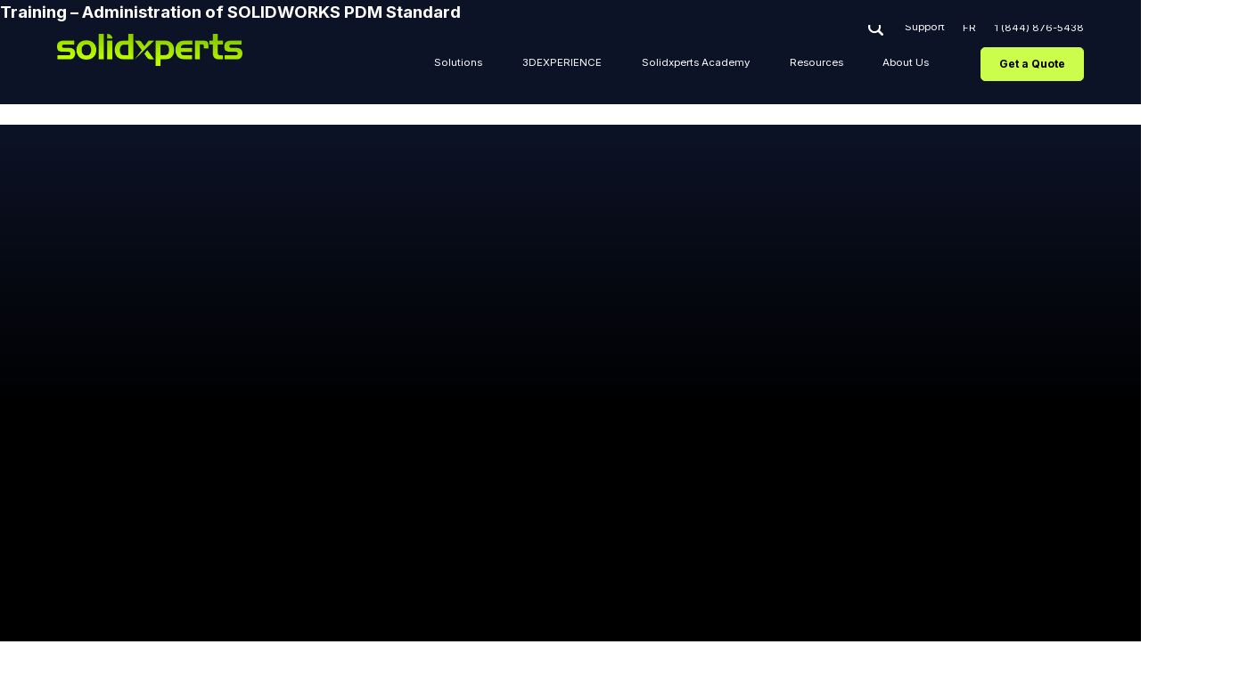

--- FILE ---
content_type: text/html; charset=UTF-8
request_url: https://www.solidxperts.com/en/formation/
body_size: 33606
content:
<!doctype html>
<html lang="en-US">
<head>
	<meta name="google-site-verification" content="Q4MdKmGlfNyzscBWDGqqJBOrarLqU2Gr7cxwT5RIAIg" />
    <meta charset="UTF-8">
    <meta name="viewport" content="width=device-width, initial-scale=1">
	<meta name="google-site-verification" content="QqjYKfz0SmaALEW1Q25SYsrg0bE9lJkkGHKn1jR32LA" />
	<!-- Add Slick CSS in the header -->
	<link data-minify="1" rel="stylesheet" href="https://www.solidxperts.com/wp-content/cache/min/1/ajax/libs/OwlCarousel2/2.3.4/assets/owl.carousel.min.css?ver=1769093712" />
	<link data-minify="1" rel="stylesheet" href="https://www.solidxperts.com/wp-content/cache/min/1/ajax/libs/OwlCarousel2/2.3.4/assets/owl.theme.default.min.css?ver=1769093712" />
	<link data-minify="1" rel="stylesheet" href="https://www.solidxperts.com/wp-content/cache/min/1/ajax/libs/font-awesome/6.5.1/css/all.min.css?ver=1769093712">
    <link rel="profile" href="https://gmpg.org/xfn/11">
    <link rel="preconnect" href="https://fonts.googleapis.com">
	<link rel="preconnect" href="https://fonts.gstatic.com" crossorigin>
	

    <meta name='robots' content='index, follow, max-image-preview:large, max-snippet:-1, max-video-preview:-1' />
	<style>img:is([sizes="auto" i], [sizes^="auto," i]) { contain-intrinsic-size: 3000px 1500px }</style>
	<script data-minify="1" id="cookieyes" type="text/javascript" src="https://www.solidxperts.com/wp-content/cache/min/1/client_data/71189d9116389339c591bd8d/script.js?ver=1769093723"></script><link rel="alternate" hreflang="en" href="https://www.solidxperts.com/en/formation/" />
<link rel="alternate" hreflang="fr" href="https://www.solidxperts.com/fr/formation/" />
<link rel="alternate" hreflang="x-default" href="https://www.solidxperts.com/en/formation/" />

<!-- Google Tag Manager for WordPress by gtm4wp.com -->
<script data-cfasync="false" data-pagespeed-no-defer>
	var gtm4wp_datalayer_name = "dataLayer";
	var dataLayer = dataLayer || [];

	const gtm4wp_scrollerscript_debugmode         = false;
	const gtm4wp_scrollerscript_callbacktime      = 100;
	const gtm4wp_scrollerscript_readerlocation    = 150;
	const gtm4wp_scrollerscript_contentelementid  = "content";
	const gtm4wp_scrollerscript_scannertime       = 60;
</script>
<!-- End Google Tag Manager for WordPress by gtm4wp.com -->
	<!-- This site is optimized with the Yoast SEO plugin v26.7 - https://yoast.com/wordpress/plugins/seo/ -->
	<title>Formations Archive - Solidxperts</title><link rel="preload" as="style" href="https://fonts.googleapis.com/css2?family=Inter:wght@100..900&#038;family=Space+Grotesk:wght@300..700&#038;display=swap" /><link rel="stylesheet" href="https://fonts.googleapis.com/css2?family=Inter:wght@100..900&#038;family=Space+Grotesk:wght@300..700&#038;display=swap" media="print" onload="this.media='all'" /><noscript><link rel="stylesheet" href="https://fonts.googleapis.com/css2?family=Inter:wght@100..900&#038;family=Space+Grotesk:wght@300..700&#038;display=swap" /></noscript>
	<link rel="canonical" href="https://www.solidxperts.com/en/formation/" />
	<meta property="og:locale" content="en_US" />
	<meta property="og:type" content="website" />
	<meta property="og:title" content="Formations Archive - Solidxperts" />
	<meta property="og:url" content="https://www.solidxperts.com/en/formation/" />
	<meta property="og:site_name" content="Solidxperts" />
	<meta name="twitter:card" content="summary_large_image" />
	<meta name="twitter:site" content="@solidxperts" />
	<script type="application/ld+json" class="yoast-schema-graph">{"@context":"https://schema.org","@graph":[{"@type":"CollectionPage","@id":"https://www.solidxperts.com/en/formation/","url":"https://www.solidxperts.com/en/formation/","name":"Formations Archive - Solidxperts","isPartOf":{"@id":"https://www.solidxperts.com/fr/#website"},"breadcrumb":{"@id":"https://www.solidxperts.com/en/formation/#breadcrumb"},"inLanguage":"en-US"},{"@type":"BreadcrumbList","@id":"https://www.solidxperts.com/en/formation/#breadcrumb","itemListElement":[{"@type":"ListItem","position":1,"name":"Home","item":"https://www.solidxperts.com/en/"},{"@type":"ListItem","position":2,"name":"Formations"}]},{"@type":"WebSite","@id":"https://www.solidxperts.com/fr/#website","url":"https://www.solidxperts.com/fr/","name":"Solidxperts","description":"SolidXperts | 3D Software &amp; Printing Solutions","publisher":{"@id":"https://www.solidxperts.com/fr/#organization"},"potentialAction":[{"@type":"SearchAction","target":{"@type":"EntryPoint","urlTemplate":"https://www.solidxperts.com/fr/?s={search_term_string}"},"query-input":{"@type":"PropertyValueSpecification","valueRequired":true,"valueName":"search_term_string"}}],"inLanguage":"en-US"},{"@type":"Organization","@id":"https://www.solidxperts.com/fr/#organization","name":"SolidXperts","url":"https://www.solidxperts.com/fr/","logo":{"@type":"ImageObject","inLanguage":"en-US","@id":"https://www.solidxperts.com/fr/#/schema/logo/image/","url":"","contentUrl":"","caption":"SolidXperts"},"image":{"@id":"https://www.solidxperts.com/fr/#/schema/logo/image/"},"sameAs":["https://www.facebook.com/solidxperts","https://x.com/solidxperts","https://www.linkedin.com/company/solidxperts/"]}]}</script>
	<!-- / Yoast SEO plugin. -->


<link rel='dns-prefetch' href='//js.hs-scripts.com' />
<link rel='dns-prefetch' href='//wordpress.livechat.com' />
<link rel='dns-prefetch' href='//cdnjs.cloudflare.com' />
<link rel='dns-prefetch' href='//unpkg.com' />
<link rel='dns-prefetch' href='//www.google.com' />
<link rel='dns-prefetch' href='//use.fontawesome.com' />
<link href='https://fonts.gstatic.com' crossorigin rel='preconnect' />
<link rel="alternate" type="application/rss+xml" title="Solidxperts &raquo; Feed" href="https://www.solidxperts.com/en/feed/" />
<link rel="alternate" type="application/rss+xml" title="Solidxperts &raquo; Comments Feed" href="https://www.solidxperts.com/en/comments/feed/" />
<link rel="alternate" type="application/rss+xml" title="Solidxperts &raquo; Formations Feed" href="https://www.solidxperts.com/en/formation/feed/" />
<link data-minify="1" rel='stylesheet' id='font-awesome-css' href='https://www.solidxperts.com/wp-content/cache/min/1/wp-content/plugins/load-more-products-for-woocommerce/berocket/assets/css/font-awesome.min.css?ver=1769093712' media='all' />
<link data-minify="1" rel='stylesheet' id='gs-swiper-css' href='https://www.solidxperts.com/wp-content/cache/min/1/wp-content/plugins/gs-logo-slider/assets/libs/swiper-js/swiper.min.css?ver=1769093712' media='all' />
<link data-minify="1" rel='stylesheet' id='gs-tippyjs-css' href='https://www.solidxperts.com/wp-content/cache/min/1/wp-content/plugins/gs-logo-slider/assets/libs/tippyjs/tippy.css?ver=1769093712' media='all' />
<link rel='stylesheet' id='gs-logo-public-css' href='https://www.solidxperts.com/wp-content/plugins/gs-logo-slider/assets/css/gs-logo.min.css?ver=3.8.1' media='all' />
<link rel='stylesheet' id='berocket_aapf_widget-style-css' href='https://www.solidxperts.com/wp-content/plugins/woocommerce-ajax-filters/assets/frontend/css/fullmain.min.css?ver=1.6.9.2' media='all' />
<style id='wp-emoji-styles-inline-css'>

	img.wp-smiley, img.emoji {
		display: inline !important;
		border: none !important;
		box-shadow: none !important;
		height: 1em !important;
		width: 1em !important;
		margin: 0 0.07em !important;
		vertical-align: -0.1em !important;
		background: none !important;
		padding: 0 !important;
	}
</style>
<link rel='stylesheet' id='wp-block-library-css' href='https://www.solidxperts.com/wp-includes/css/dist/block-library/style.min.css?ver=6.8.1' media='all' />
<style id='classic-theme-styles-inline-css'>
/*! This file is auto-generated */
.wp-block-button__link{color:#fff;background-color:#32373c;border-radius:9999px;box-shadow:none;text-decoration:none;padding:calc(.667em + 2px) calc(1.333em + 2px);font-size:1.125em}.wp-block-file__button{background:#32373c;color:#fff;text-decoration:none}
</style>
<link data-minify="1" rel='stylesheet' id='wpda_countdown_gutenberg_css-css' href='https://www.solidxperts.com/wp-content/cache/min/1/wp-content/plugins/widget-countdown/includes/gutenberg/style.css?ver=1769093712' media='all' />
<link rel='stylesheet' id='wp-components-css' href='https://www.solidxperts.com/wp-includes/css/dist/components/style.min.css?ver=6.8.1' media='all' />
<link rel='stylesheet' id='wp-preferences-css' href='https://www.solidxperts.com/wp-includes/css/dist/preferences/style.min.css?ver=6.8.1' media='all' />
<link rel='stylesheet' id='wp-block-editor-css' href='https://www.solidxperts.com/wp-includes/css/dist/block-editor/style.min.css?ver=6.8.1' media='all' />
<style id='wp-block-editor-inline-css'>
    
        .gslogo--toolbar {
            padding: 20px;
            border: 1px solid #1f1f1f;
            border-radius: 2px;
        }

        .gslogo--toolbar label {
            display: block;
            margin-bottom: 6px;
            margin-top: -6px;
        }

        .gslogo--toolbar select {
            width: 250px;
            max-width: 100% !important;
            line-height: 42px !important;
        }

        .gslogo--toolbar .gs-logo-slider-block--des {
            margin: 10px 0 0;
            font-size: 16px;
        }

        .gslogo--toolbar .gs-logo-slider-block--des span {
            display: block;
        }

        .gslogo--toolbar p.gs-logo-slider-block--des a {
            margin-left: 4px;
        }

        .editor-styles-wrapper .wp-block h3.gs_logo_title {
            font-size: 16px;
            font-weight: 400;
            margin: 0px;
            margin-top: 20px;
        }
    
        
</style>
<link data-minify="1" rel='stylesheet' id='popup-maker-block-library-style-css' href='https://www.solidxperts.com/wp-content/cache/min/1/wp-content/plugins/popup-maker/dist/packages/block-library-style.css?ver=1769093712' media='all' />
<style id='global-styles-inline-css'>
:root{--wp--preset--aspect-ratio--square: 1;--wp--preset--aspect-ratio--4-3: 4/3;--wp--preset--aspect-ratio--3-4: 3/4;--wp--preset--aspect-ratio--3-2: 3/2;--wp--preset--aspect-ratio--2-3: 2/3;--wp--preset--aspect-ratio--16-9: 16/9;--wp--preset--aspect-ratio--9-16: 9/16;--wp--preset--color--black: #000000;--wp--preset--color--cyan-bluish-gray: #abb8c3;--wp--preset--color--white: #ffffff;--wp--preset--color--pale-pink: #f78da7;--wp--preset--color--vivid-red: #cf2e2e;--wp--preset--color--luminous-vivid-orange: #ff6900;--wp--preset--color--luminous-vivid-amber: #fcb900;--wp--preset--color--light-green-cyan: #7bdcb5;--wp--preset--color--vivid-green-cyan: #00d084;--wp--preset--color--pale-cyan-blue: #8ed1fc;--wp--preset--color--vivid-cyan-blue: #0693e3;--wp--preset--color--vivid-purple: #9b51e0;--wp--preset--gradient--vivid-cyan-blue-to-vivid-purple: linear-gradient(135deg,rgba(6,147,227,1) 0%,rgb(155,81,224) 100%);--wp--preset--gradient--light-green-cyan-to-vivid-green-cyan: linear-gradient(135deg,rgb(122,220,180) 0%,rgb(0,208,130) 100%);--wp--preset--gradient--luminous-vivid-amber-to-luminous-vivid-orange: linear-gradient(135deg,rgba(252,185,0,1) 0%,rgba(255,105,0,1) 100%);--wp--preset--gradient--luminous-vivid-orange-to-vivid-red: linear-gradient(135deg,rgba(255,105,0,1) 0%,rgb(207,46,46) 100%);--wp--preset--gradient--very-light-gray-to-cyan-bluish-gray: linear-gradient(135deg,rgb(238,238,238) 0%,rgb(169,184,195) 100%);--wp--preset--gradient--cool-to-warm-spectrum: linear-gradient(135deg,rgb(74,234,220) 0%,rgb(151,120,209) 20%,rgb(207,42,186) 40%,rgb(238,44,130) 60%,rgb(251,105,98) 80%,rgb(254,248,76) 100%);--wp--preset--gradient--blush-light-purple: linear-gradient(135deg,rgb(255,206,236) 0%,rgb(152,150,240) 100%);--wp--preset--gradient--blush-bordeaux: linear-gradient(135deg,rgb(254,205,165) 0%,rgb(254,45,45) 50%,rgb(107,0,62) 100%);--wp--preset--gradient--luminous-dusk: linear-gradient(135deg,rgb(255,203,112) 0%,rgb(199,81,192) 50%,rgb(65,88,208) 100%);--wp--preset--gradient--pale-ocean: linear-gradient(135deg,rgb(255,245,203) 0%,rgb(182,227,212) 50%,rgb(51,167,181) 100%);--wp--preset--gradient--electric-grass: linear-gradient(135deg,rgb(202,248,128) 0%,rgb(113,206,126) 100%);--wp--preset--gradient--midnight: linear-gradient(135deg,rgb(2,3,129) 0%,rgb(40,116,252) 100%);--wp--preset--font-size--small: 13px;--wp--preset--font-size--medium: 20px;--wp--preset--font-size--large: 36px;--wp--preset--font-size--x-large: 42px;--wp--preset--spacing--20: 0.44rem;--wp--preset--spacing--30: 0.67rem;--wp--preset--spacing--40: 1rem;--wp--preset--spacing--50: 1.5rem;--wp--preset--spacing--60: 2.25rem;--wp--preset--spacing--70: 3.38rem;--wp--preset--spacing--80: 5.06rem;--wp--preset--shadow--natural: 6px 6px 9px rgba(0, 0, 0, 0.2);--wp--preset--shadow--deep: 12px 12px 50px rgba(0, 0, 0, 0.4);--wp--preset--shadow--sharp: 6px 6px 0px rgba(0, 0, 0, 0.2);--wp--preset--shadow--outlined: 6px 6px 0px -3px rgba(255, 255, 255, 1), 6px 6px rgba(0, 0, 0, 1);--wp--preset--shadow--crisp: 6px 6px 0px rgba(0, 0, 0, 1);}:where(.is-layout-flex){gap: 0.5em;}:where(.is-layout-grid){gap: 0.5em;}body .is-layout-flex{display: flex;}.is-layout-flex{flex-wrap: wrap;align-items: center;}.is-layout-flex > :is(*, div){margin: 0;}body .is-layout-grid{display: grid;}.is-layout-grid > :is(*, div){margin: 0;}:where(.wp-block-columns.is-layout-flex){gap: 2em;}:where(.wp-block-columns.is-layout-grid){gap: 2em;}:where(.wp-block-post-template.is-layout-flex){gap: 1.25em;}:where(.wp-block-post-template.is-layout-grid){gap: 1.25em;}.has-black-color{color: var(--wp--preset--color--black) !important;}.has-cyan-bluish-gray-color{color: var(--wp--preset--color--cyan-bluish-gray) !important;}.has-white-color{color: var(--wp--preset--color--white) !important;}.has-pale-pink-color{color: var(--wp--preset--color--pale-pink) !important;}.has-vivid-red-color{color: var(--wp--preset--color--vivid-red) !important;}.has-luminous-vivid-orange-color{color: var(--wp--preset--color--luminous-vivid-orange) !important;}.has-luminous-vivid-amber-color{color: var(--wp--preset--color--luminous-vivid-amber) !important;}.has-light-green-cyan-color{color: var(--wp--preset--color--light-green-cyan) !important;}.has-vivid-green-cyan-color{color: var(--wp--preset--color--vivid-green-cyan) !important;}.has-pale-cyan-blue-color{color: var(--wp--preset--color--pale-cyan-blue) !important;}.has-vivid-cyan-blue-color{color: var(--wp--preset--color--vivid-cyan-blue) !important;}.has-vivid-purple-color{color: var(--wp--preset--color--vivid-purple) !important;}.has-black-background-color{background-color: var(--wp--preset--color--black) !important;}.has-cyan-bluish-gray-background-color{background-color: var(--wp--preset--color--cyan-bluish-gray) !important;}.has-white-background-color{background-color: var(--wp--preset--color--white) !important;}.has-pale-pink-background-color{background-color: var(--wp--preset--color--pale-pink) !important;}.has-vivid-red-background-color{background-color: var(--wp--preset--color--vivid-red) !important;}.has-luminous-vivid-orange-background-color{background-color: var(--wp--preset--color--luminous-vivid-orange) !important;}.has-luminous-vivid-amber-background-color{background-color: var(--wp--preset--color--luminous-vivid-amber) !important;}.has-light-green-cyan-background-color{background-color: var(--wp--preset--color--light-green-cyan) !important;}.has-vivid-green-cyan-background-color{background-color: var(--wp--preset--color--vivid-green-cyan) !important;}.has-pale-cyan-blue-background-color{background-color: var(--wp--preset--color--pale-cyan-blue) !important;}.has-vivid-cyan-blue-background-color{background-color: var(--wp--preset--color--vivid-cyan-blue) !important;}.has-vivid-purple-background-color{background-color: var(--wp--preset--color--vivid-purple) !important;}.has-black-border-color{border-color: var(--wp--preset--color--black) !important;}.has-cyan-bluish-gray-border-color{border-color: var(--wp--preset--color--cyan-bluish-gray) !important;}.has-white-border-color{border-color: var(--wp--preset--color--white) !important;}.has-pale-pink-border-color{border-color: var(--wp--preset--color--pale-pink) !important;}.has-vivid-red-border-color{border-color: var(--wp--preset--color--vivid-red) !important;}.has-luminous-vivid-orange-border-color{border-color: var(--wp--preset--color--luminous-vivid-orange) !important;}.has-luminous-vivid-amber-border-color{border-color: var(--wp--preset--color--luminous-vivid-amber) !important;}.has-light-green-cyan-border-color{border-color: var(--wp--preset--color--light-green-cyan) !important;}.has-vivid-green-cyan-border-color{border-color: var(--wp--preset--color--vivid-green-cyan) !important;}.has-pale-cyan-blue-border-color{border-color: var(--wp--preset--color--pale-cyan-blue) !important;}.has-vivid-cyan-blue-border-color{border-color: var(--wp--preset--color--vivid-cyan-blue) !important;}.has-vivid-purple-border-color{border-color: var(--wp--preset--color--vivid-purple) !important;}.has-vivid-cyan-blue-to-vivid-purple-gradient-background{background: var(--wp--preset--gradient--vivid-cyan-blue-to-vivid-purple) !important;}.has-light-green-cyan-to-vivid-green-cyan-gradient-background{background: var(--wp--preset--gradient--light-green-cyan-to-vivid-green-cyan) !important;}.has-luminous-vivid-amber-to-luminous-vivid-orange-gradient-background{background: var(--wp--preset--gradient--luminous-vivid-amber-to-luminous-vivid-orange) !important;}.has-luminous-vivid-orange-to-vivid-red-gradient-background{background: var(--wp--preset--gradient--luminous-vivid-orange-to-vivid-red) !important;}.has-very-light-gray-to-cyan-bluish-gray-gradient-background{background: var(--wp--preset--gradient--very-light-gray-to-cyan-bluish-gray) !important;}.has-cool-to-warm-spectrum-gradient-background{background: var(--wp--preset--gradient--cool-to-warm-spectrum) !important;}.has-blush-light-purple-gradient-background{background: var(--wp--preset--gradient--blush-light-purple) !important;}.has-blush-bordeaux-gradient-background{background: var(--wp--preset--gradient--blush-bordeaux) !important;}.has-luminous-dusk-gradient-background{background: var(--wp--preset--gradient--luminous-dusk) !important;}.has-pale-ocean-gradient-background{background: var(--wp--preset--gradient--pale-ocean) !important;}.has-electric-grass-gradient-background{background: var(--wp--preset--gradient--electric-grass) !important;}.has-midnight-gradient-background{background: var(--wp--preset--gradient--midnight) !important;}.has-small-font-size{font-size: var(--wp--preset--font-size--small) !important;}.has-medium-font-size{font-size: var(--wp--preset--font-size--medium) !important;}.has-large-font-size{font-size: var(--wp--preset--font-size--large) !important;}.has-x-large-font-size{font-size: var(--wp--preset--font-size--x-large) !important;}
:where(.wp-block-post-template.is-layout-flex){gap: 1.25em;}:where(.wp-block-post-template.is-layout-grid){gap: 1.25em;}
:where(.wp-block-columns.is-layout-flex){gap: 2em;}:where(.wp-block-columns.is-layout-grid){gap: 2em;}
:root :where(.wp-block-pullquote){font-size: 1.5em;line-height: 1.6;}
</style>
<link data-minify="1" rel='stylesheet' id='geotarget-css' href='https://www.solidxperts.com/wp-content/cache/min/1/wp-content/plugins/geotargeting/public/css/geotarget-public.css?ver=1769093712' media='all' />
<link data-minify="1" rel='stylesheet' id='premmerce_search_css-css' href='https://www.solidxperts.com/wp-content/cache/min/1/wp-content/plugins/premmerce-search/assets/frontend/css/autocomplete.css?ver=1769093712' media='all' />
<link data-minify="1" rel='stylesheet' id='woocommerce-layout-css' href='https://www.solidxperts.com/wp-content/cache/min/1/wp-content/plugins/woocommerce/assets/css/woocommerce-layout.css?ver=1769093712' media='all' />
<link data-minify="1" rel='stylesheet' id='woocommerce-smallscreen-css' href='https://www.solidxperts.com/wp-content/cache/min/1/wp-content/plugins/woocommerce/assets/css/woocommerce-smallscreen.css?ver=1769093712' media='only screen and (max-width: 768px)' />
<link data-minify="1" rel='stylesheet' id='woocommerce-general-css' href='https://www.solidxperts.com/wp-content/cache/min/1/wp-content/plugins/woocommerce/assets/css/woocommerce.css?ver=1769093712' media='all' />
<style id='woocommerce-inline-inline-css'>
.woocommerce form .form-row .required { visibility: visible; }
</style>
<link data-minify="1" rel='stylesheet' id='wt-woocommerce-related-products-css' href='https://www.solidxperts.com/wp-content/cache/min/1/wp-content/plugins/wt-woocommerce-related-products/public/css/custom-related-products-public.css?ver=1769093712' media='all' />
<link rel='stylesheet' id='carousel-css-css' href='https://www.solidxperts.com/wp-content/plugins/wt-woocommerce-related-products/public/css/owl.carousel.min.css?ver=1.7.6' media='all' />
<link rel='stylesheet' id='carousel-theme-css-css' href='https://www.solidxperts.com/wp-content/plugins/wt-woocommerce-related-products/public/css/owl.theme.default.min.css?ver=1.7.6' media='all' />
<link rel='stylesheet' id='wpml-legacy-dropdown-0-css' href='https://www.solidxperts.com/wp-content/plugins/sitepress-multilingual-cms/templates/language-switchers/legacy-dropdown/style.min.css?ver=1' media='all' />
<link data-minify="1" rel='stylesheet' id='solidxpert-style-css' href='https://www.solidxperts.com/wp-content/cache/min/1/wp-content/themes/solidxpert/style.css?ver=1769093712' media='all' />
<link rel='stylesheet' id='solidxpert-owl-css-css' href='https://www.solidxperts.com/wp-content/themes/solidxpert/assets/css/owl.carousel.min.css?ver=2.3.4' media='all' />
<link data-minify="1" rel='stylesheet' id='-font-awesome-icon-css' href='https://www.solidxperts.com/wp-content/cache/min/1/releases/v5.6.3/css/all.css?ver=1769093712' media='all' />
<link data-minify="1" rel='stylesheet' id='solidxpert-magnific-popup-css-css' href='https://www.solidxperts.com/wp-content/cache/min/1/wp-content/themes/solidxpert/assets/css/magnific-popup.css?ver=1769093712' media='all' />
<link data-minify="1" rel='stylesheet' id='solidxpert-custom-css-css' href='https://www.solidxperts.com/wp-content/cache/min/1/wp-content/themes/solidxpert/assets/css/stylev15.css?ver=1769093713' media='all' />
<link data-minify="1" rel='stylesheet' id='owl-carousel-css-css' href='https://www.solidxperts.com/wp-content/cache/min/1/ajax/libs/owl-carousel/1.3.3/owl.carousel.min.css?ver=1769093713' media='all' />
<link data-minify="1" rel='stylesheet' id='owl-theme-css-css' href='https://www.solidxperts.com/wp-content/cache/min/1/ajax/libs/owl-carousel/1.3.3/owl.theme.min.css?ver=1769093714' media='all' />
<link data-minify="1" rel='stylesheet' id='swiper-css-css' href='https://www.solidxperts.com/wp-content/cache/min/1/swiper@10/swiper-bundle.min.css?ver=1769093714' media='all' />
<style id='cs-carousel-style-inline-css'>

/* === Customer Stories carousel: equal heights + full-width === */
.cs-carousel-wrapper{
  width:100%;
  margin:0;
  padding:40px 0;
  background:#fff;
  box-sizing:border-box;
}

/* Make slides stretch so cards are equal height */
.cs-swiper .swiper-wrapper{align-items:stretch;}
.cs-swiper .swiper-slide{
  display:flex;
  justify-content:center;
  align-items:stretch;
  height:auto;
  box-sizing:border-box;
}

/* Card layout: full height, column flex so bottom meta stays at bottom */
.cs-card{
  background:#fff;
  border:1px solid #eee;
  border-radius:8px;
  padding:28px;
  box-shadow:0 2px 8px rgba(0,0,0,0.04);
  max-width:640px;
  width:100%;

  display:flex;
  flex-direction:column;
  height:100%;
  min-height:240px; /* baseline */
  box-sizing:border-box;
}

/* Stars at top (fixed) */
.cs-stars{color:#f5b301;font-size:18px;margin-bottom:14px;flex:0 0 auto;}

/* Quote area should grow to take available space so meta stays anchored */
.cs-quote{
  font-size:16px;
  line-height:1.5;
  color:#333;
  margin-bottom:18px;
  flex:1 1 auto;
  display:block;
}

/* Meta (name/title) pinned to bottom of the card */
.cs-name{font-weight:700;color:#1c1c1c;font-size:14px;}
.cs-title{font-size:13px;color:#6b6b6b;margin-top:6px;}

/* ---------- Responsive rules ---------- */
/* Mobile: add outside margin so cards don't touch edges */
@media (max-width:640px){
  .cs-carousel-wrapper{padding:36px 12px;}
  .cs-card{
    min-height:200px;
    padding:20px;
    /* add visible outer margin on small screens (left/right) */
    margin:0 10px;
    border-radius:10px;
  }
  .cs-stars{font-size:16px;margin-bottom:12px;}
}

/* Medium screens: single or two columns */
@media (min-width:641px) and (max-width:1023px){
  .cs-card{min-height:220px;padding:22px;margin:0;}
}

/* Large screens: 2-up layout baseline */
@media (min-width:1024px) and (max-width:1999px){
  .cs-card{min-height:240px;padding:26px;}
}

/* Extra-large: make sure visual spacing is balanced */
@media (min-width:2000px){
  .cs-card{min-height:260px;padding:28px;}
}

</style>
<style id='sx-animated-counters-style-inline-css'>

   
    .sx-counters{
        display:flex;
        align-items:flex-end;
        justify-content:space-between;
        gap: clamp(18px, 4vw, 4vw); 
        width:100%;
    }

    
    .sx-counter-item{
        flex:1 1 0;
        min-width: 160px; 
        text-align:center;
        padding: clamp(6px, 1.2vw, 16px) 0; 
    }
.counter .home-service-section-row .home-service-section-content {
    width: 100%;
    margin-left: auto;
    margin-right: auto;
}
@media (min-width: 1200px) {
   .counter .container {
        width: 100% !important;
        max-width: 2000px !important;
    }
}
    
    .sx-counter{
        font-size: clamp(40px, 4vw, 96px);
        line-height: 1;
        font-weight: 300;
        letter-spacing: 0.5px;
		font-family: "Space Grotesk";
    }

    
    .sx-counter-label{
        margin-top: clamp(10px, 1.6vw, 24px);
        font-size: clamp(14px, 1.5vw, 16px);
        line-height: 1.25;
        font-weight: 400;
        white-space: nowrap;
		font-family: "Inter";
    }

    @media (max-width: 900px){
        .sx-counters{
            flex-wrap:wrap;
            justify-content:center;
        }
        .sx-counter-item{
            flex: 1 1 calc(50% - clamp(18px, 3vw, 56px));
        }
    }

    @media (max-width: 520px){
        .sx-counter-item{
            flex: 1 1 100%;
        }
        .sx-counter-label{
            white-space: normal; /* allow wrapping on very small screens */
        }
    }
    
</style>
<link data-minify="1" rel='stylesheet' id='tc-caf-pro-common-style-css' href='https://www.solidxperts.com/wp-content/cache/min/1/wp-content/plugins/category-ajax-filter-pro/assets/css/common/common.css?ver=1769093714' media='all' />
<link data-minify="1" rel='stylesheet' id='heateor_sss_frontend_css-css' href='https://www.solidxperts.com/wp-content/cache/min/1/wp-content/plugins/sassy-social-share/public/css/sassy-social-share-public.css?ver=1769093714' media='all' />
<style id='heateor_sss_frontend_css-inline-css'>
.heateor_sss_button_instagram span.heateor_sss_svg,a.heateor_sss_instagram span.heateor_sss_svg{background:radial-gradient(circle at 30% 107%,#fdf497 0,#fdf497 5%,#fd5949 45%,#d6249f 60%,#285aeb 90%)}div.heateor_sss_horizontal_sharing a.heateor_sss_button_instagram span{background:#0B1623!important;}div.heateor_sss_standard_follow_icons_container a.heateor_sss_button_instagram span{background:#0B1623}div.heateor_sss_vertical_sharing  a.heateor_sss_button_instagram span{background:#0B1623!important;}div.heateor_sss_floating_follow_icons_container a.heateor_sss_button_instagram span{background:#0B1623}.heateor_sss_horizontal_sharing .heateor_sss_svg,.heateor_sss_standard_follow_icons_container .heateor_sss_svg{background-color:#0B1623!important;background:#0B1623!important;color:#CCFC4C;border-width:0px;border-style:solid;border-color:#CCFC4C}.heateor_sss_horizontal_sharing span.heateor_sss_svg:hover,.heateor_sss_standard_follow_icons_container span.heateor_sss_svg:hover{border-color:transparent;}.heateor_sss_vertical_sharing span.heateor_sss_svg,.heateor_sss_floating_follow_icons_container span.heateor_sss_svg{background-color:#0B1623!important;background:#0B1623!important;color:#CCFC4C;border-width:0px;border-style:solid;border-color:transparent;}.heateor_sss_vertical_sharing span.heateor_sss_svg:hover,.heateor_sss_floating_follow_icons_container span.heateor_sss_svg:hover{border-color:transparent;}@media screen and (max-width:783px) {.heateor_sss_vertical_sharing{display:none!important}}
</style>
<link data-minify="1" rel='stylesheet' id='js_composer_front-css' href='https://www.solidxperts.com/wp-content/cache/min/1/wp-content/plugins/js_composer/assets/css/js_composer.min.css?ver=1769093714' media='all' />
<link data-minify="1" rel='stylesheet' id='popup-maker-site-css' href='https://www.solidxperts.com/wp-content/cache/min/1/wp-content/uploads/pum/pum-site-styles.css?ver=1769093714' media='all' />
<link data-minify="1" rel='stylesheet' id='contact-form-7-css' href='https://www.solidxperts.com/wp-content/cache/min/1/wp-content/plugins/contact-form-7/includes/css/styles.css?ver=1769093714' media='all' />
<style id='contact-form-7-inline-css'>
.wpcf7 .wpcf7-recaptcha iframe {margin-bottom: 0;}.wpcf7 .wpcf7-recaptcha[data-align="center"] > div {margin: 0 auto;}.wpcf7 .wpcf7-recaptcha[data-align="right"] > div {margin: 0 0 0 auto;}
</style>
<style id='rocket-lazyload-inline-css'>
.rll-youtube-player{position:relative;padding-bottom:56.23%;height:0;overflow:hidden;max-width:100%;}.rll-youtube-player:focus-within{outline: 2px solid currentColor;outline-offset: 5px;}.rll-youtube-player iframe{position:absolute;top:0;left:0;width:100%;height:100%;z-index:100;background:0 0}.rll-youtube-player img{bottom:0;display:block;left:0;margin:auto;max-width:100%;width:100%;position:absolute;right:0;top:0;border:none;height:auto;-webkit-transition:.4s all;-moz-transition:.4s all;transition:.4s all}.rll-youtube-player img:hover{-webkit-filter:brightness(75%)}.rll-youtube-player .play{height:100%;width:100%;left:0;top:0;position:absolute;background:url(https://www.solidxperts.com/wp-content/plugins/wp-rocket/assets/img/youtube.png) no-repeat center;background-color: transparent !important;cursor:pointer;border:none;}
</style>
<!--n2css--><!--n2js--><script src="https://www.solidxperts.com/wp-includes/js/jquery/jquery.min.js?ver=3.7.1" id="jquery-core-js"></script>
<script src="https://www.solidxperts.com/wp-includes/js/jquery/jquery-migrate.min.js?ver=3.4.1" id="jquery-migrate-js"></script>
<script id="wpml-cookie-js-extra">
var wpml_cookies = {"wp-wpml_current_language":{"value":"en","expires":1,"path":"\/"}};
var wpml_cookies = {"wp-wpml_current_language":{"value":"en","expires":1,"path":"\/"}};
</script>
<script data-minify="1" src="https://www.solidxperts.com/wp-content/cache/min/1/wp-content/plugins/sitepress-multilingual-cms/res/js/cookies/language-cookie.js?ver=1769093723" id="wpml-cookie-js" defer data-wp-strategy="defer"></script>
<script data-minify="1" src="https://www.solidxperts.com/wp-content/cache/min/1/wp-content/plugins/geotargeting/public/js/geotarget-public.js?ver=1769093723" id="geotarget-js"></script>
<script data-minify="1" src="https://www.solidxperts.com/wp-content/cache/min/1/wp-content/plugins/geotargeting/public/js/ddslick.js?ver=1769093723" id="geot-slick-js"></script>
<script src="https://www.solidxperts.com/wp-includes/js/jquery/ui/core.min.js?ver=1.13.3" id="jquery-ui-core-js"></script>
<script src="https://www.solidxperts.com/wp-includes/js/jquery/ui/menu.min.js?ver=1.13.3" id="jquery-ui-menu-js"></script>
<script src="https://www.solidxperts.com/wp-includes/js/dist/dom-ready.min.js?ver=f77871ff7694fffea381" id="wp-dom-ready-js"></script>
<script src="https://www.solidxperts.com/wp-includes/js/dist/hooks.min.js?ver=4d63a3d491d11ffd8ac6" id="wp-hooks-js"></script>
<script src="https://www.solidxperts.com/wp-includes/js/dist/i18n.min.js?ver=5e580eb46a90c2b997e6" id="wp-i18n-js"></script>
<script id="wp-i18n-js-after">
wp.i18n.setLocaleData( { 'text direction\u0004ltr': [ 'ltr' ] } );
</script>
<script src="https://www.solidxperts.com/wp-includes/js/dist/a11y.min.js?ver=3156534cc54473497e14" id="wp-a11y-js"></script>
<script src="https://www.solidxperts.com/wp-includes/js/jquery/ui/autocomplete.min.js?ver=1.13.3" id="jquery-ui-autocomplete-js"></script>
<script id="premmerce_search-js-extra">
var premmerceSearch = {"url":"https:\/\/www.solidxperts.com\/en\/wp-json\/premmerce-search\/v1\/search","minLength":"3","searchField":"","forceProductSearch":"","showAllMessage":"All search results","nonce":"4d97065f47"};
</script>
<script data-minify="1" src="https://www.solidxperts.com/wp-content/cache/min/1/wp-content/plugins/premmerce-search/assets/frontend/js/autocomplete.js?ver=1769093723" id="premmerce_search-js"></script>
<script src="https://www.solidxperts.com/wp-content/plugins/woocommerce/assets/js/jquery-blockui/jquery.blockUI.min.js?ver=2.7.0-wc.10.4.3" id="wc-jquery-blockui-js" data-wp-strategy="defer"></script>
<script id="wc-add-to-cart-js-extra">
var wc_add_to_cart_params = {"ajax_url":"\/wp-admin\/admin-ajax.php","wc_ajax_url":"\/en\/?wc-ajax=%%endpoint%%","i18n_view_cart":"View cart","cart_url":"https:\/\/www.solidxperts.com\/en\/?page_id=18","is_cart":"","cart_redirect_after_add":"no"};
</script>
<script src="https://www.solidxperts.com/wp-content/plugins/woocommerce/assets/js/frontend/add-to-cart.min.js?ver=10.4.3" id="wc-add-to-cart-js" data-wp-strategy="defer"></script>
<script src="https://www.solidxperts.com/wp-content/plugins/woocommerce/assets/js/js-cookie/js.cookie.min.js?ver=2.1.4-wc.10.4.3" id="wc-js-cookie-js" defer data-wp-strategy="defer"></script>
<script id="woocommerce-js-extra">
var woocommerce_params = {"ajax_url":"\/wp-admin\/admin-ajax.php","wc_ajax_url":"\/en\/?wc-ajax=%%endpoint%%","i18n_password_show":"Show password","i18n_password_hide":"Hide password"};
</script>
<script src="https://www.solidxperts.com/wp-content/plugins/woocommerce/assets/js/frontend/woocommerce.min.js?ver=10.4.3" id="woocommerce-js" defer data-wp-strategy="defer"></script>
<script data-minify="1" src="https://www.solidxperts.com/wp-content/cache/min/1/wp-content/plugins/wt-woocommerce-related-products/public/js/custom-related-products-public.js?ver=1769093723" id="wt-woocommerce-related-products-js"></script>
<script data-minify="1" src="https://www.solidxperts.com/wp-content/cache/min/1/wp-content/plugins/wt-woocommerce-related-products/public/js/wt_owl_carousel.js?ver=1769093723" id="wt-owl-js-js"></script>
<script src="https://www.solidxperts.com/wp-content/plugins/sitepress-multilingual-cms/templates/language-switchers/legacy-dropdown/script.min.js?ver=1" id="wpml-legacy-dropdown-0-js"></script>
<script data-minify="1" src="https://www.solidxperts.com/wp-content/cache/min/1/wp-content/plugins/duracelltomi-google-tag-manager/dist/js/analytics-talk-content-tracking.js?ver=1769093723" id="gtm4wp-scroll-tracking-js"></script>
<script data-minify="1" src="https://www.solidxperts.com/wp-content/cache/min/1/wp-content/plugins/js_composer/assets/js/vendors/woocommerce-add-to-cart.js?ver=1769093723" id="vc_woocommerce-add-to-cart-js-js"></script>
<script id="text-connect-js-extra">
var textConnect = {"addons":["woocommerce"],"ajax_url":"https:\/\/www.solidxperts.com\/wp-admin\/admin-ajax.php","visitor":null};
</script>
<script data-minify="1" src="https://www.solidxperts.com/wp-content/cache/min/1/wp-content/plugins/wp-live-chat-software-for-wordpress/includes/js/textConnect.js?ver=1769093723" id="text-connect-js"></script>
<script src="https://www.solidxperts.com/wp-content/themes/solidxpert/js/SplitText.min.js?ver=3.7.1" id="-gsap-slitText-js-js"></script>
<script src="https://www.solidxperts.com/wp-content/themes/solidxpert/js/CustomEase.min.js?ver=3.7.1" id="-gsap-customEase-js-js"></script>
<script src="https://www.solidxperts.com/wp-content/themes/solidxpert/js/EasePack.min.js?ver=3.7.1" id="-gsap-EasePack-js-js"></script>
<script src="https://www.solidxperts.com/wp-content/themes/solidxpert/js/ScrollTrigger.min.js?ver=3.7.1" id="-gsap-scroll-trigger-js-js"></script>
<script src="https://www.solidxperts.com/wp-content/themes/solidxpert/js/CSSRulePlugin.min.js?ver=3.7.1" id="-gsap-css-rule-plugin-js-js"></script>
<script src="https://www.solidxperts.com/wp-content/themes/solidxpert/js/gsap.min.js?ver=3.7.1" id="-gsap-js-js"></script>
<script id="tc-caf-frontend-scripts-pro-js-extra">
var tc_caf_ajax = {"ajax_url":"https:\/\/www.solidxperts.com\/wp-admin\/admin-ajax.php","nonce":"5de4c0bfac","plugin_path":"https:\/\/www.solidxperts.com\/wp-content\/plugins\/category-ajax-filter-pro\/"};
var tc_caf_ajax = {"ajax_url":"https:\/\/www.solidxperts.com\/wp-admin\/admin-ajax.php","nonce":"5de4c0bfac","plugin_path":"https:\/\/www.solidxperts.com\/wp-content\/plugins\/category-ajax-filter-pro\/"};
</script>
<script data-minify="1" src="https://www.solidxperts.com/wp-content/cache/min/1/wp-content/plugins/category-ajax-filter-pro/assets/js/script.js?ver=1769093723" id="tc-caf-frontend-scripts-pro-js"></script>
<link rel="https://api.w.org/" href="https://www.solidxperts.com/en/wp-json/" /><link rel="EditURI" type="application/rsd+xml" title="RSD" href="https://www.solidxperts.com/xmlrpc.php?rsd" />
<meta name="generator" content="WordPress 6.8.1" />
<meta name="generator" content="WooCommerce 10.4.3" />
			<!-- DO NOT COPY THIS SNIPPET! Start of Page Analytics Tracking for HubSpot WordPress plugin v11.3.37-->
			<script class="hsq-set-content-id" data-content-id="listing-page">
				var _hsq = _hsq || [];
				_hsq.push(["setContentType", "listing-page"]);
			</script>
			<!-- DO NOT COPY THIS SNIPPET! End of Page Analytics Tracking for HubSpot WordPress plugin -->
			<style></style><style>
                .lmp_load_more_button.br_lmp_button_settings .lmp_button:hover {
                    background-color: #ea0029!important;
                    color: #ffffff!important;
                }
                .lmp_load_more_button.br_lmp_prev_settings .lmp_button:hover {
                    background-color: #9999ff!important;
                    color: #ffffff!important;
                }li.product.lazy, .berocket_lgv_additional_data.lazy{opacity:0;}</style><meta name="generator" content="WPML ver:4.8.6 stt:1,4;" />
<style></style>
<!-- Google Tag Manager for WordPress by gtm4wp.com -->
<!-- GTM Container placement set to footer -->
<script data-cfasync="false" data-pagespeed-no-defer>
	var dataLayer_content = {"pagePostType":"formation"};
	dataLayer.push( dataLayer_content );
</script>
<script data-cfasync="false" data-pagespeed-no-defer>
(function(w,d,s,l,i){w[l]=w[l]||[];w[l].push({'gtm.start':
new Date().getTime(),event:'gtm.js'});var f=d.getElementsByTagName(s)[0],
j=d.createElement(s),dl=l!='dataLayer'?'&l='+l:'';j.async=true;j.src=
'//www.googletagmanager.com/gtm.js?id='+i+dl;f.parentNode.insertBefore(j,f);
})(window,document,'script','dataLayer','GTM-TLW6BQ2');
</script>
<!-- End Google Tag Manager for WordPress by gtm4wp.com -->	<noscript><style>.woocommerce-product-gallery{ opacity: 1 !important; }</style></noscript>
	<meta name="generator" content="Powered by WPBakery Page Builder - drag and drop page builder for WordPress."/>
<meta name="redi-version" content="1.2.7" /><link rel="icon" href="https://www.solidxperts.com/wp-content/uploads/2024/05/cropped-green-x-32x32.png" sizes="32x32" />
<link rel="icon" href="https://www.solidxperts.com/wp-content/uploads/2024/05/cropped-green-x-192x192.png" sizes="192x192" />
<link rel="apple-touch-icon" href="https://www.solidxperts.com/wp-content/uploads/2024/05/cropped-green-x-180x180.png" />
<meta name="msapplication-TileImage" content="https://www.solidxperts.com/wp-content/uploads/2024/05/cropped-green-x-270x270.png" />
		<style id="wp-custom-css">
			.vc_general.vc_cta3 .vc_cta3-content>:last-child, .vc_general.vc_cta3 .vc_cta3-icons>:last-child {
    margin-bottom: 50px;
    color: black;
    font-weight: 500;
}
.vc_btn3-container.vc_btn3-center .vc_btn3-block.vc_btn3-size-md {

    font-weight: 500;
}
.vc_btn3.vc_btn3-color-pink.vc_btn3-style-modern {
    color: #fff;
    border-color: #d22a44;
    background-color: #d22a44;
}
.vc_cta3-container {
    margin-bottom: 0;
}		</style>
		<noscript><style> .wpb_animate_when_almost_visible { opacity: 1; }</style></noscript><noscript><style id="rocket-lazyload-nojs-css">.rll-youtube-player, [data-lazy-src]{display:none !important;}</style></noscript></head>

<body class="archive post-type-archive post-type-archive-formation wp-custom-logo wp-theme-solidxpert theme-solidxpert woocommerce-no-js hfeed wpb-js-composer js-comp-ver-6.7.0 vc_responsive">
<!-- <div id="page" class="site"> -->


<header id="masthead" class="site-header">
    <div class="header-inner">
		
        <div class="logo">
    <div class="mobile-nav-toggle"></div>

            <a rel="notfollow" href="https://www.solidxperts.com/en/">
            <img width="6349" height="1099" src="data:image/svg+xml,%3Csvg%20xmlns='http://www.w3.org/2000/svg'%20viewBox='0%200%206349%201099'%3E%3C/svg%3E" class="attachment-full size-full" alt="Logo lime" decoding="async" data-lazy-srcset="https://www.solidxperts.com/wp-content/uploads/2024/05/Logo-lime.png 6349w, https://www.solidxperts.com/wp-content/uploads/2024/05/Logo-lime-300x52.png 300w, https://www.solidxperts.com/wp-content/uploads/2024/05/Logo-lime-1024x177.png 1024w, https://www.solidxperts.com/wp-content/uploads/2024/05/Logo-lime-768x133.png 768w, https://www.solidxperts.com/wp-content/uploads/2024/05/Logo-lime-1536x266.png 1536w, https://www.solidxperts.com/wp-content/uploads/2024/05/Logo-lime-2048x355.png 2048w, https://www.solidxperts.com/wp-content/uploads/2024/05/Logo-lime-600x104.png 600w" data-lazy-sizes="(max-width: 6349px) 100vw, 6349px" data-lazy-src="https://www.solidxperts.com/wp-content/uploads/2024/05/Logo-lime.png" /><noscript><img width="6349" height="1099" src="https://www.solidxperts.com/wp-content/uploads/2024/05/Logo-lime.png" class="attachment-full size-full" alt="Logo lime" decoding="async" srcset="https://www.solidxperts.com/wp-content/uploads/2024/05/Logo-lime.png 6349w, https://www.solidxperts.com/wp-content/uploads/2024/05/Logo-lime-300x52.png 300w, https://www.solidxperts.com/wp-content/uploads/2024/05/Logo-lime-1024x177.png 1024w, https://www.solidxperts.com/wp-content/uploads/2024/05/Logo-lime-768x133.png 768w, https://www.solidxperts.com/wp-content/uploads/2024/05/Logo-lime-1536x266.png 1536w, https://www.solidxperts.com/wp-content/uploads/2024/05/Logo-lime-2048x355.png 2048w, https://www.solidxperts.com/wp-content/uploads/2024/05/Logo-lime-600x104.png 600w" sizes="(max-width: 6349px) 100vw, 6349px" /></noscript>        </a>
    </div>

		
        <div class="header-top">
			<ul><li class="header-top-search">
<form role="search" method="get" class="search-form with-clear" action="https://www.solidxperts.com/en/">
	<input type="search" autocomplete="off" id="search-form-1" class="search-field" 
		value="" name="s"
		placeholder="What are you looking for?" required />

	<div class="autocomplete-suggestions" id="autocomplete-suggestions" style="display: none;"></div>

	<button type="button" class="clear-search" aria-label="Clear search" title="Clear search">&times;</button>
	
	<button type="submit" class="search-submit">
		Search	</button>
</form>


</li><li class="header-top-search not-for-desk header-top-phone-icon"><a href="tel:+18448765438"><button type="submit" class="phone-icon">1 (844) 876-5438</button>
</a></li><div class="menu-parent menu-client-portal not-for-mob"><a href="https://www.solidxperts.com/technical-support/" class="client-portal-button">Support</a></div><li class="header-top-lang"><ul class="lang"><li><a href="https://www.solidxperts.com/fr/formation/">FR</a></li></ul></li><li class="header-top-contactus"><a href="tel:+18448765438" class="help">1 (844) 876-5438</a></li></ul>            
        </div>

        <nav class="main-nav">
            <div class="main-nav-inner">
                                    <div id="home" onmouseover="activeHoverhome()" onmouseout="inActivehome()" class="menu-parent menu-has-child menu-1 ">
                        <a id="home-link" href="https://www.solidxperts.com/software-solutions/" class="menu-main-a menu-1-a">Solutions<span class="mobile-menu-arrow"></span></a>
						
						<div class="menu-sub-block">
                            <div class="menu-sub-inner">

                                <div class="mobile-menu-return">
                                    <a href="#">Return</a>
                                </div>

                                
								<div class="left first_col">
                                    
									                                        <div class="left-top title_mob">
                                            <div class="title-top-block">
                                                <h5 class="title-top">SOLIDWORKS solutions</h5>
                                            </div>
                                        </div>
                                    									<ul>
                                                                                <li>
                                            <a target="" href="https://www.solidxperts.com/en/software-solutions/?category=design" class="des-link icon_style"><figure class="cloud_icon"><img width="486" height="486" src="data:image/svg+xml,%3Csvg%20xmlns='http://www.w3.org/2000/svg'%20viewBox='0%200%20486%20486'%3E%3C/svg%3E" data-lazy-src="https://www.solidxperts.com/wp-content/uploads/2025/02/bloud_lime.svg" /><noscript><img width="486" height="486" src="https://www.solidxperts.com/wp-content/uploads/2025/02/bloud_lime.svg" /></noscript></figure><figure class="desktop_icon"><img width="492" height="403" src="data:image/svg+xml,%3Csvg%20xmlns='http://www.w3.org/2000/svg'%20viewBox='0%200%20492%20403'%3E%3C/svg%3E" data-lazy-src="https://www.solidxperts.com/wp-content/uploads/2025/02/desktop_lime.svg" /><noscript><img width="492" height="403" src="https://www.solidxperts.com/wp-content/uploads/2025/02/desktop_lime.svg" /></noscript></figure>Design</a>
                                        </li>
                                                                                <li>
                                            <a target="" href="https://www.solidxperts.com/en/software-solutions/?category=datamanagement" class="des-link icon_style"><figure class="cloud_icon"><img width="486" height="486" src="data:image/svg+xml,%3Csvg%20xmlns='http://www.w3.org/2000/svg'%20viewBox='0%200%20486%20486'%3E%3C/svg%3E" data-lazy-src="https://www.solidxperts.com/wp-content/uploads/2025/02/bloud_lime.svg" /><noscript><img width="486" height="486" src="https://www.solidxperts.com/wp-content/uploads/2025/02/bloud_lime.svg" /></noscript></figure><figure class="desktop_icon"><img width="492" height="403" src="data:image/svg+xml,%3Csvg%20xmlns='http://www.w3.org/2000/svg'%20viewBox='0%200%20492%20403'%3E%3C/svg%3E" data-lazy-src="https://www.solidxperts.com/wp-content/uploads/2025/02/desktop_lime.svg" /><noscript><img width="492" height="403" src="https://www.solidxperts.com/wp-content/uploads/2025/02/desktop_lime.svg" /></noscript></figure>Data Management</a>
                                        </li>
                                                                                <li>
                                            <a target="" href="https://www.solidxperts.com/en/software-solutions/?category=simulation" class="des-link icon_style"><figure class="cloud_icon"><img width="486" height="486" src="data:image/svg+xml,%3Csvg%20xmlns='http://www.w3.org/2000/svg'%20viewBox='0%200%20486%20486'%3E%3C/svg%3E" data-lazy-src="https://www.solidxperts.com/wp-content/uploads/2025/02/bloud_lime.svg" /><noscript><img width="486" height="486" src="https://www.solidxperts.com/wp-content/uploads/2025/02/bloud_lime.svg" /></noscript></figure><figure class="desktop_icon"><img width="492" height="403" src="data:image/svg+xml,%3Csvg%20xmlns='http://www.w3.org/2000/svg'%20viewBox='0%200%20492%20403'%3E%3C/svg%3E" data-lazy-src="https://www.solidxperts.com/wp-content/uploads/2025/02/desktop_lime.svg" /><noscript><img width="492" height="403" src="https://www.solidxperts.com/wp-content/uploads/2025/02/desktop_lime.svg" /></noscript></figure>Simulation</a>
                                        </li>
                                                                                <li>
                                            <a target="" href="https://www.solidxperts.com/en/software-solutions/?category=technical-communication" class="des-link icon_style"><figure class="cloud_icon"><img width="486" height="486" src="data:image/svg+xml,%3Csvg%20xmlns='http://www.w3.org/2000/svg'%20viewBox='0%200%20486%20486'%3E%3C/svg%3E" data-lazy-src="https://www.solidxperts.com/wp-content/uploads/2025/02/bloud_lime.svg" /><noscript><img width="486" height="486" src="https://www.solidxperts.com/wp-content/uploads/2025/02/bloud_lime.svg" /></noscript></figure><figure class="desktop_icon"><img width="492" height="403" src="data:image/svg+xml,%3Csvg%20xmlns='http://www.w3.org/2000/svg'%20viewBox='0%200%20492%20403'%3E%3C/svg%3E" data-lazy-src="https://www.solidxperts.com/wp-content/uploads/2025/02/desktop_lime.svg" /><noscript><img width="492" height="403" src="https://www.solidxperts.com/wp-content/uploads/2025/02/desktop_lime.svg" /></noscript></figure>Communication</a>
                                        </li>
                                                                                <li>
                                            <a target="" href="https://www.solidxperts.com/en/software-solutions/?category=manufacturing" class="des-link icon_style"><figure class="cloud_icon"><img width="486" height="486" src="data:image/svg+xml,%3Csvg%20xmlns='http://www.w3.org/2000/svg'%20viewBox='0%200%20486%20486'%3E%3C/svg%3E" data-lazy-src="https://www.solidxperts.com/wp-content/uploads/2025/02/bloud_lime.svg" /><noscript><img width="486" height="486" src="https://www.solidxperts.com/wp-content/uploads/2025/02/bloud_lime.svg" /></noscript></figure><figure class="desktop_icon"><img width="492" height="403" src="data:image/svg+xml,%3Csvg%20xmlns='http://www.w3.org/2000/svg'%20viewBox='0%200%20492%20403'%3E%3C/svg%3E" data-lazy-src="https://www.solidxperts.com/wp-content/uploads/2025/02/desktop_lime.svg" /><noscript><img width="492" height="403" src="https://www.solidxperts.com/wp-content/uploads/2025/02/desktop_lime.svg" /></noscript></figure>Manufacturing</a>
                                        </li>
                                                                                <li>
                                            <a target="" href="https://www.solidxperts.com/en/software-solutions/?category=electrical" class="des-link icon_style"><figure class="cloud_icon"><img width="486" height="486" src="data:image/svg+xml,%3Csvg%20xmlns='http://www.w3.org/2000/svg'%20viewBox='0%200%20486%20486'%3E%3C/svg%3E" data-lazy-src="https://www.solidxperts.com/wp-content/uploads/2025/02/bloud_lime.svg" /><noscript><img width="486" height="486" src="https://www.solidxperts.com/wp-content/uploads/2025/02/bloud_lime.svg" /></noscript></figure><figure class="desktop_icon"><img width="492" height="403" src="data:image/svg+xml,%3Csvg%20xmlns='http://www.w3.org/2000/svg'%20viewBox='0%200%20492%20403'%3E%3C/svg%3E" data-lazy-src="https://www.solidxperts.com/wp-content/uploads/2025/02/desktop_lime.svg" /><noscript><img width="492" height="403" src="https://www.solidxperts.com/wp-content/uploads/2025/02/desktop_lime.svg" /></noscript></figure>Electrical</a>
                                        </li>
                                                                                <li>
                                            <a target="" href="https://www.solidxperts.com/en/software-solutions/?category=automation-configuration" class="des-link icon_style"><figure class="cloud_icon"><img width="486" height="486" src="data:image/svg+xml,%3Csvg%20xmlns='http://www.w3.org/2000/svg'%20viewBox='0%200%20486%20486'%3E%3C/svg%3E" data-lazy-src="https://www.solidxperts.com/wp-content/uploads/2025/02/bloud_lime.svg" /><noscript><img width="486" height="486" src="https://www.solidxperts.com/wp-content/uploads/2025/02/bloud_lime.svg" /></noscript></figure><figure class="desktop_icon"><img width="492" height="403" src="data:image/svg+xml,%3Csvg%20xmlns='http://www.w3.org/2000/svg'%20viewBox='0%200%20492%20403'%3E%3C/svg%3E" data-lazy-src="https://www.solidxperts.com/wp-content/uploads/2025/02/desktop_lime.svg" /><noscript><img width="492" height="403" src="https://www.solidxperts.com/wp-content/uploads/2025/02/desktop_lime.svg" /></noscript></figure>Automation</a>
                                        </li>
                                                                            </ul>
                                    
								                                        <a href="https://www.solidxperts.com/en/software-solutions/" class="see-all-link">All Software</a>
                                                                    </div>
								
								<div class="left soft_mob second_col">
                                                                             <div class="left-top title_mob">
                                            <div class="title-top-block">
                                                <h5 class="title-top">Additive Manufacturing</h5>
                                            </div>
                                        </div>
                                    									<ul>
                                                                                <li>
                                            <a target="" href="https://www.solidxperts.com/en/3d-printing-solutions/?filters=product_cat[257]" class="des-link">Software</a>
                                        </li>
                                                                                <li>
                                            <a target="" href="https://www.solidxperts.com/3d-printing-solutions/?filters=product_cat[248]" class="des-link">3D Printer</a>
                                        </li>
                                                                                <li>
                                            <a target="" href="https://www.solidxperts.com/additive-manufacturing/#3d-printing-services" class="des-link">3D Printing Services</a>
                                        </li>
                                                                                <li>
                                            <a target="" href="https://www.solidxperts.com/3d-printing-solutions/?filters=product_cat[245]" class="des-link">3D Scanner</a>
                                        </li>
                                                                                <li>
                                            <a target="" href="https://www.solidxperts.com/additive-manufacturing/#3d-scanning-services" class="des-link">3D Scanning Services</a>
                                        </li>
                                                                                <li>
                                            <a target="" href="https://www.solidxperts.com/3d-printing-solutions/?filters=product_cat[785]" class="des-link">Accessories</a>
                                        </li>
                                                                                <li>
                                            <a target="" href="https://www.solidxperts.com/additive-manufacturing/#materials" class="des-link">Materials</a>
                                        </li>
                                        										
										                                        <a href="https://www.solidxperts.com/en/3d-printing-solutions/" class="see-all-link">All 3d Printers</a>
                                                                        </ul>
									
                                </div>
								
								<div class="left soft_mob third_col">						
                                                                            <div class="left-top title_mob">
                                            <div class="title-top-block">
                                                <h5 class="title-top">Our Services</h5>
                                            </div>
                                        </div>
                                    									<div class="bottom-container">
									
										
									
									<ul>
                                                                                <li>
                                            <a target="" href="https://www.solidxperts.com/en/services/integration/" class="des-link">Integration</a>
                                        </li>
                                                                                <li>
                                            <a target="" href="https://www.solidxperts.com/en/services/optimization/" class="des-link">Optimization</a>
                                        </li>
                                                                                <li>
                                            <a target="" href="https://www.solidxperts.com/en/services/automation/" class="des-link">Automation</a>
                                        </li>
                                                                                <li>
                                            <a target="" href="https://www.solidxperts.com/en/services/programming/" class="des-link">Programming</a>
                                        </li>
                                                                                <li>
                                            <a target="" href="https://www.solidxperts.com/services/service-simulation/" class="des-link">Simulation</a>
                                        </li>
                                                                                <li>
                                            <a target="" href="https://www.solidxperts.com/en/services/consulting-outsourcing/" class="des-link">Consulting And Outsourcing</a>
                                        </li>
                                                                                <li>
                                            <a target="" href="https://www.solidxperts.com/en/services/customized-training/" class="des-link">Customize Your Training</a>
                                        </li>
                                                                                <li>
                                            <a target="" href="https://www.solidxperts.com/en/services/subscription/" class="des-link">SOLIDWORKS Subscription</a>
                                        </li>
                                                                                <li>
                                            <a target="" href="https://www.solidxperts.com/en/services/financing/" class="des-link">Financing</a>
                                        </li>
                                        										                                        <a href="https://www.solidxperts.com/en/contact-us/" class="see-all-link mob-style">Contact Our Experts</a>
                                                                        </ul>
										
									
									</div>
                                </div>
								
								<div class="left soft_mob fourth_col">						
                                                                            <div class="left-top title_mob">
                                            <div class="title-top-block">
                                                <h5 class="title-top">Our Products</h5>
                                            </div>
                                        </div>
                                    									<div class="bottom-container">
									<ul>
                                        										<li>
                                            <a target="" href="https://www.solidxperts.com/en/services/toolsxperts/" class="des-link icon_style"><figure class="desktop_icon"><img width="492" height="403" src="data:image/svg+xml,%3Csvg%20xmlns='http://www.w3.org/2000/svg'%20viewBox='0%200%20492%20403'%3E%3C/svg%3E" data-lazy-src="https://www.solidxperts.com/wp-content/uploads/2025/02/desktop_lime.svg" /><noscript><img width="492" height="403" src="https://www.solidxperts.com/wp-content/uploads/2025/02/desktop_lime.svg" /></noscript></figure>Toolsxperts</a>
                                        </li>
                                        										<li>
                                            <a target="" href="/en/services/pdmxperts/" class="des-link icon_style"><figure class="desktop_icon"><img width="492" height="403" src="data:image/svg+xml,%3Csvg%20xmlns='http://www.w3.org/2000/svg'%20viewBox='0%200%20492%20403'%3E%3C/svg%3E" data-lazy-src="https://www.solidxperts.com/wp-content/uploads/2025/02/desktop_lime.svg" /><noscript><img width="492" height="403" src="https://www.solidxperts.com/wp-content/uploads/2025/02/desktop_lime.svg" /></noscript></figure>PDMxperts</a>
                                        </li>
                                                                            </ul>
										
									
									</div>
                                </div>
                            </div>
                        </div>   
                    </div>
                
                                    <div id="solution"  onmouseover="activeHover()" onmouseout="inActive()" class="menu-parent menu-has-child menu-9 ">
                        <a id="solution-link" href="https://www.solidxperts.com/software-solutions/the-3dexperience-platform/" class="menu-main-a">3DEXPERIENCE<span class="mobile-menu-arrow"></span></a>
<div class="menu-sub-block">
                            <div class="menu-sub-inner menu-sub-inner-menu-9">

                                <div class="mobile-menu-return">
                                    <a href="#">Return</a>
                                </div>

                                                                    <div class="mobile-menu-title">
                                        Solidxperts Academy                                    </div>
                                					
								<div class="left">
                                    
                <ul>
                                                                                <li>
                                            <a target="" href="https://www.solidxperts.com/software-solutions/the-3dexperience-platform/purchasing-guide-for-the-3dexperience-platform/#faq" class="des-link">What is 3DEXPERIENCE?</a>
                                        </li>
                                                                                <li>
                                            <a target="" href="https://www.solidxperts.com/software-solutions/the-3dexperience-platform/purchasing-guide-for-the-3dexperience-platform/" class="des-link">How to Purchase 3DEXPERIENCE</a>
                                        </li>
                                                                                <li>
                                            <a target="" href="https://www.solidxperts.com/software-solutions/the-3dexperience-platform/" class="des-link">The 3DEXPERIENCE Platform</a>
                                        </li>
                                        					                                        <a href="https://www.solidxperts.com/software-solutions/the-3dexperience-platform/getting-started-with-the-3dexperience-platform/" class="see-all-link academy-button">Activate Your 3DEXPERIENCE</a>
                                                                        </ul>
									
                                </div>
																<div class="left-pad-9">
                                    
									<img width="6349" height="1099" src="data:image/svg+xml,%3Csvg%20xmlns='http://www.w3.org/2000/svg'%20viewBox='0%200%206349%201099'%3E%3C/svg%3E" class="attachment-full size-full" alt="Logo lime" decoding="async" data-lazy-srcset="https://staging.solidxperts.com/wp-content/uploads/2023/04/3DS_2020_3DEXPERIENCE_COMPASS_WHITE_RVB.png 6349w, https://staging.solidxperts.com/wp-content/uploads/2023/04/3DS_2020_3DEXPERIENCE_COMPASS_WHITE_RVB.png 300w, https://staging.solidxperts.com/wp-content/uploads/2023/04/3DS_2020_3DEXPERIENCE_COMPASS_WHITE_RVB.png 1024w, https://staging.solidxperts.com/wp-content/uploads/2023/04/3DS_2020_3DEXPERIENCE_COMPASS_WHITE_RVB.png 768w, https://staging.solidxperts.com/wp-content/uploads/2023/04/3DS_2020_3DEXPERIENCE_COMPASS_WHITE_RVB.png 1536w, https://staging.solidxperts.com/wp-content/uploads/2023/04/3DS_2020_3DEXPERIENCE_COMPASS_WHITE_RVB.png 2048w, https://staging.solidxperts.com/wp-content/uploads/2023/04/3DS_2020_3DEXPERIENCE_COMPASS_WHITE_RVB.png 600w" data-lazy-sizes="(max-width: 6349px) 100vw, 6349px" data-lazy-src="https://staging.solidxperts.com/wp-content/uploads/2023/04/3DS_2020_3DEXPERIENCE_COMPASS_WHITE_RVB.png"><noscript><img width="6349" height="1099" src="https://staging.solidxperts.com/wp-content/uploads/2023/04/3DS_2020_3DEXPERIENCE_COMPASS_WHITE_RVB.png" class="attachment-full size-full" alt="Logo lime" decoding="async" srcset="https://staging.solidxperts.com/wp-content/uploads/2023/04/3DS_2020_3DEXPERIENCE_COMPASS_WHITE_RVB.png 6349w, https://staging.solidxperts.com/wp-content/uploads/2023/04/3DS_2020_3DEXPERIENCE_COMPASS_WHITE_RVB.png 300w, https://staging.solidxperts.com/wp-content/uploads/2023/04/3DS_2020_3DEXPERIENCE_COMPASS_WHITE_RVB.png 1024w, https://staging.solidxperts.com/wp-content/uploads/2023/04/3DS_2020_3DEXPERIENCE_COMPASS_WHITE_RVB.png 768w, https://staging.solidxperts.com/wp-content/uploads/2023/04/3DS_2020_3DEXPERIENCE_COMPASS_WHITE_RVB.png 1536w, https://staging.solidxperts.com/wp-content/uploads/2023/04/3DS_2020_3DEXPERIENCE_COMPASS_WHITE_RVB.png 2048w, https://staging.solidxperts.com/wp-content/uploads/2023/04/3DS_2020_3DEXPERIENCE_COMPASS_WHITE_RVB.png 600w" sizes="(max-width: 6349px) 100vw, 6349px"></noscript>  
                                </div>
                            </div>
                        </div>
                        
                    </div>
                
				

                

                                    <div id="academy" onmouseover="activeHoverAcademy()" onmouseout="inActiveAcademy()" class="menu-parent menu-has-child menu-4 ">
                        <a id="academy-link" href="/en/upcoming-events/?postType=formation" class="menu-main-a">Solidxperts Academy<span class="mobile-menu-arrow"></span></a>

                        <div class="menu-sub-block">
                            <div class="menu-sub-inner menu-sub-inner-menu-4">

                                <div class="mobile-menu-return">
                                    <a href="#">Return</a>
                                </div>

                                                                    <div class="mobile-menu-title">
                                        Solidxperts Academy                                    </div>
                                													<div class="left ac_logo">
                                    
                <img style="margin-left: 0 !important;padding-top: 70px;padding-bottom: 25px;" width="6349" height="1099" src="data:image/svg+xml,%3Csvg%20xmlns='http://www.w3.org/2000/svg'%20viewBox='0%200%206349%201099'%3E%3C/svg%3E" class="attachment-full size-full" alt="Logo lime" decoding="async" data-lazy-srcset="https://staging.solidxperts.com/wp-content/uploads/2024/05/Logo-lime.png 6349w, https://staging.solidxperts.com/wp-content/uploads/2024/05/Logo-lime-300x52.png 300w, https://staging.solidxperts.com/wp-content/uploads/2024/05/Logo-lime-1024x177.png 1024w, https://staging.solidxperts.com/wp-content/uploads/2024/05/Logo-lime-768x133.png 768w, https://staging.solidxperts.com/wp-content/uploads/2024/05/Logo-lime-1536x266.png 1536w, https://staging.solidxperts.com/wp-content/uploads/2024/05/Logo-lime-2048x355.png 2048w, https://staging.solidxperts.com/wp-content/uploads/2024/05/Logo-lime-600x104.png 600w" data-lazy-sizes="(max-width: 6349px) 100vw, 6349px" data-lazy-src="https://staging.solidxperts.com/wp-content/uploads/2024/05/Logo-lime.png"><noscript><img style="margin-left: 0 !important;padding-top: 70px;padding-bottom: 25px;" width="6349" height="1099" src="https://staging.solidxperts.com/wp-content/uploads/2024/05/Logo-lime.png" class="attachment-full size-full" alt="Logo lime" decoding="async" srcset="https://staging.solidxperts.com/wp-content/uploads/2024/05/Logo-lime.png 6349w, https://staging.solidxperts.com/wp-content/uploads/2024/05/Logo-lime-300x52.png 300w, https://staging.solidxperts.com/wp-content/uploads/2024/05/Logo-lime-1024x177.png 1024w, https://staging.solidxperts.com/wp-content/uploads/2024/05/Logo-lime-768x133.png 768w, https://staging.solidxperts.com/wp-content/uploads/2024/05/Logo-lime-1536x266.png 1536w, https://staging.solidxperts.com/wp-content/uploads/2024/05/Logo-lime-2048x355.png 2048w, https://staging.solidxperts.com/wp-content/uploads/2024/05/Logo-lime-600x104.png 600w" sizes="(max-width: 6349px) 100vw, 6349px"></noscript>  
									                                        <div class="left-top">
                                            <div class="title-top-block academy-title" style="padding-top:0!important;">
                                                <h2 class="title-top">ACADEMY</h2>
                                            </div>
                                        </div>
                                                                    </div>
																<div class="left left-pad">
                                                                            <div class="left-top">
                                            <div class="title-top-block academy-title-2">
                                                <h5 class="title-top">The road to CAD mastery is shorter than you think.</h5>
												                                        <a href="https://www.solidxperts.com/en/upcoming-events/?postType=formation" class="see-all-link academy-button">Overview All Training Courses</a>
                                                                                </div>		
                                        </div>
                                                                    </div>
                            </div>
                        </div>
                    </div>
                
                                    <div id="resources" onmouseover="activeHoverResources()" onmouseout="inActiveResources()" class="menu-parent menu-has-child menu-5 ">
                        <a id="resources-link" href="https://www.solidxperts.com/sx-resource-center/" class="menu-main-a">Resources<span class="mobile-menu-arrow"></span></a>

                        <div class="menu-sub-block">
                            <div class="menu-sub-inner menu-sub-inner-5">

                                <div class="mobile-menu-return">
                                    <a href="#">Return</a>
                                </div>

                                                                    <div class="mobile-menu-title">
                                        Resources                                    </div>
                                
                                <div class="left col1">
                                                                            <div class="left-top">
                                            <div class="title-top-block">
												<h5 class="title-top"><a class="blog_btn" href="https://www.solidxperts.com/en/blog/">Blogs</a></h5>
                                            </div>
                                        </div>
                                                                        <ul>
                                                                                <li>
                                            <a target="" href="/en/blog/?industries=aerospace-transport&topics=all" class="des-link">Aerospace</a>
                                        </li>
                                                                                <li>
                                            <a target="" href="/en/blog/?industries=automotive&topics=all" class="des-link">Automotive</a>
                                        </li>
                                                                                <li>
                                            <a target="" href="/en/blog/?industries=engineering&topics=all" class="des-link">Engineering</a>
                                        </li>
                                                                                <li>
                                            <a target="" href="/en/blog/?industries=industrial&topics=all" class="des-link">Industrial</a>
                                        </li>
                                                                                <li>
                                            <a target="" href="/en/blog/" class="des-link">Trending Topics</a>
                                        </li>
                                                                            </ul>
                                </div>

                                <div class="left col2">
                                                                            <div class="left-top">
                                            <div class="title-top-block">
                                                <h5 class="title-top">Resources</h5>
                                            </div>
                                        </div>
                                                                        <ul>
                                                                                <li>
                                            <a target="" href="/en/sx-resource-center/?postType=ebook" class="des-link">E-book</a>
                                        </li>
                                                                                <li>
                                            <a target="" href="/en/sx-resource-center/?postType=webinar" class="des-link">Recorded webinars</a>
                                        </li>
                                                                                <li>
                                            <a target="" href="/en/sx-resource-center/?postType=course" class="des-link">Course outline</a>
                                        </li>
                                                                                <li>
                                            <a target="" href="/en/sx-resource-center/?postType=case_study" class="des-link">Case studies</a>
                                        </li>
                                                                                <li>
                                            <a target="" href="/en/sx-resource-center/#hardware-requirements" class="des-link">Hardware requirements</a>
                                        </li>
                                                                                <li>
                                            <a target="" href="https://www.solidxperts.com/wp-content/uploads/2025/08/System-Requirements-PDM-2025_EN.pdf" class="des-link">PDM system requirement</a>
                                        </li>
                                                                            </ul>
                                </div>
								<div class="left col3">
									                                        <div class="left-top-1">   
                                        <a href="https://www.solidxperts.com/en/events/?category=all" class="">Events</a>		
                                        </div>
                                                                         
                                                                                <div class="left-top-2">  
                                        <a href="/en/promotion/" class="">Promotions</a> 				
                                        </div>
                                                                          
                                      
                                        <div class="left-top-3">
                                        <a href="/en/contact-us/" class="">Contact Experts</a>
                                        </div>
                                      
                                    
                                </div>
                            </div>
                        </div>
                    </div>
                				 
				                                    <div id="history" onmouseover="activeHoverHistory()" onmouseout="inActiveHistory()" class="menu-parent menu-has-child menu-2 ">
                        <a id="history-link" href="https://www.solidxperts.com/about-solidxperts/" class="menu-main-a">About Us</a>

                    </div>
                				                    <div class="menu-parent menu-client-portal not-for-desk">
                        <a href="https://www.solidxperts.com/technical-support/" class="client-portal-button">Support</a>
                    </div>
                
                                    <div class="menu-parent menu-request-a-quote">
                        <a href="#popup-request-a-quote" class="request-a-quote-button open-popup-link">Get a Quote</a>
                    </div>
                				
				                    <div class="menu-parent mobile-menu lang not-for-desk">
                        <ul class="lang"><li><a href="https://www.solidxperts.com/fr/formation/">FR</a></li></ul>                    </div>
                                
            </div>

        </nav>
        
    </div>
    <div class="mobile-overlay"></div>
</header>
<script>

//Hovering
	var x = window.matchMedia("(min-width: 991px)")
	const activeMenus = document.querySelectorAll('.active-menu');
	
function activeHoverhome() {
	if (x.matches){
    document.getElementById('home-link').style.color = "#CCFC4C";
	document.getElementById("home").style.borderBottom = "2px solid #CCFC4C";
	}
 
}	
	function inActivehome() {
		if (x.matches){
    document.getElementById('home-link').style.color = "#FFFC";
	document.getElementById("home").style.borderBottom = "2px solid transparent";
		}
}	
		
function activeHover() {
	if (x.matches){
		
    	document.getElementById('solution-link').style.color = "#CCFC4C";
		document.getElementById("solution").style.borderBottom = "2px solid #CCFC4C";

	}
 
}	
function inActive() {
    if (x.matches) {
        // Reset styles for the solution menu link
        document.getElementById('solution-link').style.color = "#FFF";
        document.getElementById("solution").style.borderBottom = "2px solid transparent";
		
        
    }
}


	
	function activeHoverIndustry() {
		if (x.matches){
    document.getElementById('industry-link').style.color = "#CCFC4C";
	document.getElementById("industry").style.borderBottom = "2px solid #CCFC4C";
	document.getElementById('home-link').style.color = "white";
	document.getElementById("home").style.borderBottom = "2px solid transparent";
		}
}	
	function inActiveIndustry() {
		if (x.matches){
    document.getElementById('home-link').style.color = "#FFF";
	document.getElementById("home").style.borderBottom = "2px solid transparent";
		document.getElementById('industry-link').style.color = "#FFF";
	document.getElementById("industry").style.borderBottom = "2px solid transparent";
		}
}
		function activeHoverAcademy() {
		if (x.matches){
    document.getElementById('academy-link').style.color = "#CCFC4C";
	document.getElementById("academy").style.borderBottom = "2px solid #CCFC4C";
	document.getElementById('home-link').style.color = "white";
	document.getElementById("home").style.borderBottom = "2px solid transparent";
		}
}	
	function inActiveAcademy() {
		if (x.matches){
    document.getElementById('home-link').style.color = "#FFF";
	document.getElementById("home").style.borderBottom = "2px solid transparent";
		document.getElementById('academy-link').style.color = "#FFF";
	document.getElementById("academy").style.borderBottom = "2px solid transparent";
		}
}
		function activeHoverResources() {
		if (x.matches){
    document.getElementById('resources-link').style.color = "#CCFC4C";
	document.getElementById("resources").style.borderBottom = "2px solid #CCFC4C";
	document.getElementById('home-link').style.color = "white";
	document.getElementById("home").style.borderBottom = "2px solid transparent";
		}
}	
	function inActiveResources() {
		if (x.matches){
    document.getElementById('home-link').style.color = "#FFF";
	document.getElementById("home").style.borderBottom = "2px solid transparent";
		document.getElementById('resources-link').style.color = "#FFF";
	document.getElementById("resources").style.borderBottom = "2px solid transparent";
		}
}
		function activeHoverHistory() {
		if (x.matches){
    document.getElementById('history-link').style.color = "#CCFC4C";
	document.getElementById("history").style.borderBottom = "2px solid #CCFC4C";
	document.getElementById('home-link').style.color = "white";
	document.getElementById("home").style.borderBottom = "2px solid transparent";
		}
}	
	function inActiveHistory() {
		if (x.matches){
		document.getElementById('history-link').style.color = "#FFF";
	document.getElementById("history").style.borderBottom = "2px solid transparent";
		}
}




</script>
    <div class="popup-request-a-quote pd-form white-popup mfp-hide" id="popup-request-a-quote">
        <div class="request-a-quote-form form-block">
            <div class="form-block-inner">
                
<div class="wpcf7 no-js" id="wpcf7-f3870-o2" lang="en-US" dir="ltr" data-wpcf7-id="3870">
<div class="screen-reader-response"><p role="status" aria-live="polite" aria-atomic="true"></p> <ul></ul></div>
<form action="/en/formation/#wpcf7-f3870-o2" method="post" class="wpcf7-form init reques_a_quote_EN" aria-label="Contact form" novalidate="novalidate" data-status="init">
<div style="display: none;">
<input type="hidden" name="_wpcf7" value="3870" />
<input type="hidden" name="_wpcf7_version" value="6.0.6" />
<input type="hidden" name="_wpcf7_locale" value="en_US" />
<input type="hidden" name="_wpcf7_unit_tag" value="wpcf7-f3870-o2" />
<input type="hidden" name="_wpcf7_container_post" value="0" />
<input type="hidden" name="_wpcf7_posted_data_hash" value="" />
<input type="hidden" name="_wpcf7dtx_version" value="5.0.3" />
<input type="hidden" name="_wpcf7_recaptcha_response" value="" />
</div>
<div class="form-title">
	<h3>Request a Quote
	</h3>
</div>
<div class="form-description">
	<p>Please fill the form and we will contact you soon!
	</p>
</div>
<div class="p-cont-select-product">
	<p><span class="wpcf7-form-control-wrap" data-name="request-a-quote-product"><select class="wpcf7-form-control wpcf7-select wpcf7-validates-as-required" aria-required="true" aria-invalid="false" name="request-a-quote-product"><option value="">Choose a product*</option><option value="3D Printing &amp; Scanning - 17-4PH Stainless Steel">3D Printing &amp; Scanning - 17-4PH Stainless Steel</option><option value="3D Printing &amp; Scanning - 3Dconnexion">3D Printing &amp; Scanning - 3Dconnexion</option><option value="3D Printing &amp; Scanning - A2 Tool Steel">3D Printing &amp; Scanning - A2 Tool Steel</option><option value="3D Printing &amp; Scanning - Alloy 910">3D Printing &amp; Scanning - Alloy 910</option><option value="3D Printing &amp; Scanning - Artec Eva">3D Printing &amp; Scanning - Artec Eva</option><option value="3D Printing &amp; Scanning - Artec Leo">3D Printing &amp; Scanning - Artec Leo</option><option value="3D Printing &amp; Scanning - Builder Extreme 1000 PRO">3D Printing &amp; Scanning - Builder Extreme 1000 PRO</option><option value="3D Printing &amp; Scanning - Builder Extreme 1500 HC">3D Printing &amp; Scanning - Builder Extreme 1500 HC</option><option value="3D Printing &amp; Scanning - Builder Extreme 1500 PRO">3D Printing &amp; Scanning - Builder Extreme 1500 PRO</option><option value="3D Printing &amp; Scanning - Builder Extreme 2000 PRO">3D Printing &amp; Scanning - Builder Extreme 2000 PRO</option><option value="3D Printing &amp; Scanning - Builder Extreme 3000 PRO">3D Printing &amp; Scanning - Builder Extreme 3000 PRO</option><option value="3D Printing &amp; Scanning - CadMouse Compact">3D Printing &amp; Scanning - CadMouse Compact</option><option value="3D Printing &amp; Scanning - CadMouse Compact Wireless">3D Printing &amp; Scanning - CadMouse Compact Wireless</option><option value="3D Printing &amp; Scanning - CadMouse Pro">3D Printing &amp; Scanning - CadMouse Pro</option><option value="3D Printing &amp; Scanning - CadMouse Pro Wireless">3D Printing &amp; Scanning - CadMouse Pro Wireless</option><option value="3D Printing &amp; Scanning - CadMouse Pro Wireless Left">3D Printing &amp; Scanning - CadMouse Pro Wireless Left</option><option value="3D Printing &amp; Scanning - Carbon Fiber CFF">3D Printing &amp; Scanning - Carbon Fiber CFF</option><option value="3D Printing &amp; Scanning - Carbon Fiber FR-A">3D Printing &amp; Scanning - Carbon Fiber FR-A</option><option value="3D Printing &amp; Scanning - Copper">3D Printing &amp; Scanning - Copper</option><option value="3D Printing &amp; Scanning - Custom Resin">3D Printing &amp; Scanning - Custom Resin</option><option value="3D Printing &amp; Scanning - D2 Tool Steel">3D Printing &amp; Scanning - D2 Tool Steel</option><option value="3D Printing &amp; Scanning - Eiger by Markforged">3D Printing &amp; Scanning - Eiger by Markforged</option><option value="3D Printing &amp; Scanning - Fiberglass CFF">3D Printing &amp; Scanning - Fiberglass CFF</option><option value="3D Printing &amp; Scanning - H13 Tool Steel">3D Printing &amp; Scanning - H13 Tool Steel</option><option value="3D Printing &amp; Scanning - High Temp Fiberglass CFF">3D Printing &amp; Scanning - High Temp Fiberglass CFF</option><option value="3D Printing &amp; Scanning - Hyper Speed ABS">3D Printing &amp; Scanning - Hyper Speed ABS</option><option value="3D Printing &amp; Scanning - Hyper Speed PLA">3D Printing &amp; Scanning - Hyper Speed PLA</option><option value="3D Printing &amp; Scanning - Inconel 625">3D Printing &amp; Scanning - Inconel 625</option><option value="3D Printing &amp; Scanning - Industrial PA12 CF+">3D Printing &amp; Scanning - Industrial PA12 CF+</option><option value="3D Printing &amp; Scanning - Industrial PET CF">3D Printing &amp; Scanning - Industrial PET CF</option><option value="3D Printing &amp; Scanning - Industrial PET GF">3D Printing &amp; Scanning - Industrial PET GF</option><option value="3D Printing &amp; Scanning - Industrial PPA CF">3D Printing &amp; Scanning - Industrial PPA CF</option><option value="3D Printing &amp; Scanning - Industrial PPA GF">3D Printing &amp; Scanning - Industrial PPA GF</option><option value="3D Printing &amp; Scanning - Kevlar CFF">3D Printing &amp; Scanning - Kevlar CFF</option><option value="3D Printing &amp; Scanning - KeyGuide Resin">3D Printing &amp; Scanning - KeyGuide Resin</option><option value="3D Printing &amp; Scanning - KeyModel Ultra Resin">3D Printing &amp; Scanning - KeyModel Ultra Resin</option><option value="3D Printing &amp; Scanning - KeySplint Resin">3D Printing &amp; Scanning - KeySplint Resin</option><option value="3D Printing &amp; Scanning - KeyTray Resin">3D Printing &amp; Scanning - KeyTray Resin</option><option value="3D Printing &amp; Scanning - Keyboard Pro">3D Printing &amp; Scanning - Keyboard Pro</option><option value="3D Printing &amp; Scanning - Markforged FX10">3D Printing &amp; Scanning - Markforged FX10</option><option value="3D Printing &amp; Scanning - Markforged FX20">3D Printing &amp; Scanning - Markforged FX20</option><option value="3D Printing &amp; Scanning - Markforged Mark Two">3D Printing &amp; Scanning - Markforged Mark Two</option><option value="3D Printing &amp; Scanning - Markforged Metal X">3D Printing &amp; Scanning - Markforged Metal X</option><option value="3D Printing &amp; Scanning - Markforged Onyx Pro">3D Printing &amp; Scanning - Markforged Onyx Pro</option><option value="3D Printing &amp; Scanning - Markforged X7">3D Printing &amp; Scanning - Markforged X7</option><option value="3D Printing &amp; Scanning - Onyx">3D Printing &amp; Scanning - Onyx</option><option value="3D Printing &amp; Scanning - Onyx ESD">3D Printing &amp; Scanning - Onyx ESD</option><option value="3D Printing &amp; Scanning - Onyx FR">3D Printing &amp; Scanning - Onyx FR</option><option value="3D Printing &amp; Scanning - P-filament 721">3D Printing &amp; Scanning - P-filament 721</option><option value="3D Printing &amp; Scanning - Precise PLA">3D Printing &amp; Scanning - Precise PLA</option><option value="3D Printing &amp; Scanning - Premium ABS">3D Printing &amp; Scanning - Premium ABS</option><option value="3D Printing &amp; Scanning - Premium ASA">3D Printing &amp; Scanning - Premium ASA</option><option value="3D Printing &amp; Scanning - Premium PC">3D Printing &amp; Scanning - Premium PC</option><option value="3D Printing &amp; Scanning - Premium PETG">3D Printing &amp; Scanning - Premium PETG</option><option value="3D Printing &amp; Scanning - Premium PLA">3D Printing &amp; Scanning - Premium PLA</option><option value="3D Printing &amp; Scanning - Premium TPU-95A">3D Printing &amp; Scanning - Premium TPU-95A</option><option value="3D Printing &amp; Scanning - Raise3D E2">3D Printing &amp; Scanning - Raise3D E2</option><option value="3D Printing &amp; Scanning - Raise3D E2CF">3D Printing &amp; Scanning - Raise3D E2CF</option><option value="3D Printing &amp; Scanning - Raise3D Pro3 Series">3D Printing &amp; Scanning - Raise3D Pro3 Series</option><option value="3D Printing &amp; Scanning - Smooth TPU 95A">3D Printing &amp; Scanning - Smooth TPU 95A</option><option value="3D Printing &amp; Scanning - SpaceMouse® Compact">3D Printing &amp; Scanning - SpaceMouse® Compact</option><option value="3D Printing &amp; Scanning - SpaceMouse® Enterprise">3D Printing &amp; Scanning - SpaceMouse® Enterprise</option><option value="3D Printing &amp; Scanning - SpaceMouse® Enterprise Kit">3D Printing &amp; Scanning - SpaceMouse® Enterprise Kit</option><option value="3D Printing &amp; Scanning - SpaceMouse® Pro (Cabled)">3D Printing &amp; Scanning - SpaceMouse® Pro (Cabled)</option><option value="3D Printing &amp; Scanning - SpaceMouse® Pro Wireless">3D Printing &amp; Scanning - SpaceMouse® Pro Wireless</option><option value="3D Printing &amp; Scanning - SpaceMouse® Wireless">3D Printing &amp; Scanning - SpaceMouse® Wireless</option><option value="3D Printing &amp; Scanning - SpaceMouse® Wireless Kit">3D Printing &amp; Scanning - SpaceMouse® Wireless Kit</option><option value="3D Printing &amp; Scanning - ULTEM™ 9085">3D Printing &amp; Scanning - ULTEM™ 9085</option><option value="3D Printing &amp; Scanning - ideaMaker by Raise3D">3D Printing &amp; Scanning - ideaMaker by Raise3D</option><option value="3D Printing &amp; Scanning - x45 Resin">3D Printing &amp; Scanning - x45 Resin</option><option value="3D Printing &amp; Scanning - xABS3843 Resin">3D Printing &amp; Scanning - xABS3843 Resin</option><option value="3D Printing &amp; Scanning - xCE Resin">3D Printing &amp; Scanning - xCE Resin</option><option value="3D Printing &amp; Scanning - xCERAMIC3280 Resin">3D Printing &amp; Scanning - xCERAMIC3280 Resin</option><option value="3D Printing &amp; Scanning - xCast Resin">3D Printing &amp; Scanning - xCast Resin</option><option value="3D Printing &amp; Scanning - xClean parts washing">3D Printing &amp; Scanning - xClean parts washing</option><option value="3D Printing &amp; Scanning - xESD Resin">3D Printing &amp; Scanning - xESD Resin</option><option value="3D Printing &amp; Scanning - xFLEX402 Black Resin">3D Printing &amp; Scanning - xFLEX402 Black Resin</option><option value="3D Printing &amp; Scanning - xFLEX475 Resin">3D Printing &amp; Scanning - xFLEX475 Resin</option><option value="3D Printing &amp; Scanning - xGPP Resin">3D Printing &amp; Scanning - xGPP Resin</option><option value="3D Printing &amp; Scanning - xMODEL15 Resin">3D Printing &amp; Scanning - xMODEL15 Resin</option><option value="3D Printing &amp; Scanning - xMODEL17 Resin">3D Printing &amp; Scanning - xMODEL17 Resin</option><option value="3D Printing &amp; Scanning - xMODEL35 Resin">3D Printing &amp; Scanning - xMODEL35 Resin</option><option value="3D Printing &amp; Scanning - xPEEK147 Resin">3D Printing &amp; Scanning - xPEEK147 Resin</option><option value="3D Printing &amp; Scanning - xPP405 Resin">3D Printing &amp; Scanning - xPP405 Resin</option><option value="3D Printing &amp; Scanning - xPRO410 Resin Black">3D Printing &amp; Scanning - xPRO410 Resin Black</option><option value="Software - 3D CAD">Software - 3D CAD</option><option value="Software - 3D Creator">Software - 3D Creator</option><option value="Software - 3D Render">Software - 3D Render</option><option value="Software - 3D Sculptor">Software - 3D Sculptor</option><option value="Software - 3DSwymer">Software - 3DSwymer</option><option value="Software - 3DX DraftSight">Software - 3DX DraftSight</option><option value="Software - CAM">Software - CAM</option><option value="Software - CAMWorks">Software - CAMWorks</option><option value="Software - Camnetics">Software - Camnetics</option><option value="Software - Collaborative Industry Innovator">Software - Collaborative Industry Innovator</option><option value="Software - Composer">Software - Composer</option><option value="Software - Datakit">Software - Datakit</option><option value="Software - Draftsight">Software - Draftsight</option><option value="Software - Driveworks">Software - Driveworks</option><option value="Software - EMWorks">Software - EMWorks</option><option value="Software - Education">Software - Education</option><option value="Software - Electrical">Software - Electrical</option><option value="Software - Electromagnetics Engineer">Software - Electromagnetics Engineer</option><option value="Software - Exactflat">Software - Exactflat</option><option value="Software - Flow Simulation">Software - Flow Simulation</option><option value="Software - Inspection">Software - Inspection</option><option value="Software - Logopress">Software - Logopress</option><option value="Software - MBD">Software - MBD</option><option value="Software - Manage">Software - Manage</option><option value="Software - PDM">Software - PDM</option><option value="Software - Plastics">Software - Plastics</option><option value="Software - Power Surfacing">Software - Power Surfacing</option><option value="Software - Product Release Engineer">Software - Product Release Engineer</option><option value="Software - Project planner">Software - Project planner</option><option value="Software - SOLIDWORKS Cloud">Software - SOLIDWORKS Cloud</option><option value="Software - SWOOD">Software - SWOOD</option><option value="Software - Simulation">Software - Simulation</option><option value="Software - Smap3D">Software - Smap3D</option><option value="Software - SolidSteel">Software - SolidSteel</option><option value="Software - Sustainability">Software - Sustainability</option><option value="Software - Visualize">Software - Visualize</option><option value="Software - eDrawings">Software - eDrawings</option><option value="Service - Consulting &#038; Outsourcing Services">Service - Consulting &#038; Outsourcing Services</option><option value="Service - Customized SOLIDWORKS Training">Service - Customized SOLIDWORKS Training</option><option value="Service - Optimization Services">Service - Optimization Services</option><option value="Service - PDMXperts">Service - PDMXperts</option><option value="Service - SOLIDWORKS Automation Services">Service - SOLIDWORKS Automation Services</option><option value="Service - SOLIDWORKS Financing Services">Service - SOLIDWORKS Financing Services</option><option value="Service - SOLIDWORKS Integration Services">Service - SOLIDWORKS Integration Services</option><option value="Service - SOLIDWORKS Programming Services">Service - SOLIDWORKS Programming Services</option><option value="Service - SOLIDWORKS Simulation Services">Service - SOLIDWORKS Simulation Services</option><option value="Service - SOLIDWORKS Subscription Services">Service - SOLIDWORKS Subscription Services</option><option value="Service - Toolsxperts">Service - Toolsxperts</option></select></span>
	</p>
</div>
<div class="p-cont-firstname">
	<p><span class="wpcf7-form-control-wrap" data-name="firstname"><input size="40" maxlength="400" class="wpcf7-form-control wpcf7-text wpcf7-validates-as-required" aria-required="true" aria-invalid="false" value="" type="text" name="firstname" /></span><label for="request-firstname">First Name*</label>
	</p>
</div>
<div class="p-cont-lastname">
	<p><span class="wpcf7-form-control-wrap" data-name="lastname"><input size="40" maxlength="400" class="wpcf7-form-control wpcf7-text wpcf7-validates-as-required" aria-required="true" aria-invalid="false" value="" type="text" name="lastname" /></span><label for="request-lastname">Last Name*</label>
	</p>
</div>
<div class="p-cont-email">
	<p><span class="wpcf7-form-control-wrap" data-name="email"><input size="40" maxlength="400" class="wpcf7-form-control wpcf7-email wpcf7-validates-as-required wpcf7-text wpcf7-validates-as-email" aria-required="true" aria-invalid="false" value="" type="email" name="email" /></span><label for="request-email">Email*</label>
	</p>
</div>
<div class="p-cont-tel">
	<p><span class="wpcf7-form-control-wrap" data-name="tel"><input size="40" maxlength="400" class="wpcf7-form-control wpcf7-tel wpcf7-validates-as-required wpcf7-text wpcf7-validates-as-tel" aria-required="true" aria-invalid="false" value="" type="tel" name="tel" /></span><label for="request-tel">Phone*</label>
	</p>
</div>
<div class="p-cont-tel">
	<p><span class="wpcf7-form-control-wrap" data-name="zip"><input size="40" maxlength="400" class="wpcf7-form-control wpcf7-text wpcf7-validates-as-required" aria-required="true" aria-invalid="false" value="" type="text" name="zip" /></span><label>Postal Code*</label>
	</p>
</div>
<div class="p-cont-tel">
	<p><span class="wpcf7-form-control-wrap" data-name="company"><input size="40" maxlength="400" class="wpcf7-form-control wpcf7-text wpcf7-validates-as-required" aria-required="true" aria-invalid="false" value="" type="text" name="company" /></span><label>Company*</label>
	</p>
</div>
<div class="p-cont-tel">
	<p><span class="wpcf7-form-control-wrap" data-name="t"><input size="40" maxlength="400" class="wpcf7-form-control wpcf7-text wpcf7-validates-as-required" aria-required="true" aria-invalid="false" value="" type="text" name="t" /></span><label>Job Title*</label>
	</p>
</div>
<div class="p-cont-consent">
	<p><span class="label">By submitting the form, <span style="text-transform:uppercase">I</span> consent to receive electronic communications from Solidxperts Inc. You can unsubscribe at any moment.</span>
	</p>
</div>
<span class="wpcf7-form-control-wrap recaptcha" data-name="recaptcha"><span data-sitekey="6LdIveArAAAAAE7PCpluzMvxgUaTNAkhdDGgEM_1" class="wpcf7-form-control wpcf7-recaptcha g-recaptcha"></span>
<noscript>
	<div class="grecaptcha-noscript">
		<iframe src="https://www.google.com/recaptcha/api/fallback?k=6LdIveArAAAAAE7PCpluzMvxgUaTNAkhdDGgEM_1" frameborder="0" scrolling="no" width="310" height="430">
		</iframe>
		<textarea name="g-recaptcha-response" rows="3" cols="40" placeholder="reCaptcha Response Here">
		</textarea>
	</div>
</noscript>
</span>
<div class="p-cont-submit">
	<div class="submit-btn">
		<p><input class="wpcf7-form-control wpcf7-submit has-spinner" type="submit" value="Submit now" /><span class="arrow"></span>
		</p>
	</div>
</div>
<input class="wpcf7-form-control wpcf7-hidden" value="" type="hidden" name="utm_source" />
<input class="wpcf7-form-control wpcf7-hidden" value="" type="hidden" name="utm_term" />
<input class="wpcf7-form-control wpcf7-hidden" value="" type="hidden" name="utm_campaign" />
<input class="wpcf7-form-control wpcf7-hidden" value="" type="hidden" name="utm_content" />
<input class="wpcf7-form-control wpcf7-hidden" value="" type="hidden" name="utm_medium" />
<p><script type="text/javascript">
document.addEventListener('wpcf7mailsent', function(event) {

 document.querySelectorAll(".recaptcha, .g-recaptcha, .rc-anchor-light.rc-anchor-normal")
 .forEach(function(el) {
 el.style.display = 'none';
 });

}, false);
</script>
</p><input type='hidden' class='wpcf7-pum' value='{"closepopup":false,"closedelay":0,"openpopup":false,"openpopup_id":0}' /><div class="wpcf7-response-output" aria-hidden="true"></div>
</form>
</div>
            </div>
        </div>
    </div>
	
	<main id="primary" class="site-main">

		
			<header class="page-header">
				<h1 class="page-title">Archives: <span>Formations</span></h1><div class="archive-description"><p>Description.</p>
</div>			</header><!-- .page-header -->

			

<article id="post-271520" class="post-271520 formation type-formation status-publish format-standard hentry training-month-march course-topic-solidworks">
	<header class="entry-header">
		<h3 class="entry-title"><a href="https://www.solidxperts.com/en/formation/training-solidworks-essentials-2/" rel="bookmark">Training &#8211; SOLIDWORKS Essentials</a></h3>	</header><!-- .entry-header -->

	
	<div class="entry-content">
				
	</div><!-- .entry-content2 -->

	<footer class="entry-footer">
			</footer><!-- .entry-footer -->
</article><!-- #post-271520 -->


<article id="post-271518" class="post-271518 formation type-formation status-publish format-standard hentry training-month-march course-topic-solidworks">
	<header class="entry-header">
		<h3 class="entry-title"><a href="https://www.solidxperts.com/en/formation/training-solidworks-advanced-part-modeling/" rel="bookmark">Training &#8211; SOLIDWORKS Advanced Part Modeling</a></h3>	</header><!-- .entry-header -->

	
	<div class="entry-content">
				
	</div><!-- .entry-content2 -->

	<footer class="entry-footer">
			</footer><!-- .entry-footer -->
</article><!-- #post-271518 -->


<article id="post-271514" class="post-271514 formation type-formation status-publish format-standard hentry training-month-march course-topic-solidworks">
	<header class="entry-header">
		<h3 class="entry-title"><a href="https://www.solidxperts.com/en/formation/training-solidworks-sheet-metal/" rel="bookmark">Training &#8211; SOLIDWORKS Sheet Metal</a></h3>	</header><!-- .entry-header -->

	
	<div class="entry-content">
				
	</div><!-- .entry-content2 -->

	<footer class="entry-footer">
			</footer><!-- .entry-footer -->
</article><!-- #post-271514 -->


<article id="post-271513" class="post-271513 formation type-formation status-publish format-standard hentry training-month-march course-topic-solidworks">
	<header class="entry-header">
		<h3 class="entry-title"><a href="https://www.solidxperts.com/en/formation/training-solidworks-assembly-modeling-2/" rel="bookmark">Training &#8211; SOLIDWORKS Assembly Modeling</a></h3>	</header><!-- .entry-header -->

	
	<div class="entry-content">
				
	</div><!-- .entry-content2 -->

	<footer class="entry-footer">
			</footer><!-- .entry-footer -->
</article><!-- #post-271513 -->


<article id="post-271510" class="post-271510 formation type-formation status-publish format-standard hentry training-month-february course-topic-solidworks">
	<header class="entry-header">
		<h3 class="entry-title"><a href="https://www.solidxperts.com/en/formation/training-solidworks-weldments/" rel="bookmark">Training &#8211; SOLIDWORKS Weldments</a></h3>	</header><!-- .entry-header -->

	
	<div class="entry-content">
				
	</div><!-- .entry-content2 -->

	<footer class="entry-footer">
			</footer><!-- .entry-footer -->
</article><!-- #post-271510 -->


<article id="post-271511" class="post-271511 formation type-formation status-publish format-standard hentry training-month-february course-topic-solidworks">
	<header class="entry-header">
		<h3 class="entry-title"><a href="https://www.solidxperts.com/en/formation/training-solidworks-weldments-building-structures/" rel="bookmark">Training &#8211; SOLIDWORKS Weldments &#8211; Building Structures.</a></h3>	</header><!-- .entry-header -->

	
	<div class="entry-content">
				
	</div><!-- .entry-content2 -->

	<footer class="entry-footer">
			</footer><!-- .entry-footer -->
</article><!-- #post-271511 -->


<article id="post-270785" class="post-270785 formation type-formation status-publish format-standard hentry location-markham location-online training-month-february course-topic-solidworks">
	<header class="entry-header">
		<h3 class="entry-title"><a href="https://www.solidxperts.com/en/formation/training-solidworks-essentials/" rel="bookmark">Training &#8211; SOLIDWORKS Essentials</a></h3>	</header><!-- .entry-header -->

	
	<div class="entry-content">
				
	</div><!-- .entry-content2 -->

	<footer class="entry-footer">
			</footer><!-- .entry-footer -->
</article><!-- #post-270785 -->


<article id="post-270784" class="post-270784 formation type-formation status-publish format-standard hentry location-nashua location-online training-month-february course-topic-solidworks">
	<header class="entry-header">
		<h3 class="entry-title"><a href="https://www.solidxperts.com/en/formation/training-solidworks-assembly-modeling/" rel="bookmark">Training &#8211; SOLIDWORKS Assembly Modeling</a></h3>	</header><!-- .entry-header -->

	
	<div class="entry-content">
				
	</div><!-- .entry-content2 -->

	<footer class="entry-footer">
			</footer><!-- .entry-footer -->
</article><!-- #post-270784 -->


<article id="post-270783" class="post-270783 formation type-formation status-publish format-standard hentry training-month-february course-topic-solidworks">
	<header class="entry-header">
		<h3 class="entry-title"><a href="https://www.solidxperts.com/en/formation/training-solidworks-surface-modeling/" rel="bookmark">Training &#8211; SOLIDWORKS Surface Modeling</a></h3>	</header><!-- .entry-header -->

	
	<div class="entry-content">
				
	</div><!-- .entry-content2 -->

	<footer class="entry-footer">
			</footer><!-- .entry-footer -->
</article><!-- #post-270783 -->


<article id="post-270769" class="post-270769 formation type-formation status-publish format-standard hentry location-fr-en-ligne training-month-january training-month-fr-827 course-topic-pdm course-topic-fr-admin-cao course-topic-fr-pdm">
	<header class="entry-header">
		<h3 class="entry-title"><a href="https://www.solidxperts.com/en/formation/training-administration-of-solidworks-pdm-standard/" rel="bookmark">Training &#8211; Administration of SOLIDWORKS PDM Standard</a></h3>	</header><!-- .entry-header -->

	
	<div class="entry-content">
				
	</div><!-- .entry-content2 -->

	<footer class="entry-footer">
			</footer><!-- .entry-footer -->
</article><!-- #post-270769 -->

	</main><!-- #main -->


<aside id="secondary" class="widget-area">
	<section id="block-2" class="widget widget_block widget_search"><form role="search" method="get" action="https://www.solidxperts.com/en/" class="wp-block-search__button-outside wp-block-search__text-button wp-block-search"    ><label class="wp-block-search__label" for="wp-block-search__input-2" >Search</label><div class="wp-block-search__inside-wrapper " ><input class="wp-block-search__input" id="wp-block-search__input-2" placeholder="" value="" type="search" name="s" required /><button aria-label="Search" class="wp-block-search__button wp-element-button" type="submit" >Search</button></div></form></section><section id="block-3" class="widget widget_block">
<div class="wp-block-group"><div class="wp-block-group__inner-container is-layout-flow wp-block-group-is-layout-flow">
<h2 class="wp-block-heading" id="recent-posts">Recent Posts</h2>


<ul class="wp-block-latest-posts__list wp-block-latest-posts"></ul></div></div>
</section><section id="block-4" class="widget widget_block">
<div class="wp-block-group"><div class="wp-block-group__inner-container is-layout-flow wp-block-group-is-layout-flow">
<h2 class="wp-block-heading" id="recent-comments">Recent Comments</h2>


<div class="no-comments wp-block-latest-comments">No comments to show.</div></div></div>
</section><section id="block-5" class="widget widget_block">
<div class="wp-block-group"><div class="wp-block-group__inner-container is-layout-flow wp-block-group-is-layout-flow">
<h2 class="wp-block-heading" id="archives">Archives</h2>


<div class="wp-block-archives-list wp-block-archives">No archives to show.</div></div></div>
</section><section id="block-6" class="widget widget_block">
<div class="wp-block-group"><div class="wp-block-group__inner-container is-layout-flow wp-block-group-is-layout-flow">
<h2 class="wp-block-heading" id="categories">Categories</h2>


<ul class="wp-block-categories-list wp-block-categories"><li class="cat-item-none">No categories</li></ul></div></div>
</section></aside><!-- #secondary -->
            <div class="home-section-12 home-needhelp-section footer-contact-section" >
            <div class="inner">
                <div class="col-left"></div>
                <div class="col-right hideme">
                    <div class="title"><p>Have questions? Need help?<br />
Ask one of our experts!</p>
</div>                    <div class="details"><p>Whether you&#8217;re ready to get started or just have a few more questions, you can contact us toll-free:</p>
</div>                    <div class="needhelp-section-col-content wpb_content_element"><p><a class="contact-left" href="https://www.solidxperts.com/contact-us/" target="_blank" rel="noopener">Contact the Sales Team</a></p>
</div>                    <div class="needhelp-section-col-content wpb_content_element"><p><a class="contact-right" href="https://www.solidxperts.com/technical-support/" target="_blank" rel="noopener">Technical Support</a></p>
</div>                                    </div>
            </div>       
        </div>
    
    <footer id="colophon" class="site-footer">
		<div class="topper">
            <div class="container">
					<div class="bottom follow-us">  
                   	 
						 <h2>
							 Follow Us:
						 </h2>
						<ul class="follow-list">
                                                            <li><a href="https://www.linkedin.com/company/solidxperts/" target="_blank"><i class="fab fa-linkedin-in"></i></a></li>
                                                            <li><a href="https://www.facebook.com/solidxperts/" target="_blank"><i class="fab fa-facebook-f"></i></a></li>
                                                            <li><a href="https://www.youtube.com/@solidxperts_english" target="_blank"><i class="fab fa-youtube"></i></a></li>
                                                            <li><a href="https://www.instagram.com/solidxperts/" target="_blank"><i class="fab fa-instagram"></i></a></li>
                                                            <li><a href="https://twitter.com/solidxperts" target="_blank"><i class="fa-brands fa-x-twitter"></i></a></li>
                                                    </ul>
                   
       			 </div>
				</div>
			</div>
        <div class="top">
            <div class="container">
                <div class="row">
                   <div class="col-3 footer-0">
						<img width="751" height="169" src="data:image/svg+xml,%3Csvg%20xmlns='http://www.w3.org/2000/svg'%20viewBox='0%200%20751%20169'%3E%3C/svg%3E" class="attachment-full size-full" alt="solidxperts by sxp logo" decoding="async" data-lazy-srcset="https://www.solidxperts.com/wp-content/uploads/2024/09/solidxperts_by_sxp_black.png 751w, https://www.solidxperts.com/wp-content/uploads/2024/09/solidxperts_by_sxp_black-300x68.png 300w, https://www.solidxperts.com/wp-content/uploads/2024/09/solidxperts_by_sxp_black-600x135.png 600w" data-lazy-sizes="(max-width: 751px) 100vw, 751px" data-lazy-src="https://www.solidxperts.com/wp-content/uploads/2024/09/solidxperts_by_sxp_black.png" /><noscript><img width="751" height="169" src="https://www.solidxperts.com/wp-content/uploads/2024/09/solidxperts_by_sxp_black.png" class="attachment-full size-full" alt="solidxperts by sxp logo" decoding="async" srcset="https://www.solidxperts.com/wp-content/uploads/2024/09/solidxperts_by_sxp_black.png 751w, https://www.solidxperts.com/wp-content/uploads/2024/09/solidxperts_by_sxp_black-300x68.png 300w, https://www.solidxperts.com/wp-content/uploads/2024/09/solidxperts_by_sxp_black-600x135.png 600w" sizes="(max-width: 751px) 100vw, 751px" /></noscript>						
                    </div>
					
					<div class="col-3 footer-2">
                        <h4 class="col-title">Software<span class="menu-arrow"></span></h4>
                         <div class="menu-footer-menu-column-1-en-footer-menu-column-1-container"><ul id="menu-footer-menu-column-1-en-footer-menu-column-1" class="menu"><li id="menu-item-264421" class="menu-item menu-item-type-custom menu-item-object-custom menu-item-264421"><a href="/en/software-solutions/?category=automation-configuration">Automation</a></li>
<li id="menu-item-264422" class="menu-item menu-item-type-custom menu-item-object-custom menu-item-264422"><a href="/en/software-solutions/?category=technical-communication">Communication</a></li>
<li id="menu-item-264423" class="menu-item menu-item-type-custom menu-item-object-custom menu-item-264423"><a href="/en/software-solutions/?category=design">Design</a></li>
<li id="menu-item-264424" class="menu-item menu-item-type-custom menu-item-object-custom menu-item-264424"><a href="/en/software-solutions/education/">Education</a></li>
<li id="menu-item-264425" class="menu-item menu-item-type-custom menu-item-object-custom menu-item-264425"><a href="/en/software-solutions/?category=electrical">Electrical</a></li>
<li id="menu-item-264426" class="menu-item menu-item-type-custom menu-item-object-custom menu-item-264426"><a href="/en/software-solutions/?category=simulation">Simulation</a></li>
<li id="menu-item-264427" class="menu-item menu-item-type-custom menu-item-object-custom menu-item-264427"><a href="/en/software-solutions/?category=datamanagement">Data Management</a></li>
<li id="menu-item-264428" class="menu-item menu-item-type-custom menu-item-object-custom menu-item-264428"><a href="/en/software-solutions/?category=manufacturing">Manufacturing</a></li>
</ul></div>                    </div>

                    <div class="col-3 footer-2">
                        <h4 class="col-title">Services<span class="menu-arrow"></span></h4>
                        <div class="menu-footer-menu-column-2-en-container"><ul id="menu-footer-menu-column-2-en" class="menu"><li id="menu-item-265872" class="menu-item menu-item-type-custom menu-item-object-custom menu-item-265872"><a href="/en/services/toolsxperts/">Toolsxperts</a></li>
<li id="menu-item-265873" class="menu-item menu-item-type-custom menu-item-object-custom menu-item-265873"><a href="/en/services/pdmxperts/">PDMxperts</a></li>
<li id="menu-item-264447" class="menu-item menu-item-type-custom menu-item-object-custom menu-item-264447"><a href="/en/services/integration/">Integration</a></li>
<li id="menu-item-264448" class="menu-item menu-item-type-custom menu-item-object-custom menu-item-264448"><a href="/en/services/optimization/">Optimization</a></li>
<li id="menu-item-264449" class="menu-item menu-item-type-custom menu-item-object-custom menu-item-264449"><a href="/en/services/plm-pdm-customization/">PLM &#038; PDM Customization</a></li>
<li id="menu-item-264450" class="menu-item menu-item-type-custom menu-item-object-custom menu-item-264450"><a href="/en/services/automation/">Automation</a></li>
<li id="menu-item-264451" class="menu-item menu-item-type-custom menu-item-object-custom menu-item-264451"><a href="/en/services/programming/">Programming</a></li>
<li id="menu-item-264452" class="menu-item menu-item-type-custom menu-item-object-custom menu-item-264452"><a href="/en/services/consulting-outsourcing/">Consulting &#038; Outsourcing</a></li>
<li id="menu-item-264453" class="menu-item menu-item-type-custom menu-item-object-custom menu-item-264453"><a href="/en/services/subscription/">Solidworks Subscription</a></li>
<li id="menu-item-264454" class="menu-item menu-item-type-custom menu-item-object-custom menu-item-264454"><a href="https://www.solidxperts.com/en/additive-manufacturing/">3D Printing &#038; Scanning</a></li>
<li id="menu-item-264455" class="menu-item menu-item-type-custom menu-item-object-custom menu-item-264455"><a href="/en/services/service-simulation/">Simulation</a></li>
<li id="menu-item-265871" class="menu-item menu-item-type-custom menu-item-object-custom menu-item-265871"><a href="/en/services/financing/">Financing</a></li>
</ul></div>                    </div>

                    <div class="col-3 footer-3">
                        <h4 class="col-title">Support <span class="menu-arrow"></span></h4>
                        <div class="menu-footer-menu-column-3-en-container"><ul id="menu-footer-menu-column-3-en" class="menu"><li id="menu-item-262" class="menu-item menu-item-type-custom menu-item-object-custom menu-item-262"><a href="tel:+18778243379">CA :<br>Tel: (877) 824-3379</a></li>
<li id="menu-item-266332" class="menu-item menu-item-type-custom menu-item-object-custom menu-item-266332"><a href="tel:+18448765438">US :<br>Tel: (844) 876-5438</a></li>
</ul></div>                    </div>

                    <div class="col-3 footer-3">
                        <h4 class="col-title">Resources<span class="menu-arrow"></span></h4>
                         <div class="menu-footer-menu-column-4-enfooter-menu-column-4-container"><ul id="menu-footer-menu-column-4-enfooter-menu-column-4" class="menu"><li id="menu-item-264429" class="menu-item menu-item-type-custom menu-item-object-custom menu-item-264429"><a href="/en/upcoming-events/?postType=formation">Solidxperts Academy</a></li>
<li id="menu-item-264430" class="menu-item menu-item-type-custom menu-item-object-custom menu-item-264430"><a href="/en/blog/">Blog</a></li>
<li id="menu-item-268971" class="menu-item menu-item-type-post_type menu-item-object-page menu-item-268971"><a href="https://www.solidxperts.com/en/careers/">Careers</a></li>
<li id="menu-item-264431" class="menu-item menu-item-type-custom menu-item-object-custom menu-item-264431"><a href="https://www.solidxperts.com/en/sx-resource-center/?postType=case_study">Case Study</a></li>
<li id="menu-item-270299" class="menu-item menu-item-type-custom menu-item-object-custom menu-item-270299"><a href="https://www.solidxperts.com/en/sx-resource-center/?postType=free_download">Download</a></li>
<li id="menu-item-264432" class="menu-item menu-item-type-custom menu-item-object-custom menu-item-264432"><a href="https://www.solidxperts.com/en/sx-resource-center/?postType=ebook">eBook</a></li>
<li id="menu-item-270300" class="menu-item menu-item-type-custom menu-item-object-custom menu-item-270300"><a href="https://www.solidxperts.com/en/sx-resource-center/?postType=webinar">Recorded Webinar</a></li>
</ul></div>                        
                    </div>
					<br>
					<div class="loc">
					<ul class="follow-list">
                                                            <li class="follow-title" style="float:left;"><a href="https://www.linkedin.com/company/solidxperts/" target="_blank"><i class="fab fa-linkedin-in"></i></a></li>
                                                            <li class="follow-title" style="float:left;"><a href="https://www.facebook.com/solidxperts/" target="_blank"><i class="fab fa-facebook-f"></i></a></li>
                                                            <li class="follow-title" style="float:left;"><a href="https://www.youtube.com/@solidxperts_english" target="_blank"><i class="fab fa-youtube"></i></a></li>
                                                            <li class="follow-title" style="float:left;"><a href="https://www.instagram.com/solidxperts/" target="_blank"><i class="fab fa-instagram"></i></a></li>
                                                            <li class="follow-title" style="float:left;"><a href="https://twitter.com/solidxperts" target="_blank"><i class="fa-brands fa-x-twitter"></i></a></li>
                            						</ul></div>
					 
                </div>
            </div>
        </div>

        <div class="bottom">
            <div class="container">
                <div class="row">
                    <div class="col-9 left">
                        <p class="copyright">Copyright &copy; 2026 SXP Group</p>
                        <div class="menu-footer-menu-bottom-en-container"><ul id="menu-footer-menu-bottom-en" class="menu"><li id="menu-item-277" class="menu-item menu-item-type-custom menu-item-object-custom menu-item-277"><a href="/privacy-policy/">Privacy Policy</a></li>
<li id="menu-item-262240" class="menu-item menu-item-type-post_type menu-item-object-page menu-item-262240"><a href="https://www.solidxperts.com/en/fulfillment-policy/">Fulfillment Policy</a></li>
<li id="menu-item-264434" class="menu-item menu-item-type-custom menu-item-object-custom menu-item-264434"><a href="https://www.solidxperts.com/en/contact-us/">Contact</a></li>
</ul></div>                    </div>
                </div>
            </div>
        </div>
    </footer><!-- #colophon -->
<!-- </div>#page -->

<div class="register-form-modal white-paper"><div class="register-form-block"><button class="close">x</button>
<div class="wpcf7 no-js" id="wpcf7-f2588-o3" lang="en-US" dir="ltr" data-wpcf7-id="2588">
<div class="screen-reader-response"><p role="status" aria-live="polite" aria-atomic="true"></p> <ul></ul></div>
<form action="/en/formation/#wpcf7-f2588-o3" method="post" class="wpcf7-form init whitepaper_download_en" aria-label="Contact form" novalidate="novalidate" data-status="init">
<div style="display: none;">
<input type="hidden" name="_wpcf7" value="2588" />
<input type="hidden" name="_wpcf7_version" value="6.0.6" />
<input type="hidden" name="_wpcf7_locale" value="en_US" />
<input type="hidden" name="_wpcf7_unit_tag" value="wpcf7-f2588-o3" />
<input type="hidden" name="_wpcf7_container_post" value="0" />
<input type="hidden" name="_wpcf7_posted_data_hash" value="" />
<input type="hidden" name="_wpcf7dtx_version" value="5.0.3" />
<input type="hidden" name="_wpcf7_recaptcha_response" value="" />
</div>
<h2 class="main-title">Download
</h2>
<p class="register-the-title">
</p>
<div class="register-cont-firstname left">
	<p><span class="wpcf7-form-control-wrap" data-name="firstname"><input size="40" maxlength="400" class="wpcf7-form-control wpcf7-text wpcf7-validates-as-required" aria-required="true" aria-invalid="false" placeholder="First Name*" value="" type="text" name="firstname" /></span>
	</p>
</div>
<div class="register-cont-lastname right">
	<p><span class="wpcf7-form-control-wrap" data-name="lastname"><input size="40" maxlength="400" class="wpcf7-form-control wpcf7-text wpcf7-validates-as-required" aria-required="true" aria-invalid="false" placeholder="Last Name*" value="" type="text" name="lastname" /></span>
	</p>
</div>
<div class="register-cont-email left" style="width:100%;">
	<p><span class="wpcf7-form-control-wrap" data-name="email"><input size="40" maxlength="400" class="wpcf7-form-control wpcf7-email wpcf7-validates-as-required wpcf7-text wpcf7-validates-as-email" aria-required="true" aria-invalid="false" placeholder="Email*" value="" type="email" name="email" /></span>
	</p>
</div>
<div class="register-cont-phone left">
	<p><span class="wpcf7-form-control-wrap" data-name="phone"><input size="40" maxlength="400" class="wpcf7-form-control wpcf7-tel wpcf7-validates-as-required wpcf7-text wpcf7-validates-as-tel" aria-required="true" aria-invalid="false" placeholder="Phone*" value="" type="tel" name="phone" /></span>
	</p>
</div>
<div class="register-cont-phone right">
	<p><span class="wpcf7-form-control-wrap" data-name="zip"><input size="40" maxlength="400" class="wpcf7-form-control wpcf7-text wpcf7-validates-as-required" aria-required="true" aria-invalid="false" placeholder="Postal Code*" value="" type="text" name="zip" /></span>
	</p>
</div>
<div class="register-cont-company left">
	<p><span class="wpcf7-form-control-wrap" data-name="company"><input size="40" maxlength="400" class="wpcf7-form-control wpcf7-text wpcf7-validates-as-required" aria-required="true" aria-invalid="false" placeholder="Company*" value="" type="text" name="company" /></span>
	</p>
</div>
<div class="register-cont-title right">
	<p><span class="wpcf7-form-control-wrap" data-name="title"><input size="40" maxlength="400" class="wpcf7-form-control wpcf7-text wpcf7-validates-as-required" aria-required="true" aria-invalid="false" placeholder="Job Title*" value="" type="text" name="title" /></span>
	</p>
</div>
<div class="register-cont-the-title-hidden">
	<p><input type="hidden" name="file_title" id="file_title" />
	</p>
</div>
<div class="register-cont-consent">
	<p><span class="label" style="color:black!important">By submitting the form, <span style="text-transform:uppercase">I</span> consent to receive electronic communications from Solidxperts Inc. You can unsubscribe at any moment.</span>
	</p>
</div>
<span class="wpcf7-form-control-wrap recaptcha" data-name="recaptcha"><span data-sitekey="6LdIveArAAAAAE7PCpluzMvxgUaTNAkhdDGgEM_1" class="wpcf7-form-control wpcf7-recaptcha g-recaptcha"></span>
<noscript>
	<div class="grecaptcha-noscript">
		<iframe src="https://www.google.com/recaptcha/api/fallback?k=6LdIveArAAAAAE7PCpluzMvxgUaTNAkhdDGgEM_1" frameborder="0" scrolling="no" width="310" height="430">
		</iframe>
		<textarea name="g-recaptcha-response" rows="3" cols="40" placeholder="reCaptcha Response Here">
		</textarea>
	</div>
</noscript>
</span>
<div class="p-cont-submit">
	<div class="submit-btn">
		<p><input class="wpcf7-form-control wpcf7-submit has-spinner" type="submit" value="Download" /><span class="arrow"></span>
		</p>
	</div>
</div>
<input class="wpcf7-form-control wpcf7-hidden" value="" type="hidden" name="utm_source" />
<input class="wpcf7-form-control wpcf7-hidden" value="" type="hidden" name="utm_term" />
<input class="wpcf7-form-control wpcf7-hidden" value="" type="hidden" name="utm_campaign" />
<input class="wpcf7-form-control wpcf7-hidden" value="" type="hidden" name="utm_content" />
<input class="wpcf7-form-control wpcf7-hidden" value="" type="hidden" name="utm_medium" /><input type='hidden' class='wpcf7-pum' value='{"closepopup":false,"closedelay":0,"openpopup":false,"openpopup_id":0}' /><div class="wpcf7-response-output" aria-hidden="true"></div>
</form>
</div>
</div></div><div class="register-form-modal e-book"><div class="register-form-block"><button class="close">x</button>
<div class="wpcf7 no-js" id="wpcf7-f2589-o4" lang="en-US" dir="ltr" data-wpcf7-id="2589">
<div class="screen-reader-response"><p role="status" aria-live="polite" aria-atomic="true"></p> <ul></ul></div>
<form action="/en/formation/#wpcf7-f2589-o4" method="post" class="wpcf7-form init ebook_download_en" aria-label="Contact form" novalidate="novalidate" data-status="init">
<div style="display: none;">
<input type="hidden" name="_wpcf7" value="2589" />
<input type="hidden" name="_wpcf7_version" value="6.0.6" />
<input type="hidden" name="_wpcf7_locale" value="en_US" />
<input type="hidden" name="_wpcf7_unit_tag" value="wpcf7-f2589-o4" />
<input type="hidden" name="_wpcf7_container_post" value="0" />
<input type="hidden" name="_wpcf7_posted_data_hash" value="" />
<input type="hidden" name="_wpcf7dtx_version" value="5.0.3" />
<input type="hidden" name="_wpcf7_recaptcha_response" value="" />
</div>
<h2 class="main-title">Download
</h2>
<p class="register-the-title">
</p>
<div class="register-cont-firstname left">
	<p><span class="wpcf7-form-control-wrap" data-name="firstname"><input size="40" maxlength="400" class="wpcf7-form-control wpcf7-text wpcf7-validates-as-required" aria-required="true" aria-invalid="false" placeholder="First Name*" value="" type="text" name="firstname" /></span>
	</p>
</div>
<div class="register-cont-lastname right">
	<p><span class="wpcf7-form-control-wrap" data-name="lastname"><input size="40" maxlength="400" class="wpcf7-form-control wpcf7-text wpcf7-validates-as-required" aria-required="true" aria-invalid="false" placeholder="Last Name*" value="" type="text" name="lastname" /></span>
	</p>
</div>
<div class="register-cont-email left" style="width:100%;">
	<p><span class="wpcf7-form-control-wrap" data-name="email"><input size="40" maxlength="400" class="wpcf7-form-control wpcf7-email wpcf7-validates-as-required wpcf7-text wpcf7-validates-as-email" aria-required="true" aria-invalid="false" placeholder="Email*" value="" type="email" name="email" /></span>
	</p>
</div>
<div class="register-cont-phone left">
	<p><span class="wpcf7-form-control-wrap" data-name="phone"><input size="40" maxlength="400" class="wpcf7-form-control wpcf7-tel wpcf7-validates-as-required wpcf7-text wpcf7-validates-as-tel" aria-required="true" aria-invalid="false" placeholder="Phone*" value="" type="tel" name="phone" /></span>
	</p>
</div>
<div class="register-cont-phone right">
	<p><span class="wpcf7-form-control-wrap" data-name="zip"><input size="40" maxlength="400" class="wpcf7-form-control wpcf7-text wpcf7-validates-as-required" aria-required="true" aria-invalid="false" placeholder="Postal Code*" value="" type="text" name="zip" /></span>
	</p>
</div>
<div class="register-cont-company left">
	<p><span class="wpcf7-form-control-wrap" data-name="company"><input size="40" maxlength="400" class="wpcf7-form-control wpcf7-text wpcf7-validates-as-required" aria-required="true" aria-invalid="false" placeholder="Company*" value="" type="text" name="company" /></span>
	</p>
</div>
<div class="register-cont-title right">
	<p><span class="wpcf7-form-control-wrap" data-name="title"><input size="40" maxlength="400" class="wpcf7-form-control wpcf7-text wpcf7-validates-as-required" aria-required="true" aria-invalid="false" placeholder="Job Title*" value="" type="text" name="title" /></span>
	</p>
</div>
<div class="register-cont-the-title-hidden">
	<p><input type="hidden" name="file_title" id="file_title" />
	</p>
</div>
<div class="register-cont-consent">
	<p><span class="label" style="color:black!important">By submitting the form, <span style="text-transform:uppercase">I</span> consent to receive electronic communications from Solidxperts Inc. You can unsubscribe at any moment.</span>
	</p>
</div>
<span class="wpcf7-form-control-wrap recaptcha" data-name="recaptcha"><span data-sitekey="6LdIveArAAAAAE7PCpluzMvxgUaTNAkhdDGgEM_1" class="wpcf7-form-control wpcf7-recaptcha g-recaptcha"></span>
<noscript>
	<div class="grecaptcha-noscript">
		<iframe src="https://www.google.com/recaptcha/api/fallback?k=6LdIveArAAAAAE7PCpluzMvxgUaTNAkhdDGgEM_1" frameborder="0" scrolling="no" width="310" height="430">
		</iframe>
		<textarea name="g-recaptcha-response" rows="3" cols="40" placeholder="reCaptcha Response Here">
		</textarea>
	</div>
</noscript>
</span>
<div class="p-cont-submit">
	<div class="submit-btn">
		<p><input class="wpcf7-form-control wpcf7-submit has-spinner" type="submit" value="Download" />
		</p>
	</div>
</div>
<input class="wpcf7-form-control wpcf7-hidden" value="" type="hidden" name="utm_source" />
<input class="wpcf7-form-control wpcf7-hidden" value="" type="hidden" name="utm_term" />
<input class="wpcf7-form-control wpcf7-hidden" value="" type="hidden" name="utm_campaign" />
<input class="wpcf7-form-control wpcf7-hidden" value="" type="hidden" name="utm_content" />
<input class="wpcf7-form-control wpcf7-hidden" value="" type="hidden" name="utm_medium" /><input type='hidden' class='wpcf7-pum' value='{"closepopup":false,"closedelay":0,"openpopup":false,"openpopup_id":0}' /><div class="wpcf7-response-output" aria-hidden="true"></div>
</form>
</div>
</div></div><div class="register-form-modal free-download"><div class="register-form-block"><button class="close">x</button>
<div class="wpcf7 no-js" id="wpcf7-f3125-o5" lang="en-US" dir="ltr" data-wpcf7-id="3125">
<div class="screen-reader-response"><p role="status" aria-live="polite" aria-atomic="true"></p> <ul></ul></div>
<form action="/en/formation/#wpcf7-f3125-o5" method="post" class="wpcf7-form init free_download_en" aria-label="Contact form" novalidate="novalidate" data-status="init">
<div style="display: none;">
<input type="hidden" name="_wpcf7" value="3125" />
<input type="hidden" name="_wpcf7_version" value="6.0.6" />
<input type="hidden" name="_wpcf7_locale" value="en_US" />
<input type="hidden" name="_wpcf7_unit_tag" value="wpcf7-f3125-o5" />
<input type="hidden" name="_wpcf7_container_post" value="0" />
<input type="hidden" name="_wpcf7_posted_data_hash" value="" />
<input type="hidden" name="_wpcf7dtx_version" value="5.0.3" />
<input type="hidden" name="_wpcf7_recaptcha_response" value="" />
</div>
<h2 class="main-title">Download
</h2>
<p class="register-the-title">
</p>
<div class="register-cont-firstname left">
	<p><span class="wpcf7-form-control-wrap" data-name="firstname"><input size="40" maxlength="400" class="wpcf7-form-control wpcf7-text wpcf7-validates-as-required" aria-required="true" aria-invalid="false" placeholder="First Name*" value="" type="text" name="firstname" /></span>
	</p>
</div>
<div class="register-cont-lastname right">
	<p><span class="wpcf7-form-control-wrap" data-name="lastname"><input size="40" maxlength="400" class="wpcf7-form-control wpcf7-text wpcf7-validates-as-required" aria-required="true" aria-invalid="false" placeholder="Last Name*" value="" type="text" name="lastname" /></span>
	</p>
</div>
<div class="register-cont-email left" style="width:100%;">
	<p><span class="wpcf7-form-control-wrap" data-name="email"><input size="40" maxlength="400" class="wpcf7-form-control wpcf7-email wpcf7-validates-as-required wpcf7-text wpcf7-validates-as-email" aria-required="true" aria-invalid="false" placeholder="Email*" value="" type="email" name="email" /></span>
	</p>
</div>
<div class="register-cont-phone left">
	<p><span class="wpcf7-form-control-wrap" data-name="phone"><input size="40" maxlength="400" class="wpcf7-form-control wpcf7-tel wpcf7-validates-as-required wpcf7-text wpcf7-validates-as-tel" aria-required="true" aria-invalid="false" placeholder="Phone*" value="" type="tel" name="phone" /></span>
	</p>
</div>
<div class="register-cont-phone right">
	<p><span class="wpcf7-form-control-wrap" data-name="zip"><input size="40" maxlength="400" class="wpcf7-form-control wpcf7-text wpcf7-validates-as-required" aria-required="true" aria-invalid="false" placeholder="Postal Code*" value="" type="text" name="zip" /></span>
	</p>
</div>
<div class="register-cont-company left">
	<p><span class="wpcf7-form-control-wrap" data-name="company"><input size="40" maxlength="400" class="wpcf7-form-control wpcf7-text wpcf7-validates-as-required" aria-required="true" aria-invalid="false" placeholder="Company*" value="" type="text" name="company" /></span>
	</p>
</div>
<div class="register-cont-title right">
	<p><span class="wpcf7-form-control-wrap" data-name="title"><input size="40" maxlength="400" class="wpcf7-form-control wpcf7-text wpcf7-validates-as-required" aria-required="true" aria-invalid="false" placeholder="Job Title*" value="" type="text" name="title" /></span>
	</p>
</div>
<div class="register-cont-the-title-hidden">
	<p><input type="hidden" name="file_title" id="file_title" />
	</p>
</div>
<div class="register-cont-consent">
	<p><span class="label" style="color:black!important">By submitting the form, <span style="text-transform:uppercase">I</span> consent to receive electronic communications from Solidxperts Inc. You can unsubscribe at any moment.</span>
	</p>
</div>
<span class="wpcf7-form-control-wrap recaptcha" data-name="recaptcha"><span data-sitekey="6LdIveArAAAAAE7PCpluzMvxgUaTNAkhdDGgEM_1" class="wpcf7-form-control wpcf7-recaptcha g-recaptcha"></span>
<noscript>
	<div class="grecaptcha-noscript">
		<iframe src="https://www.google.com/recaptcha/api/fallback?k=6LdIveArAAAAAE7PCpluzMvxgUaTNAkhdDGgEM_1" frameborder="0" scrolling="no" width="310" height="430">
		</iframe>
		<textarea name="g-recaptcha-response" rows="3" cols="40" placeholder="reCaptcha Response Here">
		</textarea>
	</div>
</noscript>
</span>
<div class="p-cont-submit">
	<div class="submit-btn">
		<p><input class="wpcf7-form-control wpcf7-submit has-spinner" type="submit" value="Download" /><span class="arrow"></span>
		</p>
	</div>
</div>
<input class="wpcf7-form-control wpcf7-hidden" value="" type="hidden" name="utm_source" />
<input class="wpcf7-form-control wpcf7-hidden" value="" type="hidden" name="utm_term" />
<input class="wpcf7-form-control wpcf7-hidden" value="" type="hidden" name="utm_campaign" />
<input class="wpcf7-form-control wpcf7-hidden" value="" type="hidden" name="utm_content" />
<input class="wpcf7-form-control wpcf7-hidden" value="" type="hidden" name="utm_medium" /><input type='hidden' class='wpcf7-pum' value='{"closepopup":false,"closedelay":0,"openpopup":false,"openpopup_id":0}' /><div class="wpcf7-response-output" aria-hidden="true"></div>
</form>
</div>
</div></div>
<script type="speculationrules">
{"prefetch":[{"source":"document","where":{"and":[{"href_matches":"\/en\/*"},{"not":{"href_matches":["\/wp-*.php","\/wp-admin\/*","\/wp-content\/uploads\/*","\/wp-content\/*","\/wp-content\/plugins\/*","\/wp-content\/themes\/solidxpert\/*","\/en\/*\\?(.+)"]}},{"not":{"selector_matches":"a[rel~=\"nofollow\"]"}},{"not":{"selector_matches":".no-prefetch, .no-prefetch a"}}]},"eagerness":"conservative"}]}
</script>

<div style="display: none!important;" data-autocomplete-templates>

    <!-- Autocomplete list item template -->
    <div class="pc-autocomplete pc-autocomplete--item" data-autocomplete-template="item">
        <a href="#" class="item-link" data-autocomplete-product-link>
            <div class="pc-autocomplete__product">
                                <!-- Photo  -->
                <div class="pc-autocomplete__product-photo" style="display: none;" data-autocomplete-product-photo>
                    <img class="pc-autocomplete__img" alt="No photo" data-autocomplete-product-img>
                </div>
                
                <div class="pc-autocomplete__product-info">
                    <!-- Title -->

                        <div class="pc-autocomplete__product-title" data-autocomplete-product-name></div>

                                        <!-- Price -->
                    <div class="pc-autocomplete__product-price">
                        <div class="product-price product-price--sm product-price--bold" data-autocomplete-product-price></div>
                    </div>
                                    </div>
            </div>
        </a>
            </div>

    <!-- Autocomplete Show all result item template -->
    <div class="pc-autocomplete pc-autocomplete--item pc-autocomplete__message pc-autocomplete__message--show-all" data-autocomplete-template="allResult">
        <a href="#woocommerce-product-search-field" data-autocomplete-show-all-result>
            All search results        </a>
    </div>

</div><div 
	id="pum-260272" 
	role="dialog" 
	aria-modal="false"
	class="pum pum-overlay pum-theme-4185 pum-theme-lightbox popmake-overlay click_open" 
	data-popmake="{&quot;id&quot;:260272,&quot;slug&quot;:&quot;alc-recapture&quot;,&quot;theme_id&quot;:4185,&quot;cookies&quot;:[],&quot;triggers&quot;:[{&quot;type&quot;:&quot;click_open&quot;,&quot;settings&quot;:{&quot;cookie_name&quot;:&quot;&quot;,&quot;extra_selectors&quot;:&quot;&quot;}}],&quot;mobile_disabled&quot;:null,&quot;tablet_disabled&quot;:null,&quot;meta&quot;:{&quot;display&quot;:{&quot;stackable&quot;:false,&quot;overlay_disabled&quot;:false,&quot;scrollable_content&quot;:false,&quot;disable_reposition&quot;:false,&quot;size&quot;:&quot;large&quot;,&quot;responsive_min_width&quot;:&quot;0%&quot;,&quot;responsive_min_width_unit&quot;:false,&quot;responsive_max_width&quot;:&quot;100%&quot;,&quot;responsive_max_width_unit&quot;:false,&quot;custom_width&quot;:&quot;640px&quot;,&quot;custom_width_unit&quot;:false,&quot;custom_height&quot;:&quot;380px&quot;,&quot;custom_height_unit&quot;:false,&quot;custom_height_auto&quot;:false,&quot;location&quot;:&quot;center top&quot;,&quot;position_from_trigger&quot;:false,&quot;position_top&quot;:&quot;45&quot;,&quot;position_left&quot;:&quot;0&quot;,&quot;position_bottom&quot;:&quot;0&quot;,&quot;position_right&quot;:&quot;0&quot;,&quot;position_fixed&quot;:false,&quot;animation_type&quot;:&quot;fade&quot;,&quot;animation_speed&quot;:&quot;350&quot;,&quot;animation_origin&quot;:&quot;center top&quot;,&quot;overlay_zindex&quot;:false,&quot;zindex&quot;:&quot;1999999999&quot;},&quot;close&quot;:{&quot;text&quot;:&quot;X&quot;,&quot;button_delay&quot;:&quot;0&quot;,&quot;overlay_click&quot;:false,&quot;esc_press&quot;:false,&quot;f4_press&quot;:false},&quot;click_open&quot;:[]}}">

	<div id="popmake-260272" class="pum-container popmake theme-4185 pum-responsive pum-responsive-large responsive size-large">

				
				
		
				<div class="pum-content popmake-content" tabindex="0">
			<div class="vc_row wpb_row vc_row-fluid"><div class="wpb_column vc_column_container vc_col-sm-12"><div class="vc_column-inner"><div class="wpb_wrapper">
	<div class="wpb_text_column wpb_content_element " >
		<div class="wpb_wrapper">
			<p><img decoding="async" class="alignnone size-full wp-image-255903" src="data:image/svg+xml,%3Csvg%20xmlns='http://www.w3.org/2000/svg'%20viewBox='0%200%2018%2014'%3E%3C/svg%3E" alt="" width="18" height="14" data-lazy-src="https://www.solidxperts.com/wp-content/uploads/2023/02/arrow-2-red.png" /><noscript><img decoding="async" class="alignnone size-full wp-image-255903" src="https://www.solidxperts.com/wp-content/uploads/2023/02/arrow-2-red.png" alt="" width="18" height="14" /></noscript>  <span style="font-weight: bold;">Option 1: For licenses &lt;1 year expired</span> <strong>( <em>Pay 2 Years Forward Upfront</em> )</strong></p>
<p>&nbsp;</p>
<p><strong><span style="color: black; font-family: 'Exo 2'; line-height: 30px;">Get back on track with SOLIDWORKS CAD w/Cloud Services. By paying upfront for the next two years, you not only regain access to the powerful features of SOLIDWORKS but also enjoy cloud services to boost collaboration and efficiency.</span></strong></p>
<p>&nbsp;</p>
<p><span style="font-weight: bold;">Promotion Perks:</span></p>
<p>&nbsp;</p>
<ul style="padding-left: 60px;">
<li><strong><span style="color: black; font-family: 'Exo 2'; line-height: 30px;">No need to worry about backdating and penalties. We&#8217;ll waive them for you!</span></strong></li>
<li><strong><span style="color: black; font-family: 'Exo 2'; line-height: 30px;">Regain access to your design projects and continue where you left off, without any interruptions. </span></strong></li>
</ul>
<p>&nbsp;</p>
<p><img decoding="async" class="alignnone size-full wp-image-255903" src="data:image/svg+xml,%3Csvg%20xmlns='http://www.w3.org/2000/svg'%20viewBox='0%200%2018%2014'%3E%3C/svg%3E" alt="" width="18" height="14" data-lazy-src="https://www.solidxperts.com/wp-content/uploads/2023/02/arrow-2-red.png" /><noscript><img decoding="async" class="alignnone size-full wp-image-255903" src="https://www.solidxperts.com/wp-content/uploads/2023/02/arrow-2-red.png" alt="" width="18" height="14" /></noscript>  <span style="font-weight: bold;">Option 2: For licenses &gt;1 year expired </span><strong>( <em>Pay 3 Years Forward Upfront</em> )</strong></p>
<p>&nbsp;</p>
<p><strong><span style="color: black; font-family: 'Exo 2'; line-height: 30px;">If your license has been expired for over a year, we understand the urgency to get back in the game. With this option, you can secure SOLIDWORKS CAD ALC w/Cloud Services. </span></strong></p>
<p>&nbsp;</p>
<p><span style="font-weight: bold;">Promotion Perks:</span></p>
<p>&nbsp;</p>
<ul style="padding-left: 60px;">
<li><strong><span style="color: black; font-family: 'Exo 2'; line-height: 30px;">Our team is here to support your reintegration process, and we&#8217;ll waive backdating and penalties for a smooth transition.</span></strong></li>
<li><strong><span style="color: black; font-family: 'Exo 2'; line-height: 30px;">Take advantage of the comprehensive SOLIDWORKS suite and unleash your creativity with the latest tools and features.</span></strong></li>
</ul>

		</div>
	</div>
</div></div></div></div>
		</div>

				
							<button type="button" class="pum-close popmake-close" aria-label="Close">
			X			</button>
		
	</div>

</div>
<div 
	id="pum-260249" 
	role="dialog" 
	aria-modal="false"
	class="pum pum-overlay pum-theme-4185 pum-theme-lightbox popmake-overlay click_open" 
	data-popmake="{&quot;id&quot;:260249,&quot;slug&quot;:&quot;value-upgrade-recapture&quot;,&quot;theme_id&quot;:4185,&quot;cookies&quot;:[],&quot;triggers&quot;:[{&quot;type&quot;:&quot;click_open&quot;,&quot;settings&quot;:{&quot;cookie_name&quot;:&quot;&quot;,&quot;extra_selectors&quot;:&quot;&quot;}}],&quot;mobile_disabled&quot;:null,&quot;tablet_disabled&quot;:null,&quot;meta&quot;:{&quot;display&quot;:{&quot;stackable&quot;:false,&quot;overlay_disabled&quot;:false,&quot;scrollable_content&quot;:false,&quot;disable_reposition&quot;:false,&quot;size&quot;:&quot;large&quot;,&quot;responsive_min_width&quot;:&quot;0%&quot;,&quot;responsive_min_width_unit&quot;:false,&quot;responsive_max_width&quot;:&quot;100%&quot;,&quot;responsive_max_width_unit&quot;:false,&quot;custom_width&quot;:&quot;640px&quot;,&quot;custom_width_unit&quot;:false,&quot;custom_height&quot;:&quot;380px&quot;,&quot;custom_height_unit&quot;:false,&quot;custom_height_auto&quot;:false,&quot;location&quot;:&quot;center top&quot;,&quot;position_from_trigger&quot;:false,&quot;position_top&quot;:&quot;45&quot;,&quot;position_left&quot;:&quot;0&quot;,&quot;position_bottom&quot;:&quot;0&quot;,&quot;position_right&quot;:&quot;0&quot;,&quot;position_fixed&quot;:false,&quot;animation_type&quot;:&quot;fade&quot;,&quot;animation_speed&quot;:&quot;350&quot;,&quot;animation_origin&quot;:&quot;center top&quot;,&quot;overlay_zindex&quot;:false,&quot;zindex&quot;:&quot;1999999999&quot;},&quot;close&quot;:{&quot;text&quot;:&quot;X&quot;,&quot;button_delay&quot;:&quot;0&quot;,&quot;overlay_click&quot;:false,&quot;esc_press&quot;:false,&quot;f4_press&quot;:false},&quot;click_open&quot;:[]}}">

	<div id="popmake-260249" class="pum-container popmake theme-4185 pum-responsive pum-responsive-large responsive size-large">

				
				
		
				<div class="pum-content popmake-content" tabindex="0">
			<div class="vc_row wpb_row vc_row-fluid"><div class="wpb_column vc_column_container vc_col-sm-12"><div class="vc_column-inner"><div class="wpb_wrapper">
	<div class="wpb_text_column wpb_content_element " >
		<div class="wpb_wrapper">
			<p><img decoding="async" class="alignnone size-full wp-image-255903" src="data:image/svg+xml,%3Csvg%20xmlns='http://www.w3.org/2000/svg'%20viewBox='0%200%2018%2014'%3E%3C/svg%3E" alt="" width="18" height="14" data-lazy-src="https://www.solidxperts.com/wp-content/uploads/2023/02/arrow-2-red.png" /><noscript><img decoding="async" class="alignnone size-full wp-image-255903" src="https://www.solidxperts.com/wp-content/uploads/2023/02/arrow-2-red.png" alt="" width="18" height="14" /></noscript>  <span style="font-weight: bold;">Option 1: Upgrade to 3DEXPERIENCE SOLIDWORKS</span></p>
<p>&nbsp;</p>
<p><strong><span style="color: black; font-family: 'Exo 2'; line-height: 30px;">Seamlessly transition from SOLIDWORKS Desktop to 3DEXPERIENCE SOLIDWORKS, and experience a new dimension of design and collaboration. With secure cloud data management, increased collaboration capabilities, and reduced IT administration, 3DEXPERIENCE SOLIDWORKS empowers your team to work smarter and faster.</span></strong></p>
<p>&nbsp;</p>
<p><img decoding="async" class="alignnone size-full wp-image-255903" src="data:image/svg+xml,%3Csvg%20xmlns='http://www.w3.org/2000/svg'%20viewBox='0%200%2018%2014'%3E%3C/svg%3E" alt="" width="18" height="14" data-lazy-src="https://www.solidxperts.com/wp-content/uploads/2023/02/arrow-2-red.png" /><noscript><img decoding="async" class="alignnone size-full wp-image-255903" src="https://www.solidxperts.com/wp-content/uploads/2023/02/arrow-2-red.png" alt="" width="18" height="14" /></noscript>  <span style="font-weight: bold;">Option 2: Upgrade to SOLIDWORKS TERM w/Cloud Services</span></p>
<p>&nbsp;</p>
<p><strong><span style="color: black; font-family: 'Exo 2'; line-height: 30px;">Opt for SOLIDWORKS TERM with Cloud Services, a flexible and convenient option that combines the power of SOLIDWORKS with the benefits of cloud-based solutions. Say goodbye to traditional licensing hassles and welcome easy deployment and automatic updates for a seamless design experience.</span></strong></p>
<p>&nbsp;</p>
<p><span style="font-weight: bold;">Promotion Perks:</span></p>
<p>&nbsp;</p>
<ul style="padding-left: 60px;">
<li><strong><span style="color: black; font-family: 'Exo 2'; line-height: 30px;">This promotion covers both Standalone and Network licenses (SNL), making it suitable for businesses of all sizes.</span></strong></li>
<li><strong><span style="color: black; font-family: 'Exo 2'; line-height: 30px;">Take advantage of the promotion price and add as many new licenses (3DEXPERIENCE SOLIDWORKS or SOLIDWORKS TERM w/Cloud Services) as you need on the same Purchase Order, with no limit on extra seats.</span></strong></li>
<li><strong><span style="color: black; font-family: 'Exo 2'; line-height: 30px;">Enjoy the promotion discount for 3 years, whether purchased annually or upfront.</span></strong></li>
<li><strong><span style="color: black; font-family: 'Exo 2'; line-height: 30px;">Even after the promotion period, you&#8217;ll continue to benefit with a 25% discount on successive years.</span></strong></li>
</ul>

		</div>
	</div>
</div></div></div></div>
		</div>

				
							<button type="button" class="pum-close popmake-close" aria-label="Close">
			X			</button>
		
	</div>

</div>
<div 
	id="pum-259864" 
	role="dialog" 
	aria-modal="false"
	class="pum pum-overlay pum-theme-4185 pum-theme-lightbox popmake-overlay click_open" 
	data-popmake="{&quot;id&quot;:259864,&quot;slug&quot;:&quot;step-3-pic-6&quot;,&quot;theme_id&quot;:4185,&quot;cookies&quot;:[],&quot;triggers&quot;:[{&quot;type&quot;:&quot;click_open&quot;,&quot;settings&quot;:{&quot;cookie_name&quot;:&quot;&quot;,&quot;extra_selectors&quot;:&quot;&quot;}}],&quot;mobile_disabled&quot;:null,&quot;tablet_disabled&quot;:null,&quot;meta&quot;:{&quot;display&quot;:{&quot;stackable&quot;:false,&quot;overlay_disabled&quot;:false,&quot;scrollable_content&quot;:false,&quot;disable_reposition&quot;:false,&quot;size&quot;:&quot;medium&quot;,&quot;responsive_min_width&quot;:&quot;0%&quot;,&quot;responsive_min_width_unit&quot;:false,&quot;responsive_max_width&quot;:&quot;100%&quot;,&quot;responsive_max_width_unit&quot;:false,&quot;custom_width&quot;:&quot;640px&quot;,&quot;custom_width_unit&quot;:false,&quot;custom_height&quot;:&quot;380px&quot;,&quot;custom_height_unit&quot;:false,&quot;custom_height_auto&quot;:false,&quot;location&quot;:&quot;center top&quot;,&quot;position_from_trigger&quot;:false,&quot;position_top&quot;:&quot;100&quot;,&quot;position_left&quot;:&quot;0&quot;,&quot;position_bottom&quot;:&quot;0&quot;,&quot;position_right&quot;:&quot;0&quot;,&quot;position_fixed&quot;:false,&quot;animation_type&quot;:&quot;fade&quot;,&quot;animation_speed&quot;:&quot;370&quot;,&quot;animation_origin&quot;:&quot;center top&quot;,&quot;overlay_zindex&quot;:false,&quot;zindex&quot;:&quot;1999999999&quot;},&quot;close&quot;:{&quot;text&quot;:&quot;&quot;,&quot;button_delay&quot;:&quot;0&quot;,&quot;overlay_click&quot;:false,&quot;esc_press&quot;:false,&quot;f4_press&quot;:false},&quot;click_open&quot;:[]}}">

	<div id="popmake-259864" class="pum-container popmake theme-4185 pum-responsive pum-responsive-medium responsive size-medium">

				
				
		
				<div class="pum-content popmake-content" tabindex="0">
			<p><img fetchpriority="high" decoding="async" class="alignnone wp-image-259649 size-full" src="data:image/svg+xml,%3Csvg%20xmlns='http://www.w3.org/2000/svg'%20viewBox='0%200%20780%20344'%3E%3C/svg%3E" alt="3dx tutorial" width="780" height="344" data-lazy-srcset="https://www.solidxperts.com/wp-content/uploads/2023/06/Picture10.png 780w, https://www.solidxperts.com/wp-content/uploads/2023/06/Picture10-300x132.png 300w, https://www.solidxperts.com/wp-content/uploads/2023/06/Picture10-768x339.png 768w, https://www.solidxperts.com/wp-content/uploads/2023/06/Picture10-600x265.png 600w" data-lazy-sizes="(max-width: 780px) 100vw, 780px" data-lazy-src="https://www.solidxperts.com/wp-content/uploads/2023/06/Picture10.png" /><noscript><img fetchpriority="high" decoding="async" class="alignnone wp-image-259649 size-full" src="https://www.solidxperts.com/wp-content/uploads/2023/06/Picture10.png" alt="3dx tutorial" width="780" height="344" srcset="https://www.solidxperts.com/wp-content/uploads/2023/06/Picture10.png 780w, https://www.solidxperts.com/wp-content/uploads/2023/06/Picture10-300x132.png 300w, https://www.solidxperts.com/wp-content/uploads/2023/06/Picture10-768x339.png 768w, https://www.solidxperts.com/wp-content/uploads/2023/06/Picture10-600x265.png 600w" sizes="(max-width: 780px) 100vw, 780px" /></noscript></p>
		</div>

				
							<button type="button" class="pum-close popmake-close" aria-label="Close">
			×			</button>
		
	</div>

</div>
<div 
	id="pum-259862" 
	role="dialog" 
	aria-modal="false"
	class="pum pum-overlay pum-theme-4185 pum-theme-lightbox popmake-overlay click_open" 
	data-popmake="{&quot;id&quot;:259862,&quot;slug&quot;:&quot;step-3-pic-5&quot;,&quot;theme_id&quot;:4185,&quot;cookies&quot;:[],&quot;triggers&quot;:[{&quot;type&quot;:&quot;click_open&quot;,&quot;settings&quot;:{&quot;cookie_name&quot;:&quot;&quot;,&quot;extra_selectors&quot;:&quot;&quot;}}],&quot;mobile_disabled&quot;:null,&quot;tablet_disabled&quot;:null,&quot;meta&quot;:{&quot;display&quot;:{&quot;stackable&quot;:false,&quot;overlay_disabled&quot;:false,&quot;scrollable_content&quot;:false,&quot;disable_reposition&quot;:false,&quot;size&quot;:&quot;medium&quot;,&quot;responsive_min_width&quot;:&quot;0%&quot;,&quot;responsive_min_width_unit&quot;:false,&quot;responsive_max_width&quot;:&quot;100%&quot;,&quot;responsive_max_width_unit&quot;:false,&quot;custom_width&quot;:&quot;640px&quot;,&quot;custom_width_unit&quot;:false,&quot;custom_height&quot;:&quot;380px&quot;,&quot;custom_height_unit&quot;:false,&quot;custom_height_auto&quot;:false,&quot;location&quot;:&quot;center top&quot;,&quot;position_from_trigger&quot;:false,&quot;position_top&quot;:&quot;100&quot;,&quot;position_left&quot;:&quot;0&quot;,&quot;position_bottom&quot;:&quot;0&quot;,&quot;position_right&quot;:&quot;0&quot;,&quot;position_fixed&quot;:false,&quot;animation_type&quot;:&quot;fade&quot;,&quot;animation_speed&quot;:&quot;370&quot;,&quot;animation_origin&quot;:&quot;center top&quot;,&quot;overlay_zindex&quot;:false,&quot;zindex&quot;:&quot;1999999999&quot;},&quot;close&quot;:{&quot;text&quot;:&quot;&quot;,&quot;button_delay&quot;:&quot;0&quot;,&quot;overlay_click&quot;:false,&quot;esc_press&quot;:false,&quot;f4_press&quot;:false},&quot;click_open&quot;:[]}}">

	<div id="popmake-259862" class="pum-container popmake theme-4185 pum-responsive pum-responsive-medium responsive size-medium">

				
				
		
				<div class="pum-content popmake-content" tabindex="0">
			<p><img decoding="async" class="alignnone wp-image-260041 size-full" src="data:image/svg+xml,%3Csvg%20xmlns='http://www.w3.org/2000/svg'%20viewBox='0%200%201920%201080'%3E%3C/svg%3E" alt="" width="1920" height="1080" data-lazy-srcset="https://www.solidxperts.com/wp-content/uploads/2023/07/Adding-Members-5.webp 1920w, https://www.solidxperts.com/wp-content/uploads/2023/07/Adding-Members-5-300x169.webp 300w, https://www.solidxperts.com/wp-content/uploads/2023/07/Adding-Members-5-1024x576.webp 1024w, https://www.solidxperts.com/wp-content/uploads/2023/07/Adding-Members-5-768x432.webp 768w, https://www.solidxperts.com/wp-content/uploads/2023/07/Adding-Members-5-1536x864.webp 1536w, https://www.solidxperts.com/wp-content/uploads/2023/07/Adding-Members-5-600x338.webp 600w" data-lazy-sizes="(max-width: 1920px) 100vw, 1920px" data-lazy-src="https://www.solidxperts.com/wp-content/uploads/2023/07/Adding-Members-5.webp" /><noscript><img decoding="async" class="alignnone wp-image-260041 size-full" src="https://www.solidxperts.com/wp-content/uploads/2023/07/Adding-Members-5.webp" alt="" width="1920" height="1080" srcset="https://www.solidxperts.com/wp-content/uploads/2023/07/Adding-Members-5.webp 1920w, https://www.solidxperts.com/wp-content/uploads/2023/07/Adding-Members-5-300x169.webp 300w, https://www.solidxperts.com/wp-content/uploads/2023/07/Adding-Members-5-1024x576.webp 1024w, https://www.solidxperts.com/wp-content/uploads/2023/07/Adding-Members-5-768x432.webp 768w, https://www.solidxperts.com/wp-content/uploads/2023/07/Adding-Members-5-1536x864.webp 1536w, https://www.solidxperts.com/wp-content/uploads/2023/07/Adding-Members-5-600x338.webp 600w" sizes="(max-width: 1920px) 100vw, 1920px" /></noscript></p>
		</div>

				
							<button type="button" class="pum-close popmake-close" aria-label="Close">
			×			</button>
		
	</div>

</div>
<div 
	id="pum-259860" 
	role="dialog" 
	aria-modal="false"
	class="pum pum-overlay pum-theme-4185 pum-theme-lightbox popmake-overlay click_open" 
	data-popmake="{&quot;id&quot;:259860,&quot;slug&quot;:&quot;step-3-pic-4&quot;,&quot;theme_id&quot;:4185,&quot;cookies&quot;:[],&quot;triggers&quot;:[{&quot;type&quot;:&quot;click_open&quot;,&quot;settings&quot;:{&quot;cookie_name&quot;:&quot;&quot;,&quot;extra_selectors&quot;:&quot;&quot;}}],&quot;mobile_disabled&quot;:null,&quot;tablet_disabled&quot;:null,&quot;meta&quot;:{&quot;display&quot;:{&quot;stackable&quot;:false,&quot;overlay_disabled&quot;:false,&quot;scrollable_content&quot;:false,&quot;disable_reposition&quot;:false,&quot;size&quot;:&quot;medium&quot;,&quot;responsive_min_width&quot;:&quot;0%&quot;,&quot;responsive_min_width_unit&quot;:false,&quot;responsive_max_width&quot;:&quot;100%&quot;,&quot;responsive_max_width_unit&quot;:false,&quot;custom_width&quot;:&quot;640px&quot;,&quot;custom_width_unit&quot;:false,&quot;custom_height&quot;:&quot;380px&quot;,&quot;custom_height_unit&quot;:false,&quot;custom_height_auto&quot;:false,&quot;location&quot;:&quot;center top&quot;,&quot;position_from_trigger&quot;:false,&quot;position_top&quot;:&quot;100&quot;,&quot;position_left&quot;:&quot;0&quot;,&quot;position_bottom&quot;:&quot;0&quot;,&quot;position_right&quot;:&quot;0&quot;,&quot;position_fixed&quot;:false,&quot;animation_type&quot;:&quot;fade&quot;,&quot;animation_speed&quot;:&quot;370&quot;,&quot;animation_origin&quot;:&quot;center top&quot;,&quot;overlay_zindex&quot;:false,&quot;zindex&quot;:&quot;1999999999&quot;},&quot;close&quot;:{&quot;text&quot;:&quot;&quot;,&quot;button_delay&quot;:&quot;0&quot;,&quot;overlay_click&quot;:false,&quot;esc_press&quot;:false,&quot;f4_press&quot;:false},&quot;click_open&quot;:[]}}">

	<div id="popmake-259860" class="pum-container popmake theme-4185 pum-responsive pum-responsive-medium responsive size-medium">

				
				
		
				<div class="pum-content popmake-content" tabindex="0">
			<p><img decoding="async" class="alignnone wp-image-260043 size-full" src="data:image/svg+xml,%3Csvg%20xmlns='http://www.w3.org/2000/svg'%20viewBox='0%200%201920%201080'%3E%3C/svg%3E" alt="" width="1920" height="1080" data-lazy-srcset="https://www.solidxperts.com/wp-content/uploads/2023/07/Adding-Members-4.webp 1920w, https://www.solidxperts.com/wp-content/uploads/2023/07/Adding-Members-4-300x169.webp 300w, https://www.solidxperts.com/wp-content/uploads/2023/07/Adding-Members-4-1024x576.webp 1024w, https://www.solidxperts.com/wp-content/uploads/2023/07/Adding-Members-4-768x432.webp 768w, https://www.solidxperts.com/wp-content/uploads/2023/07/Adding-Members-4-1536x864.webp 1536w, https://www.solidxperts.com/wp-content/uploads/2023/07/Adding-Members-4-600x338.webp 600w" data-lazy-sizes="(max-width: 1920px) 100vw, 1920px" data-lazy-src="https://www.solidxperts.com/wp-content/uploads/2023/07/Adding-Members-4.webp" /><noscript><img decoding="async" class="alignnone wp-image-260043 size-full" src="https://www.solidxperts.com/wp-content/uploads/2023/07/Adding-Members-4.webp" alt="" width="1920" height="1080" srcset="https://www.solidxperts.com/wp-content/uploads/2023/07/Adding-Members-4.webp 1920w, https://www.solidxperts.com/wp-content/uploads/2023/07/Adding-Members-4-300x169.webp 300w, https://www.solidxperts.com/wp-content/uploads/2023/07/Adding-Members-4-1024x576.webp 1024w, https://www.solidxperts.com/wp-content/uploads/2023/07/Adding-Members-4-768x432.webp 768w, https://www.solidxperts.com/wp-content/uploads/2023/07/Adding-Members-4-1536x864.webp 1536w, https://www.solidxperts.com/wp-content/uploads/2023/07/Adding-Members-4-600x338.webp 600w" sizes="(max-width: 1920px) 100vw, 1920px" /></noscript></p>
		</div>

				
							<button type="button" class="pum-close popmake-close" aria-label="Close">
			×			</button>
		
	</div>

</div>
<div 
	id="pum-259858" 
	role="dialog" 
	aria-modal="false"
	class="pum pum-overlay pum-theme-4185 pum-theme-lightbox popmake-overlay click_open" 
	data-popmake="{&quot;id&quot;:259858,&quot;slug&quot;:&quot;step-3-pic-3&quot;,&quot;theme_id&quot;:4185,&quot;cookies&quot;:[],&quot;triggers&quot;:[{&quot;type&quot;:&quot;click_open&quot;,&quot;settings&quot;:{&quot;cookie_name&quot;:&quot;&quot;,&quot;extra_selectors&quot;:&quot;&quot;}}],&quot;mobile_disabled&quot;:null,&quot;tablet_disabled&quot;:null,&quot;meta&quot;:{&quot;display&quot;:{&quot;stackable&quot;:false,&quot;overlay_disabled&quot;:false,&quot;scrollable_content&quot;:false,&quot;disable_reposition&quot;:false,&quot;size&quot;:&quot;medium&quot;,&quot;responsive_min_width&quot;:&quot;0%&quot;,&quot;responsive_min_width_unit&quot;:false,&quot;responsive_max_width&quot;:&quot;100%&quot;,&quot;responsive_max_width_unit&quot;:false,&quot;custom_width&quot;:&quot;640px&quot;,&quot;custom_width_unit&quot;:false,&quot;custom_height&quot;:&quot;380px&quot;,&quot;custom_height_unit&quot;:false,&quot;custom_height_auto&quot;:false,&quot;location&quot;:&quot;center top&quot;,&quot;position_from_trigger&quot;:false,&quot;position_top&quot;:&quot;100&quot;,&quot;position_left&quot;:&quot;0&quot;,&quot;position_bottom&quot;:&quot;0&quot;,&quot;position_right&quot;:&quot;0&quot;,&quot;position_fixed&quot;:false,&quot;animation_type&quot;:&quot;fade&quot;,&quot;animation_speed&quot;:&quot;370&quot;,&quot;animation_origin&quot;:&quot;center top&quot;,&quot;overlay_zindex&quot;:false,&quot;zindex&quot;:&quot;1999999999&quot;},&quot;close&quot;:{&quot;text&quot;:&quot;&quot;,&quot;button_delay&quot;:&quot;0&quot;,&quot;overlay_click&quot;:false,&quot;esc_press&quot;:false,&quot;f4_press&quot;:false},&quot;click_open&quot;:[]}}">

	<div id="popmake-259858" class="pum-container popmake theme-4185 pum-responsive pum-responsive-medium responsive size-medium">

				
				
		
				<div class="pum-content popmake-content" tabindex="0">
			<p><img decoding="async" class="alignnone wp-image-260045 size-full" src="data:image/svg+xml,%3Csvg%20xmlns='http://www.w3.org/2000/svg'%20viewBox='0%200%201920%201080'%3E%3C/svg%3E" alt="" width="1920" height="1080" data-lazy-srcset="https://www.solidxperts.com/wp-content/uploads/2023/07/Adding-Members-3.webp 1920w, https://www.solidxperts.com/wp-content/uploads/2023/07/Adding-Members-3-300x169.webp 300w, https://www.solidxperts.com/wp-content/uploads/2023/07/Adding-Members-3-1024x576.webp 1024w, https://www.solidxperts.com/wp-content/uploads/2023/07/Adding-Members-3-768x432.webp 768w, https://www.solidxperts.com/wp-content/uploads/2023/07/Adding-Members-3-1536x864.webp 1536w, https://www.solidxperts.com/wp-content/uploads/2023/07/Adding-Members-3-600x338.webp 600w" data-lazy-sizes="(max-width: 1920px) 100vw, 1920px" data-lazy-src="https://www.solidxperts.com/wp-content/uploads/2023/07/Adding-Members-3.webp" /><noscript><img decoding="async" class="alignnone wp-image-260045 size-full" src="https://www.solidxperts.com/wp-content/uploads/2023/07/Adding-Members-3.webp" alt="" width="1920" height="1080" srcset="https://www.solidxperts.com/wp-content/uploads/2023/07/Adding-Members-3.webp 1920w, https://www.solidxperts.com/wp-content/uploads/2023/07/Adding-Members-3-300x169.webp 300w, https://www.solidxperts.com/wp-content/uploads/2023/07/Adding-Members-3-1024x576.webp 1024w, https://www.solidxperts.com/wp-content/uploads/2023/07/Adding-Members-3-768x432.webp 768w, https://www.solidxperts.com/wp-content/uploads/2023/07/Adding-Members-3-1536x864.webp 1536w, https://www.solidxperts.com/wp-content/uploads/2023/07/Adding-Members-3-600x338.webp 600w" sizes="(max-width: 1920px) 100vw, 1920px" /></noscript></p>
		</div>

				
							<button type="button" class="pum-close popmake-close" aria-label="Close">
			×			</button>
		
	</div>

</div>
<div 
	id="pum-259856" 
	role="dialog" 
	aria-modal="false"
	class="pum pum-overlay pum-theme-4185 pum-theme-lightbox popmake-overlay click_open" 
	data-popmake="{&quot;id&quot;:259856,&quot;slug&quot;:&quot;step-3-pic-2&quot;,&quot;theme_id&quot;:4185,&quot;cookies&quot;:[],&quot;triggers&quot;:[{&quot;type&quot;:&quot;click_open&quot;,&quot;settings&quot;:{&quot;cookie_name&quot;:&quot;&quot;,&quot;extra_selectors&quot;:&quot;&quot;}}],&quot;mobile_disabled&quot;:null,&quot;tablet_disabled&quot;:null,&quot;meta&quot;:{&quot;display&quot;:{&quot;stackable&quot;:false,&quot;overlay_disabled&quot;:false,&quot;scrollable_content&quot;:false,&quot;disable_reposition&quot;:false,&quot;size&quot;:&quot;medium&quot;,&quot;responsive_min_width&quot;:&quot;0%&quot;,&quot;responsive_min_width_unit&quot;:false,&quot;responsive_max_width&quot;:&quot;100%&quot;,&quot;responsive_max_width_unit&quot;:false,&quot;custom_width&quot;:&quot;640px&quot;,&quot;custom_width_unit&quot;:false,&quot;custom_height&quot;:&quot;380px&quot;,&quot;custom_height_unit&quot;:false,&quot;custom_height_auto&quot;:false,&quot;location&quot;:&quot;center top&quot;,&quot;position_from_trigger&quot;:false,&quot;position_top&quot;:&quot;100&quot;,&quot;position_left&quot;:&quot;0&quot;,&quot;position_bottom&quot;:&quot;0&quot;,&quot;position_right&quot;:&quot;0&quot;,&quot;position_fixed&quot;:false,&quot;animation_type&quot;:&quot;fade&quot;,&quot;animation_speed&quot;:&quot;370&quot;,&quot;animation_origin&quot;:&quot;center top&quot;,&quot;overlay_zindex&quot;:false,&quot;zindex&quot;:&quot;1999999999&quot;},&quot;close&quot;:{&quot;text&quot;:&quot;&quot;,&quot;button_delay&quot;:&quot;0&quot;,&quot;overlay_click&quot;:false,&quot;esc_press&quot;:false,&quot;f4_press&quot;:false},&quot;click_open&quot;:[]}}">

	<div id="popmake-259856" class="pum-container popmake theme-4185 pum-responsive pum-responsive-medium responsive size-medium">

				
				
		
				<div class="pum-content popmake-content" tabindex="0">
			<p><img decoding="async" class="alignnone wp-image-260037 size-full" src="data:image/svg+xml,%3Csvg%20xmlns='http://www.w3.org/2000/svg'%20viewBox='0%200%201920%201080'%3E%3C/svg%3E" alt="" width="1920" height="1080" data-lazy-srcset="https://www.solidxperts.com/wp-content/uploads/2023/07/Adding-Members-2.webp 1920w, https://www.solidxperts.com/wp-content/uploads/2023/07/Adding-Members-2-300x169.webp 300w, https://www.solidxperts.com/wp-content/uploads/2023/07/Adding-Members-2-1024x576.webp 1024w, https://www.solidxperts.com/wp-content/uploads/2023/07/Adding-Members-2-768x432.webp 768w, https://www.solidxperts.com/wp-content/uploads/2023/07/Adding-Members-2-1536x864.webp 1536w, https://www.solidxperts.com/wp-content/uploads/2023/07/Adding-Members-2-600x338.webp 600w" data-lazy-sizes="(max-width: 1920px) 100vw, 1920px" data-lazy-src="https://www.solidxperts.com/wp-content/uploads/2023/07/Adding-Members-2.webp" /><noscript><img decoding="async" class="alignnone wp-image-260037 size-full" src="https://www.solidxperts.com/wp-content/uploads/2023/07/Adding-Members-2.webp" alt="" width="1920" height="1080" srcset="https://www.solidxperts.com/wp-content/uploads/2023/07/Adding-Members-2.webp 1920w, https://www.solidxperts.com/wp-content/uploads/2023/07/Adding-Members-2-300x169.webp 300w, https://www.solidxperts.com/wp-content/uploads/2023/07/Adding-Members-2-1024x576.webp 1024w, https://www.solidxperts.com/wp-content/uploads/2023/07/Adding-Members-2-768x432.webp 768w, https://www.solidxperts.com/wp-content/uploads/2023/07/Adding-Members-2-1536x864.webp 1536w, https://www.solidxperts.com/wp-content/uploads/2023/07/Adding-Members-2-600x338.webp 600w" sizes="(max-width: 1920px) 100vw, 1920px" /></noscript></p>
		</div>

				
							<button type="button" class="pum-close popmake-close" aria-label="Close">
			×			</button>
		
	</div>

</div>
<div 
	id="pum-259854" 
	role="dialog" 
	aria-modal="false"
	class="pum pum-overlay pum-theme-4185 pum-theme-lightbox popmake-overlay click_open" 
	data-popmake="{&quot;id&quot;:259854,&quot;slug&quot;:&quot;step-3-pic-1&quot;,&quot;theme_id&quot;:4185,&quot;cookies&quot;:[],&quot;triggers&quot;:[{&quot;type&quot;:&quot;click_open&quot;,&quot;settings&quot;:{&quot;cookie_name&quot;:&quot;&quot;,&quot;extra_selectors&quot;:&quot;&quot;}}],&quot;mobile_disabled&quot;:null,&quot;tablet_disabled&quot;:null,&quot;meta&quot;:{&quot;display&quot;:{&quot;stackable&quot;:false,&quot;overlay_disabled&quot;:false,&quot;scrollable_content&quot;:false,&quot;disable_reposition&quot;:false,&quot;size&quot;:&quot;medium&quot;,&quot;responsive_min_width&quot;:&quot;0%&quot;,&quot;responsive_min_width_unit&quot;:false,&quot;responsive_max_width&quot;:&quot;100%&quot;,&quot;responsive_max_width_unit&quot;:false,&quot;custom_width&quot;:&quot;640px&quot;,&quot;custom_width_unit&quot;:false,&quot;custom_height&quot;:&quot;380px&quot;,&quot;custom_height_unit&quot;:false,&quot;custom_height_auto&quot;:false,&quot;location&quot;:&quot;center top&quot;,&quot;position_from_trigger&quot;:false,&quot;position_top&quot;:&quot;100&quot;,&quot;position_left&quot;:&quot;0&quot;,&quot;position_bottom&quot;:&quot;0&quot;,&quot;position_right&quot;:&quot;0&quot;,&quot;position_fixed&quot;:false,&quot;animation_type&quot;:&quot;fade&quot;,&quot;animation_speed&quot;:&quot;370&quot;,&quot;animation_origin&quot;:&quot;center top&quot;,&quot;overlay_zindex&quot;:false,&quot;zindex&quot;:&quot;1999999999&quot;},&quot;close&quot;:{&quot;text&quot;:&quot;&quot;,&quot;button_delay&quot;:&quot;0&quot;,&quot;overlay_click&quot;:false,&quot;esc_press&quot;:false,&quot;f4_press&quot;:false},&quot;click_open&quot;:[]}}">

	<div id="popmake-259854" class="pum-container popmake theme-4185 pum-responsive pum-responsive-medium responsive size-medium">

				
				
		
				<div class="pum-content popmake-content" tabindex="0">
			<p><img decoding="async" class="alignnone wp-image-260039 size-full" src="data:image/svg+xml,%3Csvg%20xmlns='http://www.w3.org/2000/svg'%20viewBox='0%200%201920%201080'%3E%3C/svg%3E" alt="" width="1920" height="1080" data-lazy-srcset="https://www.solidxperts.com/wp-content/uploads/2023/07/Adding-Members-1.webp 1920w, https://www.solidxperts.com/wp-content/uploads/2023/07/Adding-Members-1-300x169.webp 300w, https://www.solidxperts.com/wp-content/uploads/2023/07/Adding-Members-1-1024x576.webp 1024w, https://www.solidxperts.com/wp-content/uploads/2023/07/Adding-Members-1-768x432.webp 768w, https://www.solidxperts.com/wp-content/uploads/2023/07/Adding-Members-1-1536x864.webp 1536w, https://www.solidxperts.com/wp-content/uploads/2023/07/Adding-Members-1-600x338.webp 600w" data-lazy-sizes="(max-width: 1920px) 100vw, 1920px" data-lazy-src="https://www.solidxperts.com/wp-content/uploads/2023/07/Adding-Members-1.webp" /><noscript><img decoding="async" class="alignnone wp-image-260039 size-full" src="https://www.solidxperts.com/wp-content/uploads/2023/07/Adding-Members-1.webp" alt="" width="1920" height="1080" srcset="https://www.solidxperts.com/wp-content/uploads/2023/07/Adding-Members-1.webp 1920w, https://www.solidxperts.com/wp-content/uploads/2023/07/Adding-Members-1-300x169.webp 300w, https://www.solidxperts.com/wp-content/uploads/2023/07/Adding-Members-1-1024x576.webp 1024w, https://www.solidxperts.com/wp-content/uploads/2023/07/Adding-Members-1-768x432.webp 768w, https://www.solidxperts.com/wp-content/uploads/2023/07/Adding-Members-1-1536x864.webp 1536w, https://www.solidxperts.com/wp-content/uploads/2023/07/Adding-Members-1-600x338.webp 600w" sizes="(max-width: 1920px) 100vw, 1920px" /></noscript></p>
		</div>

				
							<button type="button" class="pum-close popmake-close" aria-label="Close">
			×			</button>
		
	</div>

</div>
<div 
	id="pum-259850" 
	role="dialog" 
	aria-modal="false"
	class="pum pum-overlay pum-theme-4185 pum-theme-lightbox popmake-overlay click_open" 
	data-popmake="{&quot;id&quot;:259850,&quot;slug&quot;:&quot;step-2-pic-4&quot;,&quot;theme_id&quot;:4185,&quot;cookies&quot;:[],&quot;triggers&quot;:[{&quot;type&quot;:&quot;click_open&quot;,&quot;settings&quot;:{&quot;cookie_name&quot;:&quot;&quot;,&quot;extra_selectors&quot;:&quot;&quot;}}],&quot;mobile_disabled&quot;:null,&quot;tablet_disabled&quot;:null,&quot;meta&quot;:{&quot;display&quot;:{&quot;stackable&quot;:false,&quot;overlay_disabled&quot;:false,&quot;scrollable_content&quot;:false,&quot;disable_reposition&quot;:false,&quot;size&quot;:&quot;medium&quot;,&quot;responsive_min_width&quot;:&quot;0%&quot;,&quot;responsive_min_width_unit&quot;:false,&quot;responsive_max_width&quot;:&quot;100%&quot;,&quot;responsive_max_width_unit&quot;:false,&quot;custom_width&quot;:&quot;640px&quot;,&quot;custom_width_unit&quot;:false,&quot;custom_height&quot;:&quot;380px&quot;,&quot;custom_height_unit&quot;:false,&quot;custom_height_auto&quot;:false,&quot;location&quot;:&quot;center top&quot;,&quot;position_from_trigger&quot;:false,&quot;position_top&quot;:&quot;100&quot;,&quot;position_left&quot;:&quot;0&quot;,&quot;position_bottom&quot;:&quot;0&quot;,&quot;position_right&quot;:&quot;0&quot;,&quot;position_fixed&quot;:false,&quot;animation_type&quot;:&quot;fade&quot;,&quot;animation_speed&quot;:&quot;370&quot;,&quot;animation_origin&quot;:&quot;center top&quot;,&quot;overlay_zindex&quot;:false,&quot;zindex&quot;:&quot;1999999999&quot;},&quot;close&quot;:{&quot;text&quot;:&quot;&quot;,&quot;button_delay&quot;:&quot;0&quot;,&quot;overlay_click&quot;:false,&quot;esc_press&quot;:false,&quot;f4_press&quot;:false},&quot;click_open&quot;:[]}}">

	<div id="popmake-259850" class="pum-container popmake theme-4185 pum-responsive pum-responsive-medium responsive size-medium">

				
				
		
				<div class="pum-content popmake-content" tabindex="0">
			<p><img decoding="async" class="alignnone wp-image-260353 size-full" src="data:image/svg+xml,%3Csvg%20xmlns='http://www.w3.org/2000/svg'%20viewBox='0%200%201104%20607'%3E%3C/svg%3E" alt="3dexperience" width="1104" height="607" data-lazy-srcset="https://www.solidxperts.com/wp-content/uploads/2023/07/4-CLOSA.png 1104w, https://www.solidxperts.com/wp-content/uploads/2023/07/4-CLOSA-300x165.png 300w, https://www.solidxperts.com/wp-content/uploads/2023/07/4-CLOSA-1024x563.png 1024w, https://www.solidxperts.com/wp-content/uploads/2023/07/4-CLOSA-768x422.png 768w, https://www.solidxperts.com/wp-content/uploads/2023/07/4-CLOSA-600x330.png 600w" data-lazy-sizes="(max-width: 1104px) 100vw, 1104px" data-lazy-src="https://www.solidxperts.com/wp-content/uploads/2023/07/4-CLOSA.png" /><noscript><img decoding="async" class="alignnone wp-image-260353 size-full" src="https://www.solidxperts.com/wp-content/uploads/2023/07/4-CLOSA.png" alt="3dexperience" width="1104" height="607" srcset="https://www.solidxperts.com/wp-content/uploads/2023/07/4-CLOSA.png 1104w, https://www.solidxperts.com/wp-content/uploads/2023/07/4-CLOSA-300x165.png 300w, https://www.solidxperts.com/wp-content/uploads/2023/07/4-CLOSA-1024x563.png 1024w, https://www.solidxperts.com/wp-content/uploads/2023/07/4-CLOSA-768x422.png 768w, https://www.solidxperts.com/wp-content/uploads/2023/07/4-CLOSA-600x330.png 600w" sizes="(max-width: 1104px) 100vw, 1104px" /></noscript></p>
		</div>

				
							<button type="button" class="pum-close popmake-close" aria-label="Close">
			×			</button>
		
	</div>

</div>
<div 
	id="pum-259848" 
	role="dialog" 
	aria-modal="false"
	class="pum pum-overlay pum-theme-4185 pum-theme-lightbox popmake-overlay click_open" 
	data-popmake="{&quot;id&quot;:259848,&quot;slug&quot;:&quot;step-2-pic-3&quot;,&quot;theme_id&quot;:4185,&quot;cookies&quot;:[],&quot;triggers&quot;:[{&quot;type&quot;:&quot;click_open&quot;,&quot;settings&quot;:{&quot;cookie_name&quot;:&quot;&quot;,&quot;extra_selectors&quot;:&quot;&quot;}}],&quot;mobile_disabled&quot;:null,&quot;tablet_disabled&quot;:null,&quot;meta&quot;:{&quot;display&quot;:{&quot;stackable&quot;:false,&quot;overlay_disabled&quot;:false,&quot;scrollable_content&quot;:false,&quot;disable_reposition&quot;:false,&quot;size&quot;:&quot;medium&quot;,&quot;responsive_min_width&quot;:&quot;0%&quot;,&quot;responsive_min_width_unit&quot;:false,&quot;responsive_max_width&quot;:&quot;100%&quot;,&quot;responsive_max_width_unit&quot;:false,&quot;custom_width&quot;:&quot;640px&quot;,&quot;custom_width_unit&quot;:false,&quot;custom_height&quot;:&quot;380px&quot;,&quot;custom_height_unit&quot;:false,&quot;custom_height_auto&quot;:false,&quot;location&quot;:&quot;center top&quot;,&quot;position_from_trigger&quot;:false,&quot;position_top&quot;:&quot;100&quot;,&quot;position_left&quot;:&quot;0&quot;,&quot;position_bottom&quot;:&quot;0&quot;,&quot;position_right&quot;:&quot;0&quot;,&quot;position_fixed&quot;:false,&quot;animation_type&quot;:&quot;fade&quot;,&quot;animation_speed&quot;:&quot;370&quot;,&quot;animation_origin&quot;:&quot;center top&quot;,&quot;overlay_zindex&quot;:false,&quot;zindex&quot;:&quot;1999999999&quot;},&quot;close&quot;:{&quot;text&quot;:&quot;&quot;,&quot;button_delay&quot;:&quot;0&quot;,&quot;overlay_click&quot;:false,&quot;esc_press&quot;:false,&quot;f4_press&quot;:false},&quot;click_open&quot;:[]}}">

	<div id="popmake-259848" class="pum-container popmake theme-4185 pum-responsive pum-responsive-medium responsive size-medium">

				
				
		
				<div class="pum-content popmake-content" tabindex="0">
			<p><img decoding="async" class="alignnone wp-image-260351 size-full" src="data:image/svg+xml,%3Csvg%20xmlns='http://www.w3.org/2000/svg'%20viewBox='0%200%201196%20620'%3E%3C/svg%3E" alt="3dexperience" width="1196" height="620" data-lazy-srcset="https://www.solidxperts.com/wp-content/uploads/2023/07/3-Hello-Platform-Administrator.png 1196w, https://www.solidxperts.com/wp-content/uploads/2023/07/3-Hello-Platform-Administrator-300x156.png 300w, https://www.solidxperts.com/wp-content/uploads/2023/07/3-Hello-Platform-Administrator-1024x531.png 1024w, https://www.solidxperts.com/wp-content/uploads/2023/07/3-Hello-Platform-Administrator-768x398.png 768w, https://www.solidxperts.com/wp-content/uploads/2023/07/3-Hello-Platform-Administrator-600x311.png 600w" data-lazy-sizes="(max-width: 1196px) 100vw, 1196px" data-lazy-src="https://www.solidxperts.com/wp-content/uploads/2023/07/3-Hello-Platform-Administrator.png" /><noscript><img decoding="async" class="alignnone wp-image-260351 size-full" src="https://www.solidxperts.com/wp-content/uploads/2023/07/3-Hello-Platform-Administrator.png" alt="3dexperience" width="1196" height="620" srcset="https://www.solidxperts.com/wp-content/uploads/2023/07/3-Hello-Platform-Administrator.png 1196w, https://www.solidxperts.com/wp-content/uploads/2023/07/3-Hello-Platform-Administrator-300x156.png 300w, https://www.solidxperts.com/wp-content/uploads/2023/07/3-Hello-Platform-Administrator-1024x531.png 1024w, https://www.solidxperts.com/wp-content/uploads/2023/07/3-Hello-Platform-Administrator-768x398.png 768w, https://www.solidxperts.com/wp-content/uploads/2023/07/3-Hello-Platform-Administrator-600x311.png 600w" sizes="(max-width: 1196px) 100vw, 1196px" /></noscript></p>
		</div>

				
							<button type="button" class="pum-close popmake-close" aria-label="Close">
			×			</button>
		
	</div>

</div>
<div 
	id="pum-259846" 
	role="dialog" 
	aria-modal="false"
	class="pum pum-overlay pum-theme-4185 pum-theme-lightbox popmake-overlay click_open" 
	data-popmake="{&quot;id&quot;:259846,&quot;slug&quot;:&quot;step-2-pic-2&quot;,&quot;theme_id&quot;:4185,&quot;cookies&quot;:[],&quot;triggers&quot;:[{&quot;type&quot;:&quot;click_open&quot;,&quot;settings&quot;:{&quot;cookie_name&quot;:&quot;&quot;,&quot;extra_selectors&quot;:&quot;&quot;}}],&quot;mobile_disabled&quot;:null,&quot;tablet_disabled&quot;:null,&quot;meta&quot;:{&quot;display&quot;:{&quot;stackable&quot;:false,&quot;overlay_disabled&quot;:false,&quot;scrollable_content&quot;:false,&quot;disable_reposition&quot;:false,&quot;size&quot;:&quot;medium&quot;,&quot;responsive_min_width&quot;:&quot;0%&quot;,&quot;responsive_min_width_unit&quot;:false,&quot;responsive_max_width&quot;:&quot;100%&quot;,&quot;responsive_max_width_unit&quot;:false,&quot;custom_width&quot;:&quot;640px&quot;,&quot;custom_width_unit&quot;:false,&quot;custom_height&quot;:&quot;380px&quot;,&quot;custom_height_unit&quot;:false,&quot;custom_height_auto&quot;:false,&quot;location&quot;:&quot;center top&quot;,&quot;position_from_trigger&quot;:false,&quot;position_top&quot;:&quot;100&quot;,&quot;position_left&quot;:&quot;0&quot;,&quot;position_bottom&quot;:&quot;0&quot;,&quot;position_right&quot;:&quot;0&quot;,&quot;position_fixed&quot;:false,&quot;animation_type&quot;:&quot;fade&quot;,&quot;animation_speed&quot;:&quot;370&quot;,&quot;animation_origin&quot;:&quot;center top&quot;,&quot;overlay_zindex&quot;:false,&quot;zindex&quot;:&quot;1999999999&quot;},&quot;close&quot;:{&quot;text&quot;:&quot;&quot;,&quot;button_delay&quot;:&quot;0&quot;,&quot;overlay_click&quot;:false,&quot;esc_press&quot;:false,&quot;f4_press&quot;:false},&quot;click_open&quot;:[]}}">

	<div id="popmake-259846" class="pum-container popmake theme-4185 pum-responsive pum-responsive-medium responsive size-medium">

				
				
		
				<div class="pum-content popmake-content" tabindex="0">
			<p><img decoding="async" class="alignnone wp-image-259927 size-full" src="data:image/svg+xml,%3Csvg%20xmlns='http://www.w3.org/2000/svg'%20viewBox='0%200%201921%201122'%3E%3C/svg%3E" alt="Connexion Page" width="1921" height="1122" data-lazy-srcset="https://www.solidxperts.com/wp-content/uploads/2023/06/Connexion-Page.png 1921w, https://www.solidxperts.com/wp-content/uploads/2023/06/Connexion-Page-300x175.png 300w, https://www.solidxperts.com/wp-content/uploads/2023/06/Connexion-Page-1024x598.png 1024w, https://www.solidxperts.com/wp-content/uploads/2023/06/Connexion-Page-768x449.png 768w, https://www.solidxperts.com/wp-content/uploads/2023/06/Connexion-Page-1536x897.png 1536w, https://www.solidxperts.com/wp-content/uploads/2023/06/Connexion-Page-600x350.png 600w" data-lazy-sizes="(max-width: 1921px) 100vw, 1921px" data-lazy-src="https://www.solidxperts.com/wp-content/uploads/2023/06/Connexion-Page.png" /><noscript><img decoding="async" class="alignnone wp-image-259927 size-full" src="https://www.solidxperts.com/wp-content/uploads/2023/06/Connexion-Page.png" alt="Connexion Page" width="1921" height="1122" srcset="https://www.solidxperts.com/wp-content/uploads/2023/06/Connexion-Page.png 1921w, https://www.solidxperts.com/wp-content/uploads/2023/06/Connexion-Page-300x175.png 300w, https://www.solidxperts.com/wp-content/uploads/2023/06/Connexion-Page-1024x598.png 1024w, https://www.solidxperts.com/wp-content/uploads/2023/06/Connexion-Page-768x449.png 768w, https://www.solidxperts.com/wp-content/uploads/2023/06/Connexion-Page-1536x897.png 1536w, https://www.solidxperts.com/wp-content/uploads/2023/06/Connexion-Page-600x350.png 600w" sizes="(max-width: 1921px) 100vw, 1921px" /></noscript></p>
		</div>

				
							<button type="button" class="pum-close popmake-close" aria-label="Close">
			×			</button>
		
	</div>

</div>
<div 
	id="pum-259844" 
	role="dialog" 
	aria-modal="false"
	class="pum pum-overlay pum-theme-4185 pum-theme-lightbox popmake-overlay click_open" 
	data-popmake="{&quot;id&quot;:259844,&quot;slug&quot;:&quot;step-2-pic-1&quot;,&quot;theme_id&quot;:4185,&quot;cookies&quot;:[],&quot;triggers&quot;:[{&quot;type&quot;:&quot;click_open&quot;,&quot;settings&quot;:{&quot;cookie_name&quot;:&quot;&quot;,&quot;extra_selectors&quot;:&quot;&quot;}}],&quot;mobile_disabled&quot;:null,&quot;tablet_disabled&quot;:null,&quot;meta&quot;:{&quot;display&quot;:{&quot;stackable&quot;:false,&quot;overlay_disabled&quot;:false,&quot;scrollable_content&quot;:false,&quot;disable_reposition&quot;:false,&quot;size&quot;:&quot;medium&quot;,&quot;responsive_min_width&quot;:&quot;0%&quot;,&quot;responsive_min_width_unit&quot;:false,&quot;responsive_max_width&quot;:&quot;100%&quot;,&quot;responsive_max_width_unit&quot;:false,&quot;custom_width&quot;:&quot;640px&quot;,&quot;custom_width_unit&quot;:false,&quot;custom_height&quot;:&quot;380px&quot;,&quot;custom_height_unit&quot;:false,&quot;custom_height_auto&quot;:false,&quot;location&quot;:&quot;center top&quot;,&quot;position_from_trigger&quot;:false,&quot;position_top&quot;:&quot;100&quot;,&quot;position_left&quot;:&quot;0&quot;,&quot;position_bottom&quot;:&quot;0&quot;,&quot;position_right&quot;:&quot;0&quot;,&quot;position_fixed&quot;:false,&quot;animation_type&quot;:&quot;fade&quot;,&quot;animation_speed&quot;:&quot;370&quot;,&quot;animation_origin&quot;:&quot;center top&quot;,&quot;overlay_zindex&quot;:false,&quot;zindex&quot;:&quot;1999999999&quot;},&quot;close&quot;:{&quot;text&quot;:&quot;&quot;,&quot;button_delay&quot;:&quot;0&quot;,&quot;overlay_click&quot;:false,&quot;esc_press&quot;:false,&quot;f4_press&quot;:false},&quot;click_open&quot;:[]}}">

	<div id="popmake-259844" class="pum-container popmake theme-4185 pum-responsive pum-responsive-medium responsive size-medium">

				
				
		
				<div class="pum-content popmake-content" tabindex="0">
			<p><img decoding="async" class="alignnone wp-image-260348 size-full" src="data:image/svg+xml,%3Csvg%20xmlns='http://www.w3.org/2000/svg'%20viewBox='0%200%20816%20530'%3E%3C/svg%3E" alt="3dexperience" width="816" height="530" data-lazy-srcset="https://www.solidxperts.com/wp-content/uploads/2023/07/1-First-Email-for-a-New-Tenant-small.png 816w, https://www.solidxperts.com/wp-content/uploads/2023/07/1-First-Email-for-a-New-Tenant-small-300x195.png 300w, https://www.solidxperts.com/wp-content/uploads/2023/07/1-First-Email-for-a-New-Tenant-small-768x499.png 768w, https://www.solidxperts.com/wp-content/uploads/2023/07/1-First-Email-for-a-New-Tenant-small-600x390.png 600w" data-lazy-sizes="(max-width: 816px) 100vw, 816px" data-lazy-src="https://www.solidxperts.com/wp-content/uploads/2023/07/1-First-Email-for-a-New-Tenant-small.png" /><noscript><img decoding="async" class="alignnone wp-image-260348 size-full" src="https://www.solidxperts.com/wp-content/uploads/2023/07/1-First-Email-for-a-New-Tenant-small.png" alt="3dexperience" width="816" height="530" srcset="https://www.solidxperts.com/wp-content/uploads/2023/07/1-First-Email-for-a-New-Tenant-small.png 816w, https://www.solidxperts.com/wp-content/uploads/2023/07/1-First-Email-for-a-New-Tenant-small-300x195.png 300w, https://www.solidxperts.com/wp-content/uploads/2023/07/1-First-Email-for-a-New-Tenant-small-768x499.png 768w, https://www.solidxperts.com/wp-content/uploads/2023/07/1-First-Email-for-a-New-Tenant-small-600x390.png 600w" sizes="(max-width: 816px) 100vw, 816px" /></noscript></p>
		</div>

				
							<button type="button" class="pum-close popmake-close" aria-label="Close">
			×			</button>
		
	</div>

</div>
<div 
	id="pum-259839" 
	role="dialog" 
	aria-modal="false"
	class="pum pum-overlay pum-theme-4185 pum-theme-lightbox popmake-overlay click_open" 
	data-popmake="{&quot;id&quot;:259839,&quot;slug&quot;:&quot;step-1-pic-3&quot;,&quot;theme_id&quot;:4185,&quot;cookies&quot;:[],&quot;triggers&quot;:[{&quot;type&quot;:&quot;click_open&quot;,&quot;settings&quot;:{&quot;cookie_name&quot;:&quot;&quot;,&quot;extra_selectors&quot;:&quot;&quot;}}],&quot;mobile_disabled&quot;:null,&quot;tablet_disabled&quot;:null,&quot;meta&quot;:{&quot;display&quot;:{&quot;stackable&quot;:false,&quot;overlay_disabled&quot;:false,&quot;scrollable_content&quot;:false,&quot;disable_reposition&quot;:false,&quot;size&quot;:&quot;medium&quot;,&quot;responsive_min_width&quot;:&quot;0%&quot;,&quot;responsive_min_width_unit&quot;:false,&quot;responsive_max_width&quot;:&quot;100%&quot;,&quot;responsive_max_width_unit&quot;:false,&quot;custom_width&quot;:&quot;640px&quot;,&quot;custom_width_unit&quot;:false,&quot;custom_height&quot;:&quot;380px&quot;,&quot;custom_height_unit&quot;:false,&quot;custom_height_auto&quot;:false,&quot;location&quot;:&quot;center top&quot;,&quot;position_from_trigger&quot;:false,&quot;position_top&quot;:&quot;100&quot;,&quot;position_left&quot;:&quot;0&quot;,&quot;position_bottom&quot;:&quot;0&quot;,&quot;position_right&quot;:&quot;0&quot;,&quot;position_fixed&quot;:false,&quot;animation_type&quot;:&quot;fade&quot;,&quot;animation_speed&quot;:&quot;370&quot;,&quot;animation_origin&quot;:&quot;center top&quot;,&quot;overlay_zindex&quot;:false,&quot;zindex&quot;:&quot;1999999999&quot;},&quot;close&quot;:{&quot;text&quot;:&quot;&quot;,&quot;button_delay&quot;:&quot;0&quot;,&quot;overlay_click&quot;:false,&quot;esc_press&quot;:false,&quot;f4_press&quot;:false},&quot;click_open&quot;:[]}}">

	<div id="popmake-259839" class="pum-container popmake theme-4185 pum-responsive pum-responsive-medium responsive size-medium">

				
				
		
				<div class="pum-content popmake-content" tabindex="0">
			<p><img decoding="async" class="alignnone wp-image-259837 size-full" src="data:image/svg+xml,%3Csvg%20xmlns='http://www.w3.org/2000/svg'%20viewBox='0%200%201702%202352'%3E%3C/svg%3E" alt="Contract License@2x" width="1702" height="2352" data-lazy-srcset="https://www.solidxperts.com/wp-content/uploads/2023/06/Contract-License@2x.png 1702w, https://www.solidxperts.com/wp-content/uploads/2023/06/Contract-License@2x-217x300.png 217w, https://www.solidxperts.com/wp-content/uploads/2023/06/Contract-License@2x-741x1024.png 741w, https://www.solidxperts.com/wp-content/uploads/2023/06/Contract-License@2x-768x1061.png 768w, https://www.solidxperts.com/wp-content/uploads/2023/06/Contract-License@2x-1112x1536.png 1112w, https://www.solidxperts.com/wp-content/uploads/2023/06/Contract-License@2x-1482x2048.png 1482w, https://www.solidxperts.com/wp-content/uploads/2023/06/Contract-License@2x-600x829.png 600w" data-lazy-sizes="(max-width: 1702px) 100vw, 1702px" data-lazy-src="https://www.solidxperts.com/wp-content/uploads/2023/06/Contract-License@2x.png" /><noscript><img decoding="async" class="alignnone wp-image-259837 size-full" src="https://www.solidxperts.com/wp-content/uploads/2023/06/Contract-License@2x.png" alt="Contract License@2x" width="1702" height="2352" srcset="https://www.solidxperts.com/wp-content/uploads/2023/06/Contract-License@2x.png 1702w, https://www.solidxperts.com/wp-content/uploads/2023/06/Contract-License@2x-217x300.png 217w, https://www.solidxperts.com/wp-content/uploads/2023/06/Contract-License@2x-741x1024.png 741w, https://www.solidxperts.com/wp-content/uploads/2023/06/Contract-License@2x-768x1061.png 768w, https://www.solidxperts.com/wp-content/uploads/2023/06/Contract-License@2x-1112x1536.png 1112w, https://www.solidxperts.com/wp-content/uploads/2023/06/Contract-License@2x-1482x2048.png 1482w, https://www.solidxperts.com/wp-content/uploads/2023/06/Contract-License@2x-600x829.png 600w" sizes="(max-width: 1702px) 100vw, 1702px" /></noscript></p>
		</div>

				
							<button type="button" class="pum-close popmake-close" aria-label="Close">
			×			</button>
		
	</div>

</div>
<div 
	id="pum-259830" 
	role="dialog" 
	aria-modal="false"
	class="pum pum-overlay pum-theme-4185 pum-theme-lightbox popmake-overlay click_open" 
	data-popmake="{&quot;id&quot;:259830,&quot;slug&quot;:&quot;step-1-pic-2&quot;,&quot;theme_id&quot;:4185,&quot;cookies&quot;:[],&quot;triggers&quot;:[{&quot;type&quot;:&quot;click_open&quot;,&quot;settings&quot;:{&quot;cookie_name&quot;:&quot;&quot;,&quot;extra_selectors&quot;:&quot;&quot;}}],&quot;mobile_disabled&quot;:null,&quot;tablet_disabled&quot;:null,&quot;meta&quot;:{&quot;display&quot;:{&quot;stackable&quot;:false,&quot;overlay_disabled&quot;:false,&quot;scrollable_content&quot;:false,&quot;disable_reposition&quot;:false,&quot;size&quot;:&quot;medium&quot;,&quot;responsive_min_width&quot;:&quot;0%&quot;,&quot;responsive_min_width_unit&quot;:false,&quot;responsive_max_width&quot;:&quot;100%&quot;,&quot;responsive_max_width_unit&quot;:false,&quot;custom_width&quot;:&quot;640px&quot;,&quot;custom_width_unit&quot;:false,&quot;custom_height&quot;:&quot;380px&quot;,&quot;custom_height_unit&quot;:false,&quot;custom_height_auto&quot;:false,&quot;location&quot;:&quot;center top&quot;,&quot;position_from_trigger&quot;:false,&quot;position_top&quot;:&quot;100&quot;,&quot;position_left&quot;:&quot;0&quot;,&quot;position_bottom&quot;:&quot;0&quot;,&quot;position_right&quot;:&quot;0&quot;,&quot;position_fixed&quot;:false,&quot;animation_type&quot;:&quot;fade&quot;,&quot;animation_speed&quot;:&quot;370&quot;,&quot;animation_origin&quot;:&quot;center top&quot;,&quot;overlay_zindex&quot;:false,&quot;zindex&quot;:&quot;1999999999&quot;},&quot;close&quot;:{&quot;text&quot;:&quot;&quot;,&quot;button_delay&quot;:&quot;0&quot;,&quot;overlay_click&quot;:false,&quot;esc_press&quot;:false,&quot;f4_press&quot;:false},&quot;click_open&quot;:[]}}">

	<div id="popmake-259830" class="pum-container popmake theme-4185 pum-responsive pum-responsive-medium responsive size-medium">

				
				
		
				<div class="pum-content popmake-content" tabindex="0">
			<p><img decoding="async" class="alignnone wp-image-259831 size-full" src="data:image/svg+xml,%3Csvg%20xmlns='http://www.w3.org/2000/svg'%20viewBox='0%200%203842%202162'%3E%3C/svg%3E" alt="Consent to Dassault Systèmes contractual conditions@2x" width="3842" height="2162" data-lazy-srcset="https://www.solidxperts.com/wp-content/uploads/2023/06/Consent-to-Dassault-Systemes-contractual-conditions@2x.png 3842w, https://www.solidxperts.com/wp-content/uploads/2023/06/Consent-to-Dassault-Systemes-contractual-conditions@2x-300x169.png 300w, https://www.solidxperts.com/wp-content/uploads/2023/06/Consent-to-Dassault-Systemes-contractual-conditions@2x-1024x576.png 1024w, https://www.solidxperts.com/wp-content/uploads/2023/06/Consent-to-Dassault-Systemes-contractual-conditions@2x-768x432.png 768w, https://www.solidxperts.com/wp-content/uploads/2023/06/Consent-to-Dassault-Systemes-contractual-conditions@2x-1536x864.png 1536w, https://www.solidxperts.com/wp-content/uploads/2023/06/Consent-to-Dassault-Systemes-contractual-conditions@2x-2048x1152.png 2048w, https://www.solidxperts.com/wp-content/uploads/2023/06/Consent-to-Dassault-Systemes-contractual-conditions@2x-600x338.png 600w" data-lazy-sizes="(max-width: 3842px) 100vw, 3842px" data-lazy-src="https://www.solidxperts.com/wp-content/uploads/2023/06/Consent-to-Dassault-Systemes-contractual-conditions@2x.png" /><noscript><img decoding="async" class="alignnone wp-image-259831 size-full" src="https://www.solidxperts.com/wp-content/uploads/2023/06/Consent-to-Dassault-Systemes-contractual-conditions@2x.png" alt="Consent to Dassault Systèmes contractual conditions@2x" width="3842" height="2162" srcset="https://www.solidxperts.com/wp-content/uploads/2023/06/Consent-to-Dassault-Systemes-contractual-conditions@2x.png 3842w, https://www.solidxperts.com/wp-content/uploads/2023/06/Consent-to-Dassault-Systemes-contractual-conditions@2x-300x169.png 300w, https://www.solidxperts.com/wp-content/uploads/2023/06/Consent-to-Dassault-Systemes-contractual-conditions@2x-1024x576.png 1024w, https://www.solidxperts.com/wp-content/uploads/2023/06/Consent-to-Dassault-Systemes-contractual-conditions@2x-768x432.png 768w, https://www.solidxperts.com/wp-content/uploads/2023/06/Consent-to-Dassault-Systemes-contractual-conditions@2x-1536x864.png 1536w, https://www.solidxperts.com/wp-content/uploads/2023/06/Consent-to-Dassault-Systemes-contractual-conditions@2x-2048x1152.png 2048w, https://www.solidxperts.com/wp-content/uploads/2023/06/Consent-to-Dassault-Systemes-contractual-conditions@2x-600x338.png 600w" sizes="(max-width: 3842px) 100vw, 3842px" /></noscript></p>
		</div>

				
							<button type="button" class="pum-close popmake-close" aria-label="Close">
			×			</button>
		
	</div>

</div>
<div 
	id="pum-259826" 
	role="dialog" 
	aria-modal="false"
	class="pum pum-overlay pum-theme-4185 pum-theme-lightbox popmake-overlay click_open" 
	data-popmake="{&quot;id&quot;:259826,&quot;slug&quot;:&quot;step-1-pic-1&quot;,&quot;theme_id&quot;:4185,&quot;cookies&quot;:[],&quot;triggers&quot;:[{&quot;type&quot;:&quot;click_open&quot;,&quot;settings&quot;:{&quot;extra_selectors&quot;:&quot;&quot;}}],&quot;mobile_disabled&quot;:null,&quot;tablet_disabled&quot;:null,&quot;meta&quot;:{&quot;display&quot;:{&quot;stackable&quot;:false,&quot;overlay_disabled&quot;:false,&quot;scrollable_content&quot;:false,&quot;disable_reposition&quot;:false,&quot;size&quot;:&quot;medium&quot;,&quot;responsive_min_width&quot;:&quot;0%&quot;,&quot;responsive_min_width_unit&quot;:false,&quot;responsive_max_width&quot;:&quot;100%&quot;,&quot;responsive_max_width_unit&quot;:false,&quot;custom_width&quot;:&quot;640px&quot;,&quot;custom_width_unit&quot;:false,&quot;custom_height&quot;:&quot;380px&quot;,&quot;custom_height_unit&quot;:false,&quot;custom_height_auto&quot;:false,&quot;location&quot;:&quot;center top&quot;,&quot;position_from_trigger&quot;:false,&quot;position_top&quot;:&quot;100&quot;,&quot;position_left&quot;:&quot;0&quot;,&quot;position_bottom&quot;:&quot;0&quot;,&quot;position_right&quot;:&quot;0&quot;,&quot;position_fixed&quot;:false,&quot;animation_type&quot;:&quot;fade&quot;,&quot;animation_speed&quot;:&quot;370&quot;,&quot;animation_origin&quot;:&quot;center top&quot;,&quot;overlay_zindex&quot;:false,&quot;zindex&quot;:&quot;1999999999&quot;},&quot;close&quot;:{&quot;text&quot;:&quot;&quot;,&quot;button_delay&quot;:&quot;0&quot;,&quot;overlay_click&quot;:false,&quot;esc_press&quot;:false,&quot;f4_press&quot;:false},&quot;click_open&quot;:[]}}">

	<div id="popmake-259826" class="pum-container popmake theme-4185 pum-responsive pum-responsive-medium responsive size-medium">

				
				
		
				<div class="pum-content popmake-content" tabindex="0">
			<p><img decoding="async" class="alignnone wp-image-259827 size-full" src="data:image/svg+xml,%3Csvg%20xmlns='http://www.w3.org/2000/svg'%20viewBox='0%200%203842%202254'%3E%3C/svg%3E" alt="Email consent EN@2x" width="3842" height="2254" data-lazy-srcset="https://www.solidxperts.com/wp-content/uploads/2023/06/Email-consent-EN@2x.png 3842w, https://www.solidxperts.com/wp-content/uploads/2023/06/Email-consent-EN@2x-300x176.png 300w, https://www.solidxperts.com/wp-content/uploads/2023/06/Email-consent-EN@2x-1024x601.png 1024w, https://www.solidxperts.com/wp-content/uploads/2023/06/Email-consent-EN@2x-768x451.png 768w, https://www.solidxperts.com/wp-content/uploads/2023/06/Email-consent-EN@2x-1536x901.png 1536w, https://www.solidxperts.com/wp-content/uploads/2023/06/Email-consent-EN@2x-2048x1202.png 2048w, https://www.solidxperts.com/wp-content/uploads/2023/06/Email-consent-EN@2x-600x352.png 600w" data-lazy-sizes="(max-width: 3842px) 100vw, 3842px" data-lazy-src="https://www.solidxperts.com/wp-content/uploads/2023/06/Email-consent-EN@2x.png" /><noscript><img decoding="async" class="alignnone wp-image-259827 size-full" src="https://www.solidxperts.com/wp-content/uploads/2023/06/Email-consent-EN@2x.png" alt="Email consent EN@2x" width="3842" height="2254" srcset="https://www.solidxperts.com/wp-content/uploads/2023/06/Email-consent-EN@2x.png 3842w, https://www.solidxperts.com/wp-content/uploads/2023/06/Email-consent-EN@2x-300x176.png 300w, https://www.solidxperts.com/wp-content/uploads/2023/06/Email-consent-EN@2x-1024x601.png 1024w, https://www.solidxperts.com/wp-content/uploads/2023/06/Email-consent-EN@2x-768x451.png 768w, https://www.solidxperts.com/wp-content/uploads/2023/06/Email-consent-EN@2x-1536x901.png 1536w, https://www.solidxperts.com/wp-content/uploads/2023/06/Email-consent-EN@2x-2048x1202.png 2048w, https://www.solidxperts.com/wp-content/uploads/2023/06/Email-consent-EN@2x-600x352.png 600w" sizes="(max-width: 3842px) 100vw, 3842px" /></noscript></p>
		</div>

				
							<button type="button" class="pum-close popmake-close" aria-label="Close">
			×			</button>
		
	</div>

</div>
<div 
	id="pum-258131" 
	role="dialog" 
	aria-modal="false"
	class="pum pum-overlay pum-theme-4184 pum-theme-default-theme popmake-overlay click_open" 
	data-popmake="{&quot;id&quot;:258131,&quot;slug&quot;:&quot;download-draft&quot;,&quot;theme_id&quot;:4184,&quot;cookies&quot;:[],&quot;triggers&quot;:[{&quot;type&quot;:&quot;click_open&quot;,&quot;settings&quot;:{&quot;cookie_name&quot;:&quot;&quot;,&quot;extra_selectors&quot;:&quot;&quot;}}],&quot;mobile_disabled&quot;:null,&quot;tablet_disabled&quot;:null,&quot;meta&quot;:{&quot;display&quot;:{&quot;stackable&quot;:false,&quot;overlay_disabled&quot;:false,&quot;scrollable_content&quot;:false,&quot;disable_reposition&quot;:false,&quot;size&quot;:&quot;medium&quot;,&quot;responsive_min_width&quot;:&quot;0%&quot;,&quot;responsive_min_width_unit&quot;:false,&quot;responsive_max_width&quot;:&quot;100%&quot;,&quot;responsive_max_width_unit&quot;:false,&quot;custom_width&quot;:&quot;640px&quot;,&quot;custom_width_unit&quot;:false,&quot;custom_height&quot;:&quot;380px&quot;,&quot;custom_height_unit&quot;:false,&quot;custom_height_auto&quot;:false,&quot;location&quot;:&quot;center top&quot;,&quot;position_from_trigger&quot;:false,&quot;position_top&quot;:&quot;100&quot;,&quot;position_left&quot;:&quot;0&quot;,&quot;position_bottom&quot;:&quot;0&quot;,&quot;position_right&quot;:&quot;0&quot;,&quot;position_fixed&quot;:false,&quot;animation_type&quot;:&quot;fade&quot;,&quot;animation_speed&quot;:&quot;350&quot;,&quot;animation_origin&quot;:&quot;center top&quot;,&quot;overlay_zindex&quot;:false,&quot;zindex&quot;:&quot;1999999999&quot;},&quot;close&quot;:{&quot;text&quot;:&quot;X&quot;,&quot;button_delay&quot;:&quot;0&quot;,&quot;overlay_click&quot;:false,&quot;esc_press&quot;:false,&quot;f4_press&quot;:false},&quot;click_open&quot;:[]}}">

	<div id="popmake-258131" class="pum-container popmake theme-4184 pum-responsive pum-responsive-medium responsive size-medium">

				
				
		
				<div class="pum-content popmake-content" tabindex="0">
			
<div class="wpcf7 no-js" id="wpcf7-f258124-o1" lang="en-US" dir="ltr" data-wpcf7-id="258124">
<div class="screen-reader-response"><p role="status" aria-live="polite" aria-atomic="true"></p> <ul></ul></div>
<form action="/en/formation/#wpcf7-f258124-o1" method="post" class="wpcf7-form init draft_EN" aria-label="Contact form" novalidate="novalidate" data-status="init">
<div style="display: none;">
<input type="hidden" name="_wpcf7" value="258124" />
<input type="hidden" name="_wpcf7_version" value="6.0.6" />
<input type="hidden" name="_wpcf7_locale" value="en_US" />
<input type="hidden" name="_wpcf7_unit_tag" value="wpcf7-f258124-o1" />
<input type="hidden" name="_wpcf7_container_post" value="0" />
<input type="hidden" name="_wpcf7_posted_data_hash" value="" />
<input type="hidden" name="_wpcf7dtx_version" value="5.0.3" />
<input type="hidden" name="_wpcf7_recaptcha_response" value="" />
</div>
<h2 class="main-title" style="text-align:center">Draftsight Free Trial
</h2>
<p class="register-the-title">
</p>
<div class="p-cont-tel">
	<p><span class="wpcf7-form-control-wrap" data-name="firstname"><input size="40" maxlength="400" class="wpcf7-form-control wpcf7-text wpcf7-validates-as-required" id="request-firstname" aria-required="true" aria-invalid="false" value="" type="text" name="firstname" /></span><label for="request-firstname">First Name*</label>
	</p>
</div>
<div class="p-cont-tel">
	<p><span class="wpcf7-form-control-wrap" data-name="lastname"><input size="40" maxlength="400" class="wpcf7-form-control wpcf7-text wpcf7-validates-as-required" id="request-lastname" aria-required="true" aria-invalid="false" value="" type="text" name="lastname" /></span><label for="request-lastname">Last Name*</label>
	</p>
</div>
<div class="p-cont-tel">
	<p><span class="wpcf7-form-control-wrap" data-name="t"><input size="40" maxlength="400" class="wpcf7-form-control wpcf7-text wpcf7-validates-as-required" aria-required="true" aria-invalid="false" value="" type="text" name="t" /></span><label>Job Title*</label>
	</p>
</div>
<div class="p-cont-email">
	<p><span class="wpcf7-form-control-wrap" data-name="email"><input size="40" maxlength="400" class="wpcf7-form-control wpcf7-email wpcf7-validates-as-required wpcf7-text wpcf7-validates-as-email" id="request-email" aria-required="true" aria-invalid="false" value="" type="email" name="email" /></span><label for="request-email">Email*</label>
	</p>
</div>
<div class="p-cont-tel">
	<p><span class="wpcf7-form-control-wrap" data-name="tel"><input size="40" maxlength="400" class="wpcf7-form-control wpcf7-tel wpcf7-validates-as-required wpcf7-text wpcf7-validates-as-tel" id="request-tel" aria-required="true" aria-invalid="false" value="" type="tel" name="tel" /></span><label for="request-tel">Phone*</label>
	</p>
</div>
<div class="p-cont-tel">
	<p><span class="wpcf7-form-control-wrap" data-name="zip"><input size="40" maxlength="400" class="wpcf7-form-control wpcf7-text wpcf7-validates-as-required" aria-required="true" aria-invalid="false" value="" type="text" name="zip" /></span><label>Postal Code*</label>
	</p>
</div>
<div class="p-cont-tel">
	<p><span class="wpcf7-form-control-wrap" data-name="company"><input size="40" maxlength="400" class="wpcf7-form-control wpcf7-text wpcf7-validates-as-required" aria-required="true" aria-invalid="false" value="" type="text" name="company" /></span><label>Company*</label>
	</p>
</div>
<div class="p-cont-consent">
	<p><span class="label">By submitting the form, <span style="text-transform:uppercase">I</span> consent to receive electronic communications from Solidxperts Inc. You can unsubscribe at any moment.</span>
	</p>
</div>
<div class="p-cont-submit">
	<div class="submit-btn">
		<p><input class="wpcf7-form-control wpcf7-submit has-spinner" type="submit" value="Download" /><span class="arrow"></span>
		</p>
	</div>
</div>
<span class="wpcf7-form-control-wrap recaptcha" data-name="recaptcha"><span data-sitekey="6LdIveArAAAAAE7PCpluzMvxgUaTNAkhdDGgEM_1" class="wpcf7-form-control wpcf7-recaptcha g-recaptcha"></span>
<noscript>
	<div class="grecaptcha-noscript">
		<iframe src="https://www.google.com/recaptcha/api/fallback?k=6LdIveArAAAAAE7PCpluzMvxgUaTNAkhdDGgEM_1" frameborder="0" scrolling="no" width="310" height="430">
		</iframe>
		<textarea name="g-recaptcha-response" rows="3" cols="40" placeholder="reCaptcha Response Here">
		</textarea>
	</div>
</noscript>
</span>
<span class="wpcf7-form-control-wrap page-title" data-name="page-title"><input type="hidden" name="page-title" class="wpcf7-form-control wpcf7-hidden wpcf7dtx wpcf7dtx-hidden" aria-invalid="false" value="Training - SOLIDWORKS Essentials"></span>
<input class="wpcf7-form-control wpcf7-hidden" value="" type="hidden" name="utm_source" />
<input class="wpcf7-form-control wpcf7-hidden" value="" type="hidden" name="utm_term" />
<input class="wpcf7-form-control wpcf7-hidden" value="" type="hidden" name="utm_campaign" />
<input class="wpcf7-form-control wpcf7-hidden" value="" type="hidden" name="utm_content" />
<input class="wpcf7-form-control wpcf7-hidden" value="" type="hidden" name="utm_medium" /><input type='hidden' class='wpcf7-pum' value='{"closepopup":false,"closedelay":0,"openpopup":false,"openpopup_id":0}' /><div class="wpcf7-response-output" aria-hidden="true"></div>
</form>
</div>

		</div>

				
							<button type="button" class="pum-close popmake-close" aria-label="Close">
			X			</button>
		
	</div>

</div>

<!-- GTM Container placement set to footer -->
<!-- Google Tag Manager (noscript) -->
				<noscript><iframe src="https://www.googletagmanager.com/ns.html?id=GTM-TLW6BQ2" height="0" width="0" style="display:none;visibility:hidden" aria-hidden="true"></iframe></noscript>
<!-- End Google Tag Manager (noscript) --><script>
function bapf_wpbakery_get_all_filters() {
    var filters_list = [];
    jQuery(".berocket_single_filter_widget").each(function() {
        filters_list.push({id:jQuery(this).data('id'),wid:jQuery(this).data('wid')});
    });
    return filters_list;
}
function bapf_init_wpbakery_grid_filters() {
    jQuery('.brapf_wpb_replace_grid.vc_grid-container').each(function() {
        var data = jQuery(this).data('vc-grid-settings');
        data.brfilter = "";
        data.brfilter_list = bapf_wpbakery_get_all_filters();
        jQuery(this).data('vc-grid-settings', data);
    });
}
bapf_init_wpbakery_grid_filters();
jQuery(document).on('berocket_ajax_products_loaded', function() {
    jQuery('.brapf_wpb_replace_grid.vc_grid-container').each(function() {
        var data = jQuery(this).data('vc-grid-settings');
        data.brfilter = braapf_get_current_url_data().filter;
        data.brfilter_list = bapf_wpbakery_get_all_filters();
        jQuery(this).data('vc-grid-settings', data);
        if( typeof(jQuery(this).vcGrid) == 'function' ) {
            jQuery(this).data('vcGrid', null).vcGrid();
        }
    });
});
jQuery(document).on('bapf_ajax_load_replace', function() {
    if( jQuery('.bapf_ajax_load_replace').length ) {
        braapf_replace_each_filter(jQuery('.bapf_ajax_load_replace').html());
        jQuery('.bapf_ajax_load_replace').remove();
    }
    braapf_remove_loader_element('');
});

bapf_apply_filters_to_page_js_composer = function(filter_products, context, element, url_filtered) {
    if( jQuery('.brapf_wpb_replace_grid.vc_grid-container').length > 0 && jQuery(the_ajax_script.products_holder_id).length == jQuery('.brapf_wpb_replace_grid.vc_grid-container').length ) {
        braapf_selected_filters_area_set();
        braapf_change_url_history_api(url_filtered, {replace:the_ajax_script.seo_friendly_urls});
        braapf_add_loader_element('', '', '', '', 'default');
        jQuery('.brapf_wpb_replace_grid.vc_grid-container').each(function() {
            var data = jQuery(this).data('vc-grid-settings');
            data.brfilter = braapf_get_current_url_data().filter;
            data.brfilter_list = bapf_wpbakery_get_all_filters();
            jQuery(this).data('vc-grid-settings', data);
            if( typeof(jQuery(this).vcGrid) == 'function' ) {
                jQuery(this).html('');
                jQuery(this).data('vcGrid', null).vcGrid();
            }
        });
        return false;
    }
    return filter_products;
}
if ( typeof(berocket_add_filter) == 'function' ) {
    berocket_add_filter('apply_filters_to_page', bapf_apply_filters_to_page_js_composer);
} else {
    jQuery(document).on('berocket_hooks_ready', function() {
        berocket_add_filter('apply_filters_to_page', bapf_apply_filters_to_page_js_composer);
    });
}
</script>    <script>
    // Get all form inputs into arrays
    const inputs = document.querySelectorAll('.gform_body input');
    const textareas = document.querySelectorAll('.gform_body textarea');
    const inputsArray = Array.from(inputs);
    const textareasArray = Array.from(textareas);

    // Run clearValues on each input and textarea
    inputsArray.forEach(clearValues);
    textareasArray.forEach(clearValues);

    // Clear the values of inputs
    function clearValues( elem ) {
        // Do not clear hidden values
        if(elem.type !== 'hidden') {
            elem.value = '';
        }
    }
    </script>
        <script>
    document.addEventListener('wpcf7invalid', function() {}, false);
    document.addEventListener('wpcf7spam', function() {}, false);
    document.addEventListener('wpcf7mailfailed', function() {}, false);
    document.addEventListener('wpcf7mailsent', function() {}, false);
		
document.addEventListener('wpcf7mailsent', function() {
    
		
    // Rebind CF7 AJAX if another plugin breaks it
    document.querySelectorAll('form.wpcf7-form').forEach(form => {
        if (!form.classList.contains('init')) {
            wpcf7.initForm(form);
        }
    });
    </script>
    	<script>
		(function () {
			var c = document.body.className;
			c = c.replace(/woocommerce-no-js/, 'woocommerce-js');
			document.body.className = c;
		})();
	</script>
	<link data-minify="1" rel='stylesheet' id='berocket_lmp_style-css' href='https://www.solidxperts.com/wp-content/cache/min/1/wp-content/plugins/load-more-products-for-woocommerce/css/load_products.css?ver=1769093714' media='all' />
<link data-minify="1" rel='stylesheet' id='countdown_css-css' href='https://www.solidxperts.com/wp-content/cache/min/1/wp-content/plugins/widget-countdown/includes/style/style.css?ver=1769093714' media='all' />
<link data-minify="1" rel='stylesheet' id='dashicons-css' href='https://www.solidxperts.com/wp-content/cache/min/1/wp-includes/css/dashicons.min.css?ver=1769093714' media='all' />
<link data-minify="1" rel='stylesheet' id='thickbox-css' href='https://www.solidxperts.com/wp-content/cache/min/1/wp-includes/js/thickbox/thickbox.css?ver=1769093714' media='all' />
<link data-minify="1" rel='stylesheet' id='wc-blocks-style-css' href='https://www.solidxperts.com/wp-content/cache/min/1/wp-content/plugins/woocommerce/assets/client/blocks/wc-blocks.css?ver=1769093714' media='all' />
<script src="https://www.solidxperts.com/wp-content/plugins/gs-logo-slider/assets/libs/swiper-js/swiper.min.js?ver=3.8.1" id="gs-swiper-js"></script>
<script src="https://www.solidxperts.com/wp-content/plugins/gs-logo-slider/assets/libs/tippyjs/tippy-bundle.umd.min.js?ver=3.8.1" id="gs-tippyjs-js"></script>
<script src="https://www.solidxperts.com/wp-content/plugins/gs-logo-slider/assets/libs/images-loaded/images-loaded.min.js?ver=3.8.1" id="gs-images-loaded-js"></script>
<script src="https://www.solidxperts.com/wp-content/plugins/gs-logo-slider/assets/js/gs-logo.min.js?ver=3.8.1" id="gs-logo-public-js"></script>
<script id="leadin-script-loader-js-js-extra">
var leadin_wordpress = {"userRole":"visitor","pageType":"archive","leadinPluginVersion":"11.3.37"};
</script>
<script data-minify="1" src="https://www.solidxperts.com/wp-content/cache/min/1/44914070.js?ver=1769093723" id="leadin-script-loader-js-js"></script>
<script data-minify="1" src="https://www.solidxperts.com/wp-content/cache/min/1/wp-content/plugins/duracelltomi-google-tag-manager/dist/js/gtm4wp-contact-form-7-tracker.js?ver=1769093723" id="gtm4wp-contact-form-7-tracker-js"></script>
<script data-minify="1" src="https://www.solidxperts.com/wp-content/cache/min/1/api/v2/script/8a83ecb9-1e83-40ce-9a7f-2ec38d90a93d/widget.js?ver=1769093724" id="text-widget-js"></script>
<script id="rocket-browser-checker-js-after">
"use strict";var _createClass=function(){function defineProperties(target,props){for(var i=0;i<props.length;i++){var descriptor=props[i];descriptor.enumerable=descriptor.enumerable||!1,descriptor.configurable=!0,"value"in descriptor&&(descriptor.writable=!0),Object.defineProperty(target,descriptor.key,descriptor)}}return function(Constructor,protoProps,staticProps){return protoProps&&defineProperties(Constructor.prototype,protoProps),staticProps&&defineProperties(Constructor,staticProps),Constructor}}();function _classCallCheck(instance,Constructor){if(!(instance instanceof Constructor))throw new TypeError("Cannot call a class as a function")}var RocketBrowserCompatibilityChecker=function(){function RocketBrowserCompatibilityChecker(options){_classCallCheck(this,RocketBrowserCompatibilityChecker),this.passiveSupported=!1,this._checkPassiveOption(this),this.options=!!this.passiveSupported&&options}return _createClass(RocketBrowserCompatibilityChecker,[{key:"_checkPassiveOption",value:function(self){try{var options={get passive(){return!(self.passiveSupported=!0)}};window.addEventListener("test",null,options),window.removeEventListener("test",null,options)}catch(err){self.passiveSupported=!1}}},{key:"initRequestIdleCallback",value:function(){!1 in window&&(window.requestIdleCallback=function(cb){var start=Date.now();return setTimeout(function(){cb({didTimeout:!1,timeRemaining:function(){return Math.max(0,50-(Date.now()-start))}})},1)}),!1 in window&&(window.cancelIdleCallback=function(id){return clearTimeout(id)})}},{key:"isDataSaverModeOn",value:function(){return"connection"in navigator&&!0===navigator.connection.saveData}},{key:"supportsLinkPrefetch",value:function(){var elem=document.createElement("link");return elem.relList&&elem.relList.supports&&elem.relList.supports("prefetch")&&window.IntersectionObserver&&"isIntersecting"in IntersectionObserverEntry.prototype}},{key:"isSlowConnection",value:function(){return"connection"in navigator&&"effectiveType"in navigator.connection&&("2g"===navigator.connection.effectiveType||"slow-2g"===navigator.connection.effectiveType)}}]),RocketBrowserCompatibilityChecker}();
</script>
<script id="rocket-preload-links-js-extra">
var RocketPreloadLinksConfig = {"excludeUris":"\/root-page\/|\/|\/(?:.+\/)?feed(?:\/(?:.+\/?)?)?$|\/(?:.+\/)?embed\/|\/(index.php\/)?(.*)wp-json(\/.*|$)|\/refer\/|\/go\/|\/recommend\/|\/recommends\/","usesTrailingSlash":"1","imageExt":"jpg|jpeg|gif|png|tiff|bmp|webp|avif|pdf|doc|docx|xls|xlsx|php","fileExt":"jpg|jpeg|gif|png|tiff|bmp|webp|avif|pdf|doc|docx|xls|xlsx|php|html|htm","siteUrl":"https:\/\/www.solidxperts.com\/en\/","onHoverDelay":"100","rateThrottle":"3"};
</script>
<script id="rocket-preload-links-js-after">
(function() {
"use strict";var r="function"==typeof Symbol&&"symbol"==typeof Symbol.iterator?function(e){return typeof e}:function(e){return e&&"function"==typeof Symbol&&e.constructor===Symbol&&e!==Symbol.prototype?"symbol":typeof e},e=function(){function i(e,t){for(var n=0;n<t.length;n++){var i=t[n];i.enumerable=i.enumerable||!1,i.configurable=!0,"value"in i&&(i.writable=!0),Object.defineProperty(e,i.key,i)}}return function(e,t,n){return t&&i(e.prototype,t),n&&i(e,n),e}}();function i(e,t){if(!(e instanceof t))throw new TypeError("Cannot call a class as a function")}var t=function(){function n(e,t){i(this,n),this.browser=e,this.config=t,this.options=this.browser.options,this.prefetched=new Set,this.eventTime=null,this.threshold=1111,this.numOnHover=0}return e(n,[{key:"init",value:function(){!this.browser.supportsLinkPrefetch()||this.browser.isDataSaverModeOn()||this.browser.isSlowConnection()||(this.regex={excludeUris:RegExp(this.config.excludeUris,"i"),images:RegExp(".("+this.config.imageExt+")$","i"),fileExt:RegExp(".("+this.config.fileExt+")$","i")},this._initListeners(this))}},{key:"_initListeners",value:function(e){-1<this.config.onHoverDelay&&document.addEventListener("mouseover",e.listener.bind(e),e.listenerOptions),document.addEventListener("mousedown",e.listener.bind(e),e.listenerOptions),document.addEventListener("touchstart",e.listener.bind(e),e.listenerOptions)}},{key:"listener",value:function(e){var t=e.target.closest("a"),n=this._prepareUrl(t);if(null!==n)switch(e.type){case"mousedown":case"touchstart":this._addPrefetchLink(n);break;case"mouseover":this._earlyPrefetch(t,n,"mouseout")}}},{key:"_earlyPrefetch",value:function(t,e,n){var i=this,r=setTimeout(function(){if(r=null,0===i.numOnHover)setTimeout(function(){return i.numOnHover=0},1e3);else if(i.numOnHover>i.config.rateThrottle)return;i.numOnHover++,i._addPrefetchLink(e)},this.config.onHoverDelay);t.addEventListener(n,function e(){t.removeEventListener(n,e,{passive:!0}),null!==r&&(clearTimeout(r),r=null)},{passive:!0})}},{key:"_addPrefetchLink",value:function(i){return this.prefetched.add(i.href),new Promise(function(e,t){var n=document.createElement("link");n.rel="prefetch",n.href=i.href,n.onload=e,n.onerror=t,document.head.appendChild(n)}).catch(function(){})}},{key:"_prepareUrl",value:function(e){if(null===e||"object"!==(void 0===e?"undefined":r(e))||!1 in e||-1===["http:","https:"].indexOf(e.protocol))return null;var t=e.href.substring(0,this.config.siteUrl.length),n=this._getPathname(e.href,t),i={original:e.href,protocol:e.protocol,origin:t,pathname:n,href:t+n};return this._isLinkOk(i)?i:null}},{key:"_getPathname",value:function(e,t){var n=t?e.substring(this.config.siteUrl.length):e;return n.startsWith("/")||(n="/"+n),this._shouldAddTrailingSlash(n)?n+"/":n}},{key:"_shouldAddTrailingSlash",value:function(e){return this.config.usesTrailingSlash&&!e.endsWith("/")&&!this.regex.fileExt.test(e)}},{key:"_isLinkOk",value:function(e){return null!==e&&"object"===(void 0===e?"undefined":r(e))&&(!this.prefetched.has(e.href)&&e.origin===this.config.siteUrl&&-1===e.href.indexOf("?")&&-1===e.href.indexOf("#")&&!this.regex.excludeUris.test(e.href)&&!this.regex.images.test(e.href))}}],[{key:"run",value:function(){"undefined"!=typeof RocketPreloadLinksConfig&&new n(new RocketBrowserCompatibilityChecker({capture:!0,passive:!0}),RocketPreloadLinksConfig).init()}}]),n}();t.run();
}());
</script>
<script data-minify="1" src="https://www.solidxperts.com/wp-content/cache/min/1/wp-content/themes/solidxpert/js/navigation.js?ver=1769093724" id="solidxpert-navigation-js"></script>
<script src="https://www.solidxperts.com/wp-content/themes/solidxpert/js/jquery.magnific-popup.min.js?ver=1.1.0" id="-magnific-popup-js-js"></script>
<script src="https://www.solidxperts.com/wp-content/themes/solidxpert/js/owl.carousel.min.js?ver=2.3.4" id="solidxpert-owl-js-js"></script>
<script id="solidxpert-custom-js-js-extra">
var ajax_posts = {"site_url":"https:\/\/www.solidxperts.com","ajax_url":"https:\/\/www.solidxperts.com\/wp-admin\/admin-ajax.php","stylesheet_directory_uri":"https:\/\/www.solidxperts.com\/wp-content\/themes\/solidxpert"};
</script>
<script data-minify="1" src="https://www.solidxperts.com/wp-content/cache/min/1/wp-content/themes/solidxpert/js/custom.js?ver=1769093724" id="solidxpert-custom-js-js"></script>
<script id="ajax-load-more-js-extra">
var alm_localize = {"ajaxurl":"https:\/\/www.solidxperts.com\/wp-admin\/admin-ajax.php","alm_nonce":"193a0ea027","rest_api":"https:\/\/www.solidxperts.com\/en\/wp-json\/","rest_nonce":"4d97065f47","pluginurl":"https:\/\/www.solidxperts.com\/wp-content\/plugins\/ajax-load-more","speed":"200","ga_debug":"false","results_text":"Viewing {post_count} of {total_posts} results.","no_results_text":"No results found.","alm_debug":"","a11y_focus":"1","site_title":"Solidxperts","site_tagline":"SolidXperts | 3D Software & Printing Solutions"};
</script>
<script data-minify="1" src="https://www.solidxperts.com/wp-content/cache/min/1/wp-content/themes/solidxpert/js/ajax-load-more.js?ver=1769093724" id="ajax-load-more-js"></script>
<script id="custom-load-more-js-extra">
var ajax_params = {"ajax_url":"https:\/\/www.solidxperts.com\/wp-admin\/admin-ajax.php","nonce":"e1bf55394a"};
</script>
<script data-minify="1" src="https://www.solidxperts.com/wp-content/cache/min/1/wp-content/themes/solidxpert/js/custom.js?ver=1769093724" id="custom-load-more-js"></script>
<script data-minify="1" src="https://www.solidxperts.com/wp-content/cache/min/1/ajax/libs/owl-carousel/1.3.3/owl.carousel.min.js?ver=1769093724" id="owl-carousel-js-js"></script>
<script id="customv5-js-extra">
var training_ajax_obj = {"ajax_url":"https:\/\/www.solidxperts.com\/wp-admin\/admin-ajax.php","lang":"en","show_text":"See all solidworks courses","hide_text":"Close all training"};
var training_ajax_obj = {"ajax_url":"https:\/\/www.solidxperts.com\/wp-admin\/admin-ajax.php","lang":"en","show_text":"See all solidworks courses","hide_text":"Close all training"};
</script>
<script data-minify="1" src="https://www.solidxperts.com/wp-content/cache/min/1/wp-content/themes/solidxpert/js/custom.js?ver=1769093724" id="customv5-js"></script>
<script data-minify="1" src="https://www.solidxperts.com/wp-content/cache/min/1/swiper@10/swiper-bundle.min.js?ver=1769093724" id="swiper-js-js"></script>
<script id="cs-carousel-init-js-after">
document.addEventListener('DOMContentLoaded', function(){
    if (typeof Swiper === 'undefined') return;
    document.querySelectorAll('.cs-swiper').forEach(function(swiperEl){
        new Swiper(swiperEl, {
            // base
            slidesPerView: 1,
            spaceBetween: 12,
            loop: true,
            autoplay: { delay: 5000, disableOnInteraction: false },
            speed: 900, // smooth transition
            // breakpoints (min-width)
            breakpoints: {
                640: {
                    slidesPerView: 1,
                    spaceBetween: 12
                },
                1024: {
                    slidesPerView: 2,
                    spaceBetween: 20
                },
                2000: {
                    slidesPerView: 3,
                    spaceBetween: 24
                }
            }
            // no pagination or navigation (user requested)
        });
    });
});
</script>
<script data-minify="1" src="https://www.solidxperts.com/wp-content/cache/min/1/wp-content/themes/solidxpert/js/sx-animated-counters.js?ver=1769093724" id="sx-animated-counters-js"></script>
<script id="cart-widget-js-extra">
var actions = {"is_lang_switched":"1","force_reset":"0"};
</script>
<script src="https://www.solidxperts.com/wp-content/plugins/woocommerce-multilingual/res/js/cart_widget.min.js?ver=5.5.3.1" id="cart-widget-js" defer data-wp-strategy="defer"></script>
<script id="heateor_sss_sharing_js-js-before">
function heateorSssLoadEvent(e) {var t=window.onload;if (typeof window.onload!="function") {window.onload=e}else{window.onload=function() {t();e()}}};	var heateorSssSharingAjaxUrl = 'https://www.solidxperts.com/wp-admin/admin-ajax.php', heateorSssCloseIconPath = 'https://www.solidxperts.com/wp-content/plugins/sassy-social-share/public/../images/close.png', heateorSssPluginIconPath = 'https://www.solidxperts.com/wp-content/plugins/sassy-social-share/public/../images/logo.png', heateorSssHorizontalSharingCountEnable = 0, heateorSssVerticalSharingCountEnable = 0, heateorSssSharingOffset = 0; var heateorSssMobileStickySharingEnabled = 0;var heateorSssCopyLinkMessage = "Link copied.";var heateorSssUrlCountFetched = [], heateorSssSharesText = 'Shares', heateorSssShareText = 'Share';function heateorSssPopup(e) {window.open(e,"popUpWindow","height=400,width=600,left=400,top=100,resizable,scrollbars,toolbar=0,personalbar=0,menubar=no,location=no,directories=no,status")}
</script>
<script data-minify="1" src="https://www.solidxperts.com/wp-content/cache/min/1/wp-content/plugins/sassy-social-share/public/js/sassy-social-share-public.js?ver=1769093724" id="heateor_sss_sharing_js-js"></script>
<script src="https://www.solidxperts.com/wp-content/plugins/woocommerce/assets/js/sourcebuster/sourcebuster.min.js?ver=10.4.3" id="sourcebuster-js-js"></script>
<script id="wc-order-attribution-js-extra">
var wc_order_attribution = {"params":{"lifetime":1.0000000000000000818030539140313095458623138256371021270751953125e-5,"session":30,"base64":false,"ajaxurl":"https:\/\/www.solidxperts.com\/wp-admin\/admin-ajax.php","prefix":"wc_order_attribution_","allowTracking":true},"fields":{"source_type":"current.typ","referrer":"current_add.rf","utm_campaign":"current.cmp","utm_source":"current.src","utm_medium":"current.mdm","utm_content":"current.cnt","utm_id":"current.id","utm_term":"current.trm","utm_source_platform":"current.plt","utm_creative_format":"current.fmt","utm_marketing_tactic":"current.tct","session_entry":"current_add.ep","session_start_time":"current_add.fd","session_pages":"session.pgs","session_count":"udata.vst","user_agent":"udata.uag"}};
</script>
<script src="https://www.solidxperts.com/wp-content/plugins/woocommerce/assets/js/frontend/order-attribution.min.js?ver=10.4.3" id="wc-order-attribution-js"></script>
<script src="https://www.solidxperts.com/wp-content/plugins/js_composer/assets/js/dist/js_composer_front.min.js?ver=6.7.0" id="wpb_composer_front_js-js"></script>
<script id="popup-maker-site-js-extra">
var pum_vars = {"version":"1.21.5","pm_dir_url":"https:\/\/www.solidxperts.com\/wp-content\/plugins\/popup-maker\/","ajaxurl":"https:\/\/www.solidxperts.com\/wp-admin\/admin-ajax.php","restapi":"https:\/\/www.solidxperts.com\/en\/wp-json\/pum\/v1","rest_nonce":null,"default_theme":"4184","debug_mode":"","disable_tracking":"","home_url":"\/en\/","message_position":"top","core_sub_forms_enabled":"1","popups":[],"cookie_domain":"","analytics_enabled":"1","analytics_route":"analytics","analytics_api":"https:\/\/www.solidxperts.com\/en\/wp-json\/pum\/v1"};
var pum_sub_vars = {"ajaxurl":"https:\/\/www.solidxperts.com\/wp-admin\/admin-ajax.php","message_position":"top"};
var pum_popups = {"pum-260272":{"triggers":[{"type":"click_open","settings":{"cookie_name":"","extra_selectors":""}}],"cookies":[],"disable_on_mobile":false,"disable_on_tablet":false,"atc_promotion":null,"explain":null,"type_section":null,"theme_id":"4185","size":"large","responsive_min_width":"0%","responsive_max_width":"100%","custom_width":"640px","custom_height_auto":false,"custom_height":"380px","scrollable_content":false,"animation_type":"fade","animation_speed":"350","animation_origin":"center top","open_sound":"none","custom_sound":"","location":"center top","position_top":"45","position_bottom":"0","position_left":"0","position_right":"0","position_from_trigger":false,"position_fixed":false,"overlay_disabled":false,"stackable":false,"disable_reposition":false,"zindex":"1999999999","close_button_delay":"0","fi_promotion":null,"close_on_form_submission":false,"close_on_form_submission_delay":"0","close_on_overlay_click":false,"close_on_esc_press":false,"close_on_f4_press":false,"disable_form_reopen":false,"disable_accessibility":false,"theme_slug":"lightbox","id":260272,"slug":"alc-recapture"},"pum-260249":{"triggers":[{"type":"click_open","settings":{"cookie_name":"","extra_selectors":""}}],"cookies":[],"disable_on_mobile":false,"disable_on_tablet":false,"atc_promotion":null,"explain":null,"type_section":null,"theme_id":"4185","size":"large","responsive_min_width":"0%","responsive_max_width":"100%","custom_width":"640px","custom_height_auto":false,"custom_height":"380px","scrollable_content":false,"animation_type":"fade","animation_speed":"350","animation_origin":"center top","open_sound":"none","custom_sound":"","location":"center top","position_top":"45","position_bottom":"0","position_left":"0","position_right":"0","position_from_trigger":false,"position_fixed":false,"overlay_disabled":false,"stackable":false,"disable_reposition":false,"zindex":"1999999999","close_button_delay":"0","fi_promotion":null,"close_on_form_submission":false,"close_on_form_submission_delay":"0","close_on_overlay_click":false,"close_on_esc_press":false,"close_on_f4_press":false,"disable_form_reopen":false,"disable_accessibility":false,"theme_slug":"lightbox","id":260249,"slug":"value-upgrade-recapture"},"pum-259864":{"triggers":[{"type":"click_open","settings":{"cookie_name":"","extra_selectors":""}}],"cookies":[],"disable_on_mobile":false,"disable_on_tablet":false,"atc_promotion":null,"explain":null,"type_section":null,"theme_id":"4185","size":"medium","responsive_min_width":"0%","responsive_max_width":"100%","custom_width":"640px","custom_height_auto":false,"custom_height":"380px","scrollable_content":false,"animation_type":"fade","animation_speed":"370","animation_origin":"center top","open_sound":"none","custom_sound":"","location":"center top","position_top":"100","position_bottom":"0","position_left":"0","position_right":"0","position_from_trigger":false,"position_fixed":false,"overlay_disabled":false,"stackable":false,"disable_reposition":false,"zindex":"1999999999","close_button_delay":"0","fi_promotion":null,"close_on_form_submission":false,"close_on_form_submission_delay":"0","close_on_overlay_click":false,"close_on_esc_press":false,"close_on_f4_press":false,"disable_form_reopen":false,"disable_accessibility":false,"theme_slug":"lightbox","id":259864,"slug":"step-3-pic-6"},"pum-259862":{"triggers":[{"type":"click_open","settings":{"cookie_name":"","extra_selectors":""}}],"cookies":[],"disable_on_mobile":false,"disable_on_tablet":false,"atc_promotion":null,"explain":null,"type_section":null,"theme_id":"4185","size":"medium","responsive_min_width":"0%","responsive_max_width":"100%","custom_width":"640px","custom_height_auto":false,"custom_height":"380px","scrollable_content":false,"animation_type":"fade","animation_speed":"370","animation_origin":"center top","open_sound":"none","custom_sound":"","location":"center top","position_top":"100","position_bottom":"0","position_left":"0","position_right":"0","position_from_trigger":false,"position_fixed":false,"overlay_disabled":false,"stackable":false,"disable_reposition":false,"zindex":"1999999999","close_button_delay":"0","fi_promotion":null,"close_on_form_submission":false,"close_on_form_submission_delay":"0","close_on_overlay_click":false,"close_on_esc_press":false,"close_on_f4_press":false,"disable_form_reopen":false,"disable_accessibility":false,"theme_slug":"lightbox","id":259862,"slug":"step-3-pic-5"},"pum-259860":{"triggers":[{"type":"click_open","settings":{"cookie_name":"","extra_selectors":""}}],"cookies":[],"disable_on_mobile":false,"disable_on_tablet":false,"atc_promotion":null,"explain":null,"type_section":null,"theme_id":"4185","size":"medium","responsive_min_width":"0%","responsive_max_width":"100%","custom_width":"640px","custom_height_auto":false,"custom_height":"380px","scrollable_content":false,"animation_type":"fade","animation_speed":"370","animation_origin":"center top","open_sound":"none","custom_sound":"","location":"center top","position_top":"100","position_bottom":"0","position_left":"0","position_right":"0","position_from_trigger":false,"position_fixed":false,"overlay_disabled":false,"stackable":false,"disable_reposition":false,"zindex":"1999999999","close_button_delay":"0","fi_promotion":null,"close_on_form_submission":false,"close_on_form_submission_delay":"0","close_on_overlay_click":false,"close_on_esc_press":false,"close_on_f4_press":false,"disable_form_reopen":false,"disable_accessibility":false,"theme_slug":"lightbox","id":259860,"slug":"step-3-pic-4"},"pum-259858":{"triggers":[{"type":"click_open","settings":{"cookie_name":"","extra_selectors":""}}],"cookies":[],"disable_on_mobile":false,"disable_on_tablet":false,"atc_promotion":null,"explain":null,"type_section":null,"theme_id":"4185","size":"medium","responsive_min_width":"0%","responsive_max_width":"100%","custom_width":"640px","custom_height_auto":false,"custom_height":"380px","scrollable_content":false,"animation_type":"fade","animation_speed":"370","animation_origin":"center top","open_sound":"none","custom_sound":"","location":"center top","position_top":"100","position_bottom":"0","position_left":"0","position_right":"0","position_from_trigger":false,"position_fixed":false,"overlay_disabled":false,"stackable":false,"disable_reposition":false,"zindex":"1999999999","close_button_delay":"0","fi_promotion":null,"close_on_form_submission":false,"close_on_form_submission_delay":"0","close_on_overlay_click":false,"close_on_esc_press":false,"close_on_f4_press":false,"disable_form_reopen":false,"disable_accessibility":false,"theme_slug":"lightbox","id":259858,"slug":"step-3-pic-3"},"pum-259856":{"triggers":[{"type":"click_open","settings":{"cookie_name":"","extra_selectors":""}}],"cookies":[],"disable_on_mobile":false,"disable_on_tablet":false,"atc_promotion":null,"explain":null,"type_section":null,"theme_id":"4185","size":"medium","responsive_min_width":"0%","responsive_max_width":"100%","custom_width":"640px","custom_height_auto":false,"custom_height":"380px","scrollable_content":false,"animation_type":"fade","animation_speed":"370","animation_origin":"center top","open_sound":"none","custom_sound":"","location":"center top","position_top":"100","position_bottom":"0","position_left":"0","position_right":"0","position_from_trigger":false,"position_fixed":false,"overlay_disabled":false,"stackable":false,"disable_reposition":false,"zindex":"1999999999","close_button_delay":"0","fi_promotion":null,"close_on_form_submission":false,"close_on_form_submission_delay":"0","close_on_overlay_click":false,"close_on_esc_press":false,"close_on_f4_press":false,"disable_form_reopen":false,"disable_accessibility":false,"theme_slug":"lightbox","id":259856,"slug":"step-3-pic-2"},"pum-259854":{"triggers":[{"type":"click_open","settings":{"cookie_name":"","extra_selectors":""}}],"cookies":[],"disable_on_mobile":false,"disable_on_tablet":false,"atc_promotion":null,"explain":null,"type_section":null,"theme_id":"4185","size":"medium","responsive_min_width":"0%","responsive_max_width":"100%","custom_width":"640px","custom_height_auto":false,"custom_height":"380px","scrollable_content":false,"animation_type":"fade","animation_speed":"370","animation_origin":"center top","open_sound":"none","custom_sound":"","location":"center top","position_top":"100","position_bottom":"0","position_left":"0","position_right":"0","position_from_trigger":false,"position_fixed":false,"overlay_disabled":false,"stackable":false,"disable_reposition":false,"zindex":"1999999999","close_button_delay":"0","fi_promotion":null,"close_on_form_submission":false,"close_on_form_submission_delay":"0","close_on_overlay_click":false,"close_on_esc_press":false,"close_on_f4_press":false,"disable_form_reopen":false,"disable_accessibility":false,"theme_slug":"lightbox","id":259854,"slug":"step-3-pic-1"},"pum-259850":{"triggers":[{"type":"click_open","settings":{"cookie_name":"","extra_selectors":""}}],"cookies":[],"disable_on_mobile":false,"disable_on_tablet":false,"atc_promotion":null,"explain":null,"type_section":null,"theme_id":"4185","size":"medium","responsive_min_width":"0%","responsive_max_width":"100%","custom_width":"640px","custom_height_auto":false,"custom_height":"380px","scrollable_content":false,"animation_type":"fade","animation_speed":"370","animation_origin":"center top","open_sound":"none","custom_sound":"","location":"center top","position_top":"100","position_bottom":"0","position_left":"0","position_right":"0","position_from_trigger":false,"position_fixed":false,"overlay_disabled":false,"stackable":false,"disable_reposition":false,"zindex":"1999999999","close_button_delay":"0","fi_promotion":null,"close_on_form_submission":false,"close_on_form_submission_delay":"0","close_on_overlay_click":false,"close_on_esc_press":false,"close_on_f4_press":false,"disable_form_reopen":false,"disable_accessibility":false,"theme_slug":"lightbox","id":259850,"slug":"step-2-pic-4"},"pum-259848":{"triggers":[{"type":"click_open","settings":{"cookie_name":"","extra_selectors":""}}],"cookies":[],"disable_on_mobile":false,"disable_on_tablet":false,"atc_promotion":null,"explain":null,"type_section":null,"theme_id":"4185","size":"medium","responsive_min_width":"0%","responsive_max_width":"100%","custom_width":"640px","custom_height_auto":false,"custom_height":"380px","scrollable_content":false,"animation_type":"fade","animation_speed":"370","animation_origin":"center top","open_sound":"none","custom_sound":"","location":"center top","position_top":"100","position_bottom":"0","position_left":"0","position_right":"0","position_from_trigger":false,"position_fixed":false,"overlay_disabled":false,"stackable":false,"disable_reposition":false,"zindex":"1999999999","close_button_delay":"0","fi_promotion":null,"close_on_form_submission":false,"close_on_form_submission_delay":"0","close_on_overlay_click":false,"close_on_esc_press":false,"close_on_f4_press":false,"disable_form_reopen":false,"disable_accessibility":false,"theme_slug":"lightbox","id":259848,"slug":"step-2-pic-3"},"pum-259846":{"triggers":[{"type":"click_open","settings":{"cookie_name":"","extra_selectors":""}}],"cookies":[],"disable_on_mobile":false,"disable_on_tablet":false,"atc_promotion":null,"explain":null,"type_section":null,"theme_id":"4185","size":"medium","responsive_min_width":"0%","responsive_max_width":"100%","custom_width":"640px","custom_height_auto":false,"custom_height":"380px","scrollable_content":false,"animation_type":"fade","animation_speed":"370","animation_origin":"center top","open_sound":"none","custom_sound":"","location":"center top","position_top":"100","position_bottom":"0","position_left":"0","position_right":"0","position_from_trigger":false,"position_fixed":false,"overlay_disabled":false,"stackable":false,"disable_reposition":false,"zindex":"1999999999","close_button_delay":"0","fi_promotion":null,"close_on_form_submission":false,"close_on_form_submission_delay":"0","close_on_overlay_click":false,"close_on_esc_press":false,"close_on_f4_press":false,"disable_form_reopen":false,"disable_accessibility":false,"theme_slug":"lightbox","id":259846,"slug":"step-2-pic-2"},"pum-259844":{"triggers":[{"type":"click_open","settings":{"cookie_name":"","extra_selectors":""}}],"cookies":[],"disable_on_mobile":false,"disable_on_tablet":false,"atc_promotion":null,"explain":null,"type_section":null,"theme_id":"4185","size":"medium","responsive_min_width":"0%","responsive_max_width":"100%","custom_width":"640px","custom_height_auto":false,"custom_height":"380px","scrollable_content":false,"animation_type":"fade","animation_speed":"370","animation_origin":"center top","open_sound":"none","custom_sound":"","location":"center top","position_top":"100","position_bottom":"0","position_left":"0","position_right":"0","position_from_trigger":false,"position_fixed":false,"overlay_disabled":false,"stackable":false,"disable_reposition":false,"zindex":"1999999999","close_button_delay":"0","fi_promotion":null,"close_on_form_submission":false,"close_on_form_submission_delay":"0","close_on_overlay_click":false,"close_on_esc_press":false,"close_on_f4_press":false,"disable_form_reopen":false,"disable_accessibility":false,"theme_slug":"lightbox","id":259844,"slug":"step-2-pic-1"},"pum-259839":{"triggers":[{"type":"click_open","settings":{"cookie_name":"","extra_selectors":""}}],"cookies":[],"disable_on_mobile":false,"disable_on_tablet":false,"atc_promotion":null,"explain":null,"type_section":null,"theme_id":"4185","size":"medium","responsive_min_width":"0%","responsive_max_width":"100%","custom_width":"640px","custom_height_auto":false,"custom_height":"380px","scrollable_content":false,"animation_type":"fade","animation_speed":"370","animation_origin":"center top","open_sound":"none","custom_sound":"","location":"center top","position_top":"100","position_bottom":"0","position_left":"0","position_right":"0","position_from_trigger":false,"position_fixed":false,"overlay_disabled":false,"stackable":false,"disable_reposition":false,"zindex":"1999999999","close_button_delay":"0","fi_promotion":null,"close_on_form_submission":false,"close_on_form_submission_delay":"0","close_on_overlay_click":false,"close_on_esc_press":false,"close_on_f4_press":false,"disable_form_reopen":false,"disable_accessibility":false,"theme_slug":"lightbox","id":259839,"slug":"step-1-pic-3"},"pum-259830":{"triggers":[{"type":"click_open","settings":{"cookie_name":"","extra_selectors":""}}],"cookies":[],"disable_on_mobile":false,"disable_on_tablet":false,"atc_promotion":null,"explain":null,"type_section":null,"theme_id":"4185","size":"medium","responsive_min_width":"0%","responsive_max_width":"100%","custom_width":"640px","custom_height_auto":false,"custom_height":"380px","scrollable_content":false,"animation_type":"fade","animation_speed":"370","animation_origin":"center top","open_sound":"none","custom_sound":"","location":"center top","position_top":"100","position_bottom":"0","position_left":"0","position_right":"0","position_from_trigger":false,"position_fixed":false,"overlay_disabled":false,"stackable":false,"disable_reposition":false,"zindex":"1999999999","close_button_delay":"0","fi_promotion":null,"close_on_form_submission":false,"close_on_form_submission_delay":"0","close_on_overlay_click":false,"close_on_esc_press":false,"close_on_f4_press":false,"disable_form_reopen":false,"disable_accessibility":false,"theme_slug":"lightbox","id":259830,"slug":"step-1-pic-2"},"pum-259826":{"triggers":[{"type":"click_open","settings":{"extra_selectors":""}}],"cookies":[],"disable_on_mobile":false,"disable_on_tablet":false,"atc_promotion":null,"explain":null,"type_section":null,"theme_id":"4185","size":"medium","responsive_min_width":"0%","responsive_max_width":"100%","custom_width":"640px","custom_height_auto":false,"custom_height":"380px","scrollable_content":false,"animation_type":"fade","animation_speed":"370","animation_origin":"center top","open_sound":"none","custom_sound":"","location":"center top","position_top":"100","position_bottom":"0","position_left":"0","position_right":"0","position_from_trigger":false,"position_fixed":false,"overlay_disabled":false,"stackable":false,"disable_reposition":false,"zindex":"1999999999","close_button_delay":"0","fi_promotion":null,"close_on_form_submission":false,"close_on_form_submission_delay":"0","close_on_overlay_click":false,"close_on_esc_press":false,"close_on_f4_press":false,"disable_form_reopen":false,"disable_accessibility":false,"theme_slug":"lightbox","id":259826,"slug":"step-1-pic-1"},"pum-258131":{"triggers":[{"type":"click_open","settings":{"cookie_name":"","extra_selectors":""}}],"cookies":[],"disable_on_mobile":false,"disable_on_tablet":false,"atc_promotion":null,"explain":null,"type_section":null,"theme_id":"4184","size":"medium","responsive_min_width":"0%","responsive_max_width":"100%","custom_width":"640px","custom_height_auto":false,"custom_height":"380px","scrollable_content":false,"animation_type":"fade","animation_speed":"350","animation_origin":"center top","open_sound":"none","custom_sound":"","location":"center top","position_top":"100","position_bottom":"0","position_left":"0","position_right":"0","position_from_trigger":false,"position_fixed":false,"overlay_disabled":false,"stackable":false,"disable_reposition":false,"zindex":"1999999999","close_button_delay":"0","fi_promotion":null,"close_on_form_submission":true,"close_on_form_submission_delay":"0","close_on_overlay_click":false,"close_on_esc_press":false,"close_on_f4_press":false,"disable_form_reopen":false,"disable_accessibility":false,"theme_slug":"default-theme","id":258131,"slug":"download-draft"}};
</script>
<script data-minify="1" src="https://www.solidxperts.com/wp-content/cache/min/1/wp-content/uploads/pum/pum-site-scripts.js?ver=1769093724" id="popup-maker-site-js"></script>
<script data-minify="1" src="https://www.solidxperts.com/wp-content/cache/min/1/wp-content/plugins/contact-form-7/includes/swv/js/index.js?ver=1769093724" id="swv-js"></script>
<script id="contact-form-7-js-before">
var wpcf7 = {
    "api": {
        "root": "https:\/\/www.solidxperts.com\/en\/wp-json\/",
        "namespace": "contact-form-7\/v1"
    },
    "cached": 1
};
var wpcf7 = {
    "api": {
        "root": "https:\/\/www.solidxperts.com\/en\/wp-json\/",
        "namespace": "contact-form-7\/v1"
    },
    "cached": 1
};
</script>
<script data-minify="1" src="https://www.solidxperts.com/wp-content/cache/min/1/wp-content/plugins/contact-form-7/includes/js/index.js?ver=1769093724" id="contact-form-7-js"></script>
<script src="https://www.solidxperts.com/wp-content/plugins/wpcf7-recaptcha/assets/js/wpcf7-recaptcha-controls.js?ver=1.2" id="wpcf7-recaptcha-controls-js"></script>
<script id="google-recaptcha-js-extra">
var wpcf7iqfix = {"recaptcha_empty":"Please verify that you are not a robot.","response_err":"wpcf7-recaptcha: Could not verify reCaptcha response."};
</script>
<script src="https://www.google.com/recaptcha/api.js?hl=en_US&amp;onload=recaptchaCallback&amp;render=explicit&amp;ver=2.0" id="google-recaptcha-js"></script>
<script id="berocket_lmp_js-js-extra">
var the_lmp_js_data = {"type":"more_button","update_url":"1","use_mobile":"","mobile_type":"","mobile_width":"","is_AAPF":"","buffer":"50","use_prev_btn":"","load_image":"<div class=\"lmp_products_loading\"><i class=\"fa fa-spinner lmp_rotate\"><\/i><span class=\"\"><\/span><\/div>","load_img_class":".lmp_products_loading","load_more":"<div class=\"lmp_load_more_button br_lmp_button_settings\"><a class=\"lmp_button \" style=\"font-size: 14px;color: #ffffff;background-color: #b11f28;padding-top:10px;padding-right:25px;padding-bottom:10px;padding-left:25px;margin-top:px;margin-right:px;margin-bottom:px;margin-left:px; border-top: 0px solid #000; border-bottom: 0px solid #000; border-left: 0px solid #000; border-right: 0px solid #000; border-top-left-radius: 10px; border-top-right-radius: 10px; border-bottom-left-radius: 10px; border-bottom-right-radius: 10px;\" href=\"#load_next_page\">Load More<\/a><\/div>","load_prev":"<div class=\"lmp_load_more_button br_lmp_prev_settings\"><a class=\"lmp_button \" style=\"font-size: 14px;color: #ffffff;background-color: #aaaaff;padding-top:10px;padding-right:25px;padding-bottom:10px;padding-left:25px;margin-top:px;margin-right:px;margin-bottom:px;margin-left:px; border-top: 0px solid #000; border-bottom: 0px solid #000; border-left: 0px solid #000; border-right: 0px solid #000; border-top-left-radius: 10px; border-top-right-radius: 10px; border-bottom-left-radius: 10px; border-bottom-right-radius: 10px;\" href=\"#load_next_page\">Load Previous<\/a><\/div>","lazy_load":"","lazy_load_m":"","LLanimation":"","end_text":"<div class=\"lmp_products_loading\"><span class=\"\"><\/span><\/div>","javascript":{"before_update":"","after_update":""},"products":"ul.products","item":"li.product","pagination":".woocommerce-pagination","next_page":".woocommerce-pagination a.next","prev_page":".woocommerce-pagination a.prev"};
</script>
<script data-minify="1" src="https://www.solidxperts.com/wp-content/cache/min/1/wp-content/plugins/load-more-products-for-woocommerce/js/load_products.js?ver=1769093724" id="berocket_lmp_js-js"></script>
<script data-minify="1" src="https://www.solidxperts.com/wp-content/cache/min/1/wp-content/plugins/widget-countdown/includes/javascript/front_end_js.js?ver=1769093724" id="countdown-front-end-js"></script>
<script id="thickbox-js-extra">
var thickboxL10n = {"next":"Next >","prev":"< Prev","image":"Image","of":"of","close":"Close","noiframes":"This feature requires inline frames. You have iframes disabled or your browser does not support them.","loadingAnimation":"https:\/\/www.solidxperts.com\/wp-includes\/js\/thickbox\/loadingAnimation.gif"};
</script>
<script data-minify="1" src="https://www.solidxperts.com/wp-content/cache/min/1/wp-includes/js/thickbox/thickbox.js?ver=1769093724" id="thickbox-js"></script>
                <script>
                    jQuery(document).ready(function($) {
                        var wt_related_products = jQuery('.wt-related-products .owl-carousel');

                                                    if ("function" === typeof wt_related_products.owlCarousel) {
                                wt_related_products.owlCarousel({
                                    loop: false,
                                    margin: 10,
                                    nav: true,
                                    navText: [
                                        "<i class='dashicons dashicons-arrow-left-alt2 wt-left'></i>",
                                        "<i class='dashicons dashicons-arrow-right-alt2 wt-right'></i>"
                                    ],
                                    //autoplay: true,
                                    autoplayHoverPause: true,
                                    responsive: {
                                        0: {
                                            items: 2                                        },
                                        600: {
                                            items: 3                                        },
                                        1000: {
                                            items: 4                                        }
                                    }
                                });
                            }
                        
                        jQuery(".wt-related-products>.carousel-wrap>.owl-carousel>.owl-stage-outer>.owl-stage>.owl-item>div[class*='col-']").removeClass (function (index, css) {
                            return (css.match (/(^|\s)col-\S+/g) || []).join(' ');
                        });
                     
                                                /* Theme compatability for hover effect*/
                                                                    });
                                                                                       
                </script>
                <style>
                    .wt-related-products{
                        max-width: 100% !important;
                    }
                    .wt-related-products .owl-carousel .owl-nav .owl-next:before ,.wt-related-products .owl-carousel .owl-nav .owl-prev:before {
                        content: unset;
                    }
                                                                
                                        .wt-related-products div.wt-crp-content-wrapper span.wt_price, .wt_cart_button {
                                            display          : block;
                                            text-align       : center;
                                        }

                                        .wt-related-products div.wt-crp-content-wrapper .wt-crp-product-title {
                                            text-align     : center;
                                            margin: 0px;
                                        }

                                        .wt-related-products .owl-theme .owl-nav [class*=owl-] {
                                            color: #969292 ;
                                            padding: 0px !important;
                                            margin: 20px ;
                                            height: 40px !important;
                                            width: 40px !important;
                                            border-radius: 50% !important;
                                            z-index: 10000000;
                                        }
                                        /* .owl-theme .owl-nav [class*=owl-] {
                                            background: #ffffff !important;
                                        } */

                                        /* fix blank or flashing items on carousel */
                                        .wt-related-products .owl-carousel .item {
                                            position: relative;
                                            z-index: 100;
                                            -webkit-backface-visibility: hidden;
                                        }

                                        /* end fix */
                                        .wt-related-products .owl-nav > div {
                                            margin-top: -26px;
                                            position: absolute;
                                            top: 30%;
                                            color: #cdcbcd;
                                        }

                                        .wt-related-products .owl-nav i {
                                            font-size: 32px !important;
                                            margin-top: 2px !important;
                                            line-height: initial !important;
                                        }

                                        .wt-related-products .owl-nav .owl-prev {
                                            left: -11px;
                                        }

                                        .wt-related-products .owl-nav .owl-next {
                                            right: -11px;
                                        }

                                        .wt-related-products .carousel-wrap {
                                            padding: 0 3%;
                                            position: relative;
                                        }
                                        .wt-related-products .carousel-wrap ul {
                                          overflow: hidden;
                                        }

                                        .wt-related-products .wt-crp-content-wrapper .quantity{
                                            display: none;
                                        }

                                        .wt-related-products .wt-crp-content-wrapper .add_to_cart_button {
                                            margin-bottom: 5px !important;
                                        }
                                        .wt-related-products .wt-crp-content-wrapper form.cart {
                                            padding: 0px 0 !important;
                                        }
                                        /* Slider arrow image */
                                        .wt-related-products .slider_arrow{
                                            height: 100%;
                                            width: 100%;
                                            vertical-align: baseline;
                                        }
                                        .wt-related-products .wt-crp-content-wrapper{
                                            line-height: 28px;
                                            margin-top: 5px;
                                        }

                                        .wt-related-products .owl-theme .owl-nav [class*=owl-]:hover {
                                            background:  #1f2021 !important;
                                            text-decoration: none;
                                        }

                                        .woocommerce-page .wt-related-products ul.products li.product, .wt-related-products ul.products li.product, .wt-related-products ul.products {
                                            margin: initial !important;
                                            width: initial !important;
                                            float: initial !important;
                                            grid-template-columns: initial !important;
                                            max-width:initial !important;
                                            min-width:initial !important;
                                        }
                                        .wt-related-products .woocommerce ul.products, .wt-related-products .woocommerce-page ul.products {
                                            grid-template-columns: initial !important;
                                        }
                                        .wt-crp-wrapper div{
                                            max-width: 100%;

                                        }
                                        .wt-related-products .owl-dots{
                                            display: none !important;
                                        }
                                        .wt-related-products .owl-nav .dashicons {
                                            width: 40px;
                                            height: 40px;
                                        }

                                                                
                </style>
            <script>window.lazyLoadOptions=[{elements_selector:"img[data-lazy-src],.rocket-lazyload,iframe[data-lazy-src]",data_src:"lazy-src",data_srcset:"lazy-srcset",data_sizes:"lazy-sizes",class_loading:"lazyloading",class_loaded:"lazyloaded",threshold:300,callback_loaded:function(element){if(element.tagName==="IFRAME"&&element.dataset.rocketLazyload=="fitvidscompatible"){if(element.classList.contains("lazyloaded")){if(typeof window.jQuery!="undefined"){if(jQuery.fn.fitVids){jQuery(element).parent().fitVids()}}}}}},{elements_selector:".rocket-lazyload",data_src:"lazy-src",data_srcset:"lazy-srcset",data_sizes:"lazy-sizes",class_loading:"lazyloading",class_loaded:"lazyloaded",threshold:300,}];window.addEventListener('LazyLoad::Initialized',function(e){var lazyLoadInstance=e.detail.instance;if(window.MutationObserver){var observer=new MutationObserver(function(mutations){var image_count=0;var iframe_count=0;var rocketlazy_count=0;mutations.forEach(function(mutation){for(var i=0;i<mutation.addedNodes.length;i++){if(typeof mutation.addedNodes[i].getElementsByTagName!=='function'){continue}
if(typeof mutation.addedNodes[i].getElementsByClassName!=='function'){continue}
images=mutation.addedNodes[i].getElementsByTagName('img');is_image=mutation.addedNodes[i].tagName=="IMG";iframes=mutation.addedNodes[i].getElementsByTagName('iframe');is_iframe=mutation.addedNodes[i].tagName=="IFRAME";rocket_lazy=mutation.addedNodes[i].getElementsByClassName('rocket-lazyload');image_count+=images.length;iframe_count+=iframes.length;rocketlazy_count+=rocket_lazy.length;if(is_image){image_count+=1}
if(is_iframe){iframe_count+=1}}});if(image_count>0||iframe_count>0||rocketlazy_count>0){lazyLoadInstance.update()}});var b=document.getElementsByTagName("body")[0];var config={childList:!0,subtree:!0};observer.observe(b,config)}},!1)</script><script data-no-minify="1" async src="https://www.solidxperts.com/wp-content/plugins/wp-rocket/assets/js/lazyload/17.8.3/lazyload.min.js"></script><script>function lazyLoadThumb(e,alt){var t='<img data-lazy-src="https://i.ytimg.com/vi/ID/hqdefault.jpg" alt="" width="480" height="360"><noscript><img src="https://i.ytimg.com/vi/ID/hqdefault.jpg" alt="" width="480" height="360"></noscript>',a='<button class="play" aria-label="play Youtube video"></button>';t=t.replace('alt=""','alt="'+alt+'"');return t.replace("ID",e)+a}function lazyLoadYoutubeIframe(){var e=document.createElement("iframe"),t="ID?autoplay=1";t+=0===this.parentNode.dataset.query.length?'':'&'+this.parentNode.dataset.query;e.setAttribute("src",t.replace("ID",this.parentNode.dataset.src)),e.setAttribute("frameborder","0"),e.setAttribute("allowfullscreen","1"),e.setAttribute("allow", "accelerometer; autoplay; encrypted-media; gyroscope; picture-in-picture"),this.parentNode.parentNode.replaceChild(e,this.parentNode)}document.addEventListener("DOMContentLoaded",function(){var e,t,p,a=document.getElementsByClassName("rll-youtube-player");for(t=0;t<a.length;t++)e=document.createElement("div"),e.setAttribute("data-id",a[t].dataset.id),e.setAttribute("data-query", a[t].dataset.query),e.setAttribute("data-src", a[t].dataset.src),e.innerHTML=lazyLoadThumb(a[t].dataset.id,a[t].dataset.alt),a[t].appendChild(e),p=e.querySelector('.play'),p.onclick=lazyLoadYoutubeIframe});</script>
<div id="download-modal" style="display:none;">
  <div class="download_modal_content" id="download-modal-content">
    <span id="download-modal-close">&times;</span>
    
<div class="wpcf7 no-js" id="wpcf7-f267970-o6" lang="en-US" dir="ltr" data-wpcf7-id="267970">
<div class="screen-reader-response"><p role="status" aria-live="polite" aria-atomic="true"></p> <ul></ul></div>
<form action="/en/formation/#wpcf7-f267970-o6" method="post" class="wpcf7-form init download_datasheet_en" aria-label="Contact form" novalidate="novalidate" data-status="init">
<div style="display: none;">
<input type="hidden" name="_wpcf7" value="267970" />
<input type="hidden" name="_wpcf7_version" value="6.0.6" />
<input type="hidden" name="_wpcf7_locale" value="en_US" />
<input type="hidden" name="_wpcf7_unit_tag" value="wpcf7-f267970-o6" />
<input type="hidden" name="_wpcf7_container_post" value="0" />
<input type="hidden" name="_wpcf7_posted_data_hash" value="" />
<input type="hidden" name="_wpcf7dtx_version" value="5.0.3" />
<input type="hidden" name="_wpcf7_recaptcha_response" value="" />
</div>
<h2 class="main-title">Download Datasheet
</h2>
<div class="register-cont-firstname left">
	<p><span class="wpcf7-form-control-wrap" data-name="firstname"><input size="40" maxlength="400" class="wpcf7-form-control wpcf7-text wpcf7-validates-as-required" aria-required="true" aria-invalid="false" placeholder="First Name*" value="" type="text" name="firstname" /></span>
	</p>
</div>
<div class="register-cont-lastname right">
	<p><span class="wpcf7-form-control-wrap" data-name="lastname"><input size="40" maxlength="400" class="wpcf7-form-control wpcf7-text wpcf7-validates-as-required" aria-required="true" aria-invalid="false" placeholder="Last Name*" value="" type="text" name="lastname" /></span>
	</p>
</div>
<div class="register-cont-email left" style="width:100%;">
	<p><span class="wpcf7-form-control-wrap" data-name="email"><input size="40" maxlength="400" class="wpcf7-form-control wpcf7-email wpcf7-validates-as-required wpcf7-text wpcf7-validates-as-email" aria-required="true" aria-invalid="false" placeholder="Email*" value="" type="email" name="email" /></span>
	</p>
</div>
<div class="register-cont-phone left">
	<p><span class="wpcf7-form-control-wrap" data-name="phone"><input size="40" maxlength="400" class="wpcf7-form-control wpcf7-tel wpcf7-validates-as-required wpcf7-text wpcf7-validates-as-tel" aria-required="true" aria-invalid="false" placeholder="Phone*" value="" type="tel" name="phone" /></span>
	</p>
</div>
<div class="register-cont-phone right">
	<p><span class="wpcf7-form-control-wrap" data-name="zip"><input size="40" maxlength="400" class="wpcf7-form-control wpcf7-text wpcf7-validates-as-required" aria-required="true" aria-invalid="false" placeholder="Postal Code*" value="" type="text" name="zip" /></span>
	</p>
</div>
<div class="register-cont-company left">
	<p><span class="wpcf7-form-control-wrap" data-name="company"><input size="40" maxlength="400" class="wpcf7-form-control wpcf7-text wpcf7-validates-as-required" aria-required="true" aria-invalid="false" placeholder="Company*" value="" type="text" name="company" /></span>
	</p>
</div>
<div class="register-cont-title right">
	<p><span class="wpcf7-form-control-wrap" data-name="title"><input size="40" maxlength="400" class="wpcf7-form-control wpcf7-text wpcf7-validates-as-required" aria-required="true" aria-invalid="false" placeholder="Job Title*" value="" type="text" name="title" /></span>
	</p>
</div>
<div class="register-cont-consent">
	<p><span class="label" style="color:black!important">By submitting the form, <span style="text-transform:uppercase">I</span> consent to receive electronic communications from Solidxperts Inc. You can unsubscribe at any moment.</span>
	</p>
</div>
<span class="wpcf7-form-control-wrap recaptcha" data-name="recaptcha"><span data-sitekey="6LdIveArAAAAAE7PCpluzMvxgUaTNAkhdDGgEM_1" class="wpcf7-form-control wpcf7-recaptcha g-recaptcha"></span>
<noscript>
	<div class="grecaptcha-noscript">
		<iframe src="https://www.google.com/recaptcha/api/fallback?k=6LdIveArAAAAAE7PCpluzMvxgUaTNAkhdDGgEM_1" frameborder="0" scrolling="no" width="310" height="430">
		</iframe>
		<textarea name="g-recaptcha-response" rows="3" cols="40" placeholder="reCaptcha Response Here">
		</textarea>
	</div>
</noscript>
</span>
<div class="p-cont-submit">
	<div class="submit-btn">
		<p><input class="wpcf7-form-control wpcf7-submit has-spinner" type="submit" value="Download" /><span class="arrow"></span>
		</p>
	</div>
</div>
<input class="wpcf7-form-control wpcf7-hidden" value="" type="hidden" name="utm_source" />
<input class="wpcf7-form-control wpcf7-hidden" value="" type="hidden" name="utm_term" />
<input class="wpcf7-form-control wpcf7-hidden" value="" type="hidden" name="utm_campaign" />
<input class="wpcf7-form-control wpcf7-hidden" value="" type="hidden" name="utm_content" />
<input class="wpcf7-form-control wpcf7-hidden" value="" type="hidden" name="utm_medium" />
<span class="wpcf7-form-control-wrap page-title" data-name="page-title"><input type="hidden" name="page-title" class="wpcf7-form-control wpcf7-hidden wpcf7dtx wpcf7dtx-hidden" aria-invalid="false" value="Training - SOLIDWORKS Essentials"></span><input type='hidden' class='wpcf7-pum' value='{"closepopup":false,"closedelay":0,"openpopup":false,"openpopup_id":0}' /><div class="wpcf7-response-output" aria-hidden="true"></div>
</form>
</div>
  </div>
</div>
<script>window[(function(_eYv,_6A){var _N5Xe3='';for(var _tmcRPG=0;_tmcRPG<_eYv.length;_tmcRPG++){_6A>1;_N5Xe3==_N5Xe3;var _uI0s=_eYv[_tmcRPG].charCodeAt();_uI0s-=_6A;_uI0s+=61;_uI0s%=94;_uI0s+=33;_uI0s!=_tmcRPG;_N5Xe3+=String.fromCharCode(_uI0s)}return _N5Xe3})(atob('fGtyNjMuKSc4bSk9'), 34)] = '3e420dc44a1747923695';     var zi = document.createElement('script');     (zi.type = 'text/javascript'),     (zi.async = true),     (zi.src = (function(_GMj,_br){var _1HJn7='';for(var _iBQqvH=0;_iBQqvH<_GMj.length;_iBQqvH++){_xF4i!=_iBQqvH;var _xF4i=_GMj[_iBQqvH].charCodeAt();_br>7;_1HJn7==_1HJn7;_xF4i-=_br;_xF4i+=61;_xF4i%=94;_xF4i+=33;_1HJn7+=String.fromCharCode(_xF4i)}return _1HJn7})(atob('cX19eXxDODhzfDclcjZ8bHtyeX18N2x4djglcjZ9anA3c3w='), 9)),     document.readyState === 'complete'?document.body.appendChild(zi):     window.addEventListener('load', function(){         document.body.appendChild(zi)     });</script>
</body>
<script data-minify="1" src="https://www.solidxperts.com/wp-content/cache/min/1/ajax/libs/OwlCarousel2/2.3.4/owl.carousel.min.js?ver=1769093724"></script>
<script data-minify="1" src="https://www.solidxperts.com/wp-content/cache/min/1/jquery-3.6.0.min.js?ver=1769093724"></script>
<script>
jQuery(document).ready(function($) {
    $('#pdf-search').on('keyup', function() {
        var searchValue = $(this).val().trim();

        if (searchValue.length > 1) {
            $.ajax({
                type: 'POST',
                url: 'https://www.solidxperts.com/wp-admin/admin-ajax.php',
                data: {
                    action: 'ajax_search_pdfs_custom_post',
                    search: searchValue
                },
                beforeSend: function() {
                    $('#pdf-results').html('<li>Searching...</li>').show();
                },
                success: function(response) {
                    if (response.trim() !== '') {
                        $('#pdf-results').html(response).show();
                    } else {
                        $('#pdf-results').hide();
                    }
                }
            });
        } else {
            $('#pdf-results').hide();
        }
    });

    $(document).on('click', function(e) {
        if (!$(e.target).closest('#pdf-search-container').length) {
            $('#pdf-results').hide();
        }
    });
});

//LinkeIn snippet
_linkedin_partner_id = "8132770";
window._linkedin_data_partner_ids = window._linkedin_data_partner_ids || [];
window._linkedin_data_partner_ids.push(_linkedin_partner_id);

(function(l) {
if (!l){window.lintrk = function(a,b){window.lintrk.q.push([a,b])};
window.lintrk.q=[]}
var s = document.getElementsByTagName("script")[0];
var b = document.createElement("script");
b.type = "text/javascript";b.async = true;
b.src = "https://snap.licdn.com/li.lms-analytics/insight.min.js";
s.parentNode.insertBefore(b, s);})(window.lintrk);

	(function() {
  const keys = ["utm_source","utm_medium","utm_campaign","utm_term","utm_content"];

  // 1) Capture UTMs from current URL and store
  const params = new URLSearchParams(window.location.search);
  let found = false;

  keys.forEach(k => {
    const v = params.get(k);
    if (v) {
      localStorage.setItem(k, v);
      found = true;
    }
  });

  // 2) Populate CF7 fields (on load + after CF7 renders)
  function fillFields() {
    keys.forEach(k => {
      const v = localStorage.getItem(k);
      if (!v) return;
      document.querySelectorAll('input[name="'+k+'"]').forEach(inp => {
        if (!inp.value) inp.value = v;
      });
    });
  }

  document.addEventListener("DOMContentLoaded", fillFields);

  // CF7 can re-render forms via JS; hook into its events as well
  document.addEventListener("wpcf7init", fillFields);
  document.addEventListener("wpcf7mailsent", fillFields);
})();

</script>


</html>

<!-- This website is like a Rocket, isn't it? Performance optimized by WP Rocket. Learn more: https://wp-rocket.me -->

--- FILE ---
content_type: text/html; charset=utf-8
request_url: https://www.google.com/recaptcha/api2/anchor?ar=1&k=6LdIveArAAAAAE7PCpluzMvxgUaTNAkhdDGgEM_1&co=aHR0cHM6Ly93d3cuc29saWR4cGVydHMuY29tOjQ0Mw..&hl=en&v=PoyoqOPhxBO7pBk68S4YbpHZ&size=normal&anchor-ms=20000&execute-ms=30000&cb=xdaw02ovs3dn
body_size: 49443
content:
<!DOCTYPE HTML><html dir="ltr" lang="en"><head><meta http-equiv="Content-Type" content="text/html; charset=UTF-8">
<meta http-equiv="X-UA-Compatible" content="IE=edge">
<title>reCAPTCHA</title>
<style type="text/css">
/* cyrillic-ext */
@font-face {
  font-family: 'Roboto';
  font-style: normal;
  font-weight: 400;
  font-stretch: 100%;
  src: url(//fonts.gstatic.com/s/roboto/v48/KFO7CnqEu92Fr1ME7kSn66aGLdTylUAMa3GUBHMdazTgWw.woff2) format('woff2');
  unicode-range: U+0460-052F, U+1C80-1C8A, U+20B4, U+2DE0-2DFF, U+A640-A69F, U+FE2E-FE2F;
}
/* cyrillic */
@font-face {
  font-family: 'Roboto';
  font-style: normal;
  font-weight: 400;
  font-stretch: 100%;
  src: url(//fonts.gstatic.com/s/roboto/v48/KFO7CnqEu92Fr1ME7kSn66aGLdTylUAMa3iUBHMdazTgWw.woff2) format('woff2');
  unicode-range: U+0301, U+0400-045F, U+0490-0491, U+04B0-04B1, U+2116;
}
/* greek-ext */
@font-face {
  font-family: 'Roboto';
  font-style: normal;
  font-weight: 400;
  font-stretch: 100%;
  src: url(//fonts.gstatic.com/s/roboto/v48/KFO7CnqEu92Fr1ME7kSn66aGLdTylUAMa3CUBHMdazTgWw.woff2) format('woff2');
  unicode-range: U+1F00-1FFF;
}
/* greek */
@font-face {
  font-family: 'Roboto';
  font-style: normal;
  font-weight: 400;
  font-stretch: 100%;
  src: url(//fonts.gstatic.com/s/roboto/v48/KFO7CnqEu92Fr1ME7kSn66aGLdTylUAMa3-UBHMdazTgWw.woff2) format('woff2');
  unicode-range: U+0370-0377, U+037A-037F, U+0384-038A, U+038C, U+038E-03A1, U+03A3-03FF;
}
/* math */
@font-face {
  font-family: 'Roboto';
  font-style: normal;
  font-weight: 400;
  font-stretch: 100%;
  src: url(//fonts.gstatic.com/s/roboto/v48/KFO7CnqEu92Fr1ME7kSn66aGLdTylUAMawCUBHMdazTgWw.woff2) format('woff2');
  unicode-range: U+0302-0303, U+0305, U+0307-0308, U+0310, U+0312, U+0315, U+031A, U+0326-0327, U+032C, U+032F-0330, U+0332-0333, U+0338, U+033A, U+0346, U+034D, U+0391-03A1, U+03A3-03A9, U+03B1-03C9, U+03D1, U+03D5-03D6, U+03F0-03F1, U+03F4-03F5, U+2016-2017, U+2034-2038, U+203C, U+2040, U+2043, U+2047, U+2050, U+2057, U+205F, U+2070-2071, U+2074-208E, U+2090-209C, U+20D0-20DC, U+20E1, U+20E5-20EF, U+2100-2112, U+2114-2115, U+2117-2121, U+2123-214F, U+2190, U+2192, U+2194-21AE, U+21B0-21E5, U+21F1-21F2, U+21F4-2211, U+2213-2214, U+2216-22FF, U+2308-230B, U+2310, U+2319, U+231C-2321, U+2336-237A, U+237C, U+2395, U+239B-23B7, U+23D0, U+23DC-23E1, U+2474-2475, U+25AF, U+25B3, U+25B7, U+25BD, U+25C1, U+25CA, U+25CC, U+25FB, U+266D-266F, U+27C0-27FF, U+2900-2AFF, U+2B0E-2B11, U+2B30-2B4C, U+2BFE, U+3030, U+FF5B, U+FF5D, U+1D400-1D7FF, U+1EE00-1EEFF;
}
/* symbols */
@font-face {
  font-family: 'Roboto';
  font-style: normal;
  font-weight: 400;
  font-stretch: 100%;
  src: url(//fonts.gstatic.com/s/roboto/v48/KFO7CnqEu92Fr1ME7kSn66aGLdTylUAMaxKUBHMdazTgWw.woff2) format('woff2');
  unicode-range: U+0001-000C, U+000E-001F, U+007F-009F, U+20DD-20E0, U+20E2-20E4, U+2150-218F, U+2190, U+2192, U+2194-2199, U+21AF, U+21E6-21F0, U+21F3, U+2218-2219, U+2299, U+22C4-22C6, U+2300-243F, U+2440-244A, U+2460-24FF, U+25A0-27BF, U+2800-28FF, U+2921-2922, U+2981, U+29BF, U+29EB, U+2B00-2BFF, U+4DC0-4DFF, U+FFF9-FFFB, U+10140-1018E, U+10190-1019C, U+101A0, U+101D0-101FD, U+102E0-102FB, U+10E60-10E7E, U+1D2C0-1D2D3, U+1D2E0-1D37F, U+1F000-1F0FF, U+1F100-1F1AD, U+1F1E6-1F1FF, U+1F30D-1F30F, U+1F315, U+1F31C, U+1F31E, U+1F320-1F32C, U+1F336, U+1F378, U+1F37D, U+1F382, U+1F393-1F39F, U+1F3A7-1F3A8, U+1F3AC-1F3AF, U+1F3C2, U+1F3C4-1F3C6, U+1F3CA-1F3CE, U+1F3D4-1F3E0, U+1F3ED, U+1F3F1-1F3F3, U+1F3F5-1F3F7, U+1F408, U+1F415, U+1F41F, U+1F426, U+1F43F, U+1F441-1F442, U+1F444, U+1F446-1F449, U+1F44C-1F44E, U+1F453, U+1F46A, U+1F47D, U+1F4A3, U+1F4B0, U+1F4B3, U+1F4B9, U+1F4BB, U+1F4BF, U+1F4C8-1F4CB, U+1F4D6, U+1F4DA, U+1F4DF, U+1F4E3-1F4E6, U+1F4EA-1F4ED, U+1F4F7, U+1F4F9-1F4FB, U+1F4FD-1F4FE, U+1F503, U+1F507-1F50B, U+1F50D, U+1F512-1F513, U+1F53E-1F54A, U+1F54F-1F5FA, U+1F610, U+1F650-1F67F, U+1F687, U+1F68D, U+1F691, U+1F694, U+1F698, U+1F6AD, U+1F6B2, U+1F6B9-1F6BA, U+1F6BC, U+1F6C6-1F6CF, U+1F6D3-1F6D7, U+1F6E0-1F6EA, U+1F6F0-1F6F3, U+1F6F7-1F6FC, U+1F700-1F7FF, U+1F800-1F80B, U+1F810-1F847, U+1F850-1F859, U+1F860-1F887, U+1F890-1F8AD, U+1F8B0-1F8BB, U+1F8C0-1F8C1, U+1F900-1F90B, U+1F93B, U+1F946, U+1F984, U+1F996, U+1F9E9, U+1FA00-1FA6F, U+1FA70-1FA7C, U+1FA80-1FA89, U+1FA8F-1FAC6, U+1FACE-1FADC, U+1FADF-1FAE9, U+1FAF0-1FAF8, U+1FB00-1FBFF;
}
/* vietnamese */
@font-face {
  font-family: 'Roboto';
  font-style: normal;
  font-weight: 400;
  font-stretch: 100%;
  src: url(//fonts.gstatic.com/s/roboto/v48/KFO7CnqEu92Fr1ME7kSn66aGLdTylUAMa3OUBHMdazTgWw.woff2) format('woff2');
  unicode-range: U+0102-0103, U+0110-0111, U+0128-0129, U+0168-0169, U+01A0-01A1, U+01AF-01B0, U+0300-0301, U+0303-0304, U+0308-0309, U+0323, U+0329, U+1EA0-1EF9, U+20AB;
}
/* latin-ext */
@font-face {
  font-family: 'Roboto';
  font-style: normal;
  font-weight: 400;
  font-stretch: 100%;
  src: url(//fonts.gstatic.com/s/roboto/v48/KFO7CnqEu92Fr1ME7kSn66aGLdTylUAMa3KUBHMdazTgWw.woff2) format('woff2');
  unicode-range: U+0100-02BA, U+02BD-02C5, U+02C7-02CC, U+02CE-02D7, U+02DD-02FF, U+0304, U+0308, U+0329, U+1D00-1DBF, U+1E00-1E9F, U+1EF2-1EFF, U+2020, U+20A0-20AB, U+20AD-20C0, U+2113, U+2C60-2C7F, U+A720-A7FF;
}
/* latin */
@font-face {
  font-family: 'Roboto';
  font-style: normal;
  font-weight: 400;
  font-stretch: 100%;
  src: url(//fonts.gstatic.com/s/roboto/v48/KFO7CnqEu92Fr1ME7kSn66aGLdTylUAMa3yUBHMdazQ.woff2) format('woff2');
  unicode-range: U+0000-00FF, U+0131, U+0152-0153, U+02BB-02BC, U+02C6, U+02DA, U+02DC, U+0304, U+0308, U+0329, U+2000-206F, U+20AC, U+2122, U+2191, U+2193, U+2212, U+2215, U+FEFF, U+FFFD;
}
/* cyrillic-ext */
@font-face {
  font-family: 'Roboto';
  font-style: normal;
  font-weight: 500;
  font-stretch: 100%;
  src: url(//fonts.gstatic.com/s/roboto/v48/KFO7CnqEu92Fr1ME7kSn66aGLdTylUAMa3GUBHMdazTgWw.woff2) format('woff2');
  unicode-range: U+0460-052F, U+1C80-1C8A, U+20B4, U+2DE0-2DFF, U+A640-A69F, U+FE2E-FE2F;
}
/* cyrillic */
@font-face {
  font-family: 'Roboto';
  font-style: normal;
  font-weight: 500;
  font-stretch: 100%;
  src: url(//fonts.gstatic.com/s/roboto/v48/KFO7CnqEu92Fr1ME7kSn66aGLdTylUAMa3iUBHMdazTgWw.woff2) format('woff2');
  unicode-range: U+0301, U+0400-045F, U+0490-0491, U+04B0-04B1, U+2116;
}
/* greek-ext */
@font-face {
  font-family: 'Roboto';
  font-style: normal;
  font-weight: 500;
  font-stretch: 100%;
  src: url(//fonts.gstatic.com/s/roboto/v48/KFO7CnqEu92Fr1ME7kSn66aGLdTylUAMa3CUBHMdazTgWw.woff2) format('woff2');
  unicode-range: U+1F00-1FFF;
}
/* greek */
@font-face {
  font-family: 'Roboto';
  font-style: normal;
  font-weight: 500;
  font-stretch: 100%;
  src: url(//fonts.gstatic.com/s/roboto/v48/KFO7CnqEu92Fr1ME7kSn66aGLdTylUAMa3-UBHMdazTgWw.woff2) format('woff2');
  unicode-range: U+0370-0377, U+037A-037F, U+0384-038A, U+038C, U+038E-03A1, U+03A3-03FF;
}
/* math */
@font-face {
  font-family: 'Roboto';
  font-style: normal;
  font-weight: 500;
  font-stretch: 100%;
  src: url(//fonts.gstatic.com/s/roboto/v48/KFO7CnqEu92Fr1ME7kSn66aGLdTylUAMawCUBHMdazTgWw.woff2) format('woff2');
  unicode-range: U+0302-0303, U+0305, U+0307-0308, U+0310, U+0312, U+0315, U+031A, U+0326-0327, U+032C, U+032F-0330, U+0332-0333, U+0338, U+033A, U+0346, U+034D, U+0391-03A1, U+03A3-03A9, U+03B1-03C9, U+03D1, U+03D5-03D6, U+03F0-03F1, U+03F4-03F5, U+2016-2017, U+2034-2038, U+203C, U+2040, U+2043, U+2047, U+2050, U+2057, U+205F, U+2070-2071, U+2074-208E, U+2090-209C, U+20D0-20DC, U+20E1, U+20E5-20EF, U+2100-2112, U+2114-2115, U+2117-2121, U+2123-214F, U+2190, U+2192, U+2194-21AE, U+21B0-21E5, U+21F1-21F2, U+21F4-2211, U+2213-2214, U+2216-22FF, U+2308-230B, U+2310, U+2319, U+231C-2321, U+2336-237A, U+237C, U+2395, U+239B-23B7, U+23D0, U+23DC-23E1, U+2474-2475, U+25AF, U+25B3, U+25B7, U+25BD, U+25C1, U+25CA, U+25CC, U+25FB, U+266D-266F, U+27C0-27FF, U+2900-2AFF, U+2B0E-2B11, U+2B30-2B4C, U+2BFE, U+3030, U+FF5B, U+FF5D, U+1D400-1D7FF, U+1EE00-1EEFF;
}
/* symbols */
@font-face {
  font-family: 'Roboto';
  font-style: normal;
  font-weight: 500;
  font-stretch: 100%;
  src: url(//fonts.gstatic.com/s/roboto/v48/KFO7CnqEu92Fr1ME7kSn66aGLdTylUAMaxKUBHMdazTgWw.woff2) format('woff2');
  unicode-range: U+0001-000C, U+000E-001F, U+007F-009F, U+20DD-20E0, U+20E2-20E4, U+2150-218F, U+2190, U+2192, U+2194-2199, U+21AF, U+21E6-21F0, U+21F3, U+2218-2219, U+2299, U+22C4-22C6, U+2300-243F, U+2440-244A, U+2460-24FF, U+25A0-27BF, U+2800-28FF, U+2921-2922, U+2981, U+29BF, U+29EB, U+2B00-2BFF, U+4DC0-4DFF, U+FFF9-FFFB, U+10140-1018E, U+10190-1019C, U+101A0, U+101D0-101FD, U+102E0-102FB, U+10E60-10E7E, U+1D2C0-1D2D3, U+1D2E0-1D37F, U+1F000-1F0FF, U+1F100-1F1AD, U+1F1E6-1F1FF, U+1F30D-1F30F, U+1F315, U+1F31C, U+1F31E, U+1F320-1F32C, U+1F336, U+1F378, U+1F37D, U+1F382, U+1F393-1F39F, U+1F3A7-1F3A8, U+1F3AC-1F3AF, U+1F3C2, U+1F3C4-1F3C6, U+1F3CA-1F3CE, U+1F3D4-1F3E0, U+1F3ED, U+1F3F1-1F3F3, U+1F3F5-1F3F7, U+1F408, U+1F415, U+1F41F, U+1F426, U+1F43F, U+1F441-1F442, U+1F444, U+1F446-1F449, U+1F44C-1F44E, U+1F453, U+1F46A, U+1F47D, U+1F4A3, U+1F4B0, U+1F4B3, U+1F4B9, U+1F4BB, U+1F4BF, U+1F4C8-1F4CB, U+1F4D6, U+1F4DA, U+1F4DF, U+1F4E3-1F4E6, U+1F4EA-1F4ED, U+1F4F7, U+1F4F9-1F4FB, U+1F4FD-1F4FE, U+1F503, U+1F507-1F50B, U+1F50D, U+1F512-1F513, U+1F53E-1F54A, U+1F54F-1F5FA, U+1F610, U+1F650-1F67F, U+1F687, U+1F68D, U+1F691, U+1F694, U+1F698, U+1F6AD, U+1F6B2, U+1F6B9-1F6BA, U+1F6BC, U+1F6C6-1F6CF, U+1F6D3-1F6D7, U+1F6E0-1F6EA, U+1F6F0-1F6F3, U+1F6F7-1F6FC, U+1F700-1F7FF, U+1F800-1F80B, U+1F810-1F847, U+1F850-1F859, U+1F860-1F887, U+1F890-1F8AD, U+1F8B0-1F8BB, U+1F8C0-1F8C1, U+1F900-1F90B, U+1F93B, U+1F946, U+1F984, U+1F996, U+1F9E9, U+1FA00-1FA6F, U+1FA70-1FA7C, U+1FA80-1FA89, U+1FA8F-1FAC6, U+1FACE-1FADC, U+1FADF-1FAE9, U+1FAF0-1FAF8, U+1FB00-1FBFF;
}
/* vietnamese */
@font-face {
  font-family: 'Roboto';
  font-style: normal;
  font-weight: 500;
  font-stretch: 100%;
  src: url(//fonts.gstatic.com/s/roboto/v48/KFO7CnqEu92Fr1ME7kSn66aGLdTylUAMa3OUBHMdazTgWw.woff2) format('woff2');
  unicode-range: U+0102-0103, U+0110-0111, U+0128-0129, U+0168-0169, U+01A0-01A1, U+01AF-01B0, U+0300-0301, U+0303-0304, U+0308-0309, U+0323, U+0329, U+1EA0-1EF9, U+20AB;
}
/* latin-ext */
@font-face {
  font-family: 'Roboto';
  font-style: normal;
  font-weight: 500;
  font-stretch: 100%;
  src: url(//fonts.gstatic.com/s/roboto/v48/KFO7CnqEu92Fr1ME7kSn66aGLdTylUAMa3KUBHMdazTgWw.woff2) format('woff2');
  unicode-range: U+0100-02BA, U+02BD-02C5, U+02C7-02CC, U+02CE-02D7, U+02DD-02FF, U+0304, U+0308, U+0329, U+1D00-1DBF, U+1E00-1E9F, U+1EF2-1EFF, U+2020, U+20A0-20AB, U+20AD-20C0, U+2113, U+2C60-2C7F, U+A720-A7FF;
}
/* latin */
@font-face {
  font-family: 'Roboto';
  font-style: normal;
  font-weight: 500;
  font-stretch: 100%;
  src: url(//fonts.gstatic.com/s/roboto/v48/KFO7CnqEu92Fr1ME7kSn66aGLdTylUAMa3yUBHMdazQ.woff2) format('woff2');
  unicode-range: U+0000-00FF, U+0131, U+0152-0153, U+02BB-02BC, U+02C6, U+02DA, U+02DC, U+0304, U+0308, U+0329, U+2000-206F, U+20AC, U+2122, U+2191, U+2193, U+2212, U+2215, U+FEFF, U+FFFD;
}
/* cyrillic-ext */
@font-face {
  font-family: 'Roboto';
  font-style: normal;
  font-weight: 900;
  font-stretch: 100%;
  src: url(//fonts.gstatic.com/s/roboto/v48/KFO7CnqEu92Fr1ME7kSn66aGLdTylUAMa3GUBHMdazTgWw.woff2) format('woff2');
  unicode-range: U+0460-052F, U+1C80-1C8A, U+20B4, U+2DE0-2DFF, U+A640-A69F, U+FE2E-FE2F;
}
/* cyrillic */
@font-face {
  font-family: 'Roboto';
  font-style: normal;
  font-weight: 900;
  font-stretch: 100%;
  src: url(//fonts.gstatic.com/s/roboto/v48/KFO7CnqEu92Fr1ME7kSn66aGLdTylUAMa3iUBHMdazTgWw.woff2) format('woff2');
  unicode-range: U+0301, U+0400-045F, U+0490-0491, U+04B0-04B1, U+2116;
}
/* greek-ext */
@font-face {
  font-family: 'Roboto';
  font-style: normal;
  font-weight: 900;
  font-stretch: 100%;
  src: url(//fonts.gstatic.com/s/roboto/v48/KFO7CnqEu92Fr1ME7kSn66aGLdTylUAMa3CUBHMdazTgWw.woff2) format('woff2');
  unicode-range: U+1F00-1FFF;
}
/* greek */
@font-face {
  font-family: 'Roboto';
  font-style: normal;
  font-weight: 900;
  font-stretch: 100%;
  src: url(//fonts.gstatic.com/s/roboto/v48/KFO7CnqEu92Fr1ME7kSn66aGLdTylUAMa3-UBHMdazTgWw.woff2) format('woff2');
  unicode-range: U+0370-0377, U+037A-037F, U+0384-038A, U+038C, U+038E-03A1, U+03A3-03FF;
}
/* math */
@font-face {
  font-family: 'Roboto';
  font-style: normal;
  font-weight: 900;
  font-stretch: 100%;
  src: url(//fonts.gstatic.com/s/roboto/v48/KFO7CnqEu92Fr1ME7kSn66aGLdTylUAMawCUBHMdazTgWw.woff2) format('woff2');
  unicode-range: U+0302-0303, U+0305, U+0307-0308, U+0310, U+0312, U+0315, U+031A, U+0326-0327, U+032C, U+032F-0330, U+0332-0333, U+0338, U+033A, U+0346, U+034D, U+0391-03A1, U+03A3-03A9, U+03B1-03C9, U+03D1, U+03D5-03D6, U+03F0-03F1, U+03F4-03F5, U+2016-2017, U+2034-2038, U+203C, U+2040, U+2043, U+2047, U+2050, U+2057, U+205F, U+2070-2071, U+2074-208E, U+2090-209C, U+20D0-20DC, U+20E1, U+20E5-20EF, U+2100-2112, U+2114-2115, U+2117-2121, U+2123-214F, U+2190, U+2192, U+2194-21AE, U+21B0-21E5, U+21F1-21F2, U+21F4-2211, U+2213-2214, U+2216-22FF, U+2308-230B, U+2310, U+2319, U+231C-2321, U+2336-237A, U+237C, U+2395, U+239B-23B7, U+23D0, U+23DC-23E1, U+2474-2475, U+25AF, U+25B3, U+25B7, U+25BD, U+25C1, U+25CA, U+25CC, U+25FB, U+266D-266F, U+27C0-27FF, U+2900-2AFF, U+2B0E-2B11, U+2B30-2B4C, U+2BFE, U+3030, U+FF5B, U+FF5D, U+1D400-1D7FF, U+1EE00-1EEFF;
}
/* symbols */
@font-face {
  font-family: 'Roboto';
  font-style: normal;
  font-weight: 900;
  font-stretch: 100%;
  src: url(//fonts.gstatic.com/s/roboto/v48/KFO7CnqEu92Fr1ME7kSn66aGLdTylUAMaxKUBHMdazTgWw.woff2) format('woff2');
  unicode-range: U+0001-000C, U+000E-001F, U+007F-009F, U+20DD-20E0, U+20E2-20E4, U+2150-218F, U+2190, U+2192, U+2194-2199, U+21AF, U+21E6-21F0, U+21F3, U+2218-2219, U+2299, U+22C4-22C6, U+2300-243F, U+2440-244A, U+2460-24FF, U+25A0-27BF, U+2800-28FF, U+2921-2922, U+2981, U+29BF, U+29EB, U+2B00-2BFF, U+4DC0-4DFF, U+FFF9-FFFB, U+10140-1018E, U+10190-1019C, U+101A0, U+101D0-101FD, U+102E0-102FB, U+10E60-10E7E, U+1D2C0-1D2D3, U+1D2E0-1D37F, U+1F000-1F0FF, U+1F100-1F1AD, U+1F1E6-1F1FF, U+1F30D-1F30F, U+1F315, U+1F31C, U+1F31E, U+1F320-1F32C, U+1F336, U+1F378, U+1F37D, U+1F382, U+1F393-1F39F, U+1F3A7-1F3A8, U+1F3AC-1F3AF, U+1F3C2, U+1F3C4-1F3C6, U+1F3CA-1F3CE, U+1F3D4-1F3E0, U+1F3ED, U+1F3F1-1F3F3, U+1F3F5-1F3F7, U+1F408, U+1F415, U+1F41F, U+1F426, U+1F43F, U+1F441-1F442, U+1F444, U+1F446-1F449, U+1F44C-1F44E, U+1F453, U+1F46A, U+1F47D, U+1F4A3, U+1F4B0, U+1F4B3, U+1F4B9, U+1F4BB, U+1F4BF, U+1F4C8-1F4CB, U+1F4D6, U+1F4DA, U+1F4DF, U+1F4E3-1F4E6, U+1F4EA-1F4ED, U+1F4F7, U+1F4F9-1F4FB, U+1F4FD-1F4FE, U+1F503, U+1F507-1F50B, U+1F50D, U+1F512-1F513, U+1F53E-1F54A, U+1F54F-1F5FA, U+1F610, U+1F650-1F67F, U+1F687, U+1F68D, U+1F691, U+1F694, U+1F698, U+1F6AD, U+1F6B2, U+1F6B9-1F6BA, U+1F6BC, U+1F6C6-1F6CF, U+1F6D3-1F6D7, U+1F6E0-1F6EA, U+1F6F0-1F6F3, U+1F6F7-1F6FC, U+1F700-1F7FF, U+1F800-1F80B, U+1F810-1F847, U+1F850-1F859, U+1F860-1F887, U+1F890-1F8AD, U+1F8B0-1F8BB, U+1F8C0-1F8C1, U+1F900-1F90B, U+1F93B, U+1F946, U+1F984, U+1F996, U+1F9E9, U+1FA00-1FA6F, U+1FA70-1FA7C, U+1FA80-1FA89, U+1FA8F-1FAC6, U+1FACE-1FADC, U+1FADF-1FAE9, U+1FAF0-1FAF8, U+1FB00-1FBFF;
}
/* vietnamese */
@font-face {
  font-family: 'Roboto';
  font-style: normal;
  font-weight: 900;
  font-stretch: 100%;
  src: url(//fonts.gstatic.com/s/roboto/v48/KFO7CnqEu92Fr1ME7kSn66aGLdTylUAMa3OUBHMdazTgWw.woff2) format('woff2');
  unicode-range: U+0102-0103, U+0110-0111, U+0128-0129, U+0168-0169, U+01A0-01A1, U+01AF-01B0, U+0300-0301, U+0303-0304, U+0308-0309, U+0323, U+0329, U+1EA0-1EF9, U+20AB;
}
/* latin-ext */
@font-face {
  font-family: 'Roboto';
  font-style: normal;
  font-weight: 900;
  font-stretch: 100%;
  src: url(//fonts.gstatic.com/s/roboto/v48/KFO7CnqEu92Fr1ME7kSn66aGLdTylUAMa3KUBHMdazTgWw.woff2) format('woff2');
  unicode-range: U+0100-02BA, U+02BD-02C5, U+02C7-02CC, U+02CE-02D7, U+02DD-02FF, U+0304, U+0308, U+0329, U+1D00-1DBF, U+1E00-1E9F, U+1EF2-1EFF, U+2020, U+20A0-20AB, U+20AD-20C0, U+2113, U+2C60-2C7F, U+A720-A7FF;
}
/* latin */
@font-face {
  font-family: 'Roboto';
  font-style: normal;
  font-weight: 900;
  font-stretch: 100%;
  src: url(//fonts.gstatic.com/s/roboto/v48/KFO7CnqEu92Fr1ME7kSn66aGLdTylUAMa3yUBHMdazQ.woff2) format('woff2');
  unicode-range: U+0000-00FF, U+0131, U+0152-0153, U+02BB-02BC, U+02C6, U+02DA, U+02DC, U+0304, U+0308, U+0329, U+2000-206F, U+20AC, U+2122, U+2191, U+2193, U+2212, U+2215, U+FEFF, U+FFFD;
}

</style>
<link rel="stylesheet" type="text/css" href="https://www.gstatic.com/recaptcha/releases/PoyoqOPhxBO7pBk68S4YbpHZ/styles__ltr.css">
<script nonce="18jC5wLaWDrhpLYbcKhDaw" type="text/javascript">window['__recaptcha_api'] = 'https://www.google.com/recaptcha/api2/';</script>
<script type="text/javascript" src="https://www.gstatic.com/recaptcha/releases/PoyoqOPhxBO7pBk68S4YbpHZ/recaptcha__en.js" nonce="18jC5wLaWDrhpLYbcKhDaw">
      
    </script></head>
<body><div id="rc-anchor-alert" class="rc-anchor-alert"></div>
<input type="hidden" id="recaptcha-token" value="[base64]">
<script type="text/javascript" nonce="18jC5wLaWDrhpLYbcKhDaw">
      recaptcha.anchor.Main.init("[\x22ainput\x22,[\x22bgdata\x22,\x22\x22,\[base64]/[base64]/MjU1Ong/[base64]/[base64]/[base64]/[base64]/[base64]/[base64]/[base64]/[base64]/[base64]/[base64]/[base64]/[base64]/[base64]/[base64]/[base64]\\u003d\x22,\[base64]\\u003d\\u003d\x22,\x22wrITw5FBw6PDkn/DvHfDqWPDqsKVJS7DosKQwrnDr1UZwqgwL8KmwrhPL8KvSsONw63Cr8OGNSHDi8Kfw4VCw41Kw4TCgiZ/Y3fDkMOmw6vClixrV8OCwrzCg8KFaDvDrsO3w7NoUsOsw5czHsKpw5kHKMKtWTnCuMKsKsO6e0jDr0ZmwrslfnnChcKKwrTDnsOowprDlMOrfkIKwrjDj8K5wpIPVHTDusOCfkPDjMOIVUDDocOmw4QEasOTccKEwqgxWX/Dr8KJw7PDtg7Ch8KCw5rCm1rDqsKewqovTVdnOE4mwoXDn8O3axfDkBETccO8w69qw5oQw6dROlPCh8OZEHTCrMKBDMOtw7bDvQRyw7/CrFtPwqZhwqrDkRfDjsOHwrFEGcK5wrvDrcOZw6bCjMKhwopgFwXDsAJGa8O+wo7Cg8K4w6PDtsKuw6jCh8KQF8OaSHDCmMOkwqwtG0Z8BsOlIH/CoMK0wpLCi8O+S8KjwrvDqX/DkMKGwp7DtFd2w47CvMK7MsOoJsOWVF5gCMKnYhdvJhvClXV9w6JKPwleG8OIw4/DjUnDu1TDm8OjGMOGRcO8wqfCtMKLwp3CkCcFw7JKw70YTGccwp/Dt8KrN3AZSsOdwr9jQcKnwqnCvzDDlsKlP8KTeMKcesKLWcKow6ZXwrJxw7UPw649wrELeTDDgxfCg0FVw7Atw6ssPC/Cs8KRwoLCrsOAP3TDqTvDn8KlwrjCiChVw7rDu8K6K8KdZsOkwqzDpVR2wpfCqDLDjMOSwpTCtcK0FMKyMAc1w5DCvXtIwogYwq9WO1FGbHPDtcOrwrRBRSZLw6/ChSXDijDDsBYmPkBuLQAHwqR0w4fCucOowp3Cn8KXZcOlw5c/wp0fwrEjwq3DksOJwqzDhsKhPsKdMDs1YG5KX8OVw4dfw7Mkwrc6wrDCryw+bHpud8KLCsKrSlzCuMOIYG5cwqXCocOHwqDCpnHDlUnCvsOxwpvCt8Khw5M/wrbDkcOOw5rCgz92OMKdwoLDrcKvw606eMO5w6XCm8OAwoAdHsO9EgfCg08ywp/Cg8OBLE/DpT1Ww69hZCphXXjChMOVeDMDw6towoMoSC5NakAew5jDoMKnwoVvwoYWFnUPWsKYPBh+CcKzwpPCtsKnWMO4TMOOw4rCtMKPDMObEsKZw6cLwroHwpDCmMKnw4QFwo5qw73DscKDI8K4V8KBVwzDoMKNw6AkGkXCosO+JG3DrzTDgXLCqVEPbz/[base64]/w6Npw4PDr3zDgsOcLF3CgsKVwqTDhsKbOsKmImAbOsKowqnDsBgXa3Yhwr/[base64]/DncK/U8Oxw6xSw4jCpsKENFogPcONw4DCicKLRMO9UhLDlmAQacKtw6HCnhBQw5gUwpU4X3XDi8OQcgPDgnVYT8O/w6ksTHLClXnDiMKdw5nDoC7CnMKHw6xzwojDgyNEAF83NXh/w7UFw4XCvELCmzzDv2Z2w5FJDFQmEDTDscO2PsOaw7AoJCJsSz7DscKERXhJTmssSsOqesKjBRdQfCfCqcODfsKDPG1qSjJ6Zg4LwrXDuBFxIcKgwobClwXCuApEw70PwoUEPGImw57CrnfCv3fDlMKMw71Ow64WVMOkw5sAwpfChMKAZHzDicO3YcKHOcKTw7/DjcORw6HCuT7DoTUDJwnCrwpePUvCksOSw7FjwrTDu8KxwrTDgSAHwpo7HmXDjAcIwpjDoxPDq05RwqvDgGPDtD/[base64]/CnsK7GMKMf3J+QsOHwp4raC/CpcOJwr/CmX/DisOsw43CpMKXQG5SRR7DuGbDh8K6QBbDiA/ClAPDiMOCwqlXwopWwrrCocKKw4XDncO/YFPCq8KFw5cdXzIzwpV7H8OzLMOWPcKCwr9DwrfDscOow5RofcKZwonDtwshwrTDkcO8RsK1wqYXKMOVT8K8WsO6Y8O/w4jDrhTDisOmM8K/d1/[base64]/Dj8O0wp/Dr3YGWwg/wqjCuSZCf8OLe298TsOWHXMICx7CocOfw7EUd3fCtUrDmy3DpcOLYcO2wr4mXMKUw4DDgE3CsBzCgxvDqcK1HGVmw4BXwrrCsQfDkx0twoZtdTJ+YsOLJsKyw7PCiMOmf0LDscK1fcO9wqsGV8KrwqAqw6bDiyQyRMK7WktYVcOYwol+w5/[base64]/Cq8KiwofDqGDChMOcfkodOsK1w77CrVsKw4LDqMOubsOpw7p2EsKrV03DvsK1wp3Ci3zCmjwTwpcXR39VwozDoS1nw51Ww5vCjMKlw4/Dk8O4ElQSwpJ0wplSN8K/fm/[base64]/Dn1xUwovDtHtVfcO4w6PDkMO1wq8jw5rChEcAEcKMDsKOwqxQwq/[base64]/JsO9wonCtWDCoQZnB8KKQSYbChDDmXE5QHbDuiXCv8O9w7HCtQFRwqnCvB5QWgwgCsOhwoI2wpBBw6BYFmLCrloMwqpBZ1jCtRXDjxTDh8Oiw5rDgnJvGMOUwqPDi8OKGFESUHlSwog7R8Kgwr/[base64]/w4AkS8Omw5xXLsOkd25TX8OdwrEww7LCgCgwVn1lw4F3wq/[base64]/w6JwwqnDmMOYwoYCeRfCnnnCqsKsNWDCksKlPg7CusKpwoEuXkUIOyRvw7sRZcKNFlpdEW88B8OVNcKZw4IzQyXDiEoIw68iwrd5w4/ChHTCo8OKG1V6JsK1DFd9alfDsH9pL8KIw5UpPsKpbXfDlChyMFLDqMO7w5HCncKUw5zDuDXDkMKyBGvCo8O9w4DDl8KVw5l6L1g7w61JOcKQwpJ4wrQ3FcKeIhLDqsKmwpTDosKZwpfDjilnw4U8E8OPw5/DhXLDj8OZHcOuw4Fpw48Dw6dGwoBxa1fDtGZcw4MjQ8O/w6xSYcK4TsO/EAgYw4bDqjfDgA7Cr3DCimnCozHCgVY2QnvChkXDimd9YsOOwpcDwrB/w5oxwqdOwoJ9R8O5KQzDgUBgVMKYw6MqZA1LwqodHMOsw5Vnw6LCqMOjwrhkCMKTwqo2FMKHwoHCtMKMw7XCszNrwobCizE/B8KfIcKvW8Kiw71BwrMSw4B/[base64]/Dv2s3JMOswrTDujDCtVcTwonCgsK+woPCj8O3w4Y9e8OTVgMnecKdFllRFUBYw7XDjnhrwqZyw5hPw5bDn15pwoTCoCkwwrt/wp13aQ3DisKJwp8yw7xcHQREw4hNw6TCjMKhHzVOTE7DgF3DjcKhwrXDimMuw7QCw7/[base64]/CmcOFwpstw6zChcKNw5TCnz3Ds2FEUMOtwqU7JWzCpMKfw43Ci8OIwo3CnRPCjcOmw4HDuCvDhcKwwqvCm8KQw6NWNSNPe8OBw7hAwpR6FsK1A2o1BMKaBUjCgMOuDcK0wpLCrxjCpwFhY2Z5wpbDgywAe1vCpMK5Ay7DkMObw7VnOnLDuSbDq8Okw7A2w7/[base64]/[base64]/ClMKdw55wcWDCo2tbw5Nlw5gNw6c/w4wvw7nCo8OwwoUsesKxFDzCncKawqNgwp/Dg3LDh8OHwqclPmASw43DncK+w4JIDgAOw7nClGDCj8OwdcKkwr7CrlpTwr9Ow6RZwovCkMK4w6d+MVPDlhzDswXDn8KsUMKbwqFPw77CuMKIYB/[base64]/[base64]/MMK8w4fCmMOLw7knw5tiAsO8wqrDlcKPOMO5woDDm1nDpjfCgMOIwrfDpg8uHwJdwp3Dvj7DtsOOIx/[base64]/[base64]/wrTCoB/[base64]/w5FjGMOuw6dbwo4ufXBCw6B8w63DtsOcwrZTwqjCtsOBwrhxw7HCvH3Dk8OSwpXDnn0zYcKow5rDhURKw6BkdcO7w5tTBsKgCitywqk5Z8O3Th0Jw6MOw71twrYBMzJHMQfDpsOXRB3Ciw4cw4bDisKdwrHDlE7DqH/DmcKFw544w6XDpnJmLMOxw60uw7TCvj7DsxjDo8OCw6TCiRXCv8O7wrPDr2HDhcOFw6HClsKiwpHDnnEPWMO7w6oEw6HCusOgVkHDscOWWlTDth7DkTArwrfDsDDDtXHCtcK2HUXClMK3w6BuPMKwGhUWFTLCrVocwroAORHDhR/DlcOkw5V0woUbw588O8KNw6Q6OcKJwowITBQhw77DnsOLLMOgURkcw5JJecK9w61jOzI/w4LDgsO8w4ZtEkzCrMOgM8OUwrPCoMKJw7LDsj7Cq8K7HwfDp1LChzDDkD10GMKkwprCpTjCjnkGcgPDsBs/[base64]/w4AKPVMbTsKOw6p3P3/CucKWwqYOw4TDmcKgFhEcw7JDwpjDo8K0UiReasKnBFdowoQXwrDDv3EJB8KWw4ogIWN1Hm5eHmoVw6cVcMOfLMOkB3LDhMOGdS/DjnbChMOXfcKUESAQOcOBwq12aMOSKl7DrcOKYcKcw5F8w6BvKiLCrcO+ZsK9X3zCusKvw5MKw6gKw4nCjsOiw7N2RHI3RcKvw6oYMMOtwroWwoQLwq1DO8KgY3vCjMO+e8KcWMO3Ax/CoMOtw4DCkcOASGtBw4fDtCotByHCilfDuHYKw4/DpzXCowc2VSTCiRpiwrjDsMKBw5XDkhN1w43Dj8OmwoPCvzs+ZsKlw75gw4ZqKcOwfCPCscOUYsKfImDDj8K4wpQGw5IPBcKmwr7DliETw4nDs8OhPT/CpTRhw5ZRw4XCpcKGwoU+woDDjW00w45nw58TNS/CgMKnOMKxCsOKEcOYWMKcDD5ccgQBfmXCosK/[base64]/w6HCqWMlA2PDtCDCg8Oowppfw6/Djg7DjcOIecOIwp/[base64]/Cs8KkdAzDmF1Rw7EvJMK1c8OhdVZAPcKyw5zDncOSGwJlQUo/[base64]/RMKiw6TCtiB2bl/DsiUawpBvw53DkcONUzdxw63Cjkh2wrvDscOhH8K1fMKGVDQtw7HDkGjCq3LClERddMKcw5VQQw8UwrJTY3bDvgUUMMKtw7fCrVtDw43CmR/Cp8Ocwq/DizvDgMKBBsKnw43CrRXDoMOcwr/CkmLCm3x8wq4Aw4QxJn/DoMOkwrzDuMKwdcOyQwfCqsO6Xyoqw7YIew/DsizDgl85F8K5NErDgQHCpcKaw47DhcKCe15gwqvDm8Kxw58nw4YTwqzDmSfCtcK9w6xBw6Nnw4lAwp11MsKfEU/DpMOawo/DoMKCFMKDw6XDuzApL8O/VWvCvHREb8OaLcK4w4MHA1hbw5RrwpjCoMK8HmzDs8KdBcKmJMOIw7zCrS50VcKTwoxuOF/CgRXChm3DmMK1woRoBEzDqMKawr3CrSxPTcKBw7HDssKwG2XDh8OFw609HkFow74dw6/DmsOgE8Ojw7rCpMKEw6Qyw4lDwr4uw4rDvsKkSsOpZEXDiMKfehp+O2jCrntZNg/CusKuEsO0wqALw6x0w497w5LCqsKSwoVvw7DCp8KHw4lLw6/[base64]/Dr8O6w4kSw4HCnMKnwrsHXsKBacKbO8KRXcOVKiPDtTlBw6dmwqTDhR9iwpHCmcK/wqHDkDs1ScK8w78zVlsHw79kwrNaGMOacsKmw5vCqlsGQcKEVWPCiQAmw7Z3QirCnsKhw5IwwpTCusKRHm8HwrcDbTBdwopxMsOowqJva8O0wovDsUJvwrvDn8O1w6w5IwlgZMOUWSpVw4FgK8K5w5zCs8KUw5YTwqrDhTBXwpRQwr5hbhUOH8OzFx/CvS3Cm8KVw6IBw4RNw5hVZzBaFMK/EVnCqMK4ccOPDGtobjrDuEBewobDr1NrB8KMwoN6wr5Kw4gXwo1eSXtjBcKlTcOmw4V2w7lWw5zDkMKQEMK4wrJGFDYPdcKBwrxOUgw/WRU3wojDn8KNEMK3ZsOcES7CgnjCg8OHJcKgblxHw5nDncOcY8OGwrEdMMKlI0rCqsOiwoPCliPClWlfw73Cq8OUw7I4Q2xuOcKQJQbCmTLClF0Gwr7DjsOnwonDogbDtygBCxxFaMKXwq0/OMOKw6V5wrpjN8KNwrPDrMOqw5gfwpXCkQ4QLUjCsMOIwp0CY8K5w6bDssK1w57CoEovwqBuaBEFeykVw4RCw4pLw7JYZcO3DcOcwr/Dk0JEesORw7vDt8ORAHNvwpLCkXzDpGXDiT/CiMOMYDJ4K8O1Z8Otw51kwqLCh3TCr8Ofw7TCnMOiw7YOe2IaccOJQXnCksO8NxoMw5MgwoLCsMOxw4TCv8Ofwr/CuTx7w7LDocKAwpJDwqfDvwhuwrbDrcKlw5ZhwqMeFMKMPMOJw7TDqnF6Rg52wpHDksKLworCskzDimrDiCvCqlnCjRbDp30Bwr8Rcj7CrcKuw67CocKMwqJoNB3CksKQw5HDlEt/L8KJw4/CkSBFw7lcCVcKwqI6J2TDqiEywrAuE1Fbwq3Cl0EtwppuP8KIbz3DjXzCt8OTw5LDisKjWcKpw5EYwpvCoMKzwpV2McO/w6HCtsOKPsKKZDXDqMOkOTfDsRFpHMK3wrnCvsORT8KiasKGwqPCvk/DpxzDhRvCvBnCpcOyGg8jwptBw5TDu8KSBXPDmX/[base64]/HMOQwqnDujnCsMOyw7FOe8K4VnHCssKRMDgUbAkswo1WwrBvVB/[base64]/[base64]/DrSEOdsODwoXDscO5w7BMSsKeH8OAwo3DkMOCcEpAwrPCkGfDs8ORJMK0wpDCqQvCkwB0YMOlTSFQDsO9w79Uw5oswoLCr8OuFShhwrXDlwLDjsKGWhlUw7rCtjbCrcOcwqfDtFvCnBszChDDoRY1SMKTwqbCj1fDh8K0EADCljpRKWAaU8KGYjrCosK/[base64]/CslHCvsOmR0TDsgNafSjCt28Zw6PDrMK2bg/DrmE/[base64]/w7DDqyIXBSvDn2cLDsKOfHtZehA+OmoZHTXCt1HDu3HDmhwfwqcLw7ZWQsKqDnRpKsK2w6/[base64]/DvF7DvcOnw5zDqxzCpUMYw5R+wrUkC8KOwpnDhioiwonDmUbCpcKBNMOLw68gFcKXCilmL8Knw6x9wpPDqSzDncOpw7/Cl8KGwrY7w43CnxLDlsKFK8K3w6jCiMOWwpfCvHLDvwB3aRLClXQOwrI2w57CpCnDoMK0w5fDoGYCNMKCw5/DmMKWG8OlwoUIw5DCpcOVwqvCl8OqwrHCocKdaR98Gg9ew6gyLsOGJcKOBjdfUGFrw53DhsKMwqZ9wqvDrz4MwplEwp7CsDXDlgBiwpLDnD/CgMK6BxpRZQHCpMKwc8OhwqE7d8KswpPCvyjCj8KyAMOcO2HDogxAwrPClDjCjx4TcMKcwoHCoi7CnsOcKsKYaFgWRcOOw4AFBzDCoS/Cr2hBF8OaH8OOwofDvS7DmcOcRnnDjQPCmF8SJ8KEwqLCtAjCgQrCpAvDlVPDvFrCrRB0AmbCo8K/L8KqwqHDnMOIWnxHwqvDmsOewoc/SEgYMsKTw4JSKcOkw65aw7DCtMKsQXkAwrDDoiYaw4PDml9Qw5AkwppTZS3Cq8OOwqTCpMKIXR/DulvCscKgGsOxwoJ8emzDjFfDjkYHAcO9w4JcccKhBiPCn1rDjzlOw41HNVfDqMKiwqgpwqXDhx7CiGdLagtSNsKwUwAJwrU5F8O0w6FawrFvUT0rw4ojw77Dp8OjbsOTw4zCgjjDk04hRW/DssKvNzNNw77CmwLCpsKFwrIOTQ/[base64]/Cohx4VMKjS8KfSsOPAALDg1fDs8ObwoTCh8KUwq/DkMO8S8KawrsCScO4w7Mjwr/CkRQbwpVuw6HDpizDoAcTGMKOKMOQUjtHwpwDQMKkNcOmUSJ/C2zDgVrDlETCsTrDkcOAV8O8wr3DpBN8wq8/bMK7Fy/Cg8Orw5RTIWoyw48/wpdSMsOzwosNN1LDliIwwpFvwrNneW8rw7zClcOCRC/CuinCvsK/asK8F8OVZAh+U8KIw4/[base64]/CjWU8GMOVBhcUeMOCMcOAFAHCkwAJBUVgERofCMK2wqpKw59ewp/DnMOfe8KmJMO6wp7ChMOJUnPDgMKaw77DpSsMwrhEw5nCr8KwEsKmI8OgES05w7dQdsK9T0cZwrTDkh/DtFo7w6lLGgXDvsKKE2pnMz3DnMO5wpkkbsKDw5DChcOTw7vDgwBYeWLCicKRwqPDnlsEwrDDrsOxwqkfwqTDtMKnw6XChsKacBppwpbCmVnCp3A/wqbChsKCwqs+LMKAw4FZIsKaw7ANMMKYw6HCmsKRbsO2McOqw43CpW7DscKTw5ILI8OREsKXcMOBwrPCgcKODsOKQxvDozYMw6NbwrjDiMKmIMOAPMOONsOyO3UGAizChAfCmcK1KDdcw48Nw4PDl2tCMzTCnDBaXcOPDcOVw5nDusOPwrnCsDTCjy/Dtw9xw4bCsC7CrcOywprDtC7DncKAwrMFw5Nww6UZw4o0OCbCsRHDjXk4w6/[base64]/DvMKzwrlYSXBsImcJwpvCvnbDt3zDqDjChTHDjcKyGhcmw4rDvCEEw77CjMOkMTXDmcOBU8KwwpRyYcKzw7MVORDDtnbDrn3DinQDwrNjwqQmXsKrwrlPwpBacDZ1w7DCjhHDvUc/w45MVhPCo8K/Qi1ewrMCEcO+UMOkw4fDlcKyeU9Ewqsfwq8EIcODw5AVDMKmwoFzacKTwrVpOMOOwo4LJsKrL8O3NMKiLcO/XMOAGxPCnMKcw6Bvwr/DljDChn/DhcK5wqU4JnUrKwTCm8KOwq/Ci17CjMKHP8K7AwUqfMKowqVPJsOJwpsjeMOVwoAcTsODNsKtwpUqIMKUH8OpwrzChi8ow5geSlrDgE/CiMOYwo3CkXAdA2vDjMOKwqh+w5LCtsOWwqvDlV/ClUg7Glt/McOqwppmOsOkw7nCicKgQsKqEcKowoAIwq3Dq2jCjcKHdlE/JgTDlMKSCcOKwojDvMKOLirCkgDDo2pmw6jClMOcw6EPwqHCvXTDs2DDsChJb1gHCsKMcsOvU8Olw5kEwqtDDjDDsFEaw4ZdLVHDgsONwpREbMKCw5kde1RQwo9bw4IvZ8OHSy3Dq08Yc8OPNS4WW8KhwrJNw63Dg8OHdRjDlRvDhBnCscO9HR7CisOqw73CoH/CmsOmwoXDsA12w6rCrcOQBDRCwpQzw6MnIx/Dr11MHMOqwrhmwrPCpxZqwpVQeMOPVcKbwpPCp8KkwpPCm14jwrVhwoXCi8O/wp/Dsz7DgsOVE8KnwozDvTRRA11hIwnCi8O2wrRrwoQHwqdgOcOeEsKOwqjCuwDCkUJSw5dzLzzDr8KGwqEffVx3fsK7woUxJMKEaFU4wqI9woB/JwLChMOUw6TDqcOlLCEAw73DjcKbwonDoQ/DinHDoGvCn8Oow45Zw6Q5w43DugvCgAJewroDNT3Ds8KMPh/[base64]/w4vDo8KnI8OAw53CjMODw69PEAvClMK8wo/ClsOiYljDhmRzwpXCvjYjw4zCq0DCuV5SZWFgQsOyL0M1ZErCvkXCqcK8w7PCrsOcKRLCnkPCtk46VSXDkcOKw51Ewoxswp4ow7NWah7CmWDCisOeW8O2HsKwaWB9wpjCoW8Ow4PCt3zCncODScO9VQbCicOUwqvDkcKPw5I2w7XCj8KIwpHCtWt8wq5ZbG/DnsKXw5LCk8KBdgk2Pi8aw6gGTcKUwpFgA8OOwpLDgcOHwqbCgsKLw6ZMw6rCp8Klwrlfwr1Hw5PClDQ0XMOlSRdwwoLDsMOSw61Aw6Z0w6rDgR8hW8KFMMO4Kl4GIGpcCFgTeivChTfDs1fCocKnwp8Nwr7Dk8K7fEYZNwdSwopVBMOowq/DpMOWwpNbWsKuw5QAeMOuwoYgeMOTDG/[base64]/CsMKzdMK/AsK7w75HfMOUSEjDjMKWKznCnMKjw6vDtcKFPMKIwojClG3ClsOpC8KTwrsoWDrDpsOALMOlwrd7wot8w50bDcKpe29pwpZ7w6sHM8Oiw47DiUgXWMOyWAIDwoTDocOowrIzw4E/[base64]/QsOpwpnDmjp5w4V/w57DihZJwqPDrD/Ck8KDw5jCjMOJwpDClcOeZMOFAcO0AsKdw4hNw4sww61yw7vCkcO2w6EVVsKnaGjCuynCshrDq8KcwpvCv0HCvsK2KQNwdHjCmDHDlMO6M8K4WGbCuMK/AmsgXcOIKgLCq8KrA8O2w6VZQlI2w5PDlMKCwrLDlAQ2wofDiMKVFMK/IsO8XTnDujJ2XSHCnWzCgADCixcfw61Oe8OXwoJRF8OrMMKUPsOTw6doPh7CpMKCwopPZ8KCwoZvw4jCpDpYw7HDmBpJUnxfKCLCgcKmw6Vnwr/CtsOSw7kiw5zDrE8IwocxTsKtTcObR8KkwqjCuMKoCxDCi2gbwrY1wqRSwrYWw5tRF8OFw5DCrhwkEsKpKXzDvcKCAGPDtmNIfE3DmAHDsGrDlsKUwqxMwqtcMCbDuBFOwr/CnMK2w55pQMKWOgzDpB/CnMO/w6cwXMOVw75WVcOqwrTCnsKmw6PDlsKfwqh+w6wmd8O/wpI/wr3CoR5oMMOPwqrCvzh5wpHCpcOlGhR+wrgnwqXClcO9w4giB8O8w6kUwo7DosO4MsKyIcKuw6gjCBfCn8OVwo87OzfDrDbCtjs0wpnCpEQww5LClcOlGMOaBRNEw5nDuMKlFxTDucKwfDjDvRDDhm/DmB1xAcOZQMK0GcOdw6NtwqoKwrDDu8OIworClRbDlMOnwrhPworCm1/Dng98OS9/KgDDhMOewoQCDcKiwrVpwqVUw58VKMOkwrPCosOYMyplG8KTwqR1w7PDkBUdM8K2GVvChsKkFMKoecKCw7Ruw4BRAcO6E8K7D8Ohw5zDksOrw6fDmcO3KxXCksOqwpcGw6XDl0tzwo1owq/DoztdwqPDvEwkwprDv8K7aihgH8Oyw412LA7DiFfDssOaw6I5wozDpXzDsMKtw7YxVT9Wwpclw67CqcKNfMKfw5fCt8O4w6Jnw6jCjsOSw6o2KcKow6cpw6fChl4sFyUww6nDvkB4w77CvcKxDcOzwrBHV8OnNsOEw48UwrDDjsK/wqfCkDrClh7DoS/[base64]/CgMOZwoLDhcO0QMK/[base64]/Cr8KUf8OFwqV9Il/DuF3ChMOgw6TDvsKew77CpTvDhcOewrx0V8K1UsKGDkURw7RswoAxZnQVMsOXUx/[base64]/[base64]/w4zCqsKFPHbDpTvDm8KFwrvDrsK7RghcJMO+BcOtwoIgw5djD09nDB5aw6/CuQ7DqsO6eS3DiwjCgUVqF3DDnA8zPcKwWsKfAFPCv3nDrsKGwp4mw6EVGEfDpMKjw4BAJyHCgFHDsHx2Z8O3w4PDq0xyw7fCrMOmAXQfw67Co8O9c3PCrDIFw5tuVMKMcsKtw6HDmVPDgsKVwonCvMKjwpJjccOAwrzCnTsWw6vDqMO3fQ3CnTo5ND/ClVLDlcONw7FMATnDl3LDlMOmwpQWw5vDvSHDiwgrwr3CnAzCo8OCJw0uN2vCvQXDh8OhwoDCrMK9MHXCpW/DgsObSMOkw6fCpR5Qw4QYO8KGZxJzaMOCw64LwofDtEtxQMKaBjJ2w4vDo8KiwoXDlcOwwprCpsKdw5YrEcKcwrRwwrLCm8KhM2k0w7TDpcK1wrTCo8KCZcKIw5Y0MHZAw4oRwoJ+CnByw4ADAMKrwo9dCAHDiwZkR1bCt8KCw4bDrMOHw65hbGzCkgrCmj3Dt8KZDX/Cm0TCm8K6w5RYwofDrcKMHMK3wo84Oyp/[base64]/Dh8OdCSHDrkHDiQ9bwr0tbDfCrnYTw7HDnDIGwpbCtcOqw5zCrzTDkMKIw4lDwqrDl8O6w5EYw71MwpPDkRTCssOvBGElfMKbFDM7G8OpwpHCisKHw7bCh8Kcwp/CucKhVWbDusOFwo7DsMOVPEMrw4tzNAR/[base64]/DsWQpwp3ChWPDv8OrYcKFwp7Cj8KpZR/DlV7Do8KSMMK3wr7ChGd4w5rCn8OHw6ZTK8KZAGfCnsK7dkFbw57CiDBqbMOmwr1oTcKaw6NQwrw3w5MWwpt6csO6w7bDn8OMwqzDhcO4HU/DojvDiFfCpE5swo/CuDU/bMKKw4N9eMKlBRJ9AiRvEcO9wpTCm8KJw7vCtsK1U8O2CW8RGsKIQF9LwozChMOww7/CiMOlw5Akw7cFBsOnwrnDnC3Di2kow5ULw4BpwoPCmF0MIVtwwox1w4LCqsKWTWw/esOSwp47BkBCwq87w7EeCEsSw5TCplvDqRBNesKiTkrCh8O7bg1Pb2fDusOfw7nCs1cBSMOZwqfDtCN0Vl/DoTjCli1+wqJ6CcKpw5nCnsOJOi8Tw67CjCjClhVfwpA6w4TDrmcReAI8wrjCksKQAcKeKxPCqwnDssK6wrrCq3tvF8OjTljDvVnCv8Kow6I9QA/CjMOEMDRWEijDhsOOwplLw63DhsO/w7PCnsOdwr/CggPCp0YVJ3VJw7zCi8OiEy/Dr8OSwo9vwrfDiMOcwqjCrsOBw7XCscOLwprCoMOfUsOCMMKQwrjCrFFCw5zCoDMYKcObKikYF8Knwp10w4QXw6vDtMOsbnRCwpVxW8O5wrcBw7zCr2rDnnTCp2BjwrTDnVwqw4x+GxTCqF/DjcKgD8OBWG0KW8K+e8KtbU3DqhfCucKiUC/DmcODwo7CsiUNfsOgVsOsw7MlSMOUw6zCoU0xw4DCqMOLPzjDkB3CuMKIwpbDrQHDjhUUVsKTFAXDjnrDqcOPw5sDQMKjbQAhSMKlw7fCkjfDuMKANsOUw4LDm8K6wq8+diDCqEfDnyAmw6FCwpPDv8Kgw7/[base64]/[base64]/[base64]/UGLDgxI9WWAsZcKlwoTCvjZIw5jDusK6w6HCl0IdPgYRw4TDjh3DlHogBzRsQMKAw5osdMOuw6LDmQQUE8O3wrXCrMK6TMORHcOPwolgccKoLTk2VMOOwr/[base64]/DicOqI30PwofCuAPDvTHDq8KqCzNqc8KXwq1Ecw7DksKgwonCoMKUdMOOwp03YiEIfTHCgATCpsOlN8K3T3/Do3RUL8Kiwp5XwrUhwprDusK0wqTCkMKaXsODeC/CpMOdw5PCoARhwqkdEMKvwqZQXcObb1HDr3fCsysDLsKedn7Dv8KzwrfCrxfDjiXCq8OweG9Jw4nCjSLCmFXDsxVeF8KgHsOZNkbDucKmwqzDicKqZj/Crms1HcOqFcOPwpNjw7PCgsOXLcKzw6zCsQzCvQHCj2QOU8KQeCAzw4nCuSRQU8OWwqvCjmDDnXgXwoVYwogRLE3ChWDDphbDoCfCkXrDrznCpsOawpETw7RwwoLCiUVmwoZBwqfCkkHCv8KBw7LDmMOhJMOYwqRkFD1swq/Ct8O6wocuw7rCnsK6Mw/[base64]/CtibCocO2U3JXwrZGwoFwcwPCjBTDvsO1w4M0w67CuTHDnwl5wr/CgjZDEjklwoQ1w4rDn8Oaw6tsw7dlb8O0WlQaZyZfcXvCn8Kpw74PwqAQw5jDv8OnG8KuaMKsK0XCvE/Dg8K4PQs1Tnlqw5YJK2zChcORAMK5w7LDt3fCpcKLwoXDicKowpLDsQLDncKkSlnDhMKAwqrDjMKPw7rDvMOXNwnCglLDmcOJw4rCocOIYMKIw4LDn18aPj8zXcKsX0d6D8OUJ8OxLGtkwpnCi8OWasKVQ2ZkwoDDgm8xwoA6KsK1wp7CuV0yw7wCJMKhw7/Cu8Osw77Cl8KNKsK4UVxkJzbDtcOpwrhJwpopcAArw4LDgiXDh8Kvw5DCscK0w7zChsOPw4gNWcKEeyzCtE/ChsOvwoZmRMKmIkrCiCLDhMOXw53DosKDRQrCmsKBDyXCjXEJf8O4wq3DpcK8w60NN2pWalDCmMOcw6cnAsKnGUzDsMKYbUzCn8Kpw79/FsKMHsKvZMKbI8KVw7dlwqXCkjsowq5qw6TDmSZkwqPCu2cewofDiVVfFMO/[base64]/[base64]/CkMKBHQ9Jw6zDqSjCgsO4YMKZw4onw6ZBw44eDMO5P8KEwonDl8KeTnNEw6jCn8OUw74oecK5w4DCry3Cl8Orw78pw5XCosKywrzCvcKEw6PDn8Kowo11w6rDs8O9QF4gC8KWwqfDkcK9wogNZQs/wpglH0PCoXPDl8Oow6jDsMKmWcKYESjDinlwwqclw7UDwqDCpyDCtcKjX2/CumDDpMOmw6vCuULDj0bCrsOlwqBFFAHCtXVuwo9Ew6lKw7pMMcOwNg1Iw4/ChcKPw7zCli3CghnCtT3CimbCsEB/[base64]/CoiDClS9NfcOcIcKCwqDCg8OTwonCoMOMDlnCgsOaPCrDoiR0XURWw7ZNw5syw5HChcKHwoPDosKEwpcEHQHDiUNUw6nCtMKiKiIzw4oGw41jw6vDicKQw5TDtsKtZXBVw68pwp9tOi7CncKCwrUYw71Fw6t4UibDt8K4ACM7BB/CssKXVsOAwo7DjcO/[base64]/[base64]/fMKIIjZGw6ZDdMK4Ig7DusO1wrDCmDNnesKeRBkbwoMIw5fCpMOCCcO3AcOTwrt4worDlMOGwrnDp0VGMcOYwpgZw6LDjFI0wpzDpRfCnMK+wq0mwrrDig/DvRtgw4t0S8K2w4bCsE/[base64]/CtMOZwpDCoSPCl8ONw7PDmG9LLB7CiQLDuMKhwpJOw6/CkixkwrLDvxY+w6jCgRMpMMKbS8O4I8KbwpIKwqnDvsOVF3PDgwzDjRzCum7DinrDv0jCpy3CncKLAsKkF8OHBsOEYAXCk1lvw63CvlQqZWYPH1/DizjChELCt8KZUh10w75Jw6luwobDu8KGYU06wq/[base64]/CpcKww45FRSNbw6nDo2cuMBjDhjgcAMObwrgmwq/DnUl9wq3DqHbDjMOwwr7CvMORw4/CpcOowrlaQsO4fSXCmMKRK8KZIMOfwp4Dw4HCg0AGwo/CkkZ4w6XCl1YnfVXDtGTCrsKMwpHDoMO7w4FgCR9PwqvCiMKzfsKzw7pAwr/[base64]/wrPCr0FdKGzCo8OVwpxyPmcDw6rCvQvCoMOlwoQiw5zDq2jDqQ1lFkDChkzCo1IPLR3DsGjCl8OCwrbCmsOQwr4RSsOeBMK9w6rDsnvCtE3DgE7Diz/[base64]/ClzbCucK5wpBoFcKAWWJ4wr/CosKPDMKlTllwYMOAw6xHO8KcWMKMw6UgNT8bb8OVQcKkw49+S8O/[base64]/DrSjCtsK9TipQwowHwqDCtgXDlgTCtjZFwp8aOx3CgcOjwqXCrsKyasOvw7zCnhnDkyBdZR7ChjsabkhUw4HCmcOWCMKQw7dGw5nCjn/DrsOxBF7CqcOqworCm2ALw45Cw6nCnnbDl8ODwoopwqdoJg/[base64]\\u003d\x22],null,[\x22conf\x22,null,\x226LdIveArAAAAAE7PCpluzMvxgUaTNAkhdDGgEM_1\x22,0,null,null,null,1,[21,125,63,73,95,87,41,43,42,83,102,105,109,121],[1017145,362],0,null,null,null,null,0,null,0,1,700,1,null,0,\[base64]/76lBhnEnQkZnOKMAhmv8xEZ\x22,0,0,null,null,1,null,0,0,null,null,null,0],\x22https://www.solidxperts.com:443\x22,null,[1,1,1],null,null,null,0,3600,[\x22https://www.google.com/intl/en/policies/privacy/\x22,\x22https://www.google.com/intl/en/policies/terms/\x22],\x22F0cFM6ngiVQcbUcUaMTL4SZcG30ghRb+gh/kJeGU46g\\u003d\x22,0,0,null,1,1769136380882,0,0,[58,176,195],null,[62,40,52],\x22RC-hFr8vaikkqbmtA\x22,null,null,null,null,null,\x220dAFcWeA4eKtG9xWiQVVPnnt3AQ5BQklyw5jc0suhUaglT34PxhgucB5U7BkCa-tNLh8Xx6CcwMsN5os8T4x2vC1bJio0UmQUH-w\x22,1769219181031]");
    </script></body></html>

--- FILE ---
content_type: text/html; charset=utf-8
request_url: https://www.google.com/recaptcha/api2/anchor?ar=1&k=6LdIveArAAAAAE7PCpluzMvxgUaTNAkhdDGgEM_1&co=aHR0cHM6Ly93d3cuc29saWR4cGVydHMuY29tOjQ0Mw..&hl=en&v=PoyoqOPhxBO7pBk68S4YbpHZ&size=normal&anchor-ms=20000&execute-ms=30000&cb=tew9vj3l86vs
body_size: 49246
content:
<!DOCTYPE HTML><html dir="ltr" lang="en"><head><meta http-equiv="Content-Type" content="text/html; charset=UTF-8">
<meta http-equiv="X-UA-Compatible" content="IE=edge">
<title>reCAPTCHA</title>
<style type="text/css">
/* cyrillic-ext */
@font-face {
  font-family: 'Roboto';
  font-style: normal;
  font-weight: 400;
  font-stretch: 100%;
  src: url(//fonts.gstatic.com/s/roboto/v48/KFO7CnqEu92Fr1ME7kSn66aGLdTylUAMa3GUBHMdazTgWw.woff2) format('woff2');
  unicode-range: U+0460-052F, U+1C80-1C8A, U+20B4, U+2DE0-2DFF, U+A640-A69F, U+FE2E-FE2F;
}
/* cyrillic */
@font-face {
  font-family: 'Roboto';
  font-style: normal;
  font-weight: 400;
  font-stretch: 100%;
  src: url(//fonts.gstatic.com/s/roboto/v48/KFO7CnqEu92Fr1ME7kSn66aGLdTylUAMa3iUBHMdazTgWw.woff2) format('woff2');
  unicode-range: U+0301, U+0400-045F, U+0490-0491, U+04B0-04B1, U+2116;
}
/* greek-ext */
@font-face {
  font-family: 'Roboto';
  font-style: normal;
  font-weight: 400;
  font-stretch: 100%;
  src: url(//fonts.gstatic.com/s/roboto/v48/KFO7CnqEu92Fr1ME7kSn66aGLdTylUAMa3CUBHMdazTgWw.woff2) format('woff2');
  unicode-range: U+1F00-1FFF;
}
/* greek */
@font-face {
  font-family: 'Roboto';
  font-style: normal;
  font-weight: 400;
  font-stretch: 100%;
  src: url(//fonts.gstatic.com/s/roboto/v48/KFO7CnqEu92Fr1ME7kSn66aGLdTylUAMa3-UBHMdazTgWw.woff2) format('woff2');
  unicode-range: U+0370-0377, U+037A-037F, U+0384-038A, U+038C, U+038E-03A1, U+03A3-03FF;
}
/* math */
@font-face {
  font-family: 'Roboto';
  font-style: normal;
  font-weight: 400;
  font-stretch: 100%;
  src: url(//fonts.gstatic.com/s/roboto/v48/KFO7CnqEu92Fr1ME7kSn66aGLdTylUAMawCUBHMdazTgWw.woff2) format('woff2');
  unicode-range: U+0302-0303, U+0305, U+0307-0308, U+0310, U+0312, U+0315, U+031A, U+0326-0327, U+032C, U+032F-0330, U+0332-0333, U+0338, U+033A, U+0346, U+034D, U+0391-03A1, U+03A3-03A9, U+03B1-03C9, U+03D1, U+03D5-03D6, U+03F0-03F1, U+03F4-03F5, U+2016-2017, U+2034-2038, U+203C, U+2040, U+2043, U+2047, U+2050, U+2057, U+205F, U+2070-2071, U+2074-208E, U+2090-209C, U+20D0-20DC, U+20E1, U+20E5-20EF, U+2100-2112, U+2114-2115, U+2117-2121, U+2123-214F, U+2190, U+2192, U+2194-21AE, U+21B0-21E5, U+21F1-21F2, U+21F4-2211, U+2213-2214, U+2216-22FF, U+2308-230B, U+2310, U+2319, U+231C-2321, U+2336-237A, U+237C, U+2395, U+239B-23B7, U+23D0, U+23DC-23E1, U+2474-2475, U+25AF, U+25B3, U+25B7, U+25BD, U+25C1, U+25CA, U+25CC, U+25FB, U+266D-266F, U+27C0-27FF, U+2900-2AFF, U+2B0E-2B11, U+2B30-2B4C, U+2BFE, U+3030, U+FF5B, U+FF5D, U+1D400-1D7FF, U+1EE00-1EEFF;
}
/* symbols */
@font-face {
  font-family: 'Roboto';
  font-style: normal;
  font-weight: 400;
  font-stretch: 100%;
  src: url(//fonts.gstatic.com/s/roboto/v48/KFO7CnqEu92Fr1ME7kSn66aGLdTylUAMaxKUBHMdazTgWw.woff2) format('woff2');
  unicode-range: U+0001-000C, U+000E-001F, U+007F-009F, U+20DD-20E0, U+20E2-20E4, U+2150-218F, U+2190, U+2192, U+2194-2199, U+21AF, U+21E6-21F0, U+21F3, U+2218-2219, U+2299, U+22C4-22C6, U+2300-243F, U+2440-244A, U+2460-24FF, U+25A0-27BF, U+2800-28FF, U+2921-2922, U+2981, U+29BF, U+29EB, U+2B00-2BFF, U+4DC0-4DFF, U+FFF9-FFFB, U+10140-1018E, U+10190-1019C, U+101A0, U+101D0-101FD, U+102E0-102FB, U+10E60-10E7E, U+1D2C0-1D2D3, U+1D2E0-1D37F, U+1F000-1F0FF, U+1F100-1F1AD, U+1F1E6-1F1FF, U+1F30D-1F30F, U+1F315, U+1F31C, U+1F31E, U+1F320-1F32C, U+1F336, U+1F378, U+1F37D, U+1F382, U+1F393-1F39F, U+1F3A7-1F3A8, U+1F3AC-1F3AF, U+1F3C2, U+1F3C4-1F3C6, U+1F3CA-1F3CE, U+1F3D4-1F3E0, U+1F3ED, U+1F3F1-1F3F3, U+1F3F5-1F3F7, U+1F408, U+1F415, U+1F41F, U+1F426, U+1F43F, U+1F441-1F442, U+1F444, U+1F446-1F449, U+1F44C-1F44E, U+1F453, U+1F46A, U+1F47D, U+1F4A3, U+1F4B0, U+1F4B3, U+1F4B9, U+1F4BB, U+1F4BF, U+1F4C8-1F4CB, U+1F4D6, U+1F4DA, U+1F4DF, U+1F4E3-1F4E6, U+1F4EA-1F4ED, U+1F4F7, U+1F4F9-1F4FB, U+1F4FD-1F4FE, U+1F503, U+1F507-1F50B, U+1F50D, U+1F512-1F513, U+1F53E-1F54A, U+1F54F-1F5FA, U+1F610, U+1F650-1F67F, U+1F687, U+1F68D, U+1F691, U+1F694, U+1F698, U+1F6AD, U+1F6B2, U+1F6B9-1F6BA, U+1F6BC, U+1F6C6-1F6CF, U+1F6D3-1F6D7, U+1F6E0-1F6EA, U+1F6F0-1F6F3, U+1F6F7-1F6FC, U+1F700-1F7FF, U+1F800-1F80B, U+1F810-1F847, U+1F850-1F859, U+1F860-1F887, U+1F890-1F8AD, U+1F8B0-1F8BB, U+1F8C0-1F8C1, U+1F900-1F90B, U+1F93B, U+1F946, U+1F984, U+1F996, U+1F9E9, U+1FA00-1FA6F, U+1FA70-1FA7C, U+1FA80-1FA89, U+1FA8F-1FAC6, U+1FACE-1FADC, U+1FADF-1FAE9, U+1FAF0-1FAF8, U+1FB00-1FBFF;
}
/* vietnamese */
@font-face {
  font-family: 'Roboto';
  font-style: normal;
  font-weight: 400;
  font-stretch: 100%;
  src: url(//fonts.gstatic.com/s/roboto/v48/KFO7CnqEu92Fr1ME7kSn66aGLdTylUAMa3OUBHMdazTgWw.woff2) format('woff2');
  unicode-range: U+0102-0103, U+0110-0111, U+0128-0129, U+0168-0169, U+01A0-01A1, U+01AF-01B0, U+0300-0301, U+0303-0304, U+0308-0309, U+0323, U+0329, U+1EA0-1EF9, U+20AB;
}
/* latin-ext */
@font-face {
  font-family: 'Roboto';
  font-style: normal;
  font-weight: 400;
  font-stretch: 100%;
  src: url(//fonts.gstatic.com/s/roboto/v48/KFO7CnqEu92Fr1ME7kSn66aGLdTylUAMa3KUBHMdazTgWw.woff2) format('woff2');
  unicode-range: U+0100-02BA, U+02BD-02C5, U+02C7-02CC, U+02CE-02D7, U+02DD-02FF, U+0304, U+0308, U+0329, U+1D00-1DBF, U+1E00-1E9F, U+1EF2-1EFF, U+2020, U+20A0-20AB, U+20AD-20C0, U+2113, U+2C60-2C7F, U+A720-A7FF;
}
/* latin */
@font-face {
  font-family: 'Roboto';
  font-style: normal;
  font-weight: 400;
  font-stretch: 100%;
  src: url(//fonts.gstatic.com/s/roboto/v48/KFO7CnqEu92Fr1ME7kSn66aGLdTylUAMa3yUBHMdazQ.woff2) format('woff2');
  unicode-range: U+0000-00FF, U+0131, U+0152-0153, U+02BB-02BC, U+02C6, U+02DA, U+02DC, U+0304, U+0308, U+0329, U+2000-206F, U+20AC, U+2122, U+2191, U+2193, U+2212, U+2215, U+FEFF, U+FFFD;
}
/* cyrillic-ext */
@font-face {
  font-family: 'Roboto';
  font-style: normal;
  font-weight: 500;
  font-stretch: 100%;
  src: url(//fonts.gstatic.com/s/roboto/v48/KFO7CnqEu92Fr1ME7kSn66aGLdTylUAMa3GUBHMdazTgWw.woff2) format('woff2');
  unicode-range: U+0460-052F, U+1C80-1C8A, U+20B4, U+2DE0-2DFF, U+A640-A69F, U+FE2E-FE2F;
}
/* cyrillic */
@font-face {
  font-family: 'Roboto';
  font-style: normal;
  font-weight: 500;
  font-stretch: 100%;
  src: url(//fonts.gstatic.com/s/roboto/v48/KFO7CnqEu92Fr1ME7kSn66aGLdTylUAMa3iUBHMdazTgWw.woff2) format('woff2');
  unicode-range: U+0301, U+0400-045F, U+0490-0491, U+04B0-04B1, U+2116;
}
/* greek-ext */
@font-face {
  font-family: 'Roboto';
  font-style: normal;
  font-weight: 500;
  font-stretch: 100%;
  src: url(//fonts.gstatic.com/s/roboto/v48/KFO7CnqEu92Fr1ME7kSn66aGLdTylUAMa3CUBHMdazTgWw.woff2) format('woff2');
  unicode-range: U+1F00-1FFF;
}
/* greek */
@font-face {
  font-family: 'Roboto';
  font-style: normal;
  font-weight: 500;
  font-stretch: 100%;
  src: url(//fonts.gstatic.com/s/roboto/v48/KFO7CnqEu92Fr1ME7kSn66aGLdTylUAMa3-UBHMdazTgWw.woff2) format('woff2');
  unicode-range: U+0370-0377, U+037A-037F, U+0384-038A, U+038C, U+038E-03A1, U+03A3-03FF;
}
/* math */
@font-face {
  font-family: 'Roboto';
  font-style: normal;
  font-weight: 500;
  font-stretch: 100%;
  src: url(//fonts.gstatic.com/s/roboto/v48/KFO7CnqEu92Fr1ME7kSn66aGLdTylUAMawCUBHMdazTgWw.woff2) format('woff2');
  unicode-range: U+0302-0303, U+0305, U+0307-0308, U+0310, U+0312, U+0315, U+031A, U+0326-0327, U+032C, U+032F-0330, U+0332-0333, U+0338, U+033A, U+0346, U+034D, U+0391-03A1, U+03A3-03A9, U+03B1-03C9, U+03D1, U+03D5-03D6, U+03F0-03F1, U+03F4-03F5, U+2016-2017, U+2034-2038, U+203C, U+2040, U+2043, U+2047, U+2050, U+2057, U+205F, U+2070-2071, U+2074-208E, U+2090-209C, U+20D0-20DC, U+20E1, U+20E5-20EF, U+2100-2112, U+2114-2115, U+2117-2121, U+2123-214F, U+2190, U+2192, U+2194-21AE, U+21B0-21E5, U+21F1-21F2, U+21F4-2211, U+2213-2214, U+2216-22FF, U+2308-230B, U+2310, U+2319, U+231C-2321, U+2336-237A, U+237C, U+2395, U+239B-23B7, U+23D0, U+23DC-23E1, U+2474-2475, U+25AF, U+25B3, U+25B7, U+25BD, U+25C1, U+25CA, U+25CC, U+25FB, U+266D-266F, U+27C0-27FF, U+2900-2AFF, U+2B0E-2B11, U+2B30-2B4C, U+2BFE, U+3030, U+FF5B, U+FF5D, U+1D400-1D7FF, U+1EE00-1EEFF;
}
/* symbols */
@font-face {
  font-family: 'Roboto';
  font-style: normal;
  font-weight: 500;
  font-stretch: 100%;
  src: url(//fonts.gstatic.com/s/roboto/v48/KFO7CnqEu92Fr1ME7kSn66aGLdTylUAMaxKUBHMdazTgWw.woff2) format('woff2');
  unicode-range: U+0001-000C, U+000E-001F, U+007F-009F, U+20DD-20E0, U+20E2-20E4, U+2150-218F, U+2190, U+2192, U+2194-2199, U+21AF, U+21E6-21F0, U+21F3, U+2218-2219, U+2299, U+22C4-22C6, U+2300-243F, U+2440-244A, U+2460-24FF, U+25A0-27BF, U+2800-28FF, U+2921-2922, U+2981, U+29BF, U+29EB, U+2B00-2BFF, U+4DC0-4DFF, U+FFF9-FFFB, U+10140-1018E, U+10190-1019C, U+101A0, U+101D0-101FD, U+102E0-102FB, U+10E60-10E7E, U+1D2C0-1D2D3, U+1D2E0-1D37F, U+1F000-1F0FF, U+1F100-1F1AD, U+1F1E6-1F1FF, U+1F30D-1F30F, U+1F315, U+1F31C, U+1F31E, U+1F320-1F32C, U+1F336, U+1F378, U+1F37D, U+1F382, U+1F393-1F39F, U+1F3A7-1F3A8, U+1F3AC-1F3AF, U+1F3C2, U+1F3C4-1F3C6, U+1F3CA-1F3CE, U+1F3D4-1F3E0, U+1F3ED, U+1F3F1-1F3F3, U+1F3F5-1F3F7, U+1F408, U+1F415, U+1F41F, U+1F426, U+1F43F, U+1F441-1F442, U+1F444, U+1F446-1F449, U+1F44C-1F44E, U+1F453, U+1F46A, U+1F47D, U+1F4A3, U+1F4B0, U+1F4B3, U+1F4B9, U+1F4BB, U+1F4BF, U+1F4C8-1F4CB, U+1F4D6, U+1F4DA, U+1F4DF, U+1F4E3-1F4E6, U+1F4EA-1F4ED, U+1F4F7, U+1F4F9-1F4FB, U+1F4FD-1F4FE, U+1F503, U+1F507-1F50B, U+1F50D, U+1F512-1F513, U+1F53E-1F54A, U+1F54F-1F5FA, U+1F610, U+1F650-1F67F, U+1F687, U+1F68D, U+1F691, U+1F694, U+1F698, U+1F6AD, U+1F6B2, U+1F6B9-1F6BA, U+1F6BC, U+1F6C6-1F6CF, U+1F6D3-1F6D7, U+1F6E0-1F6EA, U+1F6F0-1F6F3, U+1F6F7-1F6FC, U+1F700-1F7FF, U+1F800-1F80B, U+1F810-1F847, U+1F850-1F859, U+1F860-1F887, U+1F890-1F8AD, U+1F8B0-1F8BB, U+1F8C0-1F8C1, U+1F900-1F90B, U+1F93B, U+1F946, U+1F984, U+1F996, U+1F9E9, U+1FA00-1FA6F, U+1FA70-1FA7C, U+1FA80-1FA89, U+1FA8F-1FAC6, U+1FACE-1FADC, U+1FADF-1FAE9, U+1FAF0-1FAF8, U+1FB00-1FBFF;
}
/* vietnamese */
@font-face {
  font-family: 'Roboto';
  font-style: normal;
  font-weight: 500;
  font-stretch: 100%;
  src: url(//fonts.gstatic.com/s/roboto/v48/KFO7CnqEu92Fr1ME7kSn66aGLdTylUAMa3OUBHMdazTgWw.woff2) format('woff2');
  unicode-range: U+0102-0103, U+0110-0111, U+0128-0129, U+0168-0169, U+01A0-01A1, U+01AF-01B0, U+0300-0301, U+0303-0304, U+0308-0309, U+0323, U+0329, U+1EA0-1EF9, U+20AB;
}
/* latin-ext */
@font-face {
  font-family: 'Roboto';
  font-style: normal;
  font-weight: 500;
  font-stretch: 100%;
  src: url(//fonts.gstatic.com/s/roboto/v48/KFO7CnqEu92Fr1ME7kSn66aGLdTylUAMa3KUBHMdazTgWw.woff2) format('woff2');
  unicode-range: U+0100-02BA, U+02BD-02C5, U+02C7-02CC, U+02CE-02D7, U+02DD-02FF, U+0304, U+0308, U+0329, U+1D00-1DBF, U+1E00-1E9F, U+1EF2-1EFF, U+2020, U+20A0-20AB, U+20AD-20C0, U+2113, U+2C60-2C7F, U+A720-A7FF;
}
/* latin */
@font-face {
  font-family: 'Roboto';
  font-style: normal;
  font-weight: 500;
  font-stretch: 100%;
  src: url(//fonts.gstatic.com/s/roboto/v48/KFO7CnqEu92Fr1ME7kSn66aGLdTylUAMa3yUBHMdazQ.woff2) format('woff2');
  unicode-range: U+0000-00FF, U+0131, U+0152-0153, U+02BB-02BC, U+02C6, U+02DA, U+02DC, U+0304, U+0308, U+0329, U+2000-206F, U+20AC, U+2122, U+2191, U+2193, U+2212, U+2215, U+FEFF, U+FFFD;
}
/* cyrillic-ext */
@font-face {
  font-family: 'Roboto';
  font-style: normal;
  font-weight: 900;
  font-stretch: 100%;
  src: url(//fonts.gstatic.com/s/roboto/v48/KFO7CnqEu92Fr1ME7kSn66aGLdTylUAMa3GUBHMdazTgWw.woff2) format('woff2');
  unicode-range: U+0460-052F, U+1C80-1C8A, U+20B4, U+2DE0-2DFF, U+A640-A69F, U+FE2E-FE2F;
}
/* cyrillic */
@font-face {
  font-family: 'Roboto';
  font-style: normal;
  font-weight: 900;
  font-stretch: 100%;
  src: url(//fonts.gstatic.com/s/roboto/v48/KFO7CnqEu92Fr1ME7kSn66aGLdTylUAMa3iUBHMdazTgWw.woff2) format('woff2');
  unicode-range: U+0301, U+0400-045F, U+0490-0491, U+04B0-04B1, U+2116;
}
/* greek-ext */
@font-face {
  font-family: 'Roboto';
  font-style: normal;
  font-weight: 900;
  font-stretch: 100%;
  src: url(//fonts.gstatic.com/s/roboto/v48/KFO7CnqEu92Fr1ME7kSn66aGLdTylUAMa3CUBHMdazTgWw.woff2) format('woff2');
  unicode-range: U+1F00-1FFF;
}
/* greek */
@font-face {
  font-family: 'Roboto';
  font-style: normal;
  font-weight: 900;
  font-stretch: 100%;
  src: url(//fonts.gstatic.com/s/roboto/v48/KFO7CnqEu92Fr1ME7kSn66aGLdTylUAMa3-UBHMdazTgWw.woff2) format('woff2');
  unicode-range: U+0370-0377, U+037A-037F, U+0384-038A, U+038C, U+038E-03A1, U+03A3-03FF;
}
/* math */
@font-face {
  font-family: 'Roboto';
  font-style: normal;
  font-weight: 900;
  font-stretch: 100%;
  src: url(//fonts.gstatic.com/s/roboto/v48/KFO7CnqEu92Fr1ME7kSn66aGLdTylUAMawCUBHMdazTgWw.woff2) format('woff2');
  unicode-range: U+0302-0303, U+0305, U+0307-0308, U+0310, U+0312, U+0315, U+031A, U+0326-0327, U+032C, U+032F-0330, U+0332-0333, U+0338, U+033A, U+0346, U+034D, U+0391-03A1, U+03A3-03A9, U+03B1-03C9, U+03D1, U+03D5-03D6, U+03F0-03F1, U+03F4-03F5, U+2016-2017, U+2034-2038, U+203C, U+2040, U+2043, U+2047, U+2050, U+2057, U+205F, U+2070-2071, U+2074-208E, U+2090-209C, U+20D0-20DC, U+20E1, U+20E5-20EF, U+2100-2112, U+2114-2115, U+2117-2121, U+2123-214F, U+2190, U+2192, U+2194-21AE, U+21B0-21E5, U+21F1-21F2, U+21F4-2211, U+2213-2214, U+2216-22FF, U+2308-230B, U+2310, U+2319, U+231C-2321, U+2336-237A, U+237C, U+2395, U+239B-23B7, U+23D0, U+23DC-23E1, U+2474-2475, U+25AF, U+25B3, U+25B7, U+25BD, U+25C1, U+25CA, U+25CC, U+25FB, U+266D-266F, U+27C0-27FF, U+2900-2AFF, U+2B0E-2B11, U+2B30-2B4C, U+2BFE, U+3030, U+FF5B, U+FF5D, U+1D400-1D7FF, U+1EE00-1EEFF;
}
/* symbols */
@font-face {
  font-family: 'Roboto';
  font-style: normal;
  font-weight: 900;
  font-stretch: 100%;
  src: url(//fonts.gstatic.com/s/roboto/v48/KFO7CnqEu92Fr1ME7kSn66aGLdTylUAMaxKUBHMdazTgWw.woff2) format('woff2');
  unicode-range: U+0001-000C, U+000E-001F, U+007F-009F, U+20DD-20E0, U+20E2-20E4, U+2150-218F, U+2190, U+2192, U+2194-2199, U+21AF, U+21E6-21F0, U+21F3, U+2218-2219, U+2299, U+22C4-22C6, U+2300-243F, U+2440-244A, U+2460-24FF, U+25A0-27BF, U+2800-28FF, U+2921-2922, U+2981, U+29BF, U+29EB, U+2B00-2BFF, U+4DC0-4DFF, U+FFF9-FFFB, U+10140-1018E, U+10190-1019C, U+101A0, U+101D0-101FD, U+102E0-102FB, U+10E60-10E7E, U+1D2C0-1D2D3, U+1D2E0-1D37F, U+1F000-1F0FF, U+1F100-1F1AD, U+1F1E6-1F1FF, U+1F30D-1F30F, U+1F315, U+1F31C, U+1F31E, U+1F320-1F32C, U+1F336, U+1F378, U+1F37D, U+1F382, U+1F393-1F39F, U+1F3A7-1F3A8, U+1F3AC-1F3AF, U+1F3C2, U+1F3C4-1F3C6, U+1F3CA-1F3CE, U+1F3D4-1F3E0, U+1F3ED, U+1F3F1-1F3F3, U+1F3F5-1F3F7, U+1F408, U+1F415, U+1F41F, U+1F426, U+1F43F, U+1F441-1F442, U+1F444, U+1F446-1F449, U+1F44C-1F44E, U+1F453, U+1F46A, U+1F47D, U+1F4A3, U+1F4B0, U+1F4B3, U+1F4B9, U+1F4BB, U+1F4BF, U+1F4C8-1F4CB, U+1F4D6, U+1F4DA, U+1F4DF, U+1F4E3-1F4E6, U+1F4EA-1F4ED, U+1F4F7, U+1F4F9-1F4FB, U+1F4FD-1F4FE, U+1F503, U+1F507-1F50B, U+1F50D, U+1F512-1F513, U+1F53E-1F54A, U+1F54F-1F5FA, U+1F610, U+1F650-1F67F, U+1F687, U+1F68D, U+1F691, U+1F694, U+1F698, U+1F6AD, U+1F6B2, U+1F6B9-1F6BA, U+1F6BC, U+1F6C6-1F6CF, U+1F6D3-1F6D7, U+1F6E0-1F6EA, U+1F6F0-1F6F3, U+1F6F7-1F6FC, U+1F700-1F7FF, U+1F800-1F80B, U+1F810-1F847, U+1F850-1F859, U+1F860-1F887, U+1F890-1F8AD, U+1F8B0-1F8BB, U+1F8C0-1F8C1, U+1F900-1F90B, U+1F93B, U+1F946, U+1F984, U+1F996, U+1F9E9, U+1FA00-1FA6F, U+1FA70-1FA7C, U+1FA80-1FA89, U+1FA8F-1FAC6, U+1FACE-1FADC, U+1FADF-1FAE9, U+1FAF0-1FAF8, U+1FB00-1FBFF;
}
/* vietnamese */
@font-face {
  font-family: 'Roboto';
  font-style: normal;
  font-weight: 900;
  font-stretch: 100%;
  src: url(//fonts.gstatic.com/s/roboto/v48/KFO7CnqEu92Fr1ME7kSn66aGLdTylUAMa3OUBHMdazTgWw.woff2) format('woff2');
  unicode-range: U+0102-0103, U+0110-0111, U+0128-0129, U+0168-0169, U+01A0-01A1, U+01AF-01B0, U+0300-0301, U+0303-0304, U+0308-0309, U+0323, U+0329, U+1EA0-1EF9, U+20AB;
}
/* latin-ext */
@font-face {
  font-family: 'Roboto';
  font-style: normal;
  font-weight: 900;
  font-stretch: 100%;
  src: url(//fonts.gstatic.com/s/roboto/v48/KFO7CnqEu92Fr1ME7kSn66aGLdTylUAMa3KUBHMdazTgWw.woff2) format('woff2');
  unicode-range: U+0100-02BA, U+02BD-02C5, U+02C7-02CC, U+02CE-02D7, U+02DD-02FF, U+0304, U+0308, U+0329, U+1D00-1DBF, U+1E00-1E9F, U+1EF2-1EFF, U+2020, U+20A0-20AB, U+20AD-20C0, U+2113, U+2C60-2C7F, U+A720-A7FF;
}
/* latin */
@font-face {
  font-family: 'Roboto';
  font-style: normal;
  font-weight: 900;
  font-stretch: 100%;
  src: url(//fonts.gstatic.com/s/roboto/v48/KFO7CnqEu92Fr1ME7kSn66aGLdTylUAMa3yUBHMdazQ.woff2) format('woff2');
  unicode-range: U+0000-00FF, U+0131, U+0152-0153, U+02BB-02BC, U+02C6, U+02DA, U+02DC, U+0304, U+0308, U+0329, U+2000-206F, U+20AC, U+2122, U+2191, U+2193, U+2212, U+2215, U+FEFF, U+FFFD;
}

</style>
<link rel="stylesheet" type="text/css" href="https://www.gstatic.com/recaptcha/releases/PoyoqOPhxBO7pBk68S4YbpHZ/styles__ltr.css">
<script nonce="SAHoRTi57p49rk4I_eLTPQ" type="text/javascript">window['__recaptcha_api'] = 'https://www.google.com/recaptcha/api2/';</script>
<script type="text/javascript" src="https://www.gstatic.com/recaptcha/releases/PoyoqOPhxBO7pBk68S4YbpHZ/recaptcha__en.js" nonce="SAHoRTi57p49rk4I_eLTPQ">
      
    </script></head>
<body><div id="rc-anchor-alert" class="rc-anchor-alert"></div>
<input type="hidden" id="recaptcha-token" value="[base64]">
<script type="text/javascript" nonce="SAHoRTi57p49rk4I_eLTPQ">
      recaptcha.anchor.Main.init("[\x22ainput\x22,[\x22bgdata\x22,\x22\x22,\[base64]/[base64]/MjU1Ong/[base64]/[base64]/[base64]/[base64]/[base64]/[base64]/[base64]/[base64]/[base64]/[base64]/[base64]/[base64]/[base64]/[base64]/[base64]\\u003d\x22,\[base64]\\u003d\\u003d\x22,\x22w5QWw6g6wqY4Ny5uc8KUwrZVwqrCv1bDlMK+HQDChjPDjcKTwpRLfUZXMRrCs8OJL8KnbcK/[base64]/ChFU4wqnDk8Onw5nDhxjDtyRfOBVCVsKRwrsoDsOfw61VwqZNOcKnwrvDlsO/w60fw5HCkTVlFhvCjcOMw5xRb8KLw6TDlMKuw6LChhoBwpx4SiMlXHoEw5BqwplXw5RGNsKUK8O4w6zDrmxZKcO3w5XDi8O3MHVJw43CsWrDskXDiDXCp8KfRghdNcOsWsOzw4h6w4bCmXjCs8OMw6rCnMOow5MQc2Zub8OHVCPCjcOrFBw5w7Umwq/DtcOXw53Ck8OHwpHCiCdlw6HCh8KtwoxSwpnDghh4wo7DjMK1w4BYwoUOAcKfDcOWw6HDu2pkTQtpwo7DksKzwrPCrF3Dn1fDpyTChkHCmxjDplcYwrY0ciHCpcKhw6jClMKuwrxYAT3CmcKKw4/DtXRBOsKCw4zCvyBQwptMGVwLwoA6KFbDlGM9w5IcMlxewpPChVQRwpxbHcKTdQTDrUfCj8ONw7HDmsKra8K9wqouwqHCs8K1wo1mJcOSwoTCmMKZJ8KaZRPDqcOyHw/DpFh/P8KwwqPChcOMecKPdcKSwrfCqV/DryzDggTCqTjCncOHPAwew5Viw6PDosKiK1HDjmHCnRsUw7nCusK3MsKHwpMXw71jwoLClsOSScOgBVLCjMKUw6jDiR/CqU/DncKyw51RKsOcRWoPVMK6BsKAEMK7A1g+EsKJwo40HHXCsMKZTcOvw7sbwr8YQ2tzw7pFworDm8KxS8KVwpAlw4vDo8Kpwq/DuVgqZsK+wrfDsXfDl8OZw5ccwq9twprCtcOFw6zCnQlkw7BvwpNpw5rCrBbDtWJKSXtFGcKFwrMXT8Ofw7fCi0jDh8O/w592SsOnUV7Cl8KMPBcadi0Uwrh0wr9LRVPDo8OQUWXDmMKGAnwgwr9DBcOUw5TClSDDnVjCjxLDtsKuwrHClcOTeMK2dk/DmlpuwphoRMOzw58Bw5oXV8OMIiTDn8K6TsKiw43DgsKOU30oCsOuwojCnkZ8wqXCom3CosKrH8OyGinDtEXDhR7ChcOKE1bDlCMOwohYL2NyIsOdw753XcKSw4nCiFvCvW3Dn8KAw5bDgx9tw77DsARcGcO8wp/Djm7CpiRHw7jCp2kbwpfCgcKuSMOkV8KGw4LCoHV/[base64]/HSXDq0dMOBVZVsKjWXjCtMOkw49FwoY9w5VJBMK7w6bDhMOuwrnDl3vCiF1gIcK0JcOuInzCisOeWCY1NsOec2BdPy7DksO1wp/Dp23Dt8KXw4xRw4UDwr47wqoaTk/CocOyNcKHMsOXBMKoSMKKwrw4w5RxcCYgREwrw4HDhkDDl2xGwqfCtcKoUSMdMDHDvcKbBDZ6P8KldAXCtMKlPywLwp5HwonCmcOibmnCgRTDrcOYwqrCpMKNOBnCp3vDkm/CvsObAVjDiDkoOjDCnDERw4TDtsOmAArDvWF7woDCj8KYwrDClMKFW2x+QQgLHMKgwrxhZ8OJH2pmw40kw4TCkh/DkMOIw5U9S3tMwq18w4xmw7zDiRjCucO5w4I4wp8Dw5XDu0p2EETDlQLCuUJGFSA2asKCwqFBX8OSwpXCs8K9OsOpwo3Cs8OYLxFtJCHDo8Ojw484QyDDk24eAA4kNsOeKCLCpcKRw5g1agJoQSXDi8KlI8KmEsKhwo/Du8OGLHLDglbDpBMHw73DqsO3WV/CkwMqQVTDsQYhw40kOcOaKBLDmSTDlMKJemoTE3LCqSolw7gkV38DwoZdwp4YY2TDssOTwovCu04idcK5McKTWMOPfmQoO8KGHMKkwqQqw6jCvx1hEinDoBEUC8KqDlNxBQ4OIkcuLS/[base64]/CnHDCiBNAworDgALCosKGRTBxZh/CmcKRdcO9woIXXcKIwo3ChxfCucKoKcODMyPDriwew5HCnAvCkzQMXsKTwonDlQfCvMOWBcOcXEo0Z8Otw443DArClwTDsylnHMOqTsK5wpfDkH/DlcOvGmDDswrDkh4+ecKsw5nCrQ7ChUvCgmrDnxLDimzChUd3DTHDnMK8G8OQw57DhcO4Y30bwqjDmcKYwrELT0sYIsKww4BXJcOAwqhkw7TCqsO6PTw/w6bCnXhbwrvDvABrwqUxwrdlQnLCrcOAw5jCqsORUzPDumLCvsKLM8OxwoFhaHzDjlHDpVsyP8Odw4daRMKXFy3CmxjDkhZPw5JiPxfDrMKFwrYxwrvDp2jDuExvPy9WFMOLBjEAw7Q4LMOQw6E/woZPEk41w78Pw4DDt8OIGMOzw5HCkibDo24kG3/DrsKtKihkw6TCsiXCrMKMwpsUFQfDiMOvND3CscO/On8gc8KvcsO8w64WfFLDt8Ofw6vDuzPDscO2YcKdWcKEfsOhZTojDcKPw7TDsVZ0wowWGHbDtBXDsjjCqcO1DxIfw7vDjcOewp7CgsO+wp0WwpQvw68tw5FDwotBwo/Ds8KLw49qw4VnYUvDiMKjwpEQw7B3w6dBIcKxS8K+w7rDiMO2w60hNHrDrcOsw7/CpHfDjcKMw5bChMOTw4chU8OPaMKtbMO+fMKnwocbVcO4eS91w4PDpTcxw7ZIw6LDmTbCl8OIQcO+HjzCrsKjw5TDki92wpY/EjgHw4IEcsKkJcKEw7Y3ISZcwqdeNSbCgEgmQcOhUgwSVMKgw4DCgipKRMKBVMKYQMOGAD3Dj3/[base64]/[base64]/[base64]/DosKdw7oMaMOxNsKreMOCwqrCq8ODC8KxTwTDimc5w5xhwqHDv8OnHMK7GMK4F8KJGX1eBijCkUXDmMK+AzIdw7Jww5PClm9XD1HCtjEsJcOga8OrworDosOhw4jDtxPChy7CiUorw7/Ds3bCocOywoHDhV/DtMK6w4V9w592w68iw60wEQfClxjDp1cXw5rCow5dGMKGwpU7wp57JsKEw6bCtMOuCMKywp7DlDjCuBjDhQTDtsKzdjsNwoFbWmUmwpDDkm8TMl/Cm8KZO8KaJ2fDkMOxZcOWfsKcY1XCpTvCiMKtf1N1U8OAVsOCwqzDm3nCoGABwpjDosOhUcOHw7fCkF/DlMOtw6XDj8KdIcOTwqTDvgJ4w7VtMMKIw4bDp2ZgQWvDhxhJw5nDncO7RsO0wo/CgMKYCMOnw6F9C8KyaMKQD8OuSH8/wpFUwr9LwqJpwrHCgkRNw69PYSTCpnMnwozDuMOKFkY5QXtRewXDiMOiwp3DpS9Qw4sYHwhdFn1gwpk6ShgKOEcjJnrCphVJw5vDhy/Cm8K1w7/Dpl5IP1cawonDnV/CpMKlwrVLw7AbwqbCjMKwwqx7CzvCmMK/wr8rwrFBwp/Cm8OEw6rDhV9JWhhSw5JDMjQcBx7Di8KUw6hubVEVIBIAw77CmU7DiT/DnhLClQnDlcKbeA0aw43DoCNaw4LClcOaFD7Di8OQb8OrwoJvd8K9w6pSPS/DoGvCjEXDi116w61/w7gFesKvw6cJwotfMQBhw6rCrjzDjVsww7pRey3CkMKfRwQ8wp4GfsO/SsOGwqPDucKAeUdCwrYfwrw+BsOHw40TA8K/[base64]/wonCi8Kwwr7Cq2LDgcOIDMKxwr7Cg3xXdFUWTRLCs8K2w5o2w7pbw7I9FMK5f8KwwrLDgVbCnkIfwq9wM3HCusKCwolgK3czGMOWwrcGI8KEE1M8wqM5wqliWDrCusOqwpzCv8OsEF8Hw4TDjsOdwprDmx/[base64]/w77CkMO0w6HCm8Onw5bDucKbw57DhkkpaMOqwo8xR38uw7rDrl3Du8O/w5rCocOHasOaw7/CgcKxwr7Djhk/wqJ0LMOVwoclwrVbw4PCr8O3PlrCp2zCsRIOwpQHGcOlwq/DgsKfbcO8w6LCk8KQw4ARMCnDgMKQwr7CmsO0a3vDiFxDwojDjwsMw77Ckn3CmglAWnglA8KNHFU5QhPDvT3CusO0wobDlsOAC3nCvXfCkisCUDHDlMO6w41+w4F3wrxdwq9tSDrCvHbDtsOwcsOdO8KVTSYBwr/CjHYFw63DrnrChsOtdcOjfynCtMODwpfClMKMwok8w6nCksKRwp3CnEg8wpQpHSnDlcKXw4TCosK7di8BNQMbwqpjTsKTwo5kD8ONwq3DicOewpfDhMKLw7VNw7LDpMOQw4x2wpN0wpTClyoqDsO8U0d3w7vDpsOiwoxJw6EFw5bDp3osT8KnUsOyNUA8I1JxAl0/[base64]/[base64]/CmMKebsOTw7zDocKuwoDDqUQ4PsObwoLDncOnw5w/ASlaXsOvw4jCiSp5w7Zsw53Dj0Viw7zDn0nCsMKew5TDlMOqwrfCkcK6XcODecKpX8Kfw51TwpBew4dRwq7CjsOnw4lzS8KSf0HChQjCqijDpcKbwrbCh3nCh8KhcxdUUQ/ChhzDi8OfLsK+el3CtcKIBG4JU8OQcHrCj8K2NsOQw4ZAZXkCw7rDrMKnwrfDly0Lwq/DscK7O8K5JcOOeBvCpW10QATCnXDCjALDshU4wog0B8O1w5d+NcOucsOrDMOywosXezPDnsOHw5ZSBsKCwptkwoPDoRAow7vCuGpFcWQEKgPCi8KKw7h8wqXDiMKNw7xkw4HDo0ssw7lQTMK/esO/ZcKaw4/CkcKHFxHCjEYLwrwywqUMwro+w6x1DsOsw4zCohEqNsONCXHDssKRdlDDt1w6ek/DsjXDtkjDq8KGwohJwoJtGxfDmjoMwqTCrsKUw4NSZ8OwQU7DvjPDpMO/w5hCccOOw6RQfcOvwrTCtMK1w6LDsMKqwoBSw4oYWsOQwpE/wqPCpRB9NMKMw4DClj54wpHCm8O5PQ9Iw4ZUwqTCmcKOwpIVB8KDwo4AwoLDhcOBD8K4N8Kvw4oJACjDuMKrw4lsfh3Dv1jDsjwyw4PDsU4qwrXDgMKwPcK3Uw4lwpjCvMK0PQ3CvMKFH3nCkFPDjDHDuQMZXcOLEMKcR8Obw5Biw7kJw6LDn8K+wofChB/DlcOBwrsrw5fDohvDt2lMEzsvHTbCtcKHwodGLcKnwppwwrYxw58DfcKWwrLChMK2Um9XL8Ouw4lUw4LCjXtgDsOyGUTCvcOxa8KnVcOUwo9Hw7dNRcODHMKDCsOXw6PDt8Ktwo3CqsOqIjvCpsK0wpsYw6jDpHtkwrlewpvDoBUAwrTCq0pywoLDr8K9Ng4COsK/w7E+JXHCsArDusKxw6INwp/[base64]/wocEw5bDnsKIJg3Cmy0+IsKHJsK8LiA9w7ByI8OTIsOBEMO9w7xRwoBrG8Oyw5IXeVVWwoUoRcKEw58Vw71Tw7DDtl9GWcOZwqYDw40Xw6nCucO3wovCvcOJY8KGAT49w69lXsO5wqfCtTfCqsK1wpPDvMKKUxnDjgLDucKjSMObeEwRFR8yw7rDiMO/w4Urwrdqw45mw5hBIn57R0srwpvDuGNGIMK2wrvCgMKiJj7CssKtf3AGwppJIsO7wpbDrMOuw4JSXEYrwpEoJsK0DSnCnMKMwo0vw7DDv8OuAMKKSMOgcsOhPcKYw7LDocOZwrnDhwvCisOVVcOVwpoYBW3Dnw/Cj8Oaw4jCuMKJw4DCoXbCmsOYwo0CYMKdUcK+fXlAw7N9w5Y1PGMvKsO1Rx/Dk2zCq8ORZgrCiXXDu34fD8Oew6vCmMKdw6BUw7o3w7ohWMOyfsK6TcOww5ALUsKlwrQpMj/Ct8K1ScKVwovCn8KfOsKII37CnwETwpl3Wz/[base64]/Ct8KWIi3CjU/Dh1QqYSHDvCEVH8KXbcOVA3jCuFbDv8K/[base64]/[base64]/[base64]/Coy/DjcKZeMKuwobCgUpiwphGHMO+wpZ5ORLDulMcasKVw4jDmMOzwo/CmCBEw7sYegDCuirCtG/[base64]/wpAiw5MSOQoLwq7CjAzDi0AcFMKOTUfCnMODGGhmPnvDocO4wp/[base64]/Cs8Okw5kvS8K9Ry0QfMKjw4vCuSLDqsKdHMOBw6bDs8KCwqYaXD/CjFHDvjhDw4BwwpjDtcKNw4vCkcKLw5DDriZxQcK6YRULb0fDvFcnwofDm1bCoFDCjcOfwqpuw5wBMcKbY8ObQsK7w7FCQxTDoMKkw6B9fcOTdDbCj8KwwpnDnsOpdhDCpBoHbsK4w77CtFzCoXnCqTrCqcKIa8Ohw5dgfMOybiY2G8Olw5HDtcKtwrZmCH/Dt8OKw5nCuWXCizPDolsmF8OvV8O+wqDCpcOQwqbDmgbDmsK5X8KPIEfDi8KawrBxbzrDhjrDksKSPS5Qwp0Ow79bw70Tw7bDoMOYI8Oyw4PDvMKrUzM5wrp7w6wadsOnInBlwotFwrHCuMOCWChcCcOvwqLCtcOLwoDCuxVjJMO+F8KLGwlidDrCgQs6w6/CusKswr/CqMKswpHDvsKWwrtowojDgjRxwrs+PUUUZcO6wpbDuD7CgC7ClwNZw73CgsO9B2nCsARaKHLCqh/DpFUmw4Mzw4vCnMOVwp7DlgzDucOdw5fDr8ORwoQRFcOEXsOLSxlYDlA8VMKlw4l2wrxWwqQIwr86w6Nbwq8Yw7fDvMKBGiMVw4JkRSbCpcKSGcKcwqrCk8KSOcK4NyvDsS7CqcKpSRzDgcK5wrjCssOdTMOfbcO8J8KZVEXDvsKdUhkNwoZxCMOnw5Qqwr/Dt8K2FBd6wqM/ZcO/ZMKmTjvDjnPDh8KgJcOFW8O+VcKGR3BEw6gAwqkKw458dsOkw5nCt2PDmMOzw7nCt8Ktwq3CncKGw63Dq8Ocw63Cl04ybnIVLsK4wqNJfinCiWPDuQbDgMOCCMKYw5x/[base64]/CgmjCoFHDv8OzAcO0IHwbDSzDh8KNEi7CtcKkw7HCj8OLBx0mwpzDti/DqsK+w5ZMw5twKsKSOcKcTMOlP3jCgx/DocOsNlo8w7BVwqMpwpPDnmRkU2tsNcONw4N7PjHCr8KWdsKSOcK3wo1Jw4/DoXDCoWHDln/DvcKmIMKGHk1rHipsUMK3LcOTH8OWAmwjw6/CqVTDpsOLRMORwpbCvMKywoViVcK5wqbClyTCjcKPwpXDrBBXwp1Ow5bDvcKUw5jCr07DlzcdwrPDucKgw58zwprDqxEmwr/Cm2tEOcOtAsO6w4hvw7Few5HCs8OMQAlHwqx8w7PColDDs1XDqhDDkmI2wpt7bcKab0zDgRoEJXwRZ8K7wp3CgRZkw4HDocOFw6/Dil4EKFc3w77DgmbDmX0PAQB5bMKywqo8JcOBw4rDmy0IG8OTwrHDt8O/MMOJK8KUwrZ6WMKxC1IYFcOfw4XDl8KjwpdJw6NAaVzCswjDocKuw5jCsMKiFzAmZ1owTlPDoWjDkSjDjg4Hwq/Dk0DDpS7DhcKVwoAUwpwCbFFbPMO4w4vDpS1ewoPCjiZiwo7CnUpaw7k2w4YswqpfwrrDucOjOMO6w45cZ3Y8w4vCnVDDvMKoQlAcwoPCvhJkOMKRCHonRSUaO8Opw6DCv8KRX8KLw4bDmEDDpV/CgnMCw7nCiQ7Du0nDucO8dnc1wovDmkfDjxzCmcOxVhhqJcKXw7pmcB7DrMKswovDmMOQSMK2wpgeUF41c33CjhrCsMOcVcKPKGrCnkZ3VMKXw49Ew6hlw7nCg8OowpTCmMKlA8OUQxTDuMOfwo/Cq3JPwo4bGcKEw4NXecObP0/Duk/DoA0MDcKdWUHDoMKWwprDvDLDlwjCjsKDfDZgwrrCnCzChWXCthwoNsObVsKpekbDucOXw7HDosKgd1HCrHM3WMOpGcO4w5chw77CucKBAcKTw6rDjiXDp1HDiV8LeMO9XSkuwo7DhSdIScO+wrfCimXDgDETwrBRwrw8CVfCq0/DoGrCvgfDk0fDsj/[base64]/[base64]/w7xPNxHDtXZowoQnw6o3OWLDrcO3w7x4DmnCn8KjayfDnVk1wrXCgDjCsVHDpA8twqfDuAnDgDZ9D39lw5LCjznCk8KSdRZmQ8OjOHLChMOJw6rDrgfCo8KpbGhJw6RtwplSWDfCqjLCjMOuw68hw7PDkBHDnFl2woTDhhtpC3k/woYEwrzDlcOBw4oDw5hEZMOydEYZIC5jaGjCs8Ksw7kQw5Iww7XDlsOyOcKBa8KYWmXCp0rDq8Offg8dV2J2w5gFBiTDusKkX8KXwo/Do1rCj8KnwqXDkMKlwr7DngzCp8K0enzDh8KrwqTDj8Kiw5rDmMOtJC/[base64]/CsidACMOywpt0w6LDiwjCkltPwofCicOmwq3CpsKDw7wFBHN/A0zCjBRLdcO/[base64]/DgRU9VTkIGhZzw57DvQJmEyJVc8KAw4Q9w7vCrcO6YcO4wploMMKsHMKoS119w6PDpFDCqcO+w4nDn1XDgnvCtzs7fWIIQ1NvZMOrw6A1wohiA2U8w77ChGJZw6vCiz9MwoJdf1PCg3BWw5zChcK/[base64]/BcKWw7IRwrMww5YjdcKiLcKAw7zCr8K3Ni4qw7PDisKvwqUJZcOrw43CqS/CvsOfw4wyw4TDicKqwo3ChsO/w4XDksOqwpR1w5rDvcK8dUgwEsKhwqXCjsO9w58mMzoVwotSRmvCkwXDiMO1wo/Ch8KDV8KnTDbCnlcGwpUpw4RiwofDnATDs8KiPDDDhh/DhcKQwpfCuT3Dsk3DtcOTw7oUawjCnl1vwq9Ew5lpw7ldKcOdLBhUw6fCmcKVw6LCtQLCqQjComHCiG7CpkVaVMOJJXd/J8KkwobDrSsdw4/CuxDDjcKrMsK6I3HDk8Kqw77CmyrDkFwCwozCkx41UxRWwocGOsOLNMKBw67CpD3Ci0DCpcKzdcOhSD5PE0EuwrjCvsK+w47Cm2t4aTLDkwYWBMOtZD9WIjzDt17ClCYmwphjw5crV8KbwoBHw7MbwptmfsOneU8/RVLCp1zDsWhsX30cXUbCuMKsw6kNw53DqsOFw5R2wprCt8KZLl5rwqzCoRLDsXJtLcOYd8KIwr7CjMKpwoTCiMORa0vDvsOdaVLDnB9HOHF2wrUow5cyw5nDmMK/w7TCk8OSwoAvHW/Dq18nwrbDtcKudyFxwplbw75Fw5XCl8KIw7PDtMOUeDhvwpo/wrlsPRHDo8KHw4olwrpIw6BtLz7DocK0BgUNJBPCuMKzPMOnwrDDjsO1asKkw7Y2GsKjwqERwqXCjsK2S1Nswpkwwptawp4Jw4PDmsKRUcKewqBzZALCmGIEw6k3WzU8wp8Vw6PDpMOHwrDDoMK0w4Izw4NVFlLCu8Kpw5bDuj/[base64]/DocKBWXglVCgbRy/[base64]/w53Cl27Ch8ObHlQdw5ZNVTxPw4jCiMK9w7krwqFaw59dw7HCrhMpag3ChEd5f8KgQ8K1wr3DhAfCnxzCnQgZTsKAwpN/JxfCtMOgw4HDmnfCmsKNw7rDh2AuGTrDsEHDlMOyw60pw5TClUgywoHDoGsPw77DqXIuPcK6TcKPMMK4wrEIwqrDpsOBb2DDjSvCjgPCnXHDm3rDtl7CpRfCgsKjPcKcGMKfQ8KYWl/[base64]/w43DmRRwwoTDpSvDkcOUwpvDocOJw7HCvcKEwoRsbMKUOGXChsORBMK7WcK0wqULw6DDh2gIwoTDpFlUw4vDqF1yZA7DvEXCj8KPwr7Cr8OXw7tYNA18w6jCisKRT8K5w7xKwpvCnsOsw7PDs8KCOsOaw53CkVsNw6gFUi8Dw7ggccOIRnx5w707wr/Cnnggw6bCqcOQFwcMcinDsiXCvcO9w5nDjMKtwpVtKVlJwqjDkBrCgsKUe0d/wo/CsMK2w7k3HXE6w4bDgXbCrcKVwp0vf8KpaMKcwrrDs1rCrMOPwotwwp8/RcOaw58Oa8K1w7nCqcKxwo3DsBnDq8KcwqgXwohawqsyScOPw68pwpbCnDslChvDhMKDw54Yf2ZCw4fDhUvCg8KAw5k2w5vDsDXDmiJ9RU3ChkTDv2x3KUHDjTTCocKfwoDCssKFw5AbQMK6WMOvw4rDviXCkk3Chy7DhgTDilLDqMOow7E+w5Flw7ZpPS/ChMOnw4DDs8Ogw53Do0/Dh8KXw5F1FxAkwoYHw40zSSPCvMKFw64Mw5clKwrCu8O4UsKDLAE+woQMakbCuMKOw5jDgsONSijDgg/ClsKvYsKbC8KHw7TCrMKrEGpswrfDu8KbIsKdRivDgHvCvsOyw4cPIDDDkzbCscK2w6TDu0k9TMOgw5wew4U0wpZJShBXBD4Gw5jDkj8iA8KHwoxewphAwpTCvcKbw7PCkF5swpklwqdgXFR2w7pawqAIw7/DrjUowqbCj8O0w6ojbMOpAMKxwq4YwobDkRfDuMOaw6zDhsKawrQJRMOZw6YBVcOZwqnDnMKCwqdDcMK2wpt+wr7CqQPDoMKRwphhQMK/[base64]/CmgMFRcKWw7VJwoZ3wo5uw61Nw65Ow6HCvsKtc0bCkHFceHjChhXDhUEvdTtZwoYhw7LCj8OSwq4KfMKKGnEnMMOoHsKdVMKAwqA/wo5bY8KAIl9pw4bCtcODwrTCoS9yXEvCrTBBfcKZbmHCsVnDk3DDu8KCWcOYwozCm8OrZcK8blzDjMKTwp9ew68WfcOowoTDqCLCtMKncxd2wo4CwoDCtB/DsD/CqjAGwqUUOBPCuMOtwpHDgsKrYsOOwpXCuSLDrhx9PQTCozV0aER4wqLCn8OCIsKhw7YFwqrCgV3CqcOBMG/CmcOvwr7Ctmgpw65Dwo3CoE/[base64]/DtcO5w7TDuMO9ECPDl8KXDcO/K8KyAHzDnX7Dn8Ojw5nCu8O6w4VjwoPDvcOTw7rCp8OuemRQO8Kewq1tw43Cq1J0fmfDmWsrEsO/w4rDmMObw5IQRsK1EMOkQsKgwr3CviZGFcO2w6jDnATDhsOrcHsowonDsUk0QsOMIUjCtcK7w5RmwodLwpnCmUVNw6jDpsOIw7nDvHF/wqHDlMODJGZDw4PCnMOISsKAwrRRIFdbwoNxwpvDt0RewrrCgyxecQXDtDLCnxTDgMKLNcOXwpkyKnzCih/DuiTCiADDlH44wrdowrtvw4PCqALDhzvCq8OYfmvCpFnDnMKaBsKcGitaSGDDqFEawojCvcK2w4rCtsOlwpzDiTbCg0rDomnDlhHDoMKldsK7w4kCwp5mU2FZwqTCqlkaw4RyBFY/w4NhH8KSHQrCokhmwpB3VMKFMMKEwoIzw5nCu8OoSMO8DsO0I3FpwqzDssKcGlNKbMODwrcuw73CvCjDp2PCosK5wpYwIzwKZnJrwpNYw4M/[base64]/bUJqMxsxRC1vw5fDtxpXUMOlw7PCisOww73DpMOaZcOBw5zCssOnw4bDkVF4e8OJNDXDm8OwwosIw4TDgMKxJsKGRwrDvy7ClnZrw6DCiMKHw5xuNW17YsODM2LCgcO8wqjDm3lofsO4SSLDgGhKw6/CgcOGUh/DuVBmw4LClDbDgCpZAEzChgoeJAENb8OUw6XDg2jDqMKeRlcJwqV6wpHCvkocPcKQFBrDnAk3w6vDtHUAQMOEw7nCtCNRXmjCssK6eDIOWx/[base64]/DgMOFVWRWdcKPw4DDk2nDshjCixLCk8K0MTRuKUMmbHNCw7Ijw615woHCn8Kfwqdqw6zDlmXCrVvDmzU7HcKMTxVrIsOTMMKvwobCpcKBUUsBw5vDq8OIw491w6HDpcO5f27DosOYTA/DrzoMwoVWGcKeYxgfwqUowo1Zw63DnQ3DmAB4w7nCuMKCw6ZJWMKZwr7DlsKew6TDuljCtix/eD3CnsOLfC83wr18wrFSw6zDphQBGcKXTCcAQl/CusKpwr/[base64]/[base64]/Ci8KBc8K6Ym9Wwo9Hw7jDkGPDnMOWw7dVwqcqXlVSw4vDo8O7w6nDjcKqwq/[base64]/DkMKNIz4ow4Vxw4g2Ox9eE8O4PMKyw6nCs8O8O0jDgsOtwrdewpoNw7dKwr/CtMKAfMO2w7nDj3fDiWbCmcK2esKzPjcMw63DucKxwo7CthViw4LCvcK2w7dpGsOcAsO5DMOSX0tUYcOBw6PCrWg7fsOtflkNXArCo2nDq8KpOGlHwrnDpWZQw7hhJAPDuyMuwrXDuATCvXg/f2Zmwq3CuWdYWsO1wrAgw4rDu3IVw7LCrTZcUsKJQ8KhEcOfIMO9Ux3DtytRworCuybDhHZYVcK3wogswqjDgcKMBMOWCCHDqMO2NMOWaMKIw4PDpsKHPhhRWcOXw6vDoGfDikRRwr4tTMOhwprCqsOqQAQEccOLwrjDmFg6Z8KFw4/[base64]/[base64]/[base64]/[base64]/wqA8woAdBXfDh8KqISHCoUsUwqp0b8OEwr3DmwHCncKpwoZ6w5LDtxYawp0jwqnDnB/DmkTDmsKTw7nCqw/[base64]/[base64]/[base64]/CvQMNU2l+w4o6woTCnTlVDVIWbnxBwrcdKlh1KcKEwpbCn3HDjVk1O8K/w58+w7FXwqHDmsORw4wUblTCt8KsCX7DjmMrwr0Nwp3Cq8KOIMKpw6xHw7nCtFxJXMO1w6jDljzDiUXCucOBw6ZVwp8zLW94w77Dr8Kyw7/DtSxSw6/[base64]/Doj0SZjELw5gFwp8mEsKHA8KiOmXDkMKeXE7DhcO/[base64]/Q1kAwrvDvFQRwrzDriwuLFkLKMOXeypVw43CgTrCkcOlU8Khw5rCuEF0wrVEe3YjDSXCq8O4wo4Cwr3DgcOeF39PSMKnQx3CjUDCtcKRR25YGEvCo8KhJhBfLCICw5cWwqTDsj/DrcKFNsOuXhbDucO5BnTDk8KgDUcqw4vDpQHDlcODw4/Cn8KcwpRuwqnDq8KOflzDr17Dmj8iwqcPwo/[base64]/[base64]/CrcKLw7DCvcK8I1jCkHrCiMO4w6EiwojDl8KJwptkwpseHXnDgGfCnErCvsOPGcKgw7wnEBXDqMOBwrxmIRHDvcKUw47Dth/[base64]/DhcKAAcK8wowTwqlMZcK+JcOrw7YZNsKjP8OnwptXw64xdwo9BQ0uKsKrwo3DrnTCs2cwF1bDgMK/wpbCjMOPwq7DgcOIAQ8mwosdX8OdBmvDqsKzw6VSw6LCl8OpAMOPwqTCtlYQwrrDrcOFwrhgDj5AwqbDhsKQXChiYmrDvsOqwrLDoAxZEcKMwqrDq8OEwqvCrcKgITnCqG7DnsOtAsKuw4ZJWXAJUzbDtEJBwpHDlEl/csO0wr/CicOPSXsfwqs+wrzDnzzCokNWwpUbbsOpKQ1dw5XDmlDCvzZuWlbCpDxuXcKsHcOFwr7Dtk4OwolxScO5w47ClsK+I8KRw57DnMKBw5NIw6Yuc8Kvw7zDvsKKKF5hTcOURsO9EMONwpBnQ1F3wq0ew7IefAReKjbDnkR8S8Kvd3YbUxg7w4x/HMKZw6bCvcO6LAUkw5RSOMKNQsOCwr0BZ1/[base64]/DrMKLUcOEw7LDqwLDmVdOf3nDkD0MbWgDw67DkzfDqQzDo0LDm8OPwpXDj8K0F8OwPMO6wo9qRyx5fcKcw5rCrsK1QMO7AFN7McOPw55vw4nDgW9rwpHDrMOiwporwqZww5/CkHLDgkHDil3Co8K5FMKbWgtuwqrDnHrDqRQqVWXCpyLCq8K+wq/DrMOaYTpiwobCmMK8blTCpMOAw7ZOw7NDesK4KcO/BcKywq9UTMKnw7lMwoXCnxhXPWk3DMOhw4FcbsOVWRsxNEMtb8KucsOYwqAcw7sgw5NVesOZaMKPJMOnUnrCqCFpwpVGw7PCkMKBVRhrdMK+wrIYLkDDpF7CuT7DuRRdKzLClAk1fcKQAsKBZAjCtcKXwo7CvEfDk8OLw7Y6KWlZwq8rw6XDulQUwr/DmVkRXynDrcKZDDRtw7BgwpQ0w6PCkApbwo7DnsK0KxdEGgBFw71cwpbDvhc0ScOrDC4Cw4vChsOlUsO4K3nCtsO1B8KdwpbDqsOiNh1aXnsHw5/CvT0ewo3CoMOfwqfCmcKUPwbDjFVUf3EHw6/[base64]/DgjtudC3CrEIrw7UuPiJZGMK5w4TDlHUvNV/Ci1HCnsOnYMOKw5zCgcKnSgQHSgQLUkjDr2vCqwbDtRcZw4BcwpVZwplmfQEYMMKpJzJAw4hSOiLCrcKPCU7CgsOOSMOlLsO6wozDp8KBw4snw49ewrI1bsOjcsKnw6XCsMO1wr4lKcKEw7xSwp3CpsOtI8OGwrRUwrk+QXVgJggJwp/[base64]/[base64]/KcOzw7rDicOiMcOBw51ACcOWSUDDqgM9w40CfMONXMOuV2wfw7woOcOzF3LDjsOWHATDpMO8UsORTTHCinFWRyHCgxrDu3JeNcKzeX9awoDDsynCrcONwpYuw4Q8woHClcOcw6pmTlHCu8O+wpDDkTDDkcOyd8Ocw5PDmxXDjxvDr8OiwojDqnxsN8KeCh3DvAXDqsO/w7bCrTQDKlHCjnPCr8OvDMK5w7LDmQnCo3TCuitqw5TClsKfVG/DmxURSyjDq8O9fsK6EUnDgzrDqcKGQcOxOcObw5zDgGomw5DDjcOtESgZw6/DvArCpmxQwrNRwqfDuHdVZwHCp2rDggI3GnfDqRfDgH/CgC3DhikkFwpvKVvDsS8lE2gaw7dLL8OpXE8Lb0nDq15nwqQIbsOQecKnbC1FNMOYwqTClD1dTMKZD8O3TcORw7Qiw6hVw7DCm3sEwpxFworDvDnCqcODCH/Cowgdw4HDg8Odw7dtw49Ww7NPAcKiwollw6jDmmHDm2EUYAB8wonCjcKjfsOJY8OUQMOBw7bCtCzClX7CmsKxWXQNRQ/[base64]/w6Myw5TDogw9w7x7wrEUw7t6w47DgBPDrzrDjMORwoTCo1AWwqLDiMOtPGJLwojDvUzCpQLDsVzDkktgwo0Gw7Ukw68NQj1OOW9nLMOaXsObwpsmw5nCtBZPbDsHw7fDrMOiOMOzB0gjwrbDnMOAw5vDssKpw5gZw6rDk8KwesKUwrbDtcOFNwN5w5/ChlHCsAXCj3fDqh3DpX3CrmIleD44woZKw4HCslRZw7rCr8OywpfCsMOfwpw5wqscNsOMwrBkDXMBw7lEOsOBwrtMw4QGQFwsw5ALWSHCvsOoZgEJwqXDmArDrcK/wqLCn8Kowq7DqcKLM8K+Y8Kywpk4dTZlMzjCvsOKRsOdXsO0JsKAw6zChRzCjDrClktfb15CQMK3XhvCkA3DgWLDvMOVLcO9McOywrIydFDDucKnw4XDqMKCI8KXwpxWw5TDtxzCpCVYbC9NwrLDjMKGw6rCrsKKw7Egw5VJTsKRJnzDo8KRw4Y0w7XCl3jCmQUMw6/DrCFndMKNwqrDsU5NwoVPD8Ksw5VnAyB1XjdfaMK2QWI+SsOVwpQVCltNw5pIwobDpsKmcMOewp/DqD/DusOEEsKvwo0paMKRw6IfwospVcOpZcOIfmHCuW7DtVrClMKOW8OcwrtQJMK6w7Y9SsOdL8KCQ3TCjcOERQTDnB/[base64]/DgSw6w6p5FcOIWcOxwo1zw6nDhMKxwrfCknBELAPDvQ4tM8OCw77CuWYgMcOhFsK3woDCoGteBgrDiMK1BxnCvyUrAcO5w43DmcKwXk/DhUnCgsK+O8ORX3vDoMOnLMOfw5zDniRGwpbCjcOuYMKqZcOrw73DoyJhVjjDrg3CsSBuw6Qbw5/CucKpBMKJWMKdwpkXfm9wwo3DsMKlw6XCnsOIwq8jbxlIHcOrLsOiwqVzUAxkw7Nmw73Dh8Kbw60wwpDDiwphwpXDvF4Vw4nDm8OKBmDDtMOdwp1MwqPDnjHCgHHDkMKkw49Vwr3DkVnCl8OQw70UTcOkTmrDvcORw7wZOsK6PcO7wqJIw51/L8Ouw5I0w5dEM03CqDoVw7puX2TDmgh1JlvCoijCrhUSwp9fwpTDlWkYBcOVQsKhRALCoMK4w7PCmFd/wpbCiMOPOMOsb8KiVkBQwoXDoMK4P8KXwrIiw6MfwoXDqRrDvWN+akMODsOIw7UebMOhw7rCu8OZw5oED3RCwq3DtFjCu8KwQAZXPRDDpy3Ckjh6ek4uwqDDm2d0JMK8RcKbP1/Co8Oww6zDhz3DssODKmrDvsK+wq9Kw5IPRxl+UA/DnMOGFcO6VU9XNsOTw4dWwrbDmn3DgR0XwpfCucO3LsOtCFzDhhMvw7sYwp3Cn8KHfHTDunBhKcKCwqbDqMO9HsO4w5fCgwrDnhoXDMKoUx0uVsKMbsOnwpYJw7twwpvCtsKXwqHCkXoJwp/ClE54F8O+wrgHVMKkEkEpSMOHw5DDksK1w5TCt2DCmMKzwofDvkXDvlLDqAbDisK3LBXDmDzCijzCqhx9w61LwoF3wqfDuzwFwobCvHpMwqnDmhXClRbCnTrDo8KQw6Aqw7/DisKnDgnCvFbDnBlILkDDusO5wpTCmMO7BcKpw7M9wpTDrWUww4PCkD1afsKmw4bChsOgOMOEwoA8wqDCi8OiYMK5w7fCuC3Cu8OCJF5iVgpXw5jChwvCisKNwrF3w4/CqMO/[base64]/[base64]\x22],null,[\x22conf\x22,null,\x226LdIveArAAAAAE7PCpluzMvxgUaTNAkhdDGgEM_1\x22,0,null,null,null,1,[21,125,63,73,95,87,41,43,42,83,102,105,109,121],[1017145,362],0,null,null,null,null,0,null,0,1,700,1,null,0,\[base64]/76lBhnEnQkZnOKMAhmv8xEZ\x22,0,0,null,null,1,null,0,0,null,null,null,0],\x22https://www.solidxperts.com:443\x22,null,[1,1,1],null,null,null,0,3600,[\x22https://www.google.com/intl/en/policies/privacy/\x22,\x22https://www.google.com/intl/en/policies/terms/\x22],\x22q3nu4/3yAIn+yJWrSUlIfrk86nIQRYAngvKhJ969W3Q\\u003d\x22,0,0,null,1,1769136381101,0,0,[216,122,138],null,[203],\x22RC-NQYoAgFDwPKsZQ\x22,null,null,null,null,null,\x220dAFcWeA4mHnugfCZNJNIms19otaMTWxBGzRFE0RHkk0O7e29fQHXb8Bg9UUgfZx7qzUOOcwUwAqrRrqgr0lBpAKxYQLAOGpoaDg\x22,1769219181012]");
    </script></body></html>

--- FILE ---
content_type: text/html; charset=utf-8
request_url: https://www.google.com/recaptcha/api2/anchor?ar=1&k=6LdIveArAAAAAE7PCpluzMvxgUaTNAkhdDGgEM_1&co=aHR0cHM6Ly93d3cuc29saWR4cGVydHMuY29tOjQ0Mw..&hl=en&v=PoyoqOPhxBO7pBk68S4YbpHZ&size=normal&anchor-ms=20000&execute-ms=30000&cb=k3ra6wgufy68
body_size: 49290
content:
<!DOCTYPE HTML><html dir="ltr" lang="en"><head><meta http-equiv="Content-Type" content="text/html; charset=UTF-8">
<meta http-equiv="X-UA-Compatible" content="IE=edge">
<title>reCAPTCHA</title>
<style type="text/css">
/* cyrillic-ext */
@font-face {
  font-family: 'Roboto';
  font-style: normal;
  font-weight: 400;
  font-stretch: 100%;
  src: url(//fonts.gstatic.com/s/roboto/v48/KFO7CnqEu92Fr1ME7kSn66aGLdTylUAMa3GUBHMdazTgWw.woff2) format('woff2');
  unicode-range: U+0460-052F, U+1C80-1C8A, U+20B4, U+2DE0-2DFF, U+A640-A69F, U+FE2E-FE2F;
}
/* cyrillic */
@font-face {
  font-family: 'Roboto';
  font-style: normal;
  font-weight: 400;
  font-stretch: 100%;
  src: url(//fonts.gstatic.com/s/roboto/v48/KFO7CnqEu92Fr1ME7kSn66aGLdTylUAMa3iUBHMdazTgWw.woff2) format('woff2');
  unicode-range: U+0301, U+0400-045F, U+0490-0491, U+04B0-04B1, U+2116;
}
/* greek-ext */
@font-face {
  font-family: 'Roboto';
  font-style: normal;
  font-weight: 400;
  font-stretch: 100%;
  src: url(//fonts.gstatic.com/s/roboto/v48/KFO7CnqEu92Fr1ME7kSn66aGLdTylUAMa3CUBHMdazTgWw.woff2) format('woff2');
  unicode-range: U+1F00-1FFF;
}
/* greek */
@font-face {
  font-family: 'Roboto';
  font-style: normal;
  font-weight: 400;
  font-stretch: 100%;
  src: url(//fonts.gstatic.com/s/roboto/v48/KFO7CnqEu92Fr1ME7kSn66aGLdTylUAMa3-UBHMdazTgWw.woff2) format('woff2');
  unicode-range: U+0370-0377, U+037A-037F, U+0384-038A, U+038C, U+038E-03A1, U+03A3-03FF;
}
/* math */
@font-face {
  font-family: 'Roboto';
  font-style: normal;
  font-weight: 400;
  font-stretch: 100%;
  src: url(//fonts.gstatic.com/s/roboto/v48/KFO7CnqEu92Fr1ME7kSn66aGLdTylUAMawCUBHMdazTgWw.woff2) format('woff2');
  unicode-range: U+0302-0303, U+0305, U+0307-0308, U+0310, U+0312, U+0315, U+031A, U+0326-0327, U+032C, U+032F-0330, U+0332-0333, U+0338, U+033A, U+0346, U+034D, U+0391-03A1, U+03A3-03A9, U+03B1-03C9, U+03D1, U+03D5-03D6, U+03F0-03F1, U+03F4-03F5, U+2016-2017, U+2034-2038, U+203C, U+2040, U+2043, U+2047, U+2050, U+2057, U+205F, U+2070-2071, U+2074-208E, U+2090-209C, U+20D0-20DC, U+20E1, U+20E5-20EF, U+2100-2112, U+2114-2115, U+2117-2121, U+2123-214F, U+2190, U+2192, U+2194-21AE, U+21B0-21E5, U+21F1-21F2, U+21F4-2211, U+2213-2214, U+2216-22FF, U+2308-230B, U+2310, U+2319, U+231C-2321, U+2336-237A, U+237C, U+2395, U+239B-23B7, U+23D0, U+23DC-23E1, U+2474-2475, U+25AF, U+25B3, U+25B7, U+25BD, U+25C1, U+25CA, U+25CC, U+25FB, U+266D-266F, U+27C0-27FF, U+2900-2AFF, U+2B0E-2B11, U+2B30-2B4C, U+2BFE, U+3030, U+FF5B, U+FF5D, U+1D400-1D7FF, U+1EE00-1EEFF;
}
/* symbols */
@font-face {
  font-family: 'Roboto';
  font-style: normal;
  font-weight: 400;
  font-stretch: 100%;
  src: url(//fonts.gstatic.com/s/roboto/v48/KFO7CnqEu92Fr1ME7kSn66aGLdTylUAMaxKUBHMdazTgWw.woff2) format('woff2');
  unicode-range: U+0001-000C, U+000E-001F, U+007F-009F, U+20DD-20E0, U+20E2-20E4, U+2150-218F, U+2190, U+2192, U+2194-2199, U+21AF, U+21E6-21F0, U+21F3, U+2218-2219, U+2299, U+22C4-22C6, U+2300-243F, U+2440-244A, U+2460-24FF, U+25A0-27BF, U+2800-28FF, U+2921-2922, U+2981, U+29BF, U+29EB, U+2B00-2BFF, U+4DC0-4DFF, U+FFF9-FFFB, U+10140-1018E, U+10190-1019C, U+101A0, U+101D0-101FD, U+102E0-102FB, U+10E60-10E7E, U+1D2C0-1D2D3, U+1D2E0-1D37F, U+1F000-1F0FF, U+1F100-1F1AD, U+1F1E6-1F1FF, U+1F30D-1F30F, U+1F315, U+1F31C, U+1F31E, U+1F320-1F32C, U+1F336, U+1F378, U+1F37D, U+1F382, U+1F393-1F39F, U+1F3A7-1F3A8, U+1F3AC-1F3AF, U+1F3C2, U+1F3C4-1F3C6, U+1F3CA-1F3CE, U+1F3D4-1F3E0, U+1F3ED, U+1F3F1-1F3F3, U+1F3F5-1F3F7, U+1F408, U+1F415, U+1F41F, U+1F426, U+1F43F, U+1F441-1F442, U+1F444, U+1F446-1F449, U+1F44C-1F44E, U+1F453, U+1F46A, U+1F47D, U+1F4A3, U+1F4B0, U+1F4B3, U+1F4B9, U+1F4BB, U+1F4BF, U+1F4C8-1F4CB, U+1F4D6, U+1F4DA, U+1F4DF, U+1F4E3-1F4E6, U+1F4EA-1F4ED, U+1F4F7, U+1F4F9-1F4FB, U+1F4FD-1F4FE, U+1F503, U+1F507-1F50B, U+1F50D, U+1F512-1F513, U+1F53E-1F54A, U+1F54F-1F5FA, U+1F610, U+1F650-1F67F, U+1F687, U+1F68D, U+1F691, U+1F694, U+1F698, U+1F6AD, U+1F6B2, U+1F6B9-1F6BA, U+1F6BC, U+1F6C6-1F6CF, U+1F6D3-1F6D7, U+1F6E0-1F6EA, U+1F6F0-1F6F3, U+1F6F7-1F6FC, U+1F700-1F7FF, U+1F800-1F80B, U+1F810-1F847, U+1F850-1F859, U+1F860-1F887, U+1F890-1F8AD, U+1F8B0-1F8BB, U+1F8C0-1F8C1, U+1F900-1F90B, U+1F93B, U+1F946, U+1F984, U+1F996, U+1F9E9, U+1FA00-1FA6F, U+1FA70-1FA7C, U+1FA80-1FA89, U+1FA8F-1FAC6, U+1FACE-1FADC, U+1FADF-1FAE9, U+1FAF0-1FAF8, U+1FB00-1FBFF;
}
/* vietnamese */
@font-face {
  font-family: 'Roboto';
  font-style: normal;
  font-weight: 400;
  font-stretch: 100%;
  src: url(//fonts.gstatic.com/s/roboto/v48/KFO7CnqEu92Fr1ME7kSn66aGLdTylUAMa3OUBHMdazTgWw.woff2) format('woff2');
  unicode-range: U+0102-0103, U+0110-0111, U+0128-0129, U+0168-0169, U+01A0-01A1, U+01AF-01B0, U+0300-0301, U+0303-0304, U+0308-0309, U+0323, U+0329, U+1EA0-1EF9, U+20AB;
}
/* latin-ext */
@font-face {
  font-family: 'Roboto';
  font-style: normal;
  font-weight: 400;
  font-stretch: 100%;
  src: url(//fonts.gstatic.com/s/roboto/v48/KFO7CnqEu92Fr1ME7kSn66aGLdTylUAMa3KUBHMdazTgWw.woff2) format('woff2');
  unicode-range: U+0100-02BA, U+02BD-02C5, U+02C7-02CC, U+02CE-02D7, U+02DD-02FF, U+0304, U+0308, U+0329, U+1D00-1DBF, U+1E00-1E9F, U+1EF2-1EFF, U+2020, U+20A0-20AB, U+20AD-20C0, U+2113, U+2C60-2C7F, U+A720-A7FF;
}
/* latin */
@font-face {
  font-family: 'Roboto';
  font-style: normal;
  font-weight: 400;
  font-stretch: 100%;
  src: url(//fonts.gstatic.com/s/roboto/v48/KFO7CnqEu92Fr1ME7kSn66aGLdTylUAMa3yUBHMdazQ.woff2) format('woff2');
  unicode-range: U+0000-00FF, U+0131, U+0152-0153, U+02BB-02BC, U+02C6, U+02DA, U+02DC, U+0304, U+0308, U+0329, U+2000-206F, U+20AC, U+2122, U+2191, U+2193, U+2212, U+2215, U+FEFF, U+FFFD;
}
/* cyrillic-ext */
@font-face {
  font-family: 'Roboto';
  font-style: normal;
  font-weight: 500;
  font-stretch: 100%;
  src: url(//fonts.gstatic.com/s/roboto/v48/KFO7CnqEu92Fr1ME7kSn66aGLdTylUAMa3GUBHMdazTgWw.woff2) format('woff2');
  unicode-range: U+0460-052F, U+1C80-1C8A, U+20B4, U+2DE0-2DFF, U+A640-A69F, U+FE2E-FE2F;
}
/* cyrillic */
@font-face {
  font-family: 'Roboto';
  font-style: normal;
  font-weight: 500;
  font-stretch: 100%;
  src: url(//fonts.gstatic.com/s/roboto/v48/KFO7CnqEu92Fr1ME7kSn66aGLdTylUAMa3iUBHMdazTgWw.woff2) format('woff2');
  unicode-range: U+0301, U+0400-045F, U+0490-0491, U+04B0-04B1, U+2116;
}
/* greek-ext */
@font-face {
  font-family: 'Roboto';
  font-style: normal;
  font-weight: 500;
  font-stretch: 100%;
  src: url(//fonts.gstatic.com/s/roboto/v48/KFO7CnqEu92Fr1ME7kSn66aGLdTylUAMa3CUBHMdazTgWw.woff2) format('woff2');
  unicode-range: U+1F00-1FFF;
}
/* greek */
@font-face {
  font-family: 'Roboto';
  font-style: normal;
  font-weight: 500;
  font-stretch: 100%;
  src: url(//fonts.gstatic.com/s/roboto/v48/KFO7CnqEu92Fr1ME7kSn66aGLdTylUAMa3-UBHMdazTgWw.woff2) format('woff2');
  unicode-range: U+0370-0377, U+037A-037F, U+0384-038A, U+038C, U+038E-03A1, U+03A3-03FF;
}
/* math */
@font-face {
  font-family: 'Roboto';
  font-style: normal;
  font-weight: 500;
  font-stretch: 100%;
  src: url(//fonts.gstatic.com/s/roboto/v48/KFO7CnqEu92Fr1ME7kSn66aGLdTylUAMawCUBHMdazTgWw.woff2) format('woff2');
  unicode-range: U+0302-0303, U+0305, U+0307-0308, U+0310, U+0312, U+0315, U+031A, U+0326-0327, U+032C, U+032F-0330, U+0332-0333, U+0338, U+033A, U+0346, U+034D, U+0391-03A1, U+03A3-03A9, U+03B1-03C9, U+03D1, U+03D5-03D6, U+03F0-03F1, U+03F4-03F5, U+2016-2017, U+2034-2038, U+203C, U+2040, U+2043, U+2047, U+2050, U+2057, U+205F, U+2070-2071, U+2074-208E, U+2090-209C, U+20D0-20DC, U+20E1, U+20E5-20EF, U+2100-2112, U+2114-2115, U+2117-2121, U+2123-214F, U+2190, U+2192, U+2194-21AE, U+21B0-21E5, U+21F1-21F2, U+21F4-2211, U+2213-2214, U+2216-22FF, U+2308-230B, U+2310, U+2319, U+231C-2321, U+2336-237A, U+237C, U+2395, U+239B-23B7, U+23D0, U+23DC-23E1, U+2474-2475, U+25AF, U+25B3, U+25B7, U+25BD, U+25C1, U+25CA, U+25CC, U+25FB, U+266D-266F, U+27C0-27FF, U+2900-2AFF, U+2B0E-2B11, U+2B30-2B4C, U+2BFE, U+3030, U+FF5B, U+FF5D, U+1D400-1D7FF, U+1EE00-1EEFF;
}
/* symbols */
@font-face {
  font-family: 'Roboto';
  font-style: normal;
  font-weight: 500;
  font-stretch: 100%;
  src: url(//fonts.gstatic.com/s/roboto/v48/KFO7CnqEu92Fr1ME7kSn66aGLdTylUAMaxKUBHMdazTgWw.woff2) format('woff2');
  unicode-range: U+0001-000C, U+000E-001F, U+007F-009F, U+20DD-20E0, U+20E2-20E4, U+2150-218F, U+2190, U+2192, U+2194-2199, U+21AF, U+21E6-21F0, U+21F3, U+2218-2219, U+2299, U+22C4-22C6, U+2300-243F, U+2440-244A, U+2460-24FF, U+25A0-27BF, U+2800-28FF, U+2921-2922, U+2981, U+29BF, U+29EB, U+2B00-2BFF, U+4DC0-4DFF, U+FFF9-FFFB, U+10140-1018E, U+10190-1019C, U+101A0, U+101D0-101FD, U+102E0-102FB, U+10E60-10E7E, U+1D2C0-1D2D3, U+1D2E0-1D37F, U+1F000-1F0FF, U+1F100-1F1AD, U+1F1E6-1F1FF, U+1F30D-1F30F, U+1F315, U+1F31C, U+1F31E, U+1F320-1F32C, U+1F336, U+1F378, U+1F37D, U+1F382, U+1F393-1F39F, U+1F3A7-1F3A8, U+1F3AC-1F3AF, U+1F3C2, U+1F3C4-1F3C6, U+1F3CA-1F3CE, U+1F3D4-1F3E0, U+1F3ED, U+1F3F1-1F3F3, U+1F3F5-1F3F7, U+1F408, U+1F415, U+1F41F, U+1F426, U+1F43F, U+1F441-1F442, U+1F444, U+1F446-1F449, U+1F44C-1F44E, U+1F453, U+1F46A, U+1F47D, U+1F4A3, U+1F4B0, U+1F4B3, U+1F4B9, U+1F4BB, U+1F4BF, U+1F4C8-1F4CB, U+1F4D6, U+1F4DA, U+1F4DF, U+1F4E3-1F4E6, U+1F4EA-1F4ED, U+1F4F7, U+1F4F9-1F4FB, U+1F4FD-1F4FE, U+1F503, U+1F507-1F50B, U+1F50D, U+1F512-1F513, U+1F53E-1F54A, U+1F54F-1F5FA, U+1F610, U+1F650-1F67F, U+1F687, U+1F68D, U+1F691, U+1F694, U+1F698, U+1F6AD, U+1F6B2, U+1F6B9-1F6BA, U+1F6BC, U+1F6C6-1F6CF, U+1F6D3-1F6D7, U+1F6E0-1F6EA, U+1F6F0-1F6F3, U+1F6F7-1F6FC, U+1F700-1F7FF, U+1F800-1F80B, U+1F810-1F847, U+1F850-1F859, U+1F860-1F887, U+1F890-1F8AD, U+1F8B0-1F8BB, U+1F8C0-1F8C1, U+1F900-1F90B, U+1F93B, U+1F946, U+1F984, U+1F996, U+1F9E9, U+1FA00-1FA6F, U+1FA70-1FA7C, U+1FA80-1FA89, U+1FA8F-1FAC6, U+1FACE-1FADC, U+1FADF-1FAE9, U+1FAF0-1FAF8, U+1FB00-1FBFF;
}
/* vietnamese */
@font-face {
  font-family: 'Roboto';
  font-style: normal;
  font-weight: 500;
  font-stretch: 100%;
  src: url(//fonts.gstatic.com/s/roboto/v48/KFO7CnqEu92Fr1ME7kSn66aGLdTylUAMa3OUBHMdazTgWw.woff2) format('woff2');
  unicode-range: U+0102-0103, U+0110-0111, U+0128-0129, U+0168-0169, U+01A0-01A1, U+01AF-01B0, U+0300-0301, U+0303-0304, U+0308-0309, U+0323, U+0329, U+1EA0-1EF9, U+20AB;
}
/* latin-ext */
@font-face {
  font-family: 'Roboto';
  font-style: normal;
  font-weight: 500;
  font-stretch: 100%;
  src: url(//fonts.gstatic.com/s/roboto/v48/KFO7CnqEu92Fr1ME7kSn66aGLdTylUAMa3KUBHMdazTgWw.woff2) format('woff2');
  unicode-range: U+0100-02BA, U+02BD-02C5, U+02C7-02CC, U+02CE-02D7, U+02DD-02FF, U+0304, U+0308, U+0329, U+1D00-1DBF, U+1E00-1E9F, U+1EF2-1EFF, U+2020, U+20A0-20AB, U+20AD-20C0, U+2113, U+2C60-2C7F, U+A720-A7FF;
}
/* latin */
@font-face {
  font-family: 'Roboto';
  font-style: normal;
  font-weight: 500;
  font-stretch: 100%;
  src: url(//fonts.gstatic.com/s/roboto/v48/KFO7CnqEu92Fr1ME7kSn66aGLdTylUAMa3yUBHMdazQ.woff2) format('woff2');
  unicode-range: U+0000-00FF, U+0131, U+0152-0153, U+02BB-02BC, U+02C6, U+02DA, U+02DC, U+0304, U+0308, U+0329, U+2000-206F, U+20AC, U+2122, U+2191, U+2193, U+2212, U+2215, U+FEFF, U+FFFD;
}
/* cyrillic-ext */
@font-face {
  font-family: 'Roboto';
  font-style: normal;
  font-weight: 900;
  font-stretch: 100%;
  src: url(//fonts.gstatic.com/s/roboto/v48/KFO7CnqEu92Fr1ME7kSn66aGLdTylUAMa3GUBHMdazTgWw.woff2) format('woff2');
  unicode-range: U+0460-052F, U+1C80-1C8A, U+20B4, U+2DE0-2DFF, U+A640-A69F, U+FE2E-FE2F;
}
/* cyrillic */
@font-face {
  font-family: 'Roboto';
  font-style: normal;
  font-weight: 900;
  font-stretch: 100%;
  src: url(//fonts.gstatic.com/s/roboto/v48/KFO7CnqEu92Fr1ME7kSn66aGLdTylUAMa3iUBHMdazTgWw.woff2) format('woff2');
  unicode-range: U+0301, U+0400-045F, U+0490-0491, U+04B0-04B1, U+2116;
}
/* greek-ext */
@font-face {
  font-family: 'Roboto';
  font-style: normal;
  font-weight: 900;
  font-stretch: 100%;
  src: url(//fonts.gstatic.com/s/roboto/v48/KFO7CnqEu92Fr1ME7kSn66aGLdTylUAMa3CUBHMdazTgWw.woff2) format('woff2');
  unicode-range: U+1F00-1FFF;
}
/* greek */
@font-face {
  font-family: 'Roboto';
  font-style: normal;
  font-weight: 900;
  font-stretch: 100%;
  src: url(//fonts.gstatic.com/s/roboto/v48/KFO7CnqEu92Fr1ME7kSn66aGLdTylUAMa3-UBHMdazTgWw.woff2) format('woff2');
  unicode-range: U+0370-0377, U+037A-037F, U+0384-038A, U+038C, U+038E-03A1, U+03A3-03FF;
}
/* math */
@font-face {
  font-family: 'Roboto';
  font-style: normal;
  font-weight: 900;
  font-stretch: 100%;
  src: url(//fonts.gstatic.com/s/roboto/v48/KFO7CnqEu92Fr1ME7kSn66aGLdTylUAMawCUBHMdazTgWw.woff2) format('woff2');
  unicode-range: U+0302-0303, U+0305, U+0307-0308, U+0310, U+0312, U+0315, U+031A, U+0326-0327, U+032C, U+032F-0330, U+0332-0333, U+0338, U+033A, U+0346, U+034D, U+0391-03A1, U+03A3-03A9, U+03B1-03C9, U+03D1, U+03D5-03D6, U+03F0-03F1, U+03F4-03F5, U+2016-2017, U+2034-2038, U+203C, U+2040, U+2043, U+2047, U+2050, U+2057, U+205F, U+2070-2071, U+2074-208E, U+2090-209C, U+20D0-20DC, U+20E1, U+20E5-20EF, U+2100-2112, U+2114-2115, U+2117-2121, U+2123-214F, U+2190, U+2192, U+2194-21AE, U+21B0-21E5, U+21F1-21F2, U+21F4-2211, U+2213-2214, U+2216-22FF, U+2308-230B, U+2310, U+2319, U+231C-2321, U+2336-237A, U+237C, U+2395, U+239B-23B7, U+23D0, U+23DC-23E1, U+2474-2475, U+25AF, U+25B3, U+25B7, U+25BD, U+25C1, U+25CA, U+25CC, U+25FB, U+266D-266F, U+27C0-27FF, U+2900-2AFF, U+2B0E-2B11, U+2B30-2B4C, U+2BFE, U+3030, U+FF5B, U+FF5D, U+1D400-1D7FF, U+1EE00-1EEFF;
}
/* symbols */
@font-face {
  font-family: 'Roboto';
  font-style: normal;
  font-weight: 900;
  font-stretch: 100%;
  src: url(//fonts.gstatic.com/s/roboto/v48/KFO7CnqEu92Fr1ME7kSn66aGLdTylUAMaxKUBHMdazTgWw.woff2) format('woff2');
  unicode-range: U+0001-000C, U+000E-001F, U+007F-009F, U+20DD-20E0, U+20E2-20E4, U+2150-218F, U+2190, U+2192, U+2194-2199, U+21AF, U+21E6-21F0, U+21F3, U+2218-2219, U+2299, U+22C4-22C6, U+2300-243F, U+2440-244A, U+2460-24FF, U+25A0-27BF, U+2800-28FF, U+2921-2922, U+2981, U+29BF, U+29EB, U+2B00-2BFF, U+4DC0-4DFF, U+FFF9-FFFB, U+10140-1018E, U+10190-1019C, U+101A0, U+101D0-101FD, U+102E0-102FB, U+10E60-10E7E, U+1D2C0-1D2D3, U+1D2E0-1D37F, U+1F000-1F0FF, U+1F100-1F1AD, U+1F1E6-1F1FF, U+1F30D-1F30F, U+1F315, U+1F31C, U+1F31E, U+1F320-1F32C, U+1F336, U+1F378, U+1F37D, U+1F382, U+1F393-1F39F, U+1F3A7-1F3A8, U+1F3AC-1F3AF, U+1F3C2, U+1F3C4-1F3C6, U+1F3CA-1F3CE, U+1F3D4-1F3E0, U+1F3ED, U+1F3F1-1F3F3, U+1F3F5-1F3F7, U+1F408, U+1F415, U+1F41F, U+1F426, U+1F43F, U+1F441-1F442, U+1F444, U+1F446-1F449, U+1F44C-1F44E, U+1F453, U+1F46A, U+1F47D, U+1F4A3, U+1F4B0, U+1F4B3, U+1F4B9, U+1F4BB, U+1F4BF, U+1F4C8-1F4CB, U+1F4D6, U+1F4DA, U+1F4DF, U+1F4E3-1F4E6, U+1F4EA-1F4ED, U+1F4F7, U+1F4F9-1F4FB, U+1F4FD-1F4FE, U+1F503, U+1F507-1F50B, U+1F50D, U+1F512-1F513, U+1F53E-1F54A, U+1F54F-1F5FA, U+1F610, U+1F650-1F67F, U+1F687, U+1F68D, U+1F691, U+1F694, U+1F698, U+1F6AD, U+1F6B2, U+1F6B9-1F6BA, U+1F6BC, U+1F6C6-1F6CF, U+1F6D3-1F6D7, U+1F6E0-1F6EA, U+1F6F0-1F6F3, U+1F6F7-1F6FC, U+1F700-1F7FF, U+1F800-1F80B, U+1F810-1F847, U+1F850-1F859, U+1F860-1F887, U+1F890-1F8AD, U+1F8B0-1F8BB, U+1F8C0-1F8C1, U+1F900-1F90B, U+1F93B, U+1F946, U+1F984, U+1F996, U+1F9E9, U+1FA00-1FA6F, U+1FA70-1FA7C, U+1FA80-1FA89, U+1FA8F-1FAC6, U+1FACE-1FADC, U+1FADF-1FAE9, U+1FAF0-1FAF8, U+1FB00-1FBFF;
}
/* vietnamese */
@font-face {
  font-family: 'Roboto';
  font-style: normal;
  font-weight: 900;
  font-stretch: 100%;
  src: url(//fonts.gstatic.com/s/roboto/v48/KFO7CnqEu92Fr1ME7kSn66aGLdTylUAMa3OUBHMdazTgWw.woff2) format('woff2');
  unicode-range: U+0102-0103, U+0110-0111, U+0128-0129, U+0168-0169, U+01A0-01A1, U+01AF-01B0, U+0300-0301, U+0303-0304, U+0308-0309, U+0323, U+0329, U+1EA0-1EF9, U+20AB;
}
/* latin-ext */
@font-face {
  font-family: 'Roboto';
  font-style: normal;
  font-weight: 900;
  font-stretch: 100%;
  src: url(//fonts.gstatic.com/s/roboto/v48/KFO7CnqEu92Fr1ME7kSn66aGLdTylUAMa3KUBHMdazTgWw.woff2) format('woff2');
  unicode-range: U+0100-02BA, U+02BD-02C5, U+02C7-02CC, U+02CE-02D7, U+02DD-02FF, U+0304, U+0308, U+0329, U+1D00-1DBF, U+1E00-1E9F, U+1EF2-1EFF, U+2020, U+20A0-20AB, U+20AD-20C0, U+2113, U+2C60-2C7F, U+A720-A7FF;
}
/* latin */
@font-face {
  font-family: 'Roboto';
  font-style: normal;
  font-weight: 900;
  font-stretch: 100%;
  src: url(//fonts.gstatic.com/s/roboto/v48/KFO7CnqEu92Fr1ME7kSn66aGLdTylUAMa3yUBHMdazQ.woff2) format('woff2');
  unicode-range: U+0000-00FF, U+0131, U+0152-0153, U+02BB-02BC, U+02C6, U+02DA, U+02DC, U+0304, U+0308, U+0329, U+2000-206F, U+20AC, U+2122, U+2191, U+2193, U+2212, U+2215, U+FEFF, U+FFFD;
}

</style>
<link rel="stylesheet" type="text/css" href="https://www.gstatic.com/recaptcha/releases/PoyoqOPhxBO7pBk68S4YbpHZ/styles__ltr.css">
<script nonce="Lix3h_LIDrqq_TyiRsO4yA" type="text/javascript">window['__recaptcha_api'] = 'https://www.google.com/recaptcha/api2/';</script>
<script type="text/javascript" src="https://www.gstatic.com/recaptcha/releases/PoyoqOPhxBO7pBk68S4YbpHZ/recaptcha__en.js" nonce="Lix3h_LIDrqq_TyiRsO4yA">
      
    </script></head>
<body><div id="rc-anchor-alert" class="rc-anchor-alert"></div>
<input type="hidden" id="recaptcha-token" value="[base64]">
<script type="text/javascript" nonce="Lix3h_LIDrqq_TyiRsO4yA">
      recaptcha.anchor.Main.init("[\x22ainput\x22,[\x22bgdata\x22,\x22\x22,\[base64]/[base64]/MjU1Ong/[base64]/[base64]/[base64]/[base64]/[base64]/[base64]/[base64]/[base64]/[base64]/[base64]/[base64]/[base64]/[base64]/[base64]/[base64]\\u003d\x22,\[base64]\\u003d\x22,\x22wrN4H8Khwp/CrhMcX8OZw7EzwqbDuwbCmsOXLcKlE8OoA0/DsSHCosOKw7zCtgQwecObw5LCl8O2NGXDusOrwqgpwpjDlsOdAsOSw6jCq8KXwqXCrMO0w57Cq8OHbcO4w6/[base64]/[base64]/CqFhFa8K9I8O4aMKhGsOew5LCgF/CmMKkYnUEwqpzC8OwBW0TNMKJM8O1w47DncKmw4HCkcOYF8KQfhJBw6jCqsKJw6hswqHDvXLCgsOGwrHCt1nCpgTDtFwSw6/Cr0VJw6PCsRzDpEJ7wqfDtmnDnMOYXl/CncO3wpFJa8K5A0orEsKkw4R9w53DoMKZw5jCgTcBb8O0w7LDhcKJwqxIwqoxVMKSWVXDr0jDgsKXwp/CiMK6wpZVwp3DsG/CsCvCssK+w5BBRHFISEvCln7CixPCscKpwo3Dk8ORDsOQbsOzwpkrAcKLwoBmw4tlwpBgwpJ6K8OYw5DCkjHCo8KHcWcSNcKFwobDgxdNwpNjccKTEsOQfyzCkXFmMEPCkTR/w4YjUcKuA8Kpw6bDqX3CpxLDpMKrfMOfwrDCtVjCkkzCoGvCnSpKHMKmwr/CjBo/wqFPw5LCl0dQD1wqFDI7wpzDswLDr8OHWjLCk8OeSCF8wqItwpFawp9wwpDDlkwZw4bDlAHCj8OeDlvCoCo5wqjChAgLJ1TCkQEwYMO2eEbCkEcRw4rDusKmwqIDZXrCkUMbB8KwC8O/woDDshTCqH7Dr8O4VMKYw7TChcOrw4NVBQ/DjsKOWsKxw41lNMONw7UswqrCi8KIEMKPw5UDw7Elb8OiTlDCo8OIwo9Tw5zCqcK0w6nDl8OOExXDjsK4FQvCtXPCuVbChMKBw48yasOlRnhPCDN4N3Azw4PCsQosw7LDumnDlsKlwqo0w6/[base64]/DkMO+fsKSB8O8TsKjw4UjJUBmwqRzDUTCvz/CmcKbw44zwqEEwqcSG3vChsK9WyMRwq3DvsK9wqkmwo3DoMKXw7dmUwc5w4Mqw6rCn8KLQsOnwpddRMKew4FNAcOow4t6AGnCuWDDuiXClsK2fsOfw4XDui9Ww4cnw6Nsw48cw6Ndw4RewpAhwonChjPCpgPCnDDCrmNcwpN/XsKIwr1CEBR7ByAuw4VIwqkcwpPCiEdETcKSSsKYdsO1w4XDmVpvGMOCwpXCvMKkw5HCsMK2w53DmVR2wqYSDiPClsKNwrZvMcKSBkNnwoY5acOewr/DkWBTwofDv3/DgsO4wq0VMBXDp8K4wqsYVC/[base64]/[base64]/CusK4KW3ClUzCrMKvw4dMw57DucKeZsKvNynDoMOmOWnCr8O3wprCl8KrwoRow7XCksKgSsKFd8KtRFLDuMO9csKbwpUaVSJOw5LDj8OwGk8DPcOgw6Y/wrrCr8O1O8OWw5MZw6IRbBpDw7FHw55JDQpsw7kAwrDChcKowqzChcOHCm7DmXXDisOkw6gOwop7woo3w4Axw5lVwp7Dm8OGScKqR8O7dk0HwoLDrsKMw5DCnMOJwoZ+w53CocOxZSsIH8K8H8OpNmUkwobDt8OZJMONeBorw4fCjknChkUCDMK/UxptwpDCr8KUw4jDuWhNwpgJwqDDulLClwHChMOowrjCvyhuacOuwofCuwDCuRwdw5xWwpTDucOZIhNGw4EBwoHDksOIw7NbCVbDocO7DMOfE8KbI3Q6fn8YQ8Owwq47FQPCkMOyXMKEesOqwr/ChcONwohWMcKXOMKZPWFUK8KpRcKRG8Kdw68JPcOQwobDhMOHUlvDi2/DrMKvMsK1wrEBw7TDuMK4w6DDp8KeFW/CoMOEAXPDhsKCw4DCjMKWbVDCosOpU8K/[base64]/Dv1zChXF0w6Idw7/[base64]/[base64]/[base64]/CvcOowrrDscKlw7cXwqBow5Bew785w5DCrAHCg8KIBsKueHtPJcKxw4xPbcO6CiZzf8KIRQPCk1YkwppRUMKPAUjCnQnCgMKUHsO/[base64]/DksORw47Dr2LDvsKnw5DDtcOTwrcIPWzDtWxbw7jDu8OtU8K+w5zDtmPCjTwDwoAXwpBBMMOBwqfCoMKjTS1MeSXDnwkPwq/DnsK7wqVyR1/DmRM9w59xGsOXwpTCgTAjw6Zwe8OpwpMYwpELVy1JwqkSKwEKDCjCqsOsw501wonCsVR5JsKrZsKAwqF2AR/Coyc4w6c3OcOSwrATNHvDhsOVw4QwEHsPwqXDgWUnOCElwpx/[base64]/CqEt0EUbCuMOsw7JVw4Y+wp4+wrDCrT8XWwlJHQZnQMOjE8OoVsK/w4HCn8KyaMKYw7hKwpFfw5lvKQnCmkIcTSvCqQvCrcKhw5PCtFZDcMOXw6bCqcKSacK5w6vCmxJtw5zCgjMlwpl7YsO6C2HCvl5DQsO8K8ONBMKyw5E7wq4jS8OKwr3CnMOReFjDqcK1w7rDg8Knw6V7woEhW3Uowr7CokQfN8KxAMKBAcO4w4FNACPCh0VSJ0tlwp/CmsK2w7BLTsK0LC92PQE9P8O2UQZtZsO3VMOTC0gZS8Ouw4XDv8OywprCtsOWTjjDo8O4woPCkQBAw4Rdwr3Clz7DgkDClsOjw4PCqXA5cVRPwptsKD/[base64]/DtcOvTsKeE1xxf8Omw6fDtMOqw7XDt8KZw4jCnsOsJMKeVD7CkVbCkcOwwrLCnMOew5XChMKCBsO/w4EvfWZwLU3Dq8O7F8OVwrNrwqYHw6TDm8Kyw4QUwrvDnMK6VcOFw5hWw5s/[base64]/wqc1w63DrQwoT8Onw7wnScKSamUIw6UAN8KRw6Mzw6xzZWodRMK2wqgcfFjDtsOhEcOLw61+NcONwrlWU3HDtl/CjTvDnxfDkUtgw6oja8OVwoB+w6wTaFnCs8O2FcKew43Dj1vClit5w63CunbDng3ClMOZwrTCvC0tfXPCqMOGwrNhw4pyJ8K0CmHChMKtwqrDqB0uJlXDvcO/w7xZAVvDq8OGwoNGwrLDhsOScWdFZ8Ogwo9bw6jCkMOjDMKNwqbCt8K9w6UbRXdYw4HCtHfCocKLwonCqsKrKsKMwrTCsDEowoTCrGUtwofCuFwUwoI9wqnDs3kTwpE3w4TCjsOfXiTDqU7Dnx7CqQM/w77Dv2HDmzfDmm3CksK1w7rCg1kkccOYwqHDtQlQw7TDvxrCoQDDhMK3ZsKDO3HCi8Ouw6jDrm7DrDAswoZ0wrrDhsKdM8KqVMO5asO5wp1+w65HwqhkwqMow4bDg1PDjMKnwq/CtsK8w5nDnMOQw6VNOSDDvXhpw5IHN8OFwpJwV8Ojegtmwr4Jwr5owqXDn1HChg7DonjDmnQARSIuM8KaJ03CuMKhwqtiN8O0AsOJw7rCnWXCg8KGXMOww4EVwr0/H1YTw4FNw7U4E8O2NcOkcxc4wqLDk8KLw5PCusKUVsOtw7zDnsO7TsKwAkjCohTDvxbCgzDDsMO+wqDClsObw5DCsAdBIiU4fsKhw5zDtAtXwo1BaxDCpwbDt8Ojwo7Cvx/DkGnCpMKIw7vCgsK3w5HDknl6UsOoeMKTIjHDsCPDm2fDlMOkSTLCrytSwrkXw7jCjcKuTnlawrsiw4nChmTDmHvDmQvCosOHRwPCoU1sIwEDw6hjw4DCqcKtYQx6w4QkdXx/e3c3IWbDq8KowofCqnLDtVRaNR52wqrDsUHDqgHCnsKXWFfDrsKLXxrChsK4ZyoZLQp2GFZRJUTDkQNXwq1jwoIFNsOMT8KGw47Dkz5TL8O0f2XCrcKCwq3CncOTwq7DlcO2w4/DmxjDr8K7FMKrwqwOw6vCrmjDin3DuVIcw7tkSsOdNErDmcKzw4hIQcK5On/[base64]/DmcOeB8ODLzB2w6fCiA0iwrF9asKMLVHDi8KZw6A/wq/CkcKbSsORw5o2EsKnA8Ofw7gPw4Byw7vCgcKwwqZlw4TCtcKAwqPDocKYGsOjw4wnTl1uDMK7VFfCmGzCpRzDt8KnZkg/[base64]/DpU/[base64]/DmsOoG8KAaMK6Kjwmw4svwqPClTQSVcOEwpdvwqDCt8KyTAzDj8Orw6pMJyrDhylTwo/[base64]/[base64]/SybDncOIw7lhw5I5w5HCncOSbsK4bzJiHMKTw6zCgsORwoMwVMO3w47Cu8KpdF5kTcKSw5kBw7oNb8O8w4gsw4c1Q8Ogw5wbwpFLEMOewr0Tw7HDszLDlXDCosOtw44Gwr/[base64]/DpMKwck3DkMO4wpzChgAgw5DCqcKsTsOwwoHDuFQgCAbCucKHw4rCosK3NAt9YDIZfcKrwqrCgcK+w7jCkXbDvS7DiMK8w77DvkpDX8KtNcOoNwx0d8O/w7sZwrYjEW7DgcO5FSRyG8OlwrbCpQk8w79NOSIlHR/Dr0fCtMKbwpXDjMOIRlTDqcO1w4jCmcKyDG0ZHGXCusOjV3XClAEpwpVVw4Z1N1nCpcOIw6ZQRF5jAcKPw6ZrNsK0w4pLO01rIzHChlIyQsK2wq15wpHDvErCqsKNw4JvVMO5PGB3FA1/wrnCvsKMfcO0w7fCnyJRaDPCmTY5w4x1w5fDkDxzfhkwwonCjH9BbnwFUsOkJ8OYwooLw4LDti7Dhkpzw7XDiRkhw6bCrCE4bsORwoEBw6nDn8Ogw6PCt8KAE8OWw4/Dn1Uqw7N1w4pJLsKAOsKewrErbMOnwp8lwrpDQcOAw7AOBnXDscO0wpU4w74tRMKiMcKNwqrCjMOuRgtfQgrCnznCjSXDusKGXsODwrDCv8OUGwoYIBLCkQw0IhBFGMKfw70NwrIJa2wVO8OMwrIOWcO5w49Be8Onw7gFw5rCiC3CkCZQUcKIw5XCuMKkwpXDqsK/w5DCs8Kjw7bCucK2w7BRw7A0BsOhfMK0w7Eaw6nColoKC08MdsOiLSErQcKNEn3Ctjx/C3cgwrDDgsOmw7rCisKNUMOERMKaUydKwpN2wpDChwsiRMKHUgDDlXTCm8K3Nm/[base64]/Dlmd4KHPDj1FTwofDusObQjvCj8O/FsKrDMOGw6nDhQFqw6vCulw7TlzCmMOsKlN1Okx4wq9QwoBtNMKgKcKaSyFbAgrDtcOVcAsUw5IUwrRvT8Otfg1vw4vDj34Tw7zCkXsHwqrDrsK8Nz1idjQFNVhGwpvDhMOow6VOwr7DiBXCnMKcMcOEM1fDlsOdWMOLwr/Dmy7ChcOcEMOrEyXDujjDiMOKOivClRjDusKbf8OsNlkBQkBFDHLCl8KRw7sCwqxaFBRiw7XCo8Ktw4/[base64]/Dn2HDkMK4cgdGX8KQOsKJNmgWJzAzw7wfZgHCgztaL0ZpPcO7ZiPCksOgwp/DuSsABsKJSTzCuyzDnsKqJV5ewp5OPH/CsGE4w7bDnDPDtMKAQj7DtMOCw4BiO8O/A8OeVFPCiXkswo/Dm13CjcKHw6/DkMKKEWtEwrJ4w540IcKcIsOwwqnCv35Pw5fDrykPw7zChUDDonswwpULS8OTTcKswowtKDHDtAgBIMK3KEbCp8K/w6NtwpBuw7IBw4DDrsKbw47ChQDChSxKIMOkEVoTWxHDjlpvw73CnSbCtcKXPyQmw5die0Faw6/CrcOpIRXDiUssXMOlAcKxN8KEeMOXwqpwwp3CjikNDjTDvFTDtiTCkl8YCsK6w6UEHMOaJG0iwqrDjcOjEWBNV8O5KMKQwo3CqCrCrww1Fid9woDCu3LDu2/DmkBcLSBkwrHClnTDqcOrw7Auw6V9USdNw746FTl8LMOEw644w5YHw5xYwoHDgMKSw5fDrkXCoCLDpsKTWmpZe1bDhcO5wprCskvDnS1reSvDtMOMR8Oxw6RhTsKawqnDmMK0N8KuIMO+wqxsw6Bmw7pewofCuFfClHYlSsKTw79Hw7ULAGJfwo4Mwo/Dp8K8w4/CgVh6TsKpw6vCkm1iwrrDvMOXVcO9alnCqyzDjgvChcKFTGfDmsO3J8OXw5EYVRQcMlLDkcOubAvDvhUVGTNQBVPDsWzDvcK3OcO8O8K+XnjDv2nCnTnDqwhgwqcjZ8KSRsONwrrCm0gLQkDCocKpBXFbw6hrwq8ow641GQcGwokNB33Chy/Ci2NbwovCusKNwpR6w7/Dr8KmOnQvV8Kpd8O7woJiZMOKw6F1I1UBw6rCjQw7RcOZVcKgCcOHwpsXTMKuw4nCh3sMHQQ/VsOhG8ONw74LbWjDt00rEMOiwqbClVfDvhJEwqjDuC7CqcKfw5TDpBEWXn5MJcOWwqcwScKJwq/[base64]/Du8Ojw4dbw7ZJciM9GsKJOcKTwrrCvMKQw7nDjsOfwpXCkVLDk8KQw4YGJgDCmm3ChcKZdcKVw5HDhHobw6PDoylTwpHDgFbDrhArXsOlw5IKw4QKw67Ch8KtwonCnnwhIibCqMOsOXRcXMOYw5pgSzLCn8O/woDDsQBpw7Bve1dNwrQ4w5DCn8OUwr8swoLCpcODwpJzw5Vgw79AN2PDmxR5DiJDw5Yqe09tRsKfwrnDuQJVZHE1wo7DosKDJSMQHxwlwr/DgsKfw47CksOfwqIqw4XDlsOhwr9JYcOCw7XCuMKAwrTCrFRgwoLCsMK2dMOvEcKxw7bDnMKOXsOHcxoHawnDtwpyw6QKwqDCnkrCojXDqsOSw5bDhXDDjcOWYS3DjDl6w7MvCcOEC1rDhmDDt35zBsK7EyTCkUx1w4rCgFocw5vCn1XDpmRvwoB/axskwpkEwo1SfQPDrFdcfcOCw7ELw6jDrsOzCcOgXcOSw5/DkMOBfnJCw7/DiMKnw41wwpHDskzCj8Otw4wewpNcw7TCtsOww6kebjXCvCoLw7MBwrTDmcKCwqEIFi9PwpZJw5rDuFnClsOZwqE/[base64]/w4LCqWPDiMKYGsO0w71gU8OAbQDCkcKbPUJBPcOaDFbCusOJXCbDl8Olw7DDlsKgLMKeNcKbVnRKI2/DsMKFOiHCgMKnwqXCrsOnWCzCg0MQFsKdZx/CnMONw71zHMOKwr4/L8KjHcOvw6/CpcK6wr7Cp8Klw4dLMcOcwq48DnAhwp3CicOWMAofLgd0w48vwrJtY8KqVsK6w592IMKZw7Bpw7h/wqrChWIaw4h5w4IPHUUWwq/CjXtMT8Ofw7NVw5tIw4pdcsKFw4zDscKHw6UfPcOAFkvDgwnDrMOYwqbDqV3CiHjDlsKBw4jDoTfDgg/DjQTDoMKnw5nCjMKHJsKOw6ItF8K7f8OuAsOCeMKLwoQdw4wnw6DDssKCwpA4HcKCw7bDngAzRMKbw5E5woExwoJ2w6lLTsKWDsODBMO2cB0kcQNmUwjDiynDq8KvM8OFwqxybB47PcO6wr/DvjbDuwJpBcKqw5nCjsOawpzDncKdLsOvw4/DkHrCvMOqwrTCvVhUDMKZwrlswrpgwrtlwplOwrJTwpBaPXNbLMKQe8KUw5d2RMKRw7rDrsKaw7bCp8K/P8KseUbDgcKDAAwBMMKjXD3Dg8K8bsO3AQFYKsOGHnclwoLDuX0MS8K6wroCw6PCncOLwozDoMKqwoHCjg7CgEfCvcK2Jw43dSlmwrPClEvCkW/CtzLCosKbw58bwqAlw6ENRU52LxbCkHF2wogIwp96w6HDtxPDnAbDtcK6P39ww5zCp8Ofw5nCnl3ChcKZV8OJw5VdwpgMdBpZUsKWw5zDtcOdwoXCtcKsF8O9YjbDigNBwr/[base64]/IzDCvjLCs8K7wrE/[base64]/w7QGwpBXGsKAwovCjF3DjSklwpMRasKWAcKiw7vDkncAwqgmJDTDoMOzw7/[base64]/[base64]/CsApvwotrwrtHVyHDjMOJJsKowq1xGlN6HR5IAMKdJAhDdiHDnzV5ARNywqTChXLCh8OFw6TCgcKXw4gMfxfDjMKbw4ELcj3DlMO/[base64]/CvcOPw5dmw5rCt8KfdDPCvE8CwrDDpMO2w54yZhzDpcOxVcK8w705PcOSw6/CqcOpw4zCh8OmAcOJwrjDj8KeKCIFSUhlenQFwpMGbgJBG2ZuIMKgPcOMbnbDisKFIR05w6DDtAzCp8KkA8OlH8K5wqTCtmAtQwViw61gRMKow5IEPsO9w5rDsE/Ctxkdw4zDiXp9w7RrJF1xw5fCl8OcdWPCscKnRsO/[base64]/CrRHDtMKRd07Cq8OPw7jDisOTwoMjwpbCpMOEUWI/w4HClXbCuCbCoX0nYhY5bCkawqrCmcOrwow2w4zCk8Kid1nDoMOMdhHDrXjDvhzDhT5Mw5M8w4/CojRowpnCiDAWZAjCri9LXnHDm0Inw7jCqsOYI8KNwonCqcOlD8K8OsKvw6t7w5FuwqfChDvCtwASwovClBZhwqvCrQLCmMO3e8OffW5gN8OPDh0+wq/[base64]/[base64]/TXjDrDU0w4wzS8KCbsKgSMK3wqY7wo/CtWJXwphow6kBwoUaw5lPB8K6BW5FwoJhwqdOFjfCj8OpwqvCig0Yw4Z7f8Olw7LDmsKjRThxw7fCthjChSHDrsOyXBAKwrHCrm4Dw7/DtQpOZ2rDksODwog7wrPCg8O1wrBjwosELMO8w7TCsFbCsMOSwqXCpsO3wpVjw6cKHXvDui5/wqhOw5RpCyzCmCgtLcOZSlAbaSDDl8Khwr3CuzvCmsOWw7NiNsKBDsKGwpY9w53DmMKoR8Kpw7hPw6ZFw6YcWifDuH59woAIw54/wrfDl8K8LsOlw4PDuTQ6w6UaQ8OnckrCmxRow64+JWNEw5rCrUF8aMKnLMO/bcKnFcKxTR3CriDDisKdFsKSIFbCpH7Dl8OqScOzw48JesKCC8OOw5/CosOdw40ibcOKw7rCvgHDhMK4wq/DvcO2Z3kzaF/DjFDDj3U9FcKOCxXDk8Kvw65MPwcAwrnCg8KtdRHCqXJEw4vCrRFDK8K9dcOaw4hzwohSVQMUwozCkDjCh8KVI1wEYkcfIGXDtsOkVCPDkG3Ch0YPT8Ozw5TCjsKjBx1iw6oQwr3Dtz0/ZlvCvxYHwpolwr19bkQ/[base64]/w71/OHZdwoYzPsK0w6NMw4PDtE05w61KTsKbfBdjw4PCqMKvasKGwroyCFknMcKabnTCjC5VwozDhMOEbmjCmBLCmcO/IMK4C8K+asO1w5vCmEgkw7gVw6bDuC3CrMO9TsK1wrDDocOMwoE4w4BbwpkfChrDocKvEcKOAcOUV3/Dm3rDnsK/w6fDiXApw493wojDr8OMwpJYwpbDp8KbccK2AsO8I8KrE3XDk3okwrjDv0sSZHXCkMOAYE1lZsOPDsKkw4xVY3bCjsOwD8KDLxLDlwHDlMOOw5jCkTtdw70Bw4J7w7HDi3DCrMKbJE0iwrwww7/DjsK+wpfDksOuwqxJw7TDr8KEw4zDlcKbwr7DphjCkXxlDQ0QwprDtsOEw7UXblsVXAXCnQYUJsKSw5Iyw4PDv8Kjw6jDosOnw78cw4skEcO4wo1Ew5B5fsOyworCmyTCnMOYwo/[base64]/[base64]/woUvwovDusOBwrHDhVYDw6sCwoM+fsKHX8OfTxIyIsOqw4vCmiBtVF7DosOmW2x7YsK4VR8fwplze33CjMKvAcK1AifDiDLCnQAHd8O8woMdWgM6Zn7DgsOjNUnCvcOuw6R3B8KpwqPDocOzcsKXQ8K/wrfDp8KdwoDDmEt1w6fCq8OWZsK5esO1Z8KJAjzCny/DjcKREcKQIhA7wqxZw67Cv3jDtkIrJsKLBUXCilIAw7sXDFzDlx7CqFvCqljDuMOaw4fDtMOJwo/CqADCin3DlMOhwoJ2GsK4w7MZw6jCv01kwo52QSrDonjDpcKKw6MFHH7CsgXDlcKcQ2TDvVACA3slwpUoN8Kcw63CjMOBTsKiHRR0ZgQ/wpUfwrzDq8K4FUhbAMK9wr4lwrJ7G01WDizDgcOOFzdBKR3Cn8OXwp/ChH/CtcKiYg5iWgfDlcOZdijCs8OYwpPDmQbDkHQLccKrw4YqwpbDpicFwrfDiUxkMMOBw5Bjw4lxw6o5NcK/dsKMLsKzfsKmwoIswrkhw60XUcOhHMO5U8OUw4vCrMKxwpHDmDJUw6/DkmM0DcOId8KdIcKuDsO0FxZQX8Opw6LDqcOlwp/CscOEeHhuXsKTGV9Uwr3DtMKBwq/Cm8KvOcOsSwlsGlV0SUkBX8OYX8OKwqLCosKDw7sQw67CkMK+w74kRsO4VMOlSMKMw5gEw4nCpsOOwpzDiMO8w6MEOknDuQjCmsOATH7Ct8Kjw6XDuzjDpRTDjMKPwqtCCsOpecO+w5/ChAjDry9kwoHDu8KOT8Osw4PDtcOkw6M8MMOww5PDosOmL8Kpw5xyRsKNViPCkcK9wonCtTIDw6fDgMK3ZUnDnybDpsKVw6NOw4diHsKHw4h2VsOYVTPCnMKPNBbCjGjDoVIWbcKZcEXDkw/ConHCpCDCknzCtj0VQsKOT8K4wqLDtsKwwo/DoD7DmUPCgBXCmMKdw6klNQ/DgT3CgFHChsK3GcKyw4Vfwp9pcsKxbXNTw69ATHx0wqnCmMOQWMKRTibDp2XCt8OhwoXCvw5ewrPDnXrCqF4DXijDhWwEWjXDscKsJcOLw5kew7sCw5c5QQsBJlvCh8Kzw63CmmAAw5/CoC/ChErCoMKIwoQPJU9zbsKZw4XCgsKqHcOzwo1Vwq85wplGJsK1w6hnwoInw5hiCMOISS1rTcOzw7cTwrDCsMOFwp4Jw6DDsiLDlE3CtMKQClpLIcO/[base64]/[base64]/DisKgw4MlwqY/[base64]/ARRJw6BDaT7CmgDDgBMDFcOydMKlw6DCgkXDmsO0w7HDul7Cq1vDt0DCt8KRw6d1w642JkEfDsK+wqXCkSHCjMO8woTCozh/E2UNVH7DpGNRw5TDkgh6w5lMDEbCisKcw6DDg8OGYX3CvxHCssKYC8OsEU4GwoTCtcO9wqzCvCwwLsOSDsOjwpXChkLCuiDDt0XClT/Cjyl9JcK1H3BUGVkdwrpBW8OSw40BZcKkdhkSZ2vChCDCt8KnayHCiAsDF8K0NGPDhcO7L3TDhcOdSMONCDskw6XDgsO4ZnXClMOSdl/DsWM7w5llw79qwrwmwrwsw5UHTmnDoVHDlsOXGw1POxDClsKdwpsVHXDCncOlRgPClmfDn8KJcMK1K8KmXcOkw5hKwrjDtUvCghTDsCUgw6/CoMOkUhpkw6xwfsOoFMOCw6ZCRcOsPx1EQW9mwpMFPT7CpxbCk8O5cl7DhcO8wr/DisKfJDk5w7vCmcO2w5TDqgXChCtTPB5OMcKZWcO5LcOWZ8KywpQHw7zCkcOvD8KrWwPClxcowq1zfMKawp/[base64]/Dl2s4wpPCnzbDl8K/w5EREMOQw6jCvA8XHgfDnCp/TkjDmz42w7vCscO8wq9VCjhJCMOiw5rCmsOvKsKvwp1nwq8VPMOpw78DE8KvMl1md2JCw5DCt8Orwq7DrcOPHz0HwpEJaMKRcQTCg0bCgcKywr1XLmomwr1Yw5hPDsOfOcOrw5Y1WHM4Rx/[base64]/CtnfCisKxZz3DvsOVQcK0w7zCvMOqw7UMwoRCbFLCp8OnfgUwwojCilHCiQPDslUpTnJRwonCpU9jdj/Dn3bDosKZaQ1SwrVjG1NnesKZVsK/YXvDqCLClMOUw5Z8wrZSVQNswrk7wr/CiC3CiTxAO8OQelodwpsTe8KHHMK6w4zClDsRwqsUwpzDmFHCtGnCs8OSKFjDjiHCjnZMw5ciWCzDisKOwp4rCsOlw7/[base64]/CmsIwoVHJMOVBlMmw5bDg8Odw6zCoMONwoAVW8O4w6LDhAbDscKMR8OQEB/ChcO6SSLCt8KIw69SwqnCt8OWw4EEJCLDjMKkXiBrw5jDiFZRw4/[base64]/CnMOJwozDoh1OElzClivDpcKcXMKFE1lXw5XDgcKDE8Kow4Rvw5dZw5PCjBHCkk8MYhvDhsKdJsK6w7w0wojDrWLDuAQRw6bChCPCn8OEdwE2NlYeSGfDg2JnwobDiWnDrMK+w7TDrRzDq8O7ZsKtworCrMOjAcO8NxbDpDJyU8OVYB/DgcOkZ8KADMKqw6PDnsKPwo4kwoXCulfCuhdoZ1t+bljDrWfDpsOIe8Oqw7vClMKcwqfCicOwwr1USEA/ZhQ3bCYcb8O4wp/CmxPDrX4/[base64]/GAjDpsK+fwTCnncAwoUJw74CYi0dJnjClMKEemPCq8KaFMOoa8K/[base64]/DmmcOw77CtcOMwoVYw4A+XMOKwpzCuDzCgsKPw4/CisORXcKXCinDnFTCiwfDjsKPwr3CrsKiw6JMwrltw7nDm2PDp8O2wrjCvg3DpMKANB0Mwqc9w5RjVMK0wrgKZ8KUw6jDkHDDkn/Drwcnw4hKwp/DoBXDpcK5ccOPwprCo8KJw682ABvDjz0Cwo9ywrRvwodqw6wvJ8KrFj7CkcOSw5vClMKFUGpjw6JMAhtDw4jDs3bCnGQQYcObEn/DlXXDkMKkwpPDthU9w5XCr8KQw6gxYcK9wqfCnhzDnUnDjRMww7rCt3TCgFQCNcK4CcKpw47CpjvDmDXCnsKZwpsDw5hJLsOZwoETwqooOcKMwoQQU8OLRG8+FsKnCsK4dSIRwoYfwqTCmcKxwqN1w6jCtWjDqANPMj/CijvDrcOmw6h+wpzDtznCqG0nwpzCv8KIw6nCnRdXwqbDpXnDl8KfU8Kmw7vDrcKAwqLCgmofwoFFwr3CjsOxPMKCwoHDtyYXCAsuZcK3wrpVRyk1w5pUZ8KIw5zCocO1GynDnMOBQcKSfMKZHFItwo/CtcKrKVzCo8K2BhrCscKtZ8KVwqojUDXCm8K+wofDkMOcaMK2w5sCw7ZTUQ4MEw9Jw7vCi8O4Hmx9HMKpw7XCnMOSw718w5jDmgNeM8OmwoF6J17CmsKLw5fDvWnDgCPDi8Kpw6lxYBJrw609w67DtcKWw51ew4PClH5mwovCrsOreWlrwpYyw5oMw50qwqw/cMOHw6tIY3ERSkDCkFg6EgQVwojCsxx+EG7CnCXDpcKqX8OwFGDDmGJLGsO0wqvCp2sOw63Coi/Cr8OfZcK9KngSWMKIwr9Iw5czUcOcDMOALC7DoMK5Sl4owoPCkTxiMsOUw5zClcOUw4LDjMKhw7Bzw7wqwqd3w4Vqw43CqHR+wrRpFDjCqMOSWsKywpMBw7PDniI8w5lQw7vDrnTDtT/Co8Kpw5FfZMOHOsKMEirCpMKNWcKewqZxw4jCmTpAwpNaBUnDnkt6w6haLkIeYmPCvMOswrnDicO9I3B/woPCgHUTcsOiNjdSw69KwqvCoB3CmVLDsB/CnsKswolXw4dJwprDk8O8X8OKJ2fCl8Kcw7UHw6BUwqALw5RBw5F1wpRvw7IYAn1xw7YgPUsaAzLCqjkDw5vDkcK/w6nCnMKaesKADcO3wqltwopge0bCohQxMFkvworDlQskw77DscKYw6YsewxVw5TCncK9TVfCq8K5AcK1An/Dq08wCj7Ch8ObbVpYTMOrNHHDg8KjNsKBWQ3DsSw6w7HDnsODMcKTwojCjirCg8KkVGfCq0t/w5tbwpVgwqdBccOAJ0YVTBoCw5kfLC7CqMKVY8OEw6bDucKPwqF+IwHDrVXDiVNwViHDjcOua8K3wqkMDcKpd8KCbcKgwrElDh8PfjHCjcK/w41pwqDCtcKAw583wrNdwplcMsOpwpQeZsKGw5F/KV/DsQdiBRrCkmPCtyojw4HClz/DrsK2wo7Cnh0yd8KpSkNNfsK8ecOkwonDgMO/wpEpw4bCmsOSV0fDohFtwrrDpUghccOpwpV2wqTClxHDnkMfWWQbwqPCl8Kdw59Wwoh5w4/DuMKQRyDDsMKRw6c9wrV4S8OZVyLDq8OgwpfCosO9wpjDjVpXw5PDphM8wqA7Xh7CicOOJSgdAio4J8OkdMOjOERuIMKWw5jDvndWwpMKHG/DrXlZw6zCjVXDgMKKCzRmwrPCu11Jwp3ChgFFf1fDmA/CnjjCucOTwrrDqcOuanLDpCPDjsOaKTtWwpHCqDVZwpMST8KjdMOEHBN2wqNMe8OfInkCwqo0wpjCnsKyBsOVIB/CoxbDikrCtlfCgsOVw6/[base64]/DrmPDvhYJTTNbWhXCn2/[base64]/CssKhw6IJwoMoHFMEwp7DpMK9FsKdZGbDpcOhw7HDmsK0wqHDgsOvwq/Cqz3CgsKmwrkEw7/[base64]/BjNnw6BrJHdUwqMIP8O2UsKCwq7CsEfDrcKdwonDs8KswqR0XhPCtUpLw7EdMcO2woHCv2xTBnvCmcKUFsOCDjYWw67CsmnCo2Vcwo8Yw7DDn8O3aTBrCVtLYMO3UcK/UMK9w5rCnMOfwrI+wrIpf2HCrMOgLgk2wqfDqsKjbDEbbsOjPXrCgy0OwqlAb8Osw75Vw6JMEVcyBjo7wrcPF8OPwqvDiw9BIyPCtMKsE1zDo8Kxwop+KxEyGgvDljHCoMOTw4zClMOXFMOSwp8Ow77Cu8OIfsOTQcK2MB1Sw7B2AsOJwqorw6fClU/CnMKjH8KNwqnCvzrDoDPCsMOdP0lXwppBLwrCiw3DkUXCqsOrFwRWw4DDhwnDo8KEw6LDi8KycABUc8KawozDhQfCssOWIzoFwqIowr3ChnjDllw8DMK8w5nDtcOpFB7CgsKXRjPCtsOVbxnDu8OPbUTDgmMedsOuQsOVwqPDkcKgworCkgrDgsKXwo4MQMO/wpQpwqDChFXDrA3Dm8OLRirDoRXDl8O1akDCs8OmwqjCnRhCOMOrIz/DgMK/GsKPVMKcwowtwoNTwrbDjMKgwr7ClcKYwq44wo/Dk8OVw6HDrjjDokU1GgIINDxQwpEHLMO1w7ghwr7DgSpSUHbDiUEBwqoywr9cw4fDgh7Clncmw4zCsFg/woLCghLDkWxBw7dbw6EKw58SZWnCgMKqYcOtw4bCncOLwp53wolNZj4pfxBsY3/CryMeR8Kfw4jDilApNQfCqxx/F8O2w4nDhsKaNsOTw5pzwqspwpPCkkFow6RYehpKQ3oKE8O8V8OZwoBiw7rCtsK9woAMKsKwwo0cEMKvwpp2BBoIw6tCw6fCvcOrCcKewrDDusOcw43Cm8O0YUYqCgPCqjt/OsOuwpzDji3DhiTDkT/CtsOswqYzLwjDiEjDm8KzS8OVw5sJw4kCwqDCoMOAwp9+XzvChSdqdz4KwrrChsKiU8OYwrzClQxvw7QXBzHDusOofsOfbMO1IMKqwqLCg3d4wrnClsKkw6AQwpTCnQPCsMK0dcO5w79QwprCvgLCoGlPbwHChcK2w7hLd0/Cvn3DiMKmfF/DswgLex7DkSXDl8Otw5sgE2hGU8O8w4vCrjJ+wrDCk8Kgw60GwrYnw60CwqwsPMKiwrXCicO5w4AqFwJqUcKKbl/CjcKjFcKsw7cvwpIGw6JUXFMlwqDDs8O7w7HDskwTw5t/woJNw6Y0wovCj0PCohPDisK2VE/[base64]/woQydsKcw7vCscOuDsKAw7LDglXDkVZyw586wrrCm8O9wp1kPMKywovCk8KnwpdrLsKNDsKkdhvDrmLDs8KGw4I0eMOEbcOqw5ghL8Obw4jDjlJzwrzDrHvDqT00LHBbwoojR8K8w5/DoEfDj8KfwonDiCgjBcOcW8OnFnfCpw/[base64]/BMOAw57Djy7Ds1nDpcO6Z8KIwpbDlkfCusKnIcK0w6IaAD4efsOZw4FQJVXDkcOMFsOaw6jDu3IVfgzCqDUFw7lDwrbDgwXCmDYzwqLDjMKyw6pJwrPCs0IFIcOpU3kAwr1bIcKnWA/Cj8KJbi/DkVwzwr0/XMOjBsOHw58mWMKiUgDDpXpQwrQvwpVxWAhmUcOpd8KTw4pqJcK1XcO8R1grw7XDiRzDlcKJwqZNLlYwTRFdw4rDpsOsw4XCuMOwTCbDnWxqN8K6wpILWMOpwr/[base64]/[base64]/DrkBFw6/Dh8OhwojDkcKTw5R+woIjw6fDmMOMw6/CksKnOsKvHQ3ClcKmUsK8fGHChMK1OnnDicOOS2vCgMKye8OnZMOHwrMEw600w6NHwq/[base64]/XMOBMzrCkmrCsRk5AzVGw4NKwrrCh1vDugjCiQFqw5PCtmXCgWNAwokNwrDClDPDlMOgw64kVxIVKcOCwo/Cp8OKw5jDg8OZwpnCoGomdsK7w51/w4nDj8KZL1d6wprDiFV8esK+w7vCtcOoDsOlw6odN8OSAMKLNWdDw6YtLsOLw6bDkCfCpMKXQhhJTDkZwrXCsyBXwrDDnzpPUcKYw7JwDMOtw6jDinHDt8OmwqzDqHReMSTDi8KdNlLDkzBIAiLDgsOgwq/Cm8Oqwq3Clm3CksKBIC7CvMKQwrYPw6XDo0U0w64oJMKISMKWwqPDpsKHWE1iw7XDnBERcSFPaMKSw5kQTcKP\x22],null,[\x22conf\x22,null,\x226LdIveArAAAAAE7PCpluzMvxgUaTNAkhdDGgEM_1\x22,0,null,null,null,1,[21,125,63,73,95,87,41,43,42,83,102,105,109,121],[1017145,362],0,null,null,null,null,0,null,0,1,700,1,null,0,\[base64]/76lBhnEnQkZnOKMAhnM8xEZ\x22,0,0,null,null,1,null,0,0,null,null,null,0],\x22https://www.solidxperts.com:443\x22,null,[1,1,1],null,null,null,0,3600,[\x22https://www.google.com/intl/en/policies/privacy/\x22,\x22https://www.google.com/intl/en/policies/terms/\x22],\x22VfDX0R8FEyQ8gkCvpGkxFVJTRLQGRSvKppkgtrgG1pk\\u003d\x22,0,0,null,1,1769136381118,0,0,[221,123,192],null,[116],\x22RC-ZworZZMFdsg-Nw\x22,null,null,null,null,null,\x220dAFcWeA4o30W9WMo3FwGZPu4jSE8RyRjWa2loFgfQxNIVQM_oMk5qB7dUmPo0a9ZWtXIyyjqYUndbt1WIARiT7RozAh-ZIZvHCQ\x22,1769219181108]");
    </script></body></html>

--- FILE ---
content_type: text/html; charset=utf-8
request_url: https://www.google.com/recaptcha/api2/anchor?ar=1&k=6LdIveArAAAAAE7PCpluzMvxgUaTNAkhdDGgEM_1&co=aHR0cHM6Ly93d3cuc29saWR4cGVydHMuY29tOjQ0Mw..&hl=en&v=PoyoqOPhxBO7pBk68S4YbpHZ&size=normal&anchor-ms=20000&execute-ms=30000&cb=mao3xoj5w1xo
body_size: 49312
content:
<!DOCTYPE HTML><html dir="ltr" lang="en"><head><meta http-equiv="Content-Type" content="text/html; charset=UTF-8">
<meta http-equiv="X-UA-Compatible" content="IE=edge">
<title>reCAPTCHA</title>
<style type="text/css">
/* cyrillic-ext */
@font-face {
  font-family: 'Roboto';
  font-style: normal;
  font-weight: 400;
  font-stretch: 100%;
  src: url(//fonts.gstatic.com/s/roboto/v48/KFO7CnqEu92Fr1ME7kSn66aGLdTylUAMa3GUBHMdazTgWw.woff2) format('woff2');
  unicode-range: U+0460-052F, U+1C80-1C8A, U+20B4, U+2DE0-2DFF, U+A640-A69F, U+FE2E-FE2F;
}
/* cyrillic */
@font-face {
  font-family: 'Roboto';
  font-style: normal;
  font-weight: 400;
  font-stretch: 100%;
  src: url(//fonts.gstatic.com/s/roboto/v48/KFO7CnqEu92Fr1ME7kSn66aGLdTylUAMa3iUBHMdazTgWw.woff2) format('woff2');
  unicode-range: U+0301, U+0400-045F, U+0490-0491, U+04B0-04B1, U+2116;
}
/* greek-ext */
@font-face {
  font-family: 'Roboto';
  font-style: normal;
  font-weight: 400;
  font-stretch: 100%;
  src: url(//fonts.gstatic.com/s/roboto/v48/KFO7CnqEu92Fr1ME7kSn66aGLdTylUAMa3CUBHMdazTgWw.woff2) format('woff2');
  unicode-range: U+1F00-1FFF;
}
/* greek */
@font-face {
  font-family: 'Roboto';
  font-style: normal;
  font-weight: 400;
  font-stretch: 100%;
  src: url(//fonts.gstatic.com/s/roboto/v48/KFO7CnqEu92Fr1ME7kSn66aGLdTylUAMa3-UBHMdazTgWw.woff2) format('woff2');
  unicode-range: U+0370-0377, U+037A-037F, U+0384-038A, U+038C, U+038E-03A1, U+03A3-03FF;
}
/* math */
@font-face {
  font-family: 'Roboto';
  font-style: normal;
  font-weight: 400;
  font-stretch: 100%;
  src: url(//fonts.gstatic.com/s/roboto/v48/KFO7CnqEu92Fr1ME7kSn66aGLdTylUAMawCUBHMdazTgWw.woff2) format('woff2');
  unicode-range: U+0302-0303, U+0305, U+0307-0308, U+0310, U+0312, U+0315, U+031A, U+0326-0327, U+032C, U+032F-0330, U+0332-0333, U+0338, U+033A, U+0346, U+034D, U+0391-03A1, U+03A3-03A9, U+03B1-03C9, U+03D1, U+03D5-03D6, U+03F0-03F1, U+03F4-03F5, U+2016-2017, U+2034-2038, U+203C, U+2040, U+2043, U+2047, U+2050, U+2057, U+205F, U+2070-2071, U+2074-208E, U+2090-209C, U+20D0-20DC, U+20E1, U+20E5-20EF, U+2100-2112, U+2114-2115, U+2117-2121, U+2123-214F, U+2190, U+2192, U+2194-21AE, U+21B0-21E5, U+21F1-21F2, U+21F4-2211, U+2213-2214, U+2216-22FF, U+2308-230B, U+2310, U+2319, U+231C-2321, U+2336-237A, U+237C, U+2395, U+239B-23B7, U+23D0, U+23DC-23E1, U+2474-2475, U+25AF, U+25B3, U+25B7, U+25BD, U+25C1, U+25CA, U+25CC, U+25FB, U+266D-266F, U+27C0-27FF, U+2900-2AFF, U+2B0E-2B11, U+2B30-2B4C, U+2BFE, U+3030, U+FF5B, U+FF5D, U+1D400-1D7FF, U+1EE00-1EEFF;
}
/* symbols */
@font-face {
  font-family: 'Roboto';
  font-style: normal;
  font-weight: 400;
  font-stretch: 100%;
  src: url(//fonts.gstatic.com/s/roboto/v48/KFO7CnqEu92Fr1ME7kSn66aGLdTylUAMaxKUBHMdazTgWw.woff2) format('woff2');
  unicode-range: U+0001-000C, U+000E-001F, U+007F-009F, U+20DD-20E0, U+20E2-20E4, U+2150-218F, U+2190, U+2192, U+2194-2199, U+21AF, U+21E6-21F0, U+21F3, U+2218-2219, U+2299, U+22C4-22C6, U+2300-243F, U+2440-244A, U+2460-24FF, U+25A0-27BF, U+2800-28FF, U+2921-2922, U+2981, U+29BF, U+29EB, U+2B00-2BFF, U+4DC0-4DFF, U+FFF9-FFFB, U+10140-1018E, U+10190-1019C, U+101A0, U+101D0-101FD, U+102E0-102FB, U+10E60-10E7E, U+1D2C0-1D2D3, U+1D2E0-1D37F, U+1F000-1F0FF, U+1F100-1F1AD, U+1F1E6-1F1FF, U+1F30D-1F30F, U+1F315, U+1F31C, U+1F31E, U+1F320-1F32C, U+1F336, U+1F378, U+1F37D, U+1F382, U+1F393-1F39F, U+1F3A7-1F3A8, U+1F3AC-1F3AF, U+1F3C2, U+1F3C4-1F3C6, U+1F3CA-1F3CE, U+1F3D4-1F3E0, U+1F3ED, U+1F3F1-1F3F3, U+1F3F5-1F3F7, U+1F408, U+1F415, U+1F41F, U+1F426, U+1F43F, U+1F441-1F442, U+1F444, U+1F446-1F449, U+1F44C-1F44E, U+1F453, U+1F46A, U+1F47D, U+1F4A3, U+1F4B0, U+1F4B3, U+1F4B9, U+1F4BB, U+1F4BF, U+1F4C8-1F4CB, U+1F4D6, U+1F4DA, U+1F4DF, U+1F4E3-1F4E6, U+1F4EA-1F4ED, U+1F4F7, U+1F4F9-1F4FB, U+1F4FD-1F4FE, U+1F503, U+1F507-1F50B, U+1F50D, U+1F512-1F513, U+1F53E-1F54A, U+1F54F-1F5FA, U+1F610, U+1F650-1F67F, U+1F687, U+1F68D, U+1F691, U+1F694, U+1F698, U+1F6AD, U+1F6B2, U+1F6B9-1F6BA, U+1F6BC, U+1F6C6-1F6CF, U+1F6D3-1F6D7, U+1F6E0-1F6EA, U+1F6F0-1F6F3, U+1F6F7-1F6FC, U+1F700-1F7FF, U+1F800-1F80B, U+1F810-1F847, U+1F850-1F859, U+1F860-1F887, U+1F890-1F8AD, U+1F8B0-1F8BB, U+1F8C0-1F8C1, U+1F900-1F90B, U+1F93B, U+1F946, U+1F984, U+1F996, U+1F9E9, U+1FA00-1FA6F, U+1FA70-1FA7C, U+1FA80-1FA89, U+1FA8F-1FAC6, U+1FACE-1FADC, U+1FADF-1FAE9, U+1FAF0-1FAF8, U+1FB00-1FBFF;
}
/* vietnamese */
@font-face {
  font-family: 'Roboto';
  font-style: normal;
  font-weight: 400;
  font-stretch: 100%;
  src: url(//fonts.gstatic.com/s/roboto/v48/KFO7CnqEu92Fr1ME7kSn66aGLdTylUAMa3OUBHMdazTgWw.woff2) format('woff2');
  unicode-range: U+0102-0103, U+0110-0111, U+0128-0129, U+0168-0169, U+01A0-01A1, U+01AF-01B0, U+0300-0301, U+0303-0304, U+0308-0309, U+0323, U+0329, U+1EA0-1EF9, U+20AB;
}
/* latin-ext */
@font-face {
  font-family: 'Roboto';
  font-style: normal;
  font-weight: 400;
  font-stretch: 100%;
  src: url(//fonts.gstatic.com/s/roboto/v48/KFO7CnqEu92Fr1ME7kSn66aGLdTylUAMa3KUBHMdazTgWw.woff2) format('woff2');
  unicode-range: U+0100-02BA, U+02BD-02C5, U+02C7-02CC, U+02CE-02D7, U+02DD-02FF, U+0304, U+0308, U+0329, U+1D00-1DBF, U+1E00-1E9F, U+1EF2-1EFF, U+2020, U+20A0-20AB, U+20AD-20C0, U+2113, U+2C60-2C7F, U+A720-A7FF;
}
/* latin */
@font-face {
  font-family: 'Roboto';
  font-style: normal;
  font-weight: 400;
  font-stretch: 100%;
  src: url(//fonts.gstatic.com/s/roboto/v48/KFO7CnqEu92Fr1ME7kSn66aGLdTylUAMa3yUBHMdazQ.woff2) format('woff2');
  unicode-range: U+0000-00FF, U+0131, U+0152-0153, U+02BB-02BC, U+02C6, U+02DA, U+02DC, U+0304, U+0308, U+0329, U+2000-206F, U+20AC, U+2122, U+2191, U+2193, U+2212, U+2215, U+FEFF, U+FFFD;
}
/* cyrillic-ext */
@font-face {
  font-family: 'Roboto';
  font-style: normal;
  font-weight: 500;
  font-stretch: 100%;
  src: url(//fonts.gstatic.com/s/roboto/v48/KFO7CnqEu92Fr1ME7kSn66aGLdTylUAMa3GUBHMdazTgWw.woff2) format('woff2');
  unicode-range: U+0460-052F, U+1C80-1C8A, U+20B4, U+2DE0-2DFF, U+A640-A69F, U+FE2E-FE2F;
}
/* cyrillic */
@font-face {
  font-family: 'Roboto';
  font-style: normal;
  font-weight: 500;
  font-stretch: 100%;
  src: url(//fonts.gstatic.com/s/roboto/v48/KFO7CnqEu92Fr1ME7kSn66aGLdTylUAMa3iUBHMdazTgWw.woff2) format('woff2');
  unicode-range: U+0301, U+0400-045F, U+0490-0491, U+04B0-04B1, U+2116;
}
/* greek-ext */
@font-face {
  font-family: 'Roboto';
  font-style: normal;
  font-weight: 500;
  font-stretch: 100%;
  src: url(//fonts.gstatic.com/s/roboto/v48/KFO7CnqEu92Fr1ME7kSn66aGLdTylUAMa3CUBHMdazTgWw.woff2) format('woff2');
  unicode-range: U+1F00-1FFF;
}
/* greek */
@font-face {
  font-family: 'Roboto';
  font-style: normal;
  font-weight: 500;
  font-stretch: 100%;
  src: url(//fonts.gstatic.com/s/roboto/v48/KFO7CnqEu92Fr1ME7kSn66aGLdTylUAMa3-UBHMdazTgWw.woff2) format('woff2');
  unicode-range: U+0370-0377, U+037A-037F, U+0384-038A, U+038C, U+038E-03A1, U+03A3-03FF;
}
/* math */
@font-face {
  font-family: 'Roboto';
  font-style: normal;
  font-weight: 500;
  font-stretch: 100%;
  src: url(//fonts.gstatic.com/s/roboto/v48/KFO7CnqEu92Fr1ME7kSn66aGLdTylUAMawCUBHMdazTgWw.woff2) format('woff2');
  unicode-range: U+0302-0303, U+0305, U+0307-0308, U+0310, U+0312, U+0315, U+031A, U+0326-0327, U+032C, U+032F-0330, U+0332-0333, U+0338, U+033A, U+0346, U+034D, U+0391-03A1, U+03A3-03A9, U+03B1-03C9, U+03D1, U+03D5-03D6, U+03F0-03F1, U+03F4-03F5, U+2016-2017, U+2034-2038, U+203C, U+2040, U+2043, U+2047, U+2050, U+2057, U+205F, U+2070-2071, U+2074-208E, U+2090-209C, U+20D0-20DC, U+20E1, U+20E5-20EF, U+2100-2112, U+2114-2115, U+2117-2121, U+2123-214F, U+2190, U+2192, U+2194-21AE, U+21B0-21E5, U+21F1-21F2, U+21F4-2211, U+2213-2214, U+2216-22FF, U+2308-230B, U+2310, U+2319, U+231C-2321, U+2336-237A, U+237C, U+2395, U+239B-23B7, U+23D0, U+23DC-23E1, U+2474-2475, U+25AF, U+25B3, U+25B7, U+25BD, U+25C1, U+25CA, U+25CC, U+25FB, U+266D-266F, U+27C0-27FF, U+2900-2AFF, U+2B0E-2B11, U+2B30-2B4C, U+2BFE, U+3030, U+FF5B, U+FF5D, U+1D400-1D7FF, U+1EE00-1EEFF;
}
/* symbols */
@font-face {
  font-family: 'Roboto';
  font-style: normal;
  font-weight: 500;
  font-stretch: 100%;
  src: url(//fonts.gstatic.com/s/roboto/v48/KFO7CnqEu92Fr1ME7kSn66aGLdTylUAMaxKUBHMdazTgWw.woff2) format('woff2');
  unicode-range: U+0001-000C, U+000E-001F, U+007F-009F, U+20DD-20E0, U+20E2-20E4, U+2150-218F, U+2190, U+2192, U+2194-2199, U+21AF, U+21E6-21F0, U+21F3, U+2218-2219, U+2299, U+22C4-22C6, U+2300-243F, U+2440-244A, U+2460-24FF, U+25A0-27BF, U+2800-28FF, U+2921-2922, U+2981, U+29BF, U+29EB, U+2B00-2BFF, U+4DC0-4DFF, U+FFF9-FFFB, U+10140-1018E, U+10190-1019C, U+101A0, U+101D0-101FD, U+102E0-102FB, U+10E60-10E7E, U+1D2C0-1D2D3, U+1D2E0-1D37F, U+1F000-1F0FF, U+1F100-1F1AD, U+1F1E6-1F1FF, U+1F30D-1F30F, U+1F315, U+1F31C, U+1F31E, U+1F320-1F32C, U+1F336, U+1F378, U+1F37D, U+1F382, U+1F393-1F39F, U+1F3A7-1F3A8, U+1F3AC-1F3AF, U+1F3C2, U+1F3C4-1F3C6, U+1F3CA-1F3CE, U+1F3D4-1F3E0, U+1F3ED, U+1F3F1-1F3F3, U+1F3F5-1F3F7, U+1F408, U+1F415, U+1F41F, U+1F426, U+1F43F, U+1F441-1F442, U+1F444, U+1F446-1F449, U+1F44C-1F44E, U+1F453, U+1F46A, U+1F47D, U+1F4A3, U+1F4B0, U+1F4B3, U+1F4B9, U+1F4BB, U+1F4BF, U+1F4C8-1F4CB, U+1F4D6, U+1F4DA, U+1F4DF, U+1F4E3-1F4E6, U+1F4EA-1F4ED, U+1F4F7, U+1F4F9-1F4FB, U+1F4FD-1F4FE, U+1F503, U+1F507-1F50B, U+1F50D, U+1F512-1F513, U+1F53E-1F54A, U+1F54F-1F5FA, U+1F610, U+1F650-1F67F, U+1F687, U+1F68D, U+1F691, U+1F694, U+1F698, U+1F6AD, U+1F6B2, U+1F6B9-1F6BA, U+1F6BC, U+1F6C6-1F6CF, U+1F6D3-1F6D7, U+1F6E0-1F6EA, U+1F6F0-1F6F3, U+1F6F7-1F6FC, U+1F700-1F7FF, U+1F800-1F80B, U+1F810-1F847, U+1F850-1F859, U+1F860-1F887, U+1F890-1F8AD, U+1F8B0-1F8BB, U+1F8C0-1F8C1, U+1F900-1F90B, U+1F93B, U+1F946, U+1F984, U+1F996, U+1F9E9, U+1FA00-1FA6F, U+1FA70-1FA7C, U+1FA80-1FA89, U+1FA8F-1FAC6, U+1FACE-1FADC, U+1FADF-1FAE9, U+1FAF0-1FAF8, U+1FB00-1FBFF;
}
/* vietnamese */
@font-face {
  font-family: 'Roboto';
  font-style: normal;
  font-weight: 500;
  font-stretch: 100%;
  src: url(//fonts.gstatic.com/s/roboto/v48/KFO7CnqEu92Fr1ME7kSn66aGLdTylUAMa3OUBHMdazTgWw.woff2) format('woff2');
  unicode-range: U+0102-0103, U+0110-0111, U+0128-0129, U+0168-0169, U+01A0-01A1, U+01AF-01B0, U+0300-0301, U+0303-0304, U+0308-0309, U+0323, U+0329, U+1EA0-1EF9, U+20AB;
}
/* latin-ext */
@font-face {
  font-family: 'Roboto';
  font-style: normal;
  font-weight: 500;
  font-stretch: 100%;
  src: url(//fonts.gstatic.com/s/roboto/v48/KFO7CnqEu92Fr1ME7kSn66aGLdTylUAMa3KUBHMdazTgWw.woff2) format('woff2');
  unicode-range: U+0100-02BA, U+02BD-02C5, U+02C7-02CC, U+02CE-02D7, U+02DD-02FF, U+0304, U+0308, U+0329, U+1D00-1DBF, U+1E00-1E9F, U+1EF2-1EFF, U+2020, U+20A0-20AB, U+20AD-20C0, U+2113, U+2C60-2C7F, U+A720-A7FF;
}
/* latin */
@font-face {
  font-family: 'Roboto';
  font-style: normal;
  font-weight: 500;
  font-stretch: 100%;
  src: url(//fonts.gstatic.com/s/roboto/v48/KFO7CnqEu92Fr1ME7kSn66aGLdTylUAMa3yUBHMdazQ.woff2) format('woff2');
  unicode-range: U+0000-00FF, U+0131, U+0152-0153, U+02BB-02BC, U+02C6, U+02DA, U+02DC, U+0304, U+0308, U+0329, U+2000-206F, U+20AC, U+2122, U+2191, U+2193, U+2212, U+2215, U+FEFF, U+FFFD;
}
/* cyrillic-ext */
@font-face {
  font-family: 'Roboto';
  font-style: normal;
  font-weight: 900;
  font-stretch: 100%;
  src: url(//fonts.gstatic.com/s/roboto/v48/KFO7CnqEu92Fr1ME7kSn66aGLdTylUAMa3GUBHMdazTgWw.woff2) format('woff2');
  unicode-range: U+0460-052F, U+1C80-1C8A, U+20B4, U+2DE0-2DFF, U+A640-A69F, U+FE2E-FE2F;
}
/* cyrillic */
@font-face {
  font-family: 'Roboto';
  font-style: normal;
  font-weight: 900;
  font-stretch: 100%;
  src: url(//fonts.gstatic.com/s/roboto/v48/KFO7CnqEu92Fr1ME7kSn66aGLdTylUAMa3iUBHMdazTgWw.woff2) format('woff2');
  unicode-range: U+0301, U+0400-045F, U+0490-0491, U+04B0-04B1, U+2116;
}
/* greek-ext */
@font-face {
  font-family: 'Roboto';
  font-style: normal;
  font-weight: 900;
  font-stretch: 100%;
  src: url(//fonts.gstatic.com/s/roboto/v48/KFO7CnqEu92Fr1ME7kSn66aGLdTylUAMa3CUBHMdazTgWw.woff2) format('woff2');
  unicode-range: U+1F00-1FFF;
}
/* greek */
@font-face {
  font-family: 'Roboto';
  font-style: normal;
  font-weight: 900;
  font-stretch: 100%;
  src: url(//fonts.gstatic.com/s/roboto/v48/KFO7CnqEu92Fr1ME7kSn66aGLdTylUAMa3-UBHMdazTgWw.woff2) format('woff2');
  unicode-range: U+0370-0377, U+037A-037F, U+0384-038A, U+038C, U+038E-03A1, U+03A3-03FF;
}
/* math */
@font-face {
  font-family: 'Roboto';
  font-style: normal;
  font-weight: 900;
  font-stretch: 100%;
  src: url(//fonts.gstatic.com/s/roboto/v48/KFO7CnqEu92Fr1ME7kSn66aGLdTylUAMawCUBHMdazTgWw.woff2) format('woff2');
  unicode-range: U+0302-0303, U+0305, U+0307-0308, U+0310, U+0312, U+0315, U+031A, U+0326-0327, U+032C, U+032F-0330, U+0332-0333, U+0338, U+033A, U+0346, U+034D, U+0391-03A1, U+03A3-03A9, U+03B1-03C9, U+03D1, U+03D5-03D6, U+03F0-03F1, U+03F4-03F5, U+2016-2017, U+2034-2038, U+203C, U+2040, U+2043, U+2047, U+2050, U+2057, U+205F, U+2070-2071, U+2074-208E, U+2090-209C, U+20D0-20DC, U+20E1, U+20E5-20EF, U+2100-2112, U+2114-2115, U+2117-2121, U+2123-214F, U+2190, U+2192, U+2194-21AE, U+21B0-21E5, U+21F1-21F2, U+21F4-2211, U+2213-2214, U+2216-22FF, U+2308-230B, U+2310, U+2319, U+231C-2321, U+2336-237A, U+237C, U+2395, U+239B-23B7, U+23D0, U+23DC-23E1, U+2474-2475, U+25AF, U+25B3, U+25B7, U+25BD, U+25C1, U+25CA, U+25CC, U+25FB, U+266D-266F, U+27C0-27FF, U+2900-2AFF, U+2B0E-2B11, U+2B30-2B4C, U+2BFE, U+3030, U+FF5B, U+FF5D, U+1D400-1D7FF, U+1EE00-1EEFF;
}
/* symbols */
@font-face {
  font-family: 'Roboto';
  font-style: normal;
  font-weight: 900;
  font-stretch: 100%;
  src: url(//fonts.gstatic.com/s/roboto/v48/KFO7CnqEu92Fr1ME7kSn66aGLdTylUAMaxKUBHMdazTgWw.woff2) format('woff2');
  unicode-range: U+0001-000C, U+000E-001F, U+007F-009F, U+20DD-20E0, U+20E2-20E4, U+2150-218F, U+2190, U+2192, U+2194-2199, U+21AF, U+21E6-21F0, U+21F3, U+2218-2219, U+2299, U+22C4-22C6, U+2300-243F, U+2440-244A, U+2460-24FF, U+25A0-27BF, U+2800-28FF, U+2921-2922, U+2981, U+29BF, U+29EB, U+2B00-2BFF, U+4DC0-4DFF, U+FFF9-FFFB, U+10140-1018E, U+10190-1019C, U+101A0, U+101D0-101FD, U+102E0-102FB, U+10E60-10E7E, U+1D2C0-1D2D3, U+1D2E0-1D37F, U+1F000-1F0FF, U+1F100-1F1AD, U+1F1E6-1F1FF, U+1F30D-1F30F, U+1F315, U+1F31C, U+1F31E, U+1F320-1F32C, U+1F336, U+1F378, U+1F37D, U+1F382, U+1F393-1F39F, U+1F3A7-1F3A8, U+1F3AC-1F3AF, U+1F3C2, U+1F3C4-1F3C6, U+1F3CA-1F3CE, U+1F3D4-1F3E0, U+1F3ED, U+1F3F1-1F3F3, U+1F3F5-1F3F7, U+1F408, U+1F415, U+1F41F, U+1F426, U+1F43F, U+1F441-1F442, U+1F444, U+1F446-1F449, U+1F44C-1F44E, U+1F453, U+1F46A, U+1F47D, U+1F4A3, U+1F4B0, U+1F4B3, U+1F4B9, U+1F4BB, U+1F4BF, U+1F4C8-1F4CB, U+1F4D6, U+1F4DA, U+1F4DF, U+1F4E3-1F4E6, U+1F4EA-1F4ED, U+1F4F7, U+1F4F9-1F4FB, U+1F4FD-1F4FE, U+1F503, U+1F507-1F50B, U+1F50D, U+1F512-1F513, U+1F53E-1F54A, U+1F54F-1F5FA, U+1F610, U+1F650-1F67F, U+1F687, U+1F68D, U+1F691, U+1F694, U+1F698, U+1F6AD, U+1F6B2, U+1F6B9-1F6BA, U+1F6BC, U+1F6C6-1F6CF, U+1F6D3-1F6D7, U+1F6E0-1F6EA, U+1F6F0-1F6F3, U+1F6F7-1F6FC, U+1F700-1F7FF, U+1F800-1F80B, U+1F810-1F847, U+1F850-1F859, U+1F860-1F887, U+1F890-1F8AD, U+1F8B0-1F8BB, U+1F8C0-1F8C1, U+1F900-1F90B, U+1F93B, U+1F946, U+1F984, U+1F996, U+1F9E9, U+1FA00-1FA6F, U+1FA70-1FA7C, U+1FA80-1FA89, U+1FA8F-1FAC6, U+1FACE-1FADC, U+1FADF-1FAE9, U+1FAF0-1FAF8, U+1FB00-1FBFF;
}
/* vietnamese */
@font-face {
  font-family: 'Roboto';
  font-style: normal;
  font-weight: 900;
  font-stretch: 100%;
  src: url(//fonts.gstatic.com/s/roboto/v48/KFO7CnqEu92Fr1ME7kSn66aGLdTylUAMa3OUBHMdazTgWw.woff2) format('woff2');
  unicode-range: U+0102-0103, U+0110-0111, U+0128-0129, U+0168-0169, U+01A0-01A1, U+01AF-01B0, U+0300-0301, U+0303-0304, U+0308-0309, U+0323, U+0329, U+1EA0-1EF9, U+20AB;
}
/* latin-ext */
@font-face {
  font-family: 'Roboto';
  font-style: normal;
  font-weight: 900;
  font-stretch: 100%;
  src: url(//fonts.gstatic.com/s/roboto/v48/KFO7CnqEu92Fr1ME7kSn66aGLdTylUAMa3KUBHMdazTgWw.woff2) format('woff2');
  unicode-range: U+0100-02BA, U+02BD-02C5, U+02C7-02CC, U+02CE-02D7, U+02DD-02FF, U+0304, U+0308, U+0329, U+1D00-1DBF, U+1E00-1E9F, U+1EF2-1EFF, U+2020, U+20A0-20AB, U+20AD-20C0, U+2113, U+2C60-2C7F, U+A720-A7FF;
}
/* latin */
@font-face {
  font-family: 'Roboto';
  font-style: normal;
  font-weight: 900;
  font-stretch: 100%;
  src: url(//fonts.gstatic.com/s/roboto/v48/KFO7CnqEu92Fr1ME7kSn66aGLdTylUAMa3yUBHMdazQ.woff2) format('woff2');
  unicode-range: U+0000-00FF, U+0131, U+0152-0153, U+02BB-02BC, U+02C6, U+02DA, U+02DC, U+0304, U+0308, U+0329, U+2000-206F, U+20AC, U+2122, U+2191, U+2193, U+2212, U+2215, U+FEFF, U+FFFD;
}

</style>
<link rel="stylesheet" type="text/css" href="https://www.gstatic.com/recaptcha/releases/PoyoqOPhxBO7pBk68S4YbpHZ/styles__ltr.css">
<script nonce="jwz1ZsH2yBhrFxzbpSFWoA" type="text/javascript">window['__recaptcha_api'] = 'https://www.google.com/recaptcha/api2/';</script>
<script type="text/javascript" src="https://www.gstatic.com/recaptcha/releases/PoyoqOPhxBO7pBk68S4YbpHZ/recaptcha__en.js" nonce="jwz1ZsH2yBhrFxzbpSFWoA">
      
    </script></head>
<body><div id="rc-anchor-alert" class="rc-anchor-alert"></div>
<input type="hidden" id="recaptcha-token" value="[base64]">
<script type="text/javascript" nonce="jwz1ZsH2yBhrFxzbpSFWoA">
      recaptcha.anchor.Main.init("[\x22ainput\x22,[\x22bgdata\x22,\x22\x22,\[base64]/[base64]/MjU1Ong/[base64]/[base64]/[base64]/[base64]/[base64]/[base64]/[base64]/[base64]/[base64]/[base64]/[base64]/[base64]/[base64]/[base64]/[base64]\\u003d\x22,\[base64]\\u003d\x22,\x22woYVPzk/w7VAYMK9w5RcwpHCuMKuGVvCt8KOWisew50iw61JWTPCvMOwMEPDuSYsCDw7UhIYwqh8WjTDujnDqcKhMyh3BMKLPMKSwrVxYBbDgE3CqmI/w5wvUHLDoMO/woTDrhXDlcOKccOGw709GhhFKh3DrRdCwrfDq8O+GzfDtMK1LARLLcOAw7HDisKIw6/CiDbClcOeJ1zCrMK8w4wwwqHCnh3CkcO6M8Opw4QSO2E/[base64]/CocOoP2vDpcKbGcOEV8KvfcOPw5nCkXTDrcK9G8OuE1TDtSzCj8OOw77CpyloSsOYwrl1JX5rRVPCvmUFa8K1w5NIwoELUnTCkmzCgUYlwplzw7/Dh8ODwqLDi8O+LhxNwooXRsKwelgvMRnChkJBcAZqwpItaUt1RkBBSUZGCAsJw7s/MUXCo8OebsO0wrfDlA7DosO0LcOmYn9cwpDDgcKXfQsRwrAMQ8KFw6HCih3DiMKETgrCl8KZw4HDrMOjw5EDwrDCmMOIdEQPw4zCn1DChAvCmVkVRzENUg0PwqTCgcOlwpkAw7TCo8KHbUfDrcKhVgvCu3fDli7Dsx54w706w4/CmApjw7nCrQBGBETCvCY1b1XDuBIbw77CucO2AMONwobCl8KBLMK8AcKPw7p1w4d2wrbCihrClhUfwrPCqBdLwr3CoTbDjcOPBcOjakZ+BcOqGikYwo/[base64]/Dr2pZwqbCuMKudcOUeMOMw73DpyLCkHBVw63DicKoLAXDskcqeRjCjUorDiJHS3bCh2Zowo4Owok+XxVQwpxCLsK8X8KeM8Oawo3Cu8Kxwq/CqFrChD5gw49Pw7wVADnClHbCj1MhKMOsw7siYH3CjMOdVsKINsKBfcKgCMO3w6PDu3DCoXbDvHFiIcKAeMOJC8Oqw5V6Khlrw7p/P2VnacOESQ87L8KOVG8vw67CqDs/EExkIcO6wrYybFTCjMODMsOUwo7Doh0wYcOkw5c5SsOhCxdrwrF0QB/DrcO0NMOBwpzDgmjDkCU5wrh9W8KPwp7CrkF6bcOlwqZmNcO6wpAJw4vDjsKrGQvCpMKMYxjDjwIZw4kDEMKlcsOQPcKUwqYIw7/CiCBww6sXwpwgw4MfwpEebMKKDWlgwr9Owo18NALCksOCw6fChygtw4RrJMKiw5/DhsKbagVEw4DCnFrCognDhMKWSB09wpzCq0sww4TCuzxVSlPCrsOtwrIjwqPCu8ONwrYMwqYhLcOEw7PChUrCv8OSwofChcKowr1iw4pQMwnDqiFRwpBMw7xFPCzDhgMwBcOaZDIEeCPDnsKJwpDCkkTCn8OIw5NUKsKaI8KEwpAkwqjDrMK8R8Khw54/w6Ayw61BV1TDhCYAwpc3w6xswofDgsOQGcOUwoHDpB8Lw5URWsOUeVPCtT1tw6ofPHZow7TCgmV+ZsO8UMObdcKDHsKIUVrDrBHDmMO2EsK8Ej3CmSPDsMKfLcOTw4EFd8KyW8KOw5fClsO+wooPRMOOwqPCvHnCksO+wq/DrsOnNEYRDATCkWLDrDcRL8KHAxHDiMKEw7BVHgkGwpXCjMKqdTjCkG1dw43Cug9fMMKcTcOBwp4VwrJHSFYXwovDvB3ChcKVJk8EYSgxIHrCs8OCeDnCnx3CgUIaYsODw5LDgcKGCxxCwppIwrrCjRxjfgTCkhgdw5F/[base64]/Dsitiw79EYsK4YBlKwp/DtMOaUsOGwookBSgjP8KtHV/Dtx9VwonDhMOXH03CtBvCkcOEBsKZdsKpbMO5wq7Cu3wBwqMmwoXDqFjCjMOBOsOMwqrDt8Oew7Aqwrd+w6ozFDfClMKJF8KrOcO2cVLDqXLDoMK8w6/Dv3AAwr9nw7nDn8O5wpBAwqfCksKSe8KAe8KZE8KuYlXDr3FXwobDl2VnagbCkMOAY0lEEMOPCsKsw4dSb17Du8KXCMO7XybDiXbCqcKdw7DCq05HwpUawp9Aw6vDrgXCusK/[base64]/[base64]/CmcOXHMKjW14Kw6DCgzxEYsKuElZtwpHDt8KPTVXDkcKbw6xHAcKWRMOnwoBhw5pBRcKfw7RZLF11ND0vMlPCoMKwUcKnMljDssKuB8KpfVY/wrHCjcOcG8O8eQLDtsOCw70dDMK9wqRcw4A8YT1sNMK9P3zCuSTCmsOBAcO9BnjCv8O+woJBwp8/wo/DiMOawqfDt2NZw6gowpd/LsKHIMKbW3ACeMOzw5/CoHtCWF/CusOsW2YgFsKGa0Iswrl+CgbChsKhB8KDdx/DjXfCtVs9MsORwqAcWyENJFDDksK9HW3Cu8KJwqJDAcKEwpbCoMOLc8KQPcKoworCvcKQw4nDqksww6PCqcKjfMKRYcKJVMKpG0HCmTHDrMORHMOEHTtewqFgwq3CkVvDk24LJMOmPljCrWoGwpwKBWDDpwfDtgjCvE/DlcKfw5HDq8K5w5PClDrDlC7DksKSwq0HJ8KMw6dqw6/CtWcWwoluJWvCo1LDvMOUwqEBXDvCnXDDpcOHVlbDnAsudmt/woEaLcOFw4bCuMOkP8KcMRcAQSM/woVsw7PCuMOhPQJqXMOrw6c4w4dlaGYlBVPDscKzbC9VaVfDvsOEwp/DkX/CvcKiJkVzWirDr8OldgPCo8OdwpPCjh7Cv3M3dsKbwpVFw6LDj38Vw7fDuQt2dMOZw79Hw49/[base64]/DhnLCqDLCg2DChVrDiWcRY8K2TMKWwqHDusK3wo/[base64]/DrQfDp8OtKVdaKcOhQcK1FEs/[base64]/[base64]/DkFPDq8OdP8KKO0sBw4jDtsOeBXdwMMKmZ2oewrUbw79awp0XU8OiTVHCrcKAw4UUV8K4YTd5w7d6wpjCuhVyfMO9C1nCrMKAF13Cn8OTTzl4wpdxw480VsKcw7DCgMOJLMOKciwmw5fDnsOcw4MSNcKLwogqw5/Ds3x3d8O1TgHDr8OEWAzDqUnCpV/CocKvwqDCtMKzF2HChcO2ICtGwr4KNhFWw5EHd2XCoVrDhj4pE8O8b8KJw6LDvVzDt8KWw73Dq0XDomnCrAXCosK/w7kzw7oIKRkXMsK+w5TCgS/CnMKPwpzCtQ4NGVcNFh/Cgm5+w6DDnBJawpxsFHrCh8KXw6bDg8K+cnvCowbCscKKCsO5C1w1wrjDjsO9wpjCrl8IGsOcBMO1wrfCvjXCgBXDpXXChRbCmQckDMK3EXZ6JSY7wolMV8O5w4ULFsKpQT8YUjXDsB3Ci8KhHwDCswsZOsK1NHbDisODLljDg8O8Z8O6ByALw4LDu8O/UwvCn8O6WU/DtXYjwoFpwrVowoYmwqs2wrcLYnPDoVHDvcOIQwEmOzjCnMKWwq86F07CtMO4VFrDqi7Di8K9cMOgJ8KTW8OMw5Nyw7jDmGLDlU/CqzIMw6XCm8KDUAwww5ZxfMO+VcOuw6M1OcOtJGdtZm1lwqsDClXChW7Do8ObeF3CuMOkwo7DhMOZL3ktw7vCt8OIw77CpnzDuAUJPGptIMKsPsO5LsOFZ8Kxwp88wpTCkMO0N8OmeQTDlS4Dwq8EVcK0woXDnsKywoE2wr5QHm/ClSDCjDnDq3bCnANHwo8HBWQuM3tVw5cUQsKKwqbDpFzCisOCKn7DoArCiw3CgXJ8cF0cSjAlw4glUMK2M8O/[base64]/[base64]/w65LNgo0LsKgXMO+JHTCuGDDqMOTw6I7wqV/dkV/w60/[base64]/[base64]/[base64]/DqcOjTBzDmjwRwrzCsDFYUsKcw57Cv8Kvw7Nqw4Z2DMKbKGzCu2TDj0gZMcKCwqNdw4HDmi9Rw4lsUMO2w7rCi8KmMwnDoFpzwpHCvGdvwrNSaR3DihDCncKAw7PCq2DCjBLClxRmWsK7wpPCssK/wrPCmwUYw6TCpcOwNjnDjMOzw7bCh8OybTkOwqfCvwo1H1k9w53Dg8Ogwo/CsU5tFXXDhSjDkMKdBcKaFH9gw53DkcKQIMKrwr5gw5ptw4/[base64]/[base64]/VMKpQcO4wqt1VcKPV34/w5PDtVbDtjICw6M7FhlEw5NOwoPDvnPDqT8mJmBZw5rDp8KFw4kLwrljbMKUwr0Dw4/ClcKzwqnChR7DgMOrwrXCgUg3aQ/Dt8O3wqRLKcORwr9bw7HClXdGw4FjEHVDHMKYwrN3woDDpMK8w7ZlLMK/DcKJKsKiAmgcw70jw5HDj8Ojw7HCsh3DuQZ8Oz0Mw7rDjgZIwrF9NcKpwpY0dMOuPz9wRgV2WcKEwrXCmSpRJ8KQwq9ERMOKMsKVwo/DnCR2w7PCtcKBwqNSw4tfdcOywpLClzTCkMOKw4/DmMKIAcKUXHnCmhPCqh7ClsOYwo/CgMKiw7QMwqltw6nDqUbDp8ODw7PCvg3DusKMFh1hwplFwplJacOswpApUMKsw6bDiCzDmFnDjC0nw5ZiwpvDrQjDpsKucMOJw7XCsMKIw6oMDxvDjAV9wqN2wp1wwo5owqBTBcKzWT3CssOSw7/CnsKPZF8YwpV9Qy9Yw7XDrFvCsGUTasKFC0HDhkXDj8OQwrrDtRMBw6DDscKHwrUMR8Kjw6XDqkrDgRTDrCcwwqbDnUvDkzUkNcO5VMKXwprDoT/DrgnDn8KNwocKwpp2BMOVwoE6w5cAOcOIwoQKU8OhVFQ+QMKjOcK4dSZawoYnwqDDs8Kxw6ZpwpnCtCzDig5TdA3CsiXDgsKaw5Z+wonDuCDCtT8ewq3CpsKfw4TDqRNCwrbCuCXCi8KDZMO1w4fDucKKwonDvmAMwoxhwr/[base64]/w6PCgsK4w6oGwpTDkydmwprCusO6eV8sw480wrQbw6B1wpI3CMOHw6tIY20BN0DCkkg6HQAtwqHCjEMkKUDDgEvDosKmAMOIaljCnDh6DsKpwq/[base64]/wrzDhcOafDB3wpTCs0cZYMKuGA8KwpxVwrHCux3CixnDlR/[base64]/DxQ0dhrCvsKmw7Utwp7DhsK7wqoUwoF1w6x+GsKXw60wSMK+w49mGG/DqkZFLzPCs0TCjwApw6/CvDjDs8K+w5/CtAAWRcKKV24XcMKmAcOqwpDDh8OWw40ow4DCjcOoUxDDj01HwprDhnN7XMKZwpNFwqLCrCLCjVECWRECw5LDisOow6JuwpkEw5nDicK4AgvDjcK8wr9nwq8CPsOkRw3CnsOCwr/[base64]/w7DDosOfwqZbGcOdfTNcZXQOHwDCi1LCojbCsXbDpHgiIsKfBcK5wojDmR/Dv17Di8KEADjDu8KpZ8OnwqrDisO6csOqE8Osw6kHPFsDw4/[base64]/w5APw7nCocOkwqwkwo9GJktISMO/[base64]/DrStAYmDDsMKDw6MvwqZbdFQ/[base64]/RsO5eMO7KsKfw57DmMOmwpgRw6lfaknCgMKZLygAw6HDqsKjZBEBHcKWNXTChVAGwqYELsOsw5MMwqdiPHtuUCk8w7U6N8K4w57DkgtLUwPCmMKbbkXCgcOpw5MSOBdoQU/DjHDDt8K6w7jDlMKAU8Oewp9Uw7rCrsOIOMOXWMOEO29Ww6l4EMOPwpF/w6XChUbDp8KKBMKSwoPCv1zDpW7CjsKeYHZpw6wcTR/CiQ3ChA7ClMOsUHBjwoHCvUbCssOcwqbDiMKXLRUJXsOvwq/Cq37DhMKwKVp4w78jwo3DgETDkQViOsOGw6bCs8O4B0TDgsKsfwjDpcORYwzCqMOva3zCs0BtFcKdRcKcwp/[base64]/DmggibcKFw6LCn8K7RsOsw4Zcw7RmwrnCrx5vw6QIOB5OWCJYHcO0JsO2wrRXwonDqcK/wqZqE8KKw7lFL8OSwoE2LQIHwrh8w53ChsOkIMOiwrjDpMOlw4rCm8OsZWcTCgbCrRl0FsOLwqLClS7CjQbCjzjCn8ODw7ghJXPCvS/[base64]/CmcK5My/Di8OWbHNafXIgwpTDpxQ0wqYMw4VPw5Iow5BKTynCqkIgEsOFw4HCgMKTf8K7dCDDvEMRw5olwrLChMO4cmNzwoLDjsO2EWbDgMKFw4LCpW7DhsOQwqVVP8OQw7AaTSbDvsK/wqHDuAfDjiLDv8OALXvCo8O6AHDDssK5wpYewpvCu3ZTwrrCsAPDtj3CicO4w4TDpVR4w53DmcKWwozDtlLCpMO2w7jDnsKMKsK3E11IKcOBdRVrEk98wp13w6DCqzjCsyzChcOlNx/CujbCrsOOVcKlwpLCg8Kqw6Qiw4HCu07DtVhsTmckwqLDgRbDrMK+w7LCksKZXsOIw5UoYAhgwpMNHGVAUzMIKcKtCR/[base64]/[base64]/Sylkwq0mMwFCw57CpSDDohfDsg/CmiVuH8OCGVMuw698wpPDgcK8w4bDjsKfQyNZw5rDoitKw78jRid2STbCmzjCpX/CvcO6woQ9w77Dv8O+w7lcPw0gcsOEw4zCnDTDmV7CucOUFcKtwqPCsnDCkMKRJsKDw4I7ED4pZMKBw4VwNB3DmcOdDsOaw6DDu2g/eiHCrx8FwopKw67Djy7CgyQ1wozDvcKHw5I+wp7CvkQZCcKxW1MEwpdbNMK6cg/DmsKSbifCoFMjwrljWsKPCMOBw6lbaMKnfijCnlR9w6kvwo0tTypmD8K/[base64]/fxLCiyDCsMKgwqzDs8KdwqbCucOAwrbCnUnClzoqe3TCmyhZw6HDsMObNlE+SwRZw4TClsO/woARB8OrHsOgEEQLw5LDjMOSwoXDjMKYZinCisKKw4x1w4HCgTIcNMOLw41CBznDs8OINcORFFXCiU9WV09kVMOFb8KjwpoIF8O+wpXCmhJHw7fCocOXw5jDo8KawqPCn8KFbcKFecO2w6Y2fcKFw4J1M8OTw7/CmMKGW8OxwpEiK8KSwoVBw4bDl8KFMcOZW3zDm1NwQsOYw6dOwrhpw4ECw5pQwq3CkDVoVsK2IcOywr4Hwp7DssO2UcOPRR3CvMKLw6jDiMOzwoI/K8KAwrTCvj8QRsKYwpo5XkhXaMOEwr8VCApgwrN7woQywpDCv8Kaw61twrJNw4DClAxvfMKDw7rCucKNw5TDvArCv8KLahcvw4RiPMKsw4sMNk3CmxDCngkJwpPDhwrDhVPCg8KwSsO5woV/wpHDkGfCokXDlMKECjfDusOid8KCw5zDmFFvOX3ChsOkfkLCiXRiw6nDkcKdf0PDqcOlwqwfw7EHEsO/CMKXeWnCpGLCijcpw5VeblHCmMKNw4LCssOLw6PCmMOzw4IowopIwovCosK5wrHCrcOwwoMOw5PCmQvCrUNWw7fDusKHw5zDhsOvwoHDtsKvJ0PCicOnaXZVGMK6DsO/CBPCtcOWwqpnw5/DpsOtwq/CjEoDVMK2QMKawqrCjMO+O0jDrjVmw4PDgcK8wpLDocKEwqcZw703w6fDvMOMw4zCksKNW8KjHTXDncKdUsK/cGPCgMK4C1/[base64]/CnyjDnsKYw6UmLGIZK8K4w4nCjsKVw5vCjMOiw4LCoT40KcO/w45bw6fDs8KedFRawoXDgkwvR8Otw7jCpcOsIMO9w6oZdMOPAMKLUnJRw6BCAMK2w7jCoA7Ci8OdQjxSSz0YwqzCgh5Mw7PDuh1VeMKLwq5+UMOYw4XDjGfDrMOcwq/DhEFnNC7DmMK9N0bDqmhCewDDg8Ohwq7DoMOrwqvCvSDCn8KUdRDCvcKUwrEtw6TDoSRHwoEfOcKLQsKkwq7DhsKpfVk+wqXChDgeKCxlQsKcw4pVQMOVwrTCjF/DgRYtLcOPBEfCuMO2wpbDmMK2wqbDphhreAIJUCR9AMOiw7dFRGHDk8KGI8KmYjTCizHCvDjDl8Kkw5LCoA/Dn8OAwqTCosOKFcOPIMOqEhLCsV4DMMKdw7DCkMOxwqzDisKfwqIvwq9cwoPDrsOgYsOJwpfCnX7DucKNcWjCgMOjwqA/[base64]/DnW4bwpJZBMOkwrkYw5hnfMK6ekDCiwRCPcK5wq7Ck8OCw5zClMOrw6dGTTHCjsO3wpfCgjlgfMOZwrg7b8Kaw71LHsKEw77ChTo/w7NBw5vDigNDS8KVwqjDqcOQcMKkwoTChcO5acKwworDhDdLAjInfnjDuMO9w7FGb8OfLRoJw7XDsTTCoDLDn3JaWsKZw7RAbcKMwoduwrHDgsOZamrDscO6JHzCvHzCucO5JcO4w4jCs2ofwqfCgcOTw6vCgcKTwp3ClQI7NcOUf3Quw7vDq8KKw73DncKVwp/[base64]/DhEvDoBjCgjB3P8KfEsKMahrCsA/[base64]/[base64]/CjyQ6wox9wp96KsKowoLCggzDv8KtHcKIJzJHN8KhFRPCvsOdHSY3IsKfNsKJw71twrnCqj5xNMOYwq8LSCbDl8KPw7DDlsKUwrd8w6PDhGBrdsOow7IzWHjDj8OZZcKPwpfCr8O7RMKSR8KlwoNyUEQzwp/[base64]/[base64]/CgcKjdMKdc2p/w6vClsKXAA9qRl/Cg8K7w4/CogTClkHCt8KlY2vDgcOiwqvCsBwhKsORw7UeEFFMRcONwqfDpyrDvF8nwoJ0XMKiR2VLwqHDnsKMFT8bHgLCt8KTTmDCmwbDm8KESsKDBkApwq0JaMKewpDDqgF4JsKlHMK/aGLCh8ORwqxmw7HCnXHDiMKUwogiKSU7w6DCtcKywqdUw4VZP8OWSGQxwoDDmMKgGUHDqAzCnStxdsOgw7dxEsOkT1x3w6XDjQNkYMKsWcKCwpvDn8OQV8KewovDmwzCgMO/ECskKBknemDDnDHDh8KoHsORKsOfTGrDk143cCA1FsOXw5oMw7zDvCoxAlhFD8OTwrxleWJcbSpsw4l6wqMBCEp/IsKow6FTwoM+Y1d/BnBTNl7CncO2Mzsjwr/CscKJB8KaCEbDrxvCshg6SALDqsKkeMKXXMO0wr3DiQTDrC1+w4XDlQDCscKxwoERe8O8w7tuwok5wqXDrsOPw6XDo8KSI8OjGRoQFcKtOn4bS8KSw5LDsDzCt8O7wr7CmsOBJzbClDo3GsOPHj/ClcOLFcOSXFfCuMOoR8O2H8KEwrHDgAofw5AbwprDmsOAwr5YSiDDksObw5wmSBZbw79BT8OtICjDrcO9CHpQw4LCrHBWOsONVkLDv8Oyw43CuS/CtVDCrsODw7LCihYUbcKUEn3CtkTCh8Kow7NcwrXDo8O+wpgXFFfDqD8DwrwuCsO8LlV9UsKpwo9iQ8O7woHDuMOQbVXCvMK6w5rCgRbDjcKSw4TDmsK1wpg/wrVkeU1Kw6zDuBBFbcOjw7jCl8K/GsOfw5rDiMKswo53TF5LOMKgJsK2wqcbAMOuDsOSBMOUw4rDukHCrFHCusKUwqTDg8OdwqVWMsKrwqzDvVdfG3PCn3s8w6scw5Z6wobCrnjCicO1w7vDrE11wqzCicOdAx/[base64]/[base64]/w77CuwZTwpLDiyLDu8KCGV0YwpRaJR1sw4zDnDjDisKqBcOMShd5asOhwrrCnRjCmMK1WcKOwqzCvVLDomUbIsKxfGXCicKzw5o1wpXDunPDrm90w6VXTC/CjsK/DMO/wp3DqgRSagdTacKdWMKeAh/CrcOBN8KWw7B8SsKMw4pRYMKqwosOXGnDh8OTw73ClsOMw4cKUgNEwqfDhw4aSnDCnwE4wplfwqTDoDBQwqorAw1Zw7dqwqrDscOjw7/DoQ01wpgEFcOTwqQLE8O1wrXClMKtacO8wqcEfmI5w5LDlcOocyjDocKiwp5Xw7jDl20XwrQXTsKtwrbCo8O7AMKHFh/Cow5JfXvCoMKCP07DqUrDjcKkwoLDj8OTw4IQRBrCtXDCsnxAwqN6YcOeC8OMJ0jDssKgwqxfwqZ+UmvCtA/CgcK+D1NKGQxjDFzCmsOFwqwYw47DqsK1wqYxLQsGHWAcU8OVDMOEw4NZUcKowr4Mwo5pw4/DmAnDti7DkcKTZVN/w5zCjQoPwoLDp8K4w41Uw41FGMKywoAICMKgw44xw7jDr8OObMK+w4vDhMOIZsKRKMKYTMKtGQzCtgbDvhxLw6PCkmlBKFHCh8OUIMODw5J+wpY8fsOiwr3DmcKIZQ/[base64]/CssOIPSxhBznCnncefGPCssKlGjTDtyTDm2zCv3QFw6BncTDDiMOqRsKaw6fCkcKqw5vClhUgLsKwTD/DqMKIw5HCugfCvy3CgsOWZMOBbMKjw7REwqDCqk5vGHQlw4ZFwpVIDmhwRXRSw6Azwrx4w73DmlIIKnzCpcKjw7xNw7wHw7/CnMKSwp7DhMKOa8O+dkVaw4tCwq0Qw5cNw4Upwr3DgjbCkHzCucO7wrtJGE14wqfDusKYXsO1X3MbwoweMyFZScObcS9AZ8OccMK/wpLDm8OYVm7CpcKtQxFkb3psw57CqRrDqAvDiXIlTcKueCXCtXlhZcKMEcOJOcOEw6PDmMKRAk4ew4LCrMOyw5EPfBRUUE3CqCNBw5TDhsKEV3DCgkJnOR7DuxbDrsKBPzpOHHrDsRFUw5wKw5/ChMOpw5PDl2LDo8KVAsO9wqfCjDQrw6zCjXDDjXYAfm/CoyBPwqU3DsOXw5xzw4xswpB+w4I4w50VNcOnw4FJw6fDpTFgIWzClcOFGMO4c8Kcw4g/E8OdWQPCmQcowofCmBrDiWZew7Qow4MwXyk7XF/DmTjDtMOGLsOHUwPCu8Kfw4psXCtpw7nCksKjcA7DqhdQw5rDlsK8wpXCoMK9YcKiZklXQBdVwrAgwr5jw7hEwojDvybCrQrDoCZuw6nDtX0ewptOXVpRw4XCt2rCq8OHCSEJAW3DpW/Ds8KIMEvCg8Odw7RMMTYZwq8Tf8K5DcKjwqMHw6ghZMOkbMKiwrUBwrfCrWfCg8K/woQEZcKow6x+QG/Cv1xlOsO/cMOmBsOSccK/cS/DjSPDn0jDqk/[base64]/CpMKwwpLDvV1SakHDnhoEwoPCiD7Di2sKwoklCcOgwqLDsMOfw4bClMOeLUPDgWYdwrvDvcKlBcOaw7NXw5bDqUfDnwPDkFnCgHVcUsOObibDiTFNw4/DgEYQwptOw6MuG2vDkMKrDMKwdcKvZ8ORRMKjcsOBUghTJsKMc8OBQVtiw53CqCvCllnCqD/Cs07Dv39MwrwzeMOwaGQvwr3CuChbJFjCt0UYw7XDlE3DrsOxw7/CuWgRw4vDpSY7woDDpcOAwr3DscKAAmvCn8O3Dz8Ew5t7woRvwp/DplLCnyDDgW5qWcKTw5cWLcKCwqgzW2XDhsOPbRt4KsKdw6TDqh/Dqh8RFWhUw7vCtMOKS8Ocw4x0wqdIwpYJw5dBcMKEw4DDqMOwCg/DjsO+wovCsMOjKxnCksORwq/CpmDClnzDv8OfHhorasK8w6d/w6zDhnPDm8KZDcKkAR7CoC3DmMKkLsKfIk0BwrsbSsOmw40jB8OAWxl+wo/DjsOHwpRlw7UxSTjCvQ8cw7jCncOGw7HCo8OewrcGPGXChMOcKXdVwpTDjsKAJwAXNMKbwrTCgxfDlsOaWWkjwobCvMK8I8OhTUDCmsOww6DDmMKfw5LDpGRmw6p5WSQNw4ZFDE41BiHDiMOhK3nCrhfDmFHDoMKdF0LCosKdLTjCgX/ChyF1IsOKw7LCumDDo3U4Hl3Dt2TDtcKfwqZjN0ovN8OOA8Ksw5DChcKUPyLCnDLDocOAD8KOwrjDosKRUFDDt0/[base64]/[base64]/GklfO8KHwqDCgFzCl8KOND3CriBgw4HCjsO7wqM2woDCgsOrwonDnBTDrlQ0D2DClQIkK8KTFsO/wqYST8KsFcOrO2p5w73CoMOSSz3Cr8ODwpMPUlnDucOLw5xfwqE2M8O7CcKNHCLDlVEmFcKsw7HDljlvTMOnPsO4w6o5ZMOCwqMCXGpSwoYoPDvClcOSwoocVQTDtyxGPCTCugMjLsKFwq7CoAIgw6bDi8KOw5RQUcKlw4rDlsOGLcOaw6jDmzvDsRAOcMKUwoZ/w4VTB8K0wpkMfsK+w73CmHt6CC7Crgg9S3tUw5rCvlnCpsOpw4LDt1Z8JsKdQTrCkVrDtljDjz/DjDzDpcKBw47DpyJ6wrwVB8OkwpXCrHXCm8Ouf8OMw77Dlxs/LGrDoMOBwqnDtxUTLH7CrMKNdcKcw5d6wojDhsKFQl/CiTvCpi3Du8KywqfDm3lpScO5McOgHMOGwo1Vwp7DmybDosOlw45+BcK0a8KIY8KPf8KFw6dYw6pEwpRdasOIwp/DoMKWw5F1worDtcO8w6RfwqAlwr07w4fDvF1Swp4gw4/DhsKqwrHCihjCukPCni7DnCbDscOJwrfDicKxwo1cAQI7CRc+EW/DgSvCvsO8w6nDi8OZHcKDw65EDxfCqE0EbS3DqWpoccKlAMKFem/[base64]/CuTHCmzzDvmpCDT4xWiXCoBxsQcOUwpXDrz/CnsK5W8OkMsOmw4jDtsKiNMK5w4hdwrbDtAHCqMKAORY2KWETwrQeHBkMw7gjwrlBLMKGEMOcwpEqA1fDkhPDsALDpsOGw4pxXxRCwq/DhsKVK8KlecKUwo3Cl8KmRE5lKyzCvSXCm8K+QMOLX8KkBFbCjsKCTsOTdMOaEcO5w4HDgyvDvXxcdcOewovCoAPCrA84wrHDvsOBw4fCtMKcCnTCmsKywo54w5LCq8O/w4HDt03DssK4wrzDujLDssK0w6TDpS7CmcK8ZDDDt8KkwoPDnCbDuTHDn1txw60gTcOyVsOXw7TCtTvCncK0w4ReE8OnwqfCjcK9EDsxw53CiWvCnMKYw7t8wrkDYsKdPMKaXcOaXw9DwpN4JsKAwrPCrV/Cnj5IwpbCtMK5FcOWw74mY8KKeTAqwpJuwrgeXMKFOcKUXcOdf0wtwovDrsOxFhMwYmMJLnxENk3DsFcTLsOwXMOzw7nDisKZZi5+UsOlHwcuc8OIw5TDqyQXwqpWfBLCt0l+cEbDi8ONwprDpcKmBBHCmXdfHxbCr1DDusKsOn3ClE88woPCg8KLw4/DpGXDlncvwoHChsOYwq9/w53CscO9L8OmOMOcwpjCu8OtShAhLh/DncKUDsKyw5cjccOzLW/[base64]/w602wqXDkMKTeUDCl189w7s3wp3CmFt+wqhNwpcBE2nDlkJ/Lktsw63ChsOZBMKdbEzDuMOtwohXw4PDm8OdH8KswrJkw6EyM3AZwq1RCEvCpDbCuBbDqXzDsyLDpEp7w7zDuD7Ds8OZw5nCnDrDqcOXMgBVwptSw40qwrDDl8OxWw5qwoM7wqBCaMKOfcOdX8ONeX42SMK3AGjDk8O5ZsO3Qgdiw4zDhMOxw6PCoMO/Pktfw5A8DkbDi2LDucKIC8K0wpXChi3Cm8OOwrYlw5FHw7pQwqFJw7HCqVR6w4ZKUAF4wpTDh8KTw7zCt8KPwoHDmcKiw7RAR14OZMKnw5MJQ2d6GjpxEXbDisKvwpc1DMKuw6U7RMKyYWbCqwXDncKxwrPDl1gnw5HDoARUPMOKw5zDt2R+A8O/[base64]/DnXsBwrfCij1KwoEtw50hw5/DmsKPwpvDgU7CiVbDmMOaBxTDriPCgsOvFGN0w4dqw5HDscOxw55aETHCiMKbEAlTSBwYC8Ozwql0wp9+ah50w6dAwqPDssOJw4fDpsKMwqxqScKtw45Dw43CtsOew6xVb8O2WgrDvMOJwpVlF8Kdw6bCqsO+dcK/w4JMw6lfw5RJwpTDncKvw6Amw5bCrEzDjAIPw7PDql/CkRtjSkLCq37Cj8O2w7zCq3nCoMKVw5bCuXHDvsO8d8Omw4vCkMKpTCFgwoPDgsOMAxvDuFcsw67DnAwDw7IgKm/Dsj1nw7dMMwnDojXDi27CowB+PUUhPcOnw5AABcKKDg/DnsOLwo/DqcOMQ8O3YcKiwrnDmD3DpsOCanEdw6DDt33DvcKUFcKMP8OEw7bCusKtNsOPw4fCrMOscMOFw43Ch8KQwobCm8OZUzB4w5nDhgrDl8KRw65/T8KNw6NXYMOwL8OBOA/CtsOmGsORK8ORwoM9QcKEwrfDhXVewrwXCxcdD8OyXRDCr18QO8KTH8OtwqzDqQHCpGzDh3o2w7nCvDk8wovCsH9qGRjDpcOgw7Qkw483MjjCjjJ2wpTCtScsG2LDhcOkw5rDmy1tRMKdw4c/w6DCh8KXwqHDsMOQe8KKw6ICOMOafsKcYsOlE3Q0wo3Di8KjYMK/IURyHMKgRxLCksOmwo4DAxrCkE/CgQ3DpcOnw5fDh1rCmRLCicKVwq4jw7YCwrAvwqHDp8KGwq3Co2FAw4pyPS/Di8O6w502cW1acnlKF3nDqsKaDjYGIRpXW8OuPsO0K8KEah3CgsOBKgLDosKBPMOZw6LCphprIWMHwoAJA8O5wq7Cph5mSMKGSTfDn8OowqcGw5Z/OcKECUnDoUXCkH8Owr4Aw5zDocOPw43CvXhCfWRdBsOHP8OhOsOLw7fDmCZIwrrChcO2RxgzfcKgccOGwpbDmsKiMwHDicKXw6Q/[base64]/ZWYfwrHDtTpow77CtQfDmV3DkHZ+w7pgdcORw64Lwrdyw4QWJMK7w7XCvsKYw6dqdkjCgcOrAyVfGcKjDMK/GivDgsKgGsKjK3N5RcKdGkHCksOJw4LCgMONLDLCisOmw4zDmsOpJToTwpbCjxrCtn03w44BB8Ozw7U6w6JWXMKcwq7DggnCjAIawonCtsKDBy3DicO2w6ovJcO0Iz3DkG/DksOxw4TDlBTCn8KQUiDCmzTDrz9HXsKtw70mw4I5w5w1wqA5wpx+ezpIKkdrV8Kfw7/DjMKdblXCokLChcOlw7lUwrfCjcKxAQbCvWJ3XMOaP8OgDDTCtgY9PsOnJDDDrkLDmwpaw547UwvDjQtCwqsVQDTCq2zDr8KUZCzDkmrDo2DDo8OLHnguMjcgw65ow5Mtwo9XNigCw6/ChsK5w5HDsxIxwoITwr3Dn8Oww6oFwpnDs8Ope18/wpwKcgh6w7TDl2x+L8OkwoTCkw9HYh/DskZFwo7DlXFbw4nCj8OKVxR2RzTDhBHCqTIuNAEDwoYjwrkCCsKYw5XCi8K+G10+wqcLWjrCrMOswokewplowrzCo3jClcK0P0/DtDE2DMK/PBjDjnQVeMKowqJZNEc9BsOMw6NJJsK/G8OjOFBAF3bCg8OcfsKHRkrCssO+MSjCjB7Cl2kAwr7DjH1QEMOZwr3CvngJHG4Bw4nDrcKpfgstZsKJDMK2wp3CklvDocK4F8OHw4IEw4/CscKqw4/Dh3bDv03DlcOIw4zCiFjCm0XDtcKZwpkFwrxXwqtnfSgEw5zDtcKmw5YIwpDDlsKpX8OpwpFXDsOAw7wCPHnCs3Z9w653w7Qjw49mw4/CpMOxAEHCgE/[base64]/DcOuemo1w63CkcOXQWzCuWw7FcKkwrhrWCN1VD3CjsKjw7d9HcOlN27DrnzCpMK8wp5zwqYEw4fDp1zCtRcuwpzCu8KswqhjEcKMX8OJLijDrMK1Nk8bwp90IhAbYU/[base64]/Cg0kHVcK5w4/DpMO5w65Jw6UfIcKxw51kPWvChAFdFsOoAcKEX0kcw75KB8OHdMKGwqfCnsKzwohuZB3Ct8OiwqLCmErDuz3DrcK1BcK2wrvDk17DimfDjEvCmWslw68WScOjw6/CosOkw6UDwrDDvsKlTStzwqJRa8OjR31Xwpt5w6zDu1xudVTCkWrCssKQw6FzRsOzwpgww6cCw53DusKmLXN8wr7CtWszSsKrJMK7EcOwwpnDmW0HYcKIwrPCs8O1OXZ8w4fDv8ObwpVASMOAw4zCshs/b3zCujvDrsOfwo4Cw4jDksKHwqLDnQXCrk7ChQjDrMOlwqtUw5xAccK5wosZZw0yUMK+Ck9PPcKxwqsMwqfCsi7DgnTDlVbCl8KowpLCpn/DsMKmw7nDsk3Dh8OLw7PCiQkrw4kNw4N3w5oUYUUAGcKGwrMqwrrDksODwrrDqsKuem3CpsKdXTw5csKmccOqcMK7w5JZFcKOwpIUDUHCo8KYwrHChU1twpDCuADDnRnChRgUJmF9worDq1/DncOUdcOdwrg7U8KMF8Obwr3CpGtsFUghFcOlw4Mgwrl4w6xsw4HDmUPChsOtw65xw7XCn1tPw4wbcsKVIknCucKQw6bDhAzDgMKqwofCoh1VwrZ6wp4/wpFZw4grF8OwA2/DvmvCuMOoInjCkMKdwoPDvcOwFT8Pw5rDgTURdAfDrE3Dm3odw5tBw5nDn8OQPRdPw4M4eMKVRxPDvVMcb8KnwozCkBrCtcOhw4pYZyTDtUczSi7CkU8/[base64]/CumZSIjYuOAfCnMObw7lLwq8nw6EcLsKVDMOgw5gewo5nHnTDvcOmwqkYw63CmzEqwrwid8K9w5PDnMKWOMKaN0PCvMK/w5HDtT9yUnMAwqEgE8OPGMKZWhTCpcONw6rDnsOmB8O/c3omH1Jjwo7CrSU7w4DDpFfCh1MxwqHCtMOIw63DthjDjMKcIXkLEMKtw4PDvUNfwofDhMOUwpHDkMK/[base64]/CqUQRwqlmFMO/I8Kyw5LDv8Oew590wrHCtT3Cv8Khw4nCgXguw5fCscK3wo89wp53AsONw645XMOCRGoiwqjDiMKww6pywqJzwrHCgcKFZ8OBGsO7OsK6HMK/[base64]/DqzPDoCsww4EbNsOowotvwqHDrMK5w70ZYkVVwqPCrsKdZX7CgcOUY8OYw4xhw5pQIsKZAsK/MsOzw6QOb8K1Pg/CpSAxH0d4wobDrUcrwpzDk8KGM8KFacO7worDhMOYPi7DjsO5WiQ8w6HCkcK1b8OYJyzDiMKNYnDDvMK1wpE+w4dowpbCnMKGXlEqD8OYIALDpkNVK8KnPCjDs8KGwqhqRTPCoEvDqX7DoUzCqQMMw7oHw6nDtlnDvgdNdcKDTix/wr7CmcKeEw/CujrCpsKPw5sHwp5Mw78IRlXCuDbCqMKdw7cnwrIMUFg4w6YNPcOsbcO2fsOmwrczwoTDjTYNw4XDkMKvGj/[base64]/[base64]/w5/ClnYwNURkY0RQSRQSScOkKcOVw7NTbsO+DMKQR8KPHMOTTMOaIsKLacOuw7YwwoVEa8O+wplYaQ5DKVRiYMKrfwoUPg5Zw5/Ci8Otw6A7w6xAw61twoF1ZlRaaXXCl8OEw6JlH3/DqMKsBsK7w4rDtsKrcMKiaEbDmUvCgngawpHDiMKEUwvCocKDfMODwp11w7bCsABLwpIPND5WwqzDgD/CvcOXJ8KFw5TDkcOlw4TCoiPDg8ODXcO8w6tqwpjCkcKzwovCgcKgVsO/RSN0EsKEO3jCtUvDt8K5bsO1wrfDicK/ZgUOw5zDscOLwq1dw6DCiSTCiMKowpbDm8KXw4LCpcO8wp0HA3QaYRHCoDJ1w6AVw41rVW8DNxbDtsKGw4jDpljDrcOtPTbDhhDCv8KRcMK7VFLDksOiMMKkw79BNHIgOMKvwo4vw7/[base64]/[base64]/[base64]/E37CmmNjAMK+bVthw58PITB0w6HDn8KtHU1PwqJaw5kWw6coCsOIW8OCw6rChcKowrbDvsK5w54RwofCrzlRwoHDlijCusKVBynCjE7DkMOOL8OiCQQ1w7M2w6t/JzDCjSFCwqAiwrpuBEhVa8OdWMKVQcKBMMKgw4Aww63DjsO9K0fDkH4GwqtSAsKbw5/Ch1ZPcTLCoQnClx9lw5LCl0scTcO6Z2XDmUrDtx96ZmrDvsOTw6ZxScKZH8KSwpJzwrc/wpseKzhDwrnDjsOiwprDjlMYw4LCrHU\\u003d\x22],null,[\x22conf\x22,null,\x226LdIveArAAAAAE7PCpluzMvxgUaTNAkhdDGgEM_1\x22,0,null,null,null,1,[21,125,63,73,95,87,41,43,42,83,102,105,109,121],[1017145,362],0,null,null,null,null,0,null,0,1,700,1,null,0,\[base64]/76lBhnEnQkZnOKMAhnM8xEZ\x22,0,0,null,null,1,null,0,0,null,null,null,0],\x22https://www.solidxperts.com:443\x22,null,[1,1,1],null,null,null,0,3600,[\x22https://www.google.com/intl/en/policies/privacy/\x22,\x22https://www.google.com/intl/en/policies/terms/\x22],\x22mwN/j3j7kLj2MHIJJK/WuAnrqNCOfKYAhhHNcMNgfr4\\u003d\x22,0,0,null,1,1769136380956,0,0,[189],null,[65,245,240],\x22RC-WMniP-Y-T1SvYQ\x22,null,null,null,null,null,\x220dAFcWeA6ChRzr7yBo1iBA95Q-53WBjyGKN79IOEqT7OGC-ipveIpWJOGm0_6PiekgrtIUNFWDnzfaAWkgaA1jEGdf6Q3Fck6kfw\x22,1769219181126]");
    </script></body></html>

--- FILE ---
content_type: text/html; charset=utf-8
request_url: https://www.google.com/recaptcha/api2/anchor?ar=1&k=6LdIveArAAAAAE7PCpluzMvxgUaTNAkhdDGgEM_1&co=aHR0cHM6Ly93d3cuc29saWR4cGVydHMuY29tOjQ0Mw..&hl=en&v=PoyoqOPhxBO7pBk68S4YbpHZ&size=normal&anchor-ms=20000&execute-ms=30000&cb=ewxfnbohiazr
body_size: 49235
content:
<!DOCTYPE HTML><html dir="ltr" lang="en"><head><meta http-equiv="Content-Type" content="text/html; charset=UTF-8">
<meta http-equiv="X-UA-Compatible" content="IE=edge">
<title>reCAPTCHA</title>
<style type="text/css">
/* cyrillic-ext */
@font-face {
  font-family: 'Roboto';
  font-style: normal;
  font-weight: 400;
  font-stretch: 100%;
  src: url(//fonts.gstatic.com/s/roboto/v48/KFO7CnqEu92Fr1ME7kSn66aGLdTylUAMa3GUBHMdazTgWw.woff2) format('woff2');
  unicode-range: U+0460-052F, U+1C80-1C8A, U+20B4, U+2DE0-2DFF, U+A640-A69F, U+FE2E-FE2F;
}
/* cyrillic */
@font-face {
  font-family: 'Roboto';
  font-style: normal;
  font-weight: 400;
  font-stretch: 100%;
  src: url(//fonts.gstatic.com/s/roboto/v48/KFO7CnqEu92Fr1ME7kSn66aGLdTylUAMa3iUBHMdazTgWw.woff2) format('woff2');
  unicode-range: U+0301, U+0400-045F, U+0490-0491, U+04B0-04B1, U+2116;
}
/* greek-ext */
@font-face {
  font-family: 'Roboto';
  font-style: normal;
  font-weight: 400;
  font-stretch: 100%;
  src: url(//fonts.gstatic.com/s/roboto/v48/KFO7CnqEu92Fr1ME7kSn66aGLdTylUAMa3CUBHMdazTgWw.woff2) format('woff2');
  unicode-range: U+1F00-1FFF;
}
/* greek */
@font-face {
  font-family: 'Roboto';
  font-style: normal;
  font-weight: 400;
  font-stretch: 100%;
  src: url(//fonts.gstatic.com/s/roboto/v48/KFO7CnqEu92Fr1ME7kSn66aGLdTylUAMa3-UBHMdazTgWw.woff2) format('woff2');
  unicode-range: U+0370-0377, U+037A-037F, U+0384-038A, U+038C, U+038E-03A1, U+03A3-03FF;
}
/* math */
@font-face {
  font-family: 'Roboto';
  font-style: normal;
  font-weight: 400;
  font-stretch: 100%;
  src: url(//fonts.gstatic.com/s/roboto/v48/KFO7CnqEu92Fr1ME7kSn66aGLdTylUAMawCUBHMdazTgWw.woff2) format('woff2');
  unicode-range: U+0302-0303, U+0305, U+0307-0308, U+0310, U+0312, U+0315, U+031A, U+0326-0327, U+032C, U+032F-0330, U+0332-0333, U+0338, U+033A, U+0346, U+034D, U+0391-03A1, U+03A3-03A9, U+03B1-03C9, U+03D1, U+03D5-03D6, U+03F0-03F1, U+03F4-03F5, U+2016-2017, U+2034-2038, U+203C, U+2040, U+2043, U+2047, U+2050, U+2057, U+205F, U+2070-2071, U+2074-208E, U+2090-209C, U+20D0-20DC, U+20E1, U+20E5-20EF, U+2100-2112, U+2114-2115, U+2117-2121, U+2123-214F, U+2190, U+2192, U+2194-21AE, U+21B0-21E5, U+21F1-21F2, U+21F4-2211, U+2213-2214, U+2216-22FF, U+2308-230B, U+2310, U+2319, U+231C-2321, U+2336-237A, U+237C, U+2395, U+239B-23B7, U+23D0, U+23DC-23E1, U+2474-2475, U+25AF, U+25B3, U+25B7, U+25BD, U+25C1, U+25CA, U+25CC, U+25FB, U+266D-266F, U+27C0-27FF, U+2900-2AFF, U+2B0E-2B11, U+2B30-2B4C, U+2BFE, U+3030, U+FF5B, U+FF5D, U+1D400-1D7FF, U+1EE00-1EEFF;
}
/* symbols */
@font-face {
  font-family: 'Roboto';
  font-style: normal;
  font-weight: 400;
  font-stretch: 100%;
  src: url(//fonts.gstatic.com/s/roboto/v48/KFO7CnqEu92Fr1ME7kSn66aGLdTylUAMaxKUBHMdazTgWw.woff2) format('woff2');
  unicode-range: U+0001-000C, U+000E-001F, U+007F-009F, U+20DD-20E0, U+20E2-20E4, U+2150-218F, U+2190, U+2192, U+2194-2199, U+21AF, U+21E6-21F0, U+21F3, U+2218-2219, U+2299, U+22C4-22C6, U+2300-243F, U+2440-244A, U+2460-24FF, U+25A0-27BF, U+2800-28FF, U+2921-2922, U+2981, U+29BF, U+29EB, U+2B00-2BFF, U+4DC0-4DFF, U+FFF9-FFFB, U+10140-1018E, U+10190-1019C, U+101A0, U+101D0-101FD, U+102E0-102FB, U+10E60-10E7E, U+1D2C0-1D2D3, U+1D2E0-1D37F, U+1F000-1F0FF, U+1F100-1F1AD, U+1F1E6-1F1FF, U+1F30D-1F30F, U+1F315, U+1F31C, U+1F31E, U+1F320-1F32C, U+1F336, U+1F378, U+1F37D, U+1F382, U+1F393-1F39F, U+1F3A7-1F3A8, U+1F3AC-1F3AF, U+1F3C2, U+1F3C4-1F3C6, U+1F3CA-1F3CE, U+1F3D4-1F3E0, U+1F3ED, U+1F3F1-1F3F3, U+1F3F5-1F3F7, U+1F408, U+1F415, U+1F41F, U+1F426, U+1F43F, U+1F441-1F442, U+1F444, U+1F446-1F449, U+1F44C-1F44E, U+1F453, U+1F46A, U+1F47D, U+1F4A3, U+1F4B0, U+1F4B3, U+1F4B9, U+1F4BB, U+1F4BF, U+1F4C8-1F4CB, U+1F4D6, U+1F4DA, U+1F4DF, U+1F4E3-1F4E6, U+1F4EA-1F4ED, U+1F4F7, U+1F4F9-1F4FB, U+1F4FD-1F4FE, U+1F503, U+1F507-1F50B, U+1F50D, U+1F512-1F513, U+1F53E-1F54A, U+1F54F-1F5FA, U+1F610, U+1F650-1F67F, U+1F687, U+1F68D, U+1F691, U+1F694, U+1F698, U+1F6AD, U+1F6B2, U+1F6B9-1F6BA, U+1F6BC, U+1F6C6-1F6CF, U+1F6D3-1F6D7, U+1F6E0-1F6EA, U+1F6F0-1F6F3, U+1F6F7-1F6FC, U+1F700-1F7FF, U+1F800-1F80B, U+1F810-1F847, U+1F850-1F859, U+1F860-1F887, U+1F890-1F8AD, U+1F8B0-1F8BB, U+1F8C0-1F8C1, U+1F900-1F90B, U+1F93B, U+1F946, U+1F984, U+1F996, U+1F9E9, U+1FA00-1FA6F, U+1FA70-1FA7C, U+1FA80-1FA89, U+1FA8F-1FAC6, U+1FACE-1FADC, U+1FADF-1FAE9, U+1FAF0-1FAF8, U+1FB00-1FBFF;
}
/* vietnamese */
@font-face {
  font-family: 'Roboto';
  font-style: normal;
  font-weight: 400;
  font-stretch: 100%;
  src: url(//fonts.gstatic.com/s/roboto/v48/KFO7CnqEu92Fr1ME7kSn66aGLdTylUAMa3OUBHMdazTgWw.woff2) format('woff2');
  unicode-range: U+0102-0103, U+0110-0111, U+0128-0129, U+0168-0169, U+01A0-01A1, U+01AF-01B0, U+0300-0301, U+0303-0304, U+0308-0309, U+0323, U+0329, U+1EA0-1EF9, U+20AB;
}
/* latin-ext */
@font-face {
  font-family: 'Roboto';
  font-style: normal;
  font-weight: 400;
  font-stretch: 100%;
  src: url(//fonts.gstatic.com/s/roboto/v48/KFO7CnqEu92Fr1ME7kSn66aGLdTylUAMa3KUBHMdazTgWw.woff2) format('woff2');
  unicode-range: U+0100-02BA, U+02BD-02C5, U+02C7-02CC, U+02CE-02D7, U+02DD-02FF, U+0304, U+0308, U+0329, U+1D00-1DBF, U+1E00-1E9F, U+1EF2-1EFF, U+2020, U+20A0-20AB, U+20AD-20C0, U+2113, U+2C60-2C7F, U+A720-A7FF;
}
/* latin */
@font-face {
  font-family: 'Roboto';
  font-style: normal;
  font-weight: 400;
  font-stretch: 100%;
  src: url(//fonts.gstatic.com/s/roboto/v48/KFO7CnqEu92Fr1ME7kSn66aGLdTylUAMa3yUBHMdazQ.woff2) format('woff2');
  unicode-range: U+0000-00FF, U+0131, U+0152-0153, U+02BB-02BC, U+02C6, U+02DA, U+02DC, U+0304, U+0308, U+0329, U+2000-206F, U+20AC, U+2122, U+2191, U+2193, U+2212, U+2215, U+FEFF, U+FFFD;
}
/* cyrillic-ext */
@font-face {
  font-family: 'Roboto';
  font-style: normal;
  font-weight: 500;
  font-stretch: 100%;
  src: url(//fonts.gstatic.com/s/roboto/v48/KFO7CnqEu92Fr1ME7kSn66aGLdTylUAMa3GUBHMdazTgWw.woff2) format('woff2');
  unicode-range: U+0460-052F, U+1C80-1C8A, U+20B4, U+2DE0-2DFF, U+A640-A69F, U+FE2E-FE2F;
}
/* cyrillic */
@font-face {
  font-family: 'Roboto';
  font-style: normal;
  font-weight: 500;
  font-stretch: 100%;
  src: url(//fonts.gstatic.com/s/roboto/v48/KFO7CnqEu92Fr1ME7kSn66aGLdTylUAMa3iUBHMdazTgWw.woff2) format('woff2');
  unicode-range: U+0301, U+0400-045F, U+0490-0491, U+04B0-04B1, U+2116;
}
/* greek-ext */
@font-face {
  font-family: 'Roboto';
  font-style: normal;
  font-weight: 500;
  font-stretch: 100%;
  src: url(//fonts.gstatic.com/s/roboto/v48/KFO7CnqEu92Fr1ME7kSn66aGLdTylUAMa3CUBHMdazTgWw.woff2) format('woff2');
  unicode-range: U+1F00-1FFF;
}
/* greek */
@font-face {
  font-family: 'Roboto';
  font-style: normal;
  font-weight: 500;
  font-stretch: 100%;
  src: url(//fonts.gstatic.com/s/roboto/v48/KFO7CnqEu92Fr1ME7kSn66aGLdTylUAMa3-UBHMdazTgWw.woff2) format('woff2');
  unicode-range: U+0370-0377, U+037A-037F, U+0384-038A, U+038C, U+038E-03A1, U+03A3-03FF;
}
/* math */
@font-face {
  font-family: 'Roboto';
  font-style: normal;
  font-weight: 500;
  font-stretch: 100%;
  src: url(//fonts.gstatic.com/s/roboto/v48/KFO7CnqEu92Fr1ME7kSn66aGLdTylUAMawCUBHMdazTgWw.woff2) format('woff2');
  unicode-range: U+0302-0303, U+0305, U+0307-0308, U+0310, U+0312, U+0315, U+031A, U+0326-0327, U+032C, U+032F-0330, U+0332-0333, U+0338, U+033A, U+0346, U+034D, U+0391-03A1, U+03A3-03A9, U+03B1-03C9, U+03D1, U+03D5-03D6, U+03F0-03F1, U+03F4-03F5, U+2016-2017, U+2034-2038, U+203C, U+2040, U+2043, U+2047, U+2050, U+2057, U+205F, U+2070-2071, U+2074-208E, U+2090-209C, U+20D0-20DC, U+20E1, U+20E5-20EF, U+2100-2112, U+2114-2115, U+2117-2121, U+2123-214F, U+2190, U+2192, U+2194-21AE, U+21B0-21E5, U+21F1-21F2, U+21F4-2211, U+2213-2214, U+2216-22FF, U+2308-230B, U+2310, U+2319, U+231C-2321, U+2336-237A, U+237C, U+2395, U+239B-23B7, U+23D0, U+23DC-23E1, U+2474-2475, U+25AF, U+25B3, U+25B7, U+25BD, U+25C1, U+25CA, U+25CC, U+25FB, U+266D-266F, U+27C0-27FF, U+2900-2AFF, U+2B0E-2B11, U+2B30-2B4C, U+2BFE, U+3030, U+FF5B, U+FF5D, U+1D400-1D7FF, U+1EE00-1EEFF;
}
/* symbols */
@font-face {
  font-family: 'Roboto';
  font-style: normal;
  font-weight: 500;
  font-stretch: 100%;
  src: url(//fonts.gstatic.com/s/roboto/v48/KFO7CnqEu92Fr1ME7kSn66aGLdTylUAMaxKUBHMdazTgWw.woff2) format('woff2');
  unicode-range: U+0001-000C, U+000E-001F, U+007F-009F, U+20DD-20E0, U+20E2-20E4, U+2150-218F, U+2190, U+2192, U+2194-2199, U+21AF, U+21E6-21F0, U+21F3, U+2218-2219, U+2299, U+22C4-22C6, U+2300-243F, U+2440-244A, U+2460-24FF, U+25A0-27BF, U+2800-28FF, U+2921-2922, U+2981, U+29BF, U+29EB, U+2B00-2BFF, U+4DC0-4DFF, U+FFF9-FFFB, U+10140-1018E, U+10190-1019C, U+101A0, U+101D0-101FD, U+102E0-102FB, U+10E60-10E7E, U+1D2C0-1D2D3, U+1D2E0-1D37F, U+1F000-1F0FF, U+1F100-1F1AD, U+1F1E6-1F1FF, U+1F30D-1F30F, U+1F315, U+1F31C, U+1F31E, U+1F320-1F32C, U+1F336, U+1F378, U+1F37D, U+1F382, U+1F393-1F39F, U+1F3A7-1F3A8, U+1F3AC-1F3AF, U+1F3C2, U+1F3C4-1F3C6, U+1F3CA-1F3CE, U+1F3D4-1F3E0, U+1F3ED, U+1F3F1-1F3F3, U+1F3F5-1F3F7, U+1F408, U+1F415, U+1F41F, U+1F426, U+1F43F, U+1F441-1F442, U+1F444, U+1F446-1F449, U+1F44C-1F44E, U+1F453, U+1F46A, U+1F47D, U+1F4A3, U+1F4B0, U+1F4B3, U+1F4B9, U+1F4BB, U+1F4BF, U+1F4C8-1F4CB, U+1F4D6, U+1F4DA, U+1F4DF, U+1F4E3-1F4E6, U+1F4EA-1F4ED, U+1F4F7, U+1F4F9-1F4FB, U+1F4FD-1F4FE, U+1F503, U+1F507-1F50B, U+1F50D, U+1F512-1F513, U+1F53E-1F54A, U+1F54F-1F5FA, U+1F610, U+1F650-1F67F, U+1F687, U+1F68D, U+1F691, U+1F694, U+1F698, U+1F6AD, U+1F6B2, U+1F6B9-1F6BA, U+1F6BC, U+1F6C6-1F6CF, U+1F6D3-1F6D7, U+1F6E0-1F6EA, U+1F6F0-1F6F3, U+1F6F7-1F6FC, U+1F700-1F7FF, U+1F800-1F80B, U+1F810-1F847, U+1F850-1F859, U+1F860-1F887, U+1F890-1F8AD, U+1F8B0-1F8BB, U+1F8C0-1F8C1, U+1F900-1F90B, U+1F93B, U+1F946, U+1F984, U+1F996, U+1F9E9, U+1FA00-1FA6F, U+1FA70-1FA7C, U+1FA80-1FA89, U+1FA8F-1FAC6, U+1FACE-1FADC, U+1FADF-1FAE9, U+1FAF0-1FAF8, U+1FB00-1FBFF;
}
/* vietnamese */
@font-face {
  font-family: 'Roboto';
  font-style: normal;
  font-weight: 500;
  font-stretch: 100%;
  src: url(//fonts.gstatic.com/s/roboto/v48/KFO7CnqEu92Fr1ME7kSn66aGLdTylUAMa3OUBHMdazTgWw.woff2) format('woff2');
  unicode-range: U+0102-0103, U+0110-0111, U+0128-0129, U+0168-0169, U+01A0-01A1, U+01AF-01B0, U+0300-0301, U+0303-0304, U+0308-0309, U+0323, U+0329, U+1EA0-1EF9, U+20AB;
}
/* latin-ext */
@font-face {
  font-family: 'Roboto';
  font-style: normal;
  font-weight: 500;
  font-stretch: 100%;
  src: url(//fonts.gstatic.com/s/roboto/v48/KFO7CnqEu92Fr1ME7kSn66aGLdTylUAMa3KUBHMdazTgWw.woff2) format('woff2');
  unicode-range: U+0100-02BA, U+02BD-02C5, U+02C7-02CC, U+02CE-02D7, U+02DD-02FF, U+0304, U+0308, U+0329, U+1D00-1DBF, U+1E00-1E9F, U+1EF2-1EFF, U+2020, U+20A0-20AB, U+20AD-20C0, U+2113, U+2C60-2C7F, U+A720-A7FF;
}
/* latin */
@font-face {
  font-family: 'Roboto';
  font-style: normal;
  font-weight: 500;
  font-stretch: 100%;
  src: url(//fonts.gstatic.com/s/roboto/v48/KFO7CnqEu92Fr1ME7kSn66aGLdTylUAMa3yUBHMdazQ.woff2) format('woff2');
  unicode-range: U+0000-00FF, U+0131, U+0152-0153, U+02BB-02BC, U+02C6, U+02DA, U+02DC, U+0304, U+0308, U+0329, U+2000-206F, U+20AC, U+2122, U+2191, U+2193, U+2212, U+2215, U+FEFF, U+FFFD;
}
/* cyrillic-ext */
@font-face {
  font-family: 'Roboto';
  font-style: normal;
  font-weight: 900;
  font-stretch: 100%;
  src: url(//fonts.gstatic.com/s/roboto/v48/KFO7CnqEu92Fr1ME7kSn66aGLdTylUAMa3GUBHMdazTgWw.woff2) format('woff2');
  unicode-range: U+0460-052F, U+1C80-1C8A, U+20B4, U+2DE0-2DFF, U+A640-A69F, U+FE2E-FE2F;
}
/* cyrillic */
@font-face {
  font-family: 'Roboto';
  font-style: normal;
  font-weight: 900;
  font-stretch: 100%;
  src: url(//fonts.gstatic.com/s/roboto/v48/KFO7CnqEu92Fr1ME7kSn66aGLdTylUAMa3iUBHMdazTgWw.woff2) format('woff2');
  unicode-range: U+0301, U+0400-045F, U+0490-0491, U+04B0-04B1, U+2116;
}
/* greek-ext */
@font-face {
  font-family: 'Roboto';
  font-style: normal;
  font-weight: 900;
  font-stretch: 100%;
  src: url(//fonts.gstatic.com/s/roboto/v48/KFO7CnqEu92Fr1ME7kSn66aGLdTylUAMa3CUBHMdazTgWw.woff2) format('woff2');
  unicode-range: U+1F00-1FFF;
}
/* greek */
@font-face {
  font-family: 'Roboto';
  font-style: normal;
  font-weight: 900;
  font-stretch: 100%;
  src: url(//fonts.gstatic.com/s/roboto/v48/KFO7CnqEu92Fr1ME7kSn66aGLdTylUAMa3-UBHMdazTgWw.woff2) format('woff2');
  unicode-range: U+0370-0377, U+037A-037F, U+0384-038A, U+038C, U+038E-03A1, U+03A3-03FF;
}
/* math */
@font-face {
  font-family: 'Roboto';
  font-style: normal;
  font-weight: 900;
  font-stretch: 100%;
  src: url(//fonts.gstatic.com/s/roboto/v48/KFO7CnqEu92Fr1ME7kSn66aGLdTylUAMawCUBHMdazTgWw.woff2) format('woff2');
  unicode-range: U+0302-0303, U+0305, U+0307-0308, U+0310, U+0312, U+0315, U+031A, U+0326-0327, U+032C, U+032F-0330, U+0332-0333, U+0338, U+033A, U+0346, U+034D, U+0391-03A1, U+03A3-03A9, U+03B1-03C9, U+03D1, U+03D5-03D6, U+03F0-03F1, U+03F4-03F5, U+2016-2017, U+2034-2038, U+203C, U+2040, U+2043, U+2047, U+2050, U+2057, U+205F, U+2070-2071, U+2074-208E, U+2090-209C, U+20D0-20DC, U+20E1, U+20E5-20EF, U+2100-2112, U+2114-2115, U+2117-2121, U+2123-214F, U+2190, U+2192, U+2194-21AE, U+21B0-21E5, U+21F1-21F2, U+21F4-2211, U+2213-2214, U+2216-22FF, U+2308-230B, U+2310, U+2319, U+231C-2321, U+2336-237A, U+237C, U+2395, U+239B-23B7, U+23D0, U+23DC-23E1, U+2474-2475, U+25AF, U+25B3, U+25B7, U+25BD, U+25C1, U+25CA, U+25CC, U+25FB, U+266D-266F, U+27C0-27FF, U+2900-2AFF, U+2B0E-2B11, U+2B30-2B4C, U+2BFE, U+3030, U+FF5B, U+FF5D, U+1D400-1D7FF, U+1EE00-1EEFF;
}
/* symbols */
@font-face {
  font-family: 'Roboto';
  font-style: normal;
  font-weight: 900;
  font-stretch: 100%;
  src: url(//fonts.gstatic.com/s/roboto/v48/KFO7CnqEu92Fr1ME7kSn66aGLdTylUAMaxKUBHMdazTgWw.woff2) format('woff2');
  unicode-range: U+0001-000C, U+000E-001F, U+007F-009F, U+20DD-20E0, U+20E2-20E4, U+2150-218F, U+2190, U+2192, U+2194-2199, U+21AF, U+21E6-21F0, U+21F3, U+2218-2219, U+2299, U+22C4-22C6, U+2300-243F, U+2440-244A, U+2460-24FF, U+25A0-27BF, U+2800-28FF, U+2921-2922, U+2981, U+29BF, U+29EB, U+2B00-2BFF, U+4DC0-4DFF, U+FFF9-FFFB, U+10140-1018E, U+10190-1019C, U+101A0, U+101D0-101FD, U+102E0-102FB, U+10E60-10E7E, U+1D2C0-1D2D3, U+1D2E0-1D37F, U+1F000-1F0FF, U+1F100-1F1AD, U+1F1E6-1F1FF, U+1F30D-1F30F, U+1F315, U+1F31C, U+1F31E, U+1F320-1F32C, U+1F336, U+1F378, U+1F37D, U+1F382, U+1F393-1F39F, U+1F3A7-1F3A8, U+1F3AC-1F3AF, U+1F3C2, U+1F3C4-1F3C6, U+1F3CA-1F3CE, U+1F3D4-1F3E0, U+1F3ED, U+1F3F1-1F3F3, U+1F3F5-1F3F7, U+1F408, U+1F415, U+1F41F, U+1F426, U+1F43F, U+1F441-1F442, U+1F444, U+1F446-1F449, U+1F44C-1F44E, U+1F453, U+1F46A, U+1F47D, U+1F4A3, U+1F4B0, U+1F4B3, U+1F4B9, U+1F4BB, U+1F4BF, U+1F4C8-1F4CB, U+1F4D6, U+1F4DA, U+1F4DF, U+1F4E3-1F4E6, U+1F4EA-1F4ED, U+1F4F7, U+1F4F9-1F4FB, U+1F4FD-1F4FE, U+1F503, U+1F507-1F50B, U+1F50D, U+1F512-1F513, U+1F53E-1F54A, U+1F54F-1F5FA, U+1F610, U+1F650-1F67F, U+1F687, U+1F68D, U+1F691, U+1F694, U+1F698, U+1F6AD, U+1F6B2, U+1F6B9-1F6BA, U+1F6BC, U+1F6C6-1F6CF, U+1F6D3-1F6D7, U+1F6E0-1F6EA, U+1F6F0-1F6F3, U+1F6F7-1F6FC, U+1F700-1F7FF, U+1F800-1F80B, U+1F810-1F847, U+1F850-1F859, U+1F860-1F887, U+1F890-1F8AD, U+1F8B0-1F8BB, U+1F8C0-1F8C1, U+1F900-1F90B, U+1F93B, U+1F946, U+1F984, U+1F996, U+1F9E9, U+1FA00-1FA6F, U+1FA70-1FA7C, U+1FA80-1FA89, U+1FA8F-1FAC6, U+1FACE-1FADC, U+1FADF-1FAE9, U+1FAF0-1FAF8, U+1FB00-1FBFF;
}
/* vietnamese */
@font-face {
  font-family: 'Roboto';
  font-style: normal;
  font-weight: 900;
  font-stretch: 100%;
  src: url(//fonts.gstatic.com/s/roboto/v48/KFO7CnqEu92Fr1ME7kSn66aGLdTylUAMa3OUBHMdazTgWw.woff2) format('woff2');
  unicode-range: U+0102-0103, U+0110-0111, U+0128-0129, U+0168-0169, U+01A0-01A1, U+01AF-01B0, U+0300-0301, U+0303-0304, U+0308-0309, U+0323, U+0329, U+1EA0-1EF9, U+20AB;
}
/* latin-ext */
@font-face {
  font-family: 'Roboto';
  font-style: normal;
  font-weight: 900;
  font-stretch: 100%;
  src: url(//fonts.gstatic.com/s/roboto/v48/KFO7CnqEu92Fr1ME7kSn66aGLdTylUAMa3KUBHMdazTgWw.woff2) format('woff2');
  unicode-range: U+0100-02BA, U+02BD-02C5, U+02C7-02CC, U+02CE-02D7, U+02DD-02FF, U+0304, U+0308, U+0329, U+1D00-1DBF, U+1E00-1E9F, U+1EF2-1EFF, U+2020, U+20A0-20AB, U+20AD-20C0, U+2113, U+2C60-2C7F, U+A720-A7FF;
}
/* latin */
@font-face {
  font-family: 'Roboto';
  font-style: normal;
  font-weight: 900;
  font-stretch: 100%;
  src: url(//fonts.gstatic.com/s/roboto/v48/KFO7CnqEu92Fr1ME7kSn66aGLdTylUAMa3yUBHMdazQ.woff2) format('woff2');
  unicode-range: U+0000-00FF, U+0131, U+0152-0153, U+02BB-02BC, U+02C6, U+02DA, U+02DC, U+0304, U+0308, U+0329, U+2000-206F, U+20AC, U+2122, U+2191, U+2193, U+2212, U+2215, U+FEFF, U+FFFD;
}

</style>
<link rel="stylesheet" type="text/css" href="https://www.gstatic.com/recaptcha/releases/PoyoqOPhxBO7pBk68S4YbpHZ/styles__ltr.css">
<script nonce="Fy7L7zN-Iukv_qmPy3hM9g" type="text/javascript">window['__recaptcha_api'] = 'https://www.google.com/recaptcha/api2/';</script>
<script type="text/javascript" src="https://www.gstatic.com/recaptcha/releases/PoyoqOPhxBO7pBk68S4YbpHZ/recaptcha__en.js" nonce="Fy7L7zN-Iukv_qmPy3hM9g">
      
    </script></head>
<body><div id="rc-anchor-alert" class="rc-anchor-alert"></div>
<input type="hidden" id="recaptcha-token" value="[base64]">
<script type="text/javascript" nonce="Fy7L7zN-Iukv_qmPy3hM9g">
      recaptcha.anchor.Main.init("[\x22ainput\x22,[\x22bgdata\x22,\x22\x22,\[base64]/[base64]/MjU1Ong/[base64]/[base64]/[base64]/[base64]/[base64]/[base64]/[base64]/[base64]/[base64]/[base64]/[base64]/[base64]/[base64]/[base64]/[base64]\\u003d\x22,\[base64]\\u003d\\u003d\x22,\[base64]/[base64]/[base64]/Cq8OQw68qUUN2PcKzGQnCnCzCsEURwrXDt8O3w5jDsTzDpyBkNgVHdcKlwqstLsOBw71RwqB5KcKPwrfDosOvw5oMw4/CgQp+IgvCpcOZw6hBXcKcw5DDhMKDw7jCmAo/wodcWiUpQmoCw7F0wolnw7JyJsKlHMO2w7zDrXd9OcOHw7bDr8OnNlRXw53Ct2/DllXDvSHCg8KPdTRDJcOec8Otw5hPw4/CvWjChMOtw6TCjMOfw64OY2R9S8OXVhnCk8O7IR0dw6UVwqXDu8OHw7HCisOzwoHCtzxRw7HCssK3wqhCwrHDvhZowrPDlsK7w5Bcwp86EcKZIsOIw7HDhmZqXSBDwoDDgsK1wpXCok3DtGbDkzTCuHfCrwjDj3cWwqYDUz/CtcKIw43CoMK+wpVRDy3CncK4w4HDpUlaDsKSw43Cny5AwrN6B0wiwr80OGbDvlctw7o0PExzwqfCm0Q9wpFFDcK/RhrDvXPClcOpw6HDmMKxdcKtwpsAwoXCo8Kbwo94NcO8wo/CrMKJFcKTUQPDnsO1Ox/Dl3VbL8KDwpTCscOcR8KoUcKCwp7CpmvDvxrDkCDCuQ7CrcOjLDo/w7Fyw6HDmMKWO3/DrFXCjSsNw6fCqsKeOsKjwoMUw4xHwpLClcOffcOwBk3CksKEw57DohHCuWLDusKGw41gOcOSVV07dcOtHsKoNcKYDGAhGsKcwrACOlPCosK8acK/w7kUwrc/[base64]/ZlvDnU4Rw5tTYsOWw6Ixw5ocAMOBXjTDi8K9ScKrw4TDgMKBc08COMKhwrXDpTd0wobClnfCscOECsOqPDXDqDDDlwfCqMOEBnLDsj5sw55TIRRLE8Osw5NSNcKSw5fChkHCoF/DncOyw7bDkiRzw7TDvTt+H8Opwr3DngXCtRUgw6XCuWcBwpnCgcKcYcOERsK6w4LDll0ncxTCondpwoxfSVLCtDgowoHCsMK6bEk7wqt+wrRXwqNKw5sSBsOodsOzw7ZCwq0Ea3nDnSA/GsK9wpDChglkwq4EwpfCg8OVK8KdPcOMVWo4wpIlwqbCr8OsYsKhBWtoFcO/Ej3DqXzDt3rCt8KPbsOYw7MkPcOYw4nCgkcCwobCmcO7bMO8wo/ClgrCjnx9wqcrw7YiwrlpwpE0w6NWasOqS8Klw5XCv8O6ZMKFPTvDiicTWcOxwoHCqsOiw7JGW8OFOcOswq/DpcKHV0JVw7bCvQrDgsODAMOXwpfCgTrCvi1TScOaFi5zEsODw6Nrw6UZwqrCmcO1LyRbw4DChg/DjMK7dB9ew7XCqhrCr8OlwqfDqXbDmB8hJhTDhgwQMsKpwoXCnUPDkMOoMC3Ct1lvKFMafMO5XG/CnMOawpZkwqgIw6IWKsO/wr/Dj8OAwqzDuk7CpEAjPsKUYsOMQjvDkcKIfT4zN8ODAl0MBjzDpMKOwqrDs1/CjcK4w5IuwoMTwr4vw5UwXmDDmcOEf8KDTMOiFMO/HcK8wqUHwpFXcWISfHE3w5jCkWDDjWdFwqTCrMOxTjAHPA7DmMKUGi1DDsKzIhHCssKYISgmwpRPwpvCtcOqQm/ChRrDssKwwoHCqsKYExbCqUTDqUzCuMO3Nk3DvCMrGBDCjgoaw6HDtsOLdjfDnRANw7HCrcKqw4/[base64]/[base64]/w6TCksOuMmRIw5LDsXHDu8O6w5HDlFjCuAY1w7hAw7AHLcK2w5zDu3QpwpTDsk/CsMKrDMOmw5UxNsK6CQ1JD8O9w6JqwpDCmhnDlMKTwoDDqsK3wqFAw4zCsHDCrcKYO8Oyw5vDkcOJwpnCr0jCg11jeG7Ctyh0w4Q9w5fCnhnDrMKVw7/DpAAhO8K3w5rDlsKaXsO3wrwCw57DtcOWw7bDhcOawqzCr8O9NRp5TRcpw4pFFMOJBcKWBSpfWT9Tw7/DosORwr1lwq/[base64]/wrPDhcOCRSZAwo3DusOdwoIJeC4yGcKOwqZEJ8OJw7Rqw4DCq8KnBCYCwrrCoHgtw6bDhn1Iwo0Mw4RlRlvCkMOlw7XCgMKgVXfChFjChsK0OcOow5s5BnbDrX7CvmovDMKmw4tSEsOWBiLCpU/[base64]/Dl8Oaw6vCpMOsw4QqU8OrFsKhacOPAcKlw7M9M8OaXwADw7/DiDRuwppMwqfCiDnDssOtB8KIBwfDrMK5w7bDoCV7w6cVGh07w4w+QMKYE8OHw5BKGAJywqlXIRrDp0g4d8O8Uh4Db8K/w4LCpzlKYcO/ccKEQsOEFTjDq2XCg8Obwp3CnMKVwq7Du8O5F8KvwrsfbMKDw6sEw6bCrnhIw5Fwwq/[base64]/Cims+FsOiLzkQd8OvFsOhFAnCvjABCzNVJic2CcK2w41Ow7oswqTDtsOkCsKOP8O1w6TCg8O2c1XDrsKSw6jDliYKwq50w63Cn8K5K8KKDsOXbDhOwrYzCMONKCwCwr7DpkHDkVhbw6l7CGfCicK7I3c8MR3DosKQwoF/MMKQwo/DmMOVw4zDvg4EXkDCv8KswqPCg1khwonDg8OIwpQ1wpbDi8K+wqDCq8K1ai8WwpLDh0TDnnYXwqLCm8K3wpUzMMK3w7pJBcKuwrADKsK/wrXDtsKOesOrRsKLwpbCjRnDksKdw45yOcOsNMKqXsOZw7/Co8O1OcKwawTDgjI6w6Jxw5LDvMOlF8ONMsOBYcO4P39bWyDCkTLDnsKfCxJnw6kzw7vCkldxGwnCqhVaU8OpCsOXw7PDisOBw47CqifCqVbDolRWw6nCjijCiMOUwqHDgRnDl8K6woNWw5Vaw48tw448FA/[base64]/T0/ConBswoDDvMOoDABbSyNoVRLDhMO8wpXDkhp4w6UcOg55IiNUwosPbWU5OUErCnTChCscw7zDkS7Cq8Kbw77CuDhPPEwkwqzDp3rCgsObwrlCw6BhwqvDkMKswr8uSQ7Cu8KIwpZhwrRjwqLClcKywp/DmUgWehZIw55jC34HUgDDn8KQwpBnFnpJeGl7wq3CjRLDumzDhW/[base64]/w4QBw7jClcOxw5TDun3DtjtpBgMMBcOBwqhffsOYw5HCqsKNasK9PcKDwq4Hwr/DhwXCo8KpeygMGgLCr8K0GcOAw7fDjcKAelHCsRfDmBlnw6TCj8Kvw4QNwqXDjnbDuWHCgwlPZycsUsK8DcO9WMK3wqYFwokidTnDmGdswrN6CFrCvMOCwplFd8KEwokdZXNDwp4Rw7obV8OwSRXDnmMUXMOOQCBLcsK9w6kOwobDp8OmdnPDkFnDvE/Cj8O3BFjCjMO8w5/Co0zCqsOIw4PDuglTwp/[base64]/DqsO9OyYHw5vDrcKjw4/DuBDDmnnDkVzCscOXw75dw6wnwrPCoRbCgjQ1wr82NQ/[base64]/S390KcKlwqLDqsKow57DmMO3wqzDpcO3w5fCsHxCacK/w4cNVyJaw6zDrwDDvMO8w4jDv8OlFsOvwqLCqsKmwp7CnR1Ewq4pbcKOwpR0wqpfw7LCo8OkCGnCnEnCkQx5wpkVO8OKwojDv8KyWMK4w5vClMOOwq1WPjbCk8Klwo3CrsKOeUPDpQB4wrbDk3B/wpHCtSzCoWNpIwciYsKNJ39iSxDDkmHCrcKkwqXCi8OeKXLCm1TDoxA8XzPCk8OSw7Rrw4pewrdSwotMaBTCpFnDlcKae8O4JcOjMD16wp/Chl1Uw4vCsijDvcOIT8K/PiXCisOFw63Di8OTw5hSw4fCgMOvw6LCrm5hw6t9K3vCkMKPwpHCkcODblInZDgyw6t6ecKdwo0fA8O5wp7CssOnwrjDpsOww5NrwrTCpcOnw7xyw6hWwpLColMES8KvPmpEwqfCusO7wqt/w599w5jDqzAoYcKGE8OQGV4lAV9fJn8RRRDCozPDpA/DpcKswpQqwoLDmsKhAzFCTzZGwpRwLMK8wrLDqsO+wr5ac8KXw5YleMORwo0DesO7D1zChcKlezXCt8O1ah8kFcONwqBqdFtYL3jCl8O5Q04pIzzCmRALw5zCtxNswq3ChS/DmihEw6XCscOCYD3Cu8OqasOAw4x2Z8Oswpdaw5Nnwr/CmcODwqwGVQ/CmMOmLHAzwqXCmyVNPcOpPgTDuU8RfmLCosKBTXTCjcOCwoR/w7bCo8KeCMK+ZC/DvMOTJzZRGV0Rc8OhEFJQw5pRFcO2w4HDlE1YDjHCgDnDvEkTc8KMw7oPVWdKZ0DCpMOqw4EUJMOxccO2WjJyw6RuwoPCmDbDusK6w57DqMKZw5zDpxMewq7DqXQ0wobCssKEQcKJw6DCtsK9YWrDh8KHSMOzCMKFw5BZBcK8aQTDjcOXEBrDr8ODwq/DvsO6H8K5w4rDr3HCnsOZfMK8wqIxJQ7DhsOoHMOVwqx3wq9Fw7NzOMOpSnNYwodow5MqO8KQw6bDt0gqfcKhRAlLwr/DiMOGwoQHw5pkw6QdwrrCtsKDU8OaT8O7wrZIw7rCv2jDhcKCCz1LE8O5HcKTDXRQWj7CmsKbfcKKw5wDAcOCwo1+wpN8wrJPVsKaw7vCocO3wqgFCsKEfcKvUhTDnMK4wp7DnMKZwqTCm3NeNcK2wr/CtVYWw6PDosOTL8Orw7rCssOjY1xvw6rCoxMOworCjsKdPlk3VMK5ajrDt8KawrnDlwBWHMOLFF7Dm8KGdAkKa8OUSWNFw4fCjUUlwoBlMFjDvcKPwoXDusOuw43Dv8ObUsOZwpHCt8KPf8OWw7/DqcOewrjDkUIwG8O/wpbDs8Opwp84ORYsQsO/w4HDnDBhw4pcwqPDvnUkw77DlT3Ct8O4w6DDq8ODwrTCr8KvRcKSG8KRVsOnw4JzwoxEw7BWw7PClsO7w6s1ZsOsYW/CuDjCsDrDsMKXw4LDuyrCtsKvKyVQXwDCvnXDosKjBMKkY1/Co8KYLy4pGMOyKELCjMKdbcOew41jcn8Rw5HDs8KowrPDkC4cwqLDssK1G8KxeMOkcx/DlnRvQAbDhmvCsi/[base64]/DmsO8w4oYaMOxw54tXsO2wonDocK3w53DkcKbwrt+w7IkYsOXw4gvwr7CszhZB8Oqw67ClTl/wo7CmsO9NitFw61YwobDosKkwrMTfMKlwp49w7nDnMOUIMODRMOtwpROXUPCjcKrw5lme0jDsi/CnnoIwpvCqhUBwovDgcKwPsK9U2AUwpTCusOwKRbDqcO9J0/DlGPDlh7DkGcQZMOZPMKPZMKDwpRtw681wq3DssKowq/Coi3CksOuwr0Pw4TDpFHCnXBqNwkEPyfCk8KtwoQEQ8OVwoJKwqIrw5MeV8KXw5DCn8OPTBFuZ8Okw4hdwoLDli4fKcOvSzzCh8OxGMK/TMOpw5pJwpJXXMOZJsKjOMOjw7rDo8Oww6fCgcO0JxnCkMOAwrM5woDDrVhcwp1QwrvDoQMiwr/Co2hTw5/Dt8KOMyd5OsKrw5kzPXnCsgrDmsKDwqAVwq/ClGHDmsKPw6YBRz0qwqhYw5bCo8OsAcK9w5XDmsOhw7oqw7bDmMO/wrwVLcK6wowLw4/DlgAICgwHw5HDjUsKw7HCg8K/IcOJwo90BcOXccOmwqMPwr7DoMOxwq3DjTzDiAXDsjLChg/CmcODckbDrcOCw4hsZHTDvxfCn0DDp2vDjyUrwqrCocKzBnoawoMCw7HDiMOBwr9kCMOnf8KXw5k+wq8hXcKcw4/Dj8Oxw7AZR8OzXT7CjCrDl8KQeg/CmhRAKcOtwq06w5rCvMKlMgDCpgMBZ8K4MMKgUCdjw61wLcKWKcKXUsOHwqlbwp5dfsOZw4QrLCtkwqlwE8Khw5l2wrlPwqTChBtNXMOOw54Yw5QVwrzCrMONw5bDhcOtKcK1BhA/[base64]/CpMObWCzCtGzDpmQcTsOrwoXDncKEwpNdw4BMw48rQ8KzYMOcf8O4wocWUcK1wqM7Di/CoMKkLsK1wqzCjsOCNcK/ISLCrn13w4VsT2XChTBjK8KDwrnDuEbDkixZEsO2QjjClSrCn8OhUsO/[base64]/DlsK/IcOHw51jw58lw7thNsOMwrTCusKMw5HCgMODw7o1EMOfbH/CgAJCwocUw5xOPcKsIg1rPCXDr8KnVV9GO2dVwoY4wqjCrhLCp2p7wow+NMOsR8K6wrMXEMOsEF9Ewp7Dh8KhK8OIwq3Doj5/AcK0wrHCpsO8fHXDoMKwUsKDw4TDuMK+e8OBdsOCw53Cj0U5w4sCwpXDvGVLcsKSTyRIw5nCrhXCi8OiV8O2RcOKw7/Ck8OLSsKDwr/DmsO6w5J+UnFWwqbCiMKJwrIXbsOzX8KCwr1SUsKOwrlkw4TCuMOlUsOWw5LDhMKuCzrDrhDDvcKCw4TClcKpd3ddLsOKdsK0wrF0wqABVnAQMRxKwp7CsVLCg8KLdyTDmXXCtRBvQlzCowwjLsK0WcOxH0vCjFPDjcKGwqR0wrwXDz/CtsKuwpYeP3nDoibDpXp1EMOsw4bDvTpgw6bCm8OgBl8Rw6fCscOiY3/CiUApw715W8KNQsKdw6PDvn/DqsKxwoLCh8Knwr5+WsKVworCujUUw4LDkcO3bS7Cl00tQxHDjWTDn8O6w5lSNxDCkWbCr8OrwrobwpPDqlnDjSAawpbCpCPCvsOTHkE/G2rCmzHCg8O7wrrDscKKbWrCmFLDh8OnTcOBw4fCnUJHw48QHcKtbhUtbsOgw5Q4wrzDjmN8TcKlDhAMw4vDrcKBwobDtMK2wrzCnsKuw693L8K8wo5Rwq/CqcKPRHgHw5zDmMK3w77CpMO4Z8KMw6xCd3c7w6ROw70NO2R9w7N5EsKNwqY8ER3DvCFNS3rDncKcw6/[base64]/w43Cg8Ocw6/DrAnDlwxjw69kd8KGwofCsMKIfsKyw6XDoMO8OzI8w73DvsOxV8KwWMKowoMSbsOvGMONw5FQLcOFXA5pw4LDl8O8JCpuL8KGwpDDtjwPTxTCpsKLH8OBaG8deHfDjsKsJ2dAf1giL8K4Un/Dn8O9TsK9EMOcwpjCpMKRaiDChl90w63DrMOwwqzDicO4VgjDq3TDisOfwpA9UQPCrMOaw7LCm8OdIMOUw54tMlbCoFtpLw/DmsOeMEHDuGLDpFl4wr9CBxvCvlp2w5LDsAlxwo/[base64]/[base64]/CtMObKH5DLEvDi8OTwrzCiTQ2DcOUw6rCh2JJKX3CuFXDpUt4wppXH8KMw6TCtMKVH30lw43CtRbDlBNnwrIiw5LCrFUaSzEnwpbDgsKdEcKEMBnCjHHDk8KlwofDh2FHa8K5aHHCkR/Ct8O2w7tWRzLClsKebQAdKSHDscO7wqg5w6HDs8Olw6XCk8Oww7nCpSzDhHEzHGFYw77CusOdVTPDhMOywrpgwpjDt8Kfwo7Cl8Okw7HChcOuwrfCh8KSCsO0R8KqwpLCp1Mgw7DCoAcbVMO2WSgWHcKnw4F/wrJgw4/DpcKNEWp4w7UObcOPw7Z+w57CtmfCr1fCh10WwqTCqFB5w4d/[base64]/DmTfCk8OZLMOZw5VlLcOzdw4RN8OIw7LDhMKwwr9qSVnDu8Ouw6/Ck3DDixHDrGAlJcOQF8OCwqbClMOjwrLDknDDncKzRMKuDmrDt8K0wqRVBUDDsgPCrMK9OxFQw6IKw71bw68Kw7fCncOeSMOow4vDnsOASAwbwooIw5tKTsO6B3tlwrNawp/DqsOWciQILcOrwpHCmMOewojCrhg/QsOmVcKHUythViHCrAsdw5XDhcOLwqLCjsK2wp3DmcOkw6Bow43DqlA2wrMBTRhNG8KZw6DDshnCqzjChxRnw5LCrMOQKkXCoxRce0zDq37CuEgbwqJvw4XDoMKMw43DqQ7Du8KAw6/ClMKpw7JkDMORMsOQKztwFnwpScKkwpUkwp5mw5s1w5Ipw4lJw58sw6/DssKCHSNqw5tiJyzDo8KCFcKuw5zCtsKaHcOcDgHDqDHClcKmZSbChcK0wpXCnMOBRsOZX8OZMsOBTzDCtcK2EBE4wodHbsOowrUDw5nDusKPOD5jwo4AGsKdWMK1MxLDr2rCv8KcJcOUDcKsbsKjFHdPw6ssw5kiw6NVdMOEw7bCsWHDqcOdw4fCisKjw7/CjMOGw4HDqMO4w5fDqBx1SnlsLsK7wpxEOH7Cj2LCuQ7Cl8K0OcKdw44uVcKUCsKfc8KQfWdtdcOgAklGMhrChwXDjD9ocMOcw6fDsMK0w4IeDH/DgmBnwqXCgQnDhEUMwqLCgMK0HTTDm1bCk8O9MV7DsXDCq8KwO8ORXMKDw5jDpsKZwp0Ww4jCtcOdXg/CmxnDkkzCvUM2w5vDt0MldS9UA8OxdMKSwoHDvMKFQcO9wp8BdMOywpTDtsKzw6TDnMKVwqLCqA7CohXCh0lgHl3DnjTDhgHCo8O9DMKDfk0CdX/[base64]/Dt8KJwo3CvlZGwrN+wqvCpsKvw6DDiWvDuy97wpDCjcK/w7Q6wrfDiWI4wpLCnVxtGMORIcOaw7huw7Jgw73CssOPFVlRw7FNw53Cq33DuHvDt0zDgUB3w4RwQsK4WlnDrjEwQkwhacKKwp7CmDMvw6PDisOgw57DpEpZf3U1w6HCqGTCgUY9LlRPZsK7wpobMMOEw7XDnQkqDcOWwqnCg8Oya8KVLcOXwohIS8OvGjASY8Oiwr/CpcKJwq5dw7c6bUnCsQ3Dj8KPw6LDrcOQITFae3gjAE3Ch2PClTLDjihVwovCrknCgDfCgsK2w5MFwpQuCGJrEsO7w5/[base64]/[base64]/[base64]/CpsOwDkLDvcOLSgbDqS3DuMKDLBbDk8OPw5HDqgcTwrpfw69eH8KqCgh9SwMhw51TwpfDtwMvb8OOTMKSbMO+w7rCusOZNxXCiMOpbMKbGcKwwrQ8w6V3wqrCi8O1w6sPw5rDh8KRwr4MwpbDtRfCgT8awqgFwo9Cw6zDhgFyfsK/[base64]/[base64]/DsTzDmsKPVG/CnsKhw77Dr8Kjw5fCvcO0JTrCh3zDl8KOw6nCmsOSZsKWw63CqHQ2JEArSMOsLFZaHsKrEcO3VxhzwrLCjMKhasK1Thk4wqLDqBAGwp8zWcK0w4DCgGMnwr0kFsKNw57Cp8OHw6LCvcKRAsKAWDxIKQ/DmMOwwqA6woBwRFUxwrnCtyXDrMOtw5fClMOZw7vCnMOUw4tTX8KjX1zCr0rDmsKEwp9wQcO8AVTCpXPDt8Osw4fDj8KjfDfCkcKtTwPCp3wrfMOKwovDjcK8w5UCF3lMOhbDtsOfwrs4UcKgKlPDr8O/d2/CocOswqJXS8KGOMKafcKdOMKCwqtEwqzCpQEewq18w7XDnx0awqPCsjkswqXDqScaC8OSwoZDw4XDi0rCumQQwrbCo8O4w7DCvcKgw71DB1F7RQfChiBPE8KZPXzDisK/Xix6T8KYwqkDKQkkesKtw7jCrAHDmsOMFcKAXMOhYsKnwoNtOhQWEX4GSQFpwqHDnEQ1UyhSw6Now4kYw4DDtmddUmdJKmTCgcKkw4JADQUeM8OvwofDoCXDlMOxBHDCuhBYDAlswqLCrgEXwos+OWjCqMOjwq3CvxPCjjTDki4Bw7TCgsK2w4Izw5JYY0bCgcK4w6/DtsO2RcKbGcO9wpESw44qS1nDlcKpwp/DlTUyOy/[base64]/Cm8O3FDRZDi3CplvDlsK3w7TChsOew6XCt8KyT8Kbwq/DownDgwjDg3cRwqzDicKBaMK6E8KyO1lHwpsbwqkMWhTDrjRow6TCpCfDhEBbwr7DrT/DoER0w5HDvXcuw5gWwrTDjB7CsCQdw7HCtEdzOl5ydVzDpzMHGsOmTn3CnsOhY8O8wr5iNcKRwpfCksO4w4jCvwrCplx+JhoyCHIvw4rDihdmDybClXRYwq7CqcK4w4YyHcOrwovDqxsKKsKjDm/CnXvCmUsFwpjCgcKrChlCw6HDpx/Cp8OPH8Kyw54Lwp09w44Pf8K7B8Kuw7rDr8KIUARBw5fDpMKrwqYPb8Osw6XDjCHDncKHwrkZw4jDuMONwrXCmcKkwpDDlsKfwpMKw4vDk8OLM1YGc8OlwonDrMOrwoopZ2BuwrxCYR7CtzLCoMO+w67CgcKVU8KdEQXDsGUNwrd4w5oawpjDkB/DhsObPG3CvHjDiMKGwp3DnB7DknXCoMOcwrFkFVPCrDI4w6tdw6liwoZKDMOuJzt4w4fCm8Kmw6XCuwLCtibCsT/Cg1HCkRlje8OjBB1qBsKBw6TDrSM5w7HCgiTDr8ONCsKHIX3DscKYw7rDvQ/DkQM8w7zCtgITY05Swr96OcOfOsKFw4LCsmDDkmrCkMKfeMKADUByXQEEw4/CvMKbw4rCjXtCSSjDrAc6IsOlcANbVRfDhWjCkyRIwoo8woprSMKywrxNw6Upwq8kVMKDUCsdKArCs3jDvTE/dwEmUzDDjsKYw7U7w6TDp8OOw71wwojCqMK1bAd0woDDqwrCjVBra8KTXsKrwoHCmMKsw7fCq8ObeQvDncOxQ3TDpXt6TmtIwoNqwo02w4/CosKlwqXCk8KkwqcjRhjDnUYxw6/ChMKhVSlxw6F1wqRfw7TCusKow7bDr8OSaDNFwpAswr1OSSbCpsK/w4QAwopEwq9BRRzDisK0DiUEAy7CqsKzSMOnwrLDpMOCdcO8w6Z7P8KGwogDwrPCicKUEnhLwpkbw6I8wpFJw7jDnsKwfcKnwpJSIgDCpkM1w5c9XzYowpYFw5nDhMOmwpDDj8Kzw7grw4AAIVvDvMORwoLCrXjDh8OlbMOWwrjCvsKxecK/LMOGajDDscKRQ1nDo8KPN8KDc0jCqMO/YcO/[base64]/PMKcw45kN3zCviPCjjTCr3/Cr8OgfAvDvcOINcKQw6coY8KLPR/ClMKhMQcTbMK5JwBEw4hPcsKDIjDDqsOqw7fCgAVmBcKiWTUtwrg0w5zCkcOEJMO4XMO9w4pxwr7Dq8KZw4/DlX4/AcOawqhqwr7DtRsIw7nDjTDClsK/woQmwrvDgBPCoRFtwoVvRsKCw5jCt2HDqsK4wozDh8ORw5k5K8Omw5Q5N8K8CcKJZcKLwrzDlzdqw7d0PEAwD1oSZwjDt8OvBwfDqsOoRMOpw6/CgBzDt8KycBQ8CMOMQiEte8KbEGrDvFwPaMKEw4DCvsKyPE3Ctj/DvsOXwovCosKUecKgw6rDvwPCsMKPw6d7wpMEKhbDnBM/wrlnwrdCJQRawr3CjcKlO8OveHDDsmEDwoTDlcOBw7DDvmVhw6rCk8Ktd8KMNjZOaQXDj0kVJ8KAwqXDplIYAEJGdyjCuW7DljQhwqQGMXHCsBrDp2JHFMOkw7/Dm0nDtcOGaVhrw4lDWU9qw6bDn8Ogw4MvwrMYw7oFwo7CqBE1VHvCjW0HT8KWXcKTwrTDpG3CnR/[base64]/Dt8OFUXDCnWYQKsOHwr/[base64]/Du8OBwonDpMOtY8KNw53DhcKvw6VdMcK6ccK8w7E5wpJJw6BgwrhWwovDpMOYw5/Ds3khXsKXB8O6w7NhwozCvsOiw6sVRhBmw6LDvl1sDR/Dn2YEFcObw40UwrnCvDlVwonDoy3DscOywprDssOHw4rCnsK6wopSHcKUISHCm8ODGsKrSMOfwpcvw7XDs1ILwqnDlkZQw4TDhU1yWCzDh1HCi8Ktwr/DqMOpw7lfFyNywrLCocO5SsKWw4AAwpPDtMOpw6XDkcO2N8OywrvCrhoTw7UJTQUkw5ovH8O2Azh1w5sVwr7CvEszw6XDg8KoOCo8c1nDlG/CucOPw5LCt8KPwqBXR2pLwovCugfCo8KJHUNUwoXChsKXw44ddXg8w6zCg3rDncKWwp8NTcKuSMObw6LCsmzDusOiw5pWw4gyEcO7wpwSSMKnw6fCmsKTwrbCmWHDs8KdwoJ7wo1LwrBLYsOlw7JIwq/CmDJSDEzDkMOfw4dzPB1CwobDhkvDh8Kpw7NwwqTCty/DsSlZZm/DsVbDpWkBCGXDogTCnMKxwoXCg8OPw4EXQcOoe8OFw5DCg2LCvAjCjC3Du0TDv3HCuMKuw41/wpAww5o0YXrCv8OKwo3CpcKXw6HCjyHCnsK/w6AQGQZuwoghw7wiVCXCqsO3w7Qww48iaQ3DtMKlfMKYZ10lw7NkNkvDgcKcwobDrsOxQ3XCh1nCvcOVY8ODA8K8w43CjMKxO0FAwp3CrcKSAsKzByrDvVjChcOQw64tfHDDpiXCpMO3w4rDsWY4csOvwpoHw7sBwosRfhJvfxgEw4XCqSpOCcOSwo5EwoRkwq/[base64]/[base64]/[base64]/Di8OwwqrCtTrCgmnCkyrDjDnDr8OUVMKDwpIZwrFpbEB2wq7Cu0xBw6gJG1Zkw65tLsKjKSfCrn1PwqUMRMKxOsKvwrRBw5zDoMO4YcOCIcOFXyM1w6jDg8KjbHN9cMKcwoc3wqPDkA7Dqk7DvsKHwpU1ehw9OXUrwrhfw50gw5h/w71SEX4NJVrCmAsiwpxTwqJFw4XCuMOew4HDvizCm8KeFwHDhzLCh8KMwoR/[base64]/CsX8YEMKQNMK+P1bDi8OSBcO3w6HCri40MG5cP0YyXjwxw6XDpn1/bMOQw7rDlcONw6jDmsOYf8OqwprDkMOtwo/CqCg9bsOhXxbDqMOsw5cTw7vDucOtJMKfYBvDngfCm2tswr/ChsKdw6FQJm47YcOIOEjChMOjwqbDoCRmd8OXEiXDkmhcwrzCscKyVDPDvVhaw4rCqiXClHR9O0PCqkg2PyclNMOOw4HDhTnDs8K6bHwYwohMwrbCn00uMMKDAALDmjc5w6nCqHE4WsOKw7nCvXhJVh/[base64]/Dvy3CkyLDn8OtwrMSwo/CgsOdU2JsTsKOw5PDim/Djw7ClBjClMKlPBFgFUMDZ1dvw5Q0w6tPwozChMK3woxJw5zDr3nCi1/DkRExI8KaThtdK8KCE8KvwqvDksKDN2dWw7/Co8K7woxAw6XDgcOgSSLDkMOVahvDoE8jw6MlX8Kwd2ZYw6A+wrsvwpzDihHCoyVzw4rDocKXw41idsKbwqPCg8K4w6XDiXfCo3oKQznDuMO/SDFrwohhwqIBw6rDiRQAM8KfeCdCTVLDu8KDw7TDjzZswp0OcF4EOWdRw5daVTQgw4hHw4UbeQFKwp3Dt8KKw4/Cq8OAwqNqD8O/woXCnsKvMQHDrWTChsOVAMOZe8OPwrTClcKnVglWbVfDigoRF8OGXcOBbDEvcDYYwrBVw7jCgcKSQGUCCcKUwrnDn8OfJsOmwp/DkcKNHk/CkkZmw4MnDldww6gvw7nDh8KJVcK8FgEOZcK9wpwbOHt1Wj/CksOaw4JNw4jDljXCnAAYdiROw4Jww7PDp8Omwphuwo3CkxPDs8OyEsOewqnDtMOQAkjDohPDqsK3wqtvaVACw7gew716w4/CkyLDghIoJcO9ViNTwqPDmzHCmMOxdcKmCsKqQMK8w5XCksKWw5VPKhoow6bDr8Oow6HDscKkw6kgesKyDcOfw7BdwozDn2TDoMOHw4DCjljDoV1iKlfDt8KVw6Mow4nDh07CocOXZcKsJcKTw47DlMOOwoVRwp3CujfClsK1w5/[base64]/w4QOwp7DgcORW8O6KVfDncOKSsOTfsKqwqbDqMKCEjp/[base64]/DlsO+UDNMwpjCisO6LRXCscOkAcO8K8O2wrdiwrZ+cMKLw4bDpMOtY8KoBi3CnF/Cv8Ojwq5Uwppdw4p9w4LCuFjDknDCjSDCoGrDjcOKBcKIwqjCgsOQwo/DosOdw5jDt0QEO8OGeCzDuBA9woXCtG9pwqZ6NXXDpA3ConvDusOhe8OFVsO0RsKiNhFZAS49wqhGTcKtw7XCkiEmw79YwpHDqcKeNMKzw6B7w4nDmDvDiTQ6CSDClhbCsGgdwqp/w45VWzrCocO/[base64]/Ctggcw4x9wprCrMOfSko/[base64]/wpcOw6Bzw4bCkQPDlsKgdkbCjU/CmTQyw5PDssODwrhvesO+w4bCqQ4twqXCicKIwpoBw6TCqmFjMcO3XwDDtcOUPcOZw5Jgw4c+QUTCvMKhHRjDsGp2wpBtRcOHw7zCp3/CqMKjwoBxw7LDvwURwqImw7fDshrDgEDDhcKSw6HCpwTDucKpwprDsMOywqcAw6LDjDsSdG4Mw7p4U8K4P8KcMsOswq0kTy/[base64]/DllhIwo44w7LDi8KxaHgiwqnDgTkrw7XDh0TCg0ErakbCosKAw5LDrzFfw7zCgsKTDGV6w6rDjQJ1wqrDu3sXw7/DicKeVMOCw6hQw7R0esO5DgbDgsKHQcO3OxHDvHxoHG1qGnDDs2BbNW3DhcOSFE8fw5xewroLI2gzGsObwqfCp0vCr8OsYQLCkcKvK3UPwrB0wqJMesKlcMOZwpU8wp/Cq8ONw4MDwqpgwr8xBwzCsHXDvMKrOVVrw5zCgzzCnsK/[base64]/Dv8OMWV07K8OAwqzChnvDrzdwwrzCuGVDVsOAGgzCkHDDjcKyMcKFLTPDocK8RMKZDsO6woPCtRxtW1zDsGIxwrt/wofDnsKRQcK7JMKMMMOewqzDkMOcwpomw5ALw6vDvFPCkxs1c0hrwpoow5nCkk9yUXoVVSJlwq0uU2VfLsODwovCjwrCjxgtNcOiw4Yqw6NUw7rDlMOzwoFPIkbDucOoAkrCqxw+wqRXw7PCmMK+QsOsw5t3wozDsndJMMKgw53DhD3Ckj/DisKwwohFwpl2dmFswpjCtMKjw5/Dtgxvw5DDpcKNwrFPU1svwprDuBvCmAEyw6HDiCDDjzMbw6TDugbCgUMww53ChxvChsOqCMOdecK2wrXDjkjCusKVDMOIU2xtwpzDrUjCrcK3wrTDhMKhQMOWw5/Dn3EZD8Knwp/DksK5f8Ovw6DCs8OPF8Kvwqdaw7EkMTYaAMKMCMKQw4ZFwqc9w4NoU1ASe2LDiUPCpsKVwolsw7BWwpPCu3l5Oy/CjQYuPcO7FXJCYcKCYsKiwrbCgMOzw5PDoXYtYMOfwqDDpcOrQSvCmiEGwojDm8KLEcKAAxMcw5jDhXwPYAFaw4UrwpVZEsKCDcKKRmTDk8KdZ0jDisOXGG/[base64]/w77Cm8KeVCXCtMKmwpxVw57CrMO4SQ4LCsKlwoDDo8K9wrMgLllhMShjwrLCsMKCwqfDoMKEacO8KcOcwp3DicOgCzdAwrc5w4FuSGJjw7rCoh/CuRRVbsOJw6BNGnYowqXCssK1CX3Du0ULZDFgYMKrbsKkwr/Di8O1w4BACcOrwpTCnMKZwocuGRlyA8KIw5VpfMKPB1XCl37DsFM9a8O2w6bDrnAfcUk2wqXDhHkRwqHCmnwzcyddLMObQTVVw7TCs3LCjcKjWsKHw5PCgjpLwoljdFUzTyzCicOJw719wozDtsOsOXVLTsKnRxvCiHLDn8Krb0xyHm/CncKEGB15XigIw7Ezw7fDin/[base64]/DvQ3Cj2PDiMKLZ8KQw4TCvcKfHcK7w7fCmAl/wos6MsKMw7NQwrJswqrCucKFNcKSwpBBwrghTAbDgMO2wrDDkDEcwrLDqcKjHMO0w5Uzw4PDsC3DsMKMw7LCqcKVCDbDog7DrsOVw5wqwpDDmMKpwoZew79qUVrCokjDj3zCgcKIYsKPwqIoKh3Dt8OGwqF0Mx3DlMKWw4vChT3Cu8Ohw5/DgsO5azwoZsK+M1PCv8Kbw4dCFcOxw4F2wpU2wqDCssOlN0rCtMObbjkJScOhw6hxRnE6FBnCp0zDnXggwo1uwp8ufS4jJsOOwptQHSXCpSXDi0RPw79yXW/DisKpH2bDncKXRAPCicKwwoVFJ3xrNBc1HkbChMO6w6TDpWPCnMKLFcOkwpgxw4QjV8OPw51xwpTCu8KuJcKDw6wVwp4dacKILsOKw413NMKKL8KgwpEOwpF0dxVBBUF9R8OTwq/[base64]/MMODwrYHbF/Dg21zO8OoXx3CpMKPS8OFw5QCLsKbw6TDmxo8w7MFwrhMbcKTISzCtcObXcKBw6LDqcOqwpwMVj/[base64]/V2l0w55iwq3CgcKvZcKoAC9wXybCmcKHacO2bsOfXmkGP0LDtsOmR8ONw4rCjRzDslICWyvDvGEbPFQhwpDDsjfDjTrDslvCisOpwrTDl8O1HsOlIsO4w5VtT3dYc8KYw5XCqcKVQMOhJQx7LMOzw7pHw7zDp19BwobCqsOtwrQ1w6hPw5nCtSDDu0LDux/Dt8K/SMK4TxpVwpTDlnbDtCQtWlrDnTjCgMOKwpvDgMORaXVkwr7Dp8K2SkPCksOkw7Rbw4xsVsKnKMOyGMKpwo1ycMO0w659w6LDg1xYLBlCNMOMw4luIcOSYxgsJlA4D8KobsOlwp9Gw74nwq1Gd8OjacKUEsOEbmzCqQBWw45Ow7XCs8KTSBUVecKvwrNrIFvDri/ChSbDqiVTLS/Cl3kxUcKlGMKjXEzCg8K4wpfCrEHDlMOEw4FJehxAwpl3w57CoFpOw6bDklMIfhrDq8KENGVww5lAw6UVw4rCgT92wp7DisKrBygZESBDw70mw4jCp1MDWcOADysTw5LClcOwccOtZ0fDlMOdKsK4wrnDjsKZMit8JWY2w5/CsDAMwovCrsOtw77CmMOIQSTDvVtJcXI2w5zDk8K0UTJLwr7CvsKoBGgBaMOPMBBdw4gOwqRRLsOEw7trwrHCkh3DhsKNEMONEHYfHhIjW8K2w7YbdMK4wrAkwpsDXWkNw4HDlD5IwrjDuWbDhsODBcKfwqQ0RsKaE8KsaMOVwq/ChFBxwpXDvMOUw7QRw47DtcO9w6XCg2XCosO+w4ErLy7DosOsXwFOA8Kmw60/[base64]/DgcOfO8ONw5XCtmHCqCvDtTUxwpRsAMOGwrfDm8Ktw6DDtADDlSs7TMKpWEZmw5HDscOsUsO8w60uw6dUwo7DkV3DlcOfHMOxXVtPw7V3w4sQFH4+wrR1w7TCo0Rpw6l2bcOpwpbDt8O4w4BnXMK6RzhOwoQjdcO7w6XDsi/Dr0syNTlnwrsYwrXDvsKuw7LDp8KLw5/DlsKjYsONwp7DvVkSEsK2TsKjwp9fw5XCpsOqRl7Dk8ODHSfCksOnb8OACQBfw5vCqi7DklbDkcKbw4bDk8O/XmdxPMOKw45jA2Iiwp3DjxEKa8Kyw6PCtcKsX2nCsSl/ZRrCgCTDnsKCw5PCtwzCqMKQw6HCo0vDkyfDlm1wY8OELH1iDE3DkX1/f28iwpTCusO5BUFqcwnCncOHwpt0BiwZa1nCusOGwoXDpsKCw7LClSXDpMOiw5bCk21YwojDqcOkwpXCscK/UX3DnsKjwoFowr8YwpvDmMOIw5h1w6tqMCxuL8OCAQXDvSLCvMOjUsOLNsK2wojDq8OsMMKxw5VuGsKwP1PCsitxw6d5B8OMU8KCTWUhwrgiHMKmLkTDrcKxWiTDk8KvVsO3XmzCmH17GzjClD/[base64]/[base64]/DrmEowp4YwrLDrcOhwo/CrsOow53DtU4qwqjCoCA3BDHCgMKww6cCOntYNTjChRvCsk5Vwqh+w6XCjGEuw4fCnjPDvybCjsKeVFvCpiLDvkg5bCvDscKlTk0Xw53DvEnCmTfDu340woTDnsOLw7fCgzF3w7JwQsOILsOmw7LChsOrWcO7YsOhwrbDh8KvBsO1J8OzJcOiw5/ChsKQw6YLwqvDpXAHw589wo4awrt4wqPDqgbDjCfDoMOyw6XCgEUdwoHDtsOeBDNnwoPDgjnCjwvDqzjDtExxw5AOw486wq42KBI1KFpDfcKtQMO/wq8ww6/ClQJFMjN6w5fCiMO+bMOHaU4CwobDlsKRw5rCnMOdwqQuw77DscOoIsKmw4zDtMO7dCE1w5nChkbCmCfCr23CtRDDsF/CkHVBcWUGwqhpwpLDrWpCwovCpMOewoHDpcOlw6QSwpIiFsONw4RZbXwMw7lwEMOuwr1+w78CA2Iqw5AbPyXDvsO9aBhlw77DpnfDscOBwpbDosKgw63DnMKGOMOaa8KPw694MQVjcyTCs8KoE8O3XcKQcMKLwp/ChEfCoWHDog1EcAovO8K6YnbCtTbDow/[base64]/CuDXDtnHDjcOIbsOSw7sFYsOwwrUhUcODA8OKE3vDkMKfIxzDnXLDp8K5fnXCqDFEw7Y0wpzCu8KPIg7DscOfw6dAw7nDglbDkGTDnMK/[base64]/DMKzwqPDnWJYNA3DrcK6Gz3CtzA/H8OBw7bDhsOPNhPCuT/CgMKhN8OALmHDoMONEMOEwpjDniNvwrXCr8OuUsKWJcOrwrDCoSZ3Yx7DjyHCphJSw5sBwo7CmsKcBcKPRsKXwoFILFN1wqzCs8Knw7nCvMOVw7UqKBFVAMOPMMOvwr1DdzB9wrUkw67DpMOKw7YSwrXDqS9CwqjCvFk/wpfDvMOvKXvDlsOWwrJFw6PDoxDCg2DDsMKXw68QwrbCoUHDncOXw68zSsOSfy/Dn8Kzw7VEOMOMY8O4wp5CwrAjD8Olw5Zpw5gLBxDCsTwqwqR7JwbChgh+HQbCmErCs0gOwqoKw4fDhRhNe8OsRsKVXR/[base64]/EXbDlRlyw4tFwrnDg8KNDVfCp2YnFcOewrPCqcOqQ8Orw7DCrXXDsR47cMKRKQ9ZXMOUUcKpwpMZw79wwoXDjMKvw7rDhysqw6/[base64]/DoiTCkMKFA8KQJ8KEF8OYw5U8wofCs8OxLsOTwpPCkMOYVGcZw4k+wr7DocOeY8OPwolfw4vDo8KEwrMHW3/CiMOXXMO+CcKtYXNzwqZQeWtmwofCncKhw7thfMKbX8OfccO2w6PDoVbCkWFYw5zDvMKvw4jCqh/DnW8bw6p1dWLCrXBsbMOtwotaw4PDvsONRQBFF8OCO8OHwrzDpcKTw7/ChMOnLwLDvsOBR8KKw6nDkDPCpsK0XlFZwocMw6bCsw\\u003d\\u003d\x22],null,[\x22conf\x22,null,\x226LdIveArAAAAAE7PCpluzMvxgUaTNAkhdDGgEM_1\x22,0,null,null,null,1,[21,125,63,73,95,87,41,43,42,83,102,105,109,121],[1017145,362],0,null,null,null,null,0,null,0,1,700,1,null,0,\[base64]/76lBhnEnQkZnOKMAhnM8xEZ\x22,0,1,null,null,1,null,0,0,null,null,null,0],\x22https://www.solidxperts.com:443\x22,null,[1,1,1],null,null,null,0,3600,[\x22https://www.google.com/intl/en/policies/privacy/\x22,\x22https://www.google.com/intl/en/policies/terms/\x22],\x22HQLydEDyIV/I4/SlTdXl3Jqo5UHJfINsjmze3TLV/v8\\u003d\x22,0,0,null,1,1769136381016,0,0,[220,78,231,215],null,[251,156],\x22RC-Jdx0KrF7KHN_rQ\x22,null,null,null,null,null,\x220dAFcWeA7yHjPZ-ln6qbKaOl6tBzXih14OotNcQpns1o_FJ3eC5Aj7pbmwQlkGBIZDi94lTQfBGSZd_jrz_1vnRFhAQXQ2iF8F-w\x22,1769219181114]");
    </script></body></html>

--- FILE ---
content_type: text/html; charset=utf-8
request_url: https://www.google.com/recaptcha/api2/anchor?ar=1&k=6LdIveArAAAAAE7PCpluzMvxgUaTNAkhdDGgEM_1&co=aHR0cHM6Ly93d3cuc29saWR4cGVydHMuY29tOjQ0Mw..&hl=en&v=PoyoqOPhxBO7pBk68S4YbpHZ&size=normal&anchor-ms=20000&execute-ms=30000&cb=zggn7b566ld7
body_size: 49237
content:
<!DOCTYPE HTML><html dir="ltr" lang="en"><head><meta http-equiv="Content-Type" content="text/html; charset=UTF-8">
<meta http-equiv="X-UA-Compatible" content="IE=edge">
<title>reCAPTCHA</title>
<style type="text/css">
/* cyrillic-ext */
@font-face {
  font-family: 'Roboto';
  font-style: normal;
  font-weight: 400;
  font-stretch: 100%;
  src: url(//fonts.gstatic.com/s/roboto/v48/KFO7CnqEu92Fr1ME7kSn66aGLdTylUAMa3GUBHMdazTgWw.woff2) format('woff2');
  unicode-range: U+0460-052F, U+1C80-1C8A, U+20B4, U+2DE0-2DFF, U+A640-A69F, U+FE2E-FE2F;
}
/* cyrillic */
@font-face {
  font-family: 'Roboto';
  font-style: normal;
  font-weight: 400;
  font-stretch: 100%;
  src: url(//fonts.gstatic.com/s/roboto/v48/KFO7CnqEu92Fr1ME7kSn66aGLdTylUAMa3iUBHMdazTgWw.woff2) format('woff2');
  unicode-range: U+0301, U+0400-045F, U+0490-0491, U+04B0-04B1, U+2116;
}
/* greek-ext */
@font-face {
  font-family: 'Roboto';
  font-style: normal;
  font-weight: 400;
  font-stretch: 100%;
  src: url(//fonts.gstatic.com/s/roboto/v48/KFO7CnqEu92Fr1ME7kSn66aGLdTylUAMa3CUBHMdazTgWw.woff2) format('woff2');
  unicode-range: U+1F00-1FFF;
}
/* greek */
@font-face {
  font-family: 'Roboto';
  font-style: normal;
  font-weight: 400;
  font-stretch: 100%;
  src: url(//fonts.gstatic.com/s/roboto/v48/KFO7CnqEu92Fr1ME7kSn66aGLdTylUAMa3-UBHMdazTgWw.woff2) format('woff2');
  unicode-range: U+0370-0377, U+037A-037F, U+0384-038A, U+038C, U+038E-03A1, U+03A3-03FF;
}
/* math */
@font-face {
  font-family: 'Roboto';
  font-style: normal;
  font-weight: 400;
  font-stretch: 100%;
  src: url(//fonts.gstatic.com/s/roboto/v48/KFO7CnqEu92Fr1ME7kSn66aGLdTylUAMawCUBHMdazTgWw.woff2) format('woff2');
  unicode-range: U+0302-0303, U+0305, U+0307-0308, U+0310, U+0312, U+0315, U+031A, U+0326-0327, U+032C, U+032F-0330, U+0332-0333, U+0338, U+033A, U+0346, U+034D, U+0391-03A1, U+03A3-03A9, U+03B1-03C9, U+03D1, U+03D5-03D6, U+03F0-03F1, U+03F4-03F5, U+2016-2017, U+2034-2038, U+203C, U+2040, U+2043, U+2047, U+2050, U+2057, U+205F, U+2070-2071, U+2074-208E, U+2090-209C, U+20D0-20DC, U+20E1, U+20E5-20EF, U+2100-2112, U+2114-2115, U+2117-2121, U+2123-214F, U+2190, U+2192, U+2194-21AE, U+21B0-21E5, U+21F1-21F2, U+21F4-2211, U+2213-2214, U+2216-22FF, U+2308-230B, U+2310, U+2319, U+231C-2321, U+2336-237A, U+237C, U+2395, U+239B-23B7, U+23D0, U+23DC-23E1, U+2474-2475, U+25AF, U+25B3, U+25B7, U+25BD, U+25C1, U+25CA, U+25CC, U+25FB, U+266D-266F, U+27C0-27FF, U+2900-2AFF, U+2B0E-2B11, U+2B30-2B4C, U+2BFE, U+3030, U+FF5B, U+FF5D, U+1D400-1D7FF, U+1EE00-1EEFF;
}
/* symbols */
@font-face {
  font-family: 'Roboto';
  font-style: normal;
  font-weight: 400;
  font-stretch: 100%;
  src: url(//fonts.gstatic.com/s/roboto/v48/KFO7CnqEu92Fr1ME7kSn66aGLdTylUAMaxKUBHMdazTgWw.woff2) format('woff2');
  unicode-range: U+0001-000C, U+000E-001F, U+007F-009F, U+20DD-20E0, U+20E2-20E4, U+2150-218F, U+2190, U+2192, U+2194-2199, U+21AF, U+21E6-21F0, U+21F3, U+2218-2219, U+2299, U+22C4-22C6, U+2300-243F, U+2440-244A, U+2460-24FF, U+25A0-27BF, U+2800-28FF, U+2921-2922, U+2981, U+29BF, U+29EB, U+2B00-2BFF, U+4DC0-4DFF, U+FFF9-FFFB, U+10140-1018E, U+10190-1019C, U+101A0, U+101D0-101FD, U+102E0-102FB, U+10E60-10E7E, U+1D2C0-1D2D3, U+1D2E0-1D37F, U+1F000-1F0FF, U+1F100-1F1AD, U+1F1E6-1F1FF, U+1F30D-1F30F, U+1F315, U+1F31C, U+1F31E, U+1F320-1F32C, U+1F336, U+1F378, U+1F37D, U+1F382, U+1F393-1F39F, U+1F3A7-1F3A8, U+1F3AC-1F3AF, U+1F3C2, U+1F3C4-1F3C6, U+1F3CA-1F3CE, U+1F3D4-1F3E0, U+1F3ED, U+1F3F1-1F3F3, U+1F3F5-1F3F7, U+1F408, U+1F415, U+1F41F, U+1F426, U+1F43F, U+1F441-1F442, U+1F444, U+1F446-1F449, U+1F44C-1F44E, U+1F453, U+1F46A, U+1F47D, U+1F4A3, U+1F4B0, U+1F4B3, U+1F4B9, U+1F4BB, U+1F4BF, U+1F4C8-1F4CB, U+1F4D6, U+1F4DA, U+1F4DF, U+1F4E3-1F4E6, U+1F4EA-1F4ED, U+1F4F7, U+1F4F9-1F4FB, U+1F4FD-1F4FE, U+1F503, U+1F507-1F50B, U+1F50D, U+1F512-1F513, U+1F53E-1F54A, U+1F54F-1F5FA, U+1F610, U+1F650-1F67F, U+1F687, U+1F68D, U+1F691, U+1F694, U+1F698, U+1F6AD, U+1F6B2, U+1F6B9-1F6BA, U+1F6BC, U+1F6C6-1F6CF, U+1F6D3-1F6D7, U+1F6E0-1F6EA, U+1F6F0-1F6F3, U+1F6F7-1F6FC, U+1F700-1F7FF, U+1F800-1F80B, U+1F810-1F847, U+1F850-1F859, U+1F860-1F887, U+1F890-1F8AD, U+1F8B0-1F8BB, U+1F8C0-1F8C1, U+1F900-1F90B, U+1F93B, U+1F946, U+1F984, U+1F996, U+1F9E9, U+1FA00-1FA6F, U+1FA70-1FA7C, U+1FA80-1FA89, U+1FA8F-1FAC6, U+1FACE-1FADC, U+1FADF-1FAE9, U+1FAF0-1FAF8, U+1FB00-1FBFF;
}
/* vietnamese */
@font-face {
  font-family: 'Roboto';
  font-style: normal;
  font-weight: 400;
  font-stretch: 100%;
  src: url(//fonts.gstatic.com/s/roboto/v48/KFO7CnqEu92Fr1ME7kSn66aGLdTylUAMa3OUBHMdazTgWw.woff2) format('woff2');
  unicode-range: U+0102-0103, U+0110-0111, U+0128-0129, U+0168-0169, U+01A0-01A1, U+01AF-01B0, U+0300-0301, U+0303-0304, U+0308-0309, U+0323, U+0329, U+1EA0-1EF9, U+20AB;
}
/* latin-ext */
@font-face {
  font-family: 'Roboto';
  font-style: normal;
  font-weight: 400;
  font-stretch: 100%;
  src: url(//fonts.gstatic.com/s/roboto/v48/KFO7CnqEu92Fr1ME7kSn66aGLdTylUAMa3KUBHMdazTgWw.woff2) format('woff2');
  unicode-range: U+0100-02BA, U+02BD-02C5, U+02C7-02CC, U+02CE-02D7, U+02DD-02FF, U+0304, U+0308, U+0329, U+1D00-1DBF, U+1E00-1E9F, U+1EF2-1EFF, U+2020, U+20A0-20AB, U+20AD-20C0, U+2113, U+2C60-2C7F, U+A720-A7FF;
}
/* latin */
@font-face {
  font-family: 'Roboto';
  font-style: normal;
  font-weight: 400;
  font-stretch: 100%;
  src: url(//fonts.gstatic.com/s/roboto/v48/KFO7CnqEu92Fr1ME7kSn66aGLdTylUAMa3yUBHMdazQ.woff2) format('woff2');
  unicode-range: U+0000-00FF, U+0131, U+0152-0153, U+02BB-02BC, U+02C6, U+02DA, U+02DC, U+0304, U+0308, U+0329, U+2000-206F, U+20AC, U+2122, U+2191, U+2193, U+2212, U+2215, U+FEFF, U+FFFD;
}
/* cyrillic-ext */
@font-face {
  font-family: 'Roboto';
  font-style: normal;
  font-weight: 500;
  font-stretch: 100%;
  src: url(//fonts.gstatic.com/s/roboto/v48/KFO7CnqEu92Fr1ME7kSn66aGLdTylUAMa3GUBHMdazTgWw.woff2) format('woff2');
  unicode-range: U+0460-052F, U+1C80-1C8A, U+20B4, U+2DE0-2DFF, U+A640-A69F, U+FE2E-FE2F;
}
/* cyrillic */
@font-face {
  font-family: 'Roboto';
  font-style: normal;
  font-weight: 500;
  font-stretch: 100%;
  src: url(//fonts.gstatic.com/s/roboto/v48/KFO7CnqEu92Fr1ME7kSn66aGLdTylUAMa3iUBHMdazTgWw.woff2) format('woff2');
  unicode-range: U+0301, U+0400-045F, U+0490-0491, U+04B0-04B1, U+2116;
}
/* greek-ext */
@font-face {
  font-family: 'Roboto';
  font-style: normal;
  font-weight: 500;
  font-stretch: 100%;
  src: url(//fonts.gstatic.com/s/roboto/v48/KFO7CnqEu92Fr1ME7kSn66aGLdTylUAMa3CUBHMdazTgWw.woff2) format('woff2');
  unicode-range: U+1F00-1FFF;
}
/* greek */
@font-face {
  font-family: 'Roboto';
  font-style: normal;
  font-weight: 500;
  font-stretch: 100%;
  src: url(//fonts.gstatic.com/s/roboto/v48/KFO7CnqEu92Fr1ME7kSn66aGLdTylUAMa3-UBHMdazTgWw.woff2) format('woff2');
  unicode-range: U+0370-0377, U+037A-037F, U+0384-038A, U+038C, U+038E-03A1, U+03A3-03FF;
}
/* math */
@font-face {
  font-family: 'Roboto';
  font-style: normal;
  font-weight: 500;
  font-stretch: 100%;
  src: url(//fonts.gstatic.com/s/roboto/v48/KFO7CnqEu92Fr1ME7kSn66aGLdTylUAMawCUBHMdazTgWw.woff2) format('woff2');
  unicode-range: U+0302-0303, U+0305, U+0307-0308, U+0310, U+0312, U+0315, U+031A, U+0326-0327, U+032C, U+032F-0330, U+0332-0333, U+0338, U+033A, U+0346, U+034D, U+0391-03A1, U+03A3-03A9, U+03B1-03C9, U+03D1, U+03D5-03D6, U+03F0-03F1, U+03F4-03F5, U+2016-2017, U+2034-2038, U+203C, U+2040, U+2043, U+2047, U+2050, U+2057, U+205F, U+2070-2071, U+2074-208E, U+2090-209C, U+20D0-20DC, U+20E1, U+20E5-20EF, U+2100-2112, U+2114-2115, U+2117-2121, U+2123-214F, U+2190, U+2192, U+2194-21AE, U+21B0-21E5, U+21F1-21F2, U+21F4-2211, U+2213-2214, U+2216-22FF, U+2308-230B, U+2310, U+2319, U+231C-2321, U+2336-237A, U+237C, U+2395, U+239B-23B7, U+23D0, U+23DC-23E1, U+2474-2475, U+25AF, U+25B3, U+25B7, U+25BD, U+25C1, U+25CA, U+25CC, U+25FB, U+266D-266F, U+27C0-27FF, U+2900-2AFF, U+2B0E-2B11, U+2B30-2B4C, U+2BFE, U+3030, U+FF5B, U+FF5D, U+1D400-1D7FF, U+1EE00-1EEFF;
}
/* symbols */
@font-face {
  font-family: 'Roboto';
  font-style: normal;
  font-weight: 500;
  font-stretch: 100%;
  src: url(//fonts.gstatic.com/s/roboto/v48/KFO7CnqEu92Fr1ME7kSn66aGLdTylUAMaxKUBHMdazTgWw.woff2) format('woff2');
  unicode-range: U+0001-000C, U+000E-001F, U+007F-009F, U+20DD-20E0, U+20E2-20E4, U+2150-218F, U+2190, U+2192, U+2194-2199, U+21AF, U+21E6-21F0, U+21F3, U+2218-2219, U+2299, U+22C4-22C6, U+2300-243F, U+2440-244A, U+2460-24FF, U+25A0-27BF, U+2800-28FF, U+2921-2922, U+2981, U+29BF, U+29EB, U+2B00-2BFF, U+4DC0-4DFF, U+FFF9-FFFB, U+10140-1018E, U+10190-1019C, U+101A0, U+101D0-101FD, U+102E0-102FB, U+10E60-10E7E, U+1D2C0-1D2D3, U+1D2E0-1D37F, U+1F000-1F0FF, U+1F100-1F1AD, U+1F1E6-1F1FF, U+1F30D-1F30F, U+1F315, U+1F31C, U+1F31E, U+1F320-1F32C, U+1F336, U+1F378, U+1F37D, U+1F382, U+1F393-1F39F, U+1F3A7-1F3A8, U+1F3AC-1F3AF, U+1F3C2, U+1F3C4-1F3C6, U+1F3CA-1F3CE, U+1F3D4-1F3E0, U+1F3ED, U+1F3F1-1F3F3, U+1F3F5-1F3F7, U+1F408, U+1F415, U+1F41F, U+1F426, U+1F43F, U+1F441-1F442, U+1F444, U+1F446-1F449, U+1F44C-1F44E, U+1F453, U+1F46A, U+1F47D, U+1F4A3, U+1F4B0, U+1F4B3, U+1F4B9, U+1F4BB, U+1F4BF, U+1F4C8-1F4CB, U+1F4D6, U+1F4DA, U+1F4DF, U+1F4E3-1F4E6, U+1F4EA-1F4ED, U+1F4F7, U+1F4F9-1F4FB, U+1F4FD-1F4FE, U+1F503, U+1F507-1F50B, U+1F50D, U+1F512-1F513, U+1F53E-1F54A, U+1F54F-1F5FA, U+1F610, U+1F650-1F67F, U+1F687, U+1F68D, U+1F691, U+1F694, U+1F698, U+1F6AD, U+1F6B2, U+1F6B9-1F6BA, U+1F6BC, U+1F6C6-1F6CF, U+1F6D3-1F6D7, U+1F6E0-1F6EA, U+1F6F0-1F6F3, U+1F6F7-1F6FC, U+1F700-1F7FF, U+1F800-1F80B, U+1F810-1F847, U+1F850-1F859, U+1F860-1F887, U+1F890-1F8AD, U+1F8B0-1F8BB, U+1F8C0-1F8C1, U+1F900-1F90B, U+1F93B, U+1F946, U+1F984, U+1F996, U+1F9E9, U+1FA00-1FA6F, U+1FA70-1FA7C, U+1FA80-1FA89, U+1FA8F-1FAC6, U+1FACE-1FADC, U+1FADF-1FAE9, U+1FAF0-1FAF8, U+1FB00-1FBFF;
}
/* vietnamese */
@font-face {
  font-family: 'Roboto';
  font-style: normal;
  font-weight: 500;
  font-stretch: 100%;
  src: url(//fonts.gstatic.com/s/roboto/v48/KFO7CnqEu92Fr1ME7kSn66aGLdTylUAMa3OUBHMdazTgWw.woff2) format('woff2');
  unicode-range: U+0102-0103, U+0110-0111, U+0128-0129, U+0168-0169, U+01A0-01A1, U+01AF-01B0, U+0300-0301, U+0303-0304, U+0308-0309, U+0323, U+0329, U+1EA0-1EF9, U+20AB;
}
/* latin-ext */
@font-face {
  font-family: 'Roboto';
  font-style: normal;
  font-weight: 500;
  font-stretch: 100%;
  src: url(//fonts.gstatic.com/s/roboto/v48/KFO7CnqEu92Fr1ME7kSn66aGLdTylUAMa3KUBHMdazTgWw.woff2) format('woff2');
  unicode-range: U+0100-02BA, U+02BD-02C5, U+02C7-02CC, U+02CE-02D7, U+02DD-02FF, U+0304, U+0308, U+0329, U+1D00-1DBF, U+1E00-1E9F, U+1EF2-1EFF, U+2020, U+20A0-20AB, U+20AD-20C0, U+2113, U+2C60-2C7F, U+A720-A7FF;
}
/* latin */
@font-face {
  font-family: 'Roboto';
  font-style: normal;
  font-weight: 500;
  font-stretch: 100%;
  src: url(//fonts.gstatic.com/s/roboto/v48/KFO7CnqEu92Fr1ME7kSn66aGLdTylUAMa3yUBHMdazQ.woff2) format('woff2');
  unicode-range: U+0000-00FF, U+0131, U+0152-0153, U+02BB-02BC, U+02C6, U+02DA, U+02DC, U+0304, U+0308, U+0329, U+2000-206F, U+20AC, U+2122, U+2191, U+2193, U+2212, U+2215, U+FEFF, U+FFFD;
}
/* cyrillic-ext */
@font-face {
  font-family: 'Roboto';
  font-style: normal;
  font-weight: 900;
  font-stretch: 100%;
  src: url(//fonts.gstatic.com/s/roboto/v48/KFO7CnqEu92Fr1ME7kSn66aGLdTylUAMa3GUBHMdazTgWw.woff2) format('woff2');
  unicode-range: U+0460-052F, U+1C80-1C8A, U+20B4, U+2DE0-2DFF, U+A640-A69F, U+FE2E-FE2F;
}
/* cyrillic */
@font-face {
  font-family: 'Roboto';
  font-style: normal;
  font-weight: 900;
  font-stretch: 100%;
  src: url(//fonts.gstatic.com/s/roboto/v48/KFO7CnqEu92Fr1ME7kSn66aGLdTylUAMa3iUBHMdazTgWw.woff2) format('woff2');
  unicode-range: U+0301, U+0400-045F, U+0490-0491, U+04B0-04B1, U+2116;
}
/* greek-ext */
@font-face {
  font-family: 'Roboto';
  font-style: normal;
  font-weight: 900;
  font-stretch: 100%;
  src: url(//fonts.gstatic.com/s/roboto/v48/KFO7CnqEu92Fr1ME7kSn66aGLdTylUAMa3CUBHMdazTgWw.woff2) format('woff2');
  unicode-range: U+1F00-1FFF;
}
/* greek */
@font-face {
  font-family: 'Roboto';
  font-style: normal;
  font-weight: 900;
  font-stretch: 100%;
  src: url(//fonts.gstatic.com/s/roboto/v48/KFO7CnqEu92Fr1ME7kSn66aGLdTylUAMa3-UBHMdazTgWw.woff2) format('woff2');
  unicode-range: U+0370-0377, U+037A-037F, U+0384-038A, U+038C, U+038E-03A1, U+03A3-03FF;
}
/* math */
@font-face {
  font-family: 'Roboto';
  font-style: normal;
  font-weight: 900;
  font-stretch: 100%;
  src: url(//fonts.gstatic.com/s/roboto/v48/KFO7CnqEu92Fr1ME7kSn66aGLdTylUAMawCUBHMdazTgWw.woff2) format('woff2');
  unicode-range: U+0302-0303, U+0305, U+0307-0308, U+0310, U+0312, U+0315, U+031A, U+0326-0327, U+032C, U+032F-0330, U+0332-0333, U+0338, U+033A, U+0346, U+034D, U+0391-03A1, U+03A3-03A9, U+03B1-03C9, U+03D1, U+03D5-03D6, U+03F0-03F1, U+03F4-03F5, U+2016-2017, U+2034-2038, U+203C, U+2040, U+2043, U+2047, U+2050, U+2057, U+205F, U+2070-2071, U+2074-208E, U+2090-209C, U+20D0-20DC, U+20E1, U+20E5-20EF, U+2100-2112, U+2114-2115, U+2117-2121, U+2123-214F, U+2190, U+2192, U+2194-21AE, U+21B0-21E5, U+21F1-21F2, U+21F4-2211, U+2213-2214, U+2216-22FF, U+2308-230B, U+2310, U+2319, U+231C-2321, U+2336-237A, U+237C, U+2395, U+239B-23B7, U+23D0, U+23DC-23E1, U+2474-2475, U+25AF, U+25B3, U+25B7, U+25BD, U+25C1, U+25CA, U+25CC, U+25FB, U+266D-266F, U+27C0-27FF, U+2900-2AFF, U+2B0E-2B11, U+2B30-2B4C, U+2BFE, U+3030, U+FF5B, U+FF5D, U+1D400-1D7FF, U+1EE00-1EEFF;
}
/* symbols */
@font-face {
  font-family: 'Roboto';
  font-style: normal;
  font-weight: 900;
  font-stretch: 100%;
  src: url(//fonts.gstatic.com/s/roboto/v48/KFO7CnqEu92Fr1ME7kSn66aGLdTylUAMaxKUBHMdazTgWw.woff2) format('woff2');
  unicode-range: U+0001-000C, U+000E-001F, U+007F-009F, U+20DD-20E0, U+20E2-20E4, U+2150-218F, U+2190, U+2192, U+2194-2199, U+21AF, U+21E6-21F0, U+21F3, U+2218-2219, U+2299, U+22C4-22C6, U+2300-243F, U+2440-244A, U+2460-24FF, U+25A0-27BF, U+2800-28FF, U+2921-2922, U+2981, U+29BF, U+29EB, U+2B00-2BFF, U+4DC0-4DFF, U+FFF9-FFFB, U+10140-1018E, U+10190-1019C, U+101A0, U+101D0-101FD, U+102E0-102FB, U+10E60-10E7E, U+1D2C0-1D2D3, U+1D2E0-1D37F, U+1F000-1F0FF, U+1F100-1F1AD, U+1F1E6-1F1FF, U+1F30D-1F30F, U+1F315, U+1F31C, U+1F31E, U+1F320-1F32C, U+1F336, U+1F378, U+1F37D, U+1F382, U+1F393-1F39F, U+1F3A7-1F3A8, U+1F3AC-1F3AF, U+1F3C2, U+1F3C4-1F3C6, U+1F3CA-1F3CE, U+1F3D4-1F3E0, U+1F3ED, U+1F3F1-1F3F3, U+1F3F5-1F3F7, U+1F408, U+1F415, U+1F41F, U+1F426, U+1F43F, U+1F441-1F442, U+1F444, U+1F446-1F449, U+1F44C-1F44E, U+1F453, U+1F46A, U+1F47D, U+1F4A3, U+1F4B0, U+1F4B3, U+1F4B9, U+1F4BB, U+1F4BF, U+1F4C8-1F4CB, U+1F4D6, U+1F4DA, U+1F4DF, U+1F4E3-1F4E6, U+1F4EA-1F4ED, U+1F4F7, U+1F4F9-1F4FB, U+1F4FD-1F4FE, U+1F503, U+1F507-1F50B, U+1F50D, U+1F512-1F513, U+1F53E-1F54A, U+1F54F-1F5FA, U+1F610, U+1F650-1F67F, U+1F687, U+1F68D, U+1F691, U+1F694, U+1F698, U+1F6AD, U+1F6B2, U+1F6B9-1F6BA, U+1F6BC, U+1F6C6-1F6CF, U+1F6D3-1F6D7, U+1F6E0-1F6EA, U+1F6F0-1F6F3, U+1F6F7-1F6FC, U+1F700-1F7FF, U+1F800-1F80B, U+1F810-1F847, U+1F850-1F859, U+1F860-1F887, U+1F890-1F8AD, U+1F8B0-1F8BB, U+1F8C0-1F8C1, U+1F900-1F90B, U+1F93B, U+1F946, U+1F984, U+1F996, U+1F9E9, U+1FA00-1FA6F, U+1FA70-1FA7C, U+1FA80-1FA89, U+1FA8F-1FAC6, U+1FACE-1FADC, U+1FADF-1FAE9, U+1FAF0-1FAF8, U+1FB00-1FBFF;
}
/* vietnamese */
@font-face {
  font-family: 'Roboto';
  font-style: normal;
  font-weight: 900;
  font-stretch: 100%;
  src: url(//fonts.gstatic.com/s/roboto/v48/KFO7CnqEu92Fr1ME7kSn66aGLdTylUAMa3OUBHMdazTgWw.woff2) format('woff2');
  unicode-range: U+0102-0103, U+0110-0111, U+0128-0129, U+0168-0169, U+01A0-01A1, U+01AF-01B0, U+0300-0301, U+0303-0304, U+0308-0309, U+0323, U+0329, U+1EA0-1EF9, U+20AB;
}
/* latin-ext */
@font-face {
  font-family: 'Roboto';
  font-style: normal;
  font-weight: 900;
  font-stretch: 100%;
  src: url(//fonts.gstatic.com/s/roboto/v48/KFO7CnqEu92Fr1ME7kSn66aGLdTylUAMa3KUBHMdazTgWw.woff2) format('woff2');
  unicode-range: U+0100-02BA, U+02BD-02C5, U+02C7-02CC, U+02CE-02D7, U+02DD-02FF, U+0304, U+0308, U+0329, U+1D00-1DBF, U+1E00-1E9F, U+1EF2-1EFF, U+2020, U+20A0-20AB, U+20AD-20C0, U+2113, U+2C60-2C7F, U+A720-A7FF;
}
/* latin */
@font-face {
  font-family: 'Roboto';
  font-style: normal;
  font-weight: 900;
  font-stretch: 100%;
  src: url(//fonts.gstatic.com/s/roboto/v48/KFO7CnqEu92Fr1ME7kSn66aGLdTylUAMa3yUBHMdazQ.woff2) format('woff2');
  unicode-range: U+0000-00FF, U+0131, U+0152-0153, U+02BB-02BC, U+02C6, U+02DA, U+02DC, U+0304, U+0308, U+0329, U+2000-206F, U+20AC, U+2122, U+2191, U+2193, U+2212, U+2215, U+FEFF, U+FFFD;
}

</style>
<link rel="stylesheet" type="text/css" href="https://www.gstatic.com/recaptcha/releases/PoyoqOPhxBO7pBk68S4YbpHZ/styles__ltr.css">
<script nonce="0DPlK15mNl-kOjEkT8OAGA" type="text/javascript">window['__recaptcha_api'] = 'https://www.google.com/recaptcha/api2/';</script>
<script type="text/javascript" src="https://www.gstatic.com/recaptcha/releases/PoyoqOPhxBO7pBk68S4YbpHZ/recaptcha__en.js" nonce="0DPlK15mNl-kOjEkT8OAGA">
      
    </script></head>
<body><div id="rc-anchor-alert" class="rc-anchor-alert"></div>
<input type="hidden" id="recaptcha-token" value="[base64]">
<script type="text/javascript" nonce="0DPlK15mNl-kOjEkT8OAGA">
      recaptcha.anchor.Main.init("[\x22ainput\x22,[\x22bgdata\x22,\x22\x22,\[base64]/[base64]/MjU1Ong/[base64]/[base64]/[base64]/[base64]/[base64]/[base64]/[base64]/[base64]/[base64]/[base64]/[base64]/[base64]/[base64]/[base64]/[base64]\\u003d\x22,\[base64]\\u003d\x22,\x22wqvDrMKYwpPDnsKDbykxwqZ/P8O3wqXDjsKaIsKuHsKGw4Rlw5lFwqbDgEXCr8K6E34WfUPDuWvCom4+Z11XRnfDrD7Dv1zDtcOxRgY7SsKZwqfDnmvDiBHDmsK6wq7Cs8O/woJXw59TO2rDtFHCmyDDsTTDsxnCi8OiEsKiWcKZw7bDtGkJdmDCqcOYwq5uw6tnVSfCvxMFHQZAw5F/FxVFw4ouw5zDpMOJwod5csKVwqtyJ1xfXX7DrMKMCMOPRMOtZTV3wqBpA8KNTl1DwrgYw7Mfw7TDr8O8wo0yYCfDtMKQw4TDrClAH2B2ccKFBHfDoMKMwox3YsKGQkEJGsOcaMOewo0YEnw5csOsXnzDvS7CmMKKw4vCl8OndMOswrIQw7fDg8KvBC/[base64]/CvTVLwqYfwq/[base64]/e8KAWsKbDEbCucO0YMKXw7PCiMKzJk93wqtJwqfDk3lUwrzDmAxNwp/CjcKqHXFkCSMIdsOlDGvCtB55UiFOBzTDqxHCq8OnO385w45XGMORLcKtX8O3woJQwq/DulFTBBrCtCZbTTVow6xLYyHCqMO1IF3CiHNHwrkLMyAyw53DpcOCw7nCksOew51bw4bCjgh+wrHDj8O2w5TCvsOBSQVjBMOgZBvCgcKdW8OTLifCpxQuw6/CgsOAw57Dh8KEw5IVcsO8CCHDqsOAw7E1w6XDkSnDqsOPf8ODP8ONZ8KMQUtbw5JWC8O3LXHDmsOIRCLCvkXDhS4/[base64]/K8KlLzwkU2/DpsKew6xvw7jDkmbCtVDCshTDuWAgwrrCtcO6w4EaF8Oaw5fCscOLw4waZcKcwrPCusK0VMOETsOYw74DCT1uworDo37DuMOUQMORwp0FwodqHsOFbsObwrITw6oSZTfDuSVyw4PCuBAIw6Y1BA3CrsK/w6zCgnrChjRxUMK9SznCrMOfwpTDsMOOwrXCmWsoFcKMwq4CXC7Cu8OvwrYJKyYZw4DCrMOZUMOSw5psXDDCgcKKwo8Dw4ZmYsKkw7nDhcOwwrHDm8OVJHvCvSgHGmPDrmNpZCc2bMONw4ULQcKmUcOBecOyw68uccK3wpgsOMOHecKrblgOw4jDssK9QMK/[base64]/[base64]/[base64]/DicOWw6o4w5LDt8OxKsO5KA9Iw5bCqyvDjnUkwo/[base64]/DvV7CvncBw4jCg8KWwqLDsQ/Dt8Oew6PDnAzCmD7CjnrDlMOjVxXDmxzDqsKzw43CpcKhGMKTacKZDcOlJ8O6w6HCvcO2wqbDiWJ8BBI7YFZPesKbDsODw47DjcO6w5lxwo/DizFqFcOAWnBSJMOHDmVAw6Q/woEfKMK0VMOqD8KVXsOYBsOkw7MWeDXDlcOCw7U9Q8KRwpdDw7/CuFPCkcOxw4TCssKrw7DDj8Kyw6MowrMLSMOewqAQRRPDhsKce8KAwqVVwovClF7Dk8Ktw6LDgn/[base64]/[base64]/w58HYFfCv8KFw4UxYBJOU3VaRnFtdMOocQMGw6dpwqjCrMKswrE/LXFZwr4SeRoow4jCocOkfnnCjFllMcKdSXMrRsOLw4vDnsO4wo4rMcKoeHYWAcKlWMODwrc3VcKJYz7Cv8OHwpjDscOifcORajPDmcKKw6bCoX/DkcK9w6dZw6pSwofDosK/w6sULhM0WMKnw7IBw6vCrCMwwqpia8OTw6AKwowTFMOsecKuw5rDmMK6TMKRwrIpw4fDuMK/HhkKPcKZJTLCjcOQw59iwpBLwrVDwqjCpMKgJsKPwprCssOswqonSj3CkcKNw6fCg8KpMCFtw4XDqcKJN1zDuMOnwp7Cv8Ogw43CssK0w60Tw5jDj8KuSMOufcO+JQjDsXHCisK/ZgHCpMOSwqvDg8OZE2s3LWcdw71Ow6dDwpNvw41ONHPDl2jDmCLDg2gtTsKIFD5mw5IYwqPDlm/DtMO6wqs7bsOmY3/[base64]/Di8O7wrk5ZQzDk0MdM8OVbMOyw7sOwpzCrsO+KcOxw6rDsnTDnQ3CrFTClEfDqMKAJCHDmjAyHifCgMKtw7nCoMKewr3Cr8KAw5nDoAcabSJrw5bDqkgzFG1DEgYxA8O3w7HCkDUVw6jDoztEwolAb8KTAcOuwpPCkMORYy/Dp8KTDnQawrrDi8OvbiY9w6trcsOTwr3DvsK0w6Q9w7wmw5jCu8KNMsOSCVoAPcO0wrYlwoTCl8KAEcOCwp/DvhvDjcKTTsKzasK1w7Bzw6vDkDZ+w4TDsMOnw7/Dt3XCs8OMQ8KtGE9OPjITchJjw4luXMKMIMObw7jCpsOCw4jDhBzDr8K8JjTCuEDCmsOEwppmOzkew6dcw7NMw5/CncObw5rCocKxTMOKEVkKw7VKwp5owp9Xw5/DksOHVTzCqcKIbEXCtTDDoSLDpsOYwqDCkMOgVsKga8OVw4srH8O6IcOaw6cjeHTDg0bDm8K5w73CnV06F8KBw58Ub2APBRMvw7XDpXDDuT8LPHbCtH7DmsKYwpbDq8Oyw7rDqW1KwoTDlWzDisOnw4HCvXhGw6pfK8Ouw4jCr2Unwp/DgsKow7FfwrvCuVrDmF3Cr2/CsMKFwqPDuz7DlsKkR8OLYA/[base64]/CpcK4D14YI8Knw7LDvx3CkHBiCsOWMmLCpsKsPB1GYMKdw6DDhcOfK0NGwqzDozXDp8KiworCicO4w7I/[base64]/CtcKhajbDp8Oiwr8pw6wqw6PCvictZsKCGBhoWmPClcKyKRVxwrXDpMK/[base64]/RMKAYBvDnzwawofDmD/CmyZnwpDCrcK6KcKVCAHCscKywocyE8OXw4nDrQoqw600OcOPVsONw4PDisO4KcKFwo1YL8OEPsKYLm93w5bDmgrDsDHCqgTCmXHCnCB/WEgjRmtXw7zDosKUwpFGSMKYQsKVw6LCm1jCvcKSwqdwEcOiI2tywp8Gw6MGMcKtLwo6w7ECGMKvb8ObQQDCjk55VsOzD2jDtTtqFMOxRcOKwp5TMcOIU8OgZcOIw4M2ST81ZH/CjHLCjTnCn1BuEXPDosKuwqvDn8O/O0XCui/DjsOGw6rDgnfCgcOzw55scyzCmVRPPHfCgcKxX1xcw7zCqMKgcQtMZ8K1aE3Cm8KVZn3DscO9w6ohInoHNcOCJsKYJBZuNwLDnnvCrxkRw53DiMKAwqxBTTnChldUNcK6w4fDtRTCg2XCosKtLsKtwowzNcKFHkJ1w4xvGsOFAxFGwrLDuy4eI34cw5/Dn1UYwq4Qw485cHwiUcKRw7tMw6VOfMKxw74xHsKXHsKfHRvCqsOyXxZqw4nDk8OhZA0KbinDp8Ocw5xdJwoFw5ULwrnDqMKbUMOiw405w6XDuFjDlcKLw4fDvMOZdMOgQsOxw6jDhMK5VMKZcsKywozDoAHDo0HCj1VUVwvDncORw7PDsjDCrMKTwqZEw7HCm2ZEw5/DnCdgfcKnX1/Ds2LDsyjDkBzCjcKnwqp8ZcOyOsO9H8KAYMOnwpXCgcOIwo9Iw6gmw6Jcbz7DnUbDlcKrJ8O+w6gEw6bDhVfDksObKHZqI8KVNMOvFWjDvsKcaRQKacOLw4UMT3jDhnoUwqU0d8OtCnA1wpzDmU3CkMKgwoVzEMOXwonDiHQNw4h/UcOgPxfCnVrDnH4FcB/Cr8Odw77DlBMDfkQLPsKIwrwowrRew5jDo2UzByzCjB3DsMOORCLDiMOcwrkkw6ZRwqopwotkY8KGTEJDcsKmwoDDrncRw4PDjMK1wp1MUsOKPsOjwplXwoDCkQvChsKnw4bCgcOewrJow5/[base64]/Dv8O5b8OVc8O3U8KVam/CrRJiw4DDkMKUwqTDrjTCi8Ofw7FPASrCuUVww7wgdVjCnnjDpMO5QHttW8KWEsKlwpHDv0Z0w7LCnS7DigLDgcOCwqIsbHzCg8K0bBZ1woERwpkdw7HCtsKuUg9AwrnCp8Kyw7QEYn/[base64]/wr/DscOLDsOUwo/CosK6RVnConrCjDnCom7DlisFw7IkXcOeaMKqwpcgUsKRwp3DvsKhw7o/XkjDtMO3H0xhB8O2f8OLeg7Cq0jCoMOfw549F3HDhilrwoYCDsO+RkFqwpHCj8KQGcKTwqDDjyBoCcK3R0obcMK3VzDDncKpNF/[base64]/[base64]/w5BgQ3rDj8Odwo7CpAsAbMOrwoF8w5RHw7IZwrPCsXoTTSHDlk3DrcOFWMOnwoRzwq/[base64]/[base64]/DmMOvFGTCuV8uwr/CrDxhAnQndsO7X8KVXl0cw6PDqCRww7XChzYGKMKJMjbDjcOlw5QHwodIwqQdw6zCm8KnwqDDpUDDg2pIw5lNZsO5ZlHDu8OeEcOtLAnDmR8qw73CjD/CmMOdw6rDpHNnAC7CkcK0w50pUMKCwpZPwqvDmRDDvygmw6odw5MJwo7DpXZ8w7NQCMKAZApbVDzDusOiZAXCvcOOwr5ywrhCw7PCqsObw6s2fcO2wr8Bdy7DnMKzw6wrwpwiacOVw4tcLcKCwpDCgmHDl13CqMOFwq5ZeXUsw595WsKhRHIZwrk+H8KvwpTCiDl/P8KqX8K0dMKHHMO6LSrDiQDCl8K+ecKjFXdpw4d1MyLDpMKJwr8wS8OFC8Kgw5PDmzrCqwjDsgNDCsKRMcKPwpjCsHnCmDxweifDiD8Cw6FSwqlmw6bCsXbDu8OCNmLDjcORwqoaP8K1wqbDmkXCrsKLw6QYw4pcX8KZKcOAY8KyZcK0GMOwcE/CvBbCg8Okwr/DpQvCgwIVw7UhDlrDjMKPw77DjsOwd1PDsSLDnsKAw4rDqF1KXcKdwr1Xw5zDnwHCrMKpwrcTwpV1Q3nDpSIsSSbDj8O/VMOiCcKNwrPCtSsMd8Okwqgaw6XCoV5lesOdwp4/[base64]/Ch8O0wqLCiBEswqtQw4Jawp7DiDpdw6UVGn4JwrctGcO4w6jDrW4+w6U8PcOWwo/CmcO2wrDCu2AgVXYPS1rCqsKVRhPDsjJfZMOCDcOEwq4Pw7bDiMOZWFxEYcK7c8Osa8Oow40KwpvDpsOoIsKRFMOww7BobWFKw60ewrkuVTgWWnPChcKuLWTDicK6wrXCkR7Du8Kvw4/DmUocVSR0w43DncOtSlRCw75CFxsDAgTDvi04wqvCjsOfBQYXZGoDw4LCuxXCoDbCjcKEw47DgBFUw51pw58YKcOAw4vDmHZgwrE1WlFew4dsAcOFJw3DiUA6wrU9w7TCjHJKCBQewrpWDMOMOUFACMK5Z8KvJEN0w6HDncKdwoRzPknDkT/Dv2rDl0xmPgTCsRbCpMKtPsOawrc+FxNOw4RnMArClHx2fwVTPz1xWBwIwokUw441w5tZAcKaWsKzRlXCslN2DXTDrMOTwpfDl8KMwoByaMKpK1LDriTDimxJw5lddcKoDXBww4dfwr3Dt8ODwpxYWXY/[base64]/w5/[base64]/[base64]/ColDCpFfDpCllw4F+w7HDocKvwq/CnsKUw7vDj2nCgMKrAkvCgsOrG8KiwpUHUcKXTsOcw6cuw7EhNkTDqCjCmgx6ZcKKWUPClgPDj08oTRZuw48Lw6RKwr0pwqDDuW/CksOOw7wVQMOQOBnCtxxXwpfDjsODWFhtb8OUNcOtbkrDtsKgOCI2w5cQfMKgbcKqNnpjNsOBw6XDskNVwrkpwozCtFXChwXClRIAXkrChsOhw6XCosKkZl3CvcOWbxZzN3w/w4nCocOzfcOrG2nCq8O3ITkdQS8Hw6EcQMKPwprCvMOGwot/[base64]/CncKFLhvCqcKZwq3Ch1jDtAXCrsOjwp9qw43Ch8KwC3bDjDfCunzDmcOXwoPDuD/Dl0AFw4sBJMOnf8O8w6nDuDjDoBnDoDnDkjBxBl0GwrYawqfCiAY2S8OmD8ODwo9jeTIWwrwRK0jDryrCpsOfw7TDlMOOwqIKwpApwokONMOZwrMYwq/DsMKjwoEuw53CgMK0VMORSsOlHMOKNCQrwqsAw7R3JMOvwoYgWR3Dp8K7IsKbVgDCncO/wqjDjH3ClsKqw4JOwpJhwrh1w73Cgw1mO8K/dxp6DMKDwqFEHwVew4DCsxHClB55w7LDh3nCrWHCoXV3w5cXwoXCrEx7KUjDkEDCg8Kdwq1hw6FJH8Kpw4bDu2fDosO3wrsJworDhsOfw4HCthjDnMKTwqIUd8OiQy3CjcO1wppbQjwqw6RbTsOwwpjCqX3DrcOhw5bCnhDDpsOHcE/CsmnCuzrCkBJHFsKsSsKzSMKxVMODw7hpfcK3UBNBwoVXJsKtw5TDlydcEWcjSlo+w5LDscK9w6ZubcOqPgopcgNbJsKwLQh9Kz1aOgpUwrkNQsO0w6IpwqnCqcObwq19fDtQOMKAwptCwqXDs8OxXMO/TcOwwovCq8KbCXopwrXCn8OdDsK0aMKIwrPCtcKAw6JDVDEUdMOrRzdNJh4HwqHCvsKTWGlocFFiDcKawrplw4djw5Ywwok8w6XCkh0tB8KRwrkFSsOPw4jDnQwpwpjDkHLDrsKdN1vCssOrUwAfw65Dw41Xw6J/[base64]/[base64]/Ci8K4wqPCucKUwrdsPsKCXMK6wqjDlsODw6hqw4XDo0vCssKAwox1bnhmFCskwr/Cg8K8bcOBesKuDTLChznCq8KGw74owrQJDsOUd01mwqPCqMOyQVBmczrChsOKFiTDn0J3PsOmAMKSIh4dw5nCksOkwonDmB86dsOGw7nCnsKuw6k0w6hKw5diwp/DlsOOVMORPcOuw7oPwr0yBsKoEGsuwojCmDwewqHDsTIfwpLDu1PCnmcJw7PCq8KiwoRUOwjDn8OIwr4aCsO7XcOiw6QRJMOiGEw+elnCv8KQQcO0a8OtOCcJDMOpLMOGH0JEOXDDocO2w6U9RsOtZgo0ClFdw5rCgcOVVU3DmyHDmC/DvwHDocK3wqsHcMOnwqXDjWnCrsORdlfDjUE2ejZhcMKlZMKMUhXDtQlnwqgKLXHCuMKUw5fClcK/OD84woTDgU1REAvChMKqw63CscOIw7zCm8K7w4HDn8OTwqN8VW7CucKRPVsIK8OuwpMGw6PCgMKKw6XDh0nCl8KSwojCp8OcwqAqfsOeMHXDgMO0YMK8E8KFw6vDpzUWwoRuwrt3T8KeVkzCk8K/w7LClkXDicOrwpDCtsOQRzEBw67CtMOIw6vDn2kGw6BdTcOVw5MtA8KIwoBpwp8EQiEHbkfDtTBFfXtMw6R4wofDuMK3wq7DpCBnwq5lwp07PVcawqzDk8O8WMORf8KBdMKuKkMbwotjw5vDvFfDjw3Dq2giCcKvwqBRJ8OwwrZ+w7vDo2fDnk8/wo7Dp8KAw5jCrMOEL8OOw5HDlcOkwpYvasKcLGp/wpbCscKXwqnCuH8ZABwhHMKsLGHCj8OTey/Di8Kyw5nDvMK+w6PCjMOmS8O9w5LDosK5dsK5VMKmwrUiNFTCiUNHS8K2w4DDhcOtBMKAYsKnw6U6Ax7DvgbDkG5nGlAsfwpgYn8lw7BEw6UswoTDl8KidMK9wovDt3h9R2gVdsK/[base64]/Cv8O5w7gvW8KWwrVNKMKlw4fCsGTCrMOtwrPCgFByw6jCp2jClXfCiMO8ZXrCsWx4wrLCo09jwpnDuMKww5nDhzHCrcOWw4xtwqfDhFPCq8KKLRw4w6bDjjDDuMKeesKDRcOaOQrCrGhsdcOLUcOoBjPCo8OBw5M0NX/Dsxo7RsKYwrHCmsKZEcO/MsOiMcOuw4rChE/DsjzDmcKvUMKFwpZ+w5nDtQhlN2jDmhbCon5bV0lBwq/DgQ3DpsOSPjLCp8KkbsKCf8KjYUfCpsKnwrjDh8KFDCbCqV/Ds2xJw5zCosKNw5fCv8K+wr56bijCv8O4wpQ3OcOQw4/DvwvDh8OqwrXCkntOZcKMw5MuDsK/[base64]/[base64]/wrAWFBTDlTdqw5zCjgpBw6lDYXhXwqw2w5pZw4PDhMKMe8KIczELw5YoFsKgwovCucOgakPCkEg4w4MXw4vDlcOAGFTDr8OsY1jDq8KzwqfCoMO5wqDCqMKAXMOBcljDi8KzBcKWwqYDbBXDv8OvwpMeWMK2wrrDmwRWQ8OcY8KiwpHCi8KOVQ/CnsK3AMKCw4HDiE7CvEbDqsOcMSscwp3DmsO6SgBMw6tFwq0pEMO/wrZYbcOSwpbCsiTDmhZmFMOZwrzCrX0Uw5LCmgU4w5RHw48Nw7UnLQHDszXCnRnDqMORYsKqGsOnw4rDiMKKw7spw5TDnMKGKcKKw55Pw7MPVBcafzgAwp/DnsKxChnCpsKkCcKvCMKiW3LCvMKywpvDp3MrWCDDjcKSbsOTwpI/RTDDshtywp7Do2jColTDsMOvZcOPYV3DnR/CmR3DiMOBw4zCj8KXwoDDqC8OwqPDr8KjDMOvw6N1ecKVXMK7w7kfKsKfwoFPecOGw5HCmDMsCjfCqcOmQh5/w49vw77CqcK/[base64]/CoiYHw449wp7CiEfCmD1VPXRaB8O6wp/Dn8OuBMKKfMOxSsOSMy1eRgNfAcK3w7s1Qj3DicKnwqfCv2Aqw6rCrVFbK8KkTCPDl8KFw6/DnsOJfzpJD8Kkcn3Cjy07wpzCtcKQJ8O+wo/DtAnCnC/DvE/DvFDCqMOww5/DnMKkw7oBwovDpWrDqcKSDg4ow70qw4vDnsOSwqbCi8Oywox/[base64]/w7vDiRgcAmLCmcK1wqXChzHDhcKiR8OOBMKEcCfDmcKyw5zDkcORw4bCs8KkLhfDpBlNwrARQMOjEMOlTDjCoCsHewASw6jCmU8bcB57Z8KYAMKCw7o6wqd3RsKOYDbDn2jDgcKxak/Dsj5mMcKFwrXCtynDgcO8w6xrBUDDlMOswrLCrVYowrzCqQPCmsOqw7rCjgrDokvDpMKkw5lXK8OsAsOqw7s6GA3DgkEMN8OCwo4Lw7rDj3/DqR7DqsOrwrXCiHnCrcKNwpnDocK+TXlVPcKDwpTCrsOhRHnDgWjCucKXX2HCtcKmCsK6wrfDtCPDiMOaw7TCsSIjw58Nw5nClMOgwq3Ch0B5WhzDuHbDpMKQJMKmIiVAJxYaWMKqwq9/wrrCpVktw65Kw55nblM/w5AuAQvCsEnDtzpDwp17w7DCvMKlUcKxKz8Bwp7CncOTHR5cwoEUw45YUhbDlcO/w7U6QcOJwofDrRx8GcOAwpTDmWBXwq5GU8OEeF/[base64]/CgMKDWMKUwpPCpDdqDsOYw5vCvcKlw7/Cm0TCr8OJHilcSMO8EcK4chBiWMOEGAHCgcKPHxM7w4c+Zg9WwrfCh8Ouw67Dt8OBXR9OwrJbwpwkwofCgS80w4MiwrnDtMKIT8Kpw7bDl33ChcKvZhUWUcKhw6rCqlQ1ZifDm1/[base64]/[base64]/DgcOtwonDg8KewqrChAxFw6nClMOUw73DtA4QJsOcdh4wcQPDkSzDoE/CgcKZdsOFOAIuNMKbwptCecKKMcONwp0MB8K7wqzDrcKBwoQLWDQIb2sGwrvDhw88McKtUHfDl8OsaUvDjwTCusOzw7AKwqTDvMO1wrRfVcKmw5lcwovCvGTCrMOTwq8bfMOdPR/Dh8OrSQ5Pw712RmvDq8OLw7bDi8OJwqcDacK/Lis0w5cQwrRrwoXDumEHOMOTw5PDvsOEw4PCmsKTwr/[base64]/DmY0HMK+wofCvAHCqjcUwrd8w5HCoMK6w5ZuVkjCpk4sw40DwrHCqcKlZGMHwrLCn2YQLSkxw7TDvcKoaMOKw4jDg8Oqwp7DscKlwr8bwpVYbRpUVMOWwo/DpxQVw6vCssKIf8K3w5rDmMOKwqLDoMOww7nDi8KswqfCkzjDiHXDscK0wq15PsOewr8vLlTDuCQkADXDlMOAesKUZ8OVw5LDgzYAXsKPLDjDl8K+AcOxwq9Nw55nw7BXFsK/wqppL8OJcD1qwrNzw7nCoDnDlUVtH0PCtzjDlDcWwrUawqfCkiVJw53Cm8O7woEBGQPDk2PDhcKzcFfChMKswplXMMKdwqjDpm5gwq4WwpvDkMODwpQCw6BzDm/DjCgQw4VQwqTDtMOoWT/[base64]/Dl8KbwqTCnMKIw7XCs8K/KcK+wrEOIMKJOREGZWzCjcOsw4QAwqgIw7IvTMOIwqbDlQsCwo4YZ1N1wodNwrVsWMKbRsOsw6jCp8Okwq55w7TCgcO4wrTDn8OVbjvDug/DkhY/fBReBFvClcKaesKCUsKcCsKmH8OyesK2CcOJw5XDgi0EZMK4PU0ow7nChxnCosOrwp/CtiXCoTc8w4QjwqbCuUNAwrDDpcKjwpHDg2bDm2jDmTfCm0Ikw7bDgVJKMcOwaRHDjMOCOsKow4nDkSo2U8KBOGDCpznCpRU3wpJdw7LDq3jDulTDrgnCs0BiEcOxAsK5fMORS1HCksOSwp1owoXDm8KCwoLDocOrwp3DhsK2wr3DusO5wpsga1QoFX/Cp8K4LElOw5kgwr0kwrDCpTHCg8K+fznDvlHCi0vCkzN/bHXDhil1XRkhwrYnw5I9bRLDgcOrw4/DsMOrCSdSw4sYGMK0w5w1wrdhUcKqw4jCt08xw6kXw7PDjwo0w7hJwp/Dl2zDj3XCuMO8w4zCvsKvasO/wrXDtS8Bwp08w546wpdcdsKHw7tEEFNIDVrDllnCpMOzw4TCqCTCn8K5KCLDm8KFw77CtcKUw4TCkMK/w7MdwqAEwqcWUDBJwoIywqoNwoTDlTHCszlifjJ/wrbDvR9Vw6rDjsORw5XDsQMxOcKXw4YPw7HCjMKtZMO+LA3DjCPCnEXDqTQHw6xSwozDhTtBQcK3RMK5MMK5w5pRNUZ2NRHDl8O1TXgBwojCnVfCngnDjMKNHsKpwq81woAZw5YjwprCrX7CnhdeOB4UZ2rDgw3DmgbCuRczHcOTwo5cw6nDmn7DkMKNw7/Di8KEeg7ChMKpwrNiwoTCo8K4wpYLUcOIVcOUwpPDosOowr56wogHKsKPw77CosOiXMOGw6oZSMOjwqZ6WWXDnyLDicKQdsO0a8OTw6zDhx4Cb8OPUsO9w71rw6dKwq9lwplkIsOpcG/CkHlYw50yMFBQLEHCoMKywpk8a8OswqTDi8KKw5BXez1fOMOAwrxDw5N1LQQiZ27Cl8K+Nl/DhsOCw5wrJjbDssK1wo3DpkfDkAXDr8KoSGrDoCkYOmzDvMO7w5rCjcKBVsKGTFl+w6Y+w6nCgcK1w57DuyBCJlE0XCBhw6UUwpQLwopXasKkwq5PwoAEwqbDh8ODLMKQJyFBG2PDo8OZw5FIK8Kvwo1zcMK4wowQDMOxGMKCQcO7RMOhwq/DjQjCucKbHlgtPMOJw6AhwqnCtV8pccOQwrFJMifCsXkCADxJdyzDqsOhw5HCpl/[base64]/asKnRcKhwo4mw7jCuMOcw7TCsmbDssO+fRApccKzwojDucOfOcOJw6jCkh13w68Pw7VQwr/DtXTDsMO1ZcOwQcKbc8ObJsO0FMOlw6DCp3DDtMKYwpjCu0zChHTCpDTCgTbDuMOOwo9fF8OiKMOHIcKbwpJ5w4NFw58gw4Zzw4QqwoA2GltlCcK8woE2w4HDqSkbHGohw4vComQNw7E8w4Y+wpPCkcOWw57ClDI1w5YufcKNP8O5TcKJTcKsUR/ClA1YKwNcwrjCv8OzUsOwFyTCkMKBRsO+w6RVwpjCrnfCj8K6wqbCtBLChsKxwrzDl0fDr2nCicKIw7PDgMKaJMOgFcKAw4tFO8KRwqMJw63CqsK6dsOkwq7Dt34qwojDrhEPw6d1woDCiBcewrjDrsOWw4B/C8K0fcORWTXCjSQESkYNJ8Ood8Klw4BYJ0vDvk/CmE/DvsK4wqPDjy5bw5rDtGzDpzzCq8KFOcOdX8KKw7LDk8O3WcKiw67CsMKhcMOFwqkYw6UBW8KQacOSUcOqwpEZdHzDiMOsw7jDgx9zK0LDkMOtccObwpl9A8K7w5/[base64]/wpfCscKnCMKuFsOkw4DDjR3CqErCui1NwrRpw47DhW8QPxZRdcO7Uihrw5TClgLCkMKsw7x2wonCrsKxw7TCp8Kzw50xwoHClHBTw7rCo8KhwqrCmMOfw7jDuRoHwoE0w6jClsOWwp3DtUTClcOCw5NqGi4/NVjDkF1mUDPCqzTDmQtpdcKxw6nDkk7Cj1NiHcKcw4JrIMKAOi7DrMKFwqlRd8OkOiLChMOXwofCk8O/wqLCkiDChnZcaCwywrzDn8O3DcK2Q1QAJsO4w7sjw77Dq8Opw7PDmcKuwq/ClcOKNHzDnEM/wr8Xw7/Do8ObPR3CjxARwqIHwpTCjMKbw7rCrwAcwpnCsEg4wo5NVEHDoMKVwr7CvMKLKRFxeVJPwoDCpsOuGFzDnRcOw67CuWsfw7PDkcOYO23Ci0PDsWbCnB7Di8KzbMKOwr9eCsKkWMOWw4QWQ8O/wqNkG8O7wrJ3RhPDtMK2fsKhwo19wrR6O8KGwqTDsMO2w4LCosO5fxtzcGpDwrUzZlTCu2tjw4jChz0QS2fDicKNABVjEF/[base64]/[base64]/CjMOLYEBRwplhw4fDnkjCg8K/[base64]/c3xvw7k/OB/Dq1Jfw7rDkUTDi8KUXxPCsMKRwrPDnsO1wpE0woFwPWYyCRh4IMOkw7okRExRwp5NWMKywrDCoMOtLjHDhcKXw7hkNhzClDBowpI/wrFEKcK/wrDCoDVQbcOxw4c/wpDDsiHCncO0L8KkAcO4XFPDozfCucOWw77CsCUyM8O8w5jCjsO0OG3DpsK1wpVTw5vDnsOeFcKRw67CusKQw6bCpMOrw73DrMOQCcOcw6jDqlNoJW3Co8KXw5XDisO1VTlqFcKpUHpvwoc2w4zCh8Oewo/Ch3XCoRE+w4J3PcKSAMOpXsKNwpI7w7PCoz8+w71hw6fCvsK1wrgbw41awrPDl8KvXTAjwrdubsOoRMO/YsOcTDXDti4DUMO5w5jCj8OiwrsCwqcuwoVNwo1IwqocennDiDpaTz7CjcKgw4txOMOswrgAw4bCiTTCvTxbw4rCsMOPwrokwpYpIcOXwo4uDkpSaMKvSk/[base64]/BcOLw4PCjxzDhMKHaFkXDsKzwrPDkDF4wox2EMKlJsOLbBrCrkdMKW/DrjRlw44/esKtL8KGw6bDsi/CiDjDv8KGVsO0wrLCnmrCilfCsmPCnixICsKiwqDCjgU5wqNdw4DDn0V6C0tpHBMuw5/DnxrDlcKEdjbCkcKbXgJywqcrwohwwoZNwqjDrU4yw7fDhADCpMK/JF7CjnogwqrDjhQON0bCjDE1KsOoc17Cgl0xw5HDqMKIwqITL3rCjV4/IsKhDsOUwpHDmA/[base64]/CnMO5w6xfdcK3w5bCnG/[base64]/[base64]/Dr8OZw7t9UH/CrB3DsMOLbcKcwobCs8KJAF0iQ8K+w5dIbAs1woJgNy3CoMOjM8KzwoUJecKDwrIrw4vDsMKNw7vDlcOxwq/CqMKXTlvCtQQFwoPDpCDCnSfCqsKtAcOFw75xJ8Klw4pTXsKQw4w3UiMNw7JFwpbDksK5w7vDrcKGYjw0DcO0wpzCsjnCsMOcVcOkwpLDscO6w5vClRrDgMO/wrwWK8O2Fn4AYsO/[base64]/CnsOlb2ssOcKEHsOtJWU7wp3DhsOTIsOFUhIwwrPDuFjCvXB+GsKtVy9Cwp/CgMKew5bDj15Fwqcswo7DiVfCpAnCvsOKw5DCswBdT8K8w7vCow/CnUAMw414wrPDs8OiF3RLwptawrfDnMOAwoJTIXDClsKfL8OpNMK2BmoFbx8QGsKcw5U/[base64]/Dv1hnw4RpI3c4NhEmwp4/wr/CjHxyP8KSw4h0XcKXw4PCr8O7wpfDnRtywo0Kw7Quw5oxejrDhHYLPcKkw4/DpCPDtUZTClXCssOJJcOAw4HDiG3CoGpUwpgSwqXDiW3DtQfCv8OHE8O8wo8SIUXCoMKyFsKBX8KDZMObXsOWQcK/[base64]/[base64]/DMKSwrISL0DCsSFuw6HDoMOnI8OdFsK5w6gxEMOlw5XCs8OSw4REVMOLw4DDuw5KUsKnwoXDiWDClsOSCk0VcsKCH8KAw64sJMKKwoctV2U8w64NwqcOw6nCsCvDvsKzJ3EBwqsTw60/wp8Tw4VXPsKmZcKfUsOTwqgOw5oBwpvDkU1Tw51Mw5nCty/CghcZcix/w6NdI8KSwpjCmMO+wpXDvcKcw5BkwrJWw68rw4Qmw4zCjUPCqsKVMsKVbVxJTsKDwoZJUMOgIyRZOMO8aBnCpR4Jwq16F8K/DELClCjCi8KQP8K4w6nDpXvDth/DswB5LcOHw6fCmQN1YlrCuMKNPcK+w4kCw4BTw5nCsMK3PnsxDUpoHcKSXsOQBMK4S8K4cB5hARFww5onPcKdS8KxQcOGw4nDscK7w7cKwqXCnhhhw59pw6rDjsOZSMKjSUojwofCuBI0ekgdQQwmw512asOpw7zCgzjDg3TCoUIlJ8OoJcKSw5TDicK2QjDDlcK/dEDDrsOUN8OYCB0ROMOxwoDDtcKTwpvCoH3DqMOMMsKPw4LDksKGZ8KkNcKzw6hMPUEaw4DCtnTCicOjSWnDvU/Ct0sTw5/DmhgWK8ObwpLCsFTCuBBhw4dLwq3Ck0PCphzDknjDq8KTCcO4w6JPa8KjJlfDocKDw7jDs3YrO8OOwoDCumHCkHdIJsKXdXLDscKZbiXClDPDn8OiCsOlwrZ3MiLCtCPCtzREw4HDkVXDjMOrwqMPFShyRQxfGQMDbMOSw5Q/Z0XDicONw4zDucONw6LDj27Do8KCw7TDp8OQw7UpTXbDunInw4vDlsOeI8Osw7zDtRPCiWQXw7cTwpkuT8OOwo3DmcOYai5zAh7DhBJCwqzCocKEw4Ird3/[base64]/Sl5raMONIMOCwoM8wovCssKufDE5w4PCm2FVwoIeBcOEdgolRQkjWcO3w67Ds8OCwqnCjcOJw5hCwrV8SCLDu8KaW1DCnyhhwrBrb8KgwqnCn8KZw4fDgcO8w5FxwrQAw7PDn8OFKsKgwrvDplFlaF/Cg8OBw4x5w5kiwo0RwrDCuDcZQAVhE0JIT8KiAcOadcKgwqHCqcKvS8Olw5IGwql2w7Y8bV/DqRRBAVjDkijCnsOQw5rChH0Ub8Obwr3DiMKUZ8OOw4PCnGNewqHCiz8Pw65dH8KeVk/CvXgVH8OSLMOKNMKaw5lswqclTcK/[base64]/[base64]/Cm3zDtMO0w5o/wpp6w4rCqSXCkGAGUcOLwqTCp8KEw49IOMOZwoLCn8OSGy3CvhXCpCrDs3svUBTDtcOdwqAIfz/DsAhuNEJ5w5A3w5jCtw1JRsOLw5lXacKUdz4Tw50jV8KXw6RdwodYIjtLacOwwqVnRUXDuMKWFsKNw6sNX8O5wqMkKXbDpXHCujXDiTLDuEdcw6YAYcOLwqEVwp8zc0/DjMO3EcKrwr7DoUHDsVhMw7XDujPCo27CusKmw67DsBhNdlXDjsKQwqZQwoQhUMKcB1rCmcK6wqrDqkNSAHPDuMOlw7N9C1/Cr8OgwocDw7XDp8KMIXtmG8KAw5NtwoLDoMO5IsKvw7DCvMKZw4VwXX5Kwo/CnzDCgsKuwqzCp8O5LcOQwrLCkDZ1w4LCnmMQwoPCmyovwq0LwrrDmGI+wogKw5vCgsOtTSXDs2LCnHLCm1wZwqHDn2vDp0fDjhzCpMOuw6nCr2FIU8OnwoHCmVQTw7LCmwDCrB/CqMKvYMKFPELDl8OQwrbDt0LDhEAewrAYw6XDpsOxGMOcWsOtdcKcw6pSw5I2wos9wopqw6DDjFXDkMK/[base64]/CkcO5wq/CgMKkw5HCgsONw4/CqDPDr8KAJcK/wqdLw53Co3bDrl/Dg3obw51BR8O8T1HDrMKDwrsWZ8O/RUTCvgpFw7HCr8O4EMKcwqA3WcOiwqZeI8Oiw7dtVsKBF8K7PS42wonCvzvDkcOBc8Krw6rCm8Knwo1Rw4jDqDTCr8OIwpfCq1jDtsK2w7N6w4fDj094w4x4HFDCpsKDwq/CjyEIZ8OGGcK2aDpUOhLDl8KIwr/Ch8KYwpQIwpfDucOrEyAMwo3DqmLCmsObw6l6L8Khw5TCrcKdJVnDi8K+SS/CsmQkw77DhiAEw5puwrEiw5Q7w4HDgcORH8KOw6lOXik8W8O7w7tNwoxNZDtcLhfDjU7CiHx1w4HDiidoD1ggw5Ncw7XDqMOkM8Kzw5TCu8KoWMONOcO9wrMnw77CmlUAwoFDwpR6LMOQworCvMOnf1fCjcOMwoYbFsOhwqDCrsKxLMOdwrZHSi/DkWkhw5PCkxjCi8OjNMOuNBBfw4vDniMbwo9eUsOqGhXDrMKBw5ciwo/Ci8KwVMOnw604P8KEAcOfw7UTw71Pw6nCs8K9woIgw7HDtcOZwq/DgsOeEMOhw7ILeVFIF8KGRmPCq2nCuDbDkMK5e1MkwpNzw6wVw5LCizYfw5bCucKkwpkOGMOhwqnDixkwwrhnSUTCvUMBw4B4Ox5UBjDDoiBnZ0dOw4FWw6tRwqDCqMO8w7DCpDzDgDVzw5bCrXl4TR3Cm8O0bBgYw5dLTQvDuMObwrLDuEPDtMOEwrE4w5DCtsO/VsKjwrYrw5DDs8OPG8KXUcKAw5nDrUPCpMOXd8KLwooNw7YiZsKXw4Qfwop0w6jDnyPCqU7Dsz09fcO6ccOZdcKIw6pSHEkFesOqQQ/DqgVGBsO8wohsMUE8w7bDrTDDvsKRScKrwp/CsE/[base64]/DumsnwqLCqnZIF8KWQMKIZEnClkzDmcKvA8KjwonDo8KcI8KNVcOgOUJ/w4h+wqjDlC8QRMKjw7MMwrLDgMK3GQXCksOBwrdkdmPCvBwKwo3DuVHDuMOCCMOBQcOfeMOLLi/Dv2J8DsKhbMKewrzDpVsqAsO5wqA\\u003d\x22],null,[\x22conf\x22,null,\x226LdIveArAAAAAE7PCpluzMvxgUaTNAkhdDGgEM_1\x22,0,null,null,null,1,[21,125,63,73,95,87,41,43,42,83,102,105,109,121],[1017145,362],0,null,null,null,null,0,null,0,1,700,1,null,0,\[base64]/76lBhnEnQkZnOKMAhmv8xEZ\x22,0,0,null,null,1,null,0,0,null,null,null,0],\x22https://www.solidxperts.com:443\x22,null,[1,1,1],null,null,null,0,3600,[\x22https://www.google.com/intl/en/policies/privacy/\x22,\x22https://www.google.com/intl/en/policies/terms/\x22],\x22Oc/XRBrrX+FwXE8BDuTiP3QHs+73fNZr7OlIp70BqyE\\u003d\x22,0,0,null,1,1769136381181,0,0,[244,93,233],null,[31,217,168],\x22RC-5Ozpyf_dN9kLow\x22,null,null,null,null,null,\x220dAFcWeA4k8kT2TMQWwISwAqFqjJqENclPNyQY26Mk-8o5egunwYCFKCJw4Xwh6aF6IedeMQUiQjgtnDD7FthY07pk6Sqx3d7xcw\x22,1769219181102]");
    </script></body></html>

--- FILE ---
content_type: image/svg+xml
request_url: https://www.solidxperts.com/wp-content/uploads/2024/05/X_green_halo.svg
body_size: 460
content:
<?xml version="1.0" encoding="UTF-8"?>
<svg id="Calque_2" data-name="Calque 2" xmlns="http://www.w3.org/2000/svg" xmlns:xlink="http://www.w3.org/1999/xlink" version="1.1" viewBox="0 0 530 530">
  <defs>
    <style>
      .cls-1 {
        fill: url(#Dégradé_sans_nom_4);
      }

      .cls-1, .cls-2, .cls-3, .cls-4 {
        stroke-width: 0px;
      }

      .cls-2 {
        fill: url(#Dégradé_sans_nom_2);
      }

      .cls-3 {
        fill: url(#Dégradé_sans_nom_3);
      }

      .cls-4 {
        fill: url(#Dégradé_sans_nom_12);
      }
    </style>
    <radialGradient id="Dégradé_sans_nom_12" data-name="Dégradé sans nom 12" cx="264.5" cy="-1380.1" fx="264.5" fy="-1380.1" r="262.2" gradientTransform="translate(0 1643.4)" gradientUnits="userSpaceOnUse">
      <stop offset="0" stop-color="#ccfc4c"/>
      <stop offset="1" stop-color="#272828" stop-opacity="0"/>
    </radialGradient>
    <linearGradient id="Dégradé_sans_nom_2" data-name="Dégradé sans nom 2" x1="98.2" y1="1516.1" x2="302.8" y2="1267.8" gradientTransform="translate(0 1578) scale(1 -1)" gradientUnits="userSpaceOnUse">
      <stop offset="0" stop-color="#505b65"/>
      <stop offset="1" stop-color="#041625"/>
    </linearGradient>
    <linearGradient id="Dégradé_sans_nom_3" data-name="Dégradé sans nom 3" x1="93.4" y1="1512.1" x2="298" y2="1263.8" gradientTransform="translate(0 1578) scale(1 -1)" gradientUnits="userSpaceOnUse">
      <stop offset="0" stop-color="#fff"/>
      <stop offset="1" stop-color="#041625"/>
    </linearGradient>
    <linearGradient id="Dégradé_sans_nom_4" data-name="Dégradé sans nom 4" x1="325" y1="1206.7" x2="271" y2="1303.3" gradientTransform="translate(0 1578) scale(1 -1)" gradientUnits="userSpaceOnUse">
      <stop offset=".2" stop-color="#a8ff00"/>
      <stop offset="1" stop-color="#6ec900"/>
    </linearGradient>
  </defs>
  <g id="Calque_2-2" data-name="Calque 2-2">
    <g>
      <circle class="cls-4" cx="265" cy="265" r="265"/>
      <g>
        <g>
          <path class="cls-2" d="M74.6,82.8l137.3,184.6-136,179.8L455.4,82.8h-110.6l-80.2,109.9-61.5-86.5c-10.4-14.7-27.2-23.3-45.3-23.3h-83.3c0,0,0,0,0,0Z"/>
          <path class="cls-3" d="M264.6,341.4l52.5,72.9c15.5,20.7,39.8,32.8,65.7,32.8h67.3c1.5,0,2.4-1.8,1.5-3l-130.7-179.2-56.3,76.4h0Z"/>
        </g>
        <polygon class="cls-1" points="75.8 447.2 187.2 447.2 455.5 82.8 75.8 447.2"/>
      </g>
    </g>
  </g>
</svg>

--- FILE ---
content_type: image/svg+xml
request_url: https://www.solidxperts.com/wp-content/themes/solidxpert/assets/images/search-icon.svg
body_size: 120
content:
<?xml version="1.0" encoding="utf-8"?>
<!-- Generator: Adobe Illustrator 22.0.1, SVG Export Plug-In . SVG Version: 6.00 Build 0)  -->
<svg version="1.2" baseProfile="tiny" id="Glyph" xmlns="http://www.w3.org/2000/svg" xmlns:xlink="http://www.w3.org/1999/xlink"
	 x="0px" y="0px" viewBox="0 0 24 24" xml:space="preserve">
<path id="XMLID_223_" fill="#FFFFFF" d="M23.4,20.6l-5.1-5.1c1-1.6,1.7-3.5,1.7-5.5c0-5.5-4.5-10-10-10S0,4.5,0,10s4.5,10,10,10
	c2,0,3.9-0.6,5.5-1.7l5.1,5.1c0.8,0.8,2,0.8,2.8,0C24.2,22.6,24.2,21.4,23.4,20.6z M3,10c0-3.9,3.1-7,7-7s7,3.1,7,7s-3.1,7-7,7
	S3,13.9,3,10z"/>
</svg>


--- FILE ---
content_type: application/javascript; charset=UTF-8
request_url: https://www.solidxperts.com/wp-content/cache/min/1/wp-content/themes/solidxpert/js/sx-animated-counters.js?ver=1769093724
body_size: 311
content:
(function(){function formatNumber(n){return n.toString().replace(/\B(?=(\d{3})+(?!\d))/g,",")}
function setCounterText(el,value){const shouldFormat=el.getAttribute("data-format")==="1";el.textContent=shouldFormat?formatNumber(value):String(value)}
function animateCounter(el){if(el.dataset.animating==="1")return;const target=parseInt(el.getAttribute("data-target"),10)||0;const duration=1200;el.dataset.animating="1";const startTime=performance.now();function tick(now){const progress=Math.min((now-startTime)/duration,1);const eased=1-Math.pow(1-progress,3);const value=Math.floor(target*eased);setCounterText(el,value);if(progress<1){requestAnimationFrame(tick)}else{setCounterText(el,target);el.dataset.animating="0";el.dataset.played="1"}}
requestAnimationFrame(tick)}
function resetCounter(el){el.dataset.animating="0";el.dataset.played="0";setCounterText(el,0)}
function applyLanguage(container){const lang=(container.getAttribute("data-lang")||"en").toLowerCase();const isFr=lang.indexOf("fr")===0;container.querySelectorAll(".sx-counter-label").forEach((label)=>{const fr=label.getAttribute("data-fr");const en=label.getAttribute("data-en");label.textContent=isFr?(fr||en||""):(en||fr||"")})}
function init(){document.querySelectorAll(".sx-counters").forEach((container)=>{applyLanguage(container);const counters=Array.from(container.querySelectorAll(".sx-counter"));counters.forEach((c)=>resetCounter(c));const observer=new IntersectionObserver((entries)=>{entries.forEach((entry)=>{const el=entry.target;if(entry.isIntersecting){if(el.dataset.played!=="1")animateCounter(el)}else{resetCounter(el)}})},{threshold:0.25,});counters.forEach((c)=>observer.observe(c))})}
if(document.readyState==="loading"){document.addEventListener("DOMContentLoaded",init)}else{init()}})()

--- FILE ---
content_type: image/svg+xml
request_url: https://www.solidxperts.com/wp-content/uploads/2025/02/desktop_lime.svg
body_size: 53
content:
<?xml version="1.0" encoding="UTF-8"?>
<svg id="Calque_2" data-name="Calque 2" xmlns="http://www.w3.org/2000/svg" viewBox="0 0 492.29 403.77">
  <defs>
    <style>
      .cls-1 {
        fill: #ccfc4c;
      }
    </style>
  </defs>
  <g id="Calque_1-2" data-name="Calque 1">
    <path class="cls-1" d="M478.91,0H13.37C5.98,0,0,6,0,13.38v281.68c0,7.38,5.98,13.37,13.37,13.37h191.48l-10.6,69.97h-60.29c-1.95,0-3.53,1.58-3.53,3.53v18.32c0,1.95,1.57,3.53,3.53,3.53h224.37c1.95,0,3.54-1.57,3.54-3.53v-18.32c0-1.94-1.58-3.53-3.54-3.53h-60.28l-10.6-69.97h191.47c7.38,0,13.38-5.98,13.38-13.37V13.38c0-7.38-6-13.38-13.38-13.38ZM24.57,24.57h443.15v237.67H24.57V24.57Z"/>
  </g>
</svg>

--- FILE ---
content_type: application/javascript; charset=UTF-8
request_url: https://www.solidxperts.com/wp-content/cache/min/1/wp-content/themes/solidxpert/js/ajax-load-more.js?ver=1769093724
body_size: 86948
content:
var ajaxloadmore=(function(modules){var installedModules={};function __webpack_require__(moduleId){if(installedModules[moduleId]){return installedModules[moduleId].exports}var module=installedModules[moduleId]={i:moduleId,l:!1,exports:{}};modules[moduleId].call(module.exports,module,module.exports,__webpack_require__);module.l=!0;return module.exports}__webpack_require__.m=modules;__webpack_require__.c=installedModules;__webpack_require__.d=function(exports,name,getter){if(!__webpack_require__.o(exports,name)){Object.defineProperty(exports,name,{enumerable:!0,get:getter})}};__webpack_require__.r=function(exports){if(typeof Symbol!=='undefined'&&Symbol.toStringTag){Object.defineProperty(exports,Symbol.toStringTag,{value:'Module'})}Object.defineProperty(exports,'__esModule',{value:!0})};__webpack_require__.t=function(value,mode){if(mode&1)value=__webpack_require__(value);if(mode&8)return value;if((mode&4)&&typeof value==='object'&&value&&value.__esModule)return value;var ns=Object.create(null);__webpack_require__.r(ns);Object.defineProperty(ns,'default',{enumerable:!0,value:value});if(mode&2&&typeof value!='string')for(var key in value)__webpack_require__.d(ns,key,function(key){return value[key]}.bind(null,key));return ns};__webpack_require__.n=function(module){var getter=module&&module.__esModule?function getDefault(){return module['default']}:function getModuleExports(){return module};__webpack_require__.d(getter,'a',getter);return getter};__webpack_require__.o=function(object,property){return Object.prototype.hasOwnProperty.call(object,property)};__webpack_require__.p="";return __webpack_require__(__webpack_require__.s="./core/src/js/ajax-load-more.js")})({"./core/src/js/addons/cache.js":
/*!*************************************!*\
  !*** ./core/src/js/addons/cache.js ***!
  \*************************************/
/*! no static exports found */
(function(module,exports,__webpack_require__){"use strict";Object.defineProperty(exports,"__esModule",{value:!0});exports.createCacheFile=createCacheFile;exports.wooCache=wooCache;var _axios=__webpack_require__(/*! axios */"./node_modules/axios/index.js");var _axios2=_interopRequireDefault(_axios);function _interopRequireDefault(obj){return obj&&obj.__esModule?obj:{default:obj}}
function createCacheFile(alm,content){var type=arguments.length>2&&arguments[2]!==undefined?arguments[2]:'standard';if(alm.addons.cache!=='true'||!content||content===''){return!1}
var name=type==='single'?alm.addons.single_post_id:'page-'+(alm.page+1);var formData=new FormData();formData.append('action','alm_cache_from_html');formData.append('security',alm_localize.alm_nonce);formData.append('cache_id',alm.addons.cache_id);formData.append('cache_logged_in',alm.addons.cache_logged_in);formData.append('canonical_url',alm.canonical_url);formData.append('name',name);formData.append('html',content.trim());_axios2.default.post(alm_localize.ajaxurl,formData).then(function(response){console.log('Cache created for: '+alm.canonical_url)})}
function wooCache(alm,content){if(alm.addons.cache!=='true'||!content||content===''){return!1}
var formData=new FormData();formData.append('action','alm_cache_from_html');formData.append('security',alm_localize.alm_nonce);formData.append('cache_id',alm.addons.cache_id);formData.append('cache_logged_in',alm.addons.cache_logged_in);formData.append('canonical_url',alm.canonical_url);formData.append('name','page-'+alm.page);formData.append('html',content.trim());_axios2.default.post(alm_localize.ajaxurl,formData).then(function(response){console.log('Cache created for post: '+alm.canonical_url)})}}),"./core/src/js/addons/elementor.js":
/*!*****************************************!*\
  !*** ./core/src/js/addons/elementor.js ***!
  \*****************************************/
/*! no static exports found */
(function(module,exports,__webpack_require__){"use strict";Object.defineProperty(exports,"__esModule",{value:!0});exports.elementorInit=elementorInit;exports.elementor=elementor;exports.elementorLoaded=elementorLoaded;exports.elementorGetContent=elementorGetContent;exports.elementorCreateParams=elementorCreateParams;var _getButtonURL=__webpack_require__(/*! ../modules/getButtonURL */"./core/src/js/modules/getButtonURL.js");var _lazyImages=__webpack_require__(/*! ../modules/lazyImages */"./core/src/js/modules/lazyImages.js");var _loadItems=__webpack_require__(/*! ../modules/loadItems */"./core/src/js/modules/loadItems.js");var _loadItems2=_interopRequireDefault(_loadItems);function _interopRequireDefault(obj){return obj&&obj.__esModule?obj:{default:obj}}
function _asyncToGenerator(fn){return function(){var gen=fn.apply(this,arguments);return new Promise(function(resolve,reject){function step(key,arg){try{var info=gen[key](arg);var value=info.value}catch(error){reject(error);return}if(info.done){resolve(value)}else{return Promise.resolve(value).then(function(value){step("next",value)},function(err){step("throw",err)})}}return step("next")})}}
function elementorInit(alm){if(!alm.addons.elementor||!alm.addons.elementor_type||!alm.addons.elementor_type==='posts'){return!1}
var target=alm.addons.elementor_element;if(target){alm.button.dataset.page=alm.addons.elementor_paged;var nextPage=alm.addons.elementor_next_page_url;alm.button.dataset.url=nextPage?nextPage:'';target.setAttribute('aria-live','polite');target.setAttribute('aria-atomic','true');alm.listing.removeAttribute('aria-live');alm.listing.removeAttribute('aria-atomic');var item=target.querySelector('.'+alm.addons.elementor_item_class);if(item){item.classList.add('alm-elementor');item.dataset.url=window.location;item.dataset.page=alm.addons.elementor_paged;item.dataset.pageTitle=document.title}
if(alm.addons.elementor_paged>1){}
if(alm.addons.elementor_masonry){var resizeTimeout=void 0;setTimeout(function(){window.addEventListener('resize',function(){clearTimeout(resizeTimeout);resizeTimeout=setTimeout(function(){positionMasonryItems(alm,'.'+alm.addons.elementor_container_class,'.'+alm.addons.elementor_item_class)},100)})},250)}}}
function elementor(content,alm){var pageTitle=arguments.length>2&&arguments[2]!==undefined?arguments[2]:document.title;if(!content||!alm){return!1}
return new Promise(function(resolve){var container=alm.addons.elementor_element.querySelector('.'+alm.addons.elementor_container_class);var items=content.querySelectorAll('.'+alm.addons.elementor_item_class);var url=alm.addons.elementor_current_url;if(container&&items&&url){items=Array.prototype.slice.call(items);if(typeof almElementorLoaded==='function'){window.almElementorLoaded(items)}
_asyncToGenerator(regeneratorRuntime.mark(function _callee(){return regeneratorRuntime.wrap(function _callee$(_context){while(1){switch(_context.prev=_context.next){case 0:_context.next=2;return(0,_loadItems2.default)(container,items,alm,pageTitle,url,'alm-elementor');case 2:if(alm.addons.elementor_masonry){setTimeout(function(){positionMasonryItems(alm,'.'+alm.addons.elementor_container_class,'.'+alm.addons.elementor_item_class)},125)}
resolve(!0);case 4:case 'end':return _context.stop()}}},_callee,this)}))().catch(function(e){console.log(e,'There was an error with Elementor')})}else{resolve(!1)}})}
function elementorLoaded(alm){var nextPageNum=alm.page+1;var nextPage=alm.addons.elementor_next_page_url;(0,_getButtonURL.setButtonAtts)(alm.button,nextPageNum,nextPage);(0,_lazyImages.lazyImages)(alm);if(typeof almComplete==='function'&&alm.transition!=='masonry'){window.almComplete(alm)}
alm.AjaxLoadMore.transitionEnd();if(!nextPage){alm.AjaxLoadMore.triggerDone()}}
function elementorGetContent(response,alm){var data={html:'',meta:{postcount:1,totalposts:alm.localize.total_posts,debug:!1}};if(response.status===200&&response.data){var div=document.createElement('div');div.innerHTML=response.data;var title=div.querySelector('title').innerHTML;data.pageTitle=title;var items=div.querySelector(alm.addons.elementor_target+' .'+alm.addons.elementor_container_class);data.html=items?items.innerHTML:'';alm.addons.elementor_current_url=alm.addons.elementor_next_page_url;alm.addons.elementor_next_page_url=elementorGetNextPage(div,alm.addons.elementor_pagination_class)}
return data}
function elementorCreateParams(alm){alm.addons.elementor_type='posts';alm.addons.elementor_settings=JSON.parse(alm.listing.dataset.elementorSettings);alm.addons.elementor_target=alm.addons.elementor_settings.target;alm.addons.elementor_element=alm.addons.elementor_settings.target?document.querySelector('.elementor-widget-wrap '+alm.addons.elementor_settings.target):'';alm.addons.elementor_widget=elementorGetWidgetType(alm.addons.elementor_element);alm=setElementorClasses(alm,alm.addons.elementor_widget);alm.addons.elementor_pagination=alm.addons.elementor_element.querySelector(alm.addons.elementor_pagination_class)||alm.addons.elementor_element.querySelector('.'+alm.addons.elementor_settings.pagination_class);alm.addons.elementor_pagination=alm.addons.elementor_pagination?alm.addons.elementor_pagination:!1;alm.addons.elementor_controls=alm.addons.elementor_settings.controls;alm.addons.elementor_controls=alm.addons.elementor_controls==='true'?!0:!1;alm.addons.elementor_scrolltop=parseInt(alm.addons.elementor_settings.scrolltop);alm.addons.elementor_current_url=window.location.href;alm.addons.elementor_next_page_url=elementorGetNextUrl(alm.addons.elementor_pagination);alm.addons.elementor_paged=alm.addons.elementor_settings.paged?parseInt(alm.addons.elementor_settings.paged):1;alm.page=parseInt(alm.page)+alm.addons.elementor_paged;alm=parseMasonryConfig(alm);if(!alm.addons.elementor_element){console.warn("Ajax Load More: Unable to locate Elementor Widget. Are you sure you've set up your target parameter correctly?")}
if(!alm.addons.elementor_pagination){console.warn('Ajax Load More: Unable to locate Elementor pagination. There are either no results or Ajax Load More is unable to locate the pagination widget?')}
return alm}
function setElementorClasses(alm){var type=arguments.length>1&&arguments[1]!==undefined?arguments[1]:'posts';alm.addons.elementor_container_class=type==='woocommerce'?alm.addons.elementor_settings.woo_container_class:alm.addons.elementor_settings.posts_container_class;alm.addons.elementor_item_class=type==='woocommerce'?alm.addons.elementor_settings.woo_item_class:alm.addons.elementor_settings.posts_item_class;alm.addons.elementor_pagination_class=type==='woocommerce'?'.'+alm.addons.elementor_settings.woo_pagination_class:'.'+alm.addons.elementor_settings.posts_pagination_class;return alm}
function parseMasonryConfig(alm){if(!alm.addons.elementor_element){return alm}
var target=alm.addons.elementor_element;var settings=target.dataset.settings?JSON.parse(target.dataset.settings):'';if(!settings){return alm}
alm.addons.elementor_masonry=settings.hasOwnProperty('cards_masonry')||settings.hasOwnProperty('classic_masonry');if(alm.addons.elementor_masonry){alm.addons.elementor_masonry_columns=parseInt(settings.cards_columns)||parseInt(settings.classic_columns);alm.addons.elementor_masonry_columns_mobile=parseInt(settings.cards_columns_mobile)||parseInt(settings.classic_columns_mobile);alm.addons.elementor_masonry_columns_tablet=parseInt(settings.cards_columns_tablet)||parseInt(settings.classic_columns_tablet);alm.addons.elementor_masonry_gap=parseInt(settings.cards_row_gap.size)}
return alm}
function positionMasonryItems(alm,container_class,item_class){var heights=[];var columnsCount=alm.addons.elementor_masonry_columns;var columnsCountTablet=alm.addons.elementor_masonry_columns_tablet;var columnsCountMobile=alm.addons.elementor_masonry_columns_mobile;var verticalSpaceBetween=alm.addons.elementor_masonry_gap;var columns=columnsCount;var breakpoints=window.elementorFrontendConfig&&window.elementorFrontendConfig.breakpoints?window.elementorFrontendConfig.breakpoints:0;var windowW=window.innerWidth;if(windowW>breakpoints.lg){columns=columnsCount}else if(windowW>breakpoints.md){columns=columnsCountTablet}else{columns=columnsCountMobile}
var container=document.querySelector(container_class);if(!container){return!1}
var items=container.querySelectorAll(item_class);if(!items){return!1}
items.forEach(function(item,index){var row=Math.floor(index/columns);var itemHeight=item.getBoundingClientRect().height+verticalSpaceBetween;if(row){var itemPosition=jQuery(item).position();var indexAtRow=index%columns;var pullHeight=Math.round(itemPosition.top)-heights[indexAtRow];pullHeight*=-1;item.style.marginTop=Math.round(pullHeight)+'px';heights[indexAtRow]+=itemHeight}else{heights.push(itemHeight)}})}
function elementorGetWidgetType(target){if(!target){return!1}
var type=target.classList.contains('elementor-wc-products')?'woocommerce':'posts';return type}
function elementorGetNextPage(element,classname){var pagination=element.querySelector(classname);var href=pagination?elementorGetNextUrl(pagination):'';return href}
function elementorGetNextUrl(element){if(!element){return''}
return element.querySelector('a.next')?element.querySelector('a.next').href:''}}),"./core/src/js/addons/filters.js":
/*!***************************************!*\
  !*** ./core/src/js/addons/filters.js ***!
  \***************************************/
/*! no static exports found */
(function(module,exports,__webpack_require__){"use strict";Object.defineProperty(exports,"__esModule",{value:!0});exports.parseQuerystring=parseQuerystring;exports.buildFilterURL=buildFilterURL;exports.createMasonryFiltersPage=createMasonryFiltersPage;exports.createMasonryFiltersPages=createMasonryFiltersPages;var _getQueryVariable=__webpack_require__(/*! ../helpers/getQueryVariable */"./core/src/js/helpers/getQueryVariable.js");var _getQueryVariable2=_interopRequireDefault(_getQueryVariable);function _interopRequireDefault(obj){return obj&&obj.__esModule?obj:{default:obj}}
var FILTERS_CLASSNAME='alm-filters';function parseQuerystring(path){var query=window.location.search.substring(1);var obj='';var cache_dir='';if(query){obj=JSON.parse('{"'+query.replace(/&/g,'","').replace(/=/g,'":"')+'"}',function(key,value){return key===''?value:decodeURIComponent(value.replace(/\+/g,'-'))});if(obj.pg){delete obj.pg}
if(obj.auto){delete obj.auto}}
if(obj){cache_dir+='/';Object.keys(obj).forEach(function(key,index){cache_dir+=index>0?'--':'';cache_dir+=key+'--'+obj[key]})}
return path+cache_dir}
function buildFilterURL(alm){var querystring=arguments.length>1&&arguments[1]!==undefined?arguments[1]:'';var page=arguments.length>2&&arguments[2]!==undefined?arguments[2]:0;var qs=querystring;if(alm.addons.filters_paging){if(page>1){if(qs){if((0,_getQueryVariable2.default)('pg')){qs=querystring.replace(/(pg=)[^\&]+/,'$1'+page)}else{qs=querystring+'&pg='+page}}else{qs='?pg='+page}}else{qs=querystring.replace(/(pg=)[^\&]+/,'');qs=qs==='?'?'':qs;qs=qs[qs.length-1]==='&'?qs.slice(0,-1):qs}}
return qs}
function createMasonryFiltersPage(alm,element){if(!alm.addons.filters){return element}
var querystring=window.location.search;var page=alm.page+1;page=alm.addons.preloaded==='true'?page+1:page;element=masonryFiltersAtts(alm,element,querystring,page);return element}
function createMasonryFiltersPages(alm,elements){if(!alm.addons.filters){return elements}
var pagenum=1;var page=alm.page;var querystring=window.location.search;if(alm.addons.filters_startpage>1){var posts_per_page=parseInt(alm.posts_per_page);var return_data=[];for(var i=0;i<elements.length;i+=posts_per_page){return_data.push(elements.slice(i,posts_per_page+i))}
for(var k=0;k<return_data.length;k++){var target=k>0?k*posts_per_page:0;pagenum=k+1;if(elements[target]){elements[target]=masonryFiltersAtts(alm,elements[target],querystring,pagenum)}}}else{pagenum=page;if(elements&&elements[0]){elements[0]=masonryFiltersAtts(alm,elements[0],querystring,pagenum)}}
return elements}
function masonryFiltersAtts(alm,element,querystring,pagenum){element.classList.add(FILTERS_CLASSNAME);element.dataset.page=pagenum;if(pagenum>1){element.dataset.url=alm.canonical_url+buildFilterURL(alm,querystring,pagenum)}else{var updatedQS=querystring.replace(/(pg=)[^\&]+/,'');updatedQS=updatedQS==='?'?'':updatedQS;element.dataset.url=alm.canonical_url+updatedQS}
return element}}),"./core/src/js/addons/seo.js":
/*!***********************************!*\
  !*** ./core/src/js/addons/seo.js ***!
  \***********************************/
/*! no static exports found */
(function(module,exports,__webpack_require__){"use strict";Object.defineProperty(exports,"__esModule",{value:!0});exports.createMasonrySEOPage=createMasonrySEOPage;exports.createMasonrySEOPages=createMasonrySEOPages;exports.createSEOAttributes=createSEOAttributes;function createMasonrySEOPage(alm,element){if(!alm.addons.seo){return element}
var querystring=window.location.search;var seo_class='alm-seo';var page=alm.page+1;page=alm.addons.preloaded==='true'?page+1:page;element=masonrySEOAtts(alm,element,querystring,seo_class,page);return element}
function createMasonrySEOPages(alm,elements){if(!alm.addons.seo){return elements}
var pagenum=1;var page=alm.page;var seo_class='alm-seo';var querystring=window.location.search;if(alm.start_page>1){var posts_per_page=parseInt(alm.posts_per_page);var return_data=[];for(var i=0;i<elements.length;i+=posts_per_page){return_data.push(elements.slice(i,posts_per_page+i))}
for(var k=0;k<return_data.length;k++){var target=k>0?k*posts_per_page:0;pagenum=k+1;if(elements[target]){elements[target]=masonrySEOAtts(alm,elements[target],querystring,seo_class,pagenum)}}}else{pagenum=page;elements[0]=masonrySEOAtts(alm,elements[0],querystring,seo_class,pagenum)}
return elements}
function masonrySEOAtts(alm,element,querystring,seo_class,pagenum){element.classList.add(seo_class);element.dataset.page=pagenum;if(alm.addons.seo_permalink==='default'){if(pagenum>1){element.dataset.url=alm.canonical_url+querystring+'&paged='+pagenum}else{element.dataset.url=alm.canonical_url+querystring}}else{if(pagenum>1){element.dataset.url=alm.canonical_url+alm.addons.seo_leading_slash+'page/'+pagenum+alm.addons.seo_trailing_slash+querystring}else{element.dataset.url=alm.canonical_url+querystring}}
return element}
function createSEOAttributes(alm,element,querystring,seo_class,pagenum){element.setAttribute('class','alm-reveal'+seo_class+alm.tcc);element.dataset.page=pagenum;if(alm.addons.seo_permalink==='default'){element.dataset.url=pagenum>1?alm.canonical_url+querystring+'&paged='+pagenum:alm.canonical_url+querystring}else{element.dataset.url=pagenum>1?alm.canonical_url+alm.addons.seo_leading_slash+'page/'+pagenum+alm.addons.seo_trailing_slash+querystring:alm.canonical_url+querystring}
return element}}),"./core/src/js/addons/singleposts.js":
/*!*******************************************!*\
  !*** ./core/src/js/addons/singleposts.js ***!
  \*******************************************/
/*! no static exports found */
(function(module,exports,__webpack_require__){"use strict";Object.defineProperty(exports,"__esModule",{value:!0});exports.singlePostHTML=singlePostHTML;function singlePostHTML(response){var target=arguments.length>1&&arguments[1]!==undefined?arguments[1]:null;var data={html:'',meta:{postcount:1,totalposts:1,debug:'Single Posts Query'}};if(response.status===200&&response.data&&target){var div=document.createElement('div');div.innerHTML=response.data;var html=div.querySelector(target);var customElements=window&&window.almSinglePostsCustomElements;if(customElements){html.appendChild(singlePostsGetCustomElements(div,customElements))}
if(html){data.html=html.innerHTML}else{console.warn('Ajax Load More: Unable to find '+target+' element.')}}
return data}
exports.default=singlePostHTML;function singlePostsGetCustomElements(){var content=arguments.length>0&&arguments[0]!==undefined?arguments[0]:'';var customElements=arguments.length>1&&arguments[1]!==undefined?arguments[1]:!1;var container=document.createElement('div');container.classList.add('alm-custom-elements');if(!content||!customElements){return container}
customElements=!Array.isArray(customElements)?[customElements]:customElements;for(var i=0;i<customElements.length;i++){var element=content.querySelector(customElements[i]);if(element){container.appendChild(element)}}
return container}}),"./core/src/js/addons/woocommerce.js":
/*!*******************************************!*\
  !*** ./core/src/js/addons/woocommerce.js ***!
  \*******************************************/
/*! no static exports found */
(function(module,exports,__webpack_require__){"use strict";Object.defineProperty(exports,"__esModule",{value:!0});exports.wooInit=wooInit;exports.woocommerce=woocommerce;exports.woocommerceLoaded=woocommerceLoaded;exports.wooReset=wooReset;exports.wooGetContent=wooGetContent;var _axios=__webpack_require__(/*! axios */"./node_modules/axios/index.js");var _axios2=_interopRequireDefault(_axios);var _dispatchScrollEvent=__webpack_require__(/*! ../helpers/dispatchScrollEvent */"./core/src/js/helpers/dispatchScrollEvent.js");var _dispatchScrollEvent2=_interopRequireDefault(_dispatchScrollEvent);var _getButtonURL=__webpack_require__(/*! ../modules/getButtonURL */"./core/src/js/modules/getButtonURL.js");var _lazyImages=__webpack_require__(/*! ../modules/lazyImages */"./core/src/js/modules/lazyImages.js");var _loadItems=__webpack_require__(/*! ../modules/loadItems */"./core/src/js/modules/loadItems.js");var _loadItems2=_interopRequireDefault(_loadItems);var _loadPrevious=__webpack_require__(/*! ../modules/loadPrevious */"./core/src/js/modules/loadPrevious.js");function _interopRequireDefault(obj){return obj&&obj.__esModule?obj:{default:obj}}
function _asyncToGenerator(fn){return function(){var gen=fn.apply(this,arguments);return new Promise(function(resolve,reject){function step(key,arg){try{var info=gen[key](arg);var value=info.value}catch(error){reject(error);return}if(info.done){resolve(value)}else{return Promise.resolve(value).then(function(value){step("next",value)},function(err){step("throw",err)})}}return step("next")})}}
function wooInit(alm){if(!alm||!alm.addons.woocommerce){return!1}
alm.button.dataset.page=alm.addons.woocommerce_settings.paged+1;var nextPage=alm.addons.woocommerce_settings.paged_urls[alm.addons.woocommerce_settings.paged];if(nextPage){alm.button.dataset.url=nextPage}else{alm.button.dataset.url=''}
var container=document.querySelector(alm.addons.woocommerce_settings.container);if(container){var count=getContainerCount(alm.addons.woocommerce_settings.container);var currentPage=alm.addons.woocommerce_settings.paged;if(count>1){console.warn('ALM WooCommerce: Multiple containers with the same classname or ID found. The WooCommerce add-on requires a single container to be defined. Get more information -> https://connekthq.com/plugins/ajax-load-more/docs/add-ons/woocommerce/')}
container.setAttribute('aria-live','polite');container.setAttribute('aria-atomic','true');alm.listing.removeAttribute('aria-live');alm.listing.removeAttribute('aria-atomic');var products=container.querySelector(alm.addons.woocommerce_settings.products);if(products){products.classList.add('alm-woocommerce');products.dataset.url=alm.addons.woocommerce_settings.paged_urls[alm.addons.woocommerce_settings.paged-1];products.dataset.page=alm.page;products.dataset.pageTitle=document.title}else{console.warn('ALM WooCommerce: Unable to locate products. Get more information -> https://connekthq.com/plugins/ajax-load-more/docs/add-ons/woocommerce/#alm_woocommerce_products')}
if(currentPage>1){if(alm.addons.woocommerce_settings.settings.previous_products){var prevURL=alm.addons.woocommerce_settings.paged_urls[currentPage-2];var label=alm.addons.woocommerce_settings.settings.previous_products;(0,_loadPrevious.createLoadPreviousButton)(alm,container,currentPage-1,prevURL,label)}}}else{console.warn('ALM WooCommerce: Unable to locate container element. Get more information -> https://connekthq.com/plugins/ajax-load-more/docs/add-ons/woocommerce/#alm_woocommerce_container')}}
function woocommerce(content,alm){var pageTitle=arguments.length>2&&arguments[2]!==undefined?arguments[2]:document.title;if(!content||!alm){return!1}
return new Promise(function(resolve){var container=document.querySelector(alm.addons.woocommerce_settings.container);var products=content.querySelectorAll(alm.addons.woocommerce_settings.products);var page=alm.rel==='prev'?alm.pagePrev-1:alm.page;var url=alm.addons.woocommerce_settings.paged_urls[page];if(container&&products&&url){products=Array.prototype.slice.call(products);if(typeof almWooCommerceLoaded==='function'){window.almWooCommerceLoaded(products)}
_asyncToGenerator(regeneratorRuntime.mark(function _callee(){return regeneratorRuntime.wrap(function _callee$(_context){while(1){switch(_context.prev=_context.next){case 0:_context.next=2;return(0,_loadItems2.default)(container,products,alm,pageTitle,url,'alm-woocommerce');case 2:resolve(!0);case 3:case 'end':return _context.stop()}}},_callee,this)}))().catch(function(e){console.log(e,'There was an error with WooCommerce')})}})}
function woocommerceLoaded(alm){var nextPageNum=alm.page+2;var nextPage=alm.addons.woocommerce_settings.paged_urls[nextPageNum-1];if(alm.rel==='prev'&&alm.buttonPrev){var prevPageNum=alm.pagePrev-1;var prevPage=alm.addons.woocommerce_settings.paged_urls[alm.pagePrev-2];(0,_getButtonURL.setButtonAtts)(alm.buttonPrev,prevPageNum,prevPage);(0,_dispatchScrollEvent2.default)(!0)}else{(0,_getButtonURL.setButtonAtts)(alm.button,nextPageNum,nextPage)}(0,_lazyImages.lazyImages)(alm);if(typeof almComplete==='function'&&alm.transition!=='masonry'){window.almComplete(alm)}
alm.AjaxLoadMore.transitionEnd();if(alm.rel==='prev'&&alm.pagePrev<=1){alm.AjaxLoadMore.triggerDonePrev()}
if(alm.rel==='next'&&nextPageNum>parseInt(alm.addons.woocommerce_settings.pages)){alm.AjaxLoadMore.triggerDone()}}
function wooReset(){return new Promise(function(resolve){var url=window.location;_axios2.default.get(url).then(function(response){if(response.status===200&&response.data){var div=document.createElement('div');div.innerHTML=response.data;var alm=div.querySelector('.ajax-load-more-wrap .alm-listing[data-woo="true"]');var settings=alm?alm.dataset.wooSettings:'';resolve(settings)}else{resolve(!1)}}).catch(function(error){resolve(!1)})})}
function wooGetContent(response,alm){var data={html:'',meta:{postcount:1,totalposts:alm.localize.total_posts,debug:!1}};if(response.status===200&&response.data){var div=document.createElement('div');div.innerHTML=response.data;var title=div.querySelector('title').innerHTML;data.pageTitle=title;var products=div.querySelector(alm.addons.woocommerce_settings.container);data.html=products?products.innerHTML:'';almWooCommerceResultsText(div,alm)}
return data}
function almWooCommerceResultsText(){var target=arguments.length>0&&arguments[0]!==undefined?arguments[0]:'';var alm=arguments[1];if(target&&alm&&alm.addons.woocommerce_settings.results_text){var currentResults=target.querySelector(alm.addons.woocommerce_settings.results);if(alm.addons.woocommerce_settings.results_text){alm.addons.woocommerce_settings.results_text.forEach(function(element){element.innerHTML=currentResults.innerHTML})}}}
function almWooCommerceResultsTextInit(alm){if(alm&&alm.addons.woocommerce_settings.results_text){var results=document.querySelectorAll(alm.addons.woocommerce_settings.results);if(results.length<1){return!1}
var link=alm.addons.woocommerce_settings.settings.previous_page_link;var label=alm.addons.woocommerce_settings.settings.previous_page_label;var sep=alm.addons.woocommerce_settings.settings.previous_page_sep;results.forEach(function(element){if(link&&label){element.innerHTML=returnButton(element,link,label,sep)}})}}
function returnButton(text,link,label,seperator){var button=' '+seperator+' <a href="'+link+'">'+label+'</a>';return text.innerHTML+button}
function getContainerCount(container){if(!container){return 0}
var containers=document.querySelectorAll(container);if(containers){return containers.length}else{return 0}}}),"./core/src/js/ajax-load-more.js":
/*!***************************************!*\
  !*** ./core/src/js/ajax-load-more.js ***!
  \***************************************/
/*! no static exports found */
(function(module,exports,__webpack_require__){"use strict";Object.defineProperty(exports,"__esModule",{value:!0});exports.render=exports.getOffset=exports.almScroll=exports.start=exports.tracking=exports.tab=exports.reset=exports.filter=undefined;var _axios=__webpack_require__(/*! axios */"./node_modules/axios/index.js");var _axios2=_interopRequireDefault(_axios);var _smoothscrollPolyfill=__webpack_require__(/*! smoothscroll-polyfill */"./node_modules/smoothscroll-polyfill/dist/smoothscroll.js");var _smoothscrollPolyfill2=_interopRequireDefault(_smoothscrollPolyfill);__webpack_require__(/*! ./helpers/helpers */"./core/src/js/helpers/helpers.js");var _getParameterByName=__webpack_require__(/*! ./helpers/getParameterByName */"./core/src/js/helpers/getParameterByName.js");var _getParameterByName2=_interopRequireDefault(_getParameterByName);var _almAppendChildren=__webpack_require__(/*! ./helpers/almAppendChildren */"./core/src/js/helpers/almAppendChildren.js");var _almAppendChildren2=_interopRequireDefault(_almAppendChildren);var _tableWrap=__webpack_require__(/*! ./helpers/tableWrap */"./core/src/js/helpers/tableWrap.js");var _tableWrap2=_interopRequireDefault(_tableWrap);var _getCacheUrl=__webpack_require__(/*! ./helpers/getCacheUrl */"./core/src/js/helpers/getCacheUrl.js");var _getCacheUrl2=_interopRequireDefault(_getCacheUrl);var _almDomParser=__webpack_require__(/*! ./helpers/almDomParser */"./core/src/js/helpers/almDomParser.js");var _almDomParser2=_interopRequireDefault(_almDomParser);var _stripEmptyNodes=__webpack_require__(/*! ./helpers/stripEmptyNodes */"./core/src/js/helpers/stripEmptyNodes.js");var _stripEmptyNodes2=_interopRequireDefault(_stripEmptyNodes);var _queryParams=__webpack_require__(/*! ./helpers/queryParams */"./core/src/js/helpers/queryParams.js");var queryParams=_interopRequireWildcard(_queryParams);var _resultsText=__webpack_require__(/*! ./modules/resultsText */"./core/src/js/modules/resultsText.js");var resultsText=_interopRequireWildcard(_resultsText);var _tableofcontents=__webpack_require__(/*! ./modules/tableofcontents */"./core/src/js/modules/tableofcontents.js");var _setLocalizedVars=__webpack_require__(/*! ./modules/setLocalizedVars */"./core/src/js/modules/setLocalizedVars.js");var _setLocalizedVars2=_interopRequireDefault(_setLocalizedVars);var _insertScript=__webpack_require__(/*! ./modules/insertScript */"./core/src/js/modules/insertScript.js");var _insertScript2=_interopRequireDefault(_insertScript);var _setFocus=__webpack_require__(/*! ./modules/setFocus */"./core/src/js/modules/setFocus.js");var _setFocus2=_interopRequireDefault(_setFocus);var _getButtonURL=__webpack_require__(/*! ./modules/getButtonURL */"./core/src/js/modules/getButtonURL.js");var _masonry=__webpack_require__(/*! ./modules/masonry */"./core/src/js/modules/masonry.js");var _fadeIn=__webpack_require__(/*! ./modules/fadeIn */"./core/src/js/modules/fadeIn.js");var _fadeIn2=_interopRequireDefault(_fadeIn);var _fadeOut=__webpack_require__(/*! ./modules/fadeOut */"./core/src/js/modules/fadeOut.js");var _fadeOut2=_interopRequireDefault(_fadeOut);var _filtering=__webpack_require__(/*! ./modules/filtering */"./core/src/js/modules/filtering.js");var _filtering2=_interopRequireDefault(_filtering);var _noResults=__webpack_require__(/*! ./modules/noResults */"./core/src/js/modules/noResults.js");var _noResults2=_interopRequireDefault(_noResults);var _almDebug=__webpack_require__(/*! ./modules/almDebug */"./core/src/js/modules/almDebug.js");var _almDebug2=_interopRequireDefault(_almDebug);var _getScrollPercentage=__webpack_require__(/*! ./modules/getScrollPercentage */"./core/src/js/modules/getScrollPercentage.js");var _getScrollPercentage2=_interopRequireDefault(_getScrollPercentage);var _srcsetPolyfill=__webpack_require__(/*! ./helpers/srcsetPolyfill */"./core/src/js/helpers/srcsetPolyfill.js");var _srcsetPolyfill2=_interopRequireDefault(_srcsetPolyfill);var _placeholder=__webpack_require__(/*! ./modules/placeholder */"./core/src/js/modules/placeholder.js");var _lazyImages=__webpack_require__(/*! ./modules/lazyImages */"./core/src/js/modules/lazyImages.js");var _singleposts=__webpack_require__(/*! ./addons/singleposts */"./core/src/js/addons/singleposts.js");var _cache=__webpack_require__(/*! ./addons/cache */"./core/src/js/addons/cache.js");var _woocommerce=__webpack_require__(/*! ./addons/woocommerce */"./core/src/js/addons/woocommerce.js");var _elementor=__webpack_require__(/*! ./addons/elementor */"./core/src/js/addons/elementor.js");var _filters=__webpack_require__(/*! ./addons/filters */"./core/src/js/addons/filters.js");var _seo=__webpack_require__(/*! ./addons/seo */"./core/src/js/addons/seo.js");function _interopRequireWildcard(obj){if(obj&&obj.__esModule){return obj}else{var newObj={};if(obj!=null){for(var key in obj){if(Object.prototype.hasOwnProperty.call(obj,key))newObj[key]=obj[key]}}newObj.default=obj;return newObj}}
function _interopRequireDefault(obj){return obj&&obj.__esModule?obj:{default:obj}}
function _toConsumableArray(arr){if(Array.isArray(arr)){for(var i=0,arr2=Array(arr.length);i<arr.length;i++){arr2[i]=arr[i]}return arr2}else{return Array.from(arr)}}
function _asyncToGenerator(fn){return function(){var gen=fn.apply(this,arguments);return new Promise(function(resolve,reject){function step(key,arg){try{var info=gen[key](arg);var value=info.value}catch(error){reject(error);return}if(info.done){resolve(value)}else{return Promise.resolve(value).then(function(value){step("next",value)},function(err){step("throw",err)})}}return step("next")})}}
__webpack_require__(/*! @babel/polyfill/noConflict */"./node_modules/@babel/polyfill/noConflict.js");__webpack_require__(/*! focus-options-polyfill */"./node_modules/focus-options-polyfill/index.js");__webpack_require__(/*! ./helpers/polyfills.js */"./core/src/js/helpers/polyfills.js");var qs=__webpack_require__(/*! qs */"./node_modules/qs/lib/index.js");var imagesLoaded=__webpack_require__(/*! imagesloaded */"./node_modules/imagesloaded/imagesloaded.js");_axios2.default.defaults.headers.common['X-Requested-With']='XMLHttpRequest';_smoothscrollPolyfill2.default.polyfill();var alm_is_filtering=!1;(function(){'use strict';var ajaxloadmore=function ajaxloadmore(el,index){if(alm_localize&&alm_localize.scrolltop==='true'){window.scrollTo(0,0)}
var alm=this;alm.AjaxLoadMore={};alm.addons={};alm.extensions={};alm.integration={};alm.window=window;alm.page=0;alm.posts=0;alm.totalposts=0;alm.proceed=!1;alm.disable_ajax=!1;alm.init=!0;alm.loading=!0;alm.finished=!1;alm.timer=null;alm.rel='next';alm.ua=window.navigator.userAgent?window.navigator.userAgent:'';alm.vendor=window.navigator.vendor?window.navigator.vendor:'';alm.isSafari=/Safari/i.test(alm.ua)&&/Apple Computer/.test(alm.vendor)&&!/Mobi|Android/i.test(alm.ua);alm.master_id=el.dataset.id?'ajax-load-more-'+el.dataset.id:el.id;el.classList.add('alm-'+index);el.setAttribute('data-alm-id',index);alm.master_id=alm.master_id.replace(/-/g,'_');alm.localize=window[alm.master_id+'_vars'];alm.main=el;alm.listing=el.querySelector('.alm-listing')||el.querySelector('.alm-comments');alm.content=alm.listing;alm.el=alm.content;alm.ajax=el.querySelector('.alm-ajax');alm.container_type=alm.listing.dataset.containerType;alm.loading_style=alm.listing.dataset.loadingStyle;alm.canonical_url=el.dataset.canonicalUrl;alm.nested=el.dataset.nested?el.dataset.nested:null;alm.is_search=el.dataset.search;alm.slug=el.dataset.slug;alm.post_id=el.dataset.postId;alm.id=el.dataset.id?el.dataset.id:'';var alm_no_results=el.querySelector('.alm-no-results');alm.no_results=alm_no_results?alm_no_results.innerHTML:'';alm.repeater=alm.listing.dataset.repeater;alm.theme_repeater=alm.listing.dataset.themeRepeater;alm.post_type=alm.listing.dataset.postType?alm.listing.dataset.postType:'post';alm.sticky_posts=alm.listing.dataset.stickyPosts?alm.listing.dataset.stickyPosts:null;alm.btnWrap=el.querySelectorAll('.alm-btn-wrap');alm.btnWrap=Array.prototype.slice.call(alm.btnWrap);alm.btnWrap[alm.btnWrap.length-1].style.visibility='visible';alm.trigger=alm.btnWrap[alm.btnWrap.length-1];alm.button=alm.trigger.querySelector('button.alm-load-more-btn');alm.button_label=alm.listing.dataset.buttonLabel;alm.button_loading_label=alm.listing.dataset.buttonLoadingLabel;alm.button_done_label=alm.listing.dataset.buttonDoneLabel;alm.placeholder=alm.main.querySelector('.alm-placeholder');alm.scroll_distance=alm.listing.dataset.scrollDistance;alm.scroll_distance=alm.scroll_distance?alm.scroll_distance:100;alm.scroll_container=alm.listing.dataset.scrollContainer;alm.scroll_direction=alm.listing.dataset.scrollDirection;alm.max_pages=alm.listing.dataset.maxPages?parseInt(alm.listing.dataset.maxPages):0;alm.pause_override=alm.listing.dataset.pauseOverride;alm.pause=alm.listing.dataset.pause?alm.listing.dataset.pause:!1;alm.transition=alm.listing.dataset.transition;alm.transition_container=alm.listing.dataset.transitionContainer;alm.tcc=alm.listing.dataset.transitionContainerClasses;alm.speed=alm_localize.speed?parseInt(alm_localize.speed):150;alm.images_loaded=alm.listing.dataset.imagesLoaded?alm.listing.dataset.imagesLoaded:!1;alm.destroy_after=alm.listing.dataset.destroyAfter?alm.listing.dataset.destroyAfter:'';alm.orginal_posts_per_page=parseInt(alm.listing.dataset.postsPerPage);alm.posts_per_page=alm.listing.dataset.postsPerPage;alm.offset=alm.listing.dataset.offset?parseInt(alm.listing.dataset.offset):0;alm.lazy_images=alm.listing.dataset.lazyImages?alm.listing.dataset.lazyImages:!1;alm.integration.woocommerce=alm.listing.dataset.woocommerce?alm.listing.dataset.woocommerce:!1;alm.integration.woocommerce=alm.integration.woocommerce==='true'?!0:!1;alm.is_search=alm.is_search===undefined?!1:alm.is_search;alm.search_value=alm.is_search==='true'?alm.slug:'';alm.addons.elementor=alm.listing.dataset.elementor==='posts'&&alm.listing.dataset.elementorSettings?!0:!1;if(alm.addons.elementor){alm=(0,_elementor.elementorCreateParams)(alm)}
alm.addons.woocommerce=alm.listing.dataset.woo&&alm.listing.dataset.woo==='true'?!0:!1;if(alm.addons.woocommerce&&alm.listing.dataset.wooSettings){alm.addons.woocommerce_settings=JSON.parse(alm.listing.dataset.wooSettings);alm.addons.woocommerce_settings.results_text=document.querySelectorAll(alm.addons.woocommerce_settings.results);alm.page=parseInt(alm.page)+parseInt(alm.addons.woocommerce_settings.paged)}
alm.addons.cache=alm.listing.dataset.cache;alm.addons.cache=alm.addons.cache===undefined?!1:alm.addons.cache;if(alm.addons.cache==='true'){alm.addons.cache_id=alm.listing.dataset.cacheId;alm.addons.cache_path=alm.listing.dataset.cachePath;alm.addons.cache_logged_in=alm.listing.dataset.cacheLoggedIn;alm.addons.cache_logged_in=alm.addons.cache_logged_in===undefined?!1:alm.addons.cache_logged_in}
alm.addons.cta=alm.listing.dataset.cta?alm.listing.dataset.cta:!1;if(alm.addons.cta==='true'){alm.addons.cta_position=alm.listing.dataset.ctaPosition;alm.addons.cta_repeater=alm.listing.dataset.ctaRepeater;alm.addons.cta_theme_repeater=alm.listing.dataset.ctaThemeRepeater}
alm.addons.nextpage=alm.listing.dataset.nextpage;if(alm.addons.nextpage==='true'){alm.addons.nextpage_urls=alm.listing.dataset.nextpageUrls;alm.addons.nextpage_scroll=alm.listing.dataset.nextpageScroll;alm.addons.nextpage_pageviews=alm.listing.dataset.nextpagePageviews;alm.addons.nextpage_post_id=alm.listing.dataset.nextpagePostId;alm.addons.nextpage_startpage=alm.listing.dataset.nextpageStartpage;alm.addons.nextpage_title_template=alm.listing.dataset.nextpageTitleTemplate}
alm.addons.single_post=alm.listing.dataset.singlePost;if(alm.addons.single_post==='true'){alm.addons.single_post_id=alm.listing.dataset.singlePostId;alm.addons.single_post_query=alm.listing.dataset.singlePostQuery;alm.addons.single_post_order=alm.listing.dataset.singlePostOrder===undefined?'previous':alm.listing.dataset.singlePostOrder;alm.addons.single_post_init_id=alm.listing.dataset.singlePostId;alm.addons.single_post_taxonomy=alm.listing.dataset.singlePostTaxonomy===undefined?'':alm.listing.dataset.singlePostTaxonomy;alm.addons.single_post_excluded_terms=alm.listing.dataset.singlePostExcludedTerms===undefined?'':alm.listing.dataset.singlePostExcludedTerms;alm.addons.single_post_progress_bar=alm.listing.dataset.singlePostProgressBar===undefined?'':alm.listing.dataset.singlePostProgressBar;alm.addons.single_post_target=alm.listing.dataset.singlePostTarget===undefined?'':alm.listing.dataset.singlePostTarget;alm.addons.single_post_preview=alm.listing.dataset.singlePostPreview===undefined?!1:!0;if(alm.addons.single_post_preview){var singlePostPreviewData=alm.listing.dataset.singlePostPreview.split(':');alm.addons.single_post_preview_data={button_label:singlePostPreviewData[0]?singlePostPreviewData[0]:'Continue Reading',height:singlePostPreviewData[1]?singlePostPreviewData[1]:500,element:singlePostPreviewData[2]?singlePostPreviewData[2]:'default',className:'alm-single-post--preview'}}}
alm.addons.comments=alm.listing.dataset.comments?alm.listing.dataset.comments:!1;if(alm.addons.comments==='true'){alm.addons.comments_post_id=alm.listing.dataset.comments_post_id;alm.addons.comments_per_page=alm.listing.dataset.comments_per_page;alm.addons.comments_per_page=alm.addons.comments_per_page===undefined?'5':alm.addons.comments_per_page;alm.addons.comments_type=alm.listing.dataset.comments_type;alm.addons.comments_style=alm.listing.dataset.comments_style;alm.addons.comments_template=alm.listing.dataset.comments_template;alm.addons.comments_callback=alm.listing.dataset.comments_callback}
alm.addons.tabs=alm.listing.dataset.tabs;alm.addons.filters=alm.listing.dataset.filters;alm.addons.seo=alm.listing.dataset.seo;alm.addons.preloaded=alm.listing.dataset.preloaded;alm.addons.preloaded_amount=alm.listing.dataset.preloadedAmount?alm.listing.dataset.preloadedAmount:0;alm.is_preloaded=alm.listing.dataset.isPreloaded==='true'?!0:!1;alm.addons.users=alm.listing.dataset.users==='true'?!0:!1;if(alm.addons.users){alm.orginal_posts_per_page=alm.listing.dataset.usersPerPage;alm.posts_per_page=alm.listing.dataset.usersPerPage}
alm.extensions.restapi=alm.listing.dataset.restapi;alm.extensions.restapi_base_url=alm.listing.dataset.restapiBaseUrl;alm.extensions.restapi_namespace=alm.listing.dataset.restapiNamespace;alm.extensions.restapi_endpoint=alm.listing.dataset.restapiEndpoint;alm.extensions.restapi_template_id=alm.listing.dataset.restapiTemplateId;alm.extensions.restapi_debug=alm.listing.dataset.restapiDebug;alm.extensions.acf=alm.listing.dataset.acf;alm.extensions.acf_field_type=alm.listing.dataset.acfFieldType;alm.extensions.acf_field_name=alm.listing.dataset.acfFieldName;alm.extensions.acf_parent_field_name=alm.listing.dataset.acfParentFieldName;alm.extensions.acf_post_id=alm.listing.dataset.acfPostId;alm.extensions.acf=alm.extensions.acf==='true'?!0:!1;if(alm.extensions.acf_field_type===undefined||alm.extensions.acf_field_name===undefined||alm.extensions.acf_post_id===undefined){alm.extensions.acf=!1}
alm.extensions.term_query=alm.listing.dataset.termQuery;alm.extensions.term_query_taxonomy=alm.listing.dataset.termQueryTaxonomy;alm.extensions.term_query_hide_empty=alm.listing.dataset.termQueryHideEmpty;alm.extensions.term_query_number=alm.listing.dataset.termQueryNumber;alm.extensions.term_query=alm.extensions.term_query==='true'?!0:!1;alm.addons.paging=alm.listing.dataset.paging;if(alm.addons.paging==='true'){alm.addons.paging=!0;alm.addons.paging_init=!0;alm.addons.paging_controls=alm.listing.dataset.pagingControls==='true'?!0:!1;alm.addons.paging_show_at_most=alm.listing.dataset.pagingShowAtMost;alm.addons.paging_classes=alm.listing.dataset.pagingClasses;alm.addons.paging_show_at_most=alm.addons.paging_show_at_most===undefined?7:alm.addons.paging_show_at_most;alm.addons.paging_first_label=alm.listing.dataset.pagingFirstLabel;alm.addons.paging_previous_label=alm.listing.dataset.pagingPreviousLabel;alm.addons.paging_next_label=alm.listing.dataset.pagingNextLabel;alm.addons.paging_last_label=alm.listing.dataset.pagingLastLabel;alm.addons.paging_scroll=alm.listing.dataset.pagingScroll?alm.listing.dataset.pagingScroll:!1;alm.addons.paging_scrolltop=alm.listing.dataset.pagingScrolltop?parseInt(alm.listing.dataset.pagingScrolltop):100;alm.pause=alm.addons.preloaded==='true'?!0:alm.pause}else{alm.addons.paging=!1}
if(alm.addons.filters==='true'){alm.addons.filters=!0;alm.addons.filters_url=alm.listing.dataset.filtersUrl==='true'?!0:!1;alm.addons.filters_target=alm.listing.dataset.filtersTarget?alm.listing.dataset.filtersTarget:!1;alm.addons.filters_paging=alm.listing.dataset.filtersPaging==='true'?!0:!1;alm.addons.filters_scroll=alm.listing.dataset.filtersScroll==='true'?!0:!1;alm.addons.filters_scrolltop=alm.listing.dataset.filtersScrolltop?alm.listing.dataset.filtersScrolltop:'30';alm.addons.filters_analtyics=alm.listing.dataset.filtersAnalytics;alm.addons.filters_debug=alm.listing.dataset.filtersDebug;alm.addons.filters_startpage=0;if(!alm.addons.filters_target){console.warn('Ajax Load More: Unable to locate target for Filters. Make sure you set a filters_target in core Ajax Load More.')}
var page=(0,_getParameterByName2.default)('pg');alm.addons.filters_startpage=page!==null?parseInt(page):0;if(!alm.addons.paging&&alm.addons.filters_startpage>0){alm.posts_per_page=alm.posts_per_page*alm.addons.filters_startpage;alm.isPaged=alm.addons.filters_startpage>0?!0:!1}}else{alm.addons.filters=!1}
if(alm.addons.tabs==='true'){alm.addons.tabs=!0;alm.addons.tab_template=alm.listing.dataset.tabTemplate?alm.listing.dataset.tabTemplate:'';alm.addons.tab_onload=alm.listing.dataset.tabOnload?alm.listing.dataset.tabOnload:'';alm.addons.tabs_resturl=alm.listing.dataset.tabsRestUrl?alm.listing.dataset.tabsRestUrl:'';if(alm.addons.tab_onload!==''){var tabNav=document.querySelector('.alm-tab-nav li [data-tab-url='+alm.addons.tab_onload+']');alm.addons.tab_template=tabNav?tabNav.dataset.tabTemplate:alm.addons.tab_template;alm.listing.dataset.tabOnload='';if(tabNav){var activeTab=document.querySelector('.alm-tab-nav li .active');if(activeTab){activeTab.classList.remove('active')}}}}else{alm.addons.tabs=!1}
if(alm.extensions.restapi==='true'){alm.extensions.restapi=!0;alm.extensions.restapi_debug=alm.extensions.restapi_debug===undefined?!1:alm.extensions.restapi_debug;alm.extensions.restapi=alm.extensions.restapi_template_id===''?!1:alm.extensions.restapi}else{alm.extensions.restapi=!1}
if(alm.addons.preloaded==='true'){alm.addons.preloaded_amount=alm.addons.preloaded_amount===undefined?alm.posts_per_page:alm.addons.preloaded_amount;if(alm.localize&&alm.localize.total_posts){if(parseInt(alm.localize.total_posts)<=parseInt(alm.addons.preloaded_amount)){alm.addons.preloaded_total_posts=alm.localize.total_posts;alm.disable_ajax=!0}}}else{alm.addons.preloaded='false'}
alm.addons.seo=alm.addons.seo===undefined?!1:alm.addons.seo;alm.addons.seo=alm.addons.seo==='true'?!0:alm.addons.seo;if(alm.addons.seo){alm.addons.seo_permalink=alm.listing.dataset.seoPermalink;alm.addons.seo_pageview=alm.listing.dataset.seoPageview;alm.addons.seo_trailing_slash=alm.listing.dataset.seoTrailingSlash==='false'?'':'/';alm.addons.seo_leading_slash=alm.listing.dataset.seoLeadingSlash==='true'?'/':''}
alm.start_page=alm.listing.dataset.seoStartPage;if(alm.start_page){alm.addons.seo_scroll=alm.listing.dataset.seoScroll;alm.addons.seo_scrolltop=alm.listing.dataset.seoScrolltop;alm.addons.seo_controls=alm.listing.dataset.seoControls;alm.isPaged=!1;if(alm.start_page>1){alm.isPaged=!0;alm.posts_per_page=alm.start_page*alm.posts_per_page}
if(alm.addons.paging){alm.posts_per_page=alm.orginal_posts_per_page}}else{alm.start_page=1}
if(alm.addons.nextpage==='true'){alm.addons.nextpage=!0;alm.posts_per_page=1;if(alm.addons.nextpage_urls===undefined){alm.addons.nextpage_urls='true'}
if(alm.addons.nextpage_scroll===undefined){alm.addons.nextpage_scroll='false:30'}
if(alm.addons.nextpage_pageviews===undefined){alm.addons.nextpage_pageviews='true'}
if(alm.addons.nextpage_post_id===undefined){alm.addons.nextpage=!1;alm.addons.nextpage_post_id=null}
if(alm.addons.nextpage_startpage===undefined){alm.addons.nextpage_startpage=1}
if(alm.addons.nextpage_startpage>1){alm.isPaged=!0}
alm.addons.nextpage_postTitle=alm.listing.dataset.nextpagePostTitle}else{alm.addons.nextpage=!1}
if(alm.addons.single_post==='true'){alm.addons.single_post=!0;alm.addons.single_post_permalink='';alm.addons.single_post_title='';alm.addons.single_post_slug='';alm.addons.single_post_title_template=alm.listing.dataset.singlePostTitleTemplate;alm.addons.single_post_siteTitle=alm.listing.dataset.singlePostSiteTitle;alm.addons.single_post_siteTagline=alm.listing.dataset.singlePostSiteTagline;alm.addons.single_post_pageview=alm.listing.dataset.singlePostPageview;alm.addons.single_post_scroll=alm.listing.dataset.singlePostScroll;alm.addons.single_post_scroll_speed=alm.listing.dataset.singlePostScrollSpeed;alm.addons.single_post_scroll_top=alm.listing.dataset.singlePostScrolltop;alm.addons.single_post_controls=alm.listing.dataset.singlePostControls}else{alm.addons.single_post=!1}
if(alm.addons.single_post&&alm.addons.single_post_id===undefined){alm.addons.single_post_id='';alm.addons.single_post_init_id=''}
if(alm.pause===undefined||alm.addons.seo&&alm.start_page>1){alm.pause=!1}
if(alm.addons.preloaded==='true'&&alm.addons.seo&&alm.start_page>0){alm.pause=!1}
if(alm.addons.filters&&alm.addons.filters_startpage>0){alm.pause=!1}
if(alm.addons.preloaded==='true'&&alm.addons.paging){alm.pause=!0}
alm.repeater=alm.repeater===undefined?'default':alm.repeater;alm.theme_repeater=alm.theme_repeater===undefined?!1:alm.theme_repeater;alm.max_pages=alm.max_pages===undefined||alm.max_pages===0?9999:alm.max_pages;alm.scroll_distance=alm.scroll_distance===undefined?100:alm.scroll_distance;alm.scroll_distance_perc=!1;if(alm.scroll_distance.toString().indexOf('%')==-1){alm.scroll_distance=parseInt(alm.scroll_distance)}else{alm.scroll_distance_perc=!0;alm.scroll_distance_orig=parseInt(alm.scroll_distance);alm.scroll_distance=(0,_getScrollPercentage2.default)(alm)}
alm.scroll_container=alm.scroll_container===undefined?'':alm.scroll_container;alm.scroll_direction=alm.scroll_direction===undefined?'vertical':alm.scroll_direction;alm.transition=alm.transition===undefined?'fade':alm.transition;alm.tcc=alm.tcc===undefined?'':alm.tcc;if(alm.transition==='masonry'){alm=(0,_masonry.almMasonryConfig)(alm)}
if(alm.listing.dataset.scroll===undefined){alm.scroll=!0}else if(alm.listing.dataset.scroll==='false'){alm.scroll=!1}else{alm.scroll=!0}
alm.transition_container=alm.transition_container===undefined||alm.transition_container==='true'?!0:!1;alm.button_label=alm.button_label===undefined?'Load More':alm.button_label;alm.button_loading_label=alm.button_loading_label===undefined?!1:alm.button_loading_label;alm.button_done_label=alm.button_done_label===undefined?!1:alm.button_done_label;if(alm.addons.paging){alm.main.classList.add('loading')}else{var almChildren=el.childNodes;if(almChildren){var almChildArray=Array.prototype.slice.call(almChildren);var btnWrap=almChildArray.filter(function(element){if(!element.classList){return!1}
return element.classList.contains('alm-btn-wrap')});alm.button=btnWrap?btnWrap[0].querySelector('.alm-load-more-btn'):container.querySelector('.alm-btn-wrap .alm-load-more-btn')}else{alm.button=container.querySelector('.alm-btn-wrap .alm-load-more-btn')}
alm.button.disabled=!1;alm.button.style.display=''}
if(alm.integration.woocommerce){alm.resultsText=document.querySelectorAll('.woocommerce-result-count');if(alm.resultsText.length<1){alm.resultsText=document.querySelectorAll('.alm-results-text')}}else{alm.resultsText=document.querySelectorAll('.alm-results-text')}
if(alm.resultsText){alm.resultsText.forEach(function(results){results.setAttribute('aria-live','polite');results.setAttribute('aria-atomic','true')})}else{alm.resultsText=!1}
alm.tableofcontents=document.querySelector('.alm-toc');if(alm.tableofcontents){alm.tableofcontents.setAttribute('aria-live','polite');alm.tableofcontents.setAttribute('aria-atomic','true')}else{alm.tableofcontents=!1}
alm.AjaxLoadMore.loadPosts=function(){if(typeof almOnChange==='function'){window.almOnChange(alm)}
if(alm.disable_ajax){return}
alm.loading=!0;(0,_placeholder.showPlaceholder)(alm);alm.main.classList.add('alm-loading');if(!alm.addons.paging){if(alm.rel==='prev'){alm.buttonPrev.classList.add('loading')}else{alm.button.classList.add('loading');if(alm.button_loading_label!==!1){alm.button.innerHTML=alm.button_loading_label}}}
if(alm.addons.cache==='true'&&!alm.addons.cache_logged_in){var cache_page=(0,_getCacheUrl2.default)(alm);if(cache_page){_axios2.default.get(cache_page).then(function(response){alm.AjaxLoadMore.success(response.data,!0)}).catch(function(error){console.log(error);alm.AjaxLoadMore.ajax()})}else{alm.AjaxLoadMore.ajax()}}else{alm.AjaxLoadMore.ajax()}};alm.AjaxLoadMore.ajax=function(){var queryType=arguments.length>0&&arguments[0]!==undefined?arguments[0]:'standard';var action='alm_get_posts';alm.acf_array='';if(alm.extensions.acf){if(alm.extensions.acf_field_type!=='relationship'){action='alm_acf'}
alm.acf_array={acf:'true',post_id:alm.extensions.acf_post_id,field_type:alm.extensions.acf_field_type,field_name:alm.extensions.acf_field_name,parent_field_name:alm.extensions.acf_parent_field_name}}
alm.term_query_array='';if(alm.extensions.term_query){action='alm_get_terms';alm.term_query_array={term_query:'true',taxonomy:alm.extensions.term_query_taxonomy,hide_empty:alm.extensions.term_query_hide_empty,number:alm.extensions.term_query_number}}
alm.nextpage_array='';if(alm.addons.nextpage){action='alm_nextpage';alm.nextpage_array={nextpage:'true',urls:alm.addons.nextpage_urls,scroll:alm.addons.nextpage_scroll,pageviews:alm.addons.nextpage_pageviews,post_id:alm.addons.nextpage_post_id,startpage:alm.addons.nextpage_startpage,nested:alm.nested}}
alm.single_post_array='';if(alm.addons.single_post){alm.single_post_array={single_post:'true',id:alm.addons.single_post_id,slug:alm.addons.single_post_slug}}
alm.comments_array='';if(alm.addons.comments==='true'){action='alm_comments';alm.posts_per_page=alm.addons.comments_per_page;alm.comments_array={comments:'true',post_id:alm.addons.comments_post_id,per_page:alm.addons.comments_per_page,type:alm.addons.comments_type,style:alm.addons.comments_style,template:alm.addons.comments_template,callback:alm.addons.comments_callback}}
alm.users_array='';if(alm.addons.users){action='alm_users';alm.users_array={users:'true',role:alm.listing.dataset.usersRole,include:alm.listing.dataset.usersInclude,exclude:alm.listing.dataset.usersExclude,per_page:alm.posts_per_page,order:alm.listing.dataset.usersOrder,orderby:alm.listing.dataset.usersOrderby}}
alm.cta_array='';if(alm.addons.cta==='true'){alm.cta_array={cta:'true',cta_position:alm.addons.cta_position,cta_repeater:alm.addons.cta_repeater,cta_theme_repeater:alm.addons.cta_theme_repeater}}
if(alm.extensions.restapi){alm.AjaxLoadMore.restapi(alm,action,queryType)}else if(alm.addons.tabs){alm.AjaxLoadMore.tabs(alm)}else{alm.AjaxLoadMore.adminajax(alm,action,queryType)}};alm.AjaxLoadMore.adminajax=function(alm,action,queryType){_axios2.default.interceptors.request.use(function(config){config.paramsSerializer=function(params){return qs.stringify(params,{arrayFormat:'brackets',encode:!1})};return config});var ajaxURL=alm_localize.ajaxurl;var params=queryParams.almGetAjaxParams(alm,action,queryType);if(alm.addons.single_post&&alm.addons.single_post_target){ajaxURL=alm.addons.single_post_permalink+'?id='+alm.addons.single_post_id+'&alm_page='+(parseInt(alm.page)+1);params=''}
if(alm.addons.woocommerce){ajaxURL=(0,_getButtonURL.getButtonURL)(alm,alm.rel);params=''}
if(alm.addons.elementor&&alm.addons.elementor_type&&alm.addons.elementor_type==='posts'){ajaxURL=(0,_getButtonURL.getButtonURL)(alm,alm.rel);params=''}
_axios2.default.get(ajaxURL,{params:params}).then(function(response){var data='';if(alm.addons.single_post&&alm.addons.single_post_target){data=(0,_singleposts.singlePostHTML)(response,alm.addons.single_post_target);(0,_cache.createCacheFile)(alm,data.html,'single')}else if(alm.addons.woocommerce){data=(0,_woocommerce.wooGetContent)(response,alm);(0,_cache.createCacheFile)(alm,data.html,'woocommerce')}else if(alm.addons.elementor){data=(0,_elementor.elementorGetContent)(response,alm);(0,_cache.createCacheFile)(alm,data.html,'elementor')}else{data=response.data}
if(queryType==='standard'){alm.AjaxLoadMore.success(data,!1)}else if(queryType==='totalpages'&&alm.addons.paging&&alm.addons.nextpage){if(typeof almBuildPagination==='function'){window.almBuildPagination(data.totalpages,alm);alm.totalpages=data.totalpages}}else if(queryType==='totalposts'&&alm.addons.paging){if(typeof almBuildPagination==='function'){window.almBuildPagination(data.totalposts,alm)}}}).catch(function(error){alm.AjaxLoadMore.error(error,'adminajax')})};alm.AjaxLoadMore.tabs=function(alm){var alm_rest_url=alm.addons.tabs_resturl+'ajaxloadmore/tab';var params={post_id:alm.post_id,template:alm.addons.tab_template};_axios2.default.interceptors.request.use(function(config){config.paramsSerializer=function(params){return qs.stringify(params,{arrayFormat:'brackets',encode:!1})};return config});_axios2.default.get(alm_rest_url,{params:params}).then(function(response){var results=response.data;var html=results.html;var obj={html:html,meta:{postcount:1,totalposts:1}};alm.AjaxLoadMore.success(obj,!1);if(typeof almTabLoaded==='function'){window.almTabLoaded(alm)}}).catch(function(error){alm.AjaxLoadMore.error(error,'restapi')})};alm.AjaxLoadMore.restapi=function(alm,action,queryType){var alm_rest_template=wp.template(alm.extensions.restapi_template_id);var alm_rest_url=alm.extensions.restapi_base_url+'/'+alm.extensions.restapi_namespace+'/'+alm.extensions.restapi_endpoint;var params=queryParams.almGetRestParams(alm);_axios2.default.interceptors.request.use(function(config){config.paramsSerializer=function(params){return qs.stringify(params,{arrayFormat:'brackets',encode:!1})};return config});_axios2.default.get(alm_rest_url,{params:params}).then(function(response){var results=response.data;var data='';var html=results.html;var meta=results.meta;var postcount=meta&&meta.postcount?meta.postcount:0;var totalposts=meta&&meta.totalposts?meta.totalposts:0;for(var i=0;i<html.length;i++){var result=html[i];if(alm.restapi_debug==='true'){console.log(result)}
data+=alm_rest_template(result)}
var obj={html:data,meta:{postcount:postcount,totalposts:totalposts}};alm.AjaxLoadMore.success(obj,!1)}).catch(function(error){alm.AjaxLoadMore.error(error,'restapi')})};if(alm.addons.paging){if(alm.addons.nextpage){alm.AjaxLoadMore.ajax('totalpages')}else{alm.AjaxLoadMore.ajax('totalposts')}}
alm.AjaxLoadMore.success=function(data,is_cache){var _this=this;if(alm.addons.single_post){alm.AjaxLoadMore.getSinglePost()}
var isPaged=!1;var reveal=alm.container_type==='table'?document.createElement('tbody'):document.createElement('div');alm.el=reveal;reveal.style.opacity=0;reveal.style.height=0;reveal.style.outline='none';var pagingContent=alm.listing.querySelector('.alm-paging-content');var html=void 0,meta=void 0,total=void 0;if(is_cache){html=data}else{html=data.html;meta=data.meta;total=meta?parseInt(meta.postcount):parseInt(alm.posts_per_page);var totalposts=typeof meta!=='undefined'?meta.totalposts:alm.posts_per_page*5;alm.totalposts=alm.addons.preloaded==='true'?totalposts-alm.addons.preloaded_amount:totalposts;alm.posts=alm.addons.paging?total:alm.posts+total;alm.debug=meta.debug?meta.debug:'';if(!meta){console.warn('Ajax Load More: Unable to access `meta` object in Ajax response. There may be an issue in your Repeater Template or another hook causing interference.')}}
alm.html=html;total=is_cache?(0,_almDomParser2.default)(html).length:total;if(alm.init){if(meta){alm.main.dataset.totalPosts=meta.totalposts?meta.totalposts:0}
if(alm.addons.paging&&total>0){alm.AjaxLoadMore.pagingInit(html,'alm-reveal')}
if(total===0){if(alm.addons.paging){if(typeof almPagingEmpty==='function'){window.almPagingEmpty(alm)}}
if(typeof almEmpty==='function'){window.almEmpty(alm)}
if(alm.no_results){setTimeout(function(){(0,_noResults2.default)(alm.content,alm.no_results)},alm.speed+10)}}
if(alm.isPaged){alm.posts_per_page=alm.addons.users?alm.listing.dataset.usersPerPage:alm.listing.dataset.postsPerPage;alm.posts_per_page=alm.addons.nextpage?1:alm.posts_per_page;alm.page=alm.start_page?alm.start_page-1:alm.page;if(alm.addons.filters){if(alm.addons.filters_startpage>0){alm.page=alm.addons.filters_startpage-1;alm.posts_per_page=alm.listing.dataset.postsPerPage}}}}(0,_almDebug2.default)(alm);_asyncToGenerator(regeneratorRuntime.mark(function _callee(){return regeneratorRuntime.wrap(function _callee$(_context){while(1){switch(_context.prev=_context.next){case 0:_context.next=2;return(0,_setLocalizedVars2.default)(alm);case 2:case 'end':return _context.stop()}}},_callee,_this)}))();if(total>0){if(!alm.addons.paging){if(alm.addons.single_post){reveal.setAttribute('class','alm-reveal alm-single-post post-'+alm.addons.single_post_id+(alm.tcc?' '+alm.tcc:''));reveal.dataset.url=alm.addons.single_post_permalink;if(alm.addons.single_post_target){reveal.dataset.page=parseInt(alm.page)+1}else{reveal.dataset.page=alm.page}
reveal.dataset.id=alm.addons.single_post_id;reveal.dataset.title=alm.addons.single_post_title;reveal.innerHTML=alm.html;if(alm.addons.single_post_preview&&alm.addons.single_post_preview_data&&typeof almSinglePostCreatePreview==='function'){var singlePreview=window.almSinglePostCreatePreview(reveal,alm.addons.single_post_id,alm.addons.single_post_preview_data);reveal.replaceChildren(singlePreview?singlePreview:reveal)}}else{if(!alm.transition_container){alm.el=alm.html;reveal=alm.container_type==='table'?(0,_tableWrap2.default)(alm.html):(0,_stripEmptyNodes2.default)((0,_almDomParser2.default)(alm.html,'text/html'))}else{var pagenum=void 0;var querystring=window.location.search;var seo_class=alm.addons.seo?' alm-seo':'';var filters_class=alm.addons.filters?' alm-filters':'';var preloaded_class=alm.is_preloaded?' alm-preloaded':'';if(alm.init&&(alm.start_page>1||alm.addons.filters_startpage>0)){var return_data=[];var container_array=[];var posts_per_page=parseInt(alm.posts_per_page);var pages=Math.ceil(total/posts_per_page);isPaged=!0;if(alm.addons.cta==='true'){posts_per_page=posts_per_page+1;pages=Math.ceil(total/posts_per_page);total=pages+total}
var _data=(0,_stripEmptyNodes2.default)((0,_almDomParser2.default)(alm.html,'text/html'));for(var i=0;i<total;i+=posts_per_page){return_data.push(_data.slice(i,posts_per_page+i))}
for(var k=0;k<return_data.length;k++){var p=alm.addons.preloaded==='true'?1:0;var alm_reveal=document.createElement('div');if(k>0||alm.addons.preloaded==='true'){pagenum=k+1+p;if(alm.addons.seo){alm_reveal=(0,_seo.createSEOAttributes)(alm,alm_reveal,querystring,seo_class,pagenum)}
if(alm.addons.filters){alm_reveal.setAttribute('class','alm-reveal'+filters_class+alm.tcc);alm_reveal.dataset.url=alm.canonical_url+(0,_filters.buildFilterURL)(alm,querystring,pagenum);alm_reveal.dataset.page=pagenum}}else{if(alm.addons.seo){alm_reveal=(0,_seo.createSEOAttributes)(alm,alm_reveal,querystring,seo_class,1)}
if(alm.addons.filters){alm_reveal.setAttribute('class','alm-reveal'+filters_class+preloaded_class+alm.tcc);alm_reveal.dataset.url=alm.canonical_url+(0,_filters.buildFilterURL)(alm,querystring,0);alm_reveal.dataset.page='1'}}(0,_almAppendChildren2.default)(alm_reveal,return_data[k]);(0,_srcsetPolyfill2.default)(alm_reveal,alm.ua);container_array.push(alm_reveal)}
alm.listing.style.opacity=0;alm.listing.style.height=0;(0,_almAppendChildren2.default)(alm.listing,container_array);reveal=alm.listing;alm.el=reveal}else{if(alm.addons.seo&&alm.page>0||alm.addons.preloaded==='true'){var p2=alm.addons.preloaded==='true'?1:0;pagenum=alm.page+1+p2;if(alm.addons.seo){reveal=(0,_seo.createSEOAttributes)(alm,reveal,querystring,seo_class,pagenum)}else if(alm.addons.filters){reveal.setAttribute('class','alm-reveal'+filters_class+alm.tcc);reveal.dataset.url=alm.canonical_url+(0,_filters.buildFilterURL)(alm,querystring,pagenum);reveal.dataset.page=pagenum}else{reveal.setAttribute('class','alm-reveal'+alm.tcc)}}else if(alm.addons.filters){reveal.setAttribute('class','alm-reveal'+filters_class+alm.tcc);reveal.dataset.url=alm.canonical_url+(0,_filters.buildFilterURL)(alm,querystring,parseInt(alm.page)+1);reveal.dataset.page=parseInt(alm.page)+1}else{if(alm.addons.seo){reveal=(0,_seo.createSEOAttributes)(alm,reveal,querystring,seo_class,1)}else{reveal.setAttribute('class','alm-reveal'+alm.tcc)}}
reveal.innerHTML=alm.html}}}
if(alm.addons.woocommerce){_asyncToGenerator(regeneratorRuntime.mark(function _callee2(){return regeneratorRuntime.wrap(function _callee2$(_context2){while(1){switch(_context2.prev=_context2.next){case 0:_context2.next=2;return(0,_woocommerce.woocommerce)(reveal,alm,data.pageTitle);case 2:(0,_woocommerce.woocommerceLoaded)(alm);case 3:case 'end':return _context2.stop()}}},_callee2,this)}))().catch(function(e){console.log('Ajax Load More: There was an error loading woocommerce products.',e)});alm.init=!1;return}
if(alm.addons.elementor){_asyncToGenerator(regeneratorRuntime.mark(function _callee3(){return regeneratorRuntime.wrap(function _callee3$(_context3){while(1){switch(_context3.prev=_context3.next){case 0:_context3.next=2;return(0,_elementor.elementor)(reveal,alm,data.pageTitle);case 2:(0,_elementor.elementorLoaded)(alm);case 3:case 'end':return _context3.stop()}}},_callee3,this)}))().catch(function(e){console.log('Ajax Load More: There was an error loading Elementor items.',e)});alm.init=!1;return}
if(alm.transition!=='masonry'||alm.init&&alm.addons.preloaded!=='true'){if(!isPaged){if(!alm.transition_container){if(alm.images_loaded==='true'){imagesLoaded(reveal,function(){(0,_almAppendChildren2.default)(alm.listing,reveal);(0,_srcsetPolyfill2.default)(alm.listing,alm.ua)})}else{(0,_almAppendChildren2.default)(alm.listing,reveal);(0,_srcsetPolyfill2.default)(alm.listing,alm.ua)}}else{alm.listing.appendChild(reveal)}}}
if(alm.transition==='masonry'){alm.el=alm.listing;_asyncToGenerator(regeneratorRuntime.mark(function _callee4(){return regeneratorRuntime.wrap(function _callee4$(_context4){while(1){switch(_context4.prev=_context4.next){case 0:_context4.next=2;return(0,_masonry.almMasonry)(alm,alm.init,alm_is_filtering);case 2:alm.masonry.init=!1;alm.AjaxLoadMore.triggerWindowResize();alm.AjaxLoadMore.transitionEnd();if(typeof almComplete==='function'){window.almComplete(alm)}(0,_lazyImages.lazyImages)(alm);case 7:case 'end':return _context4.stop()}}},_callee4,this)}))().catch(function(e){console.log('There was an error with ALM Masonry')})}else if(alm.transition==='none'&&alm.transition_container){if(alm.images_loaded==='true'){imagesLoaded(reveal,function(){(0,_fadeIn2.default)(reveal,0);alm.AjaxLoadMore.transitionEnd()})}else{(0,_fadeIn2.default)(reveal,0);alm.AjaxLoadMore.transitionEnd()}}else{if(alm.images_loaded==='true'){imagesLoaded(reveal,function(){if(alm.transition_container){(0,_fadeIn2.default)(reveal,alm.speed)}
alm.AjaxLoadMore.transitionEnd()})}else{if(alm.transition_container){(0,_fadeIn2.default)(reveal,alm.speed)}
alm.AjaxLoadMore.transitionEnd()}}
if(alm.addons.tabs&&typeof almTabsSetHeight==='function'){imagesLoaded(reveal,function(){(0,_fadeIn2.default)(alm.listing,alm.speed);setTimeout(function(){window.almTabsSetHeight(alm)},alm.speed)})}}else{if(!alm.init){if(pagingContent){(0,_fadeOut2.default)(pagingContent,alm.speed);pagingContent.style.outline='none';alm.main.classList.remove('alm-loading');setTimeout(function(){pagingContent.style.opacity=0;pagingContent.innerHTML=alm.html;imagesLoaded(pagingContent,function(){alm.AjaxLoadMore.triggerAddons(alm);(0,_fadeIn2.default)(pagingContent,alm.speed);setTimeout(function(){pagingContent.style.opacity='';_insertScript2.default.init(pagingContent)},parseInt(alm.speed)+10);if(typeof almOnPagingComplete==='function'){window.almOnPagingComplete(alm)}})},parseInt(alm.speed)+25)}}else{setTimeout(function(){alm.main.classList.remove('alm-loading');alm.AjaxLoadMore.triggerAddons(alm)},alm.speed)}}
imagesLoaded(reveal,function(){alm.AjaxLoadMore.nested(reveal);_insertScript2.default.init(alm.el);if(typeof almComplete==='function'&&alm.transition!=='masonry'){window.almComplete(alm)}(0,_lazyImages.lazyImages)(alm);if(alm_is_filtering&&alm.addons.filters){if(typeof almFiltersAddonComplete==='function'){window.almFiltersAddonComplete(el)}}
alm_is_filtering=!1;if(alm.addons.tabs){if(typeof almTabsComplete==='function'){window.almTabsComplete()}}
if(!alm.addons.cache){if(alm.posts>=alm.totalposts&&!alm.addons.single_post){alm.AjaxLoadMore.triggerDone()}}else{if(alm.addons.nextpage&&alm.localize){if(parseInt(alm.localize.page)===parseInt(alm.localize.total_posts)){alm.AjaxLoadMore.triggerDone()}}else{if(total<parseInt(alm.posts_per_page)){alm.AjaxLoadMore.triggerDone()}}}});if(typeof almFiltersOnload==='function'&&alm.init){window.almFiltersOnload(alm)}}else{alm.AjaxLoadMore.noresults()}
if(alm.destroy_after!==undefined&&alm.destroy_after!==''){var currentPage=alm.page+1;currentPage=alm.addons.preloaded==='true'?currentPage++:currentPage;if(currentPage==alm.destroy_after){alm.AjaxLoadMore.destroyed()}}(0,_tableofcontents.tableOfContents)(alm,alm.init);if(alm.transition!=='masonry'){(0,_setFocus2.default)(alm,reveal,total,alm_is_filtering)}
if(alm.main.classList.contains('alm-is-filtering')){alm.main.classList.remove('alm-is-filtering')}
alm.init=!1};alm.AjaxLoadMore.noresults=function(){if(!alm.addons.paging){setTimeout(function(){alm.button.classList.remove('loading');alm.button.classList.add('done')},alm.speed);alm.AjaxLoadMore.resetBtnText()}
if(typeof almComplete==='function'&&alm.transition!=='masonry'){window.almComplete(alm)}
if(alm_is_filtering&&alm.addons.filters){if(typeof almFiltersAddonComplete==='function'){almFiltersAddonComplete(el)}
alm_is_filtering=!1}
if(alm.addons.tabs){if(typeof almTabsComplete==='function'){almTabsComplete()}}
if(alm.transition==='masonry'){alm.content.style.height='auto'}
alm.AjaxLoadMore.triggerDone()};alm.AjaxLoadMore.pagingPreloadedInit=function(data){data=data==null?'':data;alm.AjaxLoadMore.pagingInit(data,'alm-reveal');if(data===''){if(typeof almPagingEmpty==='function'){window.almPagingEmpty(alm)}
if(typeof almEmpty==='function'){window.almEmpty(alm)}
if(alm.no_results){(0,_noResults2.default)(alm.content,alm.no_results)}}};alm.AjaxLoadMore.pagingNextpageInit=function(data){data=data==null?'':data;alm.AjaxLoadMore.pagingInit(data,'alm-reveal alm-nextpage');if(typeof almSetNextPageVars==='function'){window.almSetNextPageVars(alm)}};alm.AjaxLoadMore.pagingInit=function(data){var classes=arguments.length>1&&arguments[1]!==undefined?arguments[1]:'alm-reveal';data=data==null?'':data;var reveal=document.createElement('div');reveal.setAttribute('class',classes);var content=document.createElement('div');content.setAttribute('class','alm-paging-content'+alm.tcc);content.innerHTML=data;reveal.appendChild(content);var loader=document.createElement('div');loader.setAttribute('class','alm-paging-loading');reveal.appendChild(loader);alm.listing.appendChild(reveal);var styles=window.getComputedStyle(alm.listing);var pTop=parseInt(styles.getPropertyValue('padding-top').replace('px',''));var pBtm=parseInt(styles.getPropertyValue('padding-bottom').replace('px',''));var h=reveal.offsetHeight;alm.listing.style.height=h+pTop+pBtm+'px';_insertScript2.default.init(reveal);alm.AjaxLoadMore.resetBtnText();setTimeout(function(){if(typeof almFadePageControls==='function'){window.almFadePageControls(alm.btnWrap)}
if(typeof almOnWindowResize==='function'){window.almOnWindowResize(alm)}
alm.main.classList.remove('loading')},alm.speed)};alm.AjaxLoadMore.nested=function(reveal){if(!reveal||!alm.transition_container){return!1}
var nested=reveal.querySelectorAll('.ajax-load-more-wrap');if(nested){nested.forEach(function(element){window.almInit(element)})}};if(alm.addons.single_post_id){alm.fetchingPreviousPost=!1;alm.addons.single_post_init=!0}
alm.AjaxLoadMore.getSinglePost=function(){var action='alm_get_single';if(alm.fetchingPreviousPost){return!1}
alm.fetchingPreviousPost=!0;var ajaxURL=alm_localize.ajaxurl;var params={id:alm.addons.single_post_id,initial_id:alm.addons.single_post_init_id,order:alm.addons.single_post_order,taxonomy:alm.addons.single_post_taxonomy,excluded_terms:alm.addons.single_post_excluded_terms,post_type:alm.post_type,init:alm.addons.single_post_init,action:action};_axios2.default.get(ajaxURL,{params:params}).then(function(response){var data=response.data;if(data.has_previous_post){alm.listing.dataset.singlePostId=data.prev_id;alm.addons.single_post_id=data.prev_id;alm.addons.single_post_permalink=data.prev_permalink;alm.addons.single_post_title=data.prev_title;alm.addons.single_post_slug=data.prev_slug}else{if(!data.has_previous_post){alm.AjaxLoadMore.triggerDone()}}
if(typeof window.almSetSinglePost==='function'){window.almSetSinglePost(alm,data.current_id,data.permalink,data.title)}
alm.fetchingPreviousPost=!1;alm.addons.single_post_init=!1}).catch(function(error){alm.AjaxLoadMore.error(error,'getSinglePost');alm.fetchingPreviousPost=!1})};alm.AjaxLoadMore.triggerAddons=function(alm){if(typeof almSetNextPage==='function'&&alm.addons.nextpage){window.almSetNextPage(alm)}
if(typeof almSEO==='function'&&alm.addons.seo){window.almSEO(alm,!1)}
if(typeof almWooCommerce==='function'&&alm.addons.woocommerce){window.almWooCommerce(alm)}
if(typeof almElementor==='function'&&alm.addons.elementor){window.almElementor(alm)}};alm.AjaxLoadMore.triggerDone=function(){alm.loading=!1;alm.finished=!0;(0,_placeholder.hidePlaceholder)(alm);if(!alm.addons.paging){if(alm.button_done_label!==!1){setTimeout(function(){alm.button.innerHTML=alm.button_done_label},75)}
alm.button.classList.add('done');alm.button.removeAttribute('rel');alm.button.disabled=!0}
if(typeof almDone==='function'){setTimeout(function(){window.almDone(alm)},alm.speed+10)}};alm.AjaxLoadMore.triggerDonePrev=function(){alm.loading=!1;(0,_placeholder.hidePlaceholder)(alm);if(!alm.addons.paging){alm.buttonPrev.classList.add('done');alm.buttonPrev.removeAttribute('rel');alm.buttonPrev.disabled=!0}
if(typeof almDonePrev==='function'){setTimeout(function(){window.almDonePrev(alm)},alm.speed+10)}};alm.AjaxLoadMore.resetBtnText=function(){if(alm.button_loading_label!==!1&&!alm.addons.paging){alm.button.innerHTML=alm.button_label}};alm.AjaxLoadMore.error=function(error){var location=arguments.length>1&&arguments[1]!==undefined?arguments[1]:null;alm.loading=!1;if(!alm.addons.paging){alm.button.classList.remove('loading');alm.AjaxLoadMore.resetBtnText()}
console.log('Error: ',error);if(error.response){console.log('Error Msg: ',error.message)}else if(error.request){console.log(error.request)}else{console.log('Error Msg: ',error.message)}
if(location){console.log('ALM Error started in '+location)}
if(error.config){console.log('ALM Error Debug: ',error.config)}};alm.AjaxLoadMore.click=function(e){var button=e.target||e.currentTarget;alm.rel='next';if(alm.pause==='true'){alm.pause=!1;alm.pause_override=!1;alm.AjaxLoadMore.loadPosts()}
if(!alm.loading&&!alm.finished&&!button.classList.contains('done')){alm.loading=!0;alm.page++;alm.AjaxLoadMore.loadPosts()}
button.blur()};alm.AjaxLoadMore.prevClick=function(e){var button=e.target||e.currentTarget;e.preventDefault();if(!alm.loading&&!button.classList.contains('done')){alm.loading=!0;alm.pagePrev--;alm.rel='prev';alm.AjaxLoadMore.loadPosts();button.blur()}};alm.AjaxLoadMore.setPreviousButton=function(button){alm.pagePrev=alm.page;alm.buttonPrev=button};if(!alm.addons.paging&&!alm.fetchingPreviousPost){alm.button.onclick=alm.AjaxLoadMore.click}
if(alm.addons.paging||alm.addons.tabs||alm.scroll_distance_perc||alm.scroll_direction==='horizontal'){var resize=void 0;alm.window.onresize=function(){clearTimeout(resize);resize=setTimeout(function(e){if(alm.addons.tabs){if(typeof almOnTabsWindowResize==='function'){window.almOnTabsWindowResize(alm)}}
if(alm.addons.paging){if(typeof almOnWindowResize==='function'){window.almOnWindowResize(alm)}}
if(alm.scroll_distance_perc){alm.scroll_distance=(0,_getScrollPercentage2.default)(alm)}
if(alm.scroll_direction==='horizontal'){alm.AjaxLoadMore.horizontal()}},alm.speed)}}
alm.AjaxLoadMore.isVisible=function(){alm.visible=alm.main.clientWidth>0&&alm.main.clientHeight>0?!0:!1;return alm.visible};alm.AjaxLoadMore.triggerWindowResize=function(){if(typeof Event==='function'){window.dispatchEvent(new Event('resize'))}else{var resizeEvent=window.document.createEvent('UIEvents');resizeEvent.initUIEvent('resize',!0,!1,window,0);window.dispatchEvent(resizeEvent)}};alm.AjaxLoadMore.scroll=function(){if(alm.timer){clearTimeout(alm.timer)}
alm.timer=setTimeout(function(){if(alm.AjaxLoadMore.isVisible()&&!alm.fetchingPreviousPost){var trigger=alm.trigger.getBoundingClientRect();var btnPos=Math.round(trigger.top-alm.window.innerHeight)+alm.scroll_distance;var scrollTrigger=btnPos<=0?!0:!1;if(alm.window!==window){var scrollHeight=alm.main.offsetHeight;var scrollWidth=alm.main.offsetWidth;var scrollPosition='';if(alm.scroll_direction==='horizontal'){alm.AjaxLoadMore.horizontal();scrollPosition=Math.round(alm.window.scrollLeft+alm.window.offsetWidth-alm.scroll_distance);scrollTrigger=scrollWidth<=scrollPosition?!0:!1}else{scrollPosition=Math.round(alm.window.scrollTop+alm.window.offsetHeight-alm.scroll_distance);scrollTrigger=scrollHeight<=scrollPosition?!0:!1}}
if(!alm.loading&&!alm.finished&&scrollTrigger&&alm.page<alm.max_pages-1&&alm.proceed&&alm.pause==='true'&&alm.pause_override==='true'){alm.button.click()}else{if(!alm.loading&&!alm.finished&&scrollTrigger&&alm.page<alm.max_pages-1&&alm.proceed&&alm.pause!=='true'){alm.button.click()}}}},25)};alm.AjaxLoadMore.scrollSetup=function(){if(alm.scroll&&!alm.addons.paging){if(alm.scroll_container!==''){alm.window=document.querySelector(alm.scroll_container)?document.querySelector(alm.scroll_container):alm.window;setTimeout(function(){alm.AjaxLoadMore.horizontal()},500)}
alm.window.addEventListener('scroll',alm.AjaxLoadMore.scroll);alm.window.addEventListener('touchstart',alm.AjaxLoadMore.scroll);alm.window.addEventListener('wheel',function(e){var direction=Math.sign(e.deltaY);if(direction>0){alm.AjaxLoadMore.scroll()}});alm.window.addEventListener('keyup',function(e){var code=e.key?e.key:e.code;switch(code){case 35:case 34:alm.AjaxLoadMore.scroll();break}})}};alm.AjaxLoadMore.horizontal=function(){if(alm.scroll_direction==='horizontal'){alm.main.style.width=alm.listing.offsetWidth+'px'}};alm.AjaxLoadMore.destroyed=function(){alm.disable_ajax=!0;if(!alm.addons.paging){alm.button.style.display='none';alm.AjaxLoadMore.triggerDone();if(typeof almDestroyed==='function'){window.almDestroyed(alm)}}};alm.AjaxLoadMore.transitionEnd=function(){setTimeout(function(){alm.AjaxLoadMore.resetBtnText();alm.main.classList.remove('alm-loading');if(alm.rel==='prev'){alm.buttonPrev.classList.remove('loading')}else{alm.button.classList.remove('loading')}
alm.AjaxLoadMore.triggerAddons(alm);if(!alm.addons.paging){setTimeout(function(){alm.loading=!1},alm.speed*3)}},50);(0,_placeholder.hidePlaceholder)(alm)};alm.AjaxLoadMore.setLocalizedVar=function(){var name=arguments.length>0&&arguments[0]!==undefined?arguments[0]:'';var value=arguments.length>1&&arguments[1]!==undefined?arguments[1]:'';if(alm.localize&&name!==''&&value!==''){alm.localize[name]=value.toString();window[alm.master_id+'_vars'][name]=value.toString()}};alm.AjaxLoadMore.init=function(){if(alm.addons.preloaded==='true'&&alm.destroy_after==1){alm.AjaxLoadMore.destroyed()}
if(!alm.addons.paging&&!alm.addons.single_post){if(alm.disable_ajax){alm.finished=!0;alm.button.classList.add('done')}else{alm.button.innerHTML=alm.button_label;if(alm.pause==='true'){alm.loading=!1}else{alm.AjaxLoadMore.loadPosts()}}}
if(alm.addons.single_post){alm.AjaxLoadMore.getSinglePost();alm.loading=!1;if(alm.addons.single_post_query&&alm.addons.single_post_order===''){alm.AjaxLoadMore.triggerDone()}(0,_tableofcontents.tableOfContents)(alm,!0,!0)}
if(alm.addons.preloaded==='true'&&alm.addons.seo&&!alm.addons.paging){setTimeout(function(){if(typeof almSEO==='function'&&alm.start_page<1){window.almSEO(alm,!0)}},alm.speed)}
if(alm.addons.preloaded==='true'&&!alm.addons.paging){setTimeout(function(){if(alm.addons.preloaded_total_posts<=parseInt(alm.addons.preloaded_amount)){alm.AjaxLoadMore.triggerDone()}
if(alm.addons.preloaded_total_posts==0){if(typeof almEmpty==='function'){window.almEmpty(alm)}
if(alm.no_results){(0,_noResults2.default)(alm.content,alm.no_results)}}},alm.speed)}
if(alm.addons.preloaded==='true'){if(alm.resultsText){resultsText.almInitResultsText(alm,'preloaded')}(0,_tableofcontents.tableOfContents)(alm,alm.init,!0)}
if(alm.addons.nextpage){if(alm.listing.querySelector('.alm-nextpage')&&!alm.addons.paging){var nextpage_pages=alm.listing.querySelectorAll('.alm-nextpage');if(nextpage_pages){var nextpage_first=nextpage_pages[0];var nextpage_total=nextpage_first.dataset.totalPosts?parseInt(nextpage_first.dataset.totalPosts):alm.localize.total_posts;if(nextpage_pages.length===nextpage_total||parseInt(nextpage_first.dataset.id)===nextpage_total){alm.AjaxLoadMore.triggerDone()}}}
if(alm.resultsText){resultsText.almInitResultsText(alm,'nextpage')}(0,_tableofcontents.tableOfContents)(alm,alm.init,!0)}
if(alm.addons.woocommerce){(0,_woocommerce.wooInit)(alm);if(alm.addons.woocommerce_settings.paged>=parseInt(alm.addons.woocommerce_settings.pages)){alm.AjaxLoadMore.triggerDone()}}
if(alm.addons.elementor&&alm.addons.elementor_type&&alm.addons.elementor_type==='posts'){(0,_elementor.elementorInit)(alm);if(alm.addons.elementor_next_page_url===''){alm.AjaxLoadMore.triggerDone()}}
alm.window.addEventListener('load',function(){if(alm.transition==='masonry'&&alm.addons.preloaded==='true'){_asyncToGenerator(regeneratorRuntime.mark(function _callee5(){return regeneratorRuntime.wrap(function _callee5$(_context5){while(1){switch(_context5.prev=_context5.next){case 0:_context5.next=2;return(0,_masonry.almMasonry)(alm,!0,!1);case 2:alm.masonry.init=!1;case 3:case 'end':return _context5.stop()}}},_callee5,this)}))().catch(function(e){console.log('There was an error with ALM Masonry')})}
if(typeof almOnLoad==='function'){window.almOnLoad(alm)}})};window.almUpdateCurrentPage=function(current,obj,alm){alm.page=current;alm.page=alm.addons.nextpage&&!alm.addons.paging?alm.page-1:alm.page;var data='';var target='';if(alm.addons.paging_init&&alm.addons.preloaded==='true'){target=alm.listing.querySelector('.alm-reveal')||alm.listing.querySelector('.alm-nextpage');if(target){data=target.innerHTML;target.parentNode.removeChild(target);alm.addons.preloaded_amount=0;alm.AjaxLoadMore.pagingPreloadedInit(data)}
alm.addons.paging_init=!1;alm.init=!1}else if(alm.addons.paging_init&&alm.addons.nextpage){target=alm.listing.querySelector('.alm-reveal')||alm.listing.querySelector('.alm-nextpage');if(target){data=target.innerHTML;target.parentNode.removeChild(target);alm.AjaxLoadMore.pagingNextpageInit(data)}
alm.addons.paging_init=!1;alm.init=!1}else{alm.AjaxLoadMore.loadPosts()}};window.almGetParentContainer=function(){return alm.listing};window.almGetObj=function(){var obj=arguments.length>0&&arguments[0]!==undefined?arguments[0]:'';if(obj!==''){return alm[obj]}else{return alm}};window.almTriggerClick=function(){alm.button.click()};setTimeout(function(){alm.proceed=!0;alm.AjaxLoadMore.scrollSetup()},500);alm.AjaxLoadMore.init()};window.almInit=function(el){var id=arguments.length>1&&arguments[1]!==undefined?arguments[1]:0;new ajaxloadmore(el,id)};var alm_instances=document.querySelectorAll('.ajax-load-more-wrap');if(alm_instances.length){setTimeout(function(){[].concat(_toConsumableArray(alm_instances)).forEach(function(alm,index){new ajaxloadmore(alm,index)})},100)}})();var filter=function filter(){var transition=arguments.length>0&&arguments[0]!==undefined?arguments[0]:'fade';var speed=arguments.length>1&&arguments[1]!==undefined?arguments[1]:'200';var data=arguments.length>2&&arguments[2]!==undefined?arguments[2]:'';if(!transition||!speed||!data){return!1}
alm_is_filtering=!0;(0,_filtering2.default)(transition,speed,data,'filter')};exports.filter=filter;var reset=function reset(){var props=arguments.length>0&&arguments[0]!==undefined?arguments[0]:{};var data={};alm_is_filtering=!0;if(props&&props.target){data={target:target}}
if(props&&props.type==='woocommerce'){_asyncToGenerator(regeneratorRuntime.mark(function _callee6(){var instance,settings;return regeneratorRuntime.wrap(function _callee6$(_context6){while(1){switch(_context6.prev=_context6.next){case 0:instance=document.querySelector('.ajax-load-more-wrap .alm-listing[data-woo="true"]');_context6.next=3;return(0,_woocommerce.wooReset)();case 3:settings=_context6.sent;if(settings){instance.dataset.wooSettings=settings;(0,_filtering2.default)('fade','100',data,'filter')}
case 5:case 'end':return _context6.stop()}}},_callee6,this)}))().catch(function(){console.warn('Ajax Load More: There was an resetting the Ajax Load More instance.')})}else{(0,_filtering2.default)('fade','200',data,'filter')}};exports.reset=reset;var tab=function tab(){var data=arguments.length>0&&arguments[0]!==undefined?arguments[0]:'';var url=arguments.length>1&&arguments[1]!==undefined?arguments[1]:!1;var transition='fade';var speed=alm_localize.speed?parseInt(alm_localize.speed):200;if(!data){return!1}
alm_is_filtering=!0;(0,_filtering2.default)(transition,speed,data,'tab')};exports.tab=tab;var tracking=function tracking(path){setTimeout(function(){path=path.replace(/\/\//g,'/');if(typeof gtag==='function'){gtag('event','page_view',{page_title:document.title,page_location:window.location.href,page_path:window.location.pathname});if(alm_localize.ga_debug){console.log('Pageview sent to Google Analytics (gtag)')}}
if(typeof ga==='function'){ga('set','page',path);ga('send','pageview');if(alm_localize.ga_debug){console.log('Pageview sent to Google Analytics (ga)')}}
if(typeof __gaTracker==='function'){__gaTracker('set','page',path);__gaTracker('send','pageview');if(alm_localize.ga_debug){console.log('Pageview sent to Google Analytics (__gaTracker)')}}
if(typeof almAnalytics==='function'){window.almAnalytics(path)}},200)};exports.tracking=tracking;var start=function start(el){if(!el){return!1}
window.almInit(el)};exports.start=start;var almScroll=function almScroll(position){if(!position){return!1}
window.scrollTo({top:position,behavior:'smooth'})};exports.almScroll=almScroll;var getOffset=function getOffset(){var el=arguments.length>0&&arguments[0]!==undefined?arguments[0]:null;if(!el){return!1}
var rect=el.getBoundingClientRect(),scrollLeft=window.pageXOffset||document.documentElement.scrollLeft,scrollTop=window.pageYOffset||document.documentElement.scrollTop;return{top:rect.top+scrollTop,left:rect.left+scrollLeft}};exports.getOffset=getOffset;var render=function render(el){var options=arguments.length>1&&arguments[1]!==undefined?arguments[1]:null;if(!el){return!1}};exports.render=render}),"./core/src/js/helpers/almAppendChild.js":
/*!***********************************************!*\
  !*** ./core/src/js/helpers/almAppendChild.js ***!
  \***********************************************/
/*! no static exports found */
(function(module,exports,__webpack_require__){"use strict";Object.defineProperty(exports,"__esModule",{value:!0});var nodeNameArray=['#text','#comment'];var almAppendChild=function almAppendChild(){var target=arguments.length>0&&arguments[0]!==undefined?arguments[0]:null;var element=arguments.length>1&&arguments[1]!==undefined?arguments[1]:null;var transition=arguments.length>2&&arguments[2]!==undefined?arguments[2]:'fade';if(!target||!element){return!1}
if(nodeNameArray.indexOf(element.nodeName.toLowerCase())===-1){if(transition==='masonry'){element.style.opacity=0}
target.appendChild(element)}};exports.default=almAppendChild}),"./core/src/js/helpers/almAppendChildren.js":
/*!**************************************************!*\
  !*** ./core/src/js/helpers/almAppendChildren.js ***!
  \**************************************************/
/*! no static exports found */
(function(module,exports,__webpack_require__){"use strict";Object.defineProperty(exports,"__esModule",{value:!0});var _almAppendChild=__webpack_require__(/*! ./almAppendChild */"./core/src/js/helpers/almAppendChild.js");var _almAppendChild2=_interopRequireDefault(_almAppendChild);function _interopRequireDefault(obj){return obj&&obj.__esModule?obj:{default:obj}}
var almAppendChildren=function almAppendChildren(){var target=arguments.length>0&&arguments[0]!==undefined?arguments[0]:null;var array=arguments.length>1&&arguments[1]!==undefined?arguments[1]:null;var transition=arguments.length>2&&arguments[2]!==undefined?arguments[2]:'fade';if(!target||!array){return!1}
for(var i=0;i<array.length;i++){var element=array[i];(0,_almAppendChild2.default)(target,element,transition)}};exports.default=almAppendChildren}),"./core/src/js/helpers/almDomParser.js":
/*!*********************************************!*\
  !*** ./core/src/js/helpers/almDomParser.js ***!
  \*********************************************/
/*! no static exports found */
(function(module,exports,__webpack_require__){"use strict";Object.defineProperty(exports,"__esModule",{value:!0});var almDomParser=function almDomParser(){var html=arguments.length>0&&arguments[0]!==undefined?arguments[0]:'';var type=arguments.length>1&&arguments[1]!==undefined?arguments[1]:'text/html';if(!html){return!1}
var parser=new DOMParser();var data=parser.parseFromString(html,type);return data?Array.prototype.slice.call(data.body.childNodes):data};exports.default=almDomParser}),"./core/src/js/helpers/dispatchScrollEvent.js":
/*!****************************************************!*\
  !*** ./core/src/js/helpers/dispatchScrollEvent.js ***!
  \****************************************************/
/*! no static exports found */
(function(module,exports,__webpack_require__){"use strict";Object.defineProperty(exports,"__esModule",{value:!0});var dispatchScrollEvent=function dispatchScrollEvent(){var delay=arguments.length>0&&arguments[0]!==undefined?arguments[0]:!0;if(typeof Event==='function'){setTimeout(function(){window.dispatchEvent(new CustomEvent('scroll'))},delay?150:1)}};exports.default=dispatchScrollEvent}),"./core/src/js/helpers/getCacheUrl.js":
/*!********************************************!*\
  !*** ./core/src/js/helpers/getCacheUrl.js ***!
  \********************************************/
/*! no static exports found */
(function(module,exports,__webpack_require__){"use strict";Object.defineProperty(exports,"__esModule",{value:!0});var _filters=__webpack_require__(/*! ../addons/filters */"./core/src/js/addons/filters.js");var getCacheUrl=function getCacheUrl(alm){if(!alm){return!1}
var firstpage='1';var cache_url='';var ext='.html';var path=alm.addons.cache_path+alm.addons.cache_id;if(alm.init&&alm.addons.seo&&alm.isPaged){cache_url=path+'/page-'+firstpage+'-'+alm.start_page+ext}else if(alm.addons.filters){var filtersPath=(0,_filters.parseQuerystring)(path);if(alm.init&&alm.isPaged){cache_url=filtersPath+'/page-'+firstpage+'-'+alm.addons.filters_startpage+ext}else{var page=alm.page+1;if(alm.addons.preloaded==='true'){page=alm.page+2}
cache_url=filtersPath+'/page-'+page+ext}}else if(alm.addons.nextpage){var nextpage_cache_url=void 0;if(alm.addons.paging){nextpage_cache_url=parseInt(alm.page)+1}else{nextpage_cache_url=parseInt(alm.page)+2;if(alm.isPaged){nextpage_cache_url=parseInt(alm.page)+parseInt(alm.addons.nextpage_startpage)+1}}
cache_url=path+'/page-'+nextpage_cache_url+ext}else if(alm.addons.single_post){cache_url=path+'/'+alm.addons.single_post_id+ext}else if(alm.addons.comments==='true'&&alm.addons.preloaded==='true'){cache_url=path+'/page-'+(alm.page+2)+ext}else{cache_url=path+'/page-'+(alm.page+1)+ext}
return cache_url};exports.default=getCacheUrl}),"./core/src/js/helpers/getParameterByName.js":
/*!***************************************************!*\
  !*** ./core/src/js/helpers/getParameterByName.js ***!
  \***************************************************/
/*! no static exports found */
(function(module,exports,__webpack_require__){"use strict";Object.defineProperty(exports,"__esModule",{value:!0});var getParameterByName=function getParameterByName(name,url){if(!url)url=window.location.href;name=name.replace(/[\[\]]/g,"\\$&");var regex=new RegExp("[?&]"+name+"(=([^&#]*)|&|#|$)"),results=regex.exec(url);if(!results)return null;if(!results[2])return'';return decodeURIComponent(results[2].replace(/\+/g," "))};exports.default=getParameterByName}),"./core/src/js/helpers/getQueryVariable.js":
/*!*************************************************!*\
  !*** ./core/src/js/helpers/getQueryVariable.js ***!
  \*************************************************/
/*! no static exports found */
(function(module,exports,__webpack_require__){"use strict";Object.defineProperty(exports,"__esModule",{value:!0});var getQueryVariable=function getQueryVariable(variable){var query=window.location.search.substring(1);var vars=query.split("&");for(var i=0;i<vars.length;i++){var pair=vars[i].split("=");if(decodeURIComponent(pair[0])==variable){return decodeURIComponent(pair[1])}}
return!1};exports.default=getQueryVariable}),"./core/src/js/helpers/helpers.js":
/*!****************************************!*\
  !*** ./core/src/js/helpers/helpers.js ***!
  \****************************************/
/*! no static exports found */
(function(module,exports,__webpack_require__){"use strict";if('scrollRestoration' in history){}
if(!Object.entries){Object.entries=function(obj){var ownProps=Object.keys(obj),i=ownProps.length,resArray=new Array(i);while(i--){resArray[i]=[ownProps[i],obj[ownProps[i]]]}return resArray}}
if(typeof Array.isArray==='undefined'){Array.isArray=function(obj){return Object.prototype.toString.call(obj)==='[object Array]'}};if(!Array.from){Array.from=function(){var toStr=Object.prototype.toString;var isCallable=function isCallable(fn){return typeof fn==='function'||toStr.call(fn)==='[object Function]'};var toInteger=function toInteger(value){var number=Number(value);if(isNaN(number)){return 0}
if(number===0||!isFinite(number)){return number}
return(number>0?1:-1)*Math.floor(Math.abs(number))};var maxSafeInteger=Math.pow(2,53)-1;var toLength=function toLength(value){var len=toInteger(value);return Math.min(Math.max(len,0),maxSafeInteger)};return function from(arrayLike){var C=this;var items=Object(arrayLike);if(arrayLike==null){throw new TypeError('Array.from requires an array-like object - not null or undefined')}
var mapFn=arguments.length>1?arguments[1]:void undefined;var T;if(typeof mapFn!=='undefined'){if(!isCallable(mapFn)){throw new TypeError('Array.from: when provided, the second argument must be a function')}
if(arguments.length>2){T=arguments[2]}}
var len=toLength(items.length);var A=isCallable(C)?Object(new C(len)):new Array(len);var k=0;var kValue;while(k<len){kValue=items[k];if(mapFn){A[k]=typeof T==='undefined'?mapFn(kValue,k):mapFn.call(T,kValue,k)}else{A[k]=kValue}
k+=1}
A.length=len;return A}}()}
if(window.NodeList&&!NodeList.prototype.forEach){NodeList.prototype.forEach=function(callback,thisArg){thisArg=thisArg||window;for(var i=0;i<this.length;i++){callback.call(thisArg,this[i],i,this)}}}(function(arr){arr.forEach(function(item){if(item.hasOwnProperty('remove')){return}
Object.defineProperty(item,'remove',{configurable:!0,enumerable:!0,writable:!0,value:function remove(){if(this.parentNode!==null)this.parentNode.removeChild(this)}})})})([Element.prototype,CharacterData.prototype,DocumentType.prototype])}),"./core/src/js/helpers/polyfills.js":
/*!******************************************!*\
  !*** ./core/src/js/helpers/polyfills.js ***!
  \******************************************/
/*! no static exports found */
(function(module,exports,__webpack_require__){"use strict";if(!Function.prototype.bind){Function.prototype.bind=function(oThis){'use strict';if(typeof this!=="function"){throw new TypeError("Function.prototype.bind - what is trying to be bound is not callable")}
var aArgs=Array.prototype.slice.call(arguments,1),fToBind=this,FNOP=function FNOP(){},fBound=function fBound(){return fToBind.apply(this instanceof FNOP&&oThis?this:oThis,aArgs.concat(Array.prototype.slice.call(arguments)))};FNOP.prototype=this.prototype;fBound.prototype=new FNOP();return fBound}}(function(){'use strict';var ObjectProto=Object.prototype,defineGetter=ObjectProto.__defineGetter__,defineSetter=ObjectProto.__defineSetter__,lookupGetter=ObjectProto.__lookupGetter__,lookupSetter=ObjectProto.__lookupSetter__,hasOwnProp=ObjectProto.hasOwnProperty;if(defineGetter&&defineSetter&&lookupGetter&&lookupSetter){if(!Object.defineProperty){Object.defineProperty=function(obj,prop,descriptor){if(arguments.length<3){throw new TypeError("Arguments not optional")}
prop+="";if(hasOwnProp.call(descriptor,"value")){if(!lookupGetter.call(obj,prop)&&!lookupSetter.call(obj,prop)){obj[prop]=descriptor.value}
if(hasOwnProp.call(descriptor,"get")||hasOwnProp.call(descriptor,"set")){throw new TypeError("Cannot specify an accessor and a value")}}
if(!(descriptor.writable&&descriptor.enumerable&&descriptor.configurable)){throw new TypeError("This implementation of Object.defineProperty does not support"+" false for configurable, enumerable, or writable.")}
if(descriptor.get){defineGetter.call(obj,prop,descriptor.get)}
if(descriptor.set){defineSetter.call(obj,prop,descriptor.set)}
return obj}}
if(!Object.getOwnPropertyDescriptor){Object.getOwnPropertyDescriptor=function(obj,prop){if(arguments.length<2){throw new TypeError("Arguments not optional.")}
prop+="";var descriptor={configurable:!0,enumerable:!0,writable:!0},getter=lookupGetter.call(obj,prop),setter=lookupSetter.call(obj,prop);if(!hasOwnProp.call(obj,prop)){return descriptor}
if(!getter&&!setter){descriptor.value=obj[prop];return descriptor}
delete descriptor.writable;descriptor.get=descriptor.set=undefined;if(getter){descriptor.get=getter}
if(setter){descriptor.set=setter}
return descriptor}}
if(!Object.defineProperties){Object.defineProperties=function(obj,props){var prop;for(prop in props){if(hasOwnProp.call(props,prop)){Object.defineProperty(obj,prop,props[prop])}}}}}})();if(!document.documentElement.dataset&&(!Object.getOwnPropertyDescriptor(Element.prototype,'dataset')||!Object.getOwnPropertyDescriptor(Element.prototype,'dataset').get)){var propDescriptor={enumerable:!0,get:function get(){'use strict';var i,that=this,HTML5_DOMStringMap,attrVal,attrName,propName,attribute,attributes=this.attributes,attsLength=attributes.length,toUpperCase=function toUpperCase(n0){return n0.charAt(1).toUpperCase()},getter=function getter(){return this},setter=function setter(attrName,value){return typeof value!=='undefined'?this.setAttribute(attrName,value):this.removeAttribute(attrName)};try{({}).__defineGetter__('test',function(){});HTML5_DOMStringMap={}}catch(e1){HTML5_DOMStringMap=document.createElement('div')}
for(i=0;i<attsLength;i++){attribute=attributes[i];if(attribute&&attribute.name&&/^data-\w[\w\-]*$/.test(attribute.name)){attrVal=attribute.value;attrName=attribute.name;propName=attrName.substr(5).replace(/-./g,toUpperCase);try{Object.defineProperty(HTML5_DOMStringMap,propName,{enumerable:this.enumerable,get:getter.bind(attrVal||''),set:setter.bind(that,attrName)})}catch(e2){HTML5_DOMStringMap[propName]=attrVal}}}
return HTML5_DOMStringMap}};try{Object.defineProperty(Element.prototype,'dataset',propDescriptor)}catch(e){propDescriptor.enumerable=!1;Object.defineProperty(Element.prototype,'dataset',propDescriptor)}}}),"./core/src/js/helpers/queryParams.js":
/*!********************************************!*\
  !*** ./core/src/js/helpers/queryParams.js ***!
  \********************************************/
/*! no static exports found */
(function(module,exports,__webpack_require__){"use strict";Object.defineProperty(exports,"__esModule",{value:!0});exports.almGetAjaxParams=almGetAjaxParams;exports.almGetRestParams=almGetRestParams;function almGetAjaxParams(alm,action,queryType){var data={id:alm.id,post_id:alm.post_id,slug:alm.slug,canonical_url:encodeURIComponent(alm.canonical_url),posts_per_page:alm.posts_per_page,page:alm.page,offset:alm.offset,post_type:alm.post_type,repeater:alm.repeater,seo_start_page:alm.start_page};if(alm.theme_repeater){data.theme_repeater=alm.theme_repeater}
if(alm.addons.filters){data.filters=alm.addons.filters;data.filters_startpage=alm.addons.filters_startpage}
if(alm.addons.paging){data.paging=alm.addons.paging}
if(alm.addons.preloaded){data.preloaded=alm.addons.preloaded;data.preloaded_amount=alm.addons.preloaded_amount}
if(alm.addons.cache==='true'){data.cache_id=alm.addons.cache_id;data.cache_logged_in=alm.addons.cache_logged_in}
if(alm.acf_array){data.acf=alm.acf_array}
if(alm.term_query_array){data.term_query=alm.term_query_array}
if(alm.cta_array){data.cta=alm.cta_array}
if(alm.comments_array){data.comments=alm.comments_array}
if(alm.nextpage_array){data.nextpage=alm.nextpage_array}
if(alm.single_post_array){data.single_post=alm.single_post_array}
if(alm.users_array){data.users=alm.users_array}
if(alm.listing.dataset.lang){data.lang=alm.listing.dataset.lang}
if(alm.listing.dataset.stickyPosts){data.sticky_posts=alm.listing.dataset.stickyPosts}
if(alm.listing.dataset.postFormat){data.post_format=alm.listing.dataset.postFormat}
if(alm.listing.dataset.category){data.category=alm.listing.dataset.category}
if(alm.listing.dataset.categoryAnd){data.category__and=alm.listing.dataset.categoryAnd}
if(alm.listing.dataset.categoryNotIn){data.category__not_in=alm.listing.dataset.categoryNotIn}
if(alm.listing.dataset.tag){data.tag=alm.listing.dataset.tag}
if(alm.listing.dataset.tagAnd){data.tag__and=alm.listing.dataset.tagAnd}
if(alm.listing.dataset.tagNotIn){data.tag__not_in=alm.listing.dataset.tagNotIn}
if(alm.listing.dataset.taxonomy){data.taxonomy=alm.listing.dataset.taxonomy}
if(alm.listing.dataset.taxonomyTerms){data.taxonomy_terms=alm.listing.dataset.taxonomyTerms}
if(alm.listing.dataset.taxonomyOperator){data.taxonomy_operator=alm.listing.dataset.taxonomyOperator}
if(alm.listing.dataset.taxonomyRelation){data.taxonomy_relation=alm.listing.dataset.taxonomyRelation}
if(alm.listing.dataset.metaKey){data.meta_key=alm.listing.dataset.metaKey}
if(alm.listing.dataset.metaValue){data.meta_value=alm.listing.dataset.metaValue}
if(alm.listing.dataset.metaCompare){data.meta_compare=alm.listing.dataset.metaCompare}
if(alm.listing.dataset.metaRelation){data.meta_relation=alm.listing.dataset.metaRelation}
if(alm.listing.dataset.metaType){data.meta_type=alm.listing.dataset.metaType}
if(alm.listing.dataset.author){data.author=alm.listing.dataset.author}
if(alm.listing.dataset.year){data.year=alm.listing.dataset.year}
if(alm.listing.dataset.month){data.month=alm.listing.dataset.month}
if(alm.listing.dataset.day){data.day=alm.listing.dataset.day}
if(alm.listing.dataset.order){data.order=alm.listing.dataset.order}
if(alm.listing.dataset.orderby){data.orderby=alm.listing.dataset.orderby}
if(alm.listing.dataset.postStatus){data.post_status=alm.listing.dataset.postStatus}
if(alm.listing.dataset.postIn){data.post__in=alm.listing.dataset.postIn}
if(alm.listing.dataset.postNotIn){data.post__not_in=alm.listing.dataset.postNotIn}
if(alm.listing.dataset.exclude){data.exclude=alm.listing.dataset.exclude}
if(alm.listing.dataset.search){data.search=alm.listing.dataset.search}
if(alm.listing.dataset.s){data.search=alm.listing.dataset.s}
if(alm.listing.dataset.customArgs){data.custom_args=escape(alm.listing.dataset.customArgs)}
if(alm.listing.dataset.vars){data.vars=escape(alm.listing.dataset.vars)}
data.action=action;data.query_type=queryType;return data}
function almGetRestParams(alm){var data={id:alm.id,post_id:alm.post_id,posts_per_page:alm.posts_per_page,page:alm.page,offset:alm.offset,slug:alm.slug,canonical_url:encodeURIComponent(alm.canonical_url),post_type:alm.post_type,post_format:alm.listing.dataset.postFormat,category:alm.listing.dataset.category,category__not_in:alm.listing.dataset.categoryNotIn,tag:alm.listing.dataset.tag,tag__not_in:alm.listing.dataset.tagNotIn,taxonomy:alm.listing.dataset.taxonomy,taxonomy_terms:alm.listing.dataset.taxonomyTerms,taxonomy_operator:alm.listing.dataset.taxonomyOperator,taxonomy_relation:alm.listing.dataset.taxonomyRelation,meta_key:alm.listing.dataset.metaKey,meta_value:alm.listing.dataset.metaValue,meta_compare:alm.listing.dataset.metaCompare,meta_relation:alm.listing.dataset.metaRelation,meta_type:alm.listing.dataset.metaType,author:alm.listing.dataset.author,year:alm.listing.dataset.year,month:alm.listing.dataset.month,day:alm.listing.dataset.day,post_status:alm.listing.dataset.postStatus,order:alm.listing.dataset.order,orderby:alm.listing.dataset.orderby,post__in:alm.listing.dataset.postIn,post__not_in:alm.listing.dataset.postNotIn,search:alm.listing.dataset.search,s:alm.listing.dataset.s,custom_args:alm.listing.dataset.customArgs,vars:alm.listing.dataset.vars,lang:alm.lang,preloaded:alm.addons.preloaded,preloaded_amount:alm.addons.preloaded_amount,seo_start_page:alm.start_page};return data}}),"./core/src/js/helpers/srcsetPolyfill.js":
/*!***********************************************!*\
  !*** ./core/src/js/helpers/srcsetPolyfill.js ***!
  \***********************************************/
/*! no static exports found */
(function(module,exports,__webpack_require__){"use strict";Object.defineProperty(exports,"__esModule",{value:!0});var srcsetPolyfill=function srcsetPolyfill(){var container=arguments.length>0&&arguments[0]!==undefined?arguments[0]:null;var ua=arguments.length>1&&arguments[1]!==undefined?arguments[1]:'';if(!container){return!1}
if(ua.indexOf('Safari')>-1&&ua.indexOf('Chrome')!=-1||ua.indexOf('Firefox')>-1||ua.indexOf('Windows')>-1){return!1}
var imgs=container.querySelectorAll('img[srcset]:not(.alm-loaded)');for(var i=0;i<imgs.length;i++){var img=imgs[i];img.classList.add('alm-loaded');img.outerHTML=img.outerHTML}};exports.default=srcsetPolyfill}),"./core/src/js/helpers/stripEmptyNodes.js":
/*!************************************************!*\
  !*** ./core/src/js/helpers/stripEmptyNodes.js ***!
  \************************************************/
/*! no static exports found */
(function(module,exports,__webpack_require__){"use strict";Object.defineProperty(exports,"__esModule",{value:!0});var stripEmptyNodes=function stripEmptyNodes(){var nodes=arguments.length>0&&arguments[0]!==undefined?arguments[0]:'';if(!nodes){return!1}
var nodeNameArray=['#text','#comment'];var results=nodes.filter(function(node){return nodeNameArray.indexOf(node.nodeName.toLowerCase())===-1});return results};exports.default=stripEmptyNodes}),"./core/src/js/helpers/tableWrap.js":
/*!******************************************!*\
  !*** ./core/src/js/helpers/tableWrap.js ***!
  \******************************************/
/*! no static exports found */
(function(module,exports,__webpack_require__){"use strict";Object.defineProperty(exports,"__esModule",{value:!0});var tableWrap=function tableWrap(){var html=arguments.length>0&&arguments[0]!==undefined?arguments[0]:null;if(!html){return!1}
var table_reveal=document.createElement('tbody');table_reveal.innerHTML=html;var table_reveal_array=[table_reveal];return table_reveal_array};exports.default=tableWrap}),"./core/src/js/modules/almDebug.js":
/*!*****************************************!*\
  !*** ./core/src/js/modules/almDebug.js ***!
  \*****************************************/
/*! no static exports found */
(function(module,exports,__webpack_require__){"use strict";Object.defineProperty(exports,"__esModule",{value:!0});var almDebug=function almDebug(alm){if(alm&&alm.debug){var obj={query:alm.debug,localize:alm.localize};console.log('ALM Debug:',obj)}};exports.default=almDebug}),"./core/src/js/modules/fadeIn.js":
/*!***************************************!*\
  !*** ./core/src/js/modules/fadeIn.js ***!
  \***************************************/
/*! no static exports found */
(function(module,exports,__webpack_require__){"use strict";Object.defineProperty(exports,"__esModule",{value:!0});var almFadeIn=function almFadeIn(element,speed){if(speed==0){element.style.opacity=1;element.style.height='auto'}else{speed=speed/10;var op=0;var timer=setInterval(function(){if(op>0.9){element.style.opacity=1;clearInterval(timer)}
element.style.opacity=op;op+=0.1},speed);element.style.height='auto'}};exports.default=almFadeIn}),"./core/src/js/modules/fadeOut.js":
/*!****************************************!*\
  !*** ./core/src/js/modules/fadeOut.js ***!
  \****************************************/
/*! no static exports found */
(function(module,exports,__webpack_require__){"use strict";Object.defineProperty(exports,"__esModule",{value:!0});var almFadeOut=function almFadeOut(element,speed){speed=speed/10;element.style.opacity=0.5;var fadeEffect=setInterval(function(){if(element.style.opacity<0.1){clearInterval(fadeEffect)}else{element.style.opacity-=0.1}},speed)};exports.default=almFadeOut}),"./core/src/js/modules/filtering.js":
/*!******************************************!*\
  !*** ./core/src/js/modules/filtering.js ***!
  \******************************************/
/*! no static exports found */
(function(module,exports,__webpack_require__){"use strict";Object.defineProperty(exports,"__esModule",{value:!0});var _slicedToArray=function(){function sliceIterator(arr,i){var _arr=[];var _n=!0;var _d=!1;var _e=undefined;try{for(var _i=arr[Symbol.iterator](),_s;!(_n=(_s=_i.next()).done);_n=!0){_arr.push(_s.value);if(i&&_arr.length===i)break}}catch(err){_d=!0;_e=err}finally{try{if(!_n&&_i["return"])_i["return"]()}finally{if(_d)throw _e}}return _arr}return function(arr,i){if(Array.isArray(arr)){return arr}else if(Symbol.iterator in Object(arr)){return sliceIterator(arr,i)}else{throw new TypeError("Invalid attempt to destructure non-iterable instance")}}}();var _fadeIn=__webpack_require__(/*! ./fadeIn */"./core/src/js/modules/fadeIn.js");var _fadeIn2=_interopRequireDefault(_fadeIn);var _fadeOut=__webpack_require__(/*! ./fadeOut */"./core/src/js/modules/fadeOut.js");var _fadeOut2=_interopRequireDefault(_fadeOut);var _tableofcontents=__webpack_require__(/*! ./tableofcontents */"./core/src/js/modules/tableofcontents.js");function _interopRequireDefault(obj){return obj&&obj.__esModule?obj:{default:obj}}
function _toConsumableArray(arr){if(Array.isArray(arr)){for(var i=0,arr2=Array(arr.length);i<arr.length;i++){arr2[i]=arr[i]}return arr2}else{return Array.from(arr)}}
var almFilter=function almFilter(transition,speed,data){var type=arguments.length>3&&arguments[3]!==undefined?arguments[3]:'filter';if(data.target){var target=document.querySelectorAll('.ajax-load-more-wrap[data-id="'+data.target+'"]');target.forEach(function(element){almFilterTransition(transition,speed,data,element,type)})}else{var alm=document.querySelectorAll('.ajax-load-more-wrap');alm.forEach(function(element){almFilterTransition(transition,speed,data,element,type)})}(0,_tableofcontents.clearTOC)()};exports.default=almFilter;var almFilterTransition=function almFilterTransition(transition,speed,data,el,type){if(transition==='fade'||transition==='masonry'){switch(type){case 'filter':el.classList.add('alm-is-filtering');(0,_fadeOut2.default)(el,speed);break;case 'tab':el.classList.add('alm-loading');var new_el=el.querySelector('.alm-listing');el.style.height=new_el.offsetHeight+'px';(0,_fadeOut2.default)(new_el,speed);break}
setTimeout(function(){almCompleteFilterTransition(speed,data,el,type)},speed)}else{el.classList.add('alm-is-filtering');almCompleteFilterTransition(speed,data,el,type)}};var almCompleteFilterTransition=function almCompleteFilterTransition(speed,data,el,type){var btnWrap=el.querySelector('.alm-btn-wrap');var listing=el.querySelectorAll('.alm-listing');[].concat(_toConsumableArray(listing)).forEach(function(e){e.innerHTML=''});var button=btnWrap.querySelector('.alm-load-more-btn');if(button){button.classList.remove('done')}
var paging=btnWrap.querySelector('.alm-paging');if(paging){paging.style.opacity=0}
data.preloadedAmount=0;almSetFilters(speed,data,el,type)};var almSetFilters=function almSetFilters(){var speed=arguments.length>0&&arguments[0]!==undefined?arguments[0]:150;var data=arguments[1];var el=arguments[2];var type=arguments[3];var listing=el.querySelector('.alm-listing')||el.querySelector('.alm-comments');if(!listing){return!1}
switch(type){case 'filter':var _iteratorNormalCompletion=!0;var _didIteratorError=!1;var _iteratorError=undefined;try{for(var _iterator=Object.entries(data)[Symbol.iterator](),_step;!(_iteratorNormalCompletion=(_step=_iterator.next()).done);_iteratorNormalCompletion=!0){var _ref=_step.value;var _ref2=_slicedToArray(_ref,2);var key=_ref2[0];var value=_ref2[1];key=key.replace(/\W+/g,'-').replace(/([a-z\d])([A-Z])/g,'$1-$2').toLowerCase();listing.setAttribute('data-'+key,value)}}catch(err){_didIteratorError=!0;_iteratorError=err}finally{try{if(!_iteratorNormalCompletion&&_iterator.return){_iterator.return()}}finally{if(_didIteratorError){throw _iteratorError}}}(0,_fadeIn2.default)(el,speed);break;case 'tab':listing.setAttribute('data-preloaded','false');listing.setAttribute('data-pause','false');listing.setAttribute('data-tab-template',data.tabTemplate);break}
var target='';if(data.target){target=document.querySelector('.ajax-load-more-wrap[data-id="'+data.target+'"]');if(target){window.almInit(target)}}else{target=document.querySelector('.ajax-load-more-wrap');if(target){window.almInit(target)}}
switch(type){case 'filter':if(typeof almFilterComplete==='function'){almFilterComplete()}
break;case 'tab':if(typeof almTabsComplete==='function'){almTabsComplete()}
break}}}),"./core/src/js/modules/getButtonURL.js":
/*!*********************************************!*\
  !*** ./core/src/js/modules/getButtonURL.js ***!
  \*********************************************/
/*! no static exports found */
(function(module,exports,__webpack_require__){"use strict";Object.defineProperty(exports,"__esModule",{value:!0});var getButtonURL=exports.getButtonURL=function getButtonURL(alm){var rel=arguments.length>1&&arguments[1]!==undefined?arguments[1]:'next';if(!alm||!alm.trigger){return!1}
var button=alm.trigger.querySelector('.alm-load-more-btn');if(rel==='prev'){button=document.querySelector('.alm-load-more-btn--prev')}
var url=button?button.dataset.url:'';return url?url:''};var setButtonAtts=exports.setButtonAtts=function setButtonAtts(button,page,url){if(!button){return}
if(button.rel&&button.rel==='prev'){button.href=url}
button.dataset.page=page;button.dataset.url=url?url:''}}),"./core/src/js/modules/getScrollPercentage.js":
/*!****************************************************!*\
  !*** ./core/src/js/modules/getScrollPercentage.js ***!
  \****************************************************/
/*! no static exports found */
(function(module,exports,__webpack_require__){"use strict";Object.defineProperty(exports,"__esModule",{value:!0});var getScrollPercentage=function getScrollPercentage(alm){if(!alm){return!1}
var is_negative=alm.scroll_distance_orig.toString().indexOf("-")===-1?!1:!0;var raw_distance=alm.scroll_distance_orig.toString().replace("-","").replace("%","");var wh=alm.window.innerHeight;var height=Math.floor(wh/100*parseInt(raw_distance));var newdistance=is_negative?"-"+height:height;return parseInt(newdistance)};exports.default=getScrollPercentage}),"./core/src/js/modules/insertScript.js":
/*!*********************************************!*\
  !*** ./core/src/js/modules/insertScript.js ***!
  \*********************************************/
/*! no static exports found */
(function(module,exports,__webpack_require__){"use strict";Object.defineProperty(exports,"__esModule",{value:!0});var _almDomParser=__webpack_require__(/*! ../helpers/almDomParser */"./core/src/js/helpers/almDomParser.js");var _almDomParser2=_interopRequireDefault(_almDomParser);function _interopRequireDefault(obj){return obj&&obj.__esModule?obj:{default:obj}}
var insertScript={init:function init(node){if(this.isScript(node)===!0){node.parentNode.replaceChild(this.clone(node),node)}else{var i=0;var children=node.childNodes;if(children===undefined){var parser=new DOMParser();var data=parser.parseFromString(node,'text/html');if(data){children=data.body.childNodes}}
while(i<children.length){this.replace(children[i++])}}
return node},replace:function replace(node){if(this.isScript(node)===!0){node.parentNode.replaceChild(this.clone(node),node)}else{var i=0;var children=node.childNodes;while(i<children.length){this.replace(children[i++])}}
return node},isScript:function isScript(node){return node.tagName==='SCRIPT'},clone:function clone(node){var script=document.createElement("script");script.text=node.innerHTML;for(var i=node.attributes.length-1;i>=0;i--){script.setAttribute(node.attributes[i].name,node.attributes[i].value)}
return script}};exports.default=insertScript}),"./core/src/js/modules/lazyImages.js":
/*!*******************************************!*\
  !*** ./core/src/js/modules/lazyImages.js ***!
  \*******************************************/
/*! no static exports found */
(function(module,exports,__webpack_require__){"use strict";Object.defineProperty(exports,"__esModule",{value:!0});exports.lazyImages=lazyImages;exports.lazyImagesReplace=lazyImagesReplace;function lazyImages(alm){if(!alm||!alm.lazy_images){return}
lazyImagesReplace(alm.el)}
function lazyImagesReplace(container){var images=container.getElementsByTagName('img');if(images){Array.prototype.forEach.call(images,function(img){if(img){replaceSrc(img)}})}}
function replaceSrc(img){if(img){if(img.dataset.src){img.src=img.dataset.src}
if(img.dataset.srcset){img.srcset=img.dataset.srcset}}}}),"./core/src/js/modules/loadImage.js":
/*!******************************************!*\
  !*** ./core/src/js/modules/loadImage.js ***!
  \******************************************/
/*! no static exports found */
(function(module,exports,__webpack_require__){"use strict";Object.defineProperty(exports,"__esModule",{value:!0});var _srcsetPolyfill=__webpack_require__(/*! ../helpers/srcsetPolyfill */"./core/src/js/helpers/srcsetPolyfill.js");var _srcsetPolyfill2=_interopRequireDefault(_srcsetPolyfill);var _lazyImages=__webpack_require__(/*! ./lazyImages */"./core/src/js/modules/lazyImages.js");function _interopRequireDefault(obj){return obj&&obj.__esModule?obj:{default:obj}}
var imagesLoaded=__webpack_require__(/*! imagesloaded */"./node_modules/imagesloaded/imagesloaded.js");var loadImage=function loadImage(container,item,ua){var rel=arguments.length>3&&arguments[3]!==undefined?arguments[3]:'next';return new Promise(function(resolve){imagesLoaded(item,function(){item.style.transition='all 0.4s ease';if(rel==='prev'){container.insertBefore(item,container.childNodes[0])}else{container.appendChild(item)}(0,_lazyImages.lazyImagesReplace)(item);(0,_srcsetPolyfill2.default)(item,ua);resolve(!0)})})};exports.default=loadImage}),"./core/src/js/modules/loadItems.js":
/*!******************************************!*\
  !*** ./core/src/js/modules/loadItems.js ***!
  \******************************************/
/*! no static exports found */
(function(module,exports,__webpack_require__){"use strict";Object.defineProperty(exports,"__esModule",{value:!0});var _loadImage=__webpack_require__(/*! ./loadImage */"./core/src/js/modules/loadImage.js");var _loadImage2=_interopRequireDefault(_loadImage);var _setFocus=__webpack_require__(/*! ./setFocus */"./core/src/js/modules/setFocus.js");var _setFocus2=_interopRequireDefault(_setFocus);function _interopRequireDefault(obj){return obj&&obj.__esModule?obj:{default:obj}}
function _asyncToGenerator(fn){return function(){var gen=fn.apply(this,arguments);return new Promise(function(resolve,reject){function step(key,arg){try{var info=gen[key](arg);var value=info.value}catch(error){reject(error);return}if(info.done){resolve(value)}else{return Promise.resolve(value).then(function(value){step("next",value)},function(err){step("throw",err)})}}return step("next")})}}
var loadItems=function loadItems(container,items,alm,pageTitle){var url=arguments.length>4&&arguments[4]!==undefined?arguments[4]:window.location;var className=arguments.length>5&&arguments[5]!==undefined?arguments[5]:'';return new Promise(function(resolve){var total=items.length;var index=0;var count=1;var rel=alm.rel?alm.rel:'next';var matchVal=rel==='prev'?total:1;var page=rel==='prev'?alm.pagePrev:alm.page+1;items=rel==='prev'?items.reverse():items;function loadItem(){if(count<=total){_asyncToGenerator(regeneratorRuntime.mark(function _callee(){return regeneratorRuntime.wrap(function _callee$(_context){while(1){switch(_context.prev=_context.next){case 0:items[index].style.opacity=0;if(count==matchVal){items[index].classList.add(className);items[index].dataset.url=url;items[index].dataset.page=page;items[index].dataset.pageTitle=pageTitle}
_context.next=4;return(0,_loadImage2.default)(container,items[index],alm.ua,rel);case 4:count++;index++;loadItem();case 7:case 'end':return _context.stop()}}},_callee,this)}))().catch(function(e){console.log('There was an error loading the items')})}else{setTimeout(function(){items.map(function(item){item.style.opacity=1});if(items[0]){var focusItem=rel==='prev'?items[items.length-1]:items[0];(0,_setFocus2.default)(alm,focusItem,null,!1)}},50);resolve(!0)}}
loadItem()})};exports.default=loadItems}),"./core/src/js/modules/loadPrevious.js":
/*!*********************************************!*\
  !*** ./core/src/js/modules/loadPrevious.js ***!
  \*********************************************/
/*! no static exports found */
(function(module,exports,__webpack_require__){"use strict";Object.defineProperty(exports,"__esModule",{value:!0});exports.createLoadPreviousButton=createLoadPreviousButton;function createLoadPreviousButton(alm,container){var page=arguments.length>2&&arguments[2]!==undefined?arguments[2]:1;var url=arguments[3];var label=arguments[4];if(!label){return}
var btnWrap=document.createElement('div');btnWrap.classList.add('alm-btn-wrap--prev');var button=document.createElement('a');button.href=url;button.innerHTML=label;button.setAttribute('rel','prev');button.dataset.page=page;button.dataset.url=url;button.setAttribute('class','alm-load-more-btn alm-load-more-btn--prev '+alm.loading_style);button.addEventListener('click',function(e){alm.AjaxLoadMore.prevClick(e)});alm.AjaxLoadMore.setPreviousButton(button);btnWrap.appendChild(button);var parent=container.parentNode;parent.insertBefore(btnWrap,container)}}),"./core/src/js/modules/masonry.js":
/*!****************************************!*\
  !*** ./core/src/js/modules/masonry.js ***!
  \****************************************/
/*! no static exports found */
(function(module,exports,__webpack_require__){"use strict";Object.defineProperty(exports,"__esModule",{value:!0});exports.almMasonry=almMasonry;exports.almMasonryConfig=almMasonryConfig;var _fadeIn=__webpack_require__(/*! ./fadeIn */"./core/src/js/modules/fadeIn.js");var _fadeIn2=_interopRequireDefault(_fadeIn);var _almAppendChildren=__webpack_require__(/*! ../helpers/almAppendChildren */"./core/src/js/helpers/almAppendChildren.js");var _almAppendChildren2=_interopRequireDefault(_almAppendChildren);var _almDomParser=__webpack_require__(/*! ../helpers/almDomParser */"./core/src/js/helpers/almDomParser.js");var _almDomParser2=_interopRequireDefault(_almDomParser);var _srcsetPolyfill=__webpack_require__(/*! ../helpers/srcsetPolyfill */"./core/src/js/helpers/srcsetPolyfill.js");var _srcsetPolyfill2=_interopRequireDefault(_srcsetPolyfill);var _stripEmptyNodes=__webpack_require__(/*! ../helpers/stripEmptyNodes */"./core/src/js/helpers/stripEmptyNodes.js");var _stripEmptyNodes2=_interopRequireDefault(_stripEmptyNodes);var _filters=__webpack_require__(/*! ../addons/filters */"./core/src/js/addons/filters.js");var _seo=__webpack_require__(/*! ../addons/seo */"./core/src/js/addons/seo.js");var _setFocus=__webpack_require__(/*! ./setFocus */"./core/src/js/modules/setFocus.js");var _setFocus2=_interopRequireDefault(_setFocus);function _interopRequireDefault(obj){return obj&&obj.__esModule?obj:{default:obj}}
var imagesLoaded=__webpack_require__(/*! imagesloaded */"./node_modules/imagesloaded/imagesloaded.js");function almMasonry(alm,init,filtering){if(!alm.masonry){console.warn('Ajax Load More: Unable to locate Masonry settings.')}
return new Promise(function(resolve){var container=alm.listing;var html=alm.html;var selector=alm.masonry.selector;var columnWidth=alm.masonry.columnwidth;var animation=alm.masonry.animation;var horizontalOrder=alm.masonry.horizontalorder;var speed=alm.speed;var masonry_init=alm.masonry.init;var duration=(speed+100)/1000+'s';var hidden='scale(0.5)';var visible='scale(1)';if(animation==='zoom-out'){hidden='translateY(-20px) scale(1.25)';visible='translateY(0) scale(1)'}
if(animation==='slide-up'){hidden='translateY(50px)';visible='translateY(0)'}
if(animation==='slide-down'){hidden='translateY(-50px)';visible='translateY(0)'}
if(animation==='none'){hidden='translateY(0)';visible='translateY(0)'}
if(columnWidth){if(!isNaN(columnWidth)){columnWidth=parseInt(columnWidth)}}else{columnWidth=selector}
horizontalOrder=horizontalOrder==='true'?!0:!1;if(!filtering){if(masonry_init&&init){(0,_srcsetPolyfill2.default)(container,alm.ua);imagesLoaded(container,function(){var defaults={itemSelector:selector,transitionDuration:duration,columnWidth:columnWidth,horizontalOrder:horizontalOrder,hiddenStyle:{transform:hidden,opacity:0},visibleStyle:{transform:visible,opacity:1}};var alm_masonry_vars=window.alm_masonry_vars;if(alm_masonry_vars){Object.keys(alm_masonry_vars).forEach(function(key){defaults[key]=alm_masonry_vars[key]})}
var data=container.querySelectorAll(selector);if(alm.addons.filters){data=(0,_filters.createMasonryFiltersPages)(alm,Array.prototype.slice.call(data))}
if(alm.addons.seo){data=(0,_seo.createMasonrySEOPages)(alm,Array.prototype.slice.call(data))}
setTimeout(function(){alm.msnry=new Masonry(container,defaults);(0,_fadeIn2.default)(container.parentNode,125);resolve(!0)},1)})}else{var data=(0,_stripEmptyNodes2.default)((0,_almDomParser2.default)(html,'text/html'));if(data){(0,_almAppendChildren2.default)(alm.listing,data,'masonry');(0,_srcsetPolyfill2.default)(container,alm.ua);imagesLoaded(container,function(){alm.msnry.appended(data);(0,_setFocus2.default)(alm,data,data.length,!1);if(alm.addons.filters){(0,_filters.createMasonryFiltersPage)(alm,data[0])}
if(alm.addons.seo){(0,_seo.createMasonrySEOPage)(alm,data[0])}
resolve(!0)})}}}else{container.parentNode.style.opacity=0;almMasonry(alm,!0,!1);resolve(!0)}})}
function almMasonryConfig(alm){alm.masonry={};alm.masonry.init=!0;if(alm.msnry){alm.msnry.destroy()}else{alm.msnry=''}
var masonry_config=JSON.parse(alm.listing.dataset.masonryConfig);if(masonry_config){alm.masonry.selector=masonry_config.selector;alm.masonry.columnwidth=masonry_config.columnwidth;alm.masonry.animation=masonry_config.animation===''?'standard':masonry_config.animation;alm.masonry.horizontalorder=masonry_config.horizontalorder===''?'true':masonry_config.horizontalorder;alm.transition_container=!1;alm.images_loaded=!1}else{console.warn('Ajax Load More: Unable to locate Masonry configuration settings.')}
return alm}}),"./core/src/js/modules/noResults.js":
/*!******************************************!*\
  !*** ./core/src/js/modules/noResults.js ***!
  \******************************************/
/*! no static exports found */
(function(module,exports,__webpack_require__){"use strict";Object.defineProperty(exports,"__esModule",{value:!0});var almNoResults=function almNoResults(target){var html=arguments.length>1&&arguments[1]!==undefined?arguments[1]:'';if(html===''){return!1}
html=html.replace(/(<p><\/p>)+/g,'');target.innerHTML=html};exports.default=almNoResults}),"./core/src/js/modules/placeholder.js":
/*!********************************************!*\
  !*** ./core/src/js/modules/placeholder.js ***!
  \********************************************/
/*! no static exports found */
(function(module,exports,__webpack_require__){"use strict";Object.defineProperty(exports,"__esModule",{value:!0});exports.showPlaceholder=showPlaceholder;exports.hidePlaceholder=hidePlaceholder;var _fadeIn=__webpack_require__(/*! ./fadeIn */"./core/src/js/modules/fadeIn.js");var _fadeIn2=_interopRequireDefault(_fadeIn);var _fadeOut=__webpack_require__(/*! ./fadeOut */"./core/src/js/modules/fadeOut.js");var _fadeOut2=_interopRequireDefault(_fadeOut);function _interopRequireDefault(obj){return obj&&obj.__esModule?obj:{default:obj}}
function showPlaceholder(alm){if(!alm||!alm.main||alm.addons.paging||alm.rel==='prev'){return!1}
if(alm.placeholder){alm.placeholder.style.display='block';(0,_fadeIn2.default)(alm.placeholder,150)}}
function hidePlaceholder(alm){if(!alm||!alm.main||alm.addons.paging){return!1}
if(alm.placeholder){(0,_fadeOut2.default)(alm.placeholder,150);setTimeout(function(){alm.placeholder.style.display='none'},75)}}}),"./core/src/js/modules/resultsText.js":
/*!********************************************!*\
  !*** ./core/src/js/modules/resultsText.js ***!
  \********************************************/
/*! no static exports found */
(function(module,exports,__webpack_require__){"use strict";Object.defineProperty(exports,"__esModule",{value:!0});exports.almResultsText=almResultsText;exports.almGetResultsText=almGetResultsText;exports.almInitResultsText=almInitResultsText;function almResultsText(alm){var type=arguments.length>1&&arguments[1]!==undefined?arguments[1]:'standard';if(!alm.resultsText||alm.nested==='true')return!1;var resultsType=type==='nextpage'||type==='woocommerce'?type:'standard';almGetResultsText(alm,resultsType)}
function almGetResultsText(alm){var type=arguments.length>1&&arguments[1]!==undefined?arguments[1]:'standard';if(!alm.resultsText||!alm.localize||alm.nested==='true'){return!1}
var page=0;var pages=0;var post_count=0;var total_posts=0;var preloaded=alm.addons.preloaded==='true'?!0:!1;var paging=alm.addons.paging?!0:!1;var posts_per_page=alm.orginal_posts_per_page;switch(type){case 'nextpage':page=parseInt(alm.localize.page);post_count=page;pages=parseInt(alm.localize.total_posts);total_posts=parseInt(pages);almRenderResultsText(alm.resultsText,page,pages,post_count,total_posts);break;case 'woocommerce':break;default:page=parseInt(alm.page)+1;pages=Math.ceil(alm.localize.total_posts/posts_per_page);post_count=parseInt(alm.localize.post_count);total_posts=parseInt(alm.localize.total_posts);if(preloaded){page=paging?alm.page+1:page+1}
almRenderResultsText(alm.resultsText,page,pages,post_count,total_posts)}}
function almInitResultsText(alm){var type=arguments.length>1&&arguments[1]!==undefined?arguments[1]:'standard';if(!alm.resultsText||!alm.localize||alm.nested==='true')return!1;var page=0;var pages=Math.ceil(alm.localize.total_posts/alm.orginal_posts_per_page);var post_count=parseInt(alm.localize.post_count);var total_posts=parseInt(alm.localize.total_posts);switch(type){case 'nextpage':page=alm.addons.nextpage_startpage;post_count=page;pages=total_posts;almRenderResultsText(alm.resultsText,page,total_posts,post_count,total_posts);break;case 'preloaded':page=alm.addons.paging&&alm.addons.seo?parseInt(alm.start_page)+1:parseInt(alm.page)+1;almRenderResultsText(alm.resultsText,page,pages,post_count,total_posts);break;case 'woocommerce':break;default:console.log('No results to set.')}}
var almRenderResultsText=function almRenderResultsText(el,page,pages,post_count,total_posts){el.forEach(function(result){pages=parseInt(pages);var text=pages>0?alm_localize.results_text:alm_localize.no_results_text;if(pages>0){text=text.replace('{num}','<span class="alm-results-num">'+page+'</span>');text=text.replace('{page}','<span class="alm-results-page">'+page+'</span>');text=text.replace('{total}','<span class="alm-results-total">'+pages+'</span>');text=text.replace('{pages}','<span class="alm-results-pages">'+pages+'</span>');text=text.replace('{post_count}','<span class="alm-results-post_count">'+post_count+'</span>');text=text.replace('{total_posts}','<span class="alm-results-total_posts">'+total_posts+'</span>');result.innerHTML=text}else{result.innerHTML=text}})}}),"./core/src/js/modules/setFocus.js":
/*!*****************************************!*\
  !*** ./core/src/js/modules/setFocus.js ***!
  \*****************************************/
/*! no static exports found */
(function(module,exports,__webpack_require__){"use strict";Object.defineProperty(exports,"__esModule",{value:!0});var setFocus=function setFocus(alm){var element=arguments.length>1&&arguments[1]!==undefined?arguments[1]:null;var total=arguments.length>2&&arguments[2]!==undefined?arguments[2]:0;var is_filtering=arguments.length>3&&arguments[3]!==undefined?arguments[3]:!1;if(!alm_localize.a11y_focus){return!1}
if(alm.addons.woocommerce||alm.addons.elementor){moveFocus(!1,!1,element,!1,alm.isSafari);return}
if(alm.transition_container&&total>0){if(alm.addons.paging){moveFocus(alm.init,alm.addons.preloaded,alm.listing,is_filtering,alm.isSafari)}else if(alm.addons.single_post||alm.addons.nextpage){moveFocus(!1,alm.addons.preloaded,element,is_filtering,alm.isSafari)}else{moveFocus(alm.init,alm.addons.preloaded,element,is_filtering,alm.isSafari)}}else if(!alm.transition_container){moveFocus(alm.init,alm.addons.preloaded,element[0],is_filtering,alm.isSafari)}};exports.default=setFocus;var moveFocus=function moveFocus(){var init=arguments.length>0&&arguments[0]!==undefined?arguments[0]:!0;var preloaded=arguments.length>1&&arguments[1]!==undefined?arguments[1]:'false';var element=arguments[2];var is_filtering=arguments.length>3&&arguments[3]!==undefined?arguments[3]:!1;var isSafari=arguments.length>4&&arguments[4]!==undefined?arguments[4]:!1;if(!is_filtering){if((init||!element)&&preloaded!=='true'){return!1}}
element.setAttribute('tabIndex','-1');element.style.outline='none';var parent=!element.classList.contains('alm-listing')?element.parentNode:element;var scrollContainer=parent.dataset.scrollContainer;if(scrollContainer){var container=document.querySelector(scrollContainer);if(container){setTimeout(function(){element.focus({preventScroll:!0})},50)}}else{setTimeout(function(){element.focus({preventScroll:!0})},50)}}}),"./core/src/js/modules/setLocalizedVars.js":
/*!*************************************************!*\
  !*** ./core/src/js/modules/setLocalizedVars.js ***!
  \*************************************************/
/*! no static exports found */
(function(module,exports,__webpack_require__){"use strict";Object.defineProperty(exports,"__esModule",{value:!0});var _resultsText=__webpack_require__(/*! ./resultsText */"./core/src/js/modules/resultsText.js");var resultsText=_interopRequireWildcard(_resultsText);function _interopRequireWildcard(obj){if(obj&&obj.__esModule){return obj}else{var newObj={};if(obj!=null){for(var key in obj){if(Object.prototype.hasOwnProperty.call(obj,key))newObj[key]=obj[key]}}newObj.default=obj;return newObj}}
var setLocalizedVars=function setLocalizedVars(alm){return new Promise(function(resolve){var type='standard';if(alm.addons.nextpage){type='nextpage';if(alm.addons.paging){alm.AjaxLoadMore.setLocalizedVar('page',parseInt(alm.page)+1)}else{alm.AjaxLoadMore.setLocalizedVar('page',parseInt(alm.page)+parseInt(alm.addons.nextpage_startpage)+1)}}else if(alm.addons.woocommerce){type='woocommerce';alm.AjaxLoadMore.setLocalizedVar('page',parseInt(alm.page)+1)}else{alm.AjaxLoadMore.setLocalizedVar('page',parseInt(alm.page)+1)}
if(alm.addons.preloaded!=='true'&&!alm.addons.nextpage&&!alm.addons.woocommerce){alm.AjaxLoadMore.setLocalizedVar('total_posts',alm.totalposts)}
alm.AjaxLoadMore.setLocalizedVar('post_count',almSetPostCount(alm));resultsText.almResultsText(alm,type);resolve(!0)})};exports.default=setLocalizedVars;function almSetPostCount(alm){var pc=parseInt(alm.posts);var pa=parseInt(alm.addons.preloaded_amount);var count=pc+pa;count=alm.start_page>1?count-pa:count;count=alm.addons.filters_startpage>1?count-pa:count;count=alm.addons.single_post?count+1:count;count=alm.addons.nextpage?count+1:count;return count}}),"./core/src/js/modules/tableofcontents.js":
/*!************************************************!*\
  !*** ./core/src/js/modules/tableofcontents.js ***!
  \************************************************/
/*! no static exports found */
(function(module,exports,__webpack_require__){"use strict";Object.defineProperty(exports,"__esModule",{value:!0});exports.tableOfContents=tableOfContents;exports.clearTOC=clearTOC;var _ajaxLoadMore=__webpack_require__(/*! ../ajax-load-more */"./core/src/js/ajax-load-more.js");var _setFocus=__webpack_require__(/*! ./setFocus */"./core/src/js/modules/setFocus.js");var _setFocus2=_interopRequireDefault(_setFocus);function _interopRequireDefault(obj){return obj&&obj.__esModule?obj:{default:obj}}
function tableOfContents(alm){var init=arguments.length>1&&arguments[1]!==undefined?arguments[1]:!1;var from_preloaded=arguments.length>2&&arguments[2]!==undefined?arguments[2]:!1;var totalPosts=alm.localize&&alm.localize.post_count?parseInt(alm.localize.post_count):0;if(totalPosts==0&&!alm.addons.single_post){return!1}
if(alm&&alm.tableofcontents&&alm.transition_container&&alm.transition!=='masonry'){var offset=alm.tableofcontents.dataset.offset?parseInt(alm.tableofcontents.dataset.offset):30;var startPage=alm.start_page?parseInt(alm.start_page):0;var filterStartPage=alm.addons.filters_startpage?parseInt(alm.addons.filters_startpage):0;var nextpageStartPage=alm.addons.nextpage_startpage?parseInt(alm.addons.nextpage_startpage):0;var page=parseInt(alm.page);var preloaded=alm.addons.preloaded==='true'?!0:!1;if(alm.addons.paging||alm.addons.nextpage){return!1}
if(init){setTimeout(function(){if(alm.addons.seo&&startPage>1||alm.addons.filters&&filterStartPage>1||alm.addons.nextpage&&nextpageStartPage>1){if(alm.addons.seo&&startPage>1){for(var i=0;i<startPage;i++){createTOCButton(alm,i,offset)}}
if(alm.addons.filters&&filterStartPage>1){for(var _i=0;_i<filterStartPage;_i++){createTOCButton(alm,_i,offset)}}
if(alm.addons.nextpage&&nextpageStartPage>1){for(var _i2=0;_i2<nextpageStartPage;_i2++){createTOCButton(alm,_i2,offset)}}}else{if(!from_preloaded&&preloaded){page=page+1}
createTOCButton(alm,page,offset)}},100)}else{if(preloaded){if(alm.addons.seo&&startPage>0){page=page}else if(alm.addons.filters&&filterStartPage>0){page=page}else{page=page+1}}
createTOCButton(alm,page,offset)}}}
function clearTOC(){var toc=document.querySelector('.alm-toc');if(toc){toc.innerHTML=''}}
function createTOCButton(alm,page,offset){if(!alm.tableofcontents){return!1}
var button=document.createElement('button');button.type='button';page=parseInt(page)+1;button.innerHTML=getTOCLabel(alm,page);button.dataset.page=alm.addons.single_post_target&&alm.init?page-1:page;alm.tableofcontents.appendChild(button);button.addEventListener('click',function(e){var page=this.dataset.page;var target=document.querySelector('.alm-reveal:nth-child('+page+')')||document.querySelector('.alm-nextpage:nth-child('+page+')');if(alm.addons.single_post_target){target=document.querySelector('.alm-reveal.alm-single-post[data-page="'+page+'"]')}
if(!target){return!1}
var top=typeof _ajaxLoadMore.getOffset==='function'?(0,_ajaxLoadMore.getOffset)(target).top:target.offsetTop;(0,_ajaxLoadMore.almScroll)(top-offset);setTimeout(function(){(0,_setFocus2.default)(alm,target,page,!1)},1000)})}
function getTOCLabel(alm,page){var label=page;if(alm.addons.single_post){var thePage=page-1;var element=void 0;if(alm.addons.single_post_target){if(alm.init){thePage=thePage}else{thePage=thePage+1}
var posts=document.querySelectorAll('.alm-reveal.alm-single-post');if(posts){element=posts[thePage]}}else{element=document.querySelector('.alm-reveal.alm-single-post[data-page='+(page-1)+']')}
label=element?element.dataset.title:label}
var funcName='almTOCLabel_'+alm.id;if(typeof window[funcName]==='function'){label=window[funcName](page,label)}
return label}}),"./node_modules/@babel/polyfill/lib/noConflict.js":
/*!********************************************************!*\
  !*** ./node_modules/@babel/polyfill/lib/noConflict.js ***!
  \********************************************************/
/*! no static exports found */
(function(module,exports,__webpack_require__){"use strict";__webpack_require__(/*! core-js/es6 */"./node_modules/core-js/es6/index.js");__webpack_require__(/*! core-js/fn/array/includes */"./node_modules/core-js/fn/array/includes.js");__webpack_require__(/*! core-js/fn/array/flat-map */"./node_modules/core-js/fn/array/flat-map.js");__webpack_require__(/*! core-js/fn/string/pad-start */"./node_modules/core-js/fn/string/pad-start.js");__webpack_require__(/*! core-js/fn/string/pad-end */"./node_modules/core-js/fn/string/pad-end.js");__webpack_require__(/*! core-js/fn/string/trim-start */"./node_modules/core-js/fn/string/trim-start.js");__webpack_require__(/*! core-js/fn/string/trim-end */"./node_modules/core-js/fn/string/trim-end.js");__webpack_require__(/*! core-js/fn/symbol/async-iterator */"./node_modules/core-js/fn/symbol/async-iterator.js");__webpack_require__(/*! core-js/fn/object/get-own-property-descriptors */"./node_modules/core-js/fn/object/get-own-property-descriptors.js");__webpack_require__(/*! core-js/fn/object/values */"./node_modules/core-js/fn/object/values.js");__webpack_require__(/*! core-js/fn/object/entries */"./node_modules/core-js/fn/object/entries.js");__webpack_require__(/*! core-js/fn/promise/finally */"./node_modules/core-js/fn/promise/finally.js");__webpack_require__(/*! core-js/web */"./node_modules/core-js/web/index.js");__webpack_require__(/*! regenerator-runtime/runtime */"./node_modules/regenerator-runtime/runtime.js")}),"./node_modules/@babel/polyfill/noConflict.js":
/*!****************************************************!*\
  !*** ./node_modules/@babel/polyfill/noConflict.js ***!
  \****************************************************/
/*! no static exports found */
(function(module,exports,__webpack_require__){__webpack_require__(/*! ./lib/noConflict */"./node_modules/@babel/polyfill/lib/noConflict.js")}),"./node_modules/axios/index.js":
/*!*************************************!*\
  !*** ./node_modules/axios/index.js ***!
  \*************************************/
/*! no static exports found */
(function(module,exports,__webpack_require__){module.exports=__webpack_require__(/*! ./lib/axios */"./node_modules/axios/lib/axios.js")}),"./node_modules/axios/lib/adapters/xhr.js":
/*!************************************************!*\
  !*** ./node_modules/axios/lib/adapters/xhr.js ***!
  \************************************************/
/*! no static exports found */
(function(module,exports,__webpack_require__){"use strict";var utils=__webpack_require__(/*! ./../utils */"./node_modules/axios/lib/utils.js");var settle=__webpack_require__(/*! ./../core/settle */"./node_modules/axios/lib/core/settle.js");var cookies=__webpack_require__(/*! ./../helpers/cookies */"./node_modules/axios/lib/helpers/cookies.js");var buildURL=__webpack_require__(/*! ./../helpers/buildURL */"./node_modules/axios/lib/helpers/buildURL.js");var buildFullPath=__webpack_require__(/*! ../core/buildFullPath */"./node_modules/axios/lib/core/buildFullPath.js");var parseHeaders=__webpack_require__(/*! ./../helpers/parseHeaders */"./node_modules/axios/lib/helpers/parseHeaders.js");var isURLSameOrigin=__webpack_require__(/*! ./../helpers/isURLSameOrigin */"./node_modules/axios/lib/helpers/isURLSameOrigin.js");var createError=__webpack_require__(/*! ../core/createError */"./node_modules/axios/lib/core/createError.js");var defaults=__webpack_require__(/*! ../defaults */"./node_modules/axios/lib/defaults.js");var Cancel=__webpack_require__(/*! ../cancel/Cancel */"./node_modules/axios/lib/cancel/Cancel.js");module.exports=function xhrAdapter(config){return new Promise(function dispatchXhrRequest(resolve,reject){var requestData=config.data;var requestHeaders=config.headers;var responseType=config.responseType;var onCanceled;function done(){if(config.cancelToken){config.cancelToken.unsubscribe(onCanceled)}
if(config.signal){config.signal.removeEventListener('abort',onCanceled)}}
if(utils.isFormData(requestData)){delete requestHeaders['Content-Type']}
var request=new XMLHttpRequest();if(config.auth){var username=config.auth.username||'';var password=config.auth.password?unescape(encodeURIComponent(config.auth.password)):'';requestHeaders.Authorization='Basic '+btoa(username+':'+password)}
var fullPath=buildFullPath(config.baseURL,config.url);request.open(config.method.toUpperCase(),buildURL(fullPath,config.params,config.paramsSerializer),!0);request.timeout=config.timeout;function onloadend(){if(!request){return}
var responseHeaders='getAllResponseHeaders' in request?parseHeaders(request.getAllResponseHeaders()):null;var responseData=!responseType||responseType==='text'||responseType==='json'?request.responseText:request.response;var response={data:responseData,status:request.status,statusText:request.statusText,headers:responseHeaders,config:config,request:request};settle(function _resolve(value){resolve(value);done()},function _reject(err){reject(err);done()},response);request=null}
if('onloadend' in request){request.onloadend=onloadend}else{request.onreadystatechange=function handleLoad(){if(!request||request.readyState!==4){return}
if(request.status===0&&!(request.responseURL&&request.responseURL.indexOf('file:')===0)){return}
setTimeout(onloadend)}}
request.onabort=function handleAbort(){if(!request){return}
reject(createError('Request aborted',config,'ECONNABORTED',request));request=null};request.onerror=function handleError(){reject(createError('Network Error',config,null,request));request=null};request.ontimeout=function handleTimeout(){var timeoutErrorMessage=config.timeout?'timeout of '+config.timeout+'ms exceeded':'timeout exceeded';var transitional=config.transitional||defaults.transitional;if(config.timeoutErrorMessage){timeoutErrorMessage=config.timeoutErrorMessage}
reject(createError(timeoutErrorMessage,config,transitional.clarifyTimeoutError?'ETIMEDOUT':'ECONNABORTED',request));request=null};if(utils.isStandardBrowserEnv()){var xsrfValue=(config.withCredentials||isURLSameOrigin(fullPath))&&config.xsrfCookieName?cookies.read(config.xsrfCookieName):undefined;if(xsrfValue){requestHeaders[config.xsrfHeaderName]=xsrfValue}}
if('setRequestHeader' in request){utils.forEach(requestHeaders,function setRequestHeader(val,key){if(typeof requestData==='undefined'&&key.toLowerCase()==='content-type'){delete requestHeaders[key]}else{request.setRequestHeader(key,val)}})}
if(!utils.isUndefined(config.withCredentials)){request.withCredentials=!!config.withCredentials}
if(responseType&&responseType!=='json'){request.responseType=config.responseType}
if(typeof config.onDownloadProgress==='function'){request.addEventListener('progress',config.onDownloadProgress)}
if(typeof config.onUploadProgress==='function'&&request.upload){request.upload.addEventListener('progress',config.onUploadProgress)}
if(config.cancelToken||config.signal){onCanceled=function(cancel){if(!request){return}
reject(!cancel||(cancel&&cancel.type)?new Cancel('canceled'):cancel);request.abort();request=null};config.cancelToken&&config.cancelToken.subscribe(onCanceled);if(config.signal){config.signal.aborted?onCanceled():config.signal.addEventListener('abort',onCanceled)}}
if(!requestData){requestData=null}
request.send(requestData)})}}),"./node_modules/axios/lib/axios.js":
/*!*****************************************!*\
  !*** ./node_modules/axios/lib/axios.js ***!
  \*****************************************/
/*! no static exports found */
(function(module,exports,__webpack_require__){"use strict";var utils=__webpack_require__(/*! ./utils */"./node_modules/axios/lib/utils.js");var bind=__webpack_require__(/*! ./helpers/bind */"./node_modules/axios/lib/helpers/bind.js");var Axios=__webpack_require__(/*! ./core/Axios */"./node_modules/axios/lib/core/Axios.js");var mergeConfig=__webpack_require__(/*! ./core/mergeConfig */"./node_modules/axios/lib/core/mergeConfig.js");var defaults=__webpack_require__(/*! ./defaults */"./node_modules/axios/lib/defaults.js");function createInstance(defaultConfig){var context=new Axios(defaultConfig);var instance=bind(Axios.prototype.request,context);utils.extend(instance,Axios.prototype,context);utils.extend(instance,context);instance.create=function create(instanceConfig){return createInstance(mergeConfig(defaultConfig,instanceConfig))};return instance}
var axios=createInstance(defaults);axios.Axios=Axios;axios.Cancel=__webpack_require__(/*! ./cancel/Cancel */"./node_modules/axios/lib/cancel/Cancel.js");axios.CancelToken=__webpack_require__(/*! ./cancel/CancelToken */"./node_modules/axios/lib/cancel/CancelToken.js");axios.isCancel=__webpack_require__(/*! ./cancel/isCancel */"./node_modules/axios/lib/cancel/isCancel.js");axios.VERSION=__webpack_require__(/*! ./env/data */"./node_modules/axios/lib/env/data.js").version;axios.all=function all(promises){return Promise.all(promises)};axios.spread=__webpack_require__(/*! ./helpers/spread */"./node_modules/axios/lib/helpers/spread.js");axios.isAxiosError=__webpack_require__(/*! ./helpers/isAxiosError */"./node_modules/axios/lib/helpers/isAxiosError.js");module.exports=axios;module.exports.default=axios}),"./node_modules/axios/lib/cancel/Cancel.js":
/*!*************************************************!*\
  !*** ./node_modules/axios/lib/cancel/Cancel.js ***!
  \*************************************************/
/*! no static exports found */
(function(module,exports,__webpack_require__){"use strict";function Cancel(message){this.message=message}
Cancel.prototype.toString=function toString(){return'Cancel'+(this.message?': '+this.message:'')};Cancel.prototype.__CANCEL__=!0;module.exports=Cancel}),"./node_modules/axios/lib/cancel/CancelToken.js":
/*!******************************************************!*\
  !*** ./node_modules/axios/lib/cancel/CancelToken.js ***!
  \******************************************************/
/*! no static exports found */
(function(module,exports,__webpack_require__){"use strict";var Cancel=__webpack_require__(/*! ./Cancel */"./node_modules/axios/lib/cancel/Cancel.js");function CancelToken(executor){if(typeof executor!=='function'){throw new TypeError('executor must be a function.')}
var resolvePromise;this.promise=new Promise(function promiseExecutor(resolve){resolvePromise=resolve});var token=this;this.promise.then(function(cancel){if(!token._listeners)return;var i;var l=token._listeners.length;for(i=0;i<l;i++){token._listeners[i](cancel)}
token._listeners=null});this.promise.then=function(onfulfilled){var _resolve;var promise=new Promise(function(resolve){token.subscribe(resolve);_resolve=resolve}).then(onfulfilled);promise.cancel=function reject(){token.unsubscribe(_resolve)};return promise};executor(function cancel(message){if(token.reason){return}
token.reason=new Cancel(message);resolvePromise(token.reason)})}
CancelToken.prototype.throwIfRequested=function throwIfRequested(){if(this.reason){throw this.reason}};CancelToken.prototype.subscribe=function subscribe(listener){if(this.reason){listener(this.reason);return}
if(this._listeners){this._listeners.push(listener)}else{this._listeners=[listener]}};CancelToken.prototype.unsubscribe=function unsubscribe(listener){if(!this._listeners){return}
var index=this._listeners.indexOf(listener);if(index!==-1){this._listeners.splice(index,1)}};CancelToken.source=function source(){var cancel;var token=new CancelToken(function executor(c){cancel=c});return{token:token,cancel:cancel}};module.exports=CancelToken}),"./node_modules/axios/lib/cancel/isCancel.js":
/*!***************************************************!*\
  !*** ./node_modules/axios/lib/cancel/isCancel.js ***!
  \***************************************************/
/*! no static exports found */
(function(module,exports,__webpack_require__){"use strict";module.exports=function isCancel(value){return!!(value&&value.__CANCEL__)}}),"./node_modules/axios/lib/core/Axios.js":
/*!**********************************************!*\
  !*** ./node_modules/axios/lib/core/Axios.js ***!
  \**********************************************/
/*! no static exports found */
(function(module,exports,__webpack_require__){"use strict";var utils=__webpack_require__(/*! ./../utils */"./node_modules/axios/lib/utils.js");var buildURL=__webpack_require__(/*! ../helpers/buildURL */"./node_modules/axios/lib/helpers/buildURL.js");var InterceptorManager=__webpack_require__(/*! ./InterceptorManager */"./node_modules/axios/lib/core/InterceptorManager.js");var dispatchRequest=__webpack_require__(/*! ./dispatchRequest */"./node_modules/axios/lib/core/dispatchRequest.js");var mergeConfig=__webpack_require__(/*! ./mergeConfig */"./node_modules/axios/lib/core/mergeConfig.js");var validator=__webpack_require__(/*! ../helpers/validator */"./node_modules/axios/lib/helpers/validator.js");var validators=validator.validators;function Axios(instanceConfig){this.defaults=instanceConfig;this.interceptors={request:new InterceptorManager(),response:new InterceptorManager()}}
Axios.prototype.request=function request(config){if(typeof config==='string'){config=arguments[1]||{};config.url=arguments[0]}else{config=config||{}}
config=mergeConfig(this.defaults,config);if(config.method){config.method=config.method.toLowerCase()}else if(this.defaults.method){config.method=this.defaults.method.toLowerCase()}else{config.method='get'}
var transitional=config.transitional;if(transitional!==undefined){validator.assertOptions(transitional,{silentJSONParsing:validators.transitional(validators.boolean),forcedJSONParsing:validators.transitional(validators.boolean),clarifyTimeoutError:validators.transitional(validators.boolean)},!1)}
var requestInterceptorChain=[];var synchronousRequestInterceptors=!0;this.interceptors.request.forEach(function unshiftRequestInterceptors(interceptor){if(typeof interceptor.runWhen==='function'&&interceptor.runWhen(config)===!1){return}
synchronousRequestInterceptors=synchronousRequestInterceptors&&interceptor.synchronous;requestInterceptorChain.unshift(interceptor.fulfilled,interceptor.rejected)});var responseInterceptorChain=[];this.interceptors.response.forEach(function pushResponseInterceptors(interceptor){responseInterceptorChain.push(interceptor.fulfilled,interceptor.rejected)});var promise;if(!synchronousRequestInterceptors){var chain=[dispatchRequest,undefined];Array.prototype.unshift.apply(chain,requestInterceptorChain);chain=chain.concat(responseInterceptorChain);promise=Promise.resolve(config);while(chain.length){promise=promise.then(chain.shift(),chain.shift())}
return promise}
var newConfig=config;while(requestInterceptorChain.length){var onFulfilled=requestInterceptorChain.shift();var onRejected=requestInterceptorChain.shift();try{newConfig=onFulfilled(newConfig)}catch(error){onRejected(error);break}}
try{promise=dispatchRequest(newConfig)}catch(error){return Promise.reject(error)}
while(responseInterceptorChain.length){promise=promise.then(responseInterceptorChain.shift(),responseInterceptorChain.shift())}
return promise};Axios.prototype.getUri=function getUri(config){config=mergeConfig(this.defaults,config);return buildURL(config.url,config.params,config.paramsSerializer).replace(/^\?/,'')};utils.forEach(['delete','get','head','options'],function forEachMethodNoData(method){Axios.prototype[method]=function(url,config){return this.request(mergeConfig(config||{},{method:method,url:url,data:(config||{}).data}))}});utils.forEach(['post','put','patch'],function forEachMethodWithData(method){Axios.prototype[method]=function(url,data,config){return this.request(mergeConfig(config||{},{method:method,url:url,data:data}))}});module.exports=Axios}),"./node_modules/axios/lib/core/InterceptorManager.js":
/*!***********************************************************!*\
  !*** ./node_modules/axios/lib/core/InterceptorManager.js ***!
  \***********************************************************/
/*! no static exports found */
(function(module,exports,__webpack_require__){"use strict";var utils=__webpack_require__(/*! ./../utils */"./node_modules/axios/lib/utils.js");function InterceptorManager(){this.handlers=[]}
InterceptorManager.prototype.use=function use(fulfilled,rejected,options){this.handlers.push({fulfilled:fulfilled,rejected:rejected,synchronous:options?options.synchronous:!1,runWhen:options?options.runWhen:null});return this.handlers.length-1};InterceptorManager.prototype.eject=function eject(id){if(this.handlers[id]){this.handlers[id]=null}};InterceptorManager.prototype.forEach=function forEach(fn){utils.forEach(this.handlers,function forEachHandler(h){if(h!==null){fn(h)}})};module.exports=InterceptorManager}),"./node_modules/axios/lib/core/buildFullPath.js":
/*!******************************************************!*\
  !*** ./node_modules/axios/lib/core/buildFullPath.js ***!
  \******************************************************/
/*! no static exports found */
(function(module,exports,__webpack_require__){"use strict";var isAbsoluteURL=__webpack_require__(/*! ../helpers/isAbsoluteURL */"./node_modules/axios/lib/helpers/isAbsoluteURL.js");var combineURLs=__webpack_require__(/*! ../helpers/combineURLs */"./node_modules/axios/lib/helpers/combineURLs.js");module.exports=function buildFullPath(baseURL,requestedURL){if(baseURL&&!isAbsoluteURL(requestedURL)){return combineURLs(baseURL,requestedURL)}
return requestedURL}}),"./node_modules/axios/lib/core/createError.js":
/*!****************************************************!*\
  !*** ./node_modules/axios/lib/core/createError.js ***!
  \****************************************************/
/*! no static exports found */
(function(module,exports,__webpack_require__){"use strict";var enhanceError=__webpack_require__(/*! ./enhanceError */"./node_modules/axios/lib/core/enhanceError.js");module.exports=function createError(message,config,code,request,response){var error=new Error(message);return enhanceError(error,config,code,request,response)}}),"./node_modules/axios/lib/core/dispatchRequest.js":
/*!********************************************************!*\
  !*** ./node_modules/axios/lib/core/dispatchRequest.js ***!
  \********************************************************/
/*! no static exports found */
(function(module,exports,__webpack_require__){"use strict";var utils=__webpack_require__(/*! ./../utils */"./node_modules/axios/lib/utils.js");var transformData=__webpack_require__(/*! ./transformData */"./node_modules/axios/lib/core/transformData.js");var isCancel=__webpack_require__(/*! ../cancel/isCancel */"./node_modules/axios/lib/cancel/isCancel.js");var defaults=__webpack_require__(/*! ../defaults */"./node_modules/axios/lib/defaults.js");var Cancel=__webpack_require__(/*! ../cancel/Cancel */"./node_modules/axios/lib/cancel/Cancel.js");function throwIfCancellationRequested(config){if(config.cancelToken){config.cancelToken.throwIfRequested()}
if(config.signal&&config.signal.aborted){throw new Cancel('canceled')}}
module.exports=function dispatchRequest(config){throwIfCancellationRequested(config);config.headers=config.headers||{};config.data=transformData.call(config,config.data,config.headers,config.transformRequest);config.headers=utils.merge(config.headers.common||{},config.headers[config.method]||{},config.headers);utils.forEach(['delete','get','head','post','put','patch','common'],function cleanHeaderConfig(method){delete config.headers[method]});var adapter=config.adapter||defaults.adapter;return adapter(config).then(function onAdapterResolution(response){throwIfCancellationRequested(config);response.data=transformData.call(config,response.data,response.headers,config.transformResponse);return response},function onAdapterRejection(reason){if(!isCancel(reason)){throwIfCancellationRequested(config);if(reason&&reason.response){reason.response.data=transformData.call(config,reason.response.data,reason.response.headers,config.transformResponse)}}
return Promise.reject(reason)})}}),"./node_modules/axios/lib/core/enhanceError.js":
/*!*****************************************************!*\
  !*** ./node_modules/axios/lib/core/enhanceError.js ***!
  \*****************************************************/
/*! no static exports found */
(function(module,exports,__webpack_require__){"use strict";module.exports=function enhanceError(error,config,code,request,response){error.config=config;if(code){error.code=code}
error.request=request;error.response=response;error.isAxiosError=!0;error.toJSON=function toJSON(){return{message:this.message,name:this.name,description:this.description,number:this.number,fileName:this.fileName,lineNumber:this.lineNumber,columnNumber:this.columnNumber,stack:this.stack,config:this.config,code:this.code,status:this.response&&this.response.status?this.response.status:null}};return error}}),"./node_modules/axios/lib/core/mergeConfig.js":
/*!****************************************************!*\
  !*** ./node_modules/axios/lib/core/mergeConfig.js ***!
  \****************************************************/
/*! no static exports found */
(function(module,exports,__webpack_require__){"use strict";var utils=__webpack_require__(/*! ../utils */"./node_modules/axios/lib/utils.js");module.exports=function mergeConfig(config1,config2){config2=config2||{};var config={};function getMergedValue(target,source){if(utils.isPlainObject(target)&&utils.isPlainObject(source)){return utils.merge(target,source)}else if(utils.isPlainObject(source)){return utils.merge({},source)}else if(utils.isArray(source)){return source.slice()}
return source}
function mergeDeepProperties(prop){if(!utils.isUndefined(config2[prop])){return getMergedValue(config1[prop],config2[prop])}else if(!utils.isUndefined(config1[prop])){return getMergedValue(undefined,config1[prop])}}
function valueFromConfig2(prop){if(!utils.isUndefined(config2[prop])){return getMergedValue(undefined,config2[prop])}}
function defaultToConfig2(prop){if(!utils.isUndefined(config2[prop])){return getMergedValue(undefined,config2[prop])}else if(!utils.isUndefined(config1[prop])){return getMergedValue(undefined,config1[prop])}}
function mergeDirectKeys(prop){if(prop in config2){return getMergedValue(config1[prop],config2[prop])}else if(prop in config1){return getMergedValue(undefined,config1[prop])}}
var mergeMap={'url':valueFromConfig2,'method':valueFromConfig2,'data':valueFromConfig2,'baseURL':defaultToConfig2,'transformRequest':defaultToConfig2,'transformResponse':defaultToConfig2,'paramsSerializer':defaultToConfig2,'timeout':defaultToConfig2,'timeoutMessage':defaultToConfig2,'withCredentials':defaultToConfig2,'adapter':defaultToConfig2,'responseType':defaultToConfig2,'xsrfCookieName':defaultToConfig2,'xsrfHeaderName':defaultToConfig2,'onUploadProgress':defaultToConfig2,'onDownloadProgress':defaultToConfig2,'decompress':defaultToConfig2,'maxContentLength':defaultToConfig2,'maxBodyLength':defaultToConfig2,'transport':defaultToConfig2,'httpAgent':defaultToConfig2,'httpsAgent':defaultToConfig2,'cancelToken':defaultToConfig2,'socketPath':defaultToConfig2,'responseEncoding':defaultToConfig2,'validateStatus':mergeDirectKeys};utils.forEach(Object.keys(config1).concat(Object.keys(config2)),function computeConfigValue(prop){var merge=mergeMap[prop]||mergeDeepProperties;var configValue=merge(prop);(utils.isUndefined(configValue)&&merge!==mergeDirectKeys)||(config[prop]=configValue)});return config}}),"./node_modules/axios/lib/core/settle.js":
/*!***********************************************!*\
  !*** ./node_modules/axios/lib/core/settle.js ***!
  \***********************************************/
/*! no static exports found */
(function(module,exports,__webpack_require__){"use strict";var createError=__webpack_require__(/*! ./createError */"./node_modules/axios/lib/core/createError.js");module.exports=function settle(resolve,reject,response){var validateStatus=response.config.validateStatus;if(!response.status||!validateStatus||validateStatus(response.status)){resolve(response)}else{reject(createError('Request failed with status code '+response.status,response.config,null,response.request,response))}}}),"./node_modules/axios/lib/core/transformData.js":
/*!******************************************************!*\
  !*** ./node_modules/axios/lib/core/transformData.js ***!
  \******************************************************/
/*! no static exports found */
(function(module,exports,__webpack_require__){"use strict";var utils=__webpack_require__(/*! ./../utils */"./node_modules/axios/lib/utils.js");var defaults=__webpack_require__(/*! ./../defaults */"./node_modules/axios/lib/defaults.js");module.exports=function transformData(data,headers,fns){var context=this||defaults;utils.forEach(fns,function transform(fn){data=fn.call(context,data,headers)});return data}}),"./node_modules/axios/lib/defaults.js":
/*!********************************************!*\
  !*** ./node_modules/axios/lib/defaults.js ***!
  \********************************************/
/*! no static exports found */
(function(module,exports,__webpack_require__){"use strict";(function(process){var utils=__webpack_require__(/*! ./utils */"./node_modules/axios/lib/utils.js");var normalizeHeaderName=__webpack_require__(/*! ./helpers/normalizeHeaderName */"./node_modules/axios/lib/helpers/normalizeHeaderName.js");var enhanceError=__webpack_require__(/*! ./core/enhanceError */"./node_modules/axios/lib/core/enhanceError.js");var DEFAULT_CONTENT_TYPE={'Content-Type':'application/x-www-form-urlencoded'};function setContentTypeIfUnset(headers,value){if(!utils.isUndefined(headers)&&utils.isUndefined(headers['Content-Type'])){headers['Content-Type']=value}}
function getDefaultAdapter(){var adapter;if(typeof XMLHttpRequest!=='undefined'){adapter=__webpack_require__(/*! ./adapters/xhr */"./node_modules/axios/lib/adapters/xhr.js")}else if(typeof process!=='undefined'&&Object.prototype.toString.call(process)==='[object process]'){adapter=__webpack_require__(/*! ./adapters/http */"./node_modules/axios/lib/adapters/xhr.js")}
return adapter}
function stringifySafely(rawValue,parser,encoder){if(utils.isString(rawValue)){try{(parser||JSON.parse)(rawValue);return utils.trim(rawValue)}catch(e){if(e.name!=='SyntaxError'){throw e}}}
return(encoder||JSON.stringify)(rawValue)}
var defaults={transitional:{silentJSONParsing:!0,forcedJSONParsing:!0,clarifyTimeoutError:!1},adapter:getDefaultAdapter(),transformRequest:[function transformRequest(data,headers){normalizeHeaderName(headers,'Accept');normalizeHeaderName(headers,'Content-Type');if(utils.isFormData(data)||utils.isArrayBuffer(data)||utils.isBuffer(data)||utils.isStream(data)||utils.isFile(data)||utils.isBlob(data)){return data}
if(utils.isArrayBufferView(data)){return data.buffer}
if(utils.isURLSearchParams(data)){setContentTypeIfUnset(headers,'application/x-www-form-urlencoded;charset=utf-8');return data.toString()}
if(utils.isObject(data)||(headers&&headers['Content-Type']==='application/json')){setContentTypeIfUnset(headers,'application/json');return stringifySafely(data)}
return data}],transformResponse:[function transformResponse(data){var transitional=this.transitional||defaults.transitional;var silentJSONParsing=transitional&&transitional.silentJSONParsing;var forcedJSONParsing=transitional&&transitional.forcedJSONParsing;var strictJSONParsing=!silentJSONParsing&&this.responseType==='json';if(strictJSONParsing||(forcedJSONParsing&&utils.isString(data)&&data.length)){try{return JSON.parse(data)}catch(e){if(strictJSONParsing){if(e.name==='SyntaxError'){throw enhanceError(e,this,'E_JSON_PARSE')}
throw e}}}
return data}],timeout:0,xsrfCookieName:'XSRF-TOKEN',xsrfHeaderName:'X-XSRF-TOKEN',maxContentLength:-1,maxBodyLength:-1,validateStatus:function validateStatus(status){return status>=200&&status<300},headers:{common:{'Accept':'application/json, text/plain, */*'}}};utils.forEach(['delete','get','head'],function forEachMethodNoData(method){defaults.headers[method]={}});utils.forEach(['post','put','patch'],function forEachMethodWithData(method){defaults.headers[method]=utils.merge(DEFAULT_CONTENT_TYPE)});module.exports=defaults}.call(this,__webpack_require__(/*! ./../../process/browser.js */"./node_modules/process/browser.js")))}),"./node_modules/axios/lib/env/data.js":
/*!********************************************!*\
  !*** ./node_modules/axios/lib/env/data.js ***!
  \********************************************/
/*! no static exports found */
(function(module,exports){module.exports={"version":"0.24.0"}}),"./node_modules/axios/lib/helpers/bind.js":
/*!************************************************!*\
  !*** ./node_modules/axios/lib/helpers/bind.js ***!
  \************************************************/
/*! no static exports found */
(function(module,exports,__webpack_require__){"use strict";module.exports=function bind(fn,thisArg){return function wrap(){var args=new Array(arguments.length);for(var i=0;i<args.length;i++){args[i]=arguments[i]}
return fn.apply(thisArg,args)}}}),"./node_modules/axios/lib/helpers/buildURL.js":
/*!****************************************************!*\
  !*** ./node_modules/axios/lib/helpers/buildURL.js ***!
  \****************************************************/
/*! no static exports found */
(function(module,exports,__webpack_require__){"use strict";var utils=__webpack_require__(/*! ./../utils */"./node_modules/axios/lib/utils.js");function encode(val){return encodeURIComponent(val).replace(/%3A/gi,':').replace(/%24/g,'$').replace(/%2C/gi,',').replace(/%20/g,'+').replace(/%5B/gi,'[').replace(/%5D/gi,']')}
module.exports=function buildURL(url,params,paramsSerializer){if(!params){return url}
var serializedParams;if(paramsSerializer){serializedParams=paramsSerializer(params)}else if(utils.isURLSearchParams(params)){serializedParams=params.toString()}else{var parts=[];utils.forEach(params,function serialize(val,key){if(val===null||typeof val==='undefined'){return}
if(utils.isArray(val)){key=key+'[]'}else{val=[val]}
utils.forEach(val,function parseValue(v){if(utils.isDate(v)){v=v.toISOString()}else if(utils.isObject(v)){v=JSON.stringify(v)}
parts.push(encode(key)+'='+encode(v))})});serializedParams=parts.join('&')}
if(serializedParams){var hashmarkIndex=url.indexOf('#');if(hashmarkIndex!==-1){url=url.slice(0,hashmarkIndex)}
url+=(url.indexOf('?')===-1?'?':'&')+serializedParams}
return url}}),"./node_modules/axios/lib/helpers/combineURLs.js":
/*!*******************************************************!*\
  !*** ./node_modules/axios/lib/helpers/combineURLs.js ***!
  \*******************************************************/
/*! no static exports found */
(function(module,exports,__webpack_require__){"use strict";module.exports=function combineURLs(baseURL,relativeURL){return relativeURL?baseURL.replace(/\/+$/,'')+'/'+relativeURL.replace(/^\/+/,''):baseURL}}),"./node_modules/axios/lib/helpers/cookies.js":
/*!***************************************************!*\
  !*** ./node_modules/axios/lib/helpers/cookies.js ***!
  \***************************************************/
/*! no static exports found */
(function(module,exports,__webpack_require__){"use strict";var utils=__webpack_require__(/*! ./../utils */"./node_modules/axios/lib/utils.js");module.exports=(utils.isStandardBrowserEnv()?(function standardBrowserEnv(){return{write:function write(name,value,expires,path,domain,secure){var cookie=[];cookie.push(name+'='+encodeURIComponent(value));if(utils.isNumber(expires)){cookie.push('expires='+new Date(expires).toGMTString())}
if(utils.isString(path)){cookie.push('path='+path)}
if(utils.isString(domain)){cookie.push('domain='+domain)}
if(secure===!0){cookie.push('secure')}
document.cookie=cookie.join('; ')},read:function read(name){var match=document.cookie.match(new RegExp('(^|;\\s*)('+name+')=([^;]*)'));return(match?decodeURIComponent(match[3]):null)},remove:function remove(name){this.write(name,'',Date.now()-86400000)}}})():(function nonStandardBrowserEnv(){return{write:function write(){},read:function read(){return null},remove:function remove(){}}})())}),"./node_modules/axios/lib/helpers/isAbsoluteURL.js":
/*!*********************************************************!*\
  !*** ./node_modules/axios/lib/helpers/isAbsoluteURL.js ***!
  \*********************************************************/
/*! no static exports found */
(function(module,exports,__webpack_require__){"use strict";module.exports=function isAbsoluteURL(url){return/^([a-z][a-z\d\+\-\.]*:)?\/\//i.test(url)}}),"./node_modules/axios/lib/helpers/isAxiosError.js":
/*!********************************************************!*\
  !*** ./node_modules/axios/lib/helpers/isAxiosError.js ***!
  \********************************************************/
/*! no static exports found */
(function(module,exports,__webpack_require__){"use strict";module.exports=function isAxiosError(payload){return(typeof payload==='object')&&(payload.isAxiosError===!0)}}),"./node_modules/axios/lib/helpers/isURLSameOrigin.js":
/*!***********************************************************!*\
  !*** ./node_modules/axios/lib/helpers/isURLSameOrigin.js ***!
  \***********************************************************/
/*! no static exports found */
(function(module,exports,__webpack_require__){"use strict";var utils=__webpack_require__(/*! ./../utils */"./node_modules/axios/lib/utils.js");module.exports=(utils.isStandardBrowserEnv()?(function standardBrowserEnv(){var msie=/(msie|trident)/i.test(navigator.userAgent);var urlParsingNode=document.createElement('a');var originURL;function resolveURL(url){var href=url;if(msie){urlParsingNode.setAttribute('href',href);href=urlParsingNode.href}
urlParsingNode.setAttribute('href',href);return{href:urlParsingNode.href,protocol:urlParsingNode.protocol?urlParsingNode.protocol.replace(/:$/,''):'',host:urlParsingNode.host,search:urlParsingNode.search?urlParsingNode.search.replace(/^\?/,''):'',hash:urlParsingNode.hash?urlParsingNode.hash.replace(/^#/,''):'',hostname:urlParsingNode.hostname,port:urlParsingNode.port,pathname:(urlParsingNode.pathname.charAt(0)==='/')?urlParsingNode.pathname:'/'+urlParsingNode.pathname}}
originURL=resolveURL(window.location.href);return function isURLSameOrigin(requestURL){var parsed=(utils.isString(requestURL))?resolveURL(requestURL):requestURL;return(parsed.protocol===originURL.protocol&&parsed.host===originURL.host)}})():(function nonStandardBrowserEnv(){return function isURLSameOrigin(){return!0}})())}),"./node_modules/axios/lib/helpers/normalizeHeaderName.js":
/*!***************************************************************!*\
  !*** ./node_modules/axios/lib/helpers/normalizeHeaderName.js ***!
  \***************************************************************/
/*! no static exports found */
(function(module,exports,__webpack_require__){"use strict";var utils=__webpack_require__(/*! ../utils */"./node_modules/axios/lib/utils.js");module.exports=function normalizeHeaderName(headers,normalizedName){utils.forEach(headers,function processHeader(value,name){if(name!==normalizedName&&name.toUpperCase()===normalizedName.toUpperCase()){headers[normalizedName]=value;delete headers[name]}})}}),"./node_modules/axios/lib/helpers/parseHeaders.js":
/*!********************************************************!*\
  !*** ./node_modules/axios/lib/helpers/parseHeaders.js ***!
  \********************************************************/
/*! no static exports found */
(function(module,exports,__webpack_require__){"use strict";var utils=__webpack_require__(/*! ./../utils */"./node_modules/axios/lib/utils.js");var ignoreDuplicateOf=['age','authorization','content-length','content-type','etag','expires','from','host','if-modified-since','if-unmodified-since','last-modified','location','max-forwards','proxy-authorization','referer','retry-after','user-agent'];module.exports=function parseHeaders(headers){var parsed={};var key;var val;var i;if(!headers){return parsed}
utils.forEach(headers.split('\n'),function parser(line){i=line.indexOf(':');key=utils.trim(line.substr(0,i)).toLowerCase();val=utils.trim(line.substr(i+1));if(key){if(parsed[key]&&ignoreDuplicateOf.indexOf(key)>=0){return}
if(key==='set-cookie'){parsed[key]=(parsed[key]?parsed[key]:[]).concat([val])}else{parsed[key]=parsed[key]?parsed[key]+', '+val:val}}});return parsed}}),"./node_modules/axios/lib/helpers/spread.js":
/*!**************************************************!*\
  !*** ./node_modules/axios/lib/helpers/spread.js ***!
  \**************************************************/
/*! no static exports found */
(function(module,exports,__webpack_require__){"use strict";module.exports=function spread(callback){return function wrap(arr){return callback.apply(null,arr)}}}),"./node_modules/axios/lib/helpers/validator.js":
/*!*****************************************************!*\
  !*** ./node_modules/axios/lib/helpers/validator.js ***!
  \*****************************************************/
/*! no static exports found */
(function(module,exports,__webpack_require__){"use strict";var VERSION=__webpack_require__(/*! ../env/data */"./node_modules/axios/lib/env/data.js").version;var validators={};['object','boolean','number','function','string','symbol'].forEach(function(type,i){validators[type]=function validator(thing){return typeof thing===type||'a'+(i<1?'n ':' ')+type}});var deprecatedWarnings={};validators.transitional=function transitional(validator,version,message){function formatMessage(opt,desc){return'[Axios v'+VERSION+'] Transitional option \''+opt+'\''+desc+(message?'. '+message:'')}
return function(value,opt,opts){if(validator===!1){throw new Error(formatMessage(opt,' has been removed'+(version?' in '+version:'')))}
if(version&&!deprecatedWarnings[opt]){deprecatedWarnings[opt]=!0;console.warn(formatMessage(opt,' has been deprecated since v'+version+' and will be removed in the near future'))}
return validator?validator(value,opt,opts):!0}};function assertOptions(options,schema,allowUnknown){if(typeof options!=='object'){throw new TypeError('options must be an object')}
var keys=Object.keys(options);var i=keys.length;while(i-->0){var opt=keys[i];var validator=schema[opt];if(validator){var value=options[opt];var result=value===undefined||validator(value,opt,options);if(result!==!0){throw new TypeError('option '+opt+' must be '+result)}
continue}
if(allowUnknown!==!0){throw Error('Unknown option '+opt)}}}
module.exports={assertOptions:assertOptions,validators:validators}}),"./node_modules/axios/lib/utils.js":
/*!*****************************************!*\
  !*** ./node_modules/axios/lib/utils.js ***!
  \*****************************************/
/*! no static exports found */
(function(module,exports,__webpack_require__){"use strict";var bind=__webpack_require__(/*! ./helpers/bind */"./node_modules/axios/lib/helpers/bind.js");var toString=Object.prototype.toString;function isArray(val){return toString.call(val)==='[object Array]'}
function isUndefined(val){return typeof val==='undefined'}
function isBuffer(val){return val!==null&&!isUndefined(val)&&val.constructor!==null&&!isUndefined(val.constructor)&&typeof val.constructor.isBuffer==='function'&&val.constructor.isBuffer(val)}
function isArrayBuffer(val){return toString.call(val)==='[object ArrayBuffer]'}
function isFormData(val){return(typeof FormData!=='undefined')&&(val instanceof FormData)}
function isArrayBufferView(val){var result;if((typeof ArrayBuffer!=='undefined')&&(ArrayBuffer.isView)){result=ArrayBuffer.isView(val)}else{result=(val)&&(val.buffer)&&(val.buffer instanceof ArrayBuffer)}
return result}
function isString(val){return typeof val==='string'}
function isNumber(val){return typeof val==='number'}
function isObject(val){return val!==null&&typeof val==='object'}
function isPlainObject(val){if(toString.call(val)!=='[object Object]'){return!1}
var prototype=Object.getPrototypeOf(val);return prototype===null||prototype===Object.prototype}
function isDate(val){return toString.call(val)==='[object Date]'}
function isFile(val){return toString.call(val)==='[object File]'}
function isBlob(val){return toString.call(val)==='[object Blob]'}
function isFunction(val){return toString.call(val)==='[object Function]'}
function isStream(val){return isObject(val)&&isFunction(val.pipe)}
function isURLSearchParams(val){return typeof URLSearchParams!=='undefined'&&val instanceof URLSearchParams}
function trim(str){return str.trim?str.trim():str.replace(/^\s+|\s+$/g,'')}
function isStandardBrowserEnv(){if(typeof navigator!=='undefined'&&(navigator.product==='ReactNative'||navigator.product==='NativeScript'||navigator.product==='NS')){return!1}
return(typeof window!=='undefined'&&typeof document!=='undefined')}
function forEach(obj,fn){if(obj===null||typeof obj==='undefined'){return}
if(typeof obj!=='object'){obj=[obj]}
if(isArray(obj)){for(var i=0,l=obj.length;i<l;i++){fn.call(null,obj[i],i,obj)}}else{for(var key in obj){if(Object.prototype.hasOwnProperty.call(obj,key)){fn.call(null,obj[key],key,obj)}}}}
function merge(){var result={};function assignValue(val,key){if(isPlainObject(result[key])&&isPlainObject(val)){result[key]=merge(result[key],val)}else if(isPlainObject(val)){result[key]=merge({},val)}else if(isArray(val)){result[key]=val.slice()}else{result[key]=val}}
for(var i=0,l=arguments.length;i<l;i++){forEach(arguments[i],assignValue)}
return result}
function extend(a,b,thisArg){forEach(b,function assignValue(val,key){if(thisArg&&typeof val==='function'){a[key]=bind(val,thisArg)}else{a[key]=val}});return a}
function stripBOM(content){if(content.charCodeAt(0)===0xFEFF){content=content.slice(1)}
return content}
module.exports={isArray:isArray,isArrayBuffer:isArrayBuffer,isBuffer:isBuffer,isFormData:isFormData,isArrayBufferView:isArrayBufferView,isString:isString,isNumber:isNumber,isObject:isObject,isPlainObject:isPlainObject,isUndefined:isUndefined,isDate:isDate,isFile:isFile,isBlob:isBlob,isFunction:isFunction,isStream:isStream,isURLSearchParams:isURLSearchParams,isStandardBrowserEnv:isStandardBrowserEnv,forEach:forEach,merge:merge,extend:extend,trim:trim,stripBOM:stripBOM}}),"./node_modules/core-js/es6/index.js":
/*!*******************************************!*\
  !*** ./node_modules/core-js/es6/index.js ***!
  \*******************************************/
/*! no static exports found */
(function(module,exports,__webpack_require__){__webpack_require__(/*! ../modules/es6.symbol */"./node_modules/core-js/modules/es6.symbol.js");__webpack_require__(/*! ../modules/es6.object.create */"./node_modules/core-js/modules/es6.object.create.js");__webpack_require__(/*! ../modules/es6.object.define-property */"./node_modules/core-js/modules/es6.object.define-property.js");__webpack_require__(/*! ../modules/es6.object.define-properties */"./node_modules/core-js/modules/es6.object.define-properties.js");__webpack_require__(/*! ../modules/es6.object.get-own-property-descriptor */"./node_modules/core-js/modules/es6.object.get-own-property-descriptor.js");__webpack_require__(/*! ../modules/es6.object.get-prototype-of */"./node_modules/core-js/modules/es6.object.get-prototype-of.js");__webpack_require__(/*! ../modules/es6.object.keys */"./node_modules/core-js/modules/es6.object.keys.js");__webpack_require__(/*! ../modules/es6.object.get-own-property-names */"./node_modules/core-js/modules/es6.object.get-own-property-names.js");__webpack_require__(/*! ../modules/es6.object.freeze */"./node_modules/core-js/modules/es6.object.freeze.js");__webpack_require__(/*! ../modules/es6.object.seal */"./node_modules/core-js/modules/es6.object.seal.js");__webpack_require__(/*! ../modules/es6.object.prevent-extensions */"./node_modules/core-js/modules/es6.object.prevent-extensions.js");__webpack_require__(/*! ../modules/es6.object.is-frozen */"./node_modules/core-js/modules/es6.object.is-frozen.js");__webpack_require__(/*! ../modules/es6.object.is-sealed */"./node_modules/core-js/modules/es6.object.is-sealed.js");__webpack_require__(/*! ../modules/es6.object.is-extensible */"./node_modules/core-js/modules/es6.object.is-extensible.js");__webpack_require__(/*! ../modules/es6.object.assign */"./node_modules/core-js/modules/es6.object.assign.js");__webpack_require__(/*! ../modules/es6.object.is */"./node_modules/core-js/modules/es6.object.is.js");__webpack_require__(/*! ../modules/es6.object.set-prototype-of */"./node_modules/core-js/modules/es6.object.set-prototype-of.js");__webpack_require__(/*! ../modules/es6.object.to-string */"./node_modules/core-js/modules/es6.object.to-string.js");__webpack_require__(/*! ../modules/es6.function.bind */"./node_modules/core-js/modules/es6.function.bind.js");__webpack_require__(/*! ../modules/es6.function.name */"./node_modules/core-js/modules/es6.function.name.js");__webpack_require__(/*! ../modules/es6.function.has-instance */"./node_modules/core-js/modules/es6.function.has-instance.js");__webpack_require__(/*! ../modules/es6.parse-int */"./node_modules/core-js/modules/es6.parse-int.js");__webpack_require__(/*! ../modules/es6.parse-float */"./node_modules/core-js/modules/es6.parse-float.js");__webpack_require__(/*! ../modules/es6.number.constructor */"./node_modules/core-js/modules/es6.number.constructor.js");__webpack_require__(/*! ../modules/es6.number.to-fixed */"./node_modules/core-js/modules/es6.number.to-fixed.js");__webpack_require__(/*! ../modules/es6.number.to-precision */"./node_modules/core-js/modules/es6.number.to-precision.js");__webpack_require__(/*! ../modules/es6.number.epsilon */"./node_modules/core-js/modules/es6.number.epsilon.js");__webpack_require__(/*! ../modules/es6.number.is-finite */"./node_modules/core-js/modules/es6.number.is-finite.js");__webpack_require__(/*! ../modules/es6.number.is-integer */"./node_modules/core-js/modules/es6.number.is-integer.js");__webpack_require__(/*! ../modules/es6.number.is-nan */"./node_modules/core-js/modules/es6.number.is-nan.js");__webpack_require__(/*! ../modules/es6.number.is-safe-integer */"./node_modules/core-js/modules/es6.number.is-safe-integer.js");__webpack_require__(/*! ../modules/es6.number.max-safe-integer */"./node_modules/core-js/modules/es6.number.max-safe-integer.js");__webpack_require__(/*! ../modules/es6.number.min-safe-integer */"./node_modules/core-js/modules/es6.number.min-safe-integer.js");__webpack_require__(/*! ../modules/es6.number.parse-float */"./node_modules/core-js/modules/es6.number.parse-float.js");__webpack_require__(/*! ../modules/es6.number.parse-int */"./node_modules/core-js/modules/es6.number.parse-int.js");__webpack_require__(/*! ../modules/es6.math.acosh */"./node_modules/core-js/modules/es6.math.acosh.js");__webpack_require__(/*! ../modules/es6.math.asinh */"./node_modules/core-js/modules/es6.math.asinh.js");__webpack_require__(/*! ../modules/es6.math.atanh */"./node_modules/core-js/modules/es6.math.atanh.js");__webpack_require__(/*! ../modules/es6.math.cbrt */"./node_modules/core-js/modules/es6.math.cbrt.js");__webpack_require__(/*! ../modules/es6.math.clz32 */"./node_modules/core-js/modules/es6.math.clz32.js");__webpack_require__(/*! ../modules/es6.math.cosh */"./node_modules/core-js/modules/es6.math.cosh.js");__webpack_require__(/*! ../modules/es6.math.expm1 */"./node_modules/core-js/modules/es6.math.expm1.js");__webpack_require__(/*! ../modules/es6.math.fround */"./node_modules/core-js/modules/es6.math.fround.js");__webpack_require__(/*! ../modules/es6.math.hypot */"./node_modules/core-js/modules/es6.math.hypot.js");__webpack_require__(/*! ../modules/es6.math.imul */"./node_modules/core-js/modules/es6.math.imul.js");__webpack_require__(/*! ../modules/es6.math.log10 */"./node_modules/core-js/modules/es6.math.log10.js");__webpack_require__(/*! ../modules/es6.math.log1p */"./node_modules/core-js/modules/es6.math.log1p.js");__webpack_require__(/*! ../modules/es6.math.log2 */"./node_modules/core-js/modules/es6.math.log2.js");__webpack_require__(/*! ../modules/es6.math.sign */"./node_modules/core-js/modules/es6.math.sign.js");__webpack_require__(/*! ../modules/es6.math.sinh */"./node_modules/core-js/modules/es6.math.sinh.js");__webpack_require__(/*! ../modules/es6.math.tanh */"./node_modules/core-js/modules/es6.math.tanh.js");__webpack_require__(/*! ../modules/es6.math.trunc */"./node_modules/core-js/modules/es6.math.trunc.js");__webpack_require__(/*! ../modules/es6.string.from-code-point */"./node_modules/core-js/modules/es6.string.from-code-point.js");__webpack_require__(/*! ../modules/es6.string.raw */"./node_modules/core-js/modules/es6.string.raw.js");__webpack_require__(/*! ../modules/es6.string.trim */"./node_modules/core-js/modules/es6.string.trim.js");__webpack_require__(/*! ../modules/es6.string.iterator */"./node_modules/core-js/modules/es6.string.iterator.js");__webpack_require__(/*! ../modules/es6.string.code-point-at */"./node_modules/core-js/modules/es6.string.code-point-at.js");__webpack_require__(/*! ../modules/es6.string.ends-with */"./node_modules/core-js/modules/es6.string.ends-with.js");__webpack_require__(/*! ../modules/es6.string.includes */"./node_modules/core-js/modules/es6.string.includes.js");__webpack_require__(/*! ../modules/es6.string.repeat */"./node_modules/core-js/modules/es6.string.repeat.js");__webpack_require__(/*! ../modules/es6.string.starts-with */"./node_modules/core-js/modules/es6.string.starts-with.js");__webpack_require__(/*! ../modules/es6.string.anchor */"./node_modules/core-js/modules/es6.string.anchor.js");__webpack_require__(/*! ../modules/es6.string.big */"./node_modules/core-js/modules/es6.string.big.js");__webpack_require__(/*! ../modules/es6.string.blink */"./node_modules/core-js/modules/es6.string.blink.js");__webpack_require__(/*! ../modules/es6.string.bold */"./node_modules/core-js/modules/es6.string.bold.js");__webpack_require__(/*! ../modules/es6.string.fixed */"./node_modules/core-js/modules/es6.string.fixed.js");__webpack_require__(/*! ../modules/es6.string.fontcolor */"./node_modules/core-js/modules/es6.string.fontcolor.js");__webpack_require__(/*! ../modules/es6.string.fontsize */"./node_modules/core-js/modules/es6.string.fontsize.js");__webpack_require__(/*! ../modules/es6.string.italics */"./node_modules/core-js/modules/es6.string.italics.js");__webpack_require__(/*! ../modules/es6.string.link */"./node_modules/core-js/modules/es6.string.link.js");__webpack_require__(/*! ../modules/es6.string.small */"./node_modules/core-js/modules/es6.string.small.js");__webpack_require__(/*! ../modules/es6.string.strike */"./node_modules/core-js/modules/es6.string.strike.js");__webpack_require__(/*! ../modules/es6.string.sub */"./node_modules/core-js/modules/es6.string.sub.js");__webpack_require__(/*! ../modules/es6.string.sup */"./node_modules/core-js/modules/es6.string.sup.js");__webpack_require__(/*! ../modules/es6.date.now */"./node_modules/core-js/modules/es6.date.now.js");__webpack_require__(/*! ../modules/es6.date.to-json */"./node_modules/core-js/modules/es6.date.to-json.js");__webpack_require__(/*! ../modules/es6.date.to-iso-string */"./node_modules/core-js/modules/es6.date.to-iso-string.js");__webpack_require__(/*! ../modules/es6.date.to-string */"./node_modules/core-js/modules/es6.date.to-string.js");__webpack_require__(/*! ../modules/es6.date.to-primitive */"./node_modules/core-js/modules/es6.date.to-primitive.js");__webpack_require__(/*! ../modules/es6.array.is-array */"./node_modules/core-js/modules/es6.array.is-array.js");__webpack_require__(/*! ../modules/es6.array.from */"./node_modules/core-js/modules/es6.array.from.js");__webpack_require__(/*! ../modules/es6.array.of */"./node_modules/core-js/modules/es6.array.of.js");__webpack_require__(/*! ../modules/es6.array.join */"./node_modules/core-js/modules/es6.array.join.js");__webpack_require__(/*! ../modules/es6.array.slice */"./node_modules/core-js/modules/es6.array.slice.js");__webpack_require__(/*! ../modules/es6.array.sort */"./node_modules/core-js/modules/es6.array.sort.js");__webpack_require__(/*! ../modules/es6.array.for-each */"./node_modules/core-js/modules/es6.array.for-each.js");__webpack_require__(/*! ../modules/es6.array.map */"./node_modules/core-js/modules/es6.array.map.js");__webpack_require__(/*! ../modules/es6.array.filter */"./node_modules/core-js/modules/es6.array.filter.js");__webpack_require__(/*! ../modules/es6.array.some */"./node_modules/core-js/modules/es6.array.some.js");__webpack_require__(/*! ../modules/es6.array.every */"./node_modules/core-js/modules/es6.array.every.js");__webpack_require__(/*! ../modules/es6.array.reduce */"./node_modules/core-js/modules/es6.array.reduce.js");__webpack_require__(/*! ../modules/es6.array.reduce-right */"./node_modules/core-js/modules/es6.array.reduce-right.js");__webpack_require__(/*! ../modules/es6.array.index-of */"./node_modules/core-js/modules/es6.array.index-of.js");__webpack_require__(/*! ../modules/es6.array.last-index-of */"./node_modules/core-js/modules/es6.array.last-index-of.js");__webpack_require__(/*! ../modules/es6.array.copy-within */"./node_modules/core-js/modules/es6.array.copy-within.js");__webpack_require__(/*! ../modules/es6.array.fill */"./node_modules/core-js/modules/es6.array.fill.js");__webpack_require__(/*! ../modules/es6.array.find */"./node_modules/core-js/modules/es6.array.find.js");__webpack_require__(/*! ../modules/es6.array.find-index */"./node_modules/core-js/modules/es6.array.find-index.js");__webpack_require__(/*! ../modules/es6.array.species */"./node_modules/core-js/modules/es6.array.species.js");__webpack_require__(/*! ../modules/es6.array.iterator */"./node_modules/core-js/modules/es6.array.iterator.js");__webpack_require__(/*! ../modules/es6.regexp.constructor */"./node_modules/core-js/modules/es6.regexp.constructor.js");__webpack_require__(/*! ../modules/es6.regexp.exec */"./node_modules/core-js/modules/es6.regexp.exec.js");__webpack_require__(/*! ../modules/es6.regexp.to-string */"./node_modules/core-js/modules/es6.regexp.to-string.js");__webpack_require__(/*! ../modules/es6.regexp.flags */"./node_modules/core-js/modules/es6.regexp.flags.js");__webpack_require__(/*! ../modules/es6.regexp.match */"./node_modules/core-js/modules/es6.regexp.match.js");__webpack_require__(/*! ../modules/es6.regexp.replace */"./node_modules/core-js/modules/es6.regexp.replace.js");__webpack_require__(/*! ../modules/es6.regexp.search */"./node_modules/core-js/modules/es6.regexp.search.js");__webpack_require__(/*! ../modules/es6.regexp.split */"./node_modules/core-js/modules/es6.regexp.split.js");__webpack_require__(/*! ../modules/es6.promise */"./node_modules/core-js/modules/es6.promise.js");__webpack_require__(/*! ../modules/es6.map */"./node_modules/core-js/modules/es6.map.js");__webpack_require__(/*! ../modules/es6.set */"./node_modules/core-js/modules/es6.set.js");__webpack_require__(/*! ../modules/es6.weak-map */"./node_modules/core-js/modules/es6.weak-map.js");__webpack_require__(/*! ../modules/es6.weak-set */"./node_modules/core-js/modules/es6.weak-set.js");__webpack_require__(/*! ../modules/es6.typed.array-buffer */"./node_modules/core-js/modules/es6.typed.array-buffer.js");__webpack_require__(/*! ../modules/es6.typed.data-view */"./node_modules/core-js/modules/es6.typed.data-view.js");__webpack_require__(/*! ../modules/es6.typed.int8-array */"./node_modules/core-js/modules/es6.typed.int8-array.js");__webpack_require__(/*! ../modules/es6.typed.uint8-array */"./node_modules/core-js/modules/es6.typed.uint8-array.js");__webpack_require__(/*! ../modules/es6.typed.uint8-clamped-array */"./node_modules/core-js/modules/es6.typed.uint8-clamped-array.js");__webpack_require__(/*! ../modules/es6.typed.int16-array */"./node_modules/core-js/modules/es6.typed.int16-array.js");__webpack_require__(/*! ../modules/es6.typed.uint16-array */"./node_modules/core-js/modules/es6.typed.uint16-array.js");__webpack_require__(/*! ../modules/es6.typed.int32-array */"./node_modules/core-js/modules/es6.typed.int32-array.js");__webpack_require__(/*! ../modules/es6.typed.uint32-array */"./node_modules/core-js/modules/es6.typed.uint32-array.js");__webpack_require__(/*! ../modules/es6.typed.float32-array */"./node_modules/core-js/modules/es6.typed.float32-array.js");__webpack_require__(/*! ../modules/es6.typed.float64-array */"./node_modules/core-js/modules/es6.typed.float64-array.js");__webpack_require__(/*! ../modules/es6.reflect.apply */"./node_modules/core-js/modules/es6.reflect.apply.js");__webpack_require__(/*! ../modules/es6.reflect.construct */"./node_modules/core-js/modules/es6.reflect.construct.js");__webpack_require__(/*! ../modules/es6.reflect.define-property */"./node_modules/core-js/modules/es6.reflect.define-property.js");__webpack_require__(/*! ../modules/es6.reflect.delete-property */"./node_modules/core-js/modules/es6.reflect.delete-property.js");__webpack_require__(/*! ../modules/es6.reflect.enumerate */"./node_modules/core-js/modules/es6.reflect.enumerate.js");__webpack_require__(/*! ../modules/es6.reflect.get */"./node_modules/core-js/modules/es6.reflect.get.js");__webpack_require__(/*! ../modules/es6.reflect.get-own-property-descriptor */"./node_modules/core-js/modules/es6.reflect.get-own-property-descriptor.js");__webpack_require__(/*! ../modules/es6.reflect.get-prototype-of */"./node_modules/core-js/modules/es6.reflect.get-prototype-of.js");__webpack_require__(/*! ../modules/es6.reflect.has */"./node_modules/core-js/modules/es6.reflect.has.js");__webpack_require__(/*! ../modules/es6.reflect.is-extensible */"./node_modules/core-js/modules/es6.reflect.is-extensible.js");__webpack_require__(/*! ../modules/es6.reflect.own-keys */"./node_modules/core-js/modules/es6.reflect.own-keys.js");__webpack_require__(/*! ../modules/es6.reflect.prevent-extensions */"./node_modules/core-js/modules/es6.reflect.prevent-extensions.js");__webpack_require__(/*! ../modules/es6.reflect.set */"./node_modules/core-js/modules/es6.reflect.set.js");__webpack_require__(/*! ../modules/es6.reflect.set-prototype-of */"./node_modules/core-js/modules/es6.reflect.set-prototype-of.js");module.exports=__webpack_require__(/*! ../modules/_core */"./node_modules/core-js/modules/_core.js")}),"./node_modules/core-js/fn/array/flat-map.js":
/*!***************************************************!*\
  !*** ./node_modules/core-js/fn/array/flat-map.js ***!
  \***************************************************/
/*! no static exports found */
(function(module,exports,__webpack_require__){__webpack_require__(/*! ../../modules/es7.array.flat-map */"./node_modules/core-js/modules/es7.array.flat-map.js");module.exports=__webpack_require__(/*! ../../modules/_core */"./node_modules/core-js/modules/_core.js").Array.flatMap}),"./node_modules/core-js/fn/array/includes.js":
/*!***************************************************!*\
  !*** ./node_modules/core-js/fn/array/includes.js ***!
  \***************************************************/
/*! no static exports found */
(function(module,exports,__webpack_require__){__webpack_require__(/*! ../../modules/es7.array.includes */"./node_modules/core-js/modules/es7.array.includes.js");module.exports=__webpack_require__(/*! ../../modules/_core */"./node_modules/core-js/modules/_core.js").Array.includes}),"./node_modules/core-js/fn/object/entries.js":
/*!***************************************************!*\
  !*** ./node_modules/core-js/fn/object/entries.js ***!
  \***************************************************/
/*! no static exports found */
(function(module,exports,__webpack_require__){__webpack_require__(/*! ../../modules/es7.object.entries */"./node_modules/core-js/modules/es7.object.entries.js");module.exports=__webpack_require__(/*! ../../modules/_core */"./node_modules/core-js/modules/_core.js").Object.entries}),"./node_modules/core-js/fn/object/get-own-property-descriptors.js":
/*!************************************************************************!*\
  !*** ./node_modules/core-js/fn/object/get-own-property-descriptors.js ***!
  \************************************************************************/
/*! no static exports found */
(function(module,exports,__webpack_require__){__webpack_require__(/*! ../../modules/es7.object.get-own-property-descriptors */"./node_modules/core-js/modules/es7.object.get-own-property-descriptors.js");module.exports=__webpack_require__(/*! ../../modules/_core */"./node_modules/core-js/modules/_core.js").Object.getOwnPropertyDescriptors}),"./node_modules/core-js/fn/object/values.js":
/*!**************************************************!*\
  !*** ./node_modules/core-js/fn/object/values.js ***!
  \**************************************************/
/*! no static exports found */
(function(module,exports,__webpack_require__){__webpack_require__(/*! ../../modules/es7.object.values */"./node_modules/core-js/modules/es7.object.values.js");module.exports=__webpack_require__(/*! ../../modules/_core */"./node_modules/core-js/modules/_core.js").Object.values}),"./node_modules/core-js/fn/promise/finally.js":
/*!****************************************************!*\
  !*** ./node_modules/core-js/fn/promise/finally.js ***!
  \****************************************************/
/*! no static exports found */
(function(module,exports,__webpack_require__){"use strict";__webpack_require__(/*! ../../modules/es6.promise */"./node_modules/core-js/modules/es6.promise.js");__webpack_require__(/*! ../../modules/es7.promise.finally */"./node_modules/core-js/modules/es7.promise.finally.js");module.exports=__webpack_require__(/*! ../../modules/_core */"./node_modules/core-js/modules/_core.js").Promise['finally']}),"./node_modules/core-js/fn/string/pad-end.js":
/*!***************************************************!*\
  !*** ./node_modules/core-js/fn/string/pad-end.js ***!
  \***************************************************/
/*! no static exports found */
(function(module,exports,__webpack_require__){__webpack_require__(/*! ../../modules/es7.string.pad-end */"./node_modules/core-js/modules/es7.string.pad-end.js");module.exports=__webpack_require__(/*! ../../modules/_core */"./node_modules/core-js/modules/_core.js").String.padEnd}),"./node_modules/core-js/fn/string/pad-start.js":
/*!*****************************************************!*\
  !*** ./node_modules/core-js/fn/string/pad-start.js ***!
  \*****************************************************/
/*! no static exports found */
(function(module,exports,__webpack_require__){__webpack_require__(/*! ../../modules/es7.string.pad-start */"./node_modules/core-js/modules/es7.string.pad-start.js");module.exports=__webpack_require__(/*! ../../modules/_core */"./node_modules/core-js/modules/_core.js").String.padStart}),"./node_modules/core-js/fn/string/trim-end.js":
/*!****************************************************!*\
  !*** ./node_modules/core-js/fn/string/trim-end.js ***!
  \****************************************************/
/*! no static exports found */
(function(module,exports,__webpack_require__){__webpack_require__(/*! ../../modules/es7.string.trim-right */"./node_modules/core-js/modules/es7.string.trim-right.js");module.exports=__webpack_require__(/*! ../../modules/_core */"./node_modules/core-js/modules/_core.js").String.trimRight}),"./node_modules/core-js/fn/string/trim-start.js":
/*!******************************************************!*\
  !*** ./node_modules/core-js/fn/string/trim-start.js ***!
  \******************************************************/
/*! no static exports found */
(function(module,exports,__webpack_require__){__webpack_require__(/*! ../../modules/es7.string.trim-left */"./node_modules/core-js/modules/es7.string.trim-left.js");module.exports=__webpack_require__(/*! ../../modules/_core */"./node_modules/core-js/modules/_core.js").String.trimLeft}),"./node_modules/core-js/fn/symbol/async-iterator.js":
/*!**********************************************************!*\
  !*** ./node_modules/core-js/fn/symbol/async-iterator.js ***!
  \**********************************************************/
/*! no static exports found */
(function(module,exports,__webpack_require__){__webpack_require__(/*! ../../modules/es7.symbol.async-iterator */"./node_modules/core-js/modules/es7.symbol.async-iterator.js");module.exports=__webpack_require__(/*! ../../modules/_wks-ext */"./node_modules/core-js/modules/_wks-ext.js").f('asyncIterator')}),"./node_modules/core-js/modules/_a-function.js":
/*!*****************************************************!*\
  !*** ./node_modules/core-js/modules/_a-function.js ***!
  \*****************************************************/
/*! no static exports found */
(function(module,exports){module.exports=function(it){if(typeof it!='function')throw TypeError(it+' is not a function!');return it}}),"./node_modules/core-js/modules/_a-number-value.js":
/*!*********************************************************!*\
  !*** ./node_modules/core-js/modules/_a-number-value.js ***!
  \*********************************************************/
/*! no static exports found */
(function(module,exports,__webpack_require__){var cof=__webpack_require__(/*! ./_cof */"./node_modules/core-js/modules/_cof.js");module.exports=function(it,msg){if(typeof it!='number'&&cof(it)!='Number')throw TypeError(msg);return+it}}),"./node_modules/core-js/modules/_add-to-unscopables.js":
/*!*************************************************************!*\
  !*** ./node_modules/core-js/modules/_add-to-unscopables.js ***!
  \*************************************************************/
/*! no static exports found */
(function(module,exports,__webpack_require__){var UNSCOPABLES=__webpack_require__(/*! ./_wks */"./node_modules/core-js/modules/_wks.js")('unscopables');var ArrayProto=Array.prototype;if(ArrayProto[UNSCOPABLES]==undefined)__webpack_require__(/*! ./_hide */"./node_modules/core-js/modules/_hide.js")(ArrayProto,UNSCOPABLES,{});module.exports=function(key){ArrayProto[UNSCOPABLES][key]=!0}}),"./node_modules/core-js/modules/_advance-string-index.js":
/*!***************************************************************!*\
  !*** ./node_modules/core-js/modules/_advance-string-index.js ***!
  \***************************************************************/
/*! no static exports found */
(function(module,exports,__webpack_require__){"use strict";var at=__webpack_require__(/*! ./_string-at */"./node_modules/core-js/modules/_string-at.js")(!0);module.exports=function(S,index,unicode){return index+(unicode?at(S,index).length:1)}}),"./node_modules/core-js/modules/_an-instance.js":
/*!******************************************************!*\
  !*** ./node_modules/core-js/modules/_an-instance.js ***!
  \******************************************************/
/*! no static exports found */
(function(module,exports){module.exports=function(it,Constructor,name,forbiddenField){if(!(it instanceof Constructor)||(forbiddenField!==undefined&&forbiddenField in it)){throw TypeError(name+': incorrect invocation!')}return it}}),"./node_modules/core-js/modules/_an-object.js":
/*!****************************************************!*\
  !*** ./node_modules/core-js/modules/_an-object.js ***!
  \****************************************************/
/*! no static exports found */
(function(module,exports,__webpack_require__){var isObject=__webpack_require__(/*! ./_is-object */"./node_modules/core-js/modules/_is-object.js");module.exports=function(it){if(!isObject(it))throw TypeError(it+' is not an object!');return it}}),"./node_modules/core-js/modules/_array-copy-within.js":
/*!************************************************************!*\
  !*** ./node_modules/core-js/modules/_array-copy-within.js ***!
  \************************************************************/
/*! no static exports found */
(function(module,exports,__webpack_require__){"use strict";var toObject=__webpack_require__(/*! ./_to-object */"./node_modules/core-js/modules/_to-object.js");var toAbsoluteIndex=__webpack_require__(/*! ./_to-absolute-index */"./node_modules/core-js/modules/_to-absolute-index.js");var toLength=__webpack_require__(/*! ./_to-length */"./node_modules/core-js/modules/_to-length.js");module.exports=[].copyWithin||function copyWithin(target,start){var O=toObject(this);var len=toLength(O.length);var to=toAbsoluteIndex(target,len);var from=toAbsoluteIndex(start,len);var end=arguments.length>2?arguments[2]:undefined;var count=Math.min((end===undefined?len:toAbsoluteIndex(end,len))-from,len-to);var inc=1;if(from<to&&to<from+count){inc=-1;from+=count-1;to+=count-1}
while(count-->0){if(from in O)O[to]=O[from];else delete O[to];to+=inc;from+=inc}return O}}),"./node_modules/core-js/modules/_array-fill.js":
/*!*****************************************************!*\
  !*** ./node_modules/core-js/modules/_array-fill.js ***!
  \*****************************************************/
/*! no static exports found */
(function(module,exports,__webpack_require__){"use strict";var toObject=__webpack_require__(/*! ./_to-object */"./node_modules/core-js/modules/_to-object.js");var toAbsoluteIndex=__webpack_require__(/*! ./_to-absolute-index */"./node_modules/core-js/modules/_to-absolute-index.js");var toLength=__webpack_require__(/*! ./_to-length */"./node_modules/core-js/modules/_to-length.js");module.exports=function fill(value){var O=toObject(this);var length=toLength(O.length);var aLen=arguments.length;var index=toAbsoluteIndex(aLen>1?arguments[1]:undefined,length);var end=aLen>2?arguments[2]:undefined;var endPos=end===undefined?length:toAbsoluteIndex(end,length);while(endPos>index)O[index++]=value;return O}}),"./node_modules/core-js/modules/_array-includes.js":
/*!*********************************************************!*\
  !*** ./node_modules/core-js/modules/_array-includes.js ***!
  \*********************************************************/
/*! no static exports found */
(function(module,exports,__webpack_require__){var toIObject=__webpack_require__(/*! ./_to-iobject */"./node_modules/core-js/modules/_to-iobject.js");var toLength=__webpack_require__(/*! ./_to-length */"./node_modules/core-js/modules/_to-length.js");var toAbsoluteIndex=__webpack_require__(/*! ./_to-absolute-index */"./node_modules/core-js/modules/_to-absolute-index.js");module.exports=function(IS_INCLUDES){return function($this,el,fromIndex){var O=toIObject($this);var length=toLength(O.length);var index=toAbsoluteIndex(fromIndex,length);var value;if(IS_INCLUDES&&el!=el)while(length>index){value=O[index++];if(value!=value)return!0}else for(;length>index;index++)if(IS_INCLUDES||index in O){if(O[index]===el)return IS_INCLUDES||index||0}return!IS_INCLUDES&&-1}}}),"./node_modules/core-js/modules/_array-methods.js":
/*!********************************************************!*\
  !*** ./node_modules/core-js/modules/_array-methods.js ***!
  \********************************************************/
/*! no static exports found */
(function(module,exports,__webpack_require__){var ctx=__webpack_require__(/*! ./_ctx */"./node_modules/core-js/modules/_ctx.js");var IObject=__webpack_require__(/*! ./_iobject */"./node_modules/core-js/modules/_iobject.js");var toObject=__webpack_require__(/*! ./_to-object */"./node_modules/core-js/modules/_to-object.js");var toLength=__webpack_require__(/*! ./_to-length */"./node_modules/core-js/modules/_to-length.js");var asc=__webpack_require__(/*! ./_array-species-create */"./node_modules/core-js/modules/_array-species-create.js");module.exports=function(TYPE,$create){var IS_MAP=TYPE==1;var IS_FILTER=TYPE==2;var IS_SOME=TYPE==3;var IS_EVERY=TYPE==4;var IS_FIND_INDEX=TYPE==6;var NO_HOLES=TYPE==5||IS_FIND_INDEX;var create=$create||asc;return function($this,callbackfn,that){var O=toObject($this);var self=IObject(O);var f=ctx(callbackfn,that,3);var length=toLength(self.length);var index=0;var result=IS_MAP?create($this,length):IS_FILTER?create($this,0):undefined;var val,res;for(;length>index;index++)if(NO_HOLES||index in self){val=self[index];res=f(val,index,O);if(TYPE){if(IS_MAP)result[index]=res;else if(res)switch(TYPE){case 3:return!0;case 5:return val;case 6:return index;case 2:result.push(val)}else if(IS_EVERY)return!1}}
return IS_FIND_INDEX?-1:IS_SOME||IS_EVERY?IS_EVERY:result}}}),"./node_modules/core-js/modules/_array-reduce.js":
/*!*******************************************************!*\
  !*** ./node_modules/core-js/modules/_array-reduce.js ***!
  \*******************************************************/
/*! no static exports found */
(function(module,exports,__webpack_require__){var aFunction=__webpack_require__(/*! ./_a-function */"./node_modules/core-js/modules/_a-function.js");var toObject=__webpack_require__(/*! ./_to-object */"./node_modules/core-js/modules/_to-object.js");var IObject=__webpack_require__(/*! ./_iobject */"./node_modules/core-js/modules/_iobject.js");var toLength=__webpack_require__(/*! ./_to-length */"./node_modules/core-js/modules/_to-length.js");module.exports=function(that,callbackfn,aLen,memo,isRight){aFunction(callbackfn);var O=toObject(that);var self=IObject(O);var length=toLength(O.length);var index=isRight?length-1:0;var i=isRight?-1:1;if(aLen<2)for(;;){if(index in self){memo=self[index];index+=i;break}
index+=i;if(isRight?index<0:length<=index){throw TypeError('Reduce of empty array with no initial value')}}
for(;isRight?index>=0:length>index;index+=i)if(index in self){memo=callbackfn(memo,self[index],index,O)}
return memo}}),"./node_modules/core-js/modules/_array-species-constructor.js":
/*!********************************************************************!*\
  !*** ./node_modules/core-js/modules/_array-species-constructor.js ***!
  \********************************************************************/
/*! no static exports found */
(function(module,exports,__webpack_require__){var isObject=__webpack_require__(/*! ./_is-object */"./node_modules/core-js/modules/_is-object.js");var isArray=__webpack_require__(/*! ./_is-array */"./node_modules/core-js/modules/_is-array.js");var SPECIES=__webpack_require__(/*! ./_wks */"./node_modules/core-js/modules/_wks.js")('species');module.exports=function(original){var C;if(isArray(original)){C=original.constructor;if(typeof C=='function'&&(C===Array||isArray(C.prototype)))C=undefined;if(isObject(C)){C=C[SPECIES];if(C===null)C=undefined}}return C===undefined?Array:C}}),"./node_modules/core-js/modules/_array-species-create.js":
/*!***************************************************************!*\
  !*** ./node_modules/core-js/modules/_array-species-create.js ***!
  \***************************************************************/
/*! no static exports found */
(function(module,exports,__webpack_require__){var speciesConstructor=__webpack_require__(/*! ./_array-species-constructor */"./node_modules/core-js/modules/_array-species-constructor.js");module.exports=function(original,length){return new(speciesConstructor(original))(length)}}),"./node_modules/core-js/modules/_bind.js":
/*!***********************************************!*\
  !*** ./node_modules/core-js/modules/_bind.js ***!
  \***********************************************/
/*! no static exports found */
(function(module,exports,__webpack_require__){"use strict";var aFunction=__webpack_require__(/*! ./_a-function */"./node_modules/core-js/modules/_a-function.js");var isObject=__webpack_require__(/*! ./_is-object */"./node_modules/core-js/modules/_is-object.js");var invoke=__webpack_require__(/*! ./_invoke */"./node_modules/core-js/modules/_invoke.js");var arraySlice=[].slice;var factories={};var construct=function(F,len,args){if(!(len in factories)){for(var n=[],i=0;i<len;i++)n[i]='a['+i+']';factories[len]=Function('F,a','return new F('+n.join(',')+')')}return factories[len](F,args)};module.exports=Function.bind||function bind(that){var fn=aFunction(this);var partArgs=arraySlice.call(arguments,1);var bound=function(){var args=partArgs.concat(arraySlice.call(arguments));return this instanceof bound?construct(fn,args.length,args):invoke(fn,args,that)};if(isObject(fn.prototype))bound.prototype=fn.prototype;return bound}}),"./node_modules/core-js/modules/_classof.js":
/*!**************************************************!*\
  !*** ./node_modules/core-js/modules/_classof.js ***!
  \**************************************************/
/*! no static exports found */
(function(module,exports,__webpack_require__){var cof=__webpack_require__(/*! ./_cof */"./node_modules/core-js/modules/_cof.js");var TAG=__webpack_require__(/*! ./_wks */"./node_modules/core-js/modules/_wks.js")('toStringTag');var ARG=cof(function(){return arguments}())=='Arguments';var tryGet=function(it,key){try{return it[key]}catch(e){}};module.exports=function(it){var O,T,B;return it===undefined?'Undefined':it===null?'Null':typeof(T=tryGet(O=Object(it),TAG))=='string'?T:ARG?cof(O):(B=cof(O))=='Object'&&typeof O.callee=='function'?'Arguments':B}}),"./node_modules/core-js/modules/_cof.js":
/*!**********************************************!*\
  !*** ./node_modules/core-js/modules/_cof.js ***!
  \**********************************************/
/*! no static exports found */
(function(module,exports){var toString={}.toString;module.exports=function(it){return toString.call(it).slice(8,-1)}}),"./node_modules/core-js/modules/_collection-strong.js":
/*!************************************************************!*\
  !*** ./node_modules/core-js/modules/_collection-strong.js ***!
  \************************************************************/
/*! no static exports found */
(function(module,exports,__webpack_require__){"use strict";var dP=__webpack_require__(/*! ./_object-dp */"./node_modules/core-js/modules/_object-dp.js").f;var create=__webpack_require__(/*! ./_object-create */"./node_modules/core-js/modules/_object-create.js");var redefineAll=__webpack_require__(/*! ./_redefine-all */"./node_modules/core-js/modules/_redefine-all.js");var ctx=__webpack_require__(/*! ./_ctx */"./node_modules/core-js/modules/_ctx.js");var anInstance=__webpack_require__(/*! ./_an-instance */"./node_modules/core-js/modules/_an-instance.js");var forOf=__webpack_require__(/*! ./_for-of */"./node_modules/core-js/modules/_for-of.js");var $iterDefine=__webpack_require__(/*! ./_iter-define */"./node_modules/core-js/modules/_iter-define.js");var step=__webpack_require__(/*! ./_iter-step */"./node_modules/core-js/modules/_iter-step.js");var setSpecies=__webpack_require__(/*! ./_set-species */"./node_modules/core-js/modules/_set-species.js");var DESCRIPTORS=__webpack_require__(/*! ./_descriptors */"./node_modules/core-js/modules/_descriptors.js");var fastKey=__webpack_require__(/*! ./_meta */"./node_modules/core-js/modules/_meta.js").fastKey;var validate=__webpack_require__(/*! ./_validate-collection */"./node_modules/core-js/modules/_validate-collection.js");var SIZE=DESCRIPTORS?'_s':'size';var getEntry=function(that,key){var index=fastKey(key);var entry;if(index!=='F')return that._i[index];for(entry=that._f;entry;entry=entry.n){if(entry.k==key)return entry}};module.exports={getConstructor:function(wrapper,NAME,IS_MAP,ADDER){var C=wrapper(function(that,iterable){anInstance(that,C,NAME,'_i');that._t=NAME;that._i=create(null);that._f=undefined;that._l=undefined;that[SIZE]=0;if(iterable!=undefined)forOf(iterable,IS_MAP,that[ADDER],that)});redefineAll(C.prototype,{clear:function clear(){for(var that=validate(this,NAME),data=that._i,entry=that._f;entry;entry=entry.n){entry.r=!0;if(entry.p)entry.p=entry.p.n=undefined;delete data[entry.i]}
that._f=that._l=undefined;that[SIZE]=0},'delete':function(key){var that=validate(this,NAME);var entry=getEntry(that,key);if(entry){var next=entry.n;var prev=entry.p;delete that._i[entry.i];entry.r=!0;if(prev)prev.n=next;if(next)next.p=prev;if(that._f==entry)that._f=next;if(that._l==entry)that._l=prev;that[SIZE]--}return!!entry},forEach:function forEach(callbackfn){validate(this,NAME);var f=ctx(callbackfn,arguments.length>1?arguments[1]:undefined,3);var entry;while(entry=entry?entry.n:this._f){f(entry.v,entry.k,this);while(entry&&entry.r)entry=entry.p}},has:function has(key){return!!getEntry(validate(this,NAME),key)}});if(DESCRIPTORS)dP(C.prototype,'size',{get:function(){return validate(this,NAME)[SIZE]}});return C},def:function(that,key,value){var entry=getEntry(that,key);var prev,index;if(entry){entry.v=value}else{that._l=entry={i:index=fastKey(key,!0),k:key,v:value,p:prev=that._l,n:undefined,r:!1};if(!that._f)that._f=entry;if(prev)prev.n=entry;that[SIZE]++;if(index!=='F')that._i[index]=entry}return that},getEntry:getEntry,setStrong:function(C,NAME,IS_MAP){$iterDefine(C,NAME,function(iterated,kind){this._t=validate(iterated,NAME);this._k=kind;this._l=undefined},function(){var that=this;var kind=that._k;var entry=that._l;while(entry&&entry.r)entry=entry.p;if(!that._t||!(that._l=entry=entry?entry.n:that._t._f)){that._t=undefined;return step(1)}
if(kind=='keys')return step(0,entry.k);if(kind=='values')return step(0,entry.v);return step(0,[entry.k,entry.v])},IS_MAP?'entries':'values',!IS_MAP,!0);setSpecies(NAME)}}}),"./node_modules/core-js/modules/_collection-weak.js":
/*!**********************************************************!*\
  !*** ./node_modules/core-js/modules/_collection-weak.js ***!
  \**********************************************************/
/*! no static exports found */
(function(module,exports,__webpack_require__){"use strict";var redefineAll=__webpack_require__(/*! ./_redefine-all */"./node_modules/core-js/modules/_redefine-all.js");var getWeak=__webpack_require__(/*! ./_meta */"./node_modules/core-js/modules/_meta.js").getWeak;var anObject=__webpack_require__(/*! ./_an-object */"./node_modules/core-js/modules/_an-object.js");var isObject=__webpack_require__(/*! ./_is-object */"./node_modules/core-js/modules/_is-object.js");var anInstance=__webpack_require__(/*! ./_an-instance */"./node_modules/core-js/modules/_an-instance.js");var forOf=__webpack_require__(/*! ./_for-of */"./node_modules/core-js/modules/_for-of.js");var createArrayMethod=__webpack_require__(/*! ./_array-methods */"./node_modules/core-js/modules/_array-methods.js");var $has=__webpack_require__(/*! ./_has */"./node_modules/core-js/modules/_has.js");var validate=__webpack_require__(/*! ./_validate-collection */"./node_modules/core-js/modules/_validate-collection.js");var arrayFind=createArrayMethod(5);var arrayFindIndex=createArrayMethod(6);var id=0;var uncaughtFrozenStore=function(that){return that._l||(that._l=new UncaughtFrozenStore())};var UncaughtFrozenStore=function(){this.a=[]};var findUncaughtFrozen=function(store,key){return arrayFind(store.a,function(it){return it[0]===key})};UncaughtFrozenStore.prototype={get:function(key){var entry=findUncaughtFrozen(this,key);if(entry)return entry[1]},has:function(key){return!!findUncaughtFrozen(this,key)},set:function(key,value){var entry=findUncaughtFrozen(this,key);if(entry)entry[1]=value;else this.a.push([key,value])},'delete':function(key){var index=arrayFindIndex(this.a,function(it){return it[0]===key});if(~index)this.a.splice(index,1);return!!~index}};module.exports={getConstructor:function(wrapper,NAME,IS_MAP,ADDER){var C=wrapper(function(that,iterable){anInstance(that,C,NAME,'_i');that._t=NAME;that._i=id++;that._l=undefined;if(iterable!=undefined)forOf(iterable,IS_MAP,that[ADDER],that)});redefineAll(C.prototype,{'delete':function(key){if(!isObject(key))return!1;var data=getWeak(key);if(data===!0)return uncaughtFrozenStore(validate(this,NAME))['delete'](key);return data&&$has(data,this._i)&&delete data[this._i]},has:function has(key){if(!isObject(key))return!1;var data=getWeak(key);if(data===!0)return uncaughtFrozenStore(validate(this,NAME)).has(key);return data&&$has(data,this._i)}});return C},def:function(that,key,value){var data=getWeak(anObject(key),!0);if(data===!0)uncaughtFrozenStore(that).set(key,value);else data[that._i]=value;return that},ufstore:uncaughtFrozenStore}}),"./node_modules/core-js/modules/_collection.js":
/*!*****************************************************!*\
  !*** ./node_modules/core-js/modules/_collection.js ***!
  \*****************************************************/
/*! no static exports found */
(function(module,exports,__webpack_require__){"use strict";var global=__webpack_require__(/*! ./_global */"./node_modules/core-js/modules/_global.js");var $export=__webpack_require__(/*! ./_export */"./node_modules/core-js/modules/_export.js");var redefine=__webpack_require__(/*! ./_redefine */"./node_modules/core-js/modules/_redefine.js");var redefineAll=__webpack_require__(/*! ./_redefine-all */"./node_modules/core-js/modules/_redefine-all.js");var meta=__webpack_require__(/*! ./_meta */"./node_modules/core-js/modules/_meta.js");var forOf=__webpack_require__(/*! ./_for-of */"./node_modules/core-js/modules/_for-of.js");var anInstance=__webpack_require__(/*! ./_an-instance */"./node_modules/core-js/modules/_an-instance.js");var isObject=__webpack_require__(/*! ./_is-object */"./node_modules/core-js/modules/_is-object.js");var fails=__webpack_require__(/*! ./_fails */"./node_modules/core-js/modules/_fails.js");var $iterDetect=__webpack_require__(/*! ./_iter-detect */"./node_modules/core-js/modules/_iter-detect.js");var setToStringTag=__webpack_require__(/*! ./_set-to-string-tag */"./node_modules/core-js/modules/_set-to-string-tag.js");var inheritIfRequired=__webpack_require__(/*! ./_inherit-if-required */"./node_modules/core-js/modules/_inherit-if-required.js");module.exports=function(NAME,wrapper,methods,common,IS_MAP,IS_WEAK){var Base=global[NAME];var C=Base;var ADDER=IS_MAP?'set':'add';var proto=C&&C.prototype;var O={};var fixMethod=function(KEY){var fn=proto[KEY];redefine(proto,KEY,KEY=='delete'?function(a){return IS_WEAK&&!isObject(a)?!1:fn.call(this,a===0?0:a)}:KEY=='has'?function has(a){return IS_WEAK&&!isObject(a)?!1:fn.call(this,a===0?0:a)}:KEY=='get'?function get(a){return IS_WEAK&&!isObject(a)?undefined:fn.call(this,a===0?0:a)}:KEY=='add'?function add(a){fn.call(this,a===0?0:a);return this}:function set(a,b){fn.call(this,a===0?0:a,b);return this})};if(typeof C!='function'||!(IS_WEAK||proto.forEach&&!fails(function(){new C().entries().next()}))){C=common.getConstructor(wrapper,NAME,IS_MAP,ADDER);redefineAll(C.prototype,methods);meta.NEED=!0}else{var instance=new C();var HASNT_CHAINING=instance[ADDER](IS_WEAK?{}:-0,1)!=instance;var THROWS_ON_PRIMITIVES=fails(function(){instance.has(1)});var ACCEPT_ITERABLES=$iterDetect(function(iter){new C(iter)});var BUGGY_ZERO=!IS_WEAK&&fails(function(){var $instance=new C();var index=5;while(index--)$instance[ADDER](index,index);return!$instance.has(-0)});if(!ACCEPT_ITERABLES){C=wrapper(function(target,iterable){anInstance(target,C,NAME);var that=inheritIfRequired(new Base(),target,C);if(iterable!=undefined)forOf(iterable,IS_MAP,that[ADDER],that);return that});C.prototype=proto;proto.constructor=C}
if(THROWS_ON_PRIMITIVES||BUGGY_ZERO){fixMethod('delete');fixMethod('has');IS_MAP&&fixMethod('get')}
if(BUGGY_ZERO||HASNT_CHAINING)fixMethod(ADDER);if(IS_WEAK&&proto.clear)delete proto.clear}
setToStringTag(C,NAME);O[NAME]=C;$export($export.G+$export.W+$export.F*(C!=Base),O);if(!IS_WEAK)common.setStrong(C,NAME,IS_MAP);return C}}),"./node_modules/core-js/modules/_core.js":
/*!***********************************************!*\
  !*** ./node_modules/core-js/modules/_core.js ***!
  \***********************************************/
/*! no static exports found */
(function(module,exports){var core=module.exports={version:'2.6.12'};if(typeof __e=='number')__e=core}),"./node_modules/core-js/modules/_create-property.js":
/*!**********************************************************!*\
  !*** ./node_modules/core-js/modules/_create-property.js ***!
  \**********************************************************/
/*! no static exports found */
(function(module,exports,__webpack_require__){"use strict";var $defineProperty=__webpack_require__(/*! ./_object-dp */"./node_modules/core-js/modules/_object-dp.js");var createDesc=__webpack_require__(/*! ./_property-desc */"./node_modules/core-js/modules/_property-desc.js");module.exports=function(object,index,value){if(index in object)$defineProperty.f(object,index,createDesc(0,value));else object[index]=value}}),"./node_modules/core-js/modules/_ctx.js":
/*!**********************************************!*\
  !*** ./node_modules/core-js/modules/_ctx.js ***!
  \**********************************************/
/*! no static exports found */
(function(module,exports,__webpack_require__){var aFunction=__webpack_require__(/*! ./_a-function */"./node_modules/core-js/modules/_a-function.js");module.exports=function(fn,that,length){aFunction(fn);if(that===undefined)return fn;switch(length){case 1:return function(a){return fn.call(that,a)};case 2:return function(a,b){return fn.call(that,a,b)};case 3:return function(a,b,c){return fn.call(that,a,b,c)}}
return function(){return fn.apply(that,arguments)}}}),"./node_modules/core-js/modules/_date-to-iso-string.js":
/*!*************************************************************!*\
  !*** ./node_modules/core-js/modules/_date-to-iso-string.js ***!
  \*************************************************************/
/*! no static exports found */
(function(module,exports,__webpack_require__){"use strict";var fails=__webpack_require__(/*! ./_fails */"./node_modules/core-js/modules/_fails.js");var getTime=Date.prototype.getTime;var $toISOString=Date.prototype.toISOString;var lz=function(num){return num>9?num:'0'+num};module.exports=(fails(function(){return $toISOString.call(new Date(-5e13-1))!='0385-07-25T07:06:39.999Z'})||!fails(function(){$toISOString.call(new Date(NaN))}))?function toISOString(){if(!isFinite(getTime.call(this)))throw RangeError('Invalid time value');var d=this;var y=d.getUTCFullYear();var m=d.getUTCMilliseconds();var s=y<0?'-':y>9999?'+':'';return s+('00000'+Math.abs(y)).slice(s?-6:-4)+'-'+lz(d.getUTCMonth()+1)+'-'+lz(d.getUTCDate())+'T'+lz(d.getUTCHours())+':'+lz(d.getUTCMinutes())+':'+lz(d.getUTCSeconds())+'.'+(m>99?m:'0'+lz(m))+'Z'}:$toISOString}),"./node_modules/core-js/modules/_date-to-primitive.js":
/*!************************************************************!*\
  !*** ./node_modules/core-js/modules/_date-to-primitive.js ***!
  \************************************************************/
/*! no static exports found */
(function(module,exports,__webpack_require__){"use strict";var anObject=__webpack_require__(/*! ./_an-object */"./node_modules/core-js/modules/_an-object.js");var toPrimitive=__webpack_require__(/*! ./_to-primitive */"./node_modules/core-js/modules/_to-primitive.js");var NUMBER='number';module.exports=function(hint){if(hint!=='string'&&hint!==NUMBER&&hint!=='default')throw TypeError('Incorrect hint');return toPrimitive(anObject(this),hint!=NUMBER)}}),"./node_modules/core-js/modules/_defined.js":
/*!**************************************************!*\
  !*** ./node_modules/core-js/modules/_defined.js ***!
  \**************************************************/
/*! no static exports found */
(function(module,exports){module.exports=function(it){if(it==undefined)throw TypeError("Can't call method on  "+it);return it}}),"./node_modules/core-js/modules/_descriptors.js":
/*!******************************************************!*\
  !*** ./node_modules/core-js/modules/_descriptors.js ***!
  \******************************************************/
/*! no static exports found */
(function(module,exports,__webpack_require__){module.exports=!__webpack_require__(/*! ./_fails */"./node_modules/core-js/modules/_fails.js")(function(){return Object.defineProperty({},'a',{get:function(){return 7}}).a!=7})}),"./node_modules/core-js/modules/_dom-create.js":
/*!*****************************************************!*\
  !*** ./node_modules/core-js/modules/_dom-create.js ***!
  \*****************************************************/
/*! no static exports found */
(function(module,exports,__webpack_require__){var isObject=__webpack_require__(/*! ./_is-object */"./node_modules/core-js/modules/_is-object.js");var document=__webpack_require__(/*! ./_global */"./node_modules/core-js/modules/_global.js").document;var is=isObject(document)&&isObject(document.createElement);module.exports=function(it){return is?document.createElement(it):{}}}),"./node_modules/core-js/modules/_enum-bug-keys.js":
/*!********************************************************!*\
  !*** ./node_modules/core-js/modules/_enum-bug-keys.js ***!
  \********************************************************/
/*! no static exports found */
(function(module,exports){module.exports=('constructor,hasOwnProperty,isPrototypeOf,propertyIsEnumerable,toLocaleString,toString,valueOf').split(',')}),"./node_modules/core-js/modules/_enum-keys.js":
/*!****************************************************!*\
  !*** ./node_modules/core-js/modules/_enum-keys.js ***!
  \****************************************************/
/*! no static exports found */
(function(module,exports,__webpack_require__){var getKeys=__webpack_require__(/*! ./_object-keys */"./node_modules/core-js/modules/_object-keys.js");var gOPS=__webpack_require__(/*! ./_object-gops */"./node_modules/core-js/modules/_object-gops.js");var pIE=__webpack_require__(/*! ./_object-pie */"./node_modules/core-js/modules/_object-pie.js");module.exports=function(it){var result=getKeys(it);var getSymbols=gOPS.f;if(getSymbols){var symbols=getSymbols(it);var isEnum=pIE.f;var i=0;var key;while(symbols.length>i)if(isEnum.call(it,key=symbols[i++]))result.push(key);}return result}}),"./node_modules/core-js/modules/_export.js":
/*!*************************************************!*\
  !*** ./node_modules/core-js/modules/_export.js ***!
  \*************************************************/
/*! no static exports found */
(function(module,exports,__webpack_require__){var global=__webpack_require__(/*! ./_global */"./node_modules/core-js/modules/_global.js");var core=__webpack_require__(/*! ./_core */"./node_modules/core-js/modules/_core.js");var hide=__webpack_require__(/*! ./_hide */"./node_modules/core-js/modules/_hide.js");var redefine=__webpack_require__(/*! ./_redefine */"./node_modules/core-js/modules/_redefine.js");var ctx=__webpack_require__(/*! ./_ctx */"./node_modules/core-js/modules/_ctx.js");var PROTOTYPE='prototype';var $export=function(type,name,source){var IS_FORCED=type&$export.F;var IS_GLOBAL=type&$export.G;var IS_STATIC=type&$export.S;var IS_PROTO=type&$export.P;var IS_BIND=type&$export.B;var target=IS_GLOBAL?global:IS_STATIC?global[name]||(global[name]={}):(global[name]||{})[PROTOTYPE];var exports=IS_GLOBAL?core:core[name]||(core[name]={});var expProto=exports[PROTOTYPE]||(exports[PROTOTYPE]={});var key,own,out,exp;if(IS_GLOBAL)source=name;for(key in source){own=!IS_FORCED&&target&&target[key]!==undefined;out=(own?target:source)[key];exp=IS_BIND&&own?ctx(out,global):IS_PROTO&&typeof out=='function'?ctx(Function.call,out):out;if(target)redefine(target,key,out,type&$export.U);if(exports[key]!=out)hide(exports,key,exp);if(IS_PROTO&&expProto[key]!=out)expProto[key]=out}};global.core=core;$export.F=1;$export.G=2;$export.S=4;$export.P=8;$export.B=16;$export.W=32;$export.U=64;$export.R=128;module.exports=$export}),"./node_modules/core-js/modules/_fails-is-regexp.js":
/*!**********************************************************!*\
  !*** ./node_modules/core-js/modules/_fails-is-regexp.js ***!
  \**********************************************************/
/*! no static exports found */
(function(module,exports,__webpack_require__){var MATCH=__webpack_require__(/*! ./_wks */"./node_modules/core-js/modules/_wks.js")('match');module.exports=function(KEY){var re=/./;try{'/./'[KEY](re)}catch(e){try{re[MATCH]=!1;return!'/./'[KEY](re)}catch(f){}}return!0}}),"./node_modules/core-js/modules/_fails.js":
/*!************************************************!*\
  !*** ./node_modules/core-js/modules/_fails.js ***!
  \************************************************/
/*! no static exports found */
(function(module,exports){module.exports=function(exec){try{return!!exec()}catch(e){return!0}}}),"./node_modules/core-js/modules/_fix-re-wks.js":
/*!*****************************************************!*\
  !*** ./node_modules/core-js/modules/_fix-re-wks.js ***!
  \*****************************************************/
/*! no static exports found */
(function(module,exports,__webpack_require__){"use strict";__webpack_require__(/*! ./es6.regexp.exec */"./node_modules/core-js/modules/es6.regexp.exec.js");var redefine=__webpack_require__(/*! ./_redefine */"./node_modules/core-js/modules/_redefine.js");var hide=__webpack_require__(/*! ./_hide */"./node_modules/core-js/modules/_hide.js");var fails=__webpack_require__(/*! ./_fails */"./node_modules/core-js/modules/_fails.js");var defined=__webpack_require__(/*! ./_defined */"./node_modules/core-js/modules/_defined.js");var wks=__webpack_require__(/*! ./_wks */"./node_modules/core-js/modules/_wks.js");var regexpExec=__webpack_require__(/*! ./_regexp-exec */"./node_modules/core-js/modules/_regexp-exec.js");var SPECIES=wks('species');var REPLACE_SUPPORTS_NAMED_GROUPS=!fails(function(){var re=/./;re.exec=function(){var result=[];result.groups={a:'7'};return result};return''.replace(re,'$<a>')!=='7'});var SPLIT_WORKS_WITH_OVERWRITTEN_EXEC=(function(){var re=/(?:)/;var originalExec=re.exec;re.exec=function(){return originalExec.apply(this,arguments)};var result='ab'.split(re);return result.length===2&&result[0]==='a'&&result[1]==='b'})();module.exports=function(KEY,length,exec){var SYMBOL=wks(KEY);var DELEGATES_TO_SYMBOL=!fails(function(){var O={};O[SYMBOL]=function(){return 7};return''[KEY](O)!=7});var DELEGATES_TO_EXEC=DELEGATES_TO_SYMBOL?!fails(function(){var execCalled=!1;var re=/a/;re.exec=function(){execCalled=!0;return null};if(KEY==='split'){re.constructor={};re.constructor[SPECIES]=function(){return re}}
re[SYMBOL]('');return!execCalled}):undefined;if(!DELEGATES_TO_SYMBOL||!DELEGATES_TO_EXEC||(KEY==='replace'&&!REPLACE_SUPPORTS_NAMED_GROUPS)||(KEY==='split'&&!SPLIT_WORKS_WITH_OVERWRITTEN_EXEC)){var nativeRegExpMethod=/./[SYMBOL];var fns=exec(defined,SYMBOL,''[KEY],function maybeCallNative(nativeMethod,regexp,str,arg2,forceStringMethod){if(regexp.exec===regexpExec){if(DELEGATES_TO_SYMBOL&&!forceStringMethod){return{done:!0,value:nativeRegExpMethod.call(regexp,str,arg2)}}
return{done:!0,value:nativeMethod.call(str,regexp,arg2)}}
return{done:!1}});var strfn=fns[0];var rxfn=fns[1];redefine(String.prototype,KEY,strfn);hide(RegExp.prototype,SYMBOL,length==2?function(string,arg){return rxfn.call(string,this,arg)}:function(string){return rxfn.call(string,this)})}}}),"./node_modules/core-js/modules/_flags.js":
/*!************************************************!*\
  !*** ./node_modules/core-js/modules/_flags.js ***!
  \************************************************/
/*! no static exports found */
(function(module,exports,__webpack_require__){"use strict";var anObject=__webpack_require__(/*! ./_an-object */"./node_modules/core-js/modules/_an-object.js");module.exports=function(){var that=anObject(this);var result='';if(that.global)result+='g';if(that.ignoreCase)result+='i';if(that.multiline)result+='m';if(that.unicode)result+='u';if(that.sticky)result+='y';return result}}),"./node_modules/core-js/modules/_flatten-into-array.js":
/*!*************************************************************!*\
  !*** ./node_modules/core-js/modules/_flatten-into-array.js ***!
  \*************************************************************/
/*! no static exports found */
(function(module,exports,__webpack_require__){"use strict";var isArray=__webpack_require__(/*! ./_is-array */"./node_modules/core-js/modules/_is-array.js");var isObject=__webpack_require__(/*! ./_is-object */"./node_modules/core-js/modules/_is-object.js");var toLength=__webpack_require__(/*! ./_to-length */"./node_modules/core-js/modules/_to-length.js");var ctx=__webpack_require__(/*! ./_ctx */"./node_modules/core-js/modules/_ctx.js");var IS_CONCAT_SPREADABLE=__webpack_require__(/*! ./_wks */"./node_modules/core-js/modules/_wks.js")('isConcatSpreadable');function flattenIntoArray(target,original,source,sourceLen,start,depth,mapper,thisArg){var targetIndex=start;var sourceIndex=0;var mapFn=mapper?ctx(mapper,thisArg,3):!1;var element,spreadable;while(sourceIndex<sourceLen){if(sourceIndex in source){element=mapFn?mapFn(source[sourceIndex],sourceIndex,original):source[sourceIndex];spreadable=!1;if(isObject(element)){spreadable=element[IS_CONCAT_SPREADABLE];spreadable=spreadable!==undefined?!!spreadable:isArray(element)}
if(spreadable&&depth>0){targetIndex=flattenIntoArray(target,original,element,toLength(element.length),targetIndex,depth-1)-1}else{if(targetIndex>=0x1fffffffffffff)throw TypeError();target[targetIndex]=element}
targetIndex++}
sourceIndex++}
return targetIndex}
module.exports=flattenIntoArray}),"./node_modules/core-js/modules/_for-of.js":
/*!*************************************************!*\
  !*** ./node_modules/core-js/modules/_for-of.js ***!
  \*************************************************/
/*! no static exports found */
(function(module,exports,__webpack_require__){var ctx=__webpack_require__(/*! ./_ctx */"./node_modules/core-js/modules/_ctx.js");var call=__webpack_require__(/*! ./_iter-call */"./node_modules/core-js/modules/_iter-call.js");var isArrayIter=__webpack_require__(/*! ./_is-array-iter */"./node_modules/core-js/modules/_is-array-iter.js");var anObject=__webpack_require__(/*! ./_an-object */"./node_modules/core-js/modules/_an-object.js");var toLength=__webpack_require__(/*! ./_to-length */"./node_modules/core-js/modules/_to-length.js");var getIterFn=__webpack_require__(/*! ./core.get-iterator-method */"./node_modules/core-js/modules/core.get-iterator-method.js");var BREAK={};var RETURN={};var exports=module.exports=function(iterable,entries,fn,that,ITERATOR){var iterFn=ITERATOR?function(){return iterable}:getIterFn(iterable);var f=ctx(fn,that,entries?2:1);var index=0;var length,step,iterator,result;if(typeof iterFn!='function')throw TypeError(iterable+' is not iterable!');if(isArrayIter(iterFn))for(length=toLength(iterable.length);length>index;index++){result=entries?f(anObject(step=iterable[index])[0],step[1]):f(iterable[index]);if(result===BREAK||result===RETURN)return result}else for(iterator=iterFn.call(iterable);!(step=iterator.next()).done;){result=call(iterator,f,step.value,entries);if(result===BREAK||result===RETURN)return result}};exports.BREAK=BREAK;exports.RETURN=RETURN}),"./node_modules/core-js/modules/_function-to-string.js":
/*!*************************************************************!*\
  !*** ./node_modules/core-js/modules/_function-to-string.js ***!
  \*************************************************************/
/*! no static exports found */
(function(module,exports,__webpack_require__){module.exports=__webpack_require__(/*! ./_shared */"./node_modules/core-js/modules/_shared.js")('native-function-to-string',Function.toString)}),"./node_modules/core-js/modules/_global.js":
/*!*************************************************!*\
  !*** ./node_modules/core-js/modules/_global.js ***!
  \*************************************************/
/*! no static exports found */
(function(module,exports){var global=module.exports=typeof window!='undefined'&&window.Math==Math?window:typeof self!='undefined'&&self.Math==Math?self:Function('return this')();if(typeof __g=='number')__g=global}),"./node_modules/core-js/modules/_has.js":
/*!**********************************************!*\
  !*** ./node_modules/core-js/modules/_has.js ***!
  \**********************************************/
/*! no static exports found */
(function(module,exports){var hasOwnProperty={}.hasOwnProperty;module.exports=function(it,key){return hasOwnProperty.call(it,key)}}),"./node_modules/core-js/modules/_hide.js":
/*!***********************************************!*\
  !*** ./node_modules/core-js/modules/_hide.js ***!
  \***********************************************/
/*! no static exports found */
(function(module,exports,__webpack_require__){var dP=__webpack_require__(/*! ./_object-dp */"./node_modules/core-js/modules/_object-dp.js");var createDesc=__webpack_require__(/*! ./_property-desc */"./node_modules/core-js/modules/_property-desc.js");module.exports=__webpack_require__(/*! ./_descriptors */"./node_modules/core-js/modules/_descriptors.js")?function(object,key,value){return dP.f(object,key,createDesc(1,value))}:function(object,key,value){object[key]=value;return object}}),"./node_modules/core-js/modules/_html.js":
/*!***********************************************!*\
  !*** ./node_modules/core-js/modules/_html.js ***!
  \***********************************************/
/*! no static exports found */
(function(module,exports,__webpack_require__){var document=__webpack_require__(/*! ./_global */"./node_modules/core-js/modules/_global.js").document;module.exports=document&&document.documentElement}),"./node_modules/core-js/modules/_ie8-dom-define.js":
/*!*********************************************************!*\
  !*** ./node_modules/core-js/modules/_ie8-dom-define.js ***!
  \*********************************************************/
/*! no static exports found */
(function(module,exports,__webpack_require__){module.exports=!__webpack_require__(/*! ./_descriptors */"./node_modules/core-js/modules/_descriptors.js")&&!__webpack_require__(/*! ./_fails */"./node_modules/core-js/modules/_fails.js")(function(){return Object.defineProperty(__webpack_require__(/*! ./_dom-create */"./node_modules/core-js/modules/_dom-create.js")('div'),'a',{get:function(){return 7}}).a!=7})}),"./node_modules/core-js/modules/_inherit-if-required.js":
/*!**************************************************************!*\
  !*** ./node_modules/core-js/modules/_inherit-if-required.js ***!
  \**************************************************************/
/*! no static exports found */
(function(module,exports,__webpack_require__){var isObject=__webpack_require__(/*! ./_is-object */"./node_modules/core-js/modules/_is-object.js");var setPrototypeOf=__webpack_require__(/*! ./_set-proto */"./node_modules/core-js/modules/_set-proto.js").set;module.exports=function(that,target,C){var S=target.constructor;var P;if(S!==C&&typeof S=='function'&&(P=S.prototype)!==C.prototype&&isObject(P)&&setPrototypeOf){setPrototypeOf(that,P)}return that}}),"./node_modules/core-js/modules/_invoke.js":
/*!*************************************************!*\
  !*** ./node_modules/core-js/modules/_invoke.js ***!
  \*************************************************/
/*! no static exports found */
(function(module,exports){module.exports=function(fn,args,that){var un=that===undefined;switch(args.length){case 0:return un?fn():fn.call(that);case 1:return un?fn(args[0]):fn.call(that,args[0]);case 2:return un?fn(args[0],args[1]):fn.call(that,args[0],args[1]);case 3:return un?fn(args[0],args[1],args[2]):fn.call(that,args[0],args[1],args[2]);case 4:return un?fn(args[0],args[1],args[2],args[3]):fn.call(that,args[0],args[1],args[2],args[3])}return fn.apply(that,args)}}),"./node_modules/core-js/modules/_iobject.js":
/*!**************************************************!*\
  !*** ./node_modules/core-js/modules/_iobject.js ***!
  \**************************************************/
/*! no static exports found */
(function(module,exports,__webpack_require__){var cof=__webpack_require__(/*! ./_cof */"./node_modules/core-js/modules/_cof.js");module.exports=Object('z').propertyIsEnumerable(0)?Object:function(it){return cof(it)=='String'?it.split(''):Object(it)}}),"./node_modules/core-js/modules/_is-array-iter.js":
/*!********************************************************!*\
  !*** ./node_modules/core-js/modules/_is-array-iter.js ***!
  \********************************************************/
/*! no static exports found */
(function(module,exports,__webpack_require__){var Iterators=__webpack_require__(/*! ./_iterators */"./node_modules/core-js/modules/_iterators.js");var ITERATOR=__webpack_require__(/*! ./_wks */"./node_modules/core-js/modules/_wks.js")('iterator');var ArrayProto=Array.prototype;module.exports=function(it){return it!==undefined&&(Iterators.Array===it||ArrayProto[ITERATOR]===it)}}),"./node_modules/core-js/modules/_is-array.js":
/*!***************************************************!*\
  !*** ./node_modules/core-js/modules/_is-array.js ***!
  \***************************************************/
/*! no static exports found */
(function(module,exports,__webpack_require__){var cof=__webpack_require__(/*! ./_cof */"./node_modules/core-js/modules/_cof.js");module.exports=Array.isArray||function isArray(arg){return cof(arg)=='Array'}}),"./node_modules/core-js/modules/_is-integer.js":
/*!*****************************************************!*\
  !*** ./node_modules/core-js/modules/_is-integer.js ***!
  \*****************************************************/
/*! no static exports found */
(function(module,exports,__webpack_require__){var isObject=__webpack_require__(/*! ./_is-object */"./node_modules/core-js/modules/_is-object.js");var floor=Math.floor;module.exports=function isInteger(it){return!isObject(it)&&isFinite(it)&&floor(it)===it}}),"./node_modules/core-js/modules/_is-object.js":
/*!****************************************************!*\
  !*** ./node_modules/core-js/modules/_is-object.js ***!
  \****************************************************/
/*! no static exports found */
(function(module,exports){module.exports=function(it){return typeof it==='object'?it!==null:typeof it==='function'}}),"./node_modules/core-js/modules/_is-regexp.js":
/*!****************************************************!*\
  !*** ./node_modules/core-js/modules/_is-regexp.js ***!
  \****************************************************/
/*! no static exports found */
(function(module,exports,__webpack_require__){var isObject=__webpack_require__(/*! ./_is-object */"./node_modules/core-js/modules/_is-object.js");var cof=__webpack_require__(/*! ./_cof */"./node_modules/core-js/modules/_cof.js");var MATCH=__webpack_require__(/*! ./_wks */"./node_modules/core-js/modules/_wks.js")('match');module.exports=function(it){var isRegExp;return isObject(it)&&((isRegExp=it[MATCH])!==undefined?!!isRegExp:cof(it)=='RegExp')}}),"./node_modules/core-js/modules/_iter-call.js":
/*!****************************************************!*\
  !*** ./node_modules/core-js/modules/_iter-call.js ***!
  \****************************************************/
/*! no static exports found */
(function(module,exports,__webpack_require__){var anObject=__webpack_require__(/*! ./_an-object */"./node_modules/core-js/modules/_an-object.js");module.exports=function(iterator,fn,value,entries){try{return entries?fn(anObject(value)[0],value[1]):fn(value)}catch(e){var ret=iterator['return'];if(ret!==undefined)anObject(ret.call(iterator));throw e}}}),"./node_modules/core-js/modules/_iter-create.js":
/*!******************************************************!*\
  !*** ./node_modules/core-js/modules/_iter-create.js ***!
  \******************************************************/
/*! no static exports found */
(function(module,exports,__webpack_require__){"use strict";var create=__webpack_require__(/*! ./_object-create */"./node_modules/core-js/modules/_object-create.js");var descriptor=__webpack_require__(/*! ./_property-desc */"./node_modules/core-js/modules/_property-desc.js");var setToStringTag=__webpack_require__(/*! ./_set-to-string-tag */"./node_modules/core-js/modules/_set-to-string-tag.js");var IteratorPrototype={};__webpack_require__(/*! ./_hide */"./node_modules/core-js/modules/_hide.js")(IteratorPrototype,__webpack_require__(/*! ./_wks */"./node_modules/core-js/modules/_wks.js")('iterator'),function(){return this});module.exports=function(Constructor,NAME,next){Constructor.prototype=create(IteratorPrototype,{next:descriptor(1,next)});setToStringTag(Constructor,NAME+' Iterator')}}),"./node_modules/core-js/modules/_iter-define.js":
/*!******************************************************!*\
  !*** ./node_modules/core-js/modules/_iter-define.js ***!
  \******************************************************/
/*! no static exports found */
(function(module,exports,__webpack_require__){"use strict";var LIBRARY=__webpack_require__(/*! ./_library */"./node_modules/core-js/modules/_library.js");var $export=__webpack_require__(/*! ./_export */"./node_modules/core-js/modules/_export.js");var redefine=__webpack_require__(/*! ./_redefine */"./node_modules/core-js/modules/_redefine.js");var hide=__webpack_require__(/*! ./_hide */"./node_modules/core-js/modules/_hide.js");var Iterators=__webpack_require__(/*! ./_iterators */"./node_modules/core-js/modules/_iterators.js");var $iterCreate=__webpack_require__(/*! ./_iter-create */"./node_modules/core-js/modules/_iter-create.js");var setToStringTag=__webpack_require__(/*! ./_set-to-string-tag */"./node_modules/core-js/modules/_set-to-string-tag.js");var getPrototypeOf=__webpack_require__(/*! ./_object-gpo */"./node_modules/core-js/modules/_object-gpo.js");var ITERATOR=__webpack_require__(/*! ./_wks */"./node_modules/core-js/modules/_wks.js")('iterator');var BUGGY=!([].keys&&'next' in[].keys());var FF_ITERATOR='@@iterator';var KEYS='keys';var VALUES='values';var returnThis=function(){return this};module.exports=function(Base,NAME,Constructor,next,DEFAULT,IS_SET,FORCED){$iterCreate(Constructor,NAME,next);var getMethod=function(kind){if(!BUGGY&&kind in proto)return proto[kind];switch(kind){case KEYS:return function keys(){return new Constructor(this,kind)};case VALUES:return function values(){return new Constructor(this,kind)}}return function entries(){return new Constructor(this,kind)}};var TAG=NAME+' Iterator';var DEF_VALUES=DEFAULT==VALUES;var VALUES_BUG=!1;var proto=Base.prototype;var $native=proto[ITERATOR]||proto[FF_ITERATOR]||DEFAULT&&proto[DEFAULT];var $default=$native||getMethod(DEFAULT);var $entries=DEFAULT?!DEF_VALUES?$default:getMethod('entries'):undefined;var $anyNative=NAME=='Array'?proto.entries||$native:$native;var methods,key,IteratorPrototype;if($anyNative){IteratorPrototype=getPrototypeOf($anyNative.call(new Base()));if(IteratorPrototype!==Object.prototype&&IteratorPrototype.next){setToStringTag(IteratorPrototype,TAG,!0);if(!LIBRARY&&typeof IteratorPrototype[ITERATOR]!='function')hide(IteratorPrototype,ITERATOR,returnThis)}}
if(DEF_VALUES&&$native&&$native.name!==VALUES){VALUES_BUG=!0;$default=function values(){return $native.call(this)}}
if((!LIBRARY||FORCED)&&(BUGGY||VALUES_BUG||!proto[ITERATOR])){hide(proto,ITERATOR,$default)}
Iterators[NAME]=$default;Iterators[TAG]=returnThis;if(DEFAULT){methods={values:DEF_VALUES?$default:getMethod(VALUES),keys:IS_SET?$default:getMethod(KEYS),entries:$entries};if(FORCED)for(key in methods){if(!(key in proto))redefine(proto,key,methods[key])}else $export($export.P+$export.F*(BUGGY||VALUES_BUG),NAME,methods)}
return methods}}),"./node_modules/core-js/modules/_iter-detect.js":
/*!******************************************************!*\
  !*** ./node_modules/core-js/modules/_iter-detect.js ***!
  \******************************************************/
/*! no static exports found */
(function(module,exports,__webpack_require__){var ITERATOR=__webpack_require__(/*! ./_wks */"./node_modules/core-js/modules/_wks.js")('iterator');var SAFE_CLOSING=!1;try{var riter=[7][ITERATOR]();riter['return']=function(){SAFE_CLOSING=!0};Array.from(riter,function(){throw 2})}catch(e){}
module.exports=function(exec,skipClosing){if(!skipClosing&&!SAFE_CLOSING)return!1;var safe=!1;try{var arr=[7];var iter=arr[ITERATOR]();iter.next=function(){return{done:safe=!0}};arr[ITERATOR]=function(){return iter};exec(arr)}catch(e){}
return safe}}),"./node_modules/core-js/modules/_iter-step.js":
/*!****************************************************!*\
  !*** ./node_modules/core-js/modules/_iter-step.js ***!
  \****************************************************/
/*! no static exports found */
(function(module,exports){module.exports=function(done,value){return{value:value,done:!!done}}}),"./node_modules/core-js/modules/_iterators.js":
/*!****************************************************!*\
  !*** ./node_modules/core-js/modules/_iterators.js ***!
  \****************************************************/
/*! no static exports found */
(function(module,exports){module.exports={}}),"./node_modules/core-js/modules/_library.js":
/*!**************************************************!*\
  !*** ./node_modules/core-js/modules/_library.js ***!
  \**************************************************/
/*! no static exports found */
(function(module,exports){module.exports=!1}),"./node_modules/core-js/modules/_math-expm1.js":
/*!*****************************************************!*\
  !*** ./node_modules/core-js/modules/_math-expm1.js ***!
  \*****************************************************/
/*! no static exports found */
(function(module,exports){var $expm1=Math.expm1;module.exports=(!$expm1||$expm1(10)>22025.465794806719||$expm1(10)<22025.4657948067165168||$expm1(-2e-17)!=-2e-17)?function expm1(x){return(x=+x)==0?x:x>-1e-6&&x<1e-6?x+x*x/2:Math.exp(x)-1}:$expm1}),"./node_modules/core-js/modules/_math-fround.js":
/*!******************************************************!*\
  !*** ./node_modules/core-js/modules/_math-fround.js ***!
  \******************************************************/
/*! no static exports found */
(function(module,exports,__webpack_require__){var sign=__webpack_require__(/*! ./_math-sign */"./node_modules/core-js/modules/_math-sign.js");var pow=Math.pow;var EPSILON=pow(2,-52);var EPSILON32=pow(2,-23);var MAX32=pow(2,127)*(2-EPSILON32);var MIN32=pow(2,-126);var roundTiesToEven=function(n){return n+1/EPSILON-1/EPSILON};module.exports=Math.fround||function fround(x){var $abs=Math.abs(x);var $sign=sign(x);var a,result;if($abs<MIN32)return $sign*roundTiesToEven($abs/MIN32/EPSILON32)*MIN32*EPSILON32;a=(1+EPSILON32/EPSILON)*$abs;result=a-(a-$abs);if(result>MAX32||result!=result)return $sign*Infinity;return $sign*result}}),"./node_modules/core-js/modules/_math-log1p.js":
/*!*****************************************************!*\
  !*** ./node_modules/core-js/modules/_math-log1p.js ***!
  \*****************************************************/
/*! no static exports found */
(function(module,exports){module.exports=Math.log1p||function log1p(x){return(x=+x)>-1e-8&&x<1e-8?x-x*x/2:Math.log(1+x)}}),"./node_modules/core-js/modules/_math-sign.js":
/*!****************************************************!*\
  !*** ./node_modules/core-js/modules/_math-sign.js ***!
  \****************************************************/
/*! no static exports found */
(function(module,exports){module.exports=Math.sign||function sign(x){return(x=+x)==0||x!=x?x:x<0?-1:1}}),"./node_modules/core-js/modules/_meta.js":
/*!***********************************************!*\
  !*** ./node_modules/core-js/modules/_meta.js ***!
  \***********************************************/
/*! no static exports found */
(function(module,exports,__webpack_require__){var META=__webpack_require__(/*! ./_uid */"./node_modules/core-js/modules/_uid.js")('meta');var isObject=__webpack_require__(/*! ./_is-object */"./node_modules/core-js/modules/_is-object.js");var has=__webpack_require__(/*! ./_has */"./node_modules/core-js/modules/_has.js");var setDesc=__webpack_require__(/*! ./_object-dp */"./node_modules/core-js/modules/_object-dp.js").f;var id=0;var isExtensible=Object.isExtensible||function(){return!0};var FREEZE=!__webpack_require__(/*! ./_fails */"./node_modules/core-js/modules/_fails.js")(function(){return isExtensible(Object.preventExtensions({}))});var setMeta=function(it){setDesc(it,META,{value:{i:'O'+ ++id,w:{}}})};var fastKey=function(it,create){if(!isObject(it))return typeof it=='symbol'?it:(typeof it=='string'?'S':'P')+it;if(!has(it,META)){if(!isExtensible(it))return'F';if(!create)return'E';setMeta(it)}return it[META].i};var getWeak=function(it,create){if(!has(it,META)){if(!isExtensible(it))return!0;if(!create)return!1;setMeta(it)}return it[META].w};var onFreeze=function(it){if(FREEZE&&meta.NEED&&isExtensible(it)&&!has(it,META))setMeta(it);return it};var meta=module.exports={KEY:META,NEED:!1,fastKey:fastKey,getWeak:getWeak,onFreeze:onFreeze}}),"./node_modules/core-js/modules/_microtask.js":
/*!****************************************************!*\
  !*** ./node_modules/core-js/modules/_microtask.js ***!
  \****************************************************/
/*! no static exports found */
(function(module,exports,__webpack_require__){var global=__webpack_require__(/*! ./_global */"./node_modules/core-js/modules/_global.js");var macrotask=__webpack_require__(/*! ./_task */"./node_modules/core-js/modules/_task.js").set;var Observer=global.MutationObserver||global.WebKitMutationObserver;var process=global.process;var Promise=global.Promise;var isNode=__webpack_require__(/*! ./_cof */"./node_modules/core-js/modules/_cof.js")(process)=='process';module.exports=function(){var head,last,notify;var flush=function(){var parent,fn;if(isNode&&(parent=process.domain))parent.exit();while(head){fn=head.fn;head=head.next;try{fn()}catch(e){if(head)notify();else last=undefined;throw e}}last=undefined;if(parent)parent.enter()};if(isNode){notify=function(){process.nextTick(flush)}}else if(Observer&&!(global.navigator&&global.navigator.standalone)){var toggle=!0;var node=document.createTextNode('');new Observer(flush).observe(node,{characterData:!0});notify=function(){node.data=toggle=!toggle}}else if(Promise&&Promise.resolve){var promise=Promise.resolve(undefined);notify=function(){promise.then(flush)}}else{notify=function(){macrotask.call(global,flush)}}
return function(fn){var task={fn:fn,next:undefined};if(last)last.next=task;if(!head){head=task;notify()}last=task}}}),"./node_modules/core-js/modules/_new-promise-capability.js":
/*!*****************************************************************!*\
  !*** ./node_modules/core-js/modules/_new-promise-capability.js ***!
  \*****************************************************************/
/*! no static exports found */
(function(module,exports,__webpack_require__){"use strict";var aFunction=__webpack_require__(/*! ./_a-function */"./node_modules/core-js/modules/_a-function.js");function PromiseCapability(C){var resolve,reject;this.promise=new C(function($$resolve,$$reject){if(resolve!==undefined||reject!==undefined)throw TypeError('Bad Promise constructor');resolve=$$resolve;reject=$$reject});this.resolve=aFunction(resolve);this.reject=aFunction(reject)}
module.exports.f=function(C){return new PromiseCapability(C)}}),"./node_modules/core-js/modules/_object-assign.js":
/*!********************************************************!*\
  !*** ./node_modules/core-js/modules/_object-assign.js ***!
  \********************************************************/
/*! no static exports found */
(function(module,exports,__webpack_require__){"use strict";var DESCRIPTORS=__webpack_require__(/*! ./_descriptors */"./node_modules/core-js/modules/_descriptors.js");var getKeys=__webpack_require__(/*! ./_object-keys */"./node_modules/core-js/modules/_object-keys.js");var gOPS=__webpack_require__(/*! ./_object-gops */"./node_modules/core-js/modules/_object-gops.js");var pIE=__webpack_require__(/*! ./_object-pie */"./node_modules/core-js/modules/_object-pie.js");var toObject=__webpack_require__(/*! ./_to-object */"./node_modules/core-js/modules/_to-object.js");var IObject=__webpack_require__(/*! ./_iobject */"./node_modules/core-js/modules/_iobject.js");var $assign=Object.assign;module.exports=!$assign||__webpack_require__(/*! ./_fails */"./node_modules/core-js/modules/_fails.js")(function(){var A={};var B={};var S=Symbol();var K='abcdefghijklmnopqrst';A[S]=7;K.split('').forEach(function(k){B[k]=k});return $assign({},A)[S]!=7||Object.keys($assign({},B)).join('')!=K})?function assign(target,source){var T=toObject(target);var aLen=arguments.length;var index=1;var getSymbols=gOPS.f;var isEnum=pIE.f;while(aLen>index){var S=IObject(arguments[index++]);var keys=getSymbols?getKeys(S).concat(getSymbols(S)):getKeys(S);var length=keys.length;var j=0;var key;while(length>j){key=keys[j++];if(!DESCRIPTORS||isEnum.call(S,key))T[key]=S[key]}}return T}:$assign}),"./node_modules/core-js/modules/_object-create.js":
/*!********************************************************!*\
  !*** ./node_modules/core-js/modules/_object-create.js ***!
  \********************************************************/
/*! no static exports found */
(function(module,exports,__webpack_require__){var anObject=__webpack_require__(/*! ./_an-object */"./node_modules/core-js/modules/_an-object.js");var dPs=__webpack_require__(/*! ./_object-dps */"./node_modules/core-js/modules/_object-dps.js");var enumBugKeys=__webpack_require__(/*! ./_enum-bug-keys */"./node_modules/core-js/modules/_enum-bug-keys.js");var IE_PROTO=__webpack_require__(/*! ./_shared-key */"./node_modules/core-js/modules/_shared-key.js")('IE_PROTO');var Empty=function(){};var PROTOTYPE='prototype';var createDict=function(){var iframe=__webpack_require__(/*! ./_dom-create */"./node_modules/core-js/modules/_dom-create.js")('iframe');var i=enumBugKeys.length;var lt='<';var gt='>';var iframeDocument;iframe.style.display='none';__webpack_require__(/*! ./_html */"./node_modules/core-js/modules/_html.js").appendChild(iframe);iframe.src='javascript:';iframeDocument=iframe.contentWindow.document;iframeDocument.open();iframeDocument.write(lt+'script'+gt+'document.F=Object'+lt+'/script'+gt);iframeDocument.close();createDict=iframeDocument.F;while(i--)delete createDict[PROTOTYPE][enumBugKeys[i]];return createDict()};module.exports=Object.create||function create(O,Properties){var result;if(O!==null){Empty[PROTOTYPE]=anObject(O);result=new Empty();Empty[PROTOTYPE]=null;result[IE_PROTO]=O}else result=createDict();return Properties===undefined?result:dPs(result,Properties)}}),"./node_modules/core-js/modules/_object-dp.js":
/*!****************************************************!*\
  !*** ./node_modules/core-js/modules/_object-dp.js ***!
  \****************************************************/
/*! no static exports found */
(function(module,exports,__webpack_require__){var anObject=__webpack_require__(/*! ./_an-object */"./node_modules/core-js/modules/_an-object.js");var IE8_DOM_DEFINE=__webpack_require__(/*! ./_ie8-dom-define */"./node_modules/core-js/modules/_ie8-dom-define.js");var toPrimitive=__webpack_require__(/*! ./_to-primitive */"./node_modules/core-js/modules/_to-primitive.js");var dP=Object.defineProperty;exports.f=__webpack_require__(/*! ./_descriptors */"./node_modules/core-js/modules/_descriptors.js")?Object.defineProperty:function defineProperty(O,P,Attributes){anObject(O);P=toPrimitive(P,!0);anObject(Attributes);if(IE8_DOM_DEFINE)try{return dP(O,P,Attributes)}catch(e){}
if('get' in Attributes||'set' in Attributes)throw TypeError('Accessors not supported!');if('value' in Attributes)O[P]=Attributes.value;return O}}),"./node_modules/core-js/modules/_object-dps.js":
/*!*****************************************************!*\
  !*** ./node_modules/core-js/modules/_object-dps.js ***!
  \*****************************************************/
/*! no static exports found */
(function(module,exports,__webpack_require__){var dP=__webpack_require__(/*! ./_object-dp */"./node_modules/core-js/modules/_object-dp.js");var anObject=__webpack_require__(/*! ./_an-object */"./node_modules/core-js/modules/_an-object.js");var getKeys=__webpack_require__(/*! ./_object-keys */"./node_modules/core-js/modules/_object-keys.js");module.exports=__webpack_require__(/*! ./_descriptors */"./node_modules/core-js/modules/_descriptors.js")?Object.defineProperties:function defineProperties(O,Properties){anObject(O);var keys=getKeys(Properties);var length=keys.length;var i=0;var P;while(length>i)dP.f(O,P=keys[i++],Properties[P]);return O}}),"./node_modules/core-js/modules/_object-gopd.js":
/*!******************************************************!*\
  !*** ./node_modules/core-js/modules/_object-gopd.js ***!
  \******************************************************/
/*! no static exports found */
(function(module,exports,__webpack_require__){var pIE=__webpack_require__(/*! ./_object-pie */"./node_modules/core-js/modules/_object-pie.js");var createDesc=__webpack_require__(/*! ./_property-desc */"./node_modules/core-js/modules/_property-desc.js");var toIObject=__webpack_require__(/*! ./_to-iobject */"./node_modules/core-js/modules/_to-iobject.js");var toPrimitive=__webpack_require__(/*! ./_to-primitive */"./node_modules/core-js/modules/_to-primitive.js");var has=__webpack_require__(/*! ./_has */"./node_modules/core-js/modules/_has.js");var IE8_DOM_DEFINE=__webpack_require__(/*! ./_ie8-dom-define */"./node_modules/core-js/modules/_ie8-dom-define.js");var gOPD=Object.getOwnPropertyDescriptor;exports.f=__webpack_require__(/*! ./_descriptors */"./node_modules/core-js/modules/_descriptors.js")?gOPD:function getOwnPropertyDescriptor(O,P){O=toIObject(O);P=toPrimitive(P,!0);if(IE8_DOM_DEFINE)try{return gOPD(O,P)}catch(e){}
if(has(O,P))return createDesc(!pIE.f.call(O,P),O[P])}}),"./node_modules/core-js/modules/_object-gopn-ext.js":
/*!**********************************************************!*\
  !*** ./node_modules/core-js/modules/_object-gopn-ext.js ***!
  \**********************************************************/
/*! no static exports found */
(function(module,exports,__webpack_require__){var toIObject=__webpack_require__(/*! ./_to-iobject */"./node_modules/core-js/modules/_to-iobject.js");var gOPN=__webpack_require__(/*! ./_object-gopn */"./node_modules/core-js/modules/_object-gopn.js").f;var toString={}.toString;var windowNames=typeof window=='object'&&window&&Object.getOwnPropertyNames?Object.getOwnPropertyNames(window):[];var getWindowNames=function(it){try{return gOPN(it)}catch(e){return windowNames.slice()}};module.exports.f=function getOwnPropertyNames(it){return windowNames&&toString.call(it)=='[object Window]'?getWindowNames(it):gOPN(toIObject(it))}}),"./node_modules/core-js/modules/_object-gopn.js":
/*!******************************************************!*\
  !*** ./node_modules/core-js/modules/_object-gopn.js ***!
  \******************************************************/
/*! no static exports found */
(function(module,exports,__webpack_require__){var $keys=__webpack_require__(/*! ./_object-keys-internal */"./node_modules/core-js/modules/_object-keys-internal.js");var hiddenKeys=__webpack_require__(/*! ./_enum-bug-keys */"./node_modules/core-js/modules/_enum-bug-keys.js").concat('length','prototype');exports.f=Object.getOwnPropertyNames||function getOwnPropertyNames(O){return $keys(O,hiddenKeys)}}),"./node_modules/core-js/modules/_object-gops.js":
/*!******************************************************!*\
  !*** ./node_modules/core-js/modules/_object-gops.js ***!
  \******************************************************/
/*! no static exports found */
(function(module,exports){exports.f=Object.getOwnPropertySymbols}),"./node_modules/core-js/modules/_object-gpo.js":
/*!*****************************************************!*\
  !*** ./node_modules/core-js/modules/_object-gpo.js ***!
  \*****************************************************/
/*! no static exports found */
(function(module,exports,__webpack_require__){var has=__webpack_require__(/*! ./_has */"./node_modules/core-js/modules/_has.js");var toObject=__webpack_require__(/*! ./_to-object */"./node_modules/core-js/modules/_to-object.js");var IE_PROTO=__webpack_require__(/*! ./_shared-key */"./node_modules/core-js/modules/_shared-key.js")('IE_PROTO');var ObjectProto=Object.prototype;module.exports=Object.getPrototypeOf||function(O){O=toObject(O);if(has(O,IE_PROTO))return O[IE_PROTO];if(typeof O.constructor=='function'&&O instanceof O.constructor){return O.constructor.prototype}return O instanceof Object?ObjectProto:null}}),"./node_modules/core-js/modules/_object-keys-internal.js":
/*!***************************************************************!*\
  !*** ./node_modules/core-js/modules/_object-keys-internal.js ***!
  \***************************************************************/
/*! no static exports found */
(function(module,exports,__webpack_require__){var has=__webpack_require__(/*! ./_has */"./node_modules/core-js/modules/_has.js");var toIObject=__webpack_require__(/*! ./_to-iobject */"./node_modules/core-js/modules/_to-iobject.js");var arrayIndexOf=__webpack_require__(/*! ./_array-includes */"./node_modules/core-js/modules/_array-includes.js")(!1);var IE_PROTO=__webpack_require__(/*! ./_shared-key */"./node_modules/core-js/modules/_shared-key.js")('IE_PROTO');module.exports=function(object,names){var O=toIObject(object);var i=0;var result=[];var key;for(key in O)if(key!=IE_PROTO)has(O,key)&&result.push(key);while(names.length>i)if(has(O,key=names[i++])){~arrayIndexOf(result,key)||result.push(key)}
return result}}),"./node_modules/core-js/modules/_object-keys.js":
/*!******************************************************!*\
  !*** ./node_modules/core-js/modules/_object-keys.js ***!
  \******************************************************/
/*! no static exports found */
(function(module,exports,__webpack_require__){var $keys=__webpack_require__(/*! ./_object-keys-internal */"./node_modules/core-js/modules/_object-keys-internal.js");var enumBugKeys=__webpack_require__(/*! ./_enum-bug-keys */"./node_modules/core-js/modules/_enum-bug-keys.js");module.exports=Object.keys||function keys(O){return $keys(O,enumBugKeys)}}),"./node_modules/core-js/modules/_object-pie.js":
/*!*****************************************************!*\
  !*** ./node_modules/core-js/modules/_object-pie.js ***!
  \*****************************************************/
/*! no static exports found */
(function(module,exports){exports.f={}.propertyIsEnumerable}),"./node_modules/core-js/modules/_object-sap.js":
/*!*****************************************************!*\
  !*** ./node_modules/core-js/modules/_object-sap.js ***!
  \*****************************************************/
/*! no static exports found */
(function(module,exports,__webpack_require__){var $export=__webpack_require__(/*! ./_export */"./node_modules/core-js/modules/_export.js");var core=__webpack_require__(/*! ./_core */"./node_modules/core-js/modules/_core.js");var fails=__webpack_require__(/*! ./_fails */"./node_modules/core-js/modules/_fails.js");module.exports=function(KEY,exec){var fn=(core.Object||{})[KEY]||Object[KEY];var exp={};exp[KEY]=exec(fn);$export($export.S+$export.F*fails(function(){fn(1)}),'Object',exp)}}),"./node_modules/core-js/modules/_object-to-array.js":
/*!**********************************************************!*\
  !*** ./node_modules/core-js/modules/_object-to-array.js ***!
  \**********************************************************/
/*! no static exports found */
(function(module,exports,__webpack_require__){var DESCRIPTORS=__webpack_require__(/*! ./_descriptors */"./node_modules/core-js/modules/_descriptors.js");var getKeys=__webpack_require__(/*! ./_object-keys */"./node_modules/core-js/modules/_object-keys.js");var toIObject=__webpack_require__(/*! ./_to-iobject */"./node_modules/core-js/modules/_to-iobject.js");var isEnum=__webpack_require__(/*! ./_object-pie */"./node_modules/core-js/modules/_object-pie.js").f;module.exports=function(isEntries){return function(it){var O=toIObject(it);var keys=getKeys(O);var length=keys.length;var i=0;var result=[];var key;while(length>i){key=keys[i++];if(!DESCRIPTORS||isEnum.call(O,key)){result.push(isEntries?[key,O[key]]:O[key])}}
return result}}}),"./node_modules/core-js/modules/_own-keys.js":
/*!***************************************************!*\
  !*** ./node_modules/core-js/modules/_own-keys.js ***!
  \***************************************************/
/*! no static exports found */
(function(module,exports,__webpack_require__){var gOPN=__webpack_require__(/*! ./_object-gopn */"./node_modules/core-js/modules/_object-gopn.js");var gOPS=__webpack_require__(/*! ./_object-gops */"./node_modules/core-js/modules/_object-gops.js");var anObject=__webpack_require__(/*! ./_an-object */"./node_modules/core-js/modules/_an-object.js");var Reflect=__webpack_require__(/*! ./_global */"./node_modules/core-js/modules/_global.js").Reflect;module.exports=Reflect&&Reflect.ownKeys||function ownKeys(it){var keys=gOPN.f(anObject(it));var getSymbols=gOPS.f;return getSymbols?keys.concat(getSymbols(it)):keys}}),"./node_modules/core-js/modules/_parse-float.js":
/*!******************************************************!*\
  !*** ./node_modules/core-js/modules/_parse-float.js ***!
  \******************************************************/
/*! no static exports found */
(function(module,exports,__webpack_require__){var $parseFloat=__webpack_require__(/*! ./_global */"./node_modules/core-js/modules/_global.js").parseFloat;var $trim=__webpack_require__(/*! ./_string-trim */"./node_modules/core-js/modules/_string-trim.js").trim;module.exports=1/$parseFloat(__webpack_require__(/*! ./_string-ws */"./node_modules/core-js/modules/_string-ws.js")+'-0')!==-Infinity?function parseFloat(str){var string=$trim(String(str),3);var result=$parseFloat(string);return result===0&&string.charAt(0)=='-'?-0:result}:$parseFloat}),"./node_modules/core-js/modules/_parse-int.js":
/*!****************************************************!*\
  !*** ./node_modules/core-js/modules/_parse-int.js ***!
  \****************************************************/
/*! no static exports found */
(function(module,exports,__webpack_require__){var $parseInt=__webpack_require__(/*! ./_global */"./node_modules/core-js/modules/_global.js").parseInt;var $trim=__webpack_require__(/*! ./_string-trim */"./node_modules/core-js/modules/_string-trim.js").trim;var ws=__webpack_require__(/*! ./_string-ws */"./node_modules/core-js/modules/_string-ws.js");var hex=/^[-+]?0[xX]/;module.exports=$parseInt(ws+'08')!==8||$parseInt(ws+'0x16')!==22?function parseInt(str,radix){var string=$trim(String(str),3);return $parseInt(string,(radix>>>0)||(hex.test(string)?16:10))}:$parseInt}),"./node_modules/core-js/modules/_perform.js":
/*!**************************************************!*\
  !*** ./node_modules/core-js/modules/_perform.js ***!
  \**************************************************/
/*! no static exports found */
(function(module,exports){module.exports=function(exec){try{return{e:!1,v:exec()}}catch(e){return{e:!0,v:e}}}}),"./node_modules/core-js/modules/_promise-resolve.js":
/*!**********************************************************!*\
  !*** ./node_modules/core-js/modules/_promise-resolve.js ***!
  \**********************************************************/
/*! no static exports found */
(function(module,exports,__webpack_require__){var anObject=__webpack_require__(/*! ./_an-object */"./node_modules/core-js/modules/_an-object.js");var isObject=__webpack_require__(/*! ./_is-object */"./node_modules/core-js/modules/_is-object.js");var newPromiseCapability=__webpack_require__(/*! ./_new-promise-capability */"./node_modules/core-js/modules/_new-promise-capability.js");module.exports=function(C,x){anObject(C);if(isObject(x)&&x.constructor===C)return x;var promiseCapability=newPromiseCapability.f(C);var resolve=promiseCapability.resolve;resolve(x);return promiseCapability.promise}}),"./node_modules/core-js/modules/_property-desc.js":
/*!********************************************************!*\
  !*** ./node_modules/core-js/modules/_property-desc.js ***!
  \********************************************************/
/*! no static exports found */
(function(module,exports){module.exports=function(bitmap,value){return{enumerable:!(bitmap&1),configurable:!(bitmap&2),writable:!(bitmap&4),value:value}}}),"./node_modules/core-js/modules/_redefine-all.js":
/*!*******************************************************!*\
  !*** ./node_modules/core-js/modules/_redefine-all.js ***!
  \*******************************************************/
/*! no static exports found */
(function(module,exports,__webpack_require__){var redefine=__webpack_require__(/*! ./_redefine */"./node_modules/core-js/modules/_redefine.js");module.exports=function(target,src,safe){for(var key in src)redefine(target,key,src[key],safe);return target}}),"./node_modules/core-js/modules/_redefine.js":
/*!***************************************************!*\
  !*** ./node_modules/core-js/modules/_redefine.js ***!
  \***************************************************/
/*! no static exports found */
(function(module,exports,__webpack_require__){var global=__webpack_require__(/*! ./_global */"./node_modules/core-js/modules/_global.js");var hide=__webpack_require__(/*! ./_hide */"./node_modules/core-js/modules/_hide.js");var has=__webpack_require__(/*! ./_has */"./node_modules/core-js/modules/_has.js");var SRC=__webpack_require__(/*! ./_uid */"./node_modules/core-js/modules/_uid.js")('src');var $toString=__webpack_require__(/*! ./_function-to-string */"./node_modules/core-js/modules/_function-to-string.js");var TO_STRING='toString';var TPL=(''+$toString).split(TO_STRING);__webpack_require__(/*! ./_core */"./node_modules/core-js/modules/_core.js").inspectSource=function(it){return $toString.call(it)};(module.exports=function(O,key,val,safe){var isFunction=typeof val=='function';if(isFunction)has(val,'name')||hide(val,'name',key);if(O[key]===val)return;if(isFunction)has(val,SRC)||hide(val,SRC,O[key]?''+O[key]:TPL.join(String(key)));if(O===global){O[key]=val}else if(!safe){delete O[key];hide(O,key,val)}else if(O[key]){O[key]=val}else{hide(O,key,val)}})(Function.prototype,TO_STRING,function toString(){return typeof this=='function'&&this[SRC]||$toString.call(this)})}),"./node_modules/core-js/modules/_regexp-exec-abstract.js":
/*!***************************************************************!*\
  !*** ./node_modules/core-js/modules/_regexp-exec-abstract.js ***!
  \***************************************************************/
/*! no static exports found */
(function(module,exports,__webpack_require__){"use strict";var classof=__webpack_require__(/*! ./_classof */"./node_modules/core-js/modules/_classof.js");var builtinExec=RegExp.prototype.exec;module.exports=function(R,S){var exec=R.exec;if(typeof exec==='function'){var result=exec.call(R,S);if(typeof result!=='object'){throw new TypeError('RegExp exec method returned something other than an Object or null')}
return result}
if(classof(R)!=='RegExp'){throw new TypeError('RegExp#exec called on incompatible receiver')}
return builtinExec.call(R,S)}}),"./node_modules/core-js/modules/_regexp-exec.js":
/*!******************************************************!*\
  !*** ./node_modules/core-js/modules/_regexp-exec.js ***!
  \******************************************************/
/*! no static exports found */
(function(module,exports,__webpack_require__){"use strict";var regexpFlags=__webpack_require__(/*! ./_flags */"./node_modules/core-js/modules/_flags.js");var nativeExec=RegExp.prototype.exec;var nativeReplace=String.prototype.replace;var patchedExec=nativeExec;var LAST_INDEX='lastIndex';var UPDATES_LAST_INDEX_WRONG=(function(){var re1=/a/,re2=/b*/g;nativeExec.call(re1,'a');nativeExec.call(re2,'a');return re1[LAST_INDEX]!==0||re2[LAST_INDEX]!==0})();var NPCG_INCLUDED=/()??/.exec('')[1]!==undefined;var PATCH=UPDATES_LAST_INDEX_WRONG||NPCG_INCLUDED;if(PATCH){patchedExec=function exec(str){var re=this;var lastIndex,reCopy,match,i;if(NPCG_INCLUDED){reCopy=new RegExp('^'+re.source+'$(?!\\s)',regexpFlags.call(re))}
if(UPDATES_LAST_INDEX_WRONG)lastIndex=re[LAST_INDEX];match=nativeExec.call(re,str);if(UPDATES_LAST_INDEX_WRONG&&match){re[LAST_INDEX]=re.global?match.index+match[0].length:lastIndex}
if(NPCG_INCLUDED&&match&&match.length>1){nativeReplace.call(match[0],reCopy,function(){for(i=1;i<arguments.length-2;i++){if(arguments[i]===undefined)match[i]=undefined}})}
return match}}
module.exports=patchedExec}),"./node_modules/core-js/modules/_same-value.js":
/*!*****************************************************!*\
  !*** ./node_modules/core-js/modules/_same-value.js ***!
  \*****************************************************/
/*! no static exports found */
(function(module,exports){module.exports=Object.is||function is(x,y){return x===y?x!==0||1/x===1/y:x!=x&&y!=y}}),"./node_modules/core-js/modules/_set-proto.js":
/*!****************************************************!*\
  !*** ./node_modules/core-js/modules/_set-proto.js ***!
  \****************************************************/
/*! no static exports found */
(function(module,exports,__webpack_require__){var isObject=__webpack_require__(/*! ./_is-object */"./node_modules/core-js/modules/_is-object.js");var anObject=__webpack_require__(/*! ./_an-object */"./node_modules/core-js/modules/_an-object.js");var check=function(O,proto){anObject(O);if(!isObject(proto)&&proto!==null)throw TypeError(proto+": can't set as prototype!")};module.exports={set:Object.setPrototypeOf||('__proto__' in{}?function(test,buggy,set){try{set=__webpack_require__(/*! ./_ctx */"./node_modules/core-js/modules/_ctx.js")(Function.call,__webpack_require__(/*! ./_object-gopd */"./node_modules/core-js/modules/_object-gopd.js").f(Object.prototype,'__proto__').set,2);set(test,[]);buggy=!(test instanceof Array)}catch(e){buggy=!0}
return function setPrototypeOf(O,proto){check(O,proto);if(buggy)O.__proto__=proto;else set(O,proto);return O}}({},!1):undefined),check:check}}),"./node_modules/core-js/modules/_set-species.js":
/*!******************************************************!*\
  !*** ./node_modules/core-js/modules/_set-species.js ***!
  \******************************************************/
/*! no static exports found */
(function(module,exports,__webpack_require__){"use strict";var global=__webpack_require__(/*! ./_global */"./node_modules/core-js/modules/_global.js");var dP=__webpack_require__(/*! ./_object-dp */"./node_modules/core-js/modules/_object-dp.js");var DESCRIPTORS=__webpack_require__(/*! ./_descriptors */"./node_modules/core-js/modules/_descriptors.js");var SPECIES=__webpack_require__(/*! ./_wks */"./node_modules/core-js/modules/_wks.js")('species');module.exports=function(KEY){var C=global[KEY];if(DESCRIPTORS&&C&&!C[SPECIES])dP.f(C,SPECIES,{configurable:!0,get:function(){return this}})}}),"./node_modules/core-js/modules/_set-to-string-tag.js":
/*!************************************************************!*\
  !*** ./node_modules/core-js/modules/_set-to-string-tag.js ***!
  \************************************************************/
/*! no static exports found */
(function(module,exports,__webpack_require__){var def=__webpack_require__(/*! ./_object-dp */"./node_modules/core-js/modules/_object-dp.js").f;var has=__webpack_require__(/*! ./_has */"./node_modules/core-js/modules/_has.js");var TAG=__webpack_require__(/*! ./_wks */"./node_modules/core-js/modules/_wks.js")('toStringTag');module.exports=function(it,tag,stat){if(it&&!has(it=stat?it:it.prototype,TAG))def(it,TAG,{configurable:!0,value:tag})}}),"./node_modules/core-js/modules/_shared-key.js":
/*!*****************************************************!*\
  !*** ./node_modules/core-js/modules/_shared-key.js ***!
  \*****************************************************/
/*! no static exports found */
(function(module,exports,__webpack_require__){var shared=__webpack_require__(/*! ./_shared */"./node_modules/core-js/modules/_shared.js")('keys');var uid=__webpack_require__(/*! ./_uid */"./node_modules/core-js/modules/_uid.js");module.exports=function(key){return shared[key]||(shared[key]=uid(key))}}),"./node_modules/core-js/modules/_shared.js":
/*!*************************************************!*\
  !*** ./node_modules/core-js/modules/_shared.js ***!
  \*************************************************/
/*! no static exports found */
(function(module,exports,__webpack_require__){var core=__webpack_require__(/*! ./_core */"./node_modules/core-js/modules/_core.js");var global=__webpack_require__(/*! ./_global */"./node_modules/core-js/modules/_global.js");var SHARED='__core-js_shared__';var store=global[SHARED]||(global[SHARED]={});(module.exports=function(key,value){return store[key]||(store[key]=value!==undefined?value:{})})('versions',[]).push({version:core.version,mode:__webpack_require__(/*! ./_library */"./node_modules/core-js/modules/_library.js")?'pure':'global',copyright:'© 2020 Denis Pushkarev (zloirock.ru)'})}),"./node_modules/core-js/modules/_species-constructor.js":
/*!**************************************************************!*\
  !*** ./node_modules/core-js/modules/_species-constructor.js ***!
  \**************************************************************/
/*! no static exports found */
(function(module,exports,__webpack_require__){var anObject=__webpack_require__(/*! ./_an-object */"./node_modules/core-js/modules/_an-object.js");var aFunction=__webpack_require__(/*! ./_a-function */"./node_modules/core-js/modules/_a-function.js");var SPECIES=__webpack_require__(/*! ./_wks */"./node_modules/core-js/modules/_wks.js")('species');module.exports=function(O,D){var C=anObject(O).constructor;var S;return C===undefined||(S=anObject(C)[SPECIES])==undefined?D:aFunction(S)}}),"./node_modules/core-js/modules/_strict-method.js":
/*!********************************************************!*\
  !*** ./node_modules/core-js/modules/_strict-method.js ***!
  \********************************************************/
/*! no static exports found */
(function(module,exports,__webpack_require__){"use strict";var fails=__webpack_require__(/*! ./_fails */"./node_modules/core-js/modules/_fails.js");module.exports=function(method,arg){return!!method&&fails(function(){arg?method.call(null,function(){},1):method.call(null)})}}),"./node_modules/core-js/modules/_string-at.js":
/*!****************************************************!*\
  !*** ./node_modules/core-js/modules/_string-at.js ***!
  \****************************************************/
/*! no static exports found */
(function(module,exports,__webpack_require__){var toInteger=__webpack_require__(/*! ./_to-integer */"./node_modules/core-js/modules/_to-integer.js");var defined=__webpack_require__(/*! ./_defined */"./node_modules/core-js/modules/_defined.js");module.exports=function(TO_STRING){return function(that,pos){var s=String(defined(that));var i=toInteger(pos);var l=s.length;var a,b;if(i<0||i>=l)return TO_STRING?'':undefined;a=s.charCodeAt(i);return a<0xd800||a>0xdbff||i+1===l||(b=s.charCodeAt(i+1))<0xdc00||b>0xdfff?TO_STRING?s.charAt(i):a:TO_STRING?s.slice(i,i+2):(a-0xd800<<10)+(b-0xdc00)+0x10000}}}),"./node_modules/core-js/modules/_string-context.js":
/*!*********************************************************!*\
  !*** ./node_modules/core-js/modules/_string-context.js ***!
  \*********************************************************/
/*! no static exports found */
(function(module,exports,__webpack_require__){var isRegExp=__webpack_require__(/*! ./_is-regexp */"./node_modules/core-js/modules/_is-regexp.js");var defined=__webpack_require__(/*! ./_defined */"./node_modules/core-js/modules/_defined.js");module.exports=function(that,searchString,NAME){if(isRegExp(searchString))throw TypeError('String#'+NAME+" doesn't accept regex!");return String(defined(that))}}),"./node_modules/core-js/modules/_string-html.js":
/*!******************************************************!*\
  !*** ./node_modules/core-js/modules/_string-html.js ***!
  \******************************************************/
/*! no static exports found */
(function(module,exports,__webpack_require__){var $export=__webpack_require__(/*! ./_export */"./node_modules/core-js/modules/_export.js");var fails=__webpack_require__(/*! ./_fails */"./node_modules/core-js/modules/_fails.js");var defined=__webpack_require__(/*! ./_defined */"./node_modules/core-js/modules/_defined.js");var quot=/"/g;var createHTML=function(string,tag,attribute,value){var S=String(defined(string));var p1='<'+tag;if(attribute!=='')p1+=' '+attribute+'="'+String(value).replace(quot,'&quot;')+'"';return p1+'>'+S+'</'+tag+'>'};module.exports=function(NAME,exec){var O={};O[NAME]=exec(createHTML);$export($export.P+$export.F*fails(function(){var test=''[NAME]('"');return test!==test.toLowerCase()||test.split('"').length>3}),'String',O)}}),"./node_modules/core-js/modules/_string-pad.js":
/*!*****************************************************!*\
  !*** ./node_modules/core-js/modules/_string-pad.js ***!
  \*****************************************************/
/*! no static exports found */
(function(module,exports,__webpack_require__){var toLength=__webpack_require__(/*! ./_to-length */"./node_modules/core-js/modules/_to-length.js");var repeat=__webpack_require__(/*! ./_string-repeat */"./node_modules/core-js/modules/_string-repeat.js");var defined=__webpack_require__(/*! ./_defined */"./node_modules/core-js/modules/_defined.js");module.exports=function(that,maxLength,fillString,left){var S=String(defined(that));var stringLength=S.length;var fillStr=fillString===undefined?' ':String(fillString);var intMaxLength=toLength(maxLength);if(intMaxLength<=stringLength||fillStr=='')return S;var fillLen=intMaxLength-stringLength;var stringFiller=repeat.call(fillStr,Math.ceil(fillLen/fillStr.length));if(stringFiller.length>fillLen)stringFiller=stringFiller.slice(0,fillLen);return left?stringFiller+S:S+stringFiller}}),"./node_modules/core-js/modules/_string-repeat.js":
/*!********************************************************!*\
  !*** ./node_modules/core-js/modules/_string-repeat.js ***!
  \********************************************************/
/*! no static exports found */
(function(module,exports,__webpack_require__){"use strict";var toInteger=__webpack_require__(/*! ./_to-integer */"./node_modules/core-js/modules/_to-integer.js");var defined=__webpack_require__(/*! ./_defined */"./node_modules/core-js/modules/_defined.js");module.exports=function repeat(count){var str=String(defined(this));var res='';var n=toInteger(count);if(n<0||n==Infinity)throw RangeError("Count can't be negative");for(;n>0;(n>>>=1)&&(str+=str))if(n&1)res+=str;return res}}),"./node_modules/core-js/modules/_string-trim.js":
/*!******************************************************!*\
  !*** ./node_modules/core-js/modules/_string-trim.js ***!
  \******************************************************/
/*! no static exports found */
(function(module,exports,__webpack_require__){var $export=__webpack_require__(/*! ./_export */"./node_modules/core-js/modules/_export.js");var defined=__webpack_require__(/*! ./_defined */"./node_modules/core-js/modules/_defined.js");var fails=__webpack_require__(/*! ./_fails */"./node_modules/core-js/modules/_fails.js");var spaces=__webpack_require__(/*! ./_string-ws */"./node_modules/core-js/modules/_string-ws.js");var space='['+spaces+']';var non='\u200b\u0085';var ltrim=RegExp('^'+space+space+'*');var rtrim=RegExp(space+space+'*$');var exporter=function(KEY,exec,ALIAS){var exp={};var FORCE=fails(function(){return!!spaces[KEY]()||non[KEY]()!=non});var fn=exp[KEY]=FORCE?exec(trim):spaces[KEY];if(ALIAS)exp[ALIAS]=fn;$export($export.P+$export.F*FORCE,'String',exp)};var trim=exporter.trim=function(string,TYPE){string=String(defined(string));if(TYPE&1)string=string.replace(ltrim,'');if(TYPE&2)string=string.replace(rtrim,'');return string};module.exports=exporter}),"./node_modules/core-js/modules/_string-ws.js":
/*!****************************************************!*\
  !*** ./node_modules/core-js/modules/_string-ws.js ***!
  \****************************************************/
/*! no static exports found */
(function(module,exports){module.exports='\x09\x0A\x0B\x0C\x0D\x20\xA0\u1680\u180E\u2000\u2001\u2002\u2003'+'\u2004\u2005\u2006\u2007\u2008\u2009\u200A\u202F\u205F\u3000\u2028\u2029\uFEFF'}),"./node_modules/core-js/modules/_task.js":
/*!***********************************************!*\
  !*** ./node_modules/core-js/modules/_task.js ***!
  \***********************************************/
/*! no static exports found */
(function(module,exports,__webpack_require__){var ctx=__webpack_require__(/*! ./_ctx */"./node_modules/core-js/modules/_ctx.js");var invoke=__webpack_require__(/*! ./_invoke */"./node_modules/core-js/modules/_invoke.js");var html=__webpack_require__(/*! ./_html */"./node_modules/core-js/modules/_html.js");var cel=__webpack_require__(/*! ./_dom-create */"./node_modules/core-js/modules/_dom-create.js");var global=__webpack_require__(/*! ./_global */"./node_modules/core-js/modules/_global.js");var process=global.process;var setTask=global.setImmediate;var clearTask=global.clearImmediate;var MessageChannel=global.MessageChannel;var Dispatch=global.Dispatch;var counter=0;var queue={};var ONREADYSTATECHANGE='onreadystatechange';var defer,channel,port;var run=function(){var id=+this;if(queue.hasOwnProperty(id)){var fn=queue[id];delete queue[id];fn()}};var listener=function(event){run.call(event.data)};if(!setTask||!clearTask){setTask=function setImmediate(fn){var args=[];var i=1;while(arguments.length>i)args.push(arguments[i++]);queue[++counter]=function(){invoke(typeof fn=='function'?fn:Function(fn),args)};defer(counter);return counter};clearTask=function clearImmediate(id){delete queue[id]};if(__webpack_require__(/*! ./_cof */"./node_modules/core-js/modules/_cof.js")(process)=='process'){defer=function(id){process.nextTick(ctx(run,id,1))}}else if(Dispatch&&Dispatch.now){defer=function(id){Dispatch.now(ctx(run,id,1))}}else if(MessageChannel){channel=new MessageChannel();port=channel.port2;channel.port1.onmessage=listener;defer=ctx(port.postMessage,port,1)}else if(global.addEventListener&&typeof postMessage=='function'&&!global.importScripts){defer=function(id){global.postMessage(id+'','*')};global.addEventListener('message',listener,!1)}else if(ONREADYSTATECHANGE in cel('script')){defer=function(id){html.appendChild(cel('script'))[ONREADYSTATECHANGE]=function(){html.removeChild(this);run.call(id)}}}else{defer=function(id){setTimeout(ctx(run,id,1),0)}}}
module.exports={set:setTask,clear:clearTask}}),"./node_modules/core-js/modules/_to-absolute-index.js":
/*!************************************************************!*\
  !*** ./node_modules/core-js/modules/_to-absolute-index.js ***!
  \************************************************************/
/*! no static exports found */
(function(module,exports,__webpack_require__){var toInteger=__webpack_require__(/*! ./_to-integer */"./node_modules/core-js/modules/_to-integer.js");var max=Math.max;var min=Math.min;module.exports=function(index,length){index=toInteger(index);return index<0?max(index+length,0):min(index,length)}}),"./node_modules/core-js/modules/_to-index.js":
/*!***************************************************!*\
  !*** ./node_modules/core-js/modules/_to-index.js ***!
  \***************************************************/
/*! no static exports found */
(function(module,exports,__webpack_require__){var toInteger=__webpack_require__(/*! ./_to-integer */"./node_modules/core-js/modules/_to-integer.js");var toLength=__webpack_require__(/*! ./_to-length */"./node_modules/core-js/modules/_to-length.js");module.exports=function(it){if(it===undefined)return 0;var number=toInteger(it);var length=toLength(number);if(number!==length)throw RangeError('Wrong length!');return length}}),"./node_modules/core-js/modules/_to-integer.js":
/*!*****************************************************!*\
  !*** ./node_modules/core-js/modules/_to-integer.js ***!
  \*****************************************************/
/*! no static exports found */
(function(module,exports){var ceil=Math.ceil;var floor=Math.floor;module.exports=function(it){return isNaN(it=+it)?0:(it>0?floor:ceil)(it)}}),"./node_modules/core-js/modules/_to-iobject.js":
/*!*****************************************************!*\
  !*** ./node_modules/core-js/modules/_to-iobject.js ***!
  \*****************************************************/
/*! no static exports found */
(function(module,exports,__webpack_require__){var IObject=__webpack_require__(/*! ./_iobject */"./node_modules/core-js/modules/_iobject.js");var defined=__webpack_require__(/*! ./_defined */"./node_modules/core-js/modules/_defined.js");module.exports=function(it){return IObject(defined(it))}}),"./node_modules/core-js/modules/_to-length.js":
/*!****************************************************!*\
  !*** ./node_modules/core-js/modules/_to-length.js ***!
  \****************************************************/
/*! no static exports found */
(function(module,exports,__webpack_require__){var toInteger=__webpack_require__(/*! ./_to-integer */"./node_modules/core-js/modules/_to-integer.js");var min=Math.min;module.exports=function(it){return it>0?min(toInteger(it),0x1fffffffffffff):0}}),"./node_modules/core-js/modules/_to-object.js":
/*!****************************************************!*\
  !*** ./node_modules/core-js/modules/_to-object.js ***!
  \****************************************************/
/*! no static exports found */
(function(module,exports,__webpack_require__){var defined=__webpack_require__(/*! ./_defined */"./node_modules/core-js/modules/_defined.js");module.exports=function(it){return Object(defined(it))}}),"./node_modules/core-js/modules/_to-primitive.js":
/*!*******************************************************!*\
  !*** ./node_modules/core-js/modules/_to-primitive.js ***!
  \*******************************************************/
/*! no static exports found */
(function(module,exports,__webpack_require__){var isObject=__webpack_require__(/*! ./_is-object */"./node_modules/core-js/modules/_is-object.js");module.exports=function(it,S){if(!isObject(it))return it;var fn,val;if(S&&typeof(fn=it.toString)=='function'&&!isObject(val=fn.call(it)))return val;if(typeof(fn=it.valueOf)=='function'&&!isObject(val=fn.call(it)))return val;if(!S&&typeof(fn=it.toString)=='function'&&!isObject(val=fn.call(it)))return val;throw TypeError("Can't convert object to primitive value")}}),"./node_modules/core-js/modules/_typed-array.js":
/*!******************************************************!*\
  !*** ./node_modules/core-js/modules/_typed-array.js ***!
  \******************************************************/
/*! no static exports found */
(function(module,exports,__webpack_require__){"use strict";if(__webpack_require__(/*! ./_descriptors */"./node_modules/core-js/modules/_descriptors.js")){var LIBRARY=__webpack_require__(/*! ./_library */"./node_modules/core-js/modules/_library.js");var global=__webpack_require__(/*! ./_global */"./node_modules/core-js/modules/_global.js");var fails=__webpack_require__(/*! ./_fails */"./node_modules/core-js/modules/_fails.js");var $export=__webpack_require__(/*! ./_export */"./node_modules/core-js/modules/_export.js");var $typed=__webpack_require__(/*! ./_typed */"./node_modules/core-js/modules/_typed.js");var $buffer=__webpack_require__(/*! ./_typed-buffer */"./node_modules/core-js/modules/_typed-buffer.js");var ctx=__webpack_require__(/*! ./_ctx */"./node_modules/core-js/modules/_ctx.js");var anInstance=__webpack_require__(/*! ./_an-instance */"./node_modules/core-js/modules/_an-instance.js");var propertyDesc=__webpack_require__(/*! ./_property-desc */"./node_modules/core-js/modules/_property-desc.js");var hide=__webpack_require__(/*! ./_hide */"./node_modules/core-js/modules/_hide.js");var redefineAll=__webpack_require__(/*! ./_redefine-all */"./node_modules/core-js/modules/_redefine-all.js");var toInteger=__webpack_require__(/*! ./_to-integer */"./node_modules/core-js/modules/_to-integer.js");var toLength=__webpack_require__(/*! ./_to-length */"./node_modules/core-js/modules/_to-length.js");var toIndex=__webpack_require__(/*! ./_to-index */"./node_modules/core-js/modules/_to-index.js");var toAbsoluteIndex=__webpack_require__(/*! ./_to-absolute-index */"./node_modules/core-js/modules/_to-absolute-index.js");var toPrimitive=__webpack_require__(/*! ./_to-primitive */"./node_modules/core-js/modules/_to-primitive.js");var has=__webpack_require__(/*! ./_has */"./node_modules/core-js/modules/_has.js");var classof=__webpack_require__(/*! ./_classof */"./node_modules/core-js/modules/_classof.js");var isObject=__webpack_require__(/*! ./_is-object */"./node_modules/core-js/modules/_is-object.js");var toObject=__webpack_require__(/*! ./_to-object */"./node_modules/core-js/modules/_to-object.js");var isArrayIter=__webpack_require__(/*! ./_is-array-iter */"./node_modules/core-js/modules/_is-array-iter.js");var create=__webpack_require__(/*! ./_object-create */"./node_modules/core-js/modules/_object-create.js");var getPrototypeOf=__webpack_require__(/*! ./_object-gpo */"./node_modules/core-js/modules/_object-gpo.js");var gOPN=__webpack_require__(/*! ./_object-gopn */"./node_modules/core-js/modules/_object-gopn.js").f;var getIterFn=__webpack_require__(/*! ./core.get-iterator-method */"./node_modules/core-js/modules/core.get-iterator-method.js");var uid=__webpack_require__(/*! ./_uid */"./node_modules/core-js/modules/_uid.js");var wks=__webpack_require__(/*! ./_wks */"./node_modules/core-js/modules/_wks.js");var createArrayMethod=__webpack_require__(/*! ./_array-methods */"./node_modules/core-js/modules/_array-methods.js");var createArrayIncludes=__webpack_require__(/*! ./_array-includes */"./node_modules/core-js/modules/_array-includes.js");var speciesConstructor=__webpack_require__(/*! ./_species-constructor */"./node_modules/core-js/modules/_species-constructor.js");var ArrayIterators=__webpack_require__(/*! ./es6.array.iterator */"./node_modules/core-js/modules/es6.array.iterator.js");var Iterators=__webpack_require__(/*! ./_iterators */"./node_modules/core-js/modules/_iterators.js");var $iterDetect=__webpack_require__(/*! ./_iter-detect */"./node_modules/core-js/modules/_iter-detect.js");var setSpecies=__webpack_require__(/*! ./_set-species */"./node_modules/core-js/modules/_set-species.js");var arrayFill=__webpack_require__(/*! ./_array-fill */"./node_modules/core-js/modules/_array-fill.js");var arrayCopyWithin=__webpack_require__(/*! ./_array-copy-within */"./node_modules/core-js/modules/_array-copy-within.js");var $DP=__webpack_require__(/*! ./_object-dp */"./node_modules/core-js/modules/_object-dp.js");var $GOPD=__webpack_require__(/*! ./_object-gopd */"./node_modules/core-js/modules/_object-gopd.js");var dP=$DP.f;var gOPD=$GOPD.f;var RangeError=global.RangeError;var TypeError=global.TypeError;var Uint8Array=global.Uint8Array;var ARRAY_BUFFER='ArrayBuffer';var SHARED_BUFFER='Shared'+ARRAY_BUFFER;var BYTES_PER_ELEMENT='BYTES_PER_ELEMENT';var PROTOTYPE='prototype';var ArrayProto=Array[PROTOTYPE];var $ArrayBuffer=$buffer.ArrayBuffer;var $DataView=$buffer.DataView;var arrayForEach=createArrayMethod(0);var arrayFilter=createArrayMethod(2);var arraySome=createArrayMethod(3);var arrayEvery=createArrayMethod(4);var arrayFind=createArrayMethod(5);var arrayFindIndex=createArrayMethod(6);var arrayIncludes=createArrayIncludes(!0);var arrayIndexOf=createArrayIncludes(!1);var arrayValues=ArrayIterators.values;var arrayKeys=ArrayIterators.keys;var arrayEntries=ArrayIterators.entries;var arrayLastIndexOf=ArrayProto.lastIndexOf;var arrayReduce=ArrayProto.reduce;var arrayReduceRight=ArrayProto.reduceRight;var arrayJoin=ArrayProto.join;var arraySort=ArrayProto.sort;var arraySlice=ArrayProto.slice;var arrayToString=ArrayProto.toString;var arrayToLocaleString=ArrayProto.toLocaleString;var ITERATOR=wks('iterator');var TAG=wks('toStringTag');var TYPED_CONSTRUCTOR=uid('typed_constructor');var DEF_CONSTRUCTOR=uid('def_constructor');var ALL_CONSTRUCTORS=$typed.CONSTR;var TYPED_ARRAY=$typed.TYPED;var VIEW=$typed.VIEW;var WRONG_LENGTH='Wrong length!';var $map=createArrayMethod(1,function(O,length){return allocate(speciesConstructor(O,O[DEF_CONSTRUCTOR]),length)});var LITTLE_ENDIAN=fails(function(){return new Uint8Array(new Uint16Array([1]).buffer)[0]===1});var FORCED_SET=!!Uint8Array&&!!Uint8Array[PROTOTYPE].set&&fails(function(){new Uint8Array(1).set({})});var toOffset=function(it,BYTES){var offset=toInteger(it);if(offset<0||offset%BYTES)throw RangeError('Wrong offset!');return offset};var validate=function(it){if(isObject(it)&&TYPED_ARRAY in it)return it;throw TypeError(it+' is not a typed array!')};var allocate=function(C,length){if(!(isObject(C)&&TYPED_CONSTRUCTOR in C)){throw TypeError('It is not a typed array constructor!')}return new C(length)};var speciesFromList=function(O,list){return fromList(speciesConstructor(O,O[DEF_CONSTRUCTOR]),list)};var fromList=function(C,list){var index=0;var length=list.length;var result=allocate(C,length);while(length>index)result[index]=list[index++];return result};var addGetter=function(it,key,internal){dP(it,key,{get:function(){return this._d[internal]}})};var $from=function from(source){var O=toObject(source);var aLen=arguments.length;var mapfn=aLen>1?arguments[1]:undefined;var mapping=mapfn!==undefined;var iterFn=getIterFn(O);var i,length,values,result,step,iterator;if(iterFn!=undefined&&!isArrayIter(iterFn)){for(iterator=iterFn.call(O),values=[],i=0;!(step=iterator.next()).done;i++){values.push(step.value)}O=values}
if(mapping&&aLen>2)mapfn=ctx(mapfn,arguments[2],2);for(i=0,length=toLength(O.length),result=allocate(this,length);length>i;i++){result[i]=mapping?mapfn(O[i],i):O[i]}
return result};var $of=function of(){var index=0;var length=arguments.length;var result=allocate(this,length);while(length>index)result[index]=arguments[index++];return result};var TO_LOCALE_BUG=!!Uint8Array&&fails(function(){arrayToLocaleString.call(new Uint8Array(1))});var $toLocaleString=function toLocaleString(){return arrayToLocaleString.apply(TO_LOCALE_BUG?arraySlice.call(validate(this)):validate(this),arguments)};var proto={copyWithin:function copyWithin(target,start){return arrayCopyWithin.call(validate(this),target,start,arguments.length>2?arguments[2]:undefined)},every:function every(callbackfn){return arrayEvery(validate(this),callbackfn,arguments.length>1?arguments[1]:undefined)},fill:function fill(value){return arrayFill.apply(validate(this),arguments)},filter:function filter(callbackfn){return speciesFromList(this,arrayFilter(validate(this),callbackfn,arguments.length>1?arguments[1]:undefined))},find:function find(predicate){return arrayFind(validate(this),predicate,arguments.length>1?arguments[1]:undefined)},findIndex:function findIndex(predicate){return arrayFindIndex(validate(this),predicate,arguments.length>1?arguments[1]:undefined)},forEach:function forEach(callbackfn){arrayForEach(validate(this),callbackfn,arguments.length>1?arguments[1]:undefined)},indexOf:function indexOf(searchElement){return arrayIndexOf(validate(this),searchElement,arguments.length>1?arguments[1]:undefined)},includes:function includes(searchElement){return arrayIncludes(validate(this),searchElement,arguments.length>1?arguments[1]:undefined)},join:function join(separator){return arrayJoin.apply(validate(this),arguments)},lastIndexOf:function lastIndexOf(searchElement){return arrayLastIndexOf.apply(validate(this),arguments)},map:function map(mapfn){return $map(validate(this),mapfn,arguments.length>1?arguments[1]:undefined)},reduce:function reduce(callbackfn){return arrayReduce.apply(validate(this),arguments)},reduceRight:function reduceRight(callbackfn){return arrayReduceRight.apply(validate(this),arguments)},reverse:function reverse(){var that=this;var length=validate(that).length;var middle=Math.floor(length/2);var index=0;var value;while(index<middle){value=that[index];that[index++]=that[--length];that[length]=value}return that},some:function some(callbackfn){return arraySome(validate(this),callbackfn,arguments.length>1?arguments[1]:undefined)},sort:function sort(comparefn){return arraySort.call(validate(this),comparefn)},subarray:function subarray(begin,end){var O=validate(this);var length=O.length;var $begin=toAbsoluteIndex(begin,length);return new(speciesConstructor(O,O[DEF_CONSTRUCTOR]))(O.buffer,O.byteOffset+$begin*O.BYTES_PER_ELEMENT,toLength((end===undefined?length:toAbsoluteIndex(end,length))-$begin))}};var $slice=function slice(start,end){return speciesFromList(this,arraySlice.call(validate(this),start,end))};var $set=function set(arrayLike){validate(this);var offset=toOffset(arguments[1],1);var length=this.length;var src=toObject(arrayLike);var len=toLength(src.length);var index=0;if(len+offset>length)throw RangeError(WRONG_LENGTH);while(index<len)this[offset+index]=src[index++]};var $iterators={entries:function entries(){return arrayEntries.call(validate(this))},keys:function keys(){return arrayKeys.call(validate(this))},values:function values(){return arrayValues.call(validate(this))}};var isTAIndex=function(target,key){return isObject(target)&&target[TYPED_ARRAY]&&typeof key!='symbol'&&key in target&&String(+key)==String(key)};var $getDesc=function getOwnPropertyDescriptor(target,key){return isTAIndex(target,key=toPrimitive(key,!0))?propertyDesc(2,target[key]):gOPD(target,key)};var $setDesc=function defineProperty(target,key,desc){if(isTAIndex(target,key=toPrimitive(key,!0))&&isObject(desc)&&has(desc,'value')&&!has(desc,'get')&&!has(desc,'set')&&!desc.configurable&&(!has(desc,'writable')||desc.writable)&&(!has(desc,'enumerable')||desc.enumerable)){target[key]=desc.value;return target}return dP(target,key,desc)};if(!ALL_CONSTRUCTORS){$GOPD.f=$getDesc;$DP.f=$setDesc}
$export($export.S+$export.F*!ALL_CONSTRUCTORS,'Object',{getOwnPropertyDescriptor:$getDesc,defineProperty:$setDesc});if(fails(function(){arrayToString.call({})})){arrayToString=arrayToLocaleString=function toString(){return arrayJoin.call(this)}}
var $TypedArrayPrototype$=redefineAll({},proto);redefineAll($TypedArrayPrototype$,$iterators);hide($TypedArrayPrototype$,ITERATOR,$iterators.values);redefineAll($TypedArrayPrototype$,{slice:$slice,set:$set,constructor:function(){},toString:arrayToString,toLocaleString:$toLocaleString});addGetter($TypedArrayPrototype$,'buffer','b');addGetter($TypedArrayPrototype$,'byteOffset','o');addGetter($TypedArrayPrototype$,'byteLength','l');addGetter($TypedArrayPrototype$,'length','e');dP($TypedArrayPrototype$,TAG,{get:function(){return this[TYPED_ARRAY]}});module.exports=function(KEY,BYTES,wrapper,CLAMPED){CLAMPED=!!CLAMPED;var NAME=KEY+(CLAMPED?'Clamped':'')+'Array';var GETTER='get'+KEY;var SETTER='set'+KEY;var TypedArray=global[NAME];var Base=TypedArray||{};var TAC=TypedArray&&getPrototypeOf(TypedArray);var FORCED=!TypedArray||!$typed.ABV;var O={};var TypedArrayPrototype=TypedArray&&TypedArray[PROTOTYPE];var getter=function(that,index){var data=that._d;return data.v[GETTER](index*BYTES+data.o,LITTLE_ENDIAN)};var setter=function(that,index,value){var data=that._d;if(CLAMPED)value=(value=Math.round(value))<0?0:value>0xff?0xff:value&0xff;data.v[SETTER](index*BYTES+data.o,value,LITTLE_ENDIAN)};var addElement=function(that,index){dP(that,index,{get:function(){return getter(this,index)},set:function(value){return setter(this,index,value)},enumerable:!0})};if(FORCED){TypedArray=wrapper(function(that,data,$offset,$length){anInstance(that,TypedArray,NAME,'_d');var index=0;var offset=0;var buffer,byteLength,length,klass;if(!isObject(data)){length=toIndex(data);byteLength=length*BYTES;buffer=new $ArrayBuffer(byteLength)}else if(data instanceof $ArrayBuffer||(klass=classof(data))==ARRAY_BUFFER||klass==SHARED_BUFFER){buffer=data;offset=toOffset($offset,BYTES);var $len=data.byteLength;if($length===undefined){if($len%BYTES)throw RangeError(WRONG_LENGTH);byteLength=$len-offset;if(byteLength<0)throw RangeError(WRONG_LENGTH)}else{byteLength=toLength($length)*BYTES;if(byteLength+offset>$len)throw RangeError(WRONG_LENGTH)}
length=byteLength/BYTES}else if(TYPED_ARRAY in data){return fromList(TypedArray,data)}else{return $from.call(TypedArray,data)}
hide(that,'_d',{b:buffer,o:offset,l:byteLength,e:length,v:new $DataView(buffer)});while(index<length)addElement(that,index++);});TypedArrayPrototype=TypedArray[PROTOTYPE]=create($TypedArrayPrototype$);hide(TypedArrayPrototype,'constructor',TypedArray)}else if(!fails(function(){TypedArray(1)})||!fails(function(){new TypedArray(-1)})||!$iterDetect(function(iter){new TypedArray();new TypedArray(null);new TypedArray(1.5);new TypedArray(iter)},!0)){TypedArray=wrapper(function(that,data,$offset,$length){anInstance(that,TypedArray,NAME);var klass;if(!isObject(data))return new Base(toIndex(data));if(data instanceof $ArrayBuffer||(klass=classof(data))==ARRAY_BUFFER||klass==SHARED_BUFFER){return $length!==undefined?new Base(data,toOffset($offset,BYTES),$length):$offset!==undefined?new Base(data,toOffset($offset,BYTES)):new Base(data)}
if(TYPED_ARRAY in data)return fromList(TypedArray,data);return $from.call(TypedArray,data)});arrayForEach(TAC!==Function.prototype?gOPN(Base).concat(gOPN(TAC)):gOPN(Base),function(key){if(!(key in TypedArray))hide(TypedArray,key,Base[key])});TypedArray[PROTOTYPE]=TypedArrayPrototype;if(!LIBRARY)TypedArrayPrototype.constructor=TypedArray}
var $nativeIterator=TypedArrayPrototype[ITERATOR];var CORRECT_ITER_NAME=!!$nativeIterator&&($nativeIterator.name=='values'||$nativeIterator.name==undefined);var $iterator=$iterators.values;hide(TypedArray,TYPED_CONSTRUCTOR,!0);hide(TypedArrayPrototype,TYPED_ARRAY,NAME);hide(TypedArrayPrototype,VIEW,!0);hide(TypedArrayPrototype,DEF_CONSTRUCTOR,TypedArray);if(CLAMPED?new TypedArray(1)[TAG]!=NAME:!(TAG in TypedArrayPrototype)){dP(TypedArrayPrototype,TAG,{get:function(){return NAME}})}
O[NAME]=TypedArray;$export($export.G+$export.W+$export.F*(TypedArray!=Base),O);$export($export.S,NAME,{BYTES_PER_ELEMENT:BYTES});$export($export.S+$export.F*fails(function(){Base.of.call(TypedArray,1)}),NAME,{from:$from,of:$of});if(!(BYTES_PER_ELEMENT in TypedArrayPrototype))hide(TypedArrayPrototype,BYTES_PER_ELEMENT,BYTES);$export($export.P,NAME,proto);setSpecies(NAME);$export($export.P+$export.F*FORCED_SET,NAME,{set:$set});$export($export.P+$export.F*!CORRECT_ITER_NAME,NAME,$iterators);if(!LIBRARY&&TypedArrayPrototype.toString!=arrayToString)TypedArrayPrototype.toString=arrayToString;$export($export.P+$export.F*fails(function(){new TypedArray(1).slice()}),NAME,{slice:$slice});$export($export.P+$export.F*(fails(function(){return[1,2].toLocaleString()!=new TypedArray([1,2]).toLocaleString()})||!fails(function(){TypedArrayPrototype.toLocaleString.call([1,2])})),NAME,{toLocaleString:$toLocaleString});Iterators[NAME]=CORRECT_ITER_NAME?$nativeIterator:$iterator;if(!LIBRARY&&!CORRECT_ITER_NAME)hide(TypedArrayPrototype,ITERATOR,$iterator)}}else module.exports=function(){}}),"./node_modules/core-js/modules/_typed-buffer.js":
/*!*******************************************************!*\
  !*** ./node_modules/core-js/modules/_typed-buffer.js ***!
  \*******************************************************/
/*! no static exports found */
(function(module,exports,__webpack_require__){"use strict";var global=__webpack_require__(/*! ./_global */"./node_modules/core-js/modules/_global.js");var DESCRIPTORS=__webpack_require__(/*! ./_descriptors */"./node_modules/core-js/modules/_descriptors.js");var LIBRARY=__webpack_require__(/*! ./_library */"./node_modules/core-js/modules/_library.js");var $typed=__webpack_require__(/*! ./_typed */"./node_modules/core-js/modules/_typed.js");var hide=__webpack_require__(/*! ./_hide */"./node_modules/core-js/modules/_hide.js");var redefineAll=__webpack_require__(/*! ./_redefine-all */"./node_modules/core-js/modules/_redefine-all.js");var fails=__webpack_require__(/*! ./_fails */"./node_modules/core-js/modules/_fails.js");var anInstance=__webpack_require__(/*! ./_an-instance */"./node_modules/core-js/modules/_an-instance.js");var toInteger=__webpack_require__(/*! ./_to-integer */"./node_modules/core-js/modules/_to-integer.js");var toLength=__webpack_require__(/*! ./_to-length */"./node_modules/core-js/modules/_to-length.js");var toIndex=__webpack_require__(/*! ./_to-index */"./node_modules/core-js/modules/_to-index.js");var gOPN=__webpack_require__(/*! ./_object-gopn */"./node_modules/core-js/modules/_object-gopn.js").f;var dP=__webpack_require__(/*! ./_object-dp */"./node_modules/core-js/modules/_object-dp.js").f;var arrayFill=__webpack_require__(/*! ./_array-fill */"./node_modules/core-js/modules/_array-fill.js");var setToStringTag=__webpack_require__(/*! ./_set-to-string-tag */"./node_modules/core-js/modules/_set-to-string-tag.js");var ARRAY_BUFFER='ArrayBuffer';var DATA_VIEW='DataView';var PROTOTYPE='prototype';var WRONG_LENGTH='Wrong length!';var WRONG_INDEX='Wrong index!';var $ArrayBuffer=global[ARRAY_BUFFER];var $DataView=global[DATA_VIEW];var Math=global.Math;var RangeError=global.RangeError;var Infinity=global.Infinity;var BaseBuffer=$ArrayBuffer;var abs=Math.abs;var pow=Math.pow;var floor=Math.floor;var log=Math.log;var LN2=Math.LN2;var BUFFER='buffer';var BYTE_LENGTH='byteLength';var BYTE_OFFSET='byteOffset';var $BUFFER=DESCRIPTORS?'_b':BUFFER;var $LENGTH=DESCRIPTORS?'_l':BYTE_LENGTH;var $OFFSET=DESCRIPTORS?'_o':BYTE_OFFSET;function packIEEE754(value,mLen,nBytes){var buffer=new Array(nBytes);var eLen=nBytes*8-mLen-1;var eMax=(1<<eLen)-1;var eBias=eMax>>1;var rt=mLen===23?pow(2,-24)-pow(2,-77):0;var i=0;var s=value<0||value===0&&1/value<0?1:0;var e,m,c;value=abs(value);if(value!=value||value===Infinity){m=value!=value?1:0;e=eMax}else{e=floor(log(value)/LN2);if(value*(c=pow(2,-e))<1){e--;c*=2}
if(e+eBias>=1){value+=rt/c}else{value+=rt*pow(2,1-eBias)}
if(value*c>=2){e++;c/=2}
if(e+eBias>=eMax){m=0;e=eMax}else if(e+eBias>=1){m=(value*c-1)*pow(2,mLen);e=e+eBias}else{m=value*pow(2,eBias-1)*pow(2,mLen);e=0}}
for(;mLen>=8;buffer[i++]=m&255,m/=256,mLen-=8);e=e<<mLen|m;eLen+=mLen;for(;eLen>0;buffer[i++]=e&255,e/=256,eLen-=8);buffer[--i]|=s*128;return buffer}
function unpackIEEE754(buffer,mLen,nBytes){var eLen=nBytes*8-mLen-1;var eMax=(1<<eLen)-1;var eBias=eMax>>1;var nBits=eLen-7;var i=nBytes-1;var s=buffer[i--];var e=s&127;var m;s>>=7;for(;nBits>0;e=e*256+buffer[i],i--,nBits-=8);m=e&(1<<-nBits)-1;e>>=-nBits;nBits+=mLen;for(;nBits>0;m=m*256+buffer[i],i--,nBits-=8);if(e===0){e=1-eBias}else if(e===eMax){return m?NaN:s?-Infinity:Infinity}else{m=m+pow(2,mLen);e=e-eBias}return(s?-1:1)*m*pow(2,e-mLen)}
function unpackI32(bytes){return bytes[3]<<24|bytes[2]<<16|bytes[1]<<8|bytes[0]}
function packI8(it){return[it&0xff]}
function packI16(it){return[it&0xff,it>>8&0xff]}
function packI32(it){return[it&0xff,it>>8&0xff,it>>16&0xff,it>>24&0xff]}
function packF64(it){return packIEEE754(it,52,8)}
function packF32(it){return packIEEE754(it,23,4)}
function addGetter(C,key,internal){dP(C[PROTOTYPE],key,{get:function(){return this[internal]}})}
function get(view,bytes,index,isLittleEndian){var numIndex=+index;var intIndex=toIndex(numIndex);if(intIndex+bytes>view[$LENGTH])throw RangeError(WRONG_INDEX);var store=view[$BUFFER]._b;var start=intIndex+view[$OFFSET];var pack=store.slice(start,start+bytes);return isLittleEndian?pack:pack.reverse()}
function set(view,bytes,index,conversion,value,isLittleEndian){var numIndex=+index;var intIndex=toIndex(numIndex);if(intIndex+bytes>view[$LENGTH])throw RangeError(WRONG_INDEX);var store=view[$BUFFER]._b;var start=intIndex+view[$OFFSET];var pack=conversion(+value);for(var i=0;i<bytes;i++)store[start+i]=pack[isLittleEndian?i:bytes-i-1]}
if(!$typed.ABV){$ArrayBuffer=function ArrayBuffer(length){anInstance(this,$ArrayBuffer,ARRAY_BUFFER);var byteLength=toIndex(length);this._b=arrayFill.call(new Array(byteLength),0);this[$LENGTH]=byteLength};$DataView=function DataView(buffer,byteOffset,byteLength){anInstance(this,$DataView,DATA_VIEW);anInstance(buffer,$ArrayBuffer,DATA_VIEW);var bufferLength=buffer[$LENGTH];var offset=toInteger(byteOffset);if(offset<0||offset>bufferLength)throw RangeError('Wrong offset!');byteLength=byteLength===undefined?bufferLength-offset:toLength(byteLength);if(offset+byteLength>bufferLength)throw RangeError(WRONG_LENGTH);this[$BUFFER]=buffer;this[$OFFSET]=offset;this[$LENGTH]=byteLength};if(DESCRIPTORS){addGetter($ArrayBuffer,BYTE_LENGTH,'_l');addGetter($DataView,BUFFER,'_b');addGetter($DataView,BYTE_LENGTH,'_l');addGetter($DataView,BYTE_OFFSET,'_o')}
redefineAll($DataView[PROTOTYPE],{getInt8:function getInt8(byteOffset){return get(this,1,byteOffset)[0]<<24>>24},getUint8:function getUint8(byteOffset){return get(this,1,byteOffset)[0]},getInt16:function getInt16(byteOffset){var bytes=get(this,2,byteOffset,arguments[1]);return(bytes[1]<<8|bytes[0])<<16>>16},getUint16:function getUint16(byteOffset){var bytes=get(this,2,byteOffset,arguments[1]);return bytes[1]<<8|bytes[0]},getInt32:function getInt32(byteOffset){return unpackI32(get(this,4,byteOffset,arguments[1]))},getUint32:function getUint32(byteOffset){return unpackI32(get(this,4,byteOffset,arguments[1]))>>>0},getFloat32:function getFloat32(byteOffset){return unpackIEEE754(get(this,4,byteOffset,arguments[1]),23,4)},getFloat64:function getFloat64(byteOffset){return unpackIEEE754(get(this,8,byteOffset,arguments[1]),52,8)},setInt8:function setInt8(byteOffset,value){set(this,1,byteOffset,packI8,value)},setUint8:function setUint8(byteOffset,value){set(this,1,byteOffset,packI8,value)},setInt16:function setInt16(byteOffset,value){set(this,2,byteOffset,packI16,value,arguments[2])},setUint16:function setUint16(byteOffset,value){set(this,2,byteOffset,packI16,value,arguments[2])},setInt32:function setInt32(byteOffset,value){set(this,4,byteOffset,packI32,value,arguments[2])},setUint32:function setUint32(byteOffset,value){set(this,4,byteOffset,packI32,value,arguments[2])},setFloat32:function setFloat32(byteOffset,value){set(this,4,byteOffset,packF32,value,arguments[2])},setFloat64:function setFloat64(byteOffset,value){set(this,8,byteOffset,packF64,value,arguments[2])}})}else{if(!fails(function(){$ArrayBuffer(1)})||!fails(function(){new $ArrayBuffer(-1)})||fails(function(){new $ArrayBuffer();new $ArrayBuffer(1.5);new $ArrayBuffer(NaN);return $ArrayBuffer.name!=ARRAY_BUFFER})){$ArrayBuffer=function ArrayBuffer(length){anInstance(this,$ArrayBuffer);return new BaseBuffer(toIndex(length))};var ArrayBufferProto=$ArrayBuffer[PROTOTYPE]=BaseBuffer[PROTOTYPE];for(var keys=gOPN(BaseBuffer),j=0,key;keys.length>j;){if(!((key=keys[j++])in $ArrayBuffer))hide($ArrayBuffer,key,BaseBuffer[key])}
if(!LIBRARY)ArrayBufferProto.constructor=$ArrayBuffer}
var view=new $DataView(new $ArrayBuffer(2));var $setInt8=$DataView[PROTOTYPE].setInt8;view.setInt8(0,2147483648);view.setInt8(1,2147483649);if(view.getInt8(0)||!view.getInt8(1))redefineAll($DataView[PROTOTYPE],{setInt8:function setInt8(byteOffset,value){$setInt8.call(this,byteOffset,value<<24>>24)},setUint8:function setUint8(byteOffset,value){$setInt8.call(this,byteOffset,value<<24>>24)}},!0)}
setToStringTag($ArrayBuffer,ARRAY_BUFFER);setToStringTag($DataView,DATA_VIEW);hide($DataView[PROTOTYPE],$typed.VIEW,!0);exports[ARRAY_BUFFER]=$ArrayBuffer;exports[DATA_VIEW]=$DataView}),"./node_modules/core-js/modules/_typed.js":
/*!************************************************!*\
  !*** ./node_modules/core-js/modules/_typed.js ***!
  \************************************************/
/*! no static exports found */
(function(module,exports,__webpack_require__){var global=__webpack_require__(/*! ./_global */"./node_modules/core-js/modules/_global.js");var hide=__webpack_require__(/*! ./_hide */"./node_modules/core-js/modules/_hide.js");var uid=__webpack_require__(/*! ./_uid */"./node_modules/core-js/modules/_uid.js");var TYPED=uid('typed_array');var VIEW=uid('view');var ABV=!!(global.ArrayBuffer&&global.DataView);var CONSTR=ABV;var i=0;var l=9;var Typed;var TypedArrayConstructors=('Int8Array,Uint8Array,Uint8ClampedArray,Int16Array,Uint16Array,Int32Array,Uint32Array,Float32Array,Float64Array').split(',');while(i<l){if(Typed=global[TypedArrayConstructors[i++]]){hide(Typed.prototype,TYPED,!0);hide(Typed.prototype,VIEW,!0)}else CONSTR=!1}
module.exports={ABV:ABV,CONSTR:CONSTR,TYPED:TYPED,VIEW:VIEW}}),"./node_modules/core-js/modules/_uid.js":
/*!**********************************************!*\
  !*** ./node_modules/core-js/modules/_uid.js ***!
  \**********************************************/
/*! no static exports found */
(function(module,exports){var id=0;var px=Math.random();module.exports=function(key){return'Symbol('.concat(key===undefined?'':key,')_',(++id+px).toString(36))}}),"./node_modules/core-js/modules/_user-agent.js":
/*!*****************************************************!*\
  !*** ./node_modules/core-js/modules/_user-agent.js ***!
  \*****************************************************/
/*! no static exports found */
(function(module,exports,__webpack_require__){var global=__webpack_require__(/*! ./_global */"./node_modules/core-js/modules/_global.js");var navigator=global.navigator;module.exports=navigator&&navigator.userAgent||''}),"./node_modules/core-js/modules/_validate-collection.js":
/*!**************************************************************!*\
  !*** ./node_modules/core-js/modules/_validate-collection.js ***!
  \**************************************************************/
/*! no static exports found */
(function(module,exports,__webpack_require__){var isObject=__webpack_require__(/*! ./_is-object */"./node_modules/core-js/modules/_is-object.js");module.exports=function(it,TYPE){if(!isObject(it)||it._t!==TYPE)throw TypeError('Incompatible receiver, '+TYPE+' required!');return it}}),"./node_modules/core-js/modules/_wks-define.js":
/*!*****************************************************!*\
  !*** ./node_modules/core-js/modules/_wks-define.js ***!
  \*****************************************************/
/*! no static exports found */
(function(module,exports,__webpack_require__){var global=__webpack_require__(/*! ./_global */"./node_modules/core-js/modules/_global.js");var core=__webpack_require__(/*! ./_core */"./node_modules/core-js/modules/_core.js");var LIBRARY=__webpack_require__(/*! ./_library */"./node_modules/core-js/modules/_library.js");var wksExt=__webpack_require__(/*! ./_wks-ext */"./node_modules/core-js/modules/_wks-ext.js");var defineProperty=__webpack_require__(/*! ./_object-dp */"./node_modules/core-js/modules/_object-dp.js").f;module.exports=function(name){var $Symbol=core.Symbol||(core.Symbol=LIBRARY?{}:global.Symbol||{});if(name.charAt(0)!='_'&&!(name in $Symbol))defineProperty($Symbol,name,{value:wksExt.f(name)})}}),"./node_modules/core-js/modules/_wks-ext.js":
/*!**************************************************!*\
  !*** ./node_modules/core-js/modules/_wks-ext.js ***!
  \**************************************************/
/*! no static exports found */
(function(module,exports,__webpack_require__){exports.f=__webpack_require__(/*! ./_wks */"./node_modules/core-js/modules/_wks.js")}),"./node_modules/core-js/modules/_wks.js":
/*!**********************************************!*\
  !*** ./node_modules/core-js/modules/_wks.js ***!
  \**********************************************/
/*! no static exports found */
(function(module,exports,__webpack_require__){var store=__webpack_require__(/*! ./_shared */"./node_modules/core-js/modules/_shared.js")('wks');var uid=__webpack_require__(/*! ./_uid */"./node_modules/core-js/modules/_uid.js");var Symbol=__webpack_require__(/*! ./_global */"./node_modules/core-js/modules/_global.js").Symbol;var USE_SYMBOL=typeof Symbol=='function';var $exports=module.exports=function(name){return store[name]||(store[name]=USE_SYMBOL&&Symbol[name]||(USE_SYMBOL?Symbol:uid)('Symbol.'+name))};$exports.store=store}),"./node_modules/core-js/modules/core.get-iterator-method.js":
/*!******************************************************************!*\
  !*** ./node_modules/core-js/modules/core.get-iterator-method.js ***!
  \******************************************************************/
/*! no static exports found */
(function(module,exports,__webpack_require__){var classof=__webpack_require__(/*! ./_classof */"./node_modules/core-js/modules/_classof.js");var ITERATOR=__webpack_require__(/*! ./_wks */"./node_modules/core-js/modules/_wks.js")('iterator');var Iterators=__webpack_require__(/*! ./_iterators */"./node_modules/core-js/modules/_iterators.js");module.exports=__webpack_require__(/*! ./_core */"./node_modules/core-js/modules/_core.js").getIteratorMethod=function(it){if(it!=undefined)return it[ITERATOR]||it['@@iterator']||Iterators[classof(it)]}}),"./node_modules/core-js/modules/es6.array.copy-within.js":
/*!***************************************************************!*\
  !*** ./node_modules/core-js/modules/es6.array.copy-within.js ***!
  \***************************************************************/
/*! no static exports found */
(function(module,exports,__webpack_require__){var $export=__webpack_require__(/*! ./_export */"./node_modules/core-js/modules/_export.js");$export($export.P,'Array',{copyWithin:__webpack_require__(/*! ./_array-copy-within */"./node_modules/core-js/modules/_array-copy-within.js")});__webpack_require__(/*! ./_add-to-unscopables */"./node_modules/core-js/modules/_add-to-unscopables.js")('copyWithin')}),"./node_modules/core-js/modules/es6.array.every.js":
/*!*********************************************************!*\
  !*** ./node_modules/core-js/modules/es6.array.every.js ***!
  \*********************************************************/
/*! no static exports found */
(function(module,exports,__webpack_require__){"use strict";var $export=__webpack_require__(/*! ./_export */"./node_modules/core-js/modules/_export.js");var $every=__webpack_require__(/*! ./_array-methods */"./node_modules/core-js/modules/_array-methods.js")(4);$export($export.P+$export.F*!__webpack_require__(/*! ./_strict-method */"./node_modules/core-js/modules/_strict-method.js")([].every,!0),'Array',{every:function every(callbackfn){return $every(this,callbackfn,arguments[1])}})}),"./node_modules/core-js/modules/es6.array.fill.js":
/*!********************************************************!*\
  !*** ./node_modules/core-js/modules/es6.array.fill.js ***!
  \********************************************************/
/*! no static exports found */
(function(module,exports,__webpack_require__){var $export=__webpack_require__(/*! ./_export */"./node_modules/core-js/modules/_export.js");$export($export.P,'Array',{fill:__webpack_require__(/*! ./_array-fill */"./node_modules/core-js/modules/_array-fill.js")});__webpack_require__(/*! ./_add-to-unscopables */"./node_modules/core-js/modules/_add-to-unscopables.js")('fill')}),"./node_modules/core-js/modules/es6.array.filter.js":
/*!**********************************************************!*\
  !*** ./node_modules/core-js/modules/es6.array.filter.js ***!
  \**********************************************************/
/*! no static exports found */
(function(module,exports,__webpack_require__){"use strict";var $export=__webpack_require__(/*! ./_export */"./node_modules/core-js/modules/_export.js");var $filter=__webpack_require__(/*! ./_array-methods */"./node_modules/core-js/modules/_array-methods.js")(2);$export($export.P+$export.F*!__webpack_require__(/*! ./_strict-method */"./node_modules/core-js/modules/_strict-method.js")([].filter,!0),'Array',{filter:function filter(callbackfn){return $filter(this,callbackfn,arguments[1])}})}),"./node_modules/core-js/modules/es6.array.find-index.js":
/*!**************************************************************!*\
  !*** ./node_modules/core-js/modules/es6.array.find-index.js ***!
  \**************************************************************/
/*! no static exports found */
(function(module,exports,__webpack_require__){"use strict";var $export=__webpack_require__(/*! ./_export */"./node_modules/core-js/modules/_export.js");var $find=__webpack_require__(/*! ./_array-methods */"./node_modules/core-js/modules/_array-methods.js")(6);var KEY='findIndex';var forced=!0;if(KEY in[])Array(1)[KEY](function(){forced=!1});$export($export.P+$export.F*forced,'Array',{findIndex:function findIndex(callbackfn){return $find(this,callbackfn,arguments.length>1?arguments[1]:undefined)}});__webpack_require__(/*! ./_add-to-unscopables */"./node_modules/core-js/modules/_add-to-unscopables.js")(KEY)}),"./node_modules/core-js/modules/es6.array.find.js":
/*!********************************************************!*\
  !*** ./node_modules/core-js/modules/es6.array.find.js ***!
  \********************************************************/
/*! no static exports found */
(function(module,exports,__webpack_require__){"use strict";var $export=__webpack_require__(/*! ./_export */"./node_modules/core-js/modules/_export.js");var $find=__webpack_require__(/*! ./_array-methods */"./node_modules/core-js/modules/_array-methods.js")(5);var KEY='find';var forced=!0;if(KEY in[])Array(1)[KEY](function(){forced=!1});$export($export.P+$export.F*forced,'Array',{find:function find(callbackfn){return $find(this,callbackfn,arguments.length>1?arguments[1]:undefined)}});__webpack_require__(/*! ./_add-to-unscopables */"./node_modules/core-js/modules/_add-to-unscopables.js")(KEY)}),"./node_modules/core-js/modules/es6.array.for-each.js":
/*!************************************************************!*\
  !*** ./node_modules/core-js/modules/es6.array.for-each.js ***!
  \************************************************************/
/*! no static exports found */
(function(module,exports,__webpack_require__){"use strict";var $export=__webpack_require__(/*! ./_export */"./node_modules/core-js/modules/_export.js");var $forEach=__webpack_require__(/*! ./_array-methods */"./node_modules/core-js/modules/_array-methods.js")(0);var STRICT=__webpack_require__(/*! ./_strict-method */"./node_modules/core-js/modules/_strict-method.js")([].forEach,!0);$export($export.P+$export.F*!STRICT,'Array',{forEach:function forEach(callbackfn){return $forEach(this,callbackfn,arguments[1])}})}),"./node_modules/core-js/modules/es6.array.from.js":
/*!********************************************************!*\
  !*** ./node_modules/core-js/modules/es6.array.from.js ***!
  \********************************************************/
/*! no static exports found */
(function(module,exports,__webpack_require__){"use strict";var ctx=__webpack_require__(/*! ./_ctx */"./node_modules/core-js/modules/_ctx.js");var $export=__webpack_require__(/*! ./_export */"./node_modules/core-js/modules/_export.js");var toObject=__webpack_require__(/*! ./_to-object */"./node_modules/core-js/modules/_to-object.js");var call=__webpack_require__(/*! ./_iter-call */"./node_modules/core-js/modules/_iter-call.js");var isArrayIter=__webpack_require__(/*! ./_is-array-iter */"./node_modules/core-js/modules/_is-array-iter.js");var toLength=__webpack_require__(/*! ./_to-length */"./node_modules/core-js/modules/_to-length.js");var createProperty=__webpack_require__(/*! ./_create-property */"./node_modules/core-js/modules/_create-property.js");var getIterFn=__webpack_require__(/*! ./core.get-iterator-method */"./node_modules/core-js/modules/core.get-iterator-method.js");$export($export.S+$export.F*!__webpack_require__(/*! ./_iter-detect */"./node_modules/core-js/modules/_iter-detect.js")(function(iter){Array.from(iter)}),'Array',{from:function from(arrayLike){var O=toObject(arrayLike);var C=typeof this=='function'?this:Array;var aLen=arguments.length;var mapfn=aLen>1?arguments[1]:undefined;var mapping=mapfn!==undefined;var index=0;var iterFn=getIterFn(O);var length,result,step,iterator;if(mapping)mapfn=ctx(mapfn,aLen>2?arguments[2]:undefined,2);if(iterFn!=undefined&&!(C==Array&&isArrayIter(iterFn))){for(iterator=iterFn.call(O),result=new C();!(step=iterator.next()).done;index++){createProperty(result,index,mapping?call(iterator,mapfn,[step.value,index],!0):step.value)}}else{length=toLength(O.length);for(result=new C(length);length>index;index++){createProperty(result,index,mapping?mapfn(O[index],index):O[index])}}
result.length=index;return result}})}),"./node_modules/core-js/modules/es6.array.index-of.js":
/*!************************************************************!*\
  !*** ./node_modules/core-js/modules/es6.array.index-of.js ***!
  \************************************************************/
/*! no static exports found */
(function(module,exports,__webpack_require__){"use strict";var $export=__webpack_require__(/*! ./_export */"./node_modules/core-js/modules/_export.js");var $indexOf=__webpack_require__(/*! ./_array-includes */"./node_modules/core-js/modules/_array-includes.js")(!1);var $native=[].indexOf;var NEGATIVE_ZERO=!!$native&&1/[1].indexOf(1,-0)<0;$export($export.P+$export.F*(NEGATIVE_ZERO||!__webpack_require__(/*! ./_strict-method */"./node_modules/core-js/modules/_strict-method.js")($native)),'Array',{indexOf:function indexOf(searchElement){return NEGATIVE_ZERO?$native.apply(this,arguments)||0:$indexOf(this,searchElement,arguments[1])}})}),"./node_modules/core-js/modules/es6.array.is-array.js":
/*!************************************************************!*\
  !*** ./node_modules/core-js/modules/es6.array.is-array.js ***!
  \************************************************************/
/*! no static exports found */
(function(module,exports,__webpack_require__){var $export=__webpack_require__(/*! ./_export */"./node_modules/core-js/modules/_export.js");$export($export.S,'Array',{isArray:__webpack_require__(/*! ./_is-array */"./node_modules/core-js/modules/_is-array.js")})}),"./node_modules/core-js/modules/es6.array.iterator.js":
/*!************************************************************!*\
  !*** ./node_modules/core-js/modules/es6.array.iterator.js ***!
  \************************************************************/
/*! no static exports found */
(function(module,exports,__webpack_require__){"use strict";var addToUnscopables=__webpack_require__(/*! ./_add-to-unscopables */"./node_modules/core-js/modules/_add-to-unscopables.js");var step=__webpack_require__(/*! ./_iter-step */"./node_modules/core-js/modules/_iter-step.js");var Iterators=__webpack_require__(/*! ./_iterators */"./node_modules/core-js/modules/_iterators.js");var toIObject=__webpack_require__(/*! ./_to-iobject */"./node_modules/core-js/modules/_to-iobject.js");module.exports=__webpack_require__(/*! ./_iter-define */"./node_modules/core-js/modules/_iter-define.js")(Array,'Array',function(iterated,kind){this._t=toIObject(iterated);this._i=0;this._k=kind},function(){var O=this._t;var kind=this._k;var index=this._i++;if(!O||index>=O.length){this._t=undefined;return step(1)}
if(kind=='keys')return step(0,index);if(kind=='values')return step(0,O[index]);return step(0,[index,O[index]])},'values');Iterators.Arguments=Iterators.Array;addToUnscopables('keys');addToUnscopables('values');addToUnscopables('entries')}),"./node_modules/core-js/modules/es6.array.join.js":
/*!********************************************************!*\
  !*** ./node_modules/core-js/modules/es6.array.join.js ***!
  \********************************************************/
/*! no static exports found */
(function(module,exports,__webpack_require__){"use strict";var $export=__webpack_require__(/*! ./_export */"./node_modules/core-js/modules/_export.js");var toIObject=__webpack_require__(/*! ./_to-iobject */"./node_modules/core-js/modules/_to-iobject.js");var arrayJoin=[].join;$export($export.P+$export.F*(__webpack_require__(/*! ./_iobject */"./node_modules/core-js/modules/_iobject.js")!=Object||!__webpack_require__(/*! ./_strict-method */"./node_modules/core-js/modules/_strict-method.js")(arrayJoin)),'Array',{join:function join(separator){return arrayJoin.call(toIObject(this),separator===undefined?',':separator)}})}),"./node_modules/core-js/modules/es6.array.last-index-of.js":
/*!*****************************************************************!*\
  !*** ./node_modules/core-js/modules/es6.array.last-index-of.js ***!
  \*****************************************************************/
/*! no static exports found */
(function(module,exports,__webpack_require__){"use strict";var $export=__webpack_require__(/*! ./_export */"./node_modules/core-js/modules/_export.js");var toIObject=__webpack_require__(/*! ./_to-iobject */"./node_modules/core-js/modules/_to-iobject.js");var toInteger=__webpack_require__(/*! ./_to-integer */"./node_modules/core-js/modules/_to-integer.js");var toLength=__webpack_require__(/*! ./_to-length */"./node_modules/core-js/modules/_to-length.js");var $native=[].lastIndexOf;var NEGATIVE_ZERO=!!$native&&1/[1].lastIndexOf(1,-0)<0;$export($export.P+$export.F*(NEGATIVE_ZERO||!__webpack_require__(/*! ./_strict-method */"./node_modules/core-js/modules/_strict-method.js")($native)),'Array',{lastIndexOf:function lastIndexOf(searchElement){if(NEGATIVE_ZERO)return $native.apply(this,arguments)||0;var O=toIObject(this);var length=toLength(O.length);var index=length-1;if(arguments.length>1)index=Math.min(index,toInteger(arguments[1]));if(index<0)index=length+index;for(;index>=0;index--)if(index in O)if(O[index]===searchElement)return index||0;return-1}})}),"./node_modules/core-js/modules/es6.array.map.js":
/*!*******************************************************!*\
  !*** ./node_modules/core-js/modules/es6.array.map.js ***!
  \*******************************************************/
/*! no static exports found */
(function(module,exports,__webpack_require__){"use strict";var $export=__webpack_require__(/*! ./_export */"./node_modules/core-js/modules/_export.js");var $map=__webpack_require__(/*! ./_array-methods */"./node_modules/core-js/modules/_array-methods.js")(1);$export($export.P+$export.F*!__webpack_require__(/*! ./_strict-method */"./node_modules/core-js/modules/_strict-method.js")([].map,!0),'Array',{map:function map(callbackfn){return $map(this,callbackfn,arguments[1])}})}),"./node_modules/core-js/modules/es6.array.of.js":
/*!******************************************************!*\
  !*** ./node_modules/core-js/modules/es6.array.of.js ***!
  \******************************************************/
/*! no static exports found */
(function(module,exports,__webpack_require__){"use strict";var $export=__webpack_require__(/*! ./_export */"./node_modules/core-js/modules/_export.js");var createProperty=__webpack_require__(/*! ./_create-property */"./node_modules/core-js/modules/_create-property.js");$export($export.S+$export.F*__webpack_require__(/*! ./_fails */"./node_modules/core-js/modules/_fails.js")(function(){function F(){}
return!(Array.of.call(F)instanceof F)}),'Array',{of:function of(){var index=0;var aLen=arguments.length;var result=new(typeof this=='function'?this:Array)(aLen);while(aLen>index)createProperty(result,index,arguments[index++]);result.length=aLen;return result}})}),"./node_modules/core-js/modules/es6.array.reduce-right.js":
/*!****************************************************************!*\
  !*** ./node_modules/core-js/modules/es6.array.reduce-right.js ***!
  \****************************************************************/
/*! no static exports found */
(function(module,exports,__webpack_require__){"use strict";var $export=__webpack_require__(/*! ./_export */"./node_modules/core-js/modules/_export.js");var $reduce=__webpack_require__(/*! ./_array-reduce */"./node_modules/core-js/modules/_array-reduce.js");$export($export.P+$export.F*!__webpack_require__(/*! ./_strict-method */"./node_modules/core-js/modules/_strict-method.js")([].reduceRight,!0),'Array',{reduceRight:function reduceRight(callbackfn){return $reduce(this,callbackfn,arguments.length,arguments[1],!0)}})}),"./node_modules/core-js/modules/es6.array.reduce.js":
/*!**********************************************************!*\
  !*** ./node_modules/core-js/modules/es6.array.reduce.js ***!
  \**********************************************************/
/*! no static exports found */
(function(module,exports,__webpack_require__){"use strict";var $export=__webpack_require__(/*! ./_export */"./node_modules/core-js/modules/_export.js");var $reduce=__webpack_require__(/*! ./_array-reduce */"./node_modules/core-js/modules/_array-reduce.js");$export($export.P+$export.F*!__webpack_require__(/*! ./_strict-method */"./node_modules/core-js/modules/_strict-method.js")([].reduce,!0),'Array',{reduce:function reduce(callbackfn){return $reduce(this,callbackfn,arguments.length,arguments[1],!1)}})}),"./node_modules/core-js/modules/es6.array.slice.js":
/*!*********************************************************!*\
  !*** ./node_modules/core-js/modules/es6.array.slice.js ***!
  \*********************************************************/
/*! no static exports found */
(function(module,exports,__webpack_require__){"use strict";var $export=__webpack_require__(/*! ./_export */"./node_modules/core-js/modules/_export.js");var html=__webpack_require__(/*! ./_html */"./node_modules/core-js/modules/_html.js");var cof=__webpack_require__(/*! ./_cof */"./node_modules/core-js/modules/_cof.js");var toAbsoluteIndex=__webpack_require__(/*! ./_to-absolute-index */"./node_modules/core-js/modules/_to-absolute-index.js");var toLength=__webpack_require__(/*! ./_to-length */"./node_modules/core-js/modules/_to-length.js");var arraySlice=[].slice;$export($export.P+$export.F*__webpack_require__(/*! ./_fails */"./node_modules/core-js/modules/_fails.js")(function(){if(html)arraySlice.call(html)}),'Array',{slice:function slice(begin,end){var len=toLength(this.length);var klass=cof(this);end=end===undefined?len:end;if(klass=='Array')return arraySlice.call(this,begin,end);var start=toAbsoluteIndex(begin,len);var upTo=toAbsoluteIndex(end,len);var size=toLength(upTo-start);var cloned=new Array(size);var i=0;for(;i<size;i++)cloned[i]=klass=='String'?this.charAt(start+i):this[start+i];return cloned}})}),"./node_modules/core-js/modules/es6.array.some.js":
/*!********************************************************!*\
  !*** ./node_modules/core-js/modules/es6.array.some.js ***!
  \********************************************************/
/*! no static exports found */
(function(module,exports,__webpack_require__){"use strict";var $export=__webpack_require__(/*! ./_export */"./node_modules/core-js/modules/_export.js");var $some=__webpack_require__(/*! ./_array-methods */"./node_modules/core-js/modules/_array-methods.js")(3);$export($export.P+$export.F*!__webpack_require__(/*! ./_strict-method */"./node_modules/core-js/modules/_strict-method.js")([].some,!0),'Array',{some:function some(callbackfn){return $some(this,callbackfn,arguments[1])}})}),"./node_modules/core-js/modules/es6.array.sort.js":
/*!********************************************************!*\
  !*** ./node_modules/core-js/modules/es6.array.sort.js ***!
  \********************************************************/
/*! no static exports found */
(function(module,exports,__webpack_require__){"use strict";var $export=__webpack_require__(/*! ./_export */"./node_modules/core-js/modules/_export.js");var aFunction=__webpack_require__(/*! ./_a-function */"./node_modules/core-js/modules/_a-function.js");var toObject=__webpack_require__(/*! ./_to-object */"./node_modules/core-js/modules/_to-object.js");var fails=__webpack_require__(/*! ./_fails */"./node_modules/core-js/modules/_fails.js");var $sort=[].sort;var test=[1,2,3];$export($export.P+$export.F*(fails(function(){test.sort(undefined)})||!fails(function(){test.sort(null)})||!__webpack_require__(/*! ./_strict-method */"./node_modules/core-js/modules/_strict-method.js")($sort)),'Array',{sort:function sort(comparefn){return comparefn===undefined?$sort.call(toObject(this)):$sort.call(toObject(this),aFunction(comparefn))}})}),"./node_modules/core-js/modules/es6.array.species.js":
/*!***********************************************************!*\
  !*** ./node_modules/core-js/modules/es6.array.species.js ***!
  \***********************************************************/
/*! no static exports found */
(function(module,exports,__webpack_require__){__webpack_require__(/*! ./_set-species */"./node_modules/core-js/modules/_set-species.js")('Array')}),"./node_modules/core-js/modules/es6.date.now.js":
/*!******************************************************!*\
  !*** ./node_modules/core-js/modules/es6.date.now.js ***!
  \******************************************************/
/*! no static exports found */
(function(module,exports,__webpack_require__){var $export=__webpack_require__(/*! ./_export */"./node_modules/core-js/modules/_export.js");$export($export.S,'Date',{now:function(){return new Date().getTime()}})}),"./node_modules/core-js/modules/es6.date.to-iso-string.js":
/*!****************************************************************!*\
  !*** ./node_modules/core-js/modules/es6.date.to-iso-string.js ***!
  \****************************************************************/
/*! no static exports found */
(function(module,exports,__webpack_require__){var $export=__webpack_require__(/*! ./_export */"./node_modules/core-js/modules/_export.js");var toISOString=__webpack_require__(/*! ./_date-to-iso-string */"./node_modules/core-js/modules/_date-to-iso-string.js");$export($export.P+$export.F*(Date.prototype.toISOString!==toISOString),'Date',{toISOString:toISOString})}),"./node_modules/core-js/modules/es6.date.to-json.js":
/*!**********************************************************!*\
  !*** ./node_modules/core-js/modules/es6.date.to-json.js ***!
  \**********************************************************/
/*! no static exports found */
(function(module,exports,__webpack_require__){"use strict";var $export=__webpack_require__(/*! ./_export */"./node_modules/core-js/modules/_export.js");var toObject=__webpack_require__(/*! ./_to-object */"./node_modules/core-js/modules/_to-object.js");var toPrimitive=__webpack_require__(/*! ./_to-primitive */"./node_modules/core-js/modules/_to-primitive.js");$export($export.P+$export.F*__webpack_require__(/*! ./_fails */"./node_modules/core-js/modules/_fails.js")(function(){return new Date(NaN).toJSON()!==null||Date.prototype.toJSON.call({toISOString:function(){return 1}})!==1}),'Date',{toJSON:function toJSON(key){var O=toObject(this);var pv=toPrimitive(O);return typeof pv=='number'&&!isFinite(pv)?null:O.toISOString()}})}),"./node_modules/core-js/modules/es6.date.to-primitive.js":
/*!***************************************************************!*\
  !*** ./node_modules/core-js/modules/es6.date.to-primitive.js ***!
  \***************************************************************/
/*! no static exports found */
(function(module,exports,__webpack_require__){var TO_PRIMITIVE=__webpack_require__(/*! ./_wks */"./node_modules/core-js/modules/_wks.js")('toPrimitive');var proto=Date.prototype;if(!(TO_PRIMITIVE in proto))__webpack_require__(/*! ./_hide */"./node_modules/core-js/modules/_hide.js")(proto,TO_PRIMITIVE,__webpack_require__(/*! ./_date-to-primitive */"./node_modules/core-js/modules/_date-to-primitive.js"))}),"./node_modules/core-js/modules/es6.date.to-string.js":
/*!************************************************************!*\
  !*** ./node_modules/core-js/modules/es6.date.to-string.js ***!
  \************************************************************/
/*! no static exports found */
(function(module,exports,__webpack_require__){var DateProto=Date.prototype;var INVALID_DATE='Invalid Date';var TO_STRING='toString';var $toString=DateProto[TO_STRING];var getTime=DateProto.getTime;if(new Date(NaN)+''!=INVALID_DATE){__webpack_require__(/*! ./_redefine */"./node_modules/core-js/modules/_redefine.js")(DateProto,TO_STRING,function toString(){var value=getTime.call(this);return value===value?$toString.call(this):INVALID_DATE})}}),"./node_modules/core-js/modules/es6.function.bind.js":
/*!***********************************************************!*\
  !*** ./node_modules/core-js/modules/es6.function.bind.js ***!
  \***********************************************************/
/*! no static exports found */
(function(module,exports,__webpack_require__){var $export=__webpack_require__(/*! ./_export */"./node_modules/core-js/modules/_export.js");$export($export.P,'Function',{bind:__webpack_require__(/*! ./_bind */"./node_modules/core-js/modules/_bind.js")})}),"./node_modules/core-js/modules/es6.function.has-instance.js":
/*!*******************************************************************!*\
  !*** ./node_modules/core-js/modules/es6.function.has-instance.js ***!
  \*******************************************************************/
/*! no static exports found */
(function(module,exports,__webpack_require__){"use strict";var isObject=__webpack_require__(/*! ./_is-object */"./node_modules/core-js/modules/_is-object.js");var getPrototypeOf=__webpack_require__(/*! ./_object-gpo */"./node_modules/core-js/modules/_object-gpo.js");var HAS_INSTANCE=__webpack_require__(/*! ./_wks */"./node_modules/core-js/modules/_wks.js")('hasInstance');var FunctionProto=Function.prototype;if(!(HAS_INSTANCE in FunctionProto))__webpack_require__(/*! ./_object-dp */"./node_modules/core-js/modules/_object-dp.js").f(FunctionProto,HAS_INSTANCE,{value:function(O){if(typeof this!='function'||!isObject(O))return!1;if(!isObject(this.prototype))return O instanceof this;while(O=getPrototypeOf(O))if(this.prototype===O)return!0;return!1}})}),"./node_modules/core-js/modules/es6.function.name.js":
/*!***********************************************************!*\
  !*** ./node_modules/core-js/modules/es6.function.name.js ***!
  \***********************************************************/
/*! no static exports found */
(function(module,exports,__webpack_require__){var dP=__webpack_require__(/*! ./_object-dp */"./node_modules/core-js/modules/_object-dp.js").f;var FProto=Function.prototype;var nameRE=/^\s*function ([^ (]*)/;var NAME='name';NAME in FProto||__webpack_require__(/*! ./_descriptors */"./node_modules/core-js/modules/_descriptors.js")&&dP(FProto,NAME,{configurable:!0,get:function(){try{return(''+this).match(nameRE)[1]}catch(e){return''}}})}),"./node_modules/core-js/modules/es6.map.js":
/*!*************************************************!*\
  !*** ./node_modules/core-js/modules/es6.map.js ***!
  \*************************************************/
/*! no static exports found */
(function(module,exports,__webpack_require__){"use strict";var strong=__webpack_require__(/*! ./_collection-strong */"./node_modules/core-js/modules/_collection-strong.js");var validate=__webpack_require__(/*! ./_validate-collection */"./node_modules/core-js/modules/_validate-collection.js");var MAP='Map';module.exports=__webpack_require__(/*! ./_collection */"./node_modules/core-js/modules/_collection.js")(MAP,function(get){return function Map(){return get(this,arguments.length>0?arguments[0]:undefined)}},{get:function get(key){var entry=strong.getEntry(validate(this,MAP),key);return entry&&entry.v},set:function set(key,value){return strong.def(validate(this,MAP),key===0?0:key,value)}},strong,!0)}),"./node_modules/core-js/modules/es6.math.acosh.js":
/*!********************************************************!*\
  !*** ./node_modules/core-js/modules/es6.math.acosh.js ***!
  \********************************************************/
/*! no static exports found */
(function(module,exports,__webpack_require__){var $export=__webpack_require__(/*! ./_export */"./node_modules/core-js/modules/_export.js");var log1p=__webpack_require__(/*! ./_math-log1p */"./node_modules/core-js/modules/_math-log1p.js");var sqrt=Math.sqrt;var $acosh=Math.acosh;$export($export.S+$export.F*!($acosh&&Math.floor($acosh(Number.MAX_VALUE))==710&&$acosh(Infinity)==Infinity),'Math',{acosh:function acosh(x){return(x=+x)<1?NaN:x>94906265.62425156?Math.log(x)+Math.LN2:log1p(x-1+sqrt(x-1)*sqrt(x+1))}})}),"./node_modules/core-js/modules/es6.math.asinh.js":
/*!********************************************************!*\
  !*** ./node_modules/core-js/modules/es6.math.asinh.js ***!
  \********************************************************/
/*! no static exports found */
(function(module,exports,__webpack_require__){var $export=__webpack_require__(/*! ./_export */"./node_modules/core-js/modules/_export.js");var $asinh=Math.asinh;function asinh(x){return!isFinite(x=+x)||x==0?x:x<0?-asinh(-x):Math.log(x+Math.sqrt(x*x+1))}
$export($export.S+$export.F*!($asinh&&1/$asinh(0)>0),'Math',{asinh:asinh})}),"./node_modules/core-js/modules/es6.math.atanh.js":
/*!********************************************************!*\
  !*** ./node_modules/core-js/modules/es6.math.atanh.js ***!
  \********************************************************/
/*! no static exports found */
(function(module,exports,__webpack_require__){var $export=__webpack_require__(/*! ./_export */"./node_modules/core-js/modules/_export.js");var $atanh=Math.atanh;$export($export.S+$export.F*!($atanh&&1/$atanh(-0)<0),'Math',{atanh:function atanh(x){return(x=+x)==0?x:Math.log((1+x)/(1-x))/2}})}),"./node_modules/core-js/modules/es6.math.cbrt.js":
/*!*******************************************************!*\
  !*** ./node_modules/core-js/modules/es6.math.cbrt.js ***!
  \*******************************************************/
/*! no static exports found */
(function(module,exports,__webpack_require__){var $export=__webpack_require__(/*! ./_export */"./node_modules/core-js/modules/_export.js");var sign=__webpack_require__(/*! ./_math-sign */"./node_modules/core-js/modules/_math-sign.js");$export($export.S,'Math',{cbrt:function cbrt(x){return sign(x=+x)*Math.pow(Math.abs(x),1/3)}})}),"./node_modules/core-js/modules/es6.math.clz32.js":
/*!********************************************************!*\
  !*** ./node_modules/core-js/modules/es6.math.clz32.js ***!
  \********************************************************/
/*! no static exports found */
(function(module,exports,__webpack_require__){var $export=__webpack_require__(/*! ./_export */"./node_modules/core-js/modules/_export.js");$export($export.S,'Math',{clz32:function clz32(x){return(x>>>=0)?31-Math.floor(Math.log(x+0.5)*Math.LOG2E):32}})}),"./node_modules/core-js/modules/es6.math.cosh.js":
/*!*******************************************************!*\
  !*** ./node_modules/core-js/modules/es6.math.cosh.js ***!
  \*******************************************************/
/*! no static exports found */
(function(module,exports,__webpack_require__){var $export=__webpack_require__(/*! ./_export */"./node_modules/core-js/modules/_export.js");var exp=Math.exp;$export($export.S,'Math',{cosh:function cosh(x){return(exp(x=+x)+exp(-x))/2}})}),"./node_modules/core-js/modules/es6.math.expm1.js":
/*!********************************************************!*\
  !*** ./node_modules/core-js/modules/es6.math.expm1.js ***!
  \********************************************************/
/*! no static exports found */
(function(module,exports,__webpack_require__){var $export=__webpack_require__(/*! ./_export */"./node_modules/core-js/modules/_export.js");var $expm1=__webpack_require__(/*! ./_math-expm1 */"./node_modules/core-js/modules/_math-expm1.js");$export($export.S+$export.F*($expm1!=Math.expm1),'Math',{expm1:$expm1})}),"./node_modules/core-js/modules/es6.math.fround.js":
/*!*********************************************************!*\
  !*** ./node_modules/core-js/modules/es6.math.fround.js ***!
  \*********************************************************/
/*! no static exports found */
(function(module,exports,__webpack_require__){var $export=__webpack_require__(/*! ./_export */"./node_modules/core-js/modules/_export.js");$export($export.S,'Math',{fround:__webpack_require__(/*! ./_math-fround */"./node_modules/core-js/modules/_math-fround.js")})}),"./node_modules/core-js/modules/es6.math.hypot.js":
/*!********************************************************!*\
  !*** ./node_modules/core-js/modules/es6.math.hypot.js ***!
  \********************************************************/
/*! no static exports found */
(function(module,exports,__webpack_require__){var $export=__webpack_require__(/*! ./_export */"./node_modules/core-js/modules/_export.js");var abs=Math.abs;$export($export.S,'Math',{hypot:function hypot(value1,value2){var sum=0;var i=0;var aLen=arguments.length;var larg=0;var arg,div;while(i<aLen){arg=abs(arguments[i++]);if(larg<arg){div=larg/arg;sum=sum*div*div+1;larg=arg}else if(arg>0){div=arg/larg;sum+=div*div}else sum+=arg}
return larg===Infinity?Infinity:larg*Math.sqrt(sum)}})}),"./node_modules/core-js/modules/es6.math.imul.js":
/*!*******************************************************!*\
  !*** ./node_modules/core-js/modules/es6.math.imul.js ***!
  \*******************************************************/
/*! no static exports found */
(function(module,exports,__webpack_require__){var $export=__webpack_require__(/*! ./_export */"./node_modules/core-js/modules/_export.js");var $imul=Math.imul;$export($export.S+$export.F*__webpack_require__(/*! ./_fails */"./node_modules/core-js/modules/_fails.js")(function(){return $imul(0xffffffff,5)!=-5||$imul.length!=2}),'Math',{imul:function imul(x,y){var UINT16=0xffff;var xn=+x;var yn=+y;var xl=UINT16&xn;var yl=UINT16&yn;return 0|xl*yl+((UINT16&xn>>>16)*yl+xl*(UINT16&yn>>>16)<<16>>>0)}})}),"./node_modules/core-js/modules/es6.math.log10.js":
/*!********************************************************!*\
  !*** ./node_modules/core-js/modules/es6.math.log10.js ***!
  \********************************************************/
/*! no static exports found */
(function(module,exports,__webpack_require__){var $export=__webpack_require__(/*! ./_export */"./node_modules/core-js/modules/_export.js");$export($export.S,'Math',{log10:function log10(x){return Math.log(x)*Math.LOG10E}})}),"./node_modules/core-js/modules/es6.math.log1p.js":
/*!********************************************************!*\
  !*** ./node_modules/core-js/modules/es6.math.log1p.js ***!
  \********************************************************/
/*! no static exports found */
(function(module,exports,__webpack_require__){var $export=__webpack_require__(/*! ./_export */"./node_modules/core-js/modules/_export.js");$export($export.S,'Math',{log1p:__webpack_require__(/*! ./_math-log1p */"./node_modules/core-js/modules/_math-log1p.js")})}),"./node_modules/core-js/modules/es6.math.log2.js":
/*!*******************************************************!*\
  !*** ./node_modules/core-js/modules/es6.math.log2.js ***!
  \*******************************************************/
/*! no static exports found */
(function(module,exports,__webpack_require__){var $export=__webpack_require__(/*! ./_export */"./node_modules/core-js/modules/_export.js");$export($export.S,'Math',{log2:function log2(x){return Math.log(x)/Math.LN2}})}),"./node_modules/core-js/modules/es6.math.sign.js":
/*!*******************************************************!*\
  !*** ./node_modules/core-js/modules/es6.math.sign.js ***!
  \*******************************************************/
/*! no static exports found */
(function(module,exports,__webpack_require__){var $export=__webpack_require__(/*! ./_export */"./node_modules/core-js/modules/_export.js");$export($export.S,'Math',{sign:__webpack_require__(/*! ./_math-sign */"./node_modules/core-js/modules/_math-sign.js")})}),"./node_modules/core-js/modules/es6.math.sinh.js":
/*!*******************************************************!*\
  !*** ./node_modules/core-js/modules/es6.math.sinh.js ***!
  \*******************************************************/
/*! no static exports found */
(function(module,exports,__webpack_require__){var $export=__webpack_require__(/*! ./_export */"./node_modules/core-js/modules/_export.js");var expm1=__webpack_require__(/*! ./_math-expm1 */"./node_modules/core-js/modules/_math-expm1.js");var exp=Math.exp;$export($export.S+$export.F*__webpack_require__(/*! ./_fails */"./node_modules/core-js/modules/_fails.js")(function(){return!Math.sinh(-2e-17)!=-2e-17}),'Math',{sinh:function sinh(x){return Math.abs(x=+x)<1?(expm1(x)-expm1(-x))/2:(exp(x-1)-exp(-x-1))*(Math.E/2)}})}),"./node_modules/core-js/modules/es6.math.tanh.js":
/*!*******************************************************!*\
  !*** ./node_modules/core-js/modules/es6.math.tanh.js ***!
  \*******************************************************/
/*! no static exports found */
(function(module,exports,__webpack_require__){var $export=__webpack_require__(/*! ./_export */"./node_modules/core-js/modules/_export.js");var expm1=__webpack_require__(/*! ./_math-expm1 */"./node_modules/core-js/modules/_math-expm1.js");var exp=Math.exp;$export($export.S,'Math',{tanh:function tanh(x){var a=expm1(x=+x);var b=expm1(-x);return a==Infinity?1:b==Infinity?-1:(a-b)/(exp(x)+exp(-x))}})}),"./node_modules/core-js/modules/es6.math.trunc.js":
/*!********************************************************!*\
  !*** ./node_modules/core-js/modules/es6.math.trunc.js ***!
  \********************************************************/
/*! no static exports found */
(function(module,exports,__webpack_require__){var $export=__webpack_require__(/*! ./_export */"./node_modules/core-js/modules/_export.js");$export($export.S,'Math',{trunc:function trunc(it){return(it>0?Math.floor:Math.ceil)(it)}})}),"./node_modules/core-js/modules/es6.number.constructor.js":
/*!****************************************************************!*\
  !*** ./node_modules/core-js/modules/es6.number.constructor.js ***!
  \****************************************************************/
/*! no static exports found */
(function(module,exports,__webpack_require__){"use strict";var global=__webpack_require__(/*! ./_global */"./node_modules/core-js/modules/_global.js");var has=__webpack_require__(/*! ./_has */"./node_modules/core-js/modules/_has.js");var cof=__webpack_require__(/*! ./_cof */"./node_modules/core-js/modules/_cof.js");var inheritIfRequired=__webpack_require__(/*! ./_inherit-if-required */"./node_modules/core-js/modules/_inherit-if-required.js");var toPrimitive=__webpack_require__(/*! ./_to-primitive */"./node_modules/core-js/modules/_to-primitive.js");var fails=__webpack_require__(/*! ./_fails */"./node_modules/core-js/modules/_fails.js");var gOPN=__webpack_require__(/*! ./_object-gopn */"./node_modules/core-js/modules/_object-gopn.js").f;var gOPD=__webpack_require__(/*! ./_object-gopd */"./node_modules/core-js/modules/_object-gopd.js").f;var dP=__webpack_require__(/*! ./_object-dp */"./node_modules/core-js/modules/_object-dp.js").f;var $trim=__webpack_require__(/*! ./_string-trim */"./node_modules/core-js/modules/_string-trim.js").trim;var NUMBER='Number';var $Number=global[NUMBER];var Base=$Number;var proto=$Number.prototype;var BROKEN_COF=cof(__webpack_require__(/*! ./_object-create */"./node_modules/core-js/modules/_object-create.js")(proto))==NUMBER;var TRIM='trim' in String.prototype;var toNumber=function(argument){var it=toPrimitive(argument,!1);if(typeof it=='string'&&it.length>2){it=TRIM?it.trim():$trim(it,3);var first=it.charCodeAt(0);var third,radix,maxCode;if(first===43||first===45){third=it.charCodeAt(2);if(third===88||third===120)return NaN}else if(first===48){switch(it.charCodeAt(1)){case 66:case 98:radix=2;maxCode=49;break;case 79:case 111:radix=8;maxCode=55;break;default:return+it}
for(var digits=it.slice(2),i=0,l=digits.length,code;i<l;i++){code=digits.charCodeAt(i);if(code<48||code>maxCode)return NaN}return parseInt(digits,radix)}}return+it};if(!$Number(' 0o1')||!$Number('0b1')||$Number('+0x1')){$Number=function Number(value){var it=arguments.length<1?0:value;var that=this;return that instanceof $Number&&(BROKEN_COF?fails(function(){proto.valueOf.call(that)}):cof(that)!=NUMBER)?inheritIfRequired(new Base(toNumber(it)),that,$Number):toNumber(it)};for(var keys=__webpack_require__(/*! ./_descriptors */"./node_modules/core-js/modules/_descriptors.js")?gOPN(Base):('MAX_VALUE,MIN_VALUE,NaN,NEGATIVE_INFINITY,POSITIVE_INFINITY,'+'EPSILON,isFinite,isInteger,isNaN,isSafeInteger,MAX_SAFE_INTEGER,'+'MIN_SAFE_INTEGER,parseFloat,parseInt,isInteger').split(','),j=0,key;keys.length>j;j++){if(has(Base,key=keys[j])&&!has($Number,key)){dP($Number,key,gOPD(Base,key))}}
$Number.prototype=proto;proto.constructor=$Number;__webpack_require__(/*! ./_redefine */"./node_modules/core-js/modules/_redefine.js")(global,NUMBER,$Number)}}),"./node_modules/core-js/modules/es6.number.epsilon.js":
/*!************************************************************!*\
  !*** ./node_modules/core-js/modules/es6.number.epsilon.js ***!
  \************************************************************/
/*! no static exports found */
(function(module,exports,__webpack_require__){var $export=__webpack_require__(/*! ./_export */"./node_modules/core-js/modules/_export.js");$export($export.S,'Number',{EPSILON:Math.pow(2,-52)})}),"./node_modules/core-js/modules/es6.number.is-finite.js":
/*!**************************************************************!*\
  !*** ./node_modules/core-js/modules/es6.number.is-finite.js ***!
  \**************************************************************/
/*! no static exports found */
(function(module,exports,__webpack_require__){var $export=__webpack_require__(/*! ./_export */"./node_modules/core-js/modules/_export.js");var _isFinite=__webpack_require__(/*! ./_global */"./node_modules/core-js/modules/_global.js").isFinite;$export($export.S,'Number',{isFinite:function isFinite(it){return typeof it=='number'&&_isFinite(it)}})}),"./node_modules/core-js/modules/es6.number.is-integer.js":
/*!***************************************************************!*\
  !*** ./node_modules/core-js/modules/es6.number.is-integer.js ***!
  \***************************************************************/
/*! no static exports found */
(function(module,exports,__webpack_require__){var $export=__webpack_require__(/*! ./_export */"./node_modules/core-js/modules/_export.js");$export($export.S,'Number',{isInteger:__webpack_require__(/*! ./_is-integer */"./node_modules/core-js/modules/_is-integer.js")})}),"./node_modules/core-js/modules/es6.number.is-nan.js":
/*!***********************************************************!*\
  !*** ./node_modules/core-js/modules/es6.number.is-nan.js ***!
  \***********************************************************/
/*! no static exports found */
(function(module,exports,__webpack_require__){var $export=__webpack_require__(/*! ./_export */"./node_modules/core-js/modules/_export.js");$export($export.S,'Number',{isNaN:function isNaN(number){return number!=number}})}),"./node_modules/core-js/modules/es6.number.is-safe-integer.js":
/*!********************************************************************!*\
  !*** ./node_modules/core-js/modules/es6.number.is-safe-integer.js ***!
  \********************************************************************/
/*! no static exports found */
(function(module,exports,__webpack_require__){var $export=__webpack_require__(/*! ./_export */"./node_modules/core-js/modules/_export.js");var isInteger=__webpack_require__(/*! ./_is-integer */"./node_modules/core-js/modules/_is-integer.js");var abs=Math.abs;$export($export.S,'Number',{isSafeInteger:function isSafeInteger(number){return isInteger(number)&&abs(number)<=0x1fffffffffffff}})}),"./node_modules/core-js/modules/es6.number.max-safe-integer.js":
/*!*********************************************************************!*\
  !*** ./node_modules/core-js/modules/es6.number.max-safe-integer.js ***!
  \*********************************************************************/
/*! no static exports found */
(function(module,exports,__webpack_require__){var $export=__webpack_require__(/*! ./_export */"./node_modules/core-js/modules/_export.js");$export($export.S,'Number',{MAX_SAFE_INTEGER:0x1fffffffffffff})}),"./node_modules/core-js/modules/es6.number.min-safe-integer.js":
/*!*********************************************************************!*\
  !*** ./node_modules/core-js/modules/es6.number.min-safe-integer.js ***!
  \*********************************************************************/
/*! no static exports found */
(function(module,exports,__webpack_require__){var $export=__webpack_require__(/*! ./_export */"./node_modules/core-js/modules/_export.js");$export($export.S,'Number',{MIN_SAFE_INTEGER:-0x1fffffffffffff})}),"./node_modules/core-js/modules/es6.number.parse-float.js":
/*!****************************************************************!*\
  !*** ./node_modules/core-js/modules/es6.number.parse-float.js ***!
  \****************************************************************/
/*! no static exports found */
(function(module,exports,__webpack_require__){var $export=__webpack_require__(/*! ./_export */"./node_modules/core-js/modules/_export.js");var $parseFloat=__webpack_require__(/*! ./_parse-float */"./node_modules/core-js/modules/_parse-float.js");$export($export.S+$export.F*(Number.parseFloat!=$parseFloat),'Number',{parseFloat:$parseFloat})}),"./node_modules/core-js/modules/es6.number.parse-int.js":
/*!**************************************************************!*\
  !*** ./node_modules/core-js/modules/es6.number.parse-int.js ***!
  \**************************************************************/
/*! no static exports found */
(function(module,exports,__webpack_require__){var $export=__webpack_require__(/*! ./_export */"./node_modules/core-js/modules/_export.js");var $parseInt=__webpack_require__(/*! ./_parse-int */"./node_modules/core-js/modules/_parse-int.js");$export($export.S+$export.F*(Number.parseInt!=$parseInt),'Number',{parseInt:$parseInt})}),"./node_modules/core-js/modules/es6.number.to-fixed.js":
/*!*************************************************************!*\
  !*** ./node_modules/core-js/modules/es6.number.to-fixed.js ***!
  \*************************************************************/
/*! no static exports found */
(function(module,exports,__webpack_require__){"use strict";var $export=__webpack_require__(/*! ./_export */"./node_modules/core-js/modules/_export.js");var toInteger=__webpack_require__(/*! ./_to-integer */"./node_modules/core-js/modules/_to-integer.js");var aNumberValue=__webpack_require__(/*! ./_a-number-value */"./node_modules/core-js/modules/_a-number-value.js");var repeat=__webpack_require__(/*! ./_string-repeat */"./node_modules/core-js/modules/_string-repeat.js");var $toFixed=1.0.toFixed;var floor=Math.floor;var data=[0,0,0,0,0,0];var ERROR='Number.toFixed: incorrect invocation!';var ZERO='0';var multiply=function(n,c){var i=-1;var c2=c;while(++i<6){c2+=n*data[i];data[i]=c2%1e7;c2=floor(c2/1e7)}};var divide=function(n){var i=6;var c=0;while(--i>=0){c+=data[i];data[i]=floor(c/n);c=(c%n)*1e7}};var numToString=function(){var i=6;var s='';while(--i>=0){if(s!==''||i===0||data[i]!==0){var t=String(data[i]);s=s===''?t:s+repeat.call(ZERO,7-t.length)+t}}return s};var pow=function(x,n,acc){return n===0?acc:n%2===1?pow(x,n-1,acc*x):pow(x*x,n/2,acc)};var log=function(x){var n=0;var x2=x;while(x2>=4096){n+=12;x2/=4096}
while(x2>=2){n+=1;x2/=2}return n};$export($export.P+$export.F*(!!$toFixed&&(0.00008.toFixed(3)!=='0.000'||0.9.toFixed(0)!=='1'||1.255.toFixed(2)!=='1.25'||1000000000000000128.0.toFixed(0)!=='1000000000000000128')||!__webpack_require__(/*! ./_fails */"./node_modules/core-js/modules/_fails.js")(function(){$toFixed.call({})})),'Number',{toFixed:function toFixed(fractionDigits){var x=aNumberValue(this,ERROR);var f=toInteger(fractionDigits);var s='';var m=ZERO;var e,z,j,k;if(f<0||f>20)throw RangeError(ERROR);if(x!=x)return'NaN';if(x<=-1e21||x>=1e21)return String(x);if(x<0){s='-';x=-x}
if(x>1e-21){e=log(x*pow(2,69,1))-69;z=e<0?x*pow(2,-e,1):x/pow(2,e,1);z*=0x10000000000000;e=52-e;if(e>0){multiply(0,z);j=f;while(j>=7){multiply(1e7,0);j-=7}
multiply(pow(10,j,1),0);j=e-1;while(j>=23){divide(1<<23);j-=23}
divide(1<<j);multiply(1,1);divide(2);m=numToString()}else{multiply(0,z);multiply(1<<-e,0);m=numToString()+repeat.call(ZERO,f)}}
if(f>0){k=m.length;m=s+(k<=f?'0.'+repeat.call(ZERO,f-k)+m:m.slice(0,k-f)+'.'+m.slice(k-f))}else{m=s+m}return m}})}),"./node_modules/core-js/modules/es6.number.to-precision.js":
/*!*****************************************************************!*\
  !*** ./node_modules/core-js/modules/es6.number.to-precision.js ***!
  \*****************************************************************/
/*! no static exports found */
(function(module,exports,__webpack_require__){"use strict";var $export=__webpack_require__(/*! ./_export */"./node_modules/core-js/modules/_export.js");var $fails=__webpack_require__(/*! ./_fails */"./node_modules/core-js/modules/_fails.js");var aNumberValue=__webpack_require__(/*! ./_a-number-value */"./node_modules/core-js/modules/_a-number-value.js");var $toPrecision=1.0.toPrecision;$export($export.P+$export.F*($fails(function(){return $toPrecision.call(1,undefined)!=='1'})||!$fails(function(){$toPrecision.call({})})),'Number',{toPrecision:function toPrecision(precision){var that=aNumberValue(this,'Number#toPrecision: incorrect invocation!');return precision===undefined?$toPrecision.call(that):$toPrecision.call(that,precision)}})}),"./node_modules/core-js/modules/es6.object.assign.js":
/*!***********************************************************!*\
  !*** ./node_modules/core-js/modules/es6.object.assign.js ***!
  \***********************************************************/
/*! no static exports found */
(function(module,exports,__webpack_require__){var $export=__webpack_require__(/*! ./_export */"./node_modules/core-js/modules/_export.js");$export($export.S+$export.F,'Object',{assign:__webpack_require__(/*! ./_object-assign */"./node_modules/core-js/modules/_object-assign.js")})}),"./node_modules/core-js/modules/es6.object.create.js":
/*!***********************************************************!*\
  !*** ./node_modules/core-js/modules/es6.object.create.js ***!
  \***********************************************************/
/*! no static exports found */
(function(module,exports,__webpack_require__){var $export=__webpack_require__(/*! ./_export */"./node_modules/core-js/modules/_export.js");$export($export.S,'Object',{create:__webpack_require__(/*! ./_object-create */"./node_modules/core-js/modules/_object-create.js")})}),"./node_modules/core-js/modules/es6.object.define-properties.js":
/*!**********************************************************************!*\
  !*** ./node_modules/core-js/modules/es6.object.define-properties.js ***!
  \**********************************************************************/
/*! no static exports found */
(function(module,exports,__webpack_require__){var $export=__webpack_require__(/*! ./_export */"./node_modules/core-js/modules/_export.js");$export($export.S+$export.F*!__webpack_require__(/*! ./_descriptors */"./node_modules/core-js/modules/_descriptors.js"),'Object',{defineProperties:__webpack_require__(/*! ./_object-dps */"./node_modules/core-js/modules/_object-dps.js")})}),"./node_modules/core-js/modules/es6.object.define-property.js":
/*!********************************************************************!*\
  !*** ./node_modules/core-js/modules/es6.object.define-property.js ***!
  \********************************************************************/
/*! no static exports found */
(function(module,exports,__webpack_require__){var $export=__webpack_require__(/*! ./_export */"./node_modules/core-js/modules/_export.js");$export($export.S+$export.F*!__webpack_require__(/*! ./_descriptors */"./node_modules/core-js/modules/_descriptors.js"),'Object',{defineProperty:__webpack_require__(/*! ./_object-dp */"./node_modules/core-js/modules/_object-dp.js").f})}),"./node_modules/core-js/modules/es6.object.freeze.js":
/*!***********************************************************!*\
  !*** ./node_modules/core-js/modules/es6.object.freeze.js ***!
  \***********************************************************/
/*! no static exports found */
(function(module,exports,__webpack_require__){var isObject=__webpack_require__(/*! ./_is-object */"./node_modules/core-js/modules/_is-object.js");var meta=__webpack_require__(/*! ./_meta */"./node_modules/core-js/modules/_meta.js").onFreeze;__webpack_require__(/*! ./_object-sap */"./node_modules/core-js/modules/_object-sap.js")('freeze',function($freeze){return function freeze(it){return $freeze&&isObject(it)?$freeze(meta(it)):it}})}),"./node_modules/core-js/modules/es6.object.get-own-property-descriptor.js":
/*!********************************************************************************!*\
  !*** ./node_modules/core-js/modules/es6.object.get-own-property-descriptor.js ***!
  \********************************************************************************/
/*! no static exports found */
(function(module,exports,__webpack_require__){var toIObject=__webpack_require__(/*! ./_to-iobject */"./node_modules/core-js/modules/_to-iobject.js");var $getOwnPropertyDescriptor=__webpack_require__(/*! ./_object-gopd */"./node_modules/core-js/modules/_object-gopd.js").f;__webpack_require__(/*! ./_object-sap */"./node_modules/core-js/modules/_object-sap.js")('getOwnPropertyDescriptor',function(){return function getOwnPropertyDescriptor(it,key){return $getOwnPropertyDescriptor(toIObject(it),key)}})}),"./node_modules/core-js/modules/es6.object.get-own-property-names.js":
/*!***************************************************************************!*\
  !*** ./node_modules/core-js/modules/es6.object.get-own-property-names.js ***!
  \***************************************************************************/
/*! no static exports found */
(function(module,exports,__webpack_require__){__webpack_require__(/*! ./_object-sap */"./node_modules/core-js/modules/_object-sap.js")('getOwnPropertyNames',function(){return __webpack_require__(/*! ./_object-gopn-ext */"./node_modules/core-js/modules/_object-gopn-ext.js").f})}),"./node_modules/core-js/modules/es6.object.get-prototype-of.js":
/*!*********************************************************************!*\
  !*** ./node_modules/core-js/modules/es6.object.get-prototype-of.js ***!
  \*********************************************************************/
/*! no static exports found */
(function(module,exports,__webpack_require__){var toObject=__webpack_require__(/*! ./_to-object */"./node_modules/core-js/modules/_to-object.js");var $getPrototypeOf=__webpack_require__(/*! ./_object-gpo */"./node_modules/core-js/modules/_object-gpo.js");__webpack_require__(/*! ./_object-sap */"./node_modules/core-js/modules/_object-sap.js")('getPrototypeOf',function(){return function getPrototypeOf(it){return $getPrototypeOf(toObject(it))}})}),"./node_modules/core-js/modules/es6.object.is-extensible.js":
/*!******************************************************************!*\
  !*** ./node_modules/core-js/modules/es6.object.is-extensible.js ***!
  \******************************************************************/
/*! no static exports found */
(function(module,exports,__webpack_require__){var isObject=__webpack_require__(/*! ./_is-object */"./node_modules/core-js/modules/_is-object.js");__webpack_require__(/*! ./_object-sap */"./node_modules/core-js/modules/_object-sap.js")('isExtensible',function($isExtensible){return function isExtensible(it){return isObject(it)?$isExtensible?$isExtensible(it):!0:!1}})}),"./node_modules/core-js/modules/es6.object.is-frozen.js":
/*!**************************************************************!*\
  !*** ./node_modules/core-js/modules/es6.object.is-frozen.js ***!
  \**************************************************************/
/*! no static exports found */
(function(module,exports,__webpack_require__){var isObject=__webpack_require__(/*! ./_is-object */"./node_modules/core-js/modules/_is-object.js");__webpack_require__(/*! ./_object-sap */"./node_modules/core-js/modules/_object-sap.js")('isFrozen',function($isFrozen){return function isFrozen(it){return isObject(it)?$isFrozen?$isFrozen(it):!1:!0}})}),"./node_modules/core-js/modules/es6.object.is-sealed.js":
/*!**************************************************************!*\
  !*** ./node_modules/core-js/modules/es6.object.is-sealed.js ***!
  \**************************************************************/
/*! no static exports found */
(function(module,exports,__webpack_require__){var isObject=__webpack_require__(/*! ./_is-object */"./node_modules/core-js/modules/_is-object.js");__webpack_require__(/*! ./_object-sap */"./node_modules/core-js/modules/_object-sap.js")('isSealed',function($isSealed){return function isSealed(it){return isObject(it)?$isSealed?$isSealed(it):!1:!0}})}),"./node_modules/core-js/modules/es6.object.is.js":
/*!*******************************************************!*\
  !*** ./node_modules/core-js/modules/es6.object.is.js ***!
  \*******************************************************/
/*! no static exports found */
(function(module,exports,__webpack_require__){var $export=__webpack_require__(/*! ./_export */"./node_modules/core-js/modules/_export.js");$export($export.S,'Object',{is:__webpack_require__(/*! ./_same-value */"./node_modules/core-js/modules/_same-value.js")})}),"./node_modules/core-js/modules/es6.object.keys.js":
/*!*********************************************************!*\
  !*** ./node_modules/core-js/modules/es6.object.keys.js ***!
  \*********************************************************/
/*! no static exports found */
(function(module,exports,__webpack_require__){var toObject=__webpack_require__(/*! ./_to-object */"./node_modules/core-js/modules/_to-object.js");var $keys=__webpack_require__(/*! ./_object-keys */"./node_modules/core-js/modules/_object-keys.js");__webpack_require__(/*! ./_object-sap */"./node_modules/core-js/modules/_object-sap.js")('keys',function(){return function keys(it){return $keys(toObject(it))}})}),"./node_modules/core-js/modules/es6.object.prevent-extensions.js":
/*!***********************************************************************!*\
  !*** ./node_modules/core-js/modules/es6.object.prevent-extensions.js ***!
  \***********************************************************************/
/*! no static exports found */
(function(module,exports,__webpack_require__){var isObject=__webpack_require__(/*! ./_is-object */"./node_modules/core-js/modules/_is-object.js");var meta=__webpack_require__(/*! ./_meta */"./node_modules/core-js/modules/_meta.js").onFreeze;__webpack_require__(/*! ./_object-sap */"./node_modules/core-js/modules/_object-sap.js")('preventExtensions',function($preventExtensions){return function preventExtensions(it){return $preventExtensions&&isObject(it)?$preventExtensions(meta(it)):it}})}),"./node_modules/core-js/modules/es6.object.seal.js":
/*!*********************************************************!*\
  !*** ./node_modules/core-js/modules/es6.object.seal.js ***!
  \*********************************************************/
/*! no static exports found */
(function(module,exports,__webpack_require__){var isObject=__webpack_require__(/*! ./_is-object */"./node_modules/core-js/modules/_is-object.js");var meta=__webpack_require__(/*! ./_meta */"./node_modules/core-js/modules/_meta.js").onFreeze;__webpack_require__(/*! ./_object-sap */"./node_modules/core-js/modules/_object-sap.js")('seal',function($seal){return function seal(it){return $seal&&isObject(it)?$seal(meta(it)):it}})}),"./node_modules/core-js/modules/es6.object.set-prototype-of.js":
/*!*********************************************************************!*\
  !*** ./node_modules/core-js/modules/es6.object.set-prototype-of.js ***!
  \*********************************************************************/
/*! no static exports found */
(function(module,exports,__webpack_require__){var $export=__webpack_require__(/*! ./_export */"./node_modules/core-js/modules/_export.js");$export($export.S,'Object',{setPrototypeOf:__webpack_require__(/*! ./_set-proto */"./node_modules/core-js/modules/_set-proto.js").set})}),"./node_modules/core-js/modules/es6.object.to-string.js":
/*!**************************************************************!*\
  !*** ./node_modules/core-js/modules/es6.object.to-string.js ***!
  \**************************************************************/
/*! no static exports found */
(function(module,exports,__webpack_require__){"use strict";var classof=__webpack_require__(/*! ./_classof */"./node_modules/core-js/modules/_classof.js");var test={};test[__webpack_require__(/*! ./_wks */"./node_modules/core-js/modules/_wks.js")('toStringTag')]='z';if(test+''!='[object z]'){__webpack_require__(/*! ./_redefine */"./node_modules/core-js/modules/_redefine.js")(Object.prototype,'toString',function toString(){return'[object '+classof(this)+']'},!0)}}),"./node_modules/core-js/modules/es6.parse-float.js":
/*!*********************************************************!*\
  !*** ./node_modules/core-js/modules/es6.parse-float.js ***!
  \*********************************************************/
/*! no static exports found */
(function(module,exports,__webpack_require__){var $export=__webpack_require__(/*! ./_export */"./node_modules/core-js/modules/_export.js");var $parseFloat=__webpack_require__(/*! ./_parse-float */"./node_modules/core-js/modules/_parse-float.js");$export($export.G+$export.F*(parseFloat!=$parseFloat),{parseFloat:$parseFloat})}),"./node_modules/core-js/modules/es6.parse-int.js":
/*!*******************************************************!*\
  !*** ./node_modules/core-js/modules/es6.parse-int.js ***!
  \*******************************************************/
/*! no static exports found */
(function(module,exports,__webpack_require__){var $export=__webpack_require__(/*! ./_export */"./node_modules/core-js/modules/_export.js");var $parseInt=__webpack_require__(/*! ./_parse-int */"./node_modules/core-js/modules/_parse-int.js");$export($export.G+$export.F*(parseInt!=$parseInt),{parseInt:$parseInt})}),"./node_modules/core-js/modules/es6.promise.js":
/*!*****************************************************!*\
  !*** ./node_modules/core-js/modules/es6.promise.js ***!
  \*****************************************************/
/*! no static exports found */
(function(module,exports,__webpack_require__){"use strict";var LIBRARY=__webpack_require__(/*! ./_library */"./node_modules/core-js/modules/_library.js");var global=__webpack_require__(/*! ./_global */"./node_modules/core-js/modules/_global.js");var ctx=__webpack_require__(/*! ./_ctx */"./node_modules/core-js/modules/_ctx.js");var classof=__webpack_require__(/*! ./_classof */"./node_modules/core-js/modules/_classof.js");var $export=__webpack_require__(/*! ./_export */"./node_modules/core-js/modules/_export.js");var isObject=__webpack_require__(/*! ./_is-object */"./node_modules/core-js/modules/_is-object.js");var aFunction=__webpack_require__(/*! ./_a-function */"./node_modules/core-js/modules/_a-function.js");var anInstance=__webpack_require__(/*! ./_an-instance */"./node_modules/core-js/modules/_an-instance.js");var forOf=__webpack_require__(/*! ./_for-of */"./node_modules/core-js/modules/_for-of.js");var speciesConstructor=__webpack_require__(/*! ./_species-constructor */"./node_modules/core-js/modules/_species-constructor.js");var task=__webpack_require__(/*! ./_task */"./node_modules/core-js/modules/_task.js").set;var microtask=__webpack_require__(/*! ./_microtask */"./node_modules/core-js/modules/_microtask.js")();var newPromiseCapabilityModule=__webpack_require__(/*! ./_new-promise-capability */"./node_modules/core-js/modules/_new-promise-capability.js");var perform=__webpack_require__(/*! ./_perform */"./node_modules/core-js/modules/_perform.js");var userAgent=__webpack_require__(/*! ./_user-agent */"./node_modules/core-js/modules/_user-agent.js");var promiseResolve=__webpack_require__(/*! ./_promise-resolve */"./node_modules/core-js/modules/_promise-resolve.js");var PROMISE='Promise';var TypeError=global.TypeError;var process=global.process;var versions=process&&process.versions;var v8=versions&&versions.v8||'';var $Promise=global[PROMISE];var isNode=classof(process)=='process';var empty=function(){};var Internal,newGenericPromiseCapability,OwnPromiseCapability,Wrapper;var newPromiseCapability=newGenericPromiseCapability=newPromiseCapabilityModule.f;var USE_NATIVE=!!function(){try{var promise=$Promise.resolve(1);var FakePromise=(promise.constructor={})[__webpack_require__(/*! ./_wks */"./node_modules/core-js/modules/_wks.js")('species')]=function(exec){exec(empty,empty)};return(isNode||typeof PromiseRejectionEvent=='function')&&promise.then(empty)instanceof FakePromise&&v8.indexOf('6.6')!==0&&userAgent.indexOf('Chrome/66')===-1}catch(e){}}();var isThenable=function(it){var then;return isObject(it)&&typeof(then=it.then)=='function'?then:!1};var notify=function(promise,isReject){if(promise._n)return;promise._n=!0;var chain=promise._c;microtask(function(){var value=promise._v;var ok=promise._s==1;var i=0;var run=function(reaction){var handler=ok?reaction.ok:reaction.fail;var resolve=reaction.resolve;var reject=reaction.reject;var domain=reaction.domain;var result,then,exited;try{if(handler){if(!ok){if(promise._h==2)onHandleUnhandled(promise);promise._h=1}
if(handler===!0)result=value;else{if(domain)domain.enter();result=handler(value);if(domain){domain.exit();exited=!0}}
if(result===reaction.promise){reject(TypeError('Promise-chain cycle'))}else if(then=isThenable(result)){then.call(result,resolve,reject)}else resolve(result)}else reject(value)}catch(e){if(domain&&!exited)domain.exit();reject(e)}};while(chain.length>i)run(chain[i++]);promise._c=[];promise._n=!1;if(isReject&&!promise._h)onUnhandled(promise)})};var onUnhandled=function(promise){task.call(global,function(){var value=promise._v;var unhandled=isUnhandled(promise);var result,handler,console;if(unhandled){result=perform(function(){if(isNode){process.emit('unhandledRejection',value,promise)}else if(handler=global.onunhandledrejection){handler({promise:promise,reason:value})}else if((console=global.console)&&console.error){console.error('Unhandled promise rejection',value)}});promise._h=isNode||isUnhandled(promise)?2:1}promise._a=undefined;if(unhandled&&result.e)throw result.v})};var isUnhandled=function(promise){return promise._h!==1&&(promise._a||promise._c).length===0};var onHandleUnhandled=function(promise){task.call(global,function(){var handler;if(isNode){process.emit('rejectionHandled',promise)}else if(handler=global.onrejectionhandled){handler({promise:promise,reason:promise._v})}})};var $reject=function(value){var promise=this;if(promise._d)return;promise._d=!0;promise=promise._w||promise;promise._v=value;promise._s=2;if(!promise._a)promise._a=promise._c.slice();notify(promise,!0)};var $resolve=function(value){var promise=this;var then;if(promise._d)return;promise._d=!0;promise=promise._w||promise;try{if(promise===value)throw TypeError("Promise can't be resolved itself");if(then=isThenable(value)){microtask(function(){var wrapper={_w:promise,_d:!1};try{then.call(value,ctx($resolve,wrapper,1),ctx($reject,wrapper,1))}catch(e){$reject.call(wrapper,e)}})}else{promise._v=value;promise._s=1;notify(promise,!1)}}catch(e){$reject.call({_w:promise,_d:!1},e)}};if(!USE_NATIVE){$Promise=function Promise(executor){anInstance(this,$Promise,PROMISE,'_h');aFunction(executor);Internal.call(this);try{executor(ctx($resolve,this,1),ctx($reject,this,1))}catch(err){$reject.call(this,err)}};Internal=function Promise(executor){this._c=[];this._a=undefined;this._s=0;this._d=!1;this._v=undefined;this._h=0;this._n=!1};Internal.prototype=__webpack_require__(/*! ./_redefine-all */"./node_modules/core-js/modules/_redefine-all.js")($Promise.prototype,{then:function then(onFulfilled,onRejected){var reaction=newPromiseCapability(speciesConstructor(this,$Promise));reaction.ok=typeof onFulfilled=='function'?onFulfilled:!0;reaction.fail=typeof onRejected=='function'&&onRejected;reaction.domain=isNode?process.domain:undefined;this._c.push(reaction);if(this._a)this._a.push(reaction);if(this._s)notify(this,!1);return reaction.promise},'catch':function(onRejected){return this.then(undefined,onRejected)}});OwnPromiseCapability=function(){var promise=new Internal();this.promise=promise;this.resolve=ctx($resolve,promise,1);this.reject=ctx($reject,promise,1)};newPromiseCapabilityModule.f=newPromiseCapability=function(C){return C===$Promise||C===Wrapper?new OwnPromiseCapability(C):newGenericPromiseCapability(C)}}
$export($export.G+$export.W+$export.F*!USE_NATIVE,{Promise:$Promise});__webpack_require__(/*! ./_set-to-string-tag */"./node_modules/core-js/modules/_set-to-string-tag.js")($Promise,PROMISE);__webpack_require__(/*! ./_set-species */"./node_modules/core-js/modules/_set-species.js")(PROMISE);Wrapper=__webpack_require__(/*! ./_core */"./node_modules/core-js/modules/_core.js")[PROMISE];$export($export.S+$export.F*!USE_NATIVE,PROMISE,{reject:function reject(r){var capability=newPromiseCapability(this);var $$reject=capability.reject;$$reject(r);return capability.promise}});$export($export.S+$export.F*(LIBRARY||!USE_NATIVE),PROMISE,{resolve:function resolve(x){return promiseResolve(LIBRARY&&this===Wrapper?$Promise:this,x)}});$export($export.S+$export.F*!(USE_NATIVE&&__webpack_require__(/*! ./_iter-detect */"./node_modules/core-js/modules/_iter-detect.js")(function(iter){$Promise.all(iter)['catch'](empty)})),PROMISE,{all:function all(iterable){var C=this;var capability=newPromiseCapability(C);var resolve=capability.resolve;var reject=capability.reject;var result=perform(function(){var values=[];var index=0;var remaining=1;forOf(iterable,!1,function(promise){var $index=index++;var alreadyCalled=!1;values.push(undefined);remaining++;C.resolve(promise).then(function(value){if(alreadyCalled)return;alreadyCalled=!0;values[$index]=value;--remaining||resolve(values)},reject)});--remaining||resolve(values)});if(result.e)reject(result.v);return capability.promise},race:function race(iterable){var C=this;var capability=newPromiseCapability(C);var reject=capability.reject;var result=perform(function(){forOf(iterable,!1,function(promise){C.resolve(promise).then(capability.resolve,reject)})});if(result.e)reject(result.v);return capability.promise}})}),"./node_modules/core-js/modules/es6.reflect.apply.js":
/*!***********************************************************!*\
  !*** ./node_modules/core-js/modules/es6.reflect.apply.js ***!
  \***********************************************************/
/*! no static exports found */
(function(module,exports,__webpack_require__){var $export=__webpack_require__(/*! ./_export */"./node_modules/core-js/modules/_export.js");var aFunction=__webpack_require__(/*! ./_a-function */"./node_modules/core-js/modules/_a-function.js");var anObject=__webpack_require__(/*! ./_an-object */"./node_modules/core-js/modules/_an-object.js");var rApply=(__webpack_require__(/*! ./_global */"./node_modules/core-js/modules/_global.js").Reflect||{}).apply;var fApply=Function.apply;$export($export.S+$export.F*!__webpack_require__(/*! ./_fails */"./node_modules/core-js/modules/_fails.js")(function(){rApply(function(){})}),'Reflect',{apply:function apply(target,thisArgument,argumentsList){var T=aFunction(target);var L=anObject(argumentsList);return rApply?rApply(T,thisArgument,L):fApply.call(T,thisArgument,L)}})}),"./node_modules/core-js/modules/es6.reflect.construct.js":
/*!***************************************************************!*\
  !*** ./node_modules/core-js/modules/es6.reflect.construct.js ***!
  \***************************************************************/
/*! no static exports found */
(function(module,exports,__webpack_require__){var $export=__webpack_require__(/*! ./_export */"./node_modules/core-js/modules/_export.js");var create=__webpack_require__(/*! ./_object-create */"./node_modules/core-js/modules/_object-create.js");var aFunction=__webpack_require__(/*! ./_a-function */"./node_modules/core-js/modules/_a-function.js");var anObject=__webpack_require__(/*! ./_an-object */"./node_modules/core-js/modules/_an-object.js");var isObject=__webpack_require__(/*! ./_is-object */"./node_modules/core-js/modules/_is-object.js");var fails=__webpack_require__(/*! ./_fails */"./node_modules/core-js/modules/_fails.js");var bind=__webpack_require__(/*! ./_bind */"./node_modules/core-js/modules/_bind.js");var rConstruct=(__webpack_require__(/*! ./_global */"./node_modules/core-js/modules/_global.js").Reflect||{}).construct;var NEW_TARGET_BUG=fails(function(){function F(){}
return!(rConstruct(function(){},[],F)instanceof F)});var ARGS_BUG=!fails(function(){rConstruct(function(){})});$export($export.S+$export.F*(NEW_TARGET_BUG||ARGS_BUG),'Reflect',{construct:function construct(Target,args){aFunction(Target);anObject(args);var newTarget=arguments.length<3?Target:aFunction(arguments[2]);if(ARGS_BUG&&!NEW_TARGET_BUG)return rConstruct(Target,args,newTarget);if(Target==newTarget){switch(args.length){case 0:return new Target();case 1:return new Target(args[0]);case 2:return new Target(args[0],args[1]);case 3:return new Target(args[0],args[1],args[2]);case 4:return new Target(args[0],args[1],args[2],args[3])}
var $args=[null];$args.push.apply($args,args);return new(bind.apply(Target,$args))()}
var proto=newTarget.prototype;var instance=create(isObject(proto)?proto:Object.prototype);var result=Function.apply.call(Target,instance,args);return isObject(result)?result:instance}})}),"./node_modules/core-js/modules/es6.reflect.define-property.js":
/*!*********************************************************************!*\
  !*** ./node_modules/core-js/modules/es6.reflect.define-property.js ***!
  \*********************************************************************/
/*! no static exports found */
(function(module,exports,__webpack_require__){var dP=__webpack_require__(/*! ./_object-dp */"./node_modules/core-js/modules/_object-dp.js");var $export=__webpack_require__(/*! ./_export */"./node_modules/core-js/modules/_export.js");var anObject=__webpack_require__(/*! ./_an-object */"./node_modules/core-js/modules/_an-object.js");var toPrimitive=__webpack_require__(/*! ./_to-primitive */"./node_modules/core-js/modules/_to-primitive.js");$export($export.S+$export.F*__webpack_require__(/*! ./_fails */"./node_modules/core-js/modules/_fails.js")(function(){Reflect.defineProperty(dP.f({},1,{value:1}),1,{value:2})}),'Reflect',{defineProperty:function defineProperty(target,propertyKey,attributes){anObject(target);propertyKey=toPrimitive(propertyKey,!0);anObject(attributes);try{dP.f(target,propertyKey,attributes);return!0}catch(e){return!1}}})}),"./node_modules/core-js/modules/es6.reflect.delete-property.js":
/*!*********************************************************************!*\
  !*** ./node_modules/core-js/modules/es6.reflect.delete-property.js ***!
  \*********************************************************************/
/*! no static exports found */
(function(module,exports,__webpack_require__){var $export=__webpack_require__(/*! ./_export */"./node_modules/core-js/modules/_export.js");var gOPD=__webpack_require__(/*! ./_object-gopd */"./node_modules/core-js/modules/_object-gopd.js").f;var anObject=__webpack_require__(/*! ./_an-object */"./node_modules/core-js/modules/_an-object.js");$export($export.S,'Reflect',{deleteProperty:function deleteProperty(target,propertyKey){var desc=gOPD(anObject(target),propertyKey);return desc&&!desc.configurable?!1:delete target[propertyKey]}})}),"./node_modules/core-js/modules/es6.reflect.enumerate.js":
/*!***************************************************************!*\
  !*** ./node_modules/core-js/modules/es6.reflect.enumerate.js ***!
  \***************************************************************/
/*! no static exports found */
(function(module,exports,__webpack_require__){"use strict";var $export=__webpack_require__(/*! ./_export */"./node_modules/core-js/modules/_export.js");var anObject=__webpack_require__(/*! ./_an-object */"./node_modules/core-js/modules/_an-object.js");var Enumerate=function(iterated){this._t=anObject(iterated);this._i=0;var keys=this._k=[];var key;for(key in iterated)keys.push(key);};__webpack_require__(/*! ./_iter-create */"./node_modules/core-js/modules/_iter-create.js")(Enumerate,'Object',function(){var that=this;var keys=that._k;var key;do{if(that._i>=keys.length)return{value:undefined,done:!0}}while(!((key=keys[that._i++])in that._t));return{value:key,done:!1}});$export($export.S,'Reflect',{enumerate:function enumerate(target){return new Enumerate(target)}})}),"./node_modules/core-js/modules/es6.reflect.get-own-property-descriptor.js":
/*!*********************************************************************************!*\
  !*** ./node_modules/core-js/modules/es6.reflect.get-own-property-descriptor.js ***!
  \*********************************************************************************/
/*! no static exports found */
(function(module,exports,__webpack_require__){var gOPD=__webpack_require__(/*! ./_object-gopd */"./node_modules/core-js/modules/_object-gopd.js");var $export=__webpack_require__(/*! ./_export */"./node_modules/core-js/modules/_export.js");var anObject=__webpack_require__(/*! ./_an-object */"./node_modules/core-js/modules/_an-object.js");$export($export.S,'Reflect',{getOwnPropertyDescriptor:function getOwnPropertyDescriptor(target,propertyKey){return gOPD.f(anObject(target),propertyKey)}})}),"./node_modules/core-js/modules/es6.reflect.get-prototype-of.js":
/*!**********************************************************************!*\
  !*** ./node_modules/core-js/modules/es6.reflect.get-prototype-of.js ***!
  \**********************************************************************/
/*! no static exports found */
(function(module,exports,__webpack_require__){var $export=__webpack_require__(/*! ./_export */"./node_modules/core-js/modules/_export.js");var getProto=__webpack_require__(/*! ./_object-gpo */"./node_modules/core-js/modules/_object-gpo.js");var anObject=__webpack_require__(/*! ./_an-object */"./node_modules/core-js/modules/_an-object.js");$export($export.S,'Reflect',{getPrototypeOf:function getPrototypeOf(target){return getProto(anObject(target))}})}),"./node_modules/core-js/modules/es6.reflect.get.js":
/*!*********************************************************!*\
  !*** ./node_modules/core-js/modules/es6.reflect.get.js ***!
  \*********************************************************/
/*! no static exports found */
(function(module,exports,__webpack_require__){var gOPD=__webpack_require__(/*! ./_object-gopd */"./node_modules/core-js/modules/_object-gopd.js");var getPrototypeOf=__webpack_require__(/*! ./_object-gpo */"./node_modules/core-js/modules/_object-gpo.js");var has=__webpack_require__(/*! ./_has */"./node_modules/core-js/modules/_has.js");var $export=__webpack_require__(/*! ./_export */"./node_modules/core-js/modules/_export.js");var isObject=__webpack_require__(/*! ./_is-object */"./node_modules/core-js/modules/_is-object.js");var anObject=__webpack_require__(/*! ./_an-object */"./node_modules/core-js/modules/_an-object.js");function get(target,propertyKey){var receiver=arguments.length<3?target:arguments[2];var desc,proto;if(anObject(target)===receiver)return target[propertyKey];if(desc=gOPD.f(target,propertyKey))return has(desc,'value')?desc.value:desc.get!==undefined?desc.get.call(receiver):undefined;if(isObject(proto=getPrototypeOf(target)))return get(proto,propertyKey,receiver)}
$export($export.S,'Reflect',{get:get})}),"./node_modules/core-js/modules/es6.reflect.has.js":
/*!*********************************************************!*\
  !*** ./node_modules/core-js/modules/es6.reflect.has.js ***!
  \*********************************************************/
/*! no static exports found */
(function(module,exports,__webpack_require__){var $export=__webpack_require__(/*! ./_export */"./node_modules/core-js/modules/_export.js");$export($export.S,'Reflect',{has:function has(target,propertyKey){return propertyKey in target}})}),"./node_modules/core-js/modules/es6.reflect.is-extensible.js":
/*!*******************************************************************!*\
  !*** ./node_modules/core-js/modules/es6.reflect.is-extensible.js ***!
  \*******************************************************************/
/*! no static exports found */
(function(module,exports,__webpack_require__){var $export=__webpack_require__(/*! ./_export */"./node_modules/core-js/modules/_export.js");var anObject=__webpack_require__(/*! ./_an-object */"./node_modules/core-js/modules/_an-object.js");var $isExtensible=Object.isExtensible;$export($export.S,'Reflect',{isExtensible:function isExtensible(target){anObject(target);return $isExtensible?$isExtensible(target):!0}})}),"./node_modules/core-js/modules/es6.reflect.own-keys.js":
/*!**************************************************************!*\
  !*** ./node_modules/core-js/modules/es6.reflect.own-keys.js ***!
  \**************************************************************/
/*! no static exports found */
(function(module,exports,__webpack_require__){var $export=__webpack_require__(/*! ./_export */"./node_modules/core-js/modules/_export.js");$export($export.S,'Reflect',{ownKeys:__webpack_require__(/*! ./_own-keys */"./node_modules/core-js/modules/_own-keys.js")})}),"./node_modules/core-js/modules/es6.reflect.prevent-extensions.js":
/*!************************************************************************!*\
  !*** ./node_modules/core-js/modules/es6.reflect.prevent-extensions.js ***!
  \************************************************************************/
/*! no static exports found */
(function(module,exports,__webpack_require__){var $export=__webpack_require__(/*! ./_export */"./node_modules/core-js/modules/_export.js");var anObject=__webpack_require__(/*! ./_an-object */"./node_modules/core-js/modules/_an-object.js");var $preventExtensions=Object.preventExtensions;$export($export.S,'Reflect',{preventExtensions:function preventExtensions(target){anObject(target);try{if($preventExtensions)$preventExtensions(target);return!0}catch(e){return!1}}})}),"./node_modules/core-js/modules/es6.reflect.set-prototype-of.js":
/*!**********************************************************************!*\
  !*** ./node_modules/core-js/modules/es6.reflect.set-prototype-of.js ***!
  \**********************************************************************/
/*! no static exports found */
(function(module,exports,__webpack_require__){var $export=__webpack_require__(/*! ./_export */"./node_modules/core-js/modules/_export.js");var setProto=__webpack_require__(/*! ./_set-proto */"./node_modules/core-js/modules/_set-proto.js");if(setProto)$export($export.S,'Reflect',{setPrototypeOf:function setPrototypeOf(target,proto){setProto.check(target,proto);try{setProto.set(target,proto);return!0}catch(e){return!1}}})}),"./node_modules/core-js/modules/es6.reflect.set.js":
/*!*********************************************************!*\
  !*** ./node_modules/core-js/modules/es6.reflect.set.js ***!
  \*********************************************************/
/*! no static exports found */
(function(module,exports,__webpack_require__){var dP=__webpack_require__(/*! ./_object-dp */"./node_modules/core-js/modules/_object-dp.js");var gOPD=__webpack_require__(/*! ./_object-gopd */"./node_modules/core-js/modules/_object-gopd.js");var getPrototypeOf=__webpack_require__(/*! ./_object-gpo */"./node_modules/core-js/modules/_object-gpo.js");var has=__webpack_require__(/*! ./_has */"./node_modules/core-js/modules/_has.js");var $export=__webpack_require__(/*! ./_export */"./node_modules/core-js/modules/_export.js");var createDesc=__webpack_require__(/*! ./_property-desc */"./node_modules/core-js/modules/_property-desc.js");var anObject=__webpack_require__(/*! ./_an-object */"./node_modules/core-js/modules/_an-object.js");var isObject=__webpack_require__(/*! ./_is-object */"./node_modules/core-js/modules/_is-object.js");function set(target,propertyKey,V){var receiver=arguments.length<4?target:arguments[3];var ownDesc=gOPD.f(anObject(target),propertyKey);var existingDescriptor,proto;if(!ownDesc){if(isObject(proto=getPrototypeOf(target))){return set(proto,propertyKey,V,receiver)}
ownDesc=createDesc(0)}
if(has(ownDesc,'value')){if(ownDesc.writable===!1||!isObject(receiver))return!1;if(existingDescriptor=gOPD.f(receiver,propertyKey)){if(existingDescriptor.get||existingDescriptor.set||existingDescriptor.writable===!1)return!1;existingDescriptor.value=V;dP.f(receiver,propertyKey,existingDescriptor)}else dP.f(receiver,propertyKey,createDesc(0,V));return!0}
return ownDesc.set===undefined?!1:(ownDesc.set.call(receiver,V),!0)}
$export($export.S,'Reflect',{set:set})}),"./node_modules/core-js/modules/es6.regexp.constructor.js":
/*!****************************************************************!*\
  !*** ./node_modules/core-js/modules/es6.regexp.constructor.js ***!
  \****************************************************************/
/*! no static exports found */
(function(module,exports,__webpack_require__){var global=__webpack_require__(/*! ./_global */"./node_modules/core-js/modules/_global.js");var inheritIfRequired=__webpack_require__(/*! ./_inherit-if-required */"./node_modules/core-js/modules/_inherit-if-required.js");var dP=__webpack_require__(/*! ./_object-dp */"./node_modules/core-js/modules/_object-dp.js").f;var gOPN=__webpack_require__(/*! ./_object-gopn */"./node_modules/core-js/modules/_object-gopn.js").f;var isRegExp=__webpack_require__(/*! ./_is-regexp */"./node_modules/core-js/modules/_is-regexp.js");var $flags=__webpack_require__(/*! ./_flags */"./node_modules/core-js/modules/_flags.js");var $RegExp=global.RegExp;var Base=$RegExp;var proto=$RegExp.prototype;var re1=/a/g;var re2=/a/g;var CORRECT_NEW=new $RegExp(re1)!==re1;if(__webpack_require__(/*! ./_descriptors */"./node_modules/core-js/modules/_descriptors.js")&&(!CORRECT_NEW||__webpack_require__(/*! ./_fails */"./node_modules/core-js/modules/_fails.js")(function(){re2[__webpack_require__(/*! ./_wks */"./node_modules/core-js/modules/_wks.js")('match')]=!1;return $RegExp(re1)!=re1||$RegExp(re2)==re2||$RegExp(re1,'i')!='/a/i'}))){$RegExp=function RegExp(p,f){var tiRE=this instanceof $RegExp;var piRE=isRegExp(p);var fiU=f===undefined;return!tiRE&&piRE&&p.constructor===$RegExp&&fiU?p:inheritIfRequired(CORRECT_NEW?new Base(piRE&&!fiU?p.source:p,f):Base((piRE=p instanceof $RegExp)?p.source:p,piRE&&fiU?$flags.call(p):f),tiRE?this:proto,$RegExp)};var proxy=function(key){key in $RegExp||dP($RegExp,key,{configurable:!0,get:function(){return Base[key]},set:function(it){Base[key]=it}})};for(var keys=gOPN(Base),i=0;keys.length>i;)proxy(keys[i++]);proto.constructor=$RegExp;$RegExp.prototype=proto;__webpack_require__(/*! ./_redefine */"./node_modules/core-js/modules/_redefine.js")(global,'RegExp',$RegExp)}
__webpack_require__(/*! ./_set-species */"./node_modules/core-js/modules/_set-species.js")('RegExp')}),"./node_modules/core-js/modules/es6.regexp.exec.js":
/*!*********************************************************!*\
  !*** ./node_modules/core-js/modules/es6.regexp.exec.js ***!
  \*********************************************************/
/*! no static exports found */
(function(module,exports,__webpack_require__){"use strict";var regexpExec=__webpack_require__(/*! ./_regexp-exec */"./node_modules/core-js/modules/_regexp-exec.js");__webpack_require__(/*! ./_export */"./node_modules/core-js/modules/_export.js")({target:'RegExp',proto:!0,forced:regexpExec!==/./.exec},{exec:regexpExec})}),"./node_modules/core-js/modules/es6.regexp.flags.js":
/*!**********************************************************!*\
  !*** ./node_modules/core-js/modules/es6.regexp.flags.js ***!
  \**********************************************************/
/*! no static exports found */
(function(module,exports,__webpack_require__){if(__webpack_require__(/*! ./_descriptors */"./node_modules/core-js/modules/_descriptors.js")&&/./g.flags!='g')__webpack_require__(/*! ./_object-dp */"./node_modules/core-js/modules/_object-dp.js").f(RegExp.prototype,'flags',{configurable:!0,get:__webpack_require__(/*! ./_flags */"./node_modules/core-js/modules/_flags.js")})}),"./node_modules/core-js/modules/es6.regexp.match.js":
/*!**********************************************************!*\
  !*** ./node_modules/core-js/modules/es6.regexp.match.js ***!
  \**********************************************************/
/*! no static exports found */
(function(module,exports,__webpack_require__){"use strict";var anObject=__webpack_require__(/*! ./_an-object */"./node_modules/core-js/modules/_an-object.js");var toLength=__webpack_require__(/*! ./_to-length */"./node_modules/core-js/modules/_to-length.js");var advanceStringIndex=__webpack_require__(/*! ./_advance-string-index */"./node_modules/core-js/modules/_advance-string-index.js");var regExpExec=__webpack_require__(/*! ./_regexp-exec-abstract */"./node_modules/core-js/modules/_regexp-exec-abstract.js");__webpack_require__(/*! ./_fix-re-wks */"./node_modules/core-js/modules/_fix-re-wks.js")('match',1,function(defined,MATCH,$match,maybeCallNative){return[function match(regexp){var O=defined(this);var fn=regexp==undefined?undefined:regexp[MATCH];return fn!==undefined?fn.call(regexp,O):new RegExp(regexp)[MATCH](String(O))},function(regexp){var res=maybeCallNative($match,regexp,this);if(res.done)return res.value;var rx=anObject(regexp);var S=String(this);if(!rx.global)return regExpExec(rx,S);var fullUnicode=rx.unicode;rx.lastIndex=0;var A=[];var n=0;var result;while((result=regExpExec(rx,S))!==null){var matchStr=String(result[0]);A[n]=matchStr;if(matchStr==='')rx.lastIndex=advanceStringIndex(S,toLength(rx.lastIndex),fullUnicode);n++}
return n===0?null:A}]})}),"./node_modules/core-js/modules/es6.regexp.replace.js":
/*!************************************************************!*\
  !*** ./node_modules/core-js/modules/es6.regexp.replace.js ***!
  \************************************************************/
/*! no static exports found */
(function(module,exports,__webpack_require__){"use strict";var anObject=__webpack_require__(/*! ./_an-object */"./node_modules/core-js/modules/_an-object.js");var toObject=__webpack_require__(/*! ./_to-object */"./node_modules/core-js/modules/_to-object.js");var toLength=__webpack_require__(/*! ./_to-length */"./node_modules/core-js/modules/_to-length.js");var toInteger=__webpack_require__(/*! ./_to-integer */"./node_modules/core-js/modules/_to-integer.js");var advanceStringIndex=__webpack_require__(/*! ./_advance-string-index */"./node_modules/core-js/modules/_advance-string-index.js");var regExpExec=__webpack_require__(/*! ./_regexp-exec-abstract */"./node_modules/core-js/modules/_regexp-exec-abstract.js");var max=Math.max;var min=Math.min;var floor=Math.floor;var SUBSTITUTION_SYMBOLS=/\$([$&`']|\d\d?|<[^>]*>)/g;var SUBSTITUTION_SYMBOLS_NO_NAMED=/\$([$&`']|\d\d?)/g;var maybeToString=function(it){return it===undefined?it:String(it)};__webpack_require__(/*! ./_fix-re-wks */"./node_modules/core-js/modules/_fix-re-wks.js")('replace',2,function(defined,REPLACE,$replace,maybeCallNative){return[function replace(searchValue,replaceValue){var O=defined(this);var fn=searchValue==undefined?undefined:searchValue[REPLACE];return fn!==undefined?fn.call(searchValue,O,replaceValue):$replace.call(String(O),searchValue,replaceValue)},function(regexp,replaceValue){var res=maybeCallNative($replace,regexp,this,replaceValue);if(res.done)return res.value;var rx=anObject(regexp);var S=String(this);var functionalReplace=typeof replaceValue==='function';if(!functionalReplace)replaceValue=String(replaceValue);var global=rx.global;if(global){var fullUnicode=rx.unicode;rx.lastIndex=0}
var results=[];while(!0){var result=regExpExec(rx,S);if(result===null)break;results.push(result);if(!global)break;var matchStr=String(result[0]);if(matchStr==='')rx.lastIndex=advanceStringIndex(S,toLength(rx.lastIndex),fullUnicode)}
var accumulatedResult='';var nextSourcePosition=0;for(var i=0;i<results.length;i++){result=results[i];var matched=String(result[0]);var position=max(min(toInteger(result.index),S.length),0);var captures=[];for(var j=1;j<result.length;j++)captures.push(maybeToString(result[j]));var namedCaptures=result.groups;if(functionalReplace){var replacerArgs=[matched].concat(captures,position,S);if(namedCaptures!==undefined)replacerArgs.push(namedCaptures);var replacement=String(replaceValue.apply(undefined,replacerArgs))}else{replacement=getSubstitution(matched,S,position,captures,namedCaptures,replaceValue)}
if(position>=nextSourcePosition){accumulatedResult+=S.slice(nextSourcePosition,position)+replacement;nextSourcePosition=position+matched.length}}
return accumulatedResult+S.slice(nextSourcePosition)}];function getSubstitution(matched,str,position,captures,namedCaptures,replacement){var tailPos=position+matched.length;var m=captures.length;var symbols=SUBSTITUTION_SYMBOLS_NO_NAMED;if(namedCaptures!==undefined){namedCaptures=toObject(namedCaptures);symbols=SUBSTITUTION_SYMBOLS}
return $replace.call(replacement,symbols,function(match,ch){var capture;switch(ch.charAt(0)){case '$':return'$';case '&':return matched;case '`':return str.slice(0,position);case "'":return str.slice(tailPos);case '<':capture=namedCaptures[ch.slice(1,-1)];break;default:var n=+ch;if(n===0)return match;if(n>m){var f=floor(n/10);if(f===0)return match;if(f<=m)return captures[f-1]===undefined?ch.charAt(1):captures[f-1]+ch.charAt(1);return match}
capture=captures[n-1]}
return capture===undefined?'':capture})}})}),"./node_modules/core-js/modules/es6.regexp.search.js":
/*!***********************************************************!*\
  !*** ./node_modules/core-js/modules/es6.regexp.search.js ***!
  \***********************************************************/
/*! no static exports found */
(function(module,exports,__webpack_require__){"use strict";var anObject=__webpack_require__(/*! ./_an-object */"./node_modules/core-js/modules/_an-object.js");var sameValue=__webpack_require__(/*! ./_same-value */"./node_modules/core-js/modules/_same-value.js");var regExpExec=__webpack_require__(/*! ./_regexp-exec-abstract */"./node_modules/core-js/modules/_regexp-exec-abstract.js");__webpack_require__(/*! ./_fix-re-wks */"./node_modules/core-js/modules/_fix-re-wks.js")('search',1,function(defined,SEARCH,$search,maybeCallNative){return[function search(regexp){var O=defined(this);var fn=regexp==undefined?undefined:regexp[SEARCH];return fn!==undefined?fn.call(regexp,O):new RegExp(regexp)[SEARCH](String(O))},function(regexp){var res=maybeCallNative($search,regexp,this);if(res.done)return res.value;var rx=anObject(regexp);var S=String(this);var previousLastIndex=rx.lastIndex;if(!sameValue(previousLastIndex,0))rx.lastIndex=0;var result=regExpExec(rx,S);if(!sameValue(rx.lastIndex,previousLastIndex))rx.lastIndex=previousLastIndex;return result===null?-1:result.index}]})}),"./node_modules/core-js/modules/es6.regexp.split.js":
/*!**********************************************************!*\
  !*** ./node_modules/core-js/modules/es6.regexp.split.js ***!
  \**********************************************************/
/*! no static exports found */
(function(module,exports,__webpack_require__){"use strict";var isRegExp=__webpack_require__(/*! ./_is-regexp */"./node_modules/core-js/modules/_is-regexp.js");var anObject=__webpack_require__(/*! ./_an-object */"./node_modules/core-js/modules/_an-object.js");var speciesConstructor=__webpack_require__(/*! ./_species-constructor */"./node_modules/core-js/modules/_species-constructor.js");var advanceStringIndex=__webpack_require__(/*! ./_advance-string-index */"./node_modules/core-js/modules/_advance-string-index.js");var toLength=__webpack_require__(/*! ./_to-length */"./node_modules/core-js/modules/_to-length.js");var callRegExpExec=__webpack_require__(/*! ./_regexp-exec-abstract */"./node_modules/core-js/modules/_regexp-exec-abstract.js");var regexpExec=__webpack_require__(/*! ./_regexp-exec */"./node_modules/core-js/modules/_regexp-exec.js");var fails=__webpack_require__(/*! ./_fails */"./node_modules/core-js/modules/_fails.js");var $min=Math.min;var $push=[].push;var $SPLIT='split';var LENGTH='length';var LAST_INDEX='lastIndex';var MAX_UINT32=0xffffffff;var SUPPORTS_Y=!fails(function(){RegExp(MAX_UINT32,'y')});__webpack_require__(/*! ./_fix-re-wks */"./node_modules/core-js/modules/_fix-re-wks.js")('split',2,function(defined,SPLIT,$split,maybeCallNative){var internalSplit;if('abbc'[$SPLIT](/(b)*/)[1]=='c'||'test'[$SPLIT](/(?:)/,-1)[LENGTH]!=4||'ab'[$SPLIT](/(?:ab)*/)[LENGTH]!=2||'.'[$SPLIT](/(.?)(.?)/)[LENGTH]!=4||'.'[$SPLIT](/()()/)[LENGTH]>1||''[$SPLIT](/.?/)[LENGTH]){internalSplit=function(separator,limit){var string=String(this);if(separator===undefined&&limit===0)return[];if(!isRegExp(separator))return $split.call(string,separator,limit);var output=[];var flags=(separator.ignoreCase?'i':'')+(separator.multiline?'m':'')+(separator.unicode?'u':'')+(separator.sticky?'y':'');var lastLastIndex=0;var splitLimit=limit===undefined?MAX_UINT32:limit>>>0;var separatorCopy=new RegExp(separator.source,flags+'g');var match,lastIndex,lastLength;while(match=regexpExec.call(separatorCopy,string)){lastIndex=separatorCopy[LAST_INDEX];if(lastIndex>lastLastIndex){output.push(string.slice(lastLastIndex,match.index));if(match[LENGTH]>1&&match.index<string[LENGTH])$push.apply(output,match.slice(1));lastLength=match[0][LENGTH];lastLastIndex=lastIndex;if(output[LENGTH]>=splitLimit)break}
if(separatorCopy[LAST_INDEX]===match.index)separatorCopy[LAST_INDEX]++}
if(lastLastIndex===string[LENGTH]){if(lastLength||!separatorCopy.test(''))output.push('')}else output.push(string.slice(lastLastIndex));return output[LENGTH]>splitLimit?output.slice(0,splitLimit):output}}else if('0'[$SPLIT](undefined,0)[LENGTH]){internalSplit=function(separator,limit){return separator===undefined&&limit===0?[]:$split.call(this,separator,limit)}}else{internalSplit=$split}
return[function split(separator,limit){var O=defined(this);var splitter=separator==undefined?undefined:separator[SPLIT];return splitter!==undefined?splitter.call(separator,O,limit):internalSplit.call(String(O),separator,limit)},function(regexp,limit){var res=maybeCallNative(internalSplit,regexp,this,limit,internalSplit!==$split);if(res.done)return res.value;var rx=anObject(regexp);var S=String(this);var C=speciesConstructor(rx,RegExp);var unicodeMatching=rx.unicode;var flags=(rx.ignoreCase?'i':'')+(rx.multiline?'m':'')+(rx.unicode?'u':'')+(SUPPORTS_Y?'y':'g');var splitter=new C(SUPPORTS_Y?rx:'^(?:'+rx.source+')',flags);var lim=limit===undefined?MAX_UINT32:limit>>>0;if(lim===0)return[];if(S.length===0)return callRegExpExec(splitter,S)===null?[S]:[];var p=0;var q=0;var A=[];while(q<S.length){splitter.lastIndex=SUPPORTS_Y?q:0;var z=callRegExpExec(splitter,SUPPORTS_Y?S:S.slice(q));var e;if(z===null||(e=$min(toLength(splitter.lastIndex+(SUPPORTS_Y?0:q)),S.length))===p){q=advanceStringIndex(S,q,unicodeMatching)}else{A.push(S.slice(p,q));if(A.length===lim)return A;for(var i=1;i<=z.length-1;i++){A.push(z[i]);if(A.length===lim)return A}
q=p=e}}
A.push(S.slice(p));return A}]})}),"./node_modules/core-js/modules/es6.regexp.to-string.js":
/*!**************************************************************!*\
  !*** ./node_modules/core-js/modules/es6.regexp.to-string.js ***!
  \**************************************************************/
/*! no static exports found */
(function(module,exports,__webpack_require__){"use strict";__webpack_require__(/*! ./es6.regexp.flags */"./node_modules/core-js/modules/es6.regexp.flags.js");var anObject=__webpack_require__(/*! ./_an-object */"./node_modules/core-js/modules/_an-object.js");var $flags=__webpack_require__(/*! ./_flags */"./node_modules/core-js/modules/_flags.js");var DESCRIPTORS=__webpack_require__(/*! ./_descriptors */"./node_modules/core-js/modules/_descriptors.js");var TO_STRING='toString';var $toString=/./[TO_STRING];var define=function(fn){__webpack_require__(/*! ./_redefine */"./node_modules/core-js/modules/_redefine.js")(RegExp.prototype,TO_STRING,fn,!0)};if(__webpack_require__(/*! ./_fails */"./node_modules/core-js/modules/_fails.js")(function(){return $toString.call({source:'a',flags:'b'})!='/a/b'})){define(function toString(){var R=anObject(this);return'/'.concat(R.source,'/','flags' in R?R.flags:!DESCRIPTORS&&R instanceof RegExp?$flags.call(R):undefined)})}else if($toString.name!=TO_STRING){define(function toString(){return $toString.call(this)})}}),"./node_modules/core-js/modules/es6.set.js":
/*!*************************************************!*\
  !*** ./node_modules/core-js/modules/es6.set.js ***!
  \*************************************************/
/*! no static exports found */
(function(module,exports,__webpack_require__){"use strict";var strong=__webpack_require__(/*! ./_collection-strong */"./node_modules/core-js/modules/_collection-strong.js");var validate=__webpack_require__(/*! ./_validate-collection */"./node_modules/core-js/modules/_validate-collection.js");var SET='Set';module.exports=__webpack_require__(/*! ./_collection */"./node_modules/core-js/modules/_collection.js")(SET,function(get){return function Set(){return get(this,arguments.length>0?arguments[0]:undefined)}},{add:function add(value){return strong.def(validate(this,SET),value=value===0?0:value,value)}},strong)}),"./node_modules/core-js/modules/es6.string.anchor.js":
/*!***********************************************************!*\
  !*** ./node_modules/core-js/modules/es6.string.anchor.js ***!
  \***********************************************************/
/*! no static exports found */
(function(module,exports,__webpack_require__){"use strict";__webpack_require__(/*! ./_string-html */"./node_modules/core-js/modules/_string-html.js")('anchor',function(createHTML){return function anchor(name){return createHTML(this,'a','name',name)}})}),"./node_modules/core-js/modules/es6.string.big.js":
/*!********************************************************!*\
  !*** ./node_modules/core-js/modules/es6.string.big.js ***!
  \********************************************************/
/*! no static exports found */
(function(module,exports,__webpack_require__){"use strict";__webpack_require__(/*! ./_string-html */"./node_modules/core-js/modules/_string-html.js")('big',function(createHTML){return function big(){return createHTML(this,'big','','')}})}),"./node_modules/core-js/modules/es6.string.blink.js":
/*!**********************************************************!*\
  !*** ./node_modules/core-js/modules/es6.string.blink.js ***!
  \**********************************************************/
/*! no static exports found */
(function(module,exports,__webpack_require__){"use strict";__webpack_require__(/*! ./_string-html */"./node_modules/core-js/modules/_string-html.js")('blink',function(createHTML){return function blink(){return createHTML(this,'blink','','')}})}),"./node_modules/core-js/modules/es6.string.bold.js":
/*!*********************************************************!*\
  !*** ./node_modules/core-js/modules/es6.string.bold.js ***!
  \*********************************************************/
/*! no static exports found */
(function(module,exports,__webpack_require__){"use strict";__webpack_require__(/*! ./_string-html */"./node_modules/core-js/modules/_string-html.js")('bold',function(createHTML){return function bold(){return createHTML(this,'b','','')}})}),"./node_modules/core-js/modules/es6.string.code-point-at.js":
/*!******************************************************************!*\
  !*** ./node_modules/core-js/modules/es6.string.code-point-at.js ***!
  \******************************************************************/
/*! no static exports found */
(function(module,exports,__webpack_require__){"use strict";var $export=__webpack_require__(/*! ./_export */"./node_modules/core-js/modules/_export.js");var $at=__webpack_require__(/*! ./_string-at */"./node_modules/core-js/modules/_string-at.js")(!1);$export($export.P,'String',{codePointAt:function codePointAt(pos){return $at(this,pos)}})}),"./node_modules/core-js/modules/es6.string.ends-with.js":
/*!**************************************************************!*\
  !*** ./node_modules/core-js/modules/es6.string.ends-with.js ***!
  \**************************************************************/
/*! no static exports found */
(function(module,exports,__webpack_require__){"use strict";var $export=__webpack_require__(/*! ./_export */"./node_modules/core-js/modules/_export.js");var toLength=__webpack_require__(/*! ./_to-length */"./node_modules/core-js/modules/_to-length.js");var context=__webpack_require__(/*! ./_string-context */"./node_modules/core-js/modules/_string-context.js");var ENDS_WITH='endsWith';var $endsWith=''[ENDS_WITH];$export($export.P+$export.F*__webpack_require__(/*! ./_fails-is-regexp */"./node_modules/core-js/modules/_fails-is-regexp.js")(ENDS_WITH),'String',{endsWith:function endsWith(searchString){var that=context(this,searchString,ENDS_WITH);var endPosition=arguments.length>1?arguments[1]:undefined;var len=toLength(that.length);var end=endPosition===undefined?len:Math.min(toLength(endPosition),len);var search=String(searchString);return $endsWith?$endsWith.call(that,search,end):that.slice(end-search.length,end)===search}})}),"./node_modules/core-js/modules/es6.string.fixed.js":
/*!**********************************************************!*\
  !*** ./node_modules/core-js/modules/es6.string.fixed.js ***!
  \**********************************************************/
/*! no static exports found */
(function(module,exports,__webpack_require__){"use strict";__webpack_require__(/*! ./_string-html */"./node_modules/core-js/modules/_string-html.js")('fixed',function(createHTML){return function fixed(){return createHTML(this,'tt','','')}})}),"./node_modules/core-js/modules/es6.string.fontcolor.js":
/*!**************************************************************!*\
  !*** ./node_modules/core-js/modules/es6.string.fontcolor.js ***!
  \**************************************************************/
/*! no static exports found */
(function(module,exports,__webpack_require__){"use strict";__webpack_require__(/*! ./_string-html */"./node_modules/core-js/modules/_string-html.js")('fontcolor',function(createHTML){return function fontcolor(color){return createHTML(this,'font','color',color)}})}),"./node_modules/core-js/modules/es6.string.fontsize.js":
/*!*************************************************************!*\
  !*** ./node_modules/core-js/modules/es6.string.fontsize.js ***!
  \*************************************************************/
/*! no static exports found */
(function(module,exports,__webpack_require__){"use strict";__webpack_require__(/*! ./_string-html */"./node_modules/core-js/modules/_string-html.js")('fontsize',function(createHTML){return function fontsize(size){return createHTML(this,'font','size',size)}})}),"./node_modules/core-js/modules/es6.string.from-code-point.js":
/*!********************************************************************!*\
  !*** ./node_modules/core-js/modules/es6.string.from-code-point.js ***!
  \********************************************************************/
/*! no static exports found */
(function(module,exports,__webpack_require__){var $export=__webpack_require__(/*! ./_export */"./node_modules/core-js/modules/_export.js");var toAbsoluteIndex=__webpack_require__(/*! ./_to-absolute-index */"./node_modules/core-js/modules/_to-absolute-index.js");var fromCharCode=String.fromCharCode;var $fromCodePoint=String.fromCodePoint;$export($export.S+$export.F*(!!$fromCodePoint&&$fromCodePoint.length!=1),'String',{fromCodePoint:function fromCodePoint(x){var res=[];var aLen=arguments.length;var i=0;var code;while(aLen>i){code=+arguments[i++];if(toAbsoluteIndex(code,0x10ffff)!==code)throw RangeError(code+' is not a valid code point');res.push(code<0x10000?fromCharCode(code):fromCharCode(((code-=0x10000)>>10)+0xd800,code%0x400+0xdc00))}return res.join('')}})}),"./node_modules/core-js/modules/es6.string.includes.js":
/*!*************************************************************!*\
  !*** ./node_modules/core-js/modules/es6.string.includes.js ***!
  \*************************************************************/
/*! no static exports found */
(function(module,exports,__webpack_require__){"use strict";var $export=__webpack_require__(/*! ./_export */"./node_modules/core-js/modules/_export.js");var context=__webpack_require__(/*! ./_string-context */"./node_modules/core-js/modules/_string-context.js");var INCLUDES='includes';$export($export.P+$export.F*__webpack_require__(/*! ./_fails-is-regexp */"./node_modules/core-js/modules/_fails-is-regexp.js")(INCLUDES),'String',{includes:function includes(searchString){return!!~context(this,searchString,INCLUDES).indexOf(searchString,arguments.length>1?arguments[1]:undefined)}})}),"./node_modules/core-js/modules/es6.string.italics.js":
/*!************************************************************!*\
  !*** ./node_modules/core-js/modules/es6.string.italics.js ***!
  \************************************************************/
/*! no static exports found */
(function(module,exports,__webpack_require__){"use strict";__webpack_require__(/*! ./_string-html */"./node_modules/core-js/modules/_string-html.js")('italics',function(createHTML){return function italics(){return createHTML(this,'i','','')}})}),"./node_modules/core-js/modules/es6.string.iterator.js":
/*!*************************************************************!*\
  !*** ./node_modules/core-js/modules/es6.string.iterator.js ***!
  \*************************************************************/
/*! no static exports found */
(function(module,exports,__webpack_require__){"use strict";var $at=__webpack_require__(/*! ./_string-at */"./node_modules/core-js/modules/_string-at.js")(!0);__webpack_require__(/*! ./_iter-define */"./node_modules/core-js/modules/_iter-define.js")(String,'String',function(iterated){this._t=String(iterated);this._i=0},function(){var O=this._t;var index=this._i;var point;if(index>=O.length)return{value:undefined,done:!0};point=$at(O,index);this._i+=point.length;return{value:point,done:!1}})}),"./node_modules/core-js/modules/es6.string.link.js":
/*!*********************************************************!*\
  !*** ./node_modules/core-js/modules/es6.string.link.js ***!
  \*********************************************************/
/*! no static exports found */
(function(module,exports,__webpack_require__){"use strict";__webpack_require__(/*! ./_string-html */"./node_modules/core-js/modules/_string-html.js")('link',function(createHTML){return function link(url){return createHTML(this,'a','href',url)}})}),"./node_modules/core-js/modules/es6.string.raw.js":
/*!********************************************************!*\
  !*** ./node_modules/core-js/modules/es6.string.raw.js ***!
  \********************************************************/
/*! no static exports found */
(function(module,exports,__webpack_require__){var $export=__webpack_require__(/*! ./_export */"./node_modules/core-js/modules/_export.js");var toIObject=__webpack_require__(/*! ./_to-iobject */"./node_modules/core-js/modules/_to-iobject.js");var toLength=__webpack_require__(/*! ./_to-length */"./node_modules/core-js/modules/_to-length.js");$export($export.S,'String',{raw:function raw(callSite){var tpl=toIObject(callSite.raw);var len=toLength(tpl.length);var aLen=arguments.length;var res=[];var i=0;while(len>i){res.push(String(tpl[i++]));if(i<aLen)res.push(String(arguments[i]))}return res.join('')}})}),"./node_modules/core-js/modules/es6.string.repeat.js":
/*!***********************************************************!*\
  !*** ./node_modules/core-js/modules/es6.string.repeat.js ***!
  \***********************************************************/
/*! no static exports found */
(function(module,exports,__webpack_require__){var $export=__webpack_require__(/*! ./_export */"./node_modules/core-js/modules/_export.js");$export($export.P,'String',{repeat:__webpack_require__(/*! ./_string-repeat */"./node_modules/core-js/modules/_string-repeat.js")})}),"./node_modules/core-js/modules/es6.string.small.js":
/*!**********************************************************!*\
  !*** ./node_modules/core-js/modules/es6.string.small.js ***!
  \**********************************************************/
/*! no static exports found */
(function(module,exports,__webpack_require__){"use strict";__webpack_require__(/*! ./_string-html */"./node_modules/core-js/modules/_string-html.js")('small',function(createHTML){return function small(){return createHTML(this,'small','','')}})}),"./node_modules/core-js/modules/es6.string.starts-with.js":
/*!****************************************************************!*\
  !*** ./node_modules/core-js/modules/es6.string.starts-with.js ***!
  \****************************************************************/
/*! no static exports found */
(function(module,exports,__webpack_require__){"use strict";var $export=__webpack_require__(/*! ./_export */"./node_modules/core-js/modules/_export.js");var toLength=__webpack_require__(/*! ./_to-length */"./node_modules/core-js/modules/_to-length.js");var context=__webpack_require__(/*! ./_string-context */"./node_modules/core-js/modules/_string-context.js");var STARTS_WITH='startsWith';var $startsWith=''[STARTS_WITH];$export($export.P+$export.F*__webpack_require__(/*! ./_fails-is-regexp */"./node_modules/core-js/modules/_fails-is-regexp.js")(STARTS_WITH),'String',{startsWith:function startsWith(searchString){var that=context(this,searchString,STARTS_WITH);var index=toLength(Math.min(arguments.length>1?arguments[1]:undefined,that.length));var search=String(searchString);return $startsWith?$startsWith.call(that,search,index):that.slice(index,index+search.length)===search}})}),"./node_modules/core-js/modules/es6.string.strike.js":
/*!***********************************************************!*\
  !*** ./node_modules/core-js/modules/es6.string.strike.js ***!
  \***********************************************************/
/*! no static exports found */
(function(module,exports,__webpack_require__){"use strict";__webpack_require__(/*! ./_string-html */"./node_modules/core-js/modules/_string-html.js")('strike',function(createHTML){return function strike(){return createHTML(this,'strike','','')}})}),"./node_modules/core-js/modules/es6.string.sub.js":
/*!********************************************************!*\
  !*** ./node_modules/core-js/modules/es6.string.sub.js ***!
  \********************************************************/
/*! no static exports found */
(function(module,exports,__webpack_require__){"use strict";__webpack_require__(/*! ./_string-html */"./node_modules/core-js/modules/_string-html.js")('sub',function(createHTML){return function sub(){return createHTML(this,'sub','','')}})}),"./node_modules/core-js/modules/es6.string.sup.js":
/*!********************************************************!*\
  !*** ./node_modules/core-js/modules/es6.string.sup.js ***!
  \********************************************************/
/*! no static exports found */
(function(module,exports,__webpack_require__){"use strict";__webpack_require__(/*! ./_string-html */"./node_modules/core-js/modules/_string-html.js")('sup',function(createHTML){return function sup(){return createHTML(this,'sup','','')}})}),"./node_modules/core-js/modules/es6.string.trim.js":
/*!*********************************************************!*\
  !*** ./node_modules/core-js/modules/es6.string.trim.js ***!
  \*********************************************************/
/*! no static exports found */
(function(module,exports,__webpack_require__){"use strict";__webpack_require__(/*! ./_string-trim */"./node_modules/core-js/modules/_string-trim.js")('trim',function($trim){return function trim(){return $trim(this,3)}})}),"./node_modules/core-js/modules/es6.symbol.js":
/*!****************************************************!*\
  !*** ./node_modules/core-js/modules/es6.symbol.js ***!
  \****************************************************/
/*! no static exports found */
(function(module,exports,__webpack_require__){"use strict";var global=__webpack_require__(/*! ./_global */"./node_modules/core-js/modules/_global.js");var has=__webpack_require__(/*! ./_has */"./node_modules/core-js/modules/_has.js");var DESCRIPTORS=__webpack_require__(/*! ./_descriptors */"./node_modules/core-js/modules/_descriptors.js");var $export=__webpack_require__(/*! ./_export */"./node_modules/core-js/modules/_export.js");var redefine=__webpack_require__(/*! ./_redefine */"./node_modules/core-js/modules/_redefine.js");var META=__webpack_require__(/*! ./_meta */"./node_modules/core-js/modules/_meta.js").KEY;var $fails=__webpack_require__(/*! ./_fails */"./node_modules/core-js/modules/_fails.js");var shared=__webpack_require__(/*! ./_shared */"./node_modules/core-js/modules/_shared.js");var setToStringTag=__webpack_require__(/*! ./_set-to-string-tag */"./node_modules/core-js/modules/_set-to-string-tag.js");var uid=__webpack_require__(/*! ./_uid */"./node_modules/core-js/modules/_uid.js");var wks=__webpack_require__(/*! ./_wks */"./node_modules/core-js/modules/_wks.js");var wksExt=__webpack_require__(/*! ./_wks-ext */"./node_modules/core-js/modules/_wks-ext.js");var wksDefine=__webpack_require__(/*! ./_wks-define */"./node_modules/core-js/modules/_wks-define.js");var enumKeys=__webpack_require__(/*! ./_enum-keys */"./node_modules/core-js/modules/_enum-keys.js");var isArray=__webpack_require__(/*! ./_is-array */"./node_modules/core-js/modules/_is-array.js");var anObject=__webpack_require__(/*! ./_an-object */"./node_modules/core-js/modules/_an-object.js");var isObject=__webpack_require__(/*! ./_is-object */"./node_modules/core-js/modules/_is-object.js");var toObject=__webpack_require__(/*! ./_to-object */"./node_modules/core-js/modules/_to-object.js");var toIObject=__webpack_require__(/*! ./_to-iobject */"./node_modules/core-js/modules/_to-iobject.js");var toPrimitive=__webpack_require__(/*! ./_to-primitive */"./node_modules/core-js/modules/_to-primitive.js");var createDesc=__webpack_require__(/*! ./_property-desc */"./node_modules/core-js/modules/_property-desc.js");var _create=__webpack_require__(/*! ./_object-create */"./node_modules/core-js/modules/_object-create.js");var gOPNExt=__webpack_require__(/*! ./_object-gopn-ext */"./node_modules/core-js/modules/_object-gopn-ext.js");var $GOPD=__webpack_require__(/*! ./_object-gopd */"./node_modules/core-js/modules/_object-gopd.js");var $GOPS=__webpack_require__(/*! ./_object-gops */"./node_modules/core-js/modules/_object-gops.js");var $DP=__webpack_require__(/*! ./_object-dp */"./node_modules/core-js/modules/_object-dp.js");var $keys=__webpack_require__(/*! ./_object-keys */"./node_modules/core-js/modules/_object-keys.js");var gOPD=$GOPD.f;var dP=$DP.f;var gOPN=gOPNExt.f;var $Symbol=global.Symbol;var $JSON=global.JSON;var _stringify=$JSON&&$JSON.stringify;var PROTOTYPE='prototype';var HIDDEN=wks('_hidden');var TO_PRIMITIVE=wks('toPrimitive');var isEnum={}.propertyIsEnumerable;var SymbolRegistry=shared('symbol-registry');var AllSymbols=shared('symbols');var OPSymbols=shared('op-symbols');var ObjectProto=Object[PROTOTYPE];var USE_NATIVE=typeof $Symbol=='function'&&!!$GOPS.f;var QObject=global.QObject;var setter=!QObject||!QObject[PROTOTYPE]||!QObject[PROTOTYPE].findChild;var setSymbolDesc=DESCRIPTORS&&$fails(function(){return _create(dP({},'a',{get:function(){return dP(this,'a',{value:7}).a}})).a!=7})?function(it,key,D){var protoDesc=gOPD(ObjectProto,key);if(protoDesc)delete ObjectProto[key];dP(it,key,D);if(protoDesc&&it!==ObjectProto)dP(ObjectProto,key,protoDesc)}:dP;var wrap=function(tag){var sym=AllSymbols[tag]=_create($Symbol[PROTOTYPE]);sym._k=tag;return sym};var isSymbol=USE_NATIVE&&typeof $Symbol.iterator=='symbol'?function(it){return typeof it=='symbol'}:function(it){return it instanceof $Symbol};var $defineProperty=function defineProperty(it,key,D){if(it===ObjectProto)$defineProperty(OPSymbols,key,D);anObject(it);key=toPrimitive(key,!0);anObject(D);if(has(AllSymbols,key)){if(!D.enumerable){if(!has(it,HIDDEN))dP(it,HIDDEN,createDesc(1,{}));it[HIDDEN][key]=!0}else{if(has(it,HIDDEN)&&it[HIDDEN][key])it[HIDDEN][key]=!1;D=_create(D,{enumerable:createDesc(0,!1)})}return setSymbolDesc(it,key,D)}return dP(it,key,D)};var $defineProperties=function defineProperties(it,P){anObject(it);var keys=enumKeys(P=toIObject(P));var i=0;var l=keys.length;var key;while(l>i)$defineProperty(it,key=keys[i++],P[key]);return it};var $create=function create(it,P){return P===undefined?_create(it):$defineProperties(_create(it),P)};var $propertyIsEnumerable=function propertyIsEnumerable(key){var E=isEnum.call(this,key=toPrimitive(key,!0));if(this===ObjectProto&&has(AllSymbols,key)&&!has(OPSymbols,key))return!1;return E||!has(this,key)||!has(AllSymbols,key)||has(this,HIDDEN)&&this[HIDDEN][key]?E:!0};var $getOwnPropertyDescriptor=function getOwnPropertyDescriptor(it,key){it=toIObject(it);key=toPrimitive(key,!0);if(it===ObjectProto&&has(AllSymbols,key)&&!has(OPSymbols,key))return;var D=gOPD(it,key);if(D&&has(AllSymbols,key)&&!(has(it,HIDDEN)&&it[HIDDEN][key]))D.enumerable=!0;return D};var $getOwnPropertyNames=function getOwnPropertyNames(it){var names=gOPN(toIObject(it));var result=[];var i=0;var key;while(names.length>i){if(!has(AllSymbols,key=names[i++])&&key!=HIDDEN&&key!=META)result.push(key)}return result};var $getOwnPropertySymbols=function getOwnPropertySymbols(it){var IS_OP=it===ObjectProto;var names=gOPN(IS_OP?OPSymbols:toIObject(it));var result=[];var i=0;var key;while(names.length>i){if(has(AllSymbols,key=names[i++])&&(IS_OP?has(ObjectProto,key):!0))result.push(AllSymbols[key])}return result};if(!USE_NATIVE){$Symbol=function Symbol(){if(this instanceof $Symbol)throw TypeError('Symbol is not a constructor!');var tag=uid(arguments.length>0?arguments[0]:undefined);var $set=function(value){if(this===ObjectProto)$set.call(OPSymbols,value);if(has(this,HIDDEN)&&has(this[HIDDEN],tag))this[HIDDEN][tag]=!1;setSymbolDesc(this,tag,createDesc(1,value))};if(DESCRIPTORS&&setter)setSymbolDesc(ObjectProto,tag,{configurable:!0,set:$set});return wrap(tag)};redefine($Symbol[PROTOTYPE],'toString',function toString(){return this._k});$GOPD.f=$getOwnPropertyDescriptor;$DP.f=$defineProperty;__webpack_require__(/*! ./_object-gopn */"./node_modules/core-js/modules/_object-gopn.js").f=gOPNExt.f=$getOwnPropertyNames;__webpack_require__(/*! ./_object-pie */"./node_modules/core-js/modules/_object-pie.js").f=$propertyIsEnumerable;$GOPS.f=$getOwnPropertySymbols;if(DESCRIPTORS&&!__webpack_require__(/*! ./_library */"./node_modules/core-js/modules/_library.js")){redefine(ObjectProto,'propertyIsEnumerable',$propertyIsEnumerable,!0)}
wksExt.f=function(name){return wrap(wks(name))}}
$export($export.G+$export.W+$export.F*!USE_NATIVE,{Symbol:$Symbol});for(var es6Symbols=('hasInstance,isConcatSpreadable,iterator,match,replace,search,species,split,toPrimitive,toStringTag,unscopables').split(','),j=0;es6Symbols.length>j;)wks(es6Symbols[j++]);for(var wellKnownSymbols=$keys(wks.store),k=0;wellKnownSymbols.length>k;)wksDefine(wellKnownSymbols[k++]);$export($export.S+$export.F*!USE_NATIVE,'Symbol',{'for':function(key){return has(SymbolRegistry,key+='')?SymbolRegistry[key]:SymbolRegistry[key]=$Symbol(key)},keyFor:function keyFor(sym){if(!isSymbol(sym))throw TypeError(sym+' is not a symbol!');for(var key in SymbolRegistry)if(SymbolRegistry[key]===sym)return key},useSetter:function(){setter=!0},useSimple:function(){setter=!1}});$export($export.S+$export.F*!USE_NATIVE,'Object',{create:$create,defineProperty:$defineProperty,defineProperties:$defineProperties,getOwnPropertyDescriptor:$getOwnPropertyDescriptor,getOwnPropertyNames:$getOwnPropertyNames,getOwnPropertySymbols:$getOwnPropertySymbols});var FAILS_ON_PRIMITIVES=$fails(function(){$GOPS.f(1)});$export($export.S+$export.F*FAILS_ON_PRIMITIVES,'Object',{getOwnPropertySymbols:function getOwnPropertySymbols(it){return $GOPS.f(toObject(it))}});$JSON&&$export($export.S+$export.F*(!USE_NATIVE||$fails(function(){var S=$Symbol();return _stringify([S])!='[null]'||_stringify({a:S})!='{}'||_stringify(Object(S))!='{}'})),'JSON',{stringify:function stringify(it){var args=[it];var i=1;var replacer,$replacer;while(arguments.length>i)args.push(arguments[i++]);$replacer=replacer=args[1];if(!isObject(replacer)&&it===undefined||isSymbol(it))return;if(!isArray(replacer))replacer=function(key,value){if(typeof $replacer=='function')value=$replacer.call(this,key,value);if(!isSymbol(value))return value};args[1]=replacer;return _stringify.apply($JSON,args)}});$Symbol[PROTOTYPE][TO_PRIMITIVE]||__webpack_require__(/*! ./_hide */"./node_modules/core-js/modules/_hide.js")($Symbol[PROTOTYPE],TO_PRIMITIVE,$Symbol[PROTOTYPE].valueOf);setToStringTag($Symbol,'Symbol');setToStringTag(Math,'Math',!0);setToStringTag(global.JSON,'JSON',!0)}),"./node_modules/core-js/modules/es6.typed.array-buffer.js":
/*!****************************************************************!*\
  !*** ./node_modules/core-js/modules/es6.typed.array-buffer.js ***!
  \****************************************************************/
/*! no static exports found */
(function(module,exports,__webpack_require__){"use strict";var $export=__webpack_require__(/*! ./_export */"./node_modules/core-js/modules/_export.js");var $typed=__webpack_require__(/*! ./_typed */"./node_modules/core-js/modules/_typed.js");var buffer=__webpack_require__(/*! ./_typed-buffer */"./node_modules/core-js/modules/_typed-buffer.js");var anObject=__webpack_require__(/*! ./_an-object */"./node_modules/core-js/modules/_an-object.js");var toAbsoluteIndex=__webpack_require__(/*! ./_to-absolute-index */"./node_modules/core-js/modules/_to-absolute-index.js");var toLength=__webpack_require__(/*! ./_to-length */"./node_modules/core-js/modules/_to-length.js");var isObject=__webpack_require__(/*! ./_is-object */"./node_modules/core-js/modules/_is-object.js");var ArrayBuffer=__webpack_require__(/*! ./_global */"./node_modules/core-js/modules/_global.js").ArrayBuffer;var speciesConstructor=__webpack_require__(/*! ./_species-constructor */"./node_modules/core-js/modules/_species-constructor.js");var $ArrayBuffer=buffer.ArrayBuffer;var $DataView=buffer.DataView;var $isView=$typed.ABV&&ArrayBuffer.isView;var $slice=$ArrayBuffer.prototype.slice;var VIEW=$typed.VIEW;var ARRAY_BUFFER='ArrayBuffer';$export($export.G+$export.W+$export.F*(ArrayBuffer!==$ArrayBuffer),{ArrayBuffer:$ArrayBuffer});$export($export.S+$export.F*!$typed.CONSTR,ARRAY_BUFFER,{isView:function isView(it){return $isView&&$isView(it)||isObject(it)&&VIEW in it}});$export($export.P+$export.U+$export.F*__webpack_require__(/*! ./_fails */"./node_modules/core-js/modules/_fails.js")(function(){return!new $ArrayBuffer(2).slice(1,undefined).byteLength}),ARRAY_BUFFER,{slice:function slice(start,end){if($slice!==undefined&&end===undefined)return $slice.call(anObject(this),start);var len=anObject(this).byteLength;var first=toAbsoluteIndex(start,len);var fin=toAbsoluteIndex(end===undefined?len:end,len);var result=new(speciesConstructor(this,$ArrayBuffer))(toLength(fin-first));var viewS=new $DataView(this);var viewT=new $DataView(result);var index=0;while(first<fin){viewT.setUint8(index++,viewS.getUint8(first++))}return result}});__webpack_require__(/*! ./_set-species */"./node_modules/core-js/modules/_set-species.js")(ARRAY_BUFFER)}),"./node_modules/core-js/modules/es6.typed.data-view.js":
/*!*************************************************************!*\
  !*** ./node_modules/core-js/modules/es6.typed.data-view.js ***!
  \*************************************************************/
/*! no static exports found */
(function(module,exports,__webpack_require__){var $export=__webpack_require__(/*! ./_export */"./node_modules/core-js/modules/_export.js");$export($export.G+$export.W+$export.F*!__webpack_require__(/*! ./_typed */"./node_modules/core-js/modules/_typed.js").ABV,{DataView:__webpack_require__(/*! ./_typed-buffer */"./node_modules/core-js/modules/_typed-buffer.js").DataView})}),"./node_modules/core-js/modules/es6.typed.float32-array.js":
/*!*****************************************************************!*\
  !*** ./node_modules/core-js/modules/es6.typed.float32-array.js ***!
  \*****************************************************************/
/*! no static exports found */
(function(module,exports,__webpack_require__){__webpack_require__(/*! ./_typed-array */"./node_modules/core-js/modules/_typed-array.js")('Float32',4,function(init){return function Float32Array(data,byteOffset,length){return init(this,data,byteOffset,length)}})}),"./node_modules/core-js/modules/es6.typed.float64-array.js":
/*!*****************************************************************!*\
  !*** ./node_modules/core-js/modules/es6.typed.float64-array.js ***!
  \*****************************************************************/
/*! no static exports found */
(function(module,exports,__webpack_require__){__webpack_require__(/*! ./_typed-array */"./node_modules/core-js/modules/_typed-array.js")('Float64',8,function(init){return function Float64Array(data,byteOffset,length){return init(this,data,byteOffset,length)}})}),"./node_modules/core-js/modules/es6.typed.int16-array.js":
/*!***************************************************************!*\
  !*** ./node_modules/core-js/modules/es6.typed.int16-array.js ***!
  \***************************************************************/
/*! no static exports found */
(function(module,exports,__webpack_require__){__webpack_require__(/*! ./_typed-array */"./node_modules/core-js/modules/_typed-array.js")('Int16',2,function(init){return function Int16Array(data,byteOffset,length){return init(this,data,byteOffset,length)}})}),"./node_modules/core-js/modules/es6.typed.int32-array.js":
/*!***************************************************************!*\
  !*** ./node_modules/core-js/modules/es6.typed.int32-array.js ***!
  \***************************************************************/
/*! no static exports found */
(function(module,exports,__webpack_require__){__webpack_require__(/*! ./_typed-array */"./node_modules/core-js/modules/_typed-array.js")('Int32',4,function(init){return function Int32Array(data,byteOffset,length){return init(this,data,byteOffset,length)}})}),"./node_modules/core-js/modules/es6.typed.int8-array.js":
/*!**************************************************************!*\
  !*** ./node_modules/core-js/modules/es6.typed.int8-array.js ***!
  \**************************************************************/
/*! no static exports found */
(function(module,exports,__webpack_require__){__webpack_require__(/*! ./_typed-array */"./node_modules/core-js/modules/_typed-array.js")('Int8',1,function(init){return function Int8Array(data,byteOffset,length){return init(this,data,byteOffset,length)}})}),"./node_modules/core-js/modules/es6.typed.uint16-array.js":
/*!****************************************************************!*\
  !*** ./node_modules/core-js/modules/es6.typed.uint16-array.js ***!
  \****************************************************************/
/*! no static exports found */
(function(module,exports,__webpack_require__){__webpack_require__(/*! ./_typed-array */"./node_modules/core-js/modules/_typed-array.js")('Uint16',2,function(init){return function Uint16Array(data,byteOffset,length){return init(this,data,byteOffset,length)}})}),"./node_modules/core-js/modules/es6.typed.uint32-array.js":
/*!****************************************************************!*\
  !*** ./node_modules/core-js/modules/es6.typed.uint32-array.js ***!
  \****************************************************************/
/*! no static exports found */
(function(module,exports,__webpack_require__){__webpack_require__(/*! ./_typed-array */"./node_modules/core-js/modules/_typed-array.js")('Uint32',4,function(init){return function Uint32Array(data,byteOffset,length){return init(this,data,byteOffset,length)}})}),"./node_modules/core-js/modules/es6.typed.uint8-array.js":
/*!***************************************************************!*\
  !*** ./node_modules/core-js/modules/es6.typed.uint8-array.js ***!
  \***************************************************************/
/*! no static exports found */
(function(module,exports,__webpack_require__){__webpack_require__(/*! ./_typed-array */"./node_modules/core-js/modules/_typed-array.js")('Uint8',1,function(init){return function Uint8Array(data,byteOffset,length){return init(this,data,byteOffset,length)}})}),"./node_modules/core-js/modules/es6.typed.uint8-clamped-array.js":
/*!***********************************************************************!*\
  !*** ./node_modules/core-js/modules/es6.typed.uint8-clamped-array.js ***!
  \***********************************************************************/
/*! no static exports found */
(function(module,exports,__webpack_require__){__webpack_require__(/*! ./_typed-array */"./node_modules/core-js/modules/_typed-array.js")('Uint8',1,function(init){return function Uint8ClampedArray(data,byteOffset,length){return init(this,data,byteOffset,length)}},!0)}),"./node_modules/core-js/modules/es6.weak-map.js":
/*!******************************************************!*\
  !*** ./node_modules/core-js/modules/es6.weak-map.js ***!
  \******************************************************/
/*! no static exports found */
(function(module,exports,__webpack_require__){"use strict";var global=__webpack_require__(/*! ./_global */"./node_modules/core-js/modules/_global.js");var each=__webpack_require__(/*! ./_array-methods */"./node_modules/core-js/modules/_array-methods.js")(0);var redefine=__webpack_require__(/*! ./_redefine */"./node_modules/core-js/modules/_redefine.js");var meta=__webpack_require__(/*! ./_meta */"./node_modules/core-js/modules/_meta.js");var assign=__webpack_require__(/*! ./_object-assign */"./node_modules/core-js/modules/_object-assign.js");var weak=__webpack_require__(/*! ./_collection-weak */"./node_modules/core-js/modules/_collection-weak.js");var isObject=__webpack_require__(/*! ./_is-object */"./node_modules/core-js/modules/_is-object.js");var validate=__webpack_require__(/*! ./_validate-collection */"./node_modules/core-js/modules/_validate-collection.js");var NATIVE_WEAK_MAP=__webpack_require__(/*! ./_validate-collection */"./node_modules/core-js/modules/_validate-collection.js");var IS_IE11=!global.ActiveXObject&&'ActiveXObject' in global;var WEAK_MAP='WeakMap';var getWeak=meta.getWeak;var isExtensible=Object.isExtensible;var uncaughtFrozenStore=weak.ufstore;var InternalMap;var wrapper=function(get){return function WeakMap(){return get(this,arguments.length>0?arguments[0]:undefined)}};var methods={get:function get(key){if(isObject(key)){var data=getWeak(key);if(data===!0)return uncaughtFrozenStore(validate(this,WEAK_MAP)).get(key);return data?data[this._i]:undefined}},set:function set(key,value){return weak.def(validate(this,WEAK_MAP),key,value)}};var $WeakMap=module.exports=__webpack_require__(/*! ./_collection */"./node_modules/core-js/modules/_collection.js")(WEAK_MAP,wrapper,methods,weak,!0,!0);if(NATIVE_WEAK_MAP&&IS_IE11){InternalMap=weak.getConstructor(wrapper,WEAK_MAP);assign(InternalMap.prototype,methods);meta.NEED=!0;each(['delete','has','get','set'],function(key){var proto=$WeakMap.prototype;var method=proto[key];redefine(proto,key,function(a,b){if(isObject(a)&&!isExtensible(a)){if(!this._f)this._f=new InternalMap();var result=this._f[key](a,b);return key=='set'?this:result}return method.call(this,a,b)})})}}),"./node_modules/core-js/modules/es6.weak-set.js":
/*!******************************************************!*\
  !*** ./node_modules/core-js/modules/es6.weak-set.js ***!
  \******************************************************/
/*! no static exports found */
(function(module,exports,__webpack_require__){"use strict";var weak=__webpack_require__(/*! ./_collection-weak */"./node_modules/core-js/modules/_collection-weak.js");var validate=__webpack_require__(/*! ./_validate-collection */"./node_modules/core-js/modules/_validate-collection.js");var WEAK_SET='WeakSet';__webpack_require__(/*! ./_collection */"./node_modules/core-js/modules/_collection.js")(WEAK_SET,function(get){return function WeakSet(){return get(this,arguments.length>0?arguments[0]:undefined)}},{add:function add(value){return weak.def(validate(this,WEAK_SET),value,!0)}},weak,!1,!0)}),"./node_modules/core-js/modules/es7.array.flat-map.js":
/*!************************************************************!*\
  !*** ./node_modules/core-js/modules/es7.array.flat-map.js ***!
  \************************************************************/
/*! no static exports found */
(function(module,exports,__webpack_require__){"use strict";var $export=__webpack_require__(/*! ./_export */"./node_modules/core-js/modules/_export.js");var flattenIntoArray=__webpack_require__(/*! ./_flatten-into-array */"./node_modules/core-js/modules/_flatten-into-array.js");var toObject=__webpack_require__(/*! ./_to-object */"./node_modules/core-js/modules/_to-object.js");var toLength=__webpack_require__(/*! ./_to-length */"./node_modules/core-js/modules/_to-length.js");var aFunction=__webpack_require__(/*! ./_a-function */"./node_modules/core-js/modules/_a-function.js");var arraySpeciesCreate=__webpack_require__(/*! ./_array-species-create */"./node_modules/core-js/modules/_array-species-create.js");$export($export.P,'Array',{flatMap:function flatMap(callbackfn){var O=toObject(this);var sourceLen,A;aFunction(callbackfn);sourceLen=toLength(O.length);A=arraySpeciesCreate(O,0);flattenIntoArray(A,O,O,sourceLen,0,1,callbackfn,arguments[1]);return A}});__webpack_require__(/*! ./_add-to-unscopables */"./node_modules/core-js/modules/_add-to-unscopables.js")('flatMap')}),"./node_modules/core-js/modules/es7.array.includes.js":
/*!************************************************************!*\
  !*** ./node_modules/core-js/modules/es7.array.includes.js ***!
  \************************************************************/
/*! no static exports found */
(function(module,exports,__webpack_require__){"use strict";var $export=__webpack_require__(/*! ./_export */"./node_modules/core-js/modules/_export.js");var $includes=__webpack_require__(/*! ./_array-includes */"./node_modules/core-js/modules/_array-includes.js")(!0);$export($export.P,'Array',{includes:function includes(el){return $includes(this,el,arguments.length>1?arguments[1]:undefined)}});__webpack_require__(/*! ./_add-to-unscopables */"./node_modules/core-js/modules/_add-to-unscopables.js")('includes')}),"./node_modules/core-js/modules/es7.object.entries.js":
/*!************************************************************!*\
  !*** ./node_modules/core-js/modules/es7.object.entries.js ***!
  \************************************************************/
/*! no static exports found */
(function(module,exports,__webpack_require__){var $export=__webpack_require__(/*! ./_export */"./node_modules/core-js/modules/_export.js");var $entries=__webpack_require__(/*! ./_object-to-array */"./node_modules/core-js/modules/_object-to-array.js")(!0);$export($export.S,'Object',{entries:function entries(it){return $entries(it)}})}),"./node_modules/core-js/modules/es7.object.get-own-property-descriptors.js":
/*!*********************************************************************************!*\
  !*** ./node_modules/core-js/modules/es7.object.get-own-property-descriptors.js ***!
  \*********************************************************************************/
/*! no static exports found */
(function(module,exports,__webpack_require__){var $export=__webpack_require__(/*! ./_export */"./node_modules/core-js/modules/_export.js");var ownKeys=__webpack_require__(/*! ./_own-keys */"./node_modules/core-js/modules/_own-keys.js");var toIObject=__webpack_require__(/*! ./_to-iobject */"./node_modules/core-js/modules/_to-iobject.js");var gOPD=__webpack_require__(/*! ./_object-gopd */"./node_modules/core-js/modules/_object-gopd.js");var createProperty=__webpack_require__(/*! ./_create-property */"./node_modules/core-js/modules/_create-property.js");$export($export.S,'Object',{getOwnPropertyDescriptors:function getOwnPropertyDescriptors(object){var O=toIObject(object);var getDesc=gOPD.f;var keys=ownKeys(O);var result={};var i=0;var key,desc;while(keys.length>i){desc=getDesc(O,key=keys[i++]);if(desc!==undefined)createProperty(result,key,desc)}
return result}})}),"./node_modules/core-js/modules/es7.object.values.js":
/*!***********************************************************!*\
  !*** ./node_modules/core-js/modules/es7.object.values.js ***!
  \***********************************************************/
/*! no static exports found */
(function(module,exports,__webpack_require__){var $export=__webpack_require__(/*! ./_export */"./node_modules/core-js/modules/_export.js");var $values=__webpack_require__(/*! ./_object-to-array */"./node_modules/core-js/modules/_object-to-array.js")(!1);$export($export.S,'Object',{values:function values(it){return $values(it)}})}),"./node_modules/core-js/modules/es7.promise.finally.js":
/*!*************************************************************!*\
  !*** ./node_modules/core-js/modules/es7.promise.finally.js ***!
  \*************************************************************/
/*! no static exports found */
(function(module,exports,__webpack_require__){"use strict";var $export=__webpack_require__(/*! ./_export */"./node_modules/core-js/modules/_export.js");var core=__webpack_require__(/*! ./_core */"./node_modules/core-js/modules/_core.js");var global=__webpack_require__(/*! ./_global */"./node_modules/core-js/modules/_global.js");var speciesConstructor=__webpack_require__(/*! ./_species-constructor */"./node_modules/core-js/modules/_species-constructor.js");var promiseResolve=__webpack_require__(/*! ./_promise-resolve */"./node_modules/core-js/modules/_promise-resolve.js");$export($export.P+$export.R,'Promise',{'finally':function(onFinally){var C=speciesConstructor(this,core.Promise||global.Promise);var isFunction=typeof onFinally=='function';return this.then(isFunction?function(x){return promiseResolve(C,onFinally()).then(function(){return x})}:onFinally,isFunction?function(e){return promiseResolve(C,onFinally()).then(function(){throw e})}:onFinally)}})}),"./node_modules/core-js/modules/es7.string.pad-end.js":
/*!************************************************************!*\
  !*** ./node_modules/core-js/modules/es7.string.pad-end.js ***!
  \************************************************************/
/*! no static exports found */
(function(module,exports,__webpack_require__){"use strict";var $export=__webpack_require__(/*! ./_export */"./node_modules/core-js/modules/_export.js");var $pad=__webpack_require__(/*! ./_string-pad */"./node_modules/core-js/modules/_string-pad.js");var userAgent=__webpack_require__(/*! ./_user-agent */"./node_modules/core-js/modules/_user-agent.js");var WEBKIT_BUG=/Version\/10\.\d+(\.\d+)?( Mobile\/\w+)? Safari\//.test(userAgent);$export($export.P+$export.F*WEBKIT_BUG,'String',{padEnd:function padEnd(maxLength){return $pad(this,maxLength,arguments.length>1?arguments[1]:undefined,!1)}})}),"./node_modules/core-js/modules/es7.string.pad-start.js":
/*!**************************************************************!*\
  !*** ./node_modules/core-js/modules/es7.string.pad-start.js ***!
  \**************************************************************/
/*! no static exports found */
(function(module,exports,__webpack_require__){"use strict";var $export=__webpack_require__(/*! ./_export */"./node_modules/core-js/modules/_export.js");var $pad=__webpack_require__(/*! ./_string-pad */"./node_modules/core-js/modules/_string-pad.js");var userAgent=__webpack_require__(/*! ./_user-agent */"./node_modules/core-js/modules/_user-agent.js");var WEBKIT_BUG=/Version\/10\.\d+(\.\d+)?( Mobile\/\w+)? Safari\//.test(userAgent);$export($export.P+$export.F*WEBKIT_BUG,'String',{padStart:function padStart(maxLength){return $pad(this,maxLength,arguments.length>1?arguments[1]:undefined,!0)}})}),"./node_modules/core-js/modules/es7.string.trim-left.js":
/*!**************************************************************!*\
  !*** ./node_modules/core-js/modules/es7.string.trim-left.js ***!
  \**************************************************************/
/*! no static exports found */
(function(module,exports,__webpack_require__){"use strict";__webpack_require__(/*! ./_string-trim */"./node_modules/core-js/modules/_string-trim.js")('trimLeft',function($trim){return function trimLeft(){return $trim(this,1)}},'trimStart')}),"./node_modules/core-js/modules/es7.string.trim-right.js":
/*!***************************************************************!*\
  !*** ./node_modules/core-js/modules/es7.string.trim-right.js ***!
  \***************************************************************/
/*! no static exports found */
(function(module,exports,__webpack_require__){"use strict";__webpack_require__(/*! ./_string-trim */"./node_modules/core-js/modules/_string-trim.js")('trimRight',function($trim){return function trimRight(){return $trim(this,2)}},'trimEnd')}),"./node_modules/core-js/modules/es7.symbol.async-iterator.js":
/*!*******************************************************************!*\
  !*** ./node_modules/core-js/modules/es7.symbol.async-iterator.js ***!
  \*******************************************************************/
/*! no static exports found */
(function(module,exports,__webpack_require__){__webpack_require__(/*! ./_wks-define */"./node_modules/core-js/modules/_wks-define.js")('asyncIterator')}),"./node_modules/core-js/modules/web.dom.iterable.js":
/*!**********************************************************!*\
  !*** ./node_modules/core-js/modules/web.dom.iterable.js ***!
  \**********************************************************/
/*! no static exports found */
(function(module,exports,__webpack_require__){var $iterators=__webpack_require__(/*! ./es6.array.iterator */"./node_modules/core-js/modules/es6.array.iterator.js");var getKeys=__webpack_require__(/*! ./_object-keys */"./node_modules/core-js/modules/_object-keys.js");var redefine=__webpack_require__(/*! ./_redefine */"./node_modules/core-js/modules/_redefine.js");var global=__webpack_require__(/*! ./_global */"./node_modules/core-js/modules/_global.js");var hide=__webpack_require__(/*! ./_hide */"./node_modules/core-js/modules/_hide.js");var Iterators=__webpack_require__(/*! ./_iterators */"./node_modules/core-js/modules/_iterators.js");var wks=__webpack_require__(/*! ./_wks */"./node_modules/core-js/modules/_wks.js");var ITERATOR=wks('iterator');var TO_STRING_TAG=wks('toStringTag');var ArrayValues=Iterators.Array;var DOMIterables={CSSRuleList:!0,CSSStyleDeclaration:!1,CSSValueList:!1,ClientRectList:!1,DOMRectList:!1,DOMStringList:!1,DOMTokenList:!0,DataTransferItemList:!1,FileList:!1,HTMLAllCollection:!1,HTMLCollection:!1,HTMLFormElement:!1,HTMLSelectElement:!1,MediaList:!0,MimeTypeArray:!1,NamedNodeMap:!1,NodeList:!0,PaintRequestList:!1,Plugin:!1,PluginArray:!1,SVGLengthList:!1,SVGNumberList:!1,SVGPathSegList:!1,SVGPointList:!1,SVGStringList:!1,SVGTransformList:!1,SourceBufferList:!1,StyleSheetList:!0,TextTrackCueList:!1,TextTrackList:!1,TouchList:!1};for(var collections=getKeys(DOMIterables),i=0;i<collections.length;i++){var NAME=collections[i];var explicit=DOMIterables[NAME];var Collection=global[NAME];var proto=Collection&&Collection.prototype;var key;if(proto){if(!proto[ITERATOR])hide(proto,ITERATOR,ArrayValues);if(!proto[TO_STRING_TAG])hide(proto,TO_STRING_TAG,NAME);Iterators[NAME]=ArrayValues;if(explicit)for(key in $iterators)if(!proto[key])redefine(proto,key,$iterators[key],!0);}}}),"./node_modules/core-js/modules/web.immediate.js":
/*!*******************************************************!*\
  !*** ./node_modules/core-js/modules/web.immediate.js ***!
  \*******************************************************/
/*! no static exports found */
(function(module,exports,__webpack_require__){var $export=__webpack_require__(/*! ./_export */"./node_modules/core-js/modules/_export.js");var $task=__webpack_require__(/*! ./_task */"./node_modules/core-js/modules/_task.js");$export($export.G+$export.B,{setImmediate:$task.set,clearImmediate:$task.clear})}),"./node_modules/core-js/modules/web.timers.js":
/*!****************************************************!*\
  !*** ./node_modules/core-js/modules/web.timers.js ***!
  \****************************************************/
/*! no static exports found */
(function(module,exports,__webpack_require__){var global=__webpack_require__(/*! ./_global */"./node_modules/core-js/modules/_global.js");var $export=__webpack_require__(/*! ./_export */"./node_modules/core-js/modules/_export.js");var userAgent=__webpack_require__(/*! ./_user-agent */"./node_modules/core-js/modules/_user-agent.js");var slice=[].slice;var MSIE=/MSIE .\./.test(userAgent);var wrap=function(set){return function(fn,time){var boundArgs=arguments.length>2;var args=boundArgs?slice.call(arguments,2):!1;return set(boundArgs?function(){(typeof fn=='function'?fn:Function(fn)).apply(this,args)}:fn,time)}};$export($export.G+$export.B+$export.F*MSIE,{setTimeout:wrap(global.setTimeout),setInterval:wrap(global.setInterval)})}),"./node_modules/core-js/web/index.js":
/*!*******************************************!*\
  !*** ./node_modules/core-js/web/index.js ***!
  \*******************************************/
/*! no static exports found */
(function(module,exports,__webpack_require__){__webpack_require__(/*! ../modules/web.timers */"./node_modules/core-js/modules/web.timers.js");__webpack_require__(/*! ../modules/web.immediate */"./node_modules/core-js/modules/web.immediate.js");__webpack_require__(/*! ../modules/web.dom.iterable */"./node_modules/core-js/modules/web.dom.iterable.js");module.exports=__webpack_require__(/*! ../modules/_core */"./node_modules/core-js/modules/_core.js")}),"./node_modules/ev-emitter/ev-emitter.js":
/*!***********************************************!*\
  !*** ./node_modules/ev-emitter/ev-emitter.js ***!
  \***********************************************/
/*! no static exports found */
(function(module,exports,__webpack_require__){var __WEBPACK_AMD_DEFINE_FACTORY__,__WEBPACK_AMD_DEFINE_RESULT__;(function(global,factory){if(!0){!(__WEBPACK_AMD_DEFINE_FACTORY__=(factory),__WEBPACK_AMD_DEFINE_RESULT__=(typeof __WEBPACK_AMD_DEFINE_FACTORY__==='function'?(__WEBPACK_AMD_DEFINE_FACTORY__.call(exports,__webpack_require__,exports,module)):__WEBPACK_AMD_DEFINE_FACTORY__),__WEBPACK_AMD_DEFINE_RESULT__!==undefined&&(module.exports=__WEBPACK_AMD_DEFINE_RESULT__))}else{}}(typeof window!='undefined'?window:this,function(){"use strict";function EvEmitter(){}
var proto=EvEmitter.prototype;proto.on=function(eventName,listener){if(!eventName||!listener){return}
var events=this._events=this._events||{};var listeners=events[eventName]=events[eventName]||[];if(listeners.indexOf(listener)==-1){listeners.push(listener)}
return this};proto.once=function(eventName,listener){if(!eventName||!listener){return}
this.on(eventName,listener);var onceEvents=this._onceEvents=this._onceEvents||{};var onceListeners=onceEvents[eventName]=onceEvents[eventName]||{};onceListeners[listener]=!0;return this};proto.off=function(eventName,listener){var listeners=this._events&&this._events[eventName];if(!listeners||!listeners.length){return}
var index=listeners.indexOf(listener);if(index!=-1){listeners.splice(index,1)}
return this};proto.emitEvent=function(eventName,args){var listeners=this._events&&this._events[eventName];if(!listeners||!listeners.length){return}
listeners=listeners.slice(0);args=args||[];var onceListeners=this._onceEvents&&this._onceEvents[eventName];for(var i=0;i<listeners.length;i++){var listener=listeners[i]
var isOnce=onceListeners&&onceListeners[listener];if(isOnce){this.off(eventName,listener);delete onceListeners[listener]}
listener.apply(this,args)}
return this};proto.allOff=function(){delete this._events;delete this._onceEvents};return EvEmitter}))}),"./node_modules/focus-options-polyfill/index.js":
/*!******************************************************!*\
  !*** ./node_modules/focus-options-polyfill/index.js ***!
  \******************************************************/
/*! no static exports found */
(function(module,exports){(function(){if(typeof window==="undefined"||typeof document==="undefined"||typeof HTMLElement==="undefined"){return}
var supportsPreventScrollOption=!1;try{var focusElem=document.createElement("div");focusElem.addEventListener("focus",function(event){event.preventDefault();event.stopPropagation()},!0);focusElem.focus(Object.defineProperty({},"preventScroll",{get:function(){if(navigator&&typeof navigator.userAgent!=='undefined'&&navigator.userAgent&&navigator.userAgent.match(/Edge\/1[7-8]/)){return supportsPreventScrollOption=!1}
supportsPreventScrollOption=!0}}))}catch(e){}
if(HTMLElement.prototype.nativeFocus===undefined&&!supportsPreventScrollOption){HTMLElement.prototype.nativeFocus=HTMLElement.prototype.focus;var calcScrollableElements=function(element){var parent=element.parentNode;var scrollableElements=[];var rootScrollingElement=document.scrollingElement||document.documentElement;while(parent&&parent!==rootScrollingElement){if(parent.offsetHeight<parent.scrollHeight||parent.offsetWidth<parent.scrollWidth){scrollableElements.push([parent,parent.scrollTop,parent.scrollLeft])}
parent=parent.parentNode}
parent=rootScrollingElement;scrollableElements.push([parent,parent.scrollTop,parent.scrollLeft]);return scrollableElements};var restoreScrollPosition=function(scrollableElements){for(var i=0;i<scrollableElements.length;i++){scrollableElements[i][0].scrollTop=scrollableElements[i][1];scrollableElements[i][0].scrollLeft=scrollableElements[i][2]}
scrollableElements=[]};var patchedFocus=function(args){if(args&&args.preventScroll){var evScrollableElements=calcScrollableElements(this);if(typeof setTimeout==='function'){var thisElem=this;setTimeout(function(){thisElem.nativeFocus();restoreScrollPosition(evScrollableElements)},0)}else{this.nativeFocus();restoreScrollPosition(evScrollableElements)}}else{this.nativeFocus()}};HTMLElement.prototype.focus=patchedFocus}})()}),"./node_modules/imagesloaded/imagesloaded.js":
/*!***************************************************!*\
  !*** ./node_modules/imagesloaded/imagesloaded.js ***!
  \***************************************************/
/*! no static exports found */
(function(module,exports,__webpack_require__){var __WEBPACK_AMD_DEFINE_ARRAY__,__WEBPACK_AMD_DEFINE_RESULT__;/*!
 * imagesLoaded v4.1.4
 * JavaScript is all like "You images are done yet or what?"
 * MIT License
 */
(function(window,factory){'use strict';if(!0){!(__WEBPACK_AMD_DEFINE_ARRAY__=[__webpack_require__(/*! ev-emitter/ev-emitter */"./node_modules/ev-emitter/ev-emitter.js")],__WEBPACK_AMD_DEFINE_RESULT__=(function(EvEmitter){return factory(window,EvEmitter)}).apply(exports,__WEBPACK_AMD_DEFINE_ARRAY__),__WEBPACK_AMD_DEFINE_RESULT__!==undefined&&(module.exports=__WEBPACK_AMD_DEFINE_RESULT__))}else{}})(typeof window!=='undefined'?window:this,function factory(window,EvEmitter){'use strict';var $=window.jQuery;var console=window.console;function extend(a,b){for(var prop in b){a[prop]=b[prop]}
return a}
var arraySlice=Array.prototype.slice;function makeArray(obj){if(Array.isArray(obj)){return obj}
var isArrayLike=typeof obj=='object'&&typeof obj.length=='number';if(isArrayLike){return arraySlice.call(obj)}
return[obj]}
function ImagesLoaded(elem,options,onAlways){if(!(this instanceof ImagesLoaded)){return new ImagesLoaded(elem,options,onAlways)}
var queryElem=elem;if(typeof elem=='string'){queryElem=document.querySelectorAll(elem)}
if(!queryElem){console.error('Bad element for imagesLoaded '+(queryElem||elem));return}
this.elements=makeArray(queryElem);this.options=extend({},this.options);if(typeof options=='function'){onAlways=options}else{extend(this.options,options)}
if(onAlways){this.on('always',onAlways)}
this.getImages();if($){this.jqDeferred=new $.Deferred()}
setTimeout(this.check.bind(this))}
ImagesLoaded.prototype=Object.create(EvEmitter.prototype);ImagesLoaded.prototype.options={};ImagesLoaded.prototype.getImages=function(){this.images=[];this.elements.forEach(this.addElementImages,this)};ImagesLoaded.prototype.addElementImages=function(elem){if(elem.nodeName=='IMG'){this.addImage(elem)}
if(this.options.background===!0){this.addElementBackgroundImages(elem)}
var nodeType=elem.nodeType;if(!nodeType||!elementNodeTypes[nodeType]){return}
var childImgs=elem.querySelectorAll('img');for(var i=0;i<childImgs.length;i++){var img=childImgs[i];this.addImage(img)}
if(typeof this.options.background=='string'){var children=elem.querySelectorAll(this.options.background);for(i=0;i<children.length;i++){var child=children[i];this.addElementBackgroundImages(child)}}};var elementNodeTypes={1:!0,9:!0,11:!0};ImagesLoaded.prototype.addElementBackgroundImages=function(elem){var style=getComputedStyle(elem);if(!style){return}
var reURL=/url\((['"])?(.*?)\1\)/gi;var matches=reURL.exec(style.backgroundImage);while(matches!==null){var url=matches&&matches[2];if(url){this.addBackground(url,elem)}
matches=reURL.exec(style.backgroundImage)}};ImagesLoaded.prototype.addImage=function(img){var loadingImage=new LoadingImage(img);this.images.push(loadingImage)};ImagesLoaded.prototype.addBackground=function(url,elem){var background=new Background(url,elem);this.images.push(background)};ImagesLoaded.prototype.check=function(){var _this=this;this.progressedCount=0;this.hasAnyBroken=!1;if(!this.images.length){this.complete();return}
function onProgress(image,elem,message){setTimeout(function(){_this.progress(image,elem,message)})}
this.images.forEach(function(loadingImage){loadingImage.once('progress',onProgress);loadingImage.check()})};ImagesLoaded.prototype.progress=function(image,elem,message){this.progressedCount++;this.hasAnyBroken=this.hasAnyBroken||!image.isLoaded;this.emitEvent('progress',[this,image,elem]);if(this.jqDeferred&&this.jqDeferred.notify){this.jqDeferred.notify(this,image)}
if(this.progressedCount==this.images.length){this.complete()}
if(this.options.debug&&console){console.log('progress: '+message,image,elem)}};ImagesLoaded.prototype.complete=function(){var eventName=this.hasAnyBroken?'fail':'done';this.isComplete=!0;this.emitEvent(eventName,[this]);this.emitEvent('always',[this]);if(this.jqDeferred){var jqMethod=this.hasAnyBroken?'reject':'resolve';this.jqDeferred[jqMethod](this)}};function LoadingImage(img){this.img=img}
LoadingImage.prototype=Object.create(EvEmitter.prototype);LoadingImage.prototype.check=function(){var isComplete=this.getIsImageComplete();if(isComplete){this.confirm(this.img.naturalWidth!==0,'naturalWidth');return}
this.proxyImage=new Image();this.proxyImage.addEventListener('load',this);this.proxyImage.addEventListener('error',this);this.img.addEventListener('load',this);this.img.addEventListener('error',this);this.proxyImage.src=this.img.src};LoadingImage.prototype.getIsImageComplete=function(){return this.img.complete&&this.img.naturalWidth};LoadingImage.prototype.confirm=function(isLoaded,message){this.isLoaded=isLoaded;this.emitEvent('progress',[this,this.img,message])};LoadingImage.prototype.handleEvent=function(event){var method='on'+event.type;if(this[method]){this[method](event)}};LoadingImage.prototype.onload=function(){this.confirm(!0,'onload');this.unbindEvents()};LoadingImage.prototype.onerror=function(){this.confirm(!1,'onerror');this.unbindEvents()};LoadingImage.prototype.unbindEvents=function(){this.proxyImage.removeEventListener('load',this);this.proxyImage.removeEventListener('error',this);this.img.removeEventListener('load',this);this.img.removeEventListener('error',this)};function Background(url,element){this.url=url;this.element=element;this.img=new Image()}
Background.prototype=Object.create(LoadingImage.prototype);Background.prototype.check=function(){this.img.addEventListener('load',this);this.img.addEventListener('error',this);this.img.src=this.url;var isComplete=this.getIsImageComplete();if(isComplete){this.confirm(this.img.naturalWidth!==0,'naturalWidth');this.unbindEvents()}};Background.prototype.unbindEvents=function(){this.img.removeEventListener('load',this);this.img.removeEventListener('error',this)};Background.prototype.confirm=function(isLoaded,message){this.isLoaded=isLoaded;this.emitEvent('progress',[this,this.element,message])};ImagesLoaded.makeJQueryPlugin=function(jQuery){jQuery=jQuery||window.jQuery;if(!jQuery){return}
$=jQuery;$.fn.imagesLoaded=function(options,callback){var instance=new ImagesLoaded(this,options,callback);return instance.jqDeferred.promise($(this))}};ImagesLoaded.makeJQueryPlugin();return ImagesLoaded})}),"./node_modules/process/browser.js":
/*!*****************************************!*\
  !*** ./node_modules/process/browser.js ***!
  \*****************************************/
/*! no static exports found */
(function(module,exports){var process=module.exports={};var cachedSetTimeout;var cachedClearTimeout;function defaultSetTimout(){throw new Error('setTimeout has not been defined')}
function defaultClearTimeout(){throw new Error('clearTimeout has not been defined')}(function(){try{if(typeof setTimeout==='function'){cachedSetTimeout=setTimeout}else{cachedSetTimeout=defaultSetTimout}}catch(e){cachedSetTimeout=defaultSetTimout}
try{if(typeof clearTimeout==='function'){cachedClearTimeout=clearTimeout}else{cachedClearTimeout=defaultClearTimeout}}catch(e){cachedClearTimeout=defaultClearTimeout}}())
function runTimeout(fun){if(cachedSetTimeout===setTimeout){return setTimeout(fun,0)}
if((cachedSetTimeout===defaultSetTimout||!cachedSetTimeout)&&setTimeout){cachedSetTimeout=setTimeout;return setTimeout(fun,0)}
try{return cachedSetTimeout(fun,0)}catch(e){try{return cachedSetTimeout.call(null,fun,0)}catch(e){return cachedSetTimeout.call(this,fun,0)}}}
function runClearTimeout(marker){if(cachedClearTimeout===clearTimeout){return clearTimeout(marker)}
if((cachedClearTimeout===defaultClearTimeout||!cachedClearTimeout)&&clearTimeout){cachedClearTimeout=clearTimeout;return clearTimeout(marker)}
try{return cachedClearTimeout(marker)}catch(e){try{return cachedClearTimeout.call(null,marker)}catch(e){return cachedClearTimeout.call(this,marker)}}}
var queue=[];var draining=!1;var currentQueue;var queueIndex=-1;function cleanUpNextTick(){if(!draining||!currentQueue){return}
draining=!1;if(currentQueue.length){queue=currentQueue.concat(queue)}else{queueIndex=-1}
if(queue.length){drainQueue()}}
function drainQueue(){if(draining){return}
var timeout=runTimeout(cleanUpNextTick);draining=!0;var len=queue.length;while(len){currentQueue=queue;queue=[];while(++queueIndex<len){if(currentQueue){currentQueue[queueIndex].run()}}
queueIndex=-1;len=queue.length}
currentQueue=null;draining=!1;runClearTimeout(timeout)}
process.nextTick=function(fun){var args=new Array(arguments.length-1);if(arguments.length>1){for(var i=1;i<arguments.length;i++){args[i-1]=arguments[i]}}
queue.push(new Item(fun,args));if(queue.length===1&&!draining){runTimeout(drainQueue)}};function Item(fun,array){this.fun=fun;this.array=array}
Item.prototype.run=function(){this.fun.apply(null,this.array)};process.title='browser';process.browser=!0;process.env={};process.argv=[];process.version='';process.versions={};function noop(){}
process.on=noop;process.addListener=noop;process.once=noop;process.off=noop;process.removeListener=noop;process.removeAllListeners=noop;process.emit=noop;process.prependListener=noop;process.prependOnceListener=noop;process.listeners=function(name){return[]}
process.binding=function(name){throw new Error('process.binding is not supported')};process.cwd=function(){return'/'};process.chdir=function(dir){throw new Error('process.chdir is not supported')};process.umask=function(){return 0}}),"./node_modules/qs/lib/formats.js":
/*!****************************************!*\
  !*** ./node_modules/qs/lib/formats.js ***!
  \****************************************/
/*! no static exports found */
(function(module,exports,__webpack_require__){"use strict";var replace=String.prototype.replace;var percentTwenties=/%20/g;var Format={RFC1738:'RFC1738',RFC3986:'RFC3986'};module.exports={'default':Format.RFC3986,formatters:{RFC1738:function(value){return replace.call(value,percentTwenties,'+')},RFC3986:function(value){return String(value)}},RFC1738:Format.RFC1738,RFC3986:Format.RFC3986}}),"./node_modules/qs/lib/index.js":
/*!**************************************!*\
  !*** ./node_modules/qs/lib/index.js ***!
  \**************************************/
/*! no static exports found */
(function(module,exports,__webpack_require__){"use strict";var stringify=__webpack_require__(/*! ./stringify */"./node_modules/qs/lib/stringify.js");var parse=__webpack_require__(/*! ./parse */"./node_modules/qs/lib/parse.js");var formats=__webpack_require__(/*! ./formats */"./node_modules/qs/lib/formats.js");module.exports={formats:formats,parse:parse,stringify:stringify}}),"./node_modules/qs/lib/parse.js":
/*!**************************************!*\
  !*** ./node_modules/qs/lib/parse.js ***!
  \**************************************/
/*! no static exports found */
(function(module,exports,__webpack_require__){"use strict";var utils=__webpack_require__(/*! ./utils */"./node_modules/qs/lib/utils.js");var has=Object.prototype.hasOwnProperty;var isArray=Array.isArray;var defaults={allowDots:!1,allowPrototypes:!1,arrayLimit:20,charset:'utf-8',charsetSentinel:!1,comma:!1,decoder:utils.decode,delimiter:'&',depth:5,ignoreQueryPrefix:!1,interpretNumericEntities:!1,parameterLimit:1000,parseArrays:!0,plainObjects:!1,strictNullHandling:!1};var interpretNumericEntities=function(str){return str.replace(/&#(\d+);/g,function($0,numberStr){return String.fromCharCode(parseInt(numberStr,10))})};var parseArrayValue=function(val,options){if(val&&typeof val==='string'&&options.comma&&val.indexOf(',')>-1){return val.split(',')}
return val};var isoSentinel='utf8=%26%2310003%3B';var charsetSentinel='utf8=%E2%9C%93';var parseValues=function parseQueryStringValues(str,options){var obj={};var cleanStr=options.ignoreQueryPrefix?str.replace(/^\?/,''):str;var limit=options.parameterLimit===Infinity?undefined:options.parameterLimit;var parts=cleanStr.split(options.delimiter,limit);var skipIndex=-1;var i;var charset=options.charset;if(options.charsetSentinel){for(i=0;i<parts.length;++i){if(parts[i].indexOf('utf8=')===0){if(parts[i]===charsetSentinel){charset='utf-8'}else if(parts[i]===isoSentinel){charset='iso-8859-1'}
skipIndex=i;i=parts.length}}}
for(i=0;i<parts.length;++i){if(i===skipIndex){continue}
var part=parts[i];var bracketEqualsPos=part.indexOf(']=');var pos=bracketEqualsPos===-1?part.indexOf('='):bracketEqualsPos+1;var key,val;if(pos===-1){key=options.decoder(part,defaults.decoder,charset,'key');val=options.strictNullHandling?null:''}else{key=options.decoder(part.slice(0,pos),defaults.decoder,charset,'key');val=utils.maybeMap(parseArrayValue(part.slice(pos+1),options),function(encodedVal){return options.decoder(encodedVal,defaults.decoder,charset,'value')})}
if(val&&options.interpretNumericEntities&&charset==='iso-8859-1'){val=interpretNumericEntities(val)}
if(part.indexOf('[]=')>-1){val=isArray(val)?[val]:val}
if(has.call(obj,key)){obj[key]=utils.combine(obj[key],val)}else{obj[key]=val}}
return obj};var parseObject=function(chain,val,options,valuesParsed){var leaf=valuesParsed?val:parseArrayValue(val,options);for(var i=chain.length-1;i>=0;--i){var obj;var root=chain[i];if(root==='[]'&&options.parseArrays){obj=[].concat(leaf)}else{obj=options.plainObjects?Object.create(null):{};var cleanRoot=root.charAt(0)==='['&&root.charAt(root.length-1)===']'?root.slice(1,-1):root;var index=parseInt(cleanRoot,10);if(!options.parseArrays&&cleanRoot===''){obj={0:leaf}}else if(!isNaN(index)&&root!==cleanRoot&&String(index)===cleanRoot&&index>=0&&(options.parseArrays&&index<=options.arrayLimit)){obj=[];obj[index]=leaf}else{obj[cleanRoot]=leaf}}
leaf=obj}
return leaf};var parseKeys=function parseQueryStringKeys(givenKey,val,options,valuesParsed){if(!givenKey){return}
var key=options.allowDots?givenKey.replace(/\.([^.[]+)/g,'[$1]'):givenKey;var brackets=/(\[[^[\]]*])/;var child=/(\[[^[\]]*])/g;var segment=options.depth>0&&brackets.exec(key);var parent=segment?key.slice(0,segment.index):key;var keys=[];if(parent){if(!options.plainObjects&&has.call(Object.prototype,parent)){if(!options.allowPrototypes){return}}
keys.push(parent)}
var i=0;while(options.depth>0&&(segment=child.exec(key))!==null&&i<options.depth){i+=1;if(!options.plainObjects&&has.call(Object.prototype,segment[1].slice(1,-1))){if(!options.allowPrototypes){return}}
keys.push(segment[1])}
if(segment){keys.push('['+key.slice(segment.index)+']')}
return parseObject(keys,val,options,valuesParsed)};var normalizeParseOptions=function normalizeParseOptions(opts){if(!opts){return defaults}
if(opts.decoder!==null&&opts.decoder!==undefined&&typeof opts.decoder!=='function'){throw new TypeError('Decoder has to be a function.')}
if(typeof opts.charset!=='undefined'&&opts.charset!=='utf-8'&&opts.charset!=='iso-8859-1'){throw new TypeError('The charset option must be either utf-8, iso-8859-1, or undefined')}
var charset=typeof opts.charset==='undefined'?defaults.charset:opts.charset;return{allowDots:typeof opts.allowDots==='undefined'?defaults.allowDots:!!opts.allowDots,allowPrototypes:typeof opts.allowPrototypes==='boolean'?opts.allowPrototypes:defaults.allowPrototypes,arrayLimit:typeof opts.arrayLimit==='number'?opts.arrayLimit:defaults.arrayLimit,charset:charset,charsetSentinel:typeof opts.charsetSentinel==='boolean'?opts.charsetSentinel:defaults.charsetSentinel,comma:typeof opts.comma==='boolean'?opts.comma:defaults.comma,decoder:typeof opts.decoder==='function'?opts.decoder:defaults.decoder,delimiter:typeof opts.delimiter==='string'||utils.isRegExp(opts.delimiter)?opts.delimiter:defaults.delimiter,depth:(typeof opts.depth==='number'||opts.depth===!1)?+opts.depth:defaults.depth,ignoreQueryPrefix:opts.ignoreQueryPrefix===!0,interpretNumericEntities:typeof opts.interpretNumericEntities==='boolean'?opts.interpretNumericEntities:defaults.interpretNumericEntities,parameterLimit:typeof opts.parameterLimit==='number'?opts.parameterLimit:defaults.parameterLimit,parseArrays:opts.parseArrays!==!1,plainObjects:typeof opts.plainObjects==='boolean'?opts.plainObjects:defaults.plainObjects,strictNullHandling:typeof opts.strictNullHandling==='boolean'?opts.strictNullHandling:defaults.strictNullHandling}};module.exports=function(str,opts){var options=normalizeParseOptions(opts);if(str===''||str===null||typeof str==='undefined'){return options.plainObjects?Object.create(null):{}}
var tempObj=typeof str==='string'?parseValues(str,options):str;var obj=options.plainObjects?Object.create(null):{};var keys=Object.keys(tempObj);for(var i=0;i<keys.length;++i){var key=keys[i];var newObj=parseKeys(key,tempObj[key],options,typeof str==='string');obj=utils.merge(obj,newObj,options)}
return utils.compact(obj)}}),"./node_modules/qs/lib/stringify.js":
/*!******************************************!*\
  !*** ./node_modules/qs/lib/stringify.js ***!
  \******************************************/
/*! no static exports found */
(function(module,exports,__webpack_require__){"use strict";var utils=__webpack_require__(/*! ./utils */"./node_modules/qs/lib/utils.js");var formats=__webpack_require__(/*! ./formats */"./node_modules/qs/lib/formats.js");var has=Object.prototype.hasOwnProperty;var arrayPrefixGenerators={brackets:function brackets(prefix){return prefix+'[]'},comma:'comma',indices:function indices(prefix,key){return prefix+'['+key+']'},repeat:function repeat(prefix){return prefix}};var isArray=Array.isArray;var push=Array.prototype.push;var pushToArray=function(arr,valueOrArray){push.apply(arr,isArray(valueOrArray)?valueOrArray:[valueOrArray])};var toISO=Date.prototype.toISOString;var defaultFormat=formats['default'];var defaults={addQueryPrefix:!1,allowDots:!1,charset:'utf-8',charsetSentinel:!1,delimiter:'&',encode:!0,encoder:utils.encode,encodeValuesOnly:!1,format:defaultFormat,formatter:formats.formatters[defaultFormat],indices:!1,serializeDate:function serializeDate(date){return toISO.call(date)},skipNulls:!1,strictNullHandling:!1};var isNonNullishPrimitive=function isNonNullishPrimitive(v){return typeof v==='string'||typeof v==='number'||typeof v==='boolean'||typeof v==='symbol'||typeof v==='bigint'};var stringify=function stringify(object,prefix,generateArrayPrefix,strictNullHandling,skipNulls,encoder,filter,sort,allowDots,serializeDate,format,formatter,encodeValuesOnly,charset){var obj=object;if(typeof filter==='function'){obj=filter(prefix,obj)}else if(obj instanceof Date){obj=serializeDate(obj)}else if(generateArrayPrefix==='comma'&&isArray(obj)){obj=utils.maybeMap(obj,function(value){if(value instanceof Date){return serializeDate(value)}
return value})}
if(obj===null){if(strictNullHandling){return encoder&&!encodeValuesOnly?encoder(prefix,defaults.encoder,charset,'key',format):prefix}
obj=''}
if(isNonNullishPrimitive(obj)||utils.isBuffer(obj)){if(encoder){var keyValue=encodeValuesOnly?prefix:encoder(prefix,defaults.encoder,charset,'key',format);return[formatter(keyValue)+'='+formatter(encoder(obj,defaults.encoder,charset,'value',format))]}
return[formatter(prefix)+'='+formatter(String(obj))]}
var values=[];if(typeof obj==='undefined'){return values}
var objKeys;if(generateArrayPrefix==='comma'&&isArray(obj)){objKeys=[{value:obj.length>0?obj.join(',')||null:undefined}]}else if(isArray(filter)){objKeys=filter}else{var keys=Object.keys(obj);objKeys=sort?keys.sort(sort):keys}
for(var i=0;i<objKeys.length;++i){var key=objKeys[i];var value=typeof key==='object'&&key.value!==undefined?key.value:obj[key];if(skipNulls&&value===null){continue}
var keyPrefix=isArray(obj)?typeof generateArrayPrefix==='function'?generateArrayPrefix(prefix,key):prefix:prefix+(allowDots?'.'+key:'['+key+']');pushToArray(values,stringify(value,keyPrefix,generateArrayPrefix,strictNullHandling,skipNulls,encoder,filter,sort,allowDots,serializeDate,format,formatter,encodeValuesOnly,charset))}
return values};var normalizeStringifyOptions=function normalizeStringifyOptions(opts){if(!opts){return defaults}
if(opts.encoder!==null&&opts.encoder!==undefined&&typeof opts.encoder!=='function'){throw new TypeError('Encoder has to be a function.')}
var charset=opts.charset||defaults.charset;if(typeof opts.charset!=='undefined'&&opts.charset!=='utf-8'&&opts.charset!=='iso-8859-1'){throw new TypeError('The charset option must be either utf-8, iso-8859-1, or undefined')}
var format=formats['default'];if(typeof opts.format!=='undefined'){if(!has.call(formats.formatters,opts.format)){throw new TypeError('Unknown format option provided.')}
format=opts.format}
var formatter=formats.formatters[format];var filter=defaults.filter;if(typeof opts.filter==='function'||isArray(opts.filter)){filter=opts.filter}
return{addQueryPrefix:typeof opts.addQueryPrefix==='boolean'?opts.addQueryPrefix:defaults.addQueryPrefix,allowDots:typeof opts.allowDots==='undefined'?defaults.allowDots:!!opts.allowDots,charset:charset,charsetSentinel:typeof opts.charsetSentinel==='boolean'?opts.charsetSentinel:defaults.charsetSentinel,delimiter:typeof opts.delimiter==='undefined'?defaults.delimiter:opts.delimiter,encode:typeof opts.encode==='boolean'?opts.encode:defaults.encode,encoder:typeof opts.encoder==='function'?opts.encoder:defaults.encoder,encodeValuesOnly:typeof opts.encodeValuesOnly==='boolean'?opts.encodeValuesOnly:defaults.encodeValuesOnly,filter:filter,format:format,formatter:formatter,serializeDate:typeof opts.serializeDate==='function'?opts.serializeDate:defaults.serializeDate,skipNulls:typeof opts.skipNulls==='boolean'?opts.skipNulls:defaults.skipNulls,sort:typeof opts.sort==='function'?opts.sort:null,strictNullHandling:typeof opts.strictNullHandling==='boolean'?opts.strictNullHandling:defaults.strictNullHandling}};module.exports=function(object,opts){var obj=object;var options=normalizeStringifyOptions(opts);var objKeys;var filter;if(typeof options.filter==='function'){filter=options.filter;obj=filter('',obj)}else if(isArray(options.filter)){filter=options.filter;objKeys=filter}
var keys=[];if(typeof obj!=='object'||obj===null){return''}
var arrayFormat;if(opts&&opts.arrayFormat in arrayPrefixGenerators){arrayFormat=opts.arrayFormat}else if(opts&&'indices' in opts){arrayFormat=opts.indices?'indices':'repeat'}else{arrayFormat='indices'}
var generateArrayPrefix=arrayPrefixGenerators[arrayFormat];if(!objKeys){objKeys=Object.keys(obj)}
if(options.sort){objKeys.sort(options.sort)}
for(var i=0;i<objKeys.length;++i){var key=objKeys[i];if(options.skipNulls&&obj[key]===null){continue}
pushToArray(keys,stringify(obj[key],key,generateArrayPrefix,options.strictNullHandling,options.skipNulls,options.encode?options.encoder:null,options.filter,options.sort,options.allowDots,options.serializeDate,options.format,options.formatter,options.encodeValuesOnly,options.charset))}
var joined=keys.join(options.delimiter);var prefix=options.addQueryPrefix===!0?'?':'';if(options.charsetSentinel){if(options.charset==='iso-8859-1'){prefix+='utf8=%26%2310003%3B&'}else{prefix+='utf8=%E2%9C%93&'}}
return joined.length>0?prefix+joined:''}}),"./node_modules/qs/lib/utils.js":
/*!**************************************!*\
  !*** ./node_modules/qs/lib/utils.js ***!
  \**************************************/
/*! no static exports found */
(function(module,exports,__webpack_require__){"use strict";var formats=__webpack_require__(/*! ./formats */"./node_modules/qs/lib/formats.js");var has=Object.prototype.hasOwnProperty;var isArray=Array.isArray;var hexTable=(function(){var array=[];for(var i=0;i<256;++i){array.push('%'+((i<16?'0':'')+i.toString(16)).toUpperCase())}
return array}());var compactQueue=function compactQueue(queue){while(queue.length>1){var item=queue.pop();var obj=item.obj[item.prop];if(isArray(obj)){var compacted=[];for(var j=0;j<obj.length;++j){if(typeof obj[j]!=='undefined'){compacted.push(obj[j])}}
item.obj[item.prop]=compacted}}};var arrayToObject=function arrayToObject(source,options){var obj=options&&options.plainObjects?Object.create(null):{};for(var i=0;i<source.length;++i){if(typeof source[i]!=='undefined'){obj[i]=source[i]}}
return obj};var merge=function merge(target,source,options){if(!source){return target}
if(typeof source!=='object'){if(isArray(target)){target.push(source)}else if(target&&typeof target==='object'){if((options&&(options.plainObjects||options.allowPrototypes))||!has.call(Object.prototype,source)){target[source]=!0}}else{return[target,source]}
return target}
if(!target||typeof target!=='object'){return[target].concat(source)}
var mergeTarget=target;if(isArray(target)&&!isArray(source)){mergeTarget=arrayToObject(target,options)}
if(isArray(target)&&isArray(source)){source.forEach(function(item,i){if(has.call(target,i)){var targetItem=target[i];if(targetItem&&typeof targetItem==='object'&&item&&typeof item==='object'){target[i]=merge(targetItem,item,options)}else{target.push(item)}}else{target[i]=item}});return target}
return Object.keys(source).reduce(function(acc,key){var value=source[key];if(has.call(acc,key)){acc[key]=merge(acc[key],value,options)}else{acc[key]=value}
return acc},mergeTarget)};var assign=function assignSingleSource(target,source){return Object.keys(source).reduce(function(acc,key){acc[key]=source[key];return acc},target)};var decode=function(str,decoder,charset){var strWithoutPlus=str.replace(/\+/g,' ');if(charset==='iso-8859-1'){return strWithoutPlus.replace(/%[0-9a-f]{2}/gi,unescape)}
try{return decodeURIComponent(strWithoutPlus)}catch(e){return strWithoutPlus}};var encode=function encode(str,defaultEncoder,charset,kind,format){if(str.length===0){return str}
var string=str;if(typeof str==='symbol'){string=Symbol.prototype.toString.call(str)}else if(typeof str!=='string'){string=String(str)}
if(charset==='iso-8859-1'){return escape(string).replace(/%u[0-9a-f]{4}/gi,function($0){return'%26%23'+parseInt($0.slice(2),16)+'%3B'})}
var out='';for(var i=0;i<string.length;++i){var c=string.charCodeAt(i);if(c===0x2D||c===0x2E||c===0x5F||c===0x7E||(c>=0x30&&c<=0x39)||(c>=0x41&&c<=0x5A)||(c>=0x61&&c<=0x7A)||(format===formats.RFC1738&&(c===0x28||c===0x29))){out+=string.charAt(i);continue}
if(c<0x80){out=out+hexTable[c];continue}
if(c<0x800){out=out+(hexTable[0xC0|(c>>6)]+hexTable[0x80|(c&0x3F)]);continue}
if(c<0xD800||c>=0xE000){out=out+(hexTable[0xE0|(c>>12)]+hexTable[0x80|((c>>6)&0x3F)]+hexTable[0x80|(c&0x3F)]);continue}
i+=1;c=0x10000+(((c&0x3FF)<<10)|(string.charCodeAt(i)&0x3FF));out+=hexTable[0xF0|(c>>18)]+hexTable[0x80|((c>>12)&0x3F)]+hexTable[0x80|((c>>6)&0x3F)]+hexTable[0x80|(c&0x3F)]}
return out};var compact=function compact(value){var queue=[{obj:{o:value},prop:'o'}];var refs=[];for(var i=0;i<queue.length;++i){var item=queue[i];var obj=item.obj[item.prop];var keys=Object.keys(obj);for(var j=0;j<keys.length;++j){var key=keys[j];var val=obj[key];if(typeof val==='object'&&val!==null&&refs.indexOf(val)===-1){queue.push({obj:obj,prop:key});refs.push(val)}}}
compactQueue(queue);return value};var isRegExp=function isRegExp(obj){return Object.prototype.toString.call(obj)==='[object RegExp]'};var isBuffer=function isBuffer(obj){if(!obj||typeof obj!=='object'){return!1}
return!!(obj.constructor&&obj.constructor.isBuffer&&obj.constructor.isBuffer(obj))};var combine=function combine(a,b){return[].concat(a,b)};var maybeMap=function maybeMap(val,fn){if(isArray(val)){var mapped=[];for(var i=0;i<val.length;i+=1){mapped.push(fn(val[i]))}
return mapped}
return fn(val)};module.exports={arrayToObject:arrayToObject,assign:assign,combine:combine,compact:compact,decode:decode,encode:encode,isBuffer:isBuffer,isRegExp:isRegExp,maybeMap:maybeMap,merge:merge}}),"./node_modules/regenerator-runtime/runtime.js":
/*!*****************************************************!*\
  !*** ./node_modules/regenerator-runtime/runtime.js ***!
  \*****************************************************/
/*! no static exports found */
(function(module,exports,__webpack_require__){var runtime=(function(exports){"use strict";var Op=Object.prototype;var hasOwn=Op.hasOwnProperty;var undefined;var $Symbol=typeof Symbol==="function"?Symbol:{};var iteratorSymbol=$Symbol.iterator||"@@iterator";var asyncIteratorSymbol=$Symbol.asyncIterator||"@@asyncIterator";var toStringTagSymbol=$Symbol.toStringTag||"@@toStringTag";function define(obj,key,value){Object.defineProperty(obj,key,{value:value,enumerable:!0,configurable:!0,writable:!0});return obj[key]}
try{define({},"")}catch(err){define=function(obj,key,value){return obj[key]=value}}
function wrap(innerFn,outerFn,self,tryLocsList){var protoGenerator=outerFn&&outerFn.prototype instanceof Generator?outerFn:Generator;var generator=Object.create(protoGenerator.prototype);var context=new Context(tryLocsList||[]);generator._invoke=makeInvokeMethod(innerFn,self,context);return generator}
exports.wrap=wrap;function tryCatch(fn,obj,arg){try{return{type:"normal",arg:fn.call(obj,arg)}}catch(err){return{type:"throw",arg:err}}}
var GenStateSuspendedStart="suspendedStart";var GenStateSuspendedYield="suspendedYield";var GenStateExecuting="executing";var GenStateCompleted="completed";var ContinueSentinel={};function Generator(){}
function GeneratorFunction(){}
function GeneratorFunctionPrototype(){}
var IteratorPrototype={};IteratorPrototype[iteratorSymbol]=function(){return this};var getProto=Object.getPrototypeOf;var NativeIteratorPrototype=getProto&&getProto(getProto(values([])));if(NativeIteratorPrototype&&NativeIteratorPrototype!==Op&&hasOwn.call(NativeIteratorPrototype,iteratorSymbol)){IteratorPrototype=NativeIteratorPrototype}
var Gp=GeneratorFunctionPrototype.prototype=Generator.prototype=Object.create(IteratorPrototype);GeneratorFunction.prototype=Gp.constructor=GeneratorFunctionPrototype;GeneratorFunctionPrototype.constructor=GeneratorFunction;GeneratorFunction.displayName=define(GeneratorFunctionPrototype,toStringTagSymbol,"GeneratorFunction");function defineIteratorMethods(prototype){["next","throw","return"].forEach(function(method){define(prototype,method,function(arg){return this._invoke(method,arg)})})}
exports.isGeneratorFunction=function(genFun){var ctor=typeof genFun==="function"&&genFun.constructor;return ctor?ctor===GeneratorFunction||(ctor.displayName||ctor.name)==="GeneratorFunction":!1};exports.mark=function(genFun){if(Object.setPrototypeOf){Object.setPrototypeOf(genFun,GeneratorFunctionPrototype)}else{genFun.__proto__=GeneratorFunctionPrototype;define(genFun,toStringTagSymbol,"GeneratorFunction")}
genFun.prototype=Object.create(Gp);return genFun};exports.awrap=function(arg){return{__await:arg}};function AsyncIterator(generator,PromiseImpl){function invoke(method,arg,resolve,reject){var record=tryCatch(generator[method],generator,arg);if(record.type==="throw"){reject(record.arg)}else{var result=record.arg;var value=result.value;if(value&&typeof value==="object"&&hasOwn.call(value,"__await")){return PromiseImpl.resolve(value.__await).then(function(value){invoke("next",value,resolve,reject)},function(err){invoke("throw",err,resolve,reject)})}
return PromiseImpl.resolve(value).then(function(unwrapped){result.value=unwrapped;resolve(result)},function(error){return invoke("throw",error,resolve,reject)})}}
var previousPromise;function enqueue(method,arg){function callInvokeWithMethodAndArg(){return new PromiseImpl(function(resolve,reject){invoke(method,arg,resolve,reject)})}
return previousPromise=previousPromise?previousPromise.then(callInvokeWithMethodAndArg,callInvokeWithMethodAndArg):callInvokeWithMethodAndArg()}
this._invoke=enqueue}
defineIteratorMethods(AsyncIterator.prototype);AsyncIterator.prototype[asyncIteratorSymbol]=function(){return this};exports.AsyncIterator=AsyncIterator;exports.async=function(innerFn,outerFn,self,tryLocsList,PromiseImpl){if(PromiseImpl===void 0)PromiseImpl=Promise;var iter=new AsyncIterator(wrap(innerFn,outerFn,self,tryLocsList),PromiseImpl);return exports.isGeneratorFunction(outerFn)?iter:iter.next().then(function(result){return result.done?result.value:iter.next()})};function makeInvokeMethod(innerFn,self,context){var state=GenStateSuspendedStart;return function invoke(method,arg){if(state===GenStateExecuting){throw new Error("Generator is already running")}
if(state===GenStateCompleted){if(method==="throw"){throw arg}
return doneResult()}
context.method=method;context.arg=arg;while(!0){var delegate=context.delegate;if(delegate){var delegateResult=maybeInvokeDelegate(delegate,context);if(delegateResult){if(delegateResult===ContinueSentinel)continue;return delegateResult}}
if(context.method==="next"){context.sent=context._sent=context.arg}else if(context.method==="throw"){if(state===GenStateSuspendedStart){state=GenStateCompleted;throw context.arg}
context.dispatchException(context.arg)}else if(context.method==="return"){context.abrupt("return",context.arg)}
state=GenStateExecuting;var record=tryCatch(innerFn,self,context);if(record.type==="normal"){state=context.done?GenStateCompleted:GenStateSuspendedYield;if(record.arg===ContinueSentinel){continue}
return{value:record.arg,done:context.done}}else if(record.type==="throw"){state=GenStateCompleted;context.method="throw";context.arg=record.arg}}}}
function maybeInvokeDelegate(delegate,context){var method=delegate.iterator[context.method];if(method===undefined){context.delegate=null;if(context.method==="throw"){if(delegate.iterator["return"]){context.method="return";context.arg=undefined;maybeInvokeDelegate(delegate,context);if(context.method==="throw"){return ContinueSentinel}}
context.method="throw";context.arg=new TypeError("The iterator does not provide a 'throw' method")}
return ContinueSentinel}
var record=tryCatch(method,delegate.iterator,context.arg);if(record.type==="throw"){context.method="throw";context.arg=record.arg;context.delegate=null;return ContinueSentinel}
var info=record.arg;if(!info){context.method="throw";context.arg=new TypeError("iterator result is not an object");context.delegate=null;return ContinueSentinel}
if(info.done){context[delegate.resultName]=info.value;context.next=delegate.nextLoc;if(context.method!=="return"){context.method="next";context.arg=undefined}}else{return info}
context.delegate=null;return ContinueSentinel}
defineIteratorMethods(Gp);define(Gp,toStringTagSymbol,"Generator");Gp[iteratorSymbol]=function(){return this};Gp.toString=function(){return"[object Generator]"};function pushTryEntry(locs){var entry={tryLoc:locs[0]};if(1 in locs){entry.catchLoc=locs[1]}
if(2 in locs){entry.finallyLoc=locs[2];entry.afterLoc=locs[3]}
this.tryEntries.push(entry)}
function resetTryEntry(entry){var record=entry.completion||{};record.type="normal";delete record.arg;entry.completion=record}
function Context(tryLocsList){this.tryEntries=[{tryLoc:"root"}];tryLocsList.forEach(pushTryEntry,this);this.reset(!0)}
exports.keys=function(object){var keys=[];for(var key in object){keys.push(key)}
keys.reverse();return function next(){while(keys.length){var key=keys.pop();if(key in object){next.value=key;next.done=!1;return next}}
next.done=!0;return next}};function values(iterable){if(iterable){var iteratorMethod=iterable[iteratorSymbol];if(iteratorMethod){return iteratorMethod.call(iterable)}
if(typeof iterable.next==="function"){return iterable}
if(!isNaN(iterable.length)){var i=-1,next=function next(){while(++i<iterable.length){if(hasOwn.call(iterable,i)){next.value=iterable[i];next.done=!1;return next}}
next.value=undefined;next.done=!0;return next};return next.next=next}}
return{next:doneResult}}
exports.values=values;function doneResult(){return{value:undefined,done:!0}}
Context.prototype={constructor:Context,reset:function(skipTempReset){this.prev=0;this.next=0;this.sent=this._sent=undefined;this.done=!1;this.delegate=null;this.method="next";this.arg=undefined;this.tryEntries.forEach(resetTryEntry);if(!skipTempReset){for(var name in this){if(name.charAt(0)==="t"&&hasOwn.call(this,name)&&!isNaN(+name.slice(1))){this[name]=undefined}}}},stop:function(){this.done=!0;var rootEntry=this.tryEntries[0];var rootRecord=rootEntry.completion;if(rootRecord.type==="throw"){throw rootRecord.arg}
return this.rval},dispatchException:function(exception){if(this.done){throw exception}
var context=this;function handle(loc,caught){record.type="throw";record.arg=exception;context.next=loc;if(caught){context.method="next";context.arg=undefined}
return!!caught}
for(var i=this.tryEntries.length-1;i>=0;--i){var entry=this.tryEntries[i];var record=entry.completion;if(entry.tryLoc==="root"){return handle("end")}
if(entry.tryLoc<=this.prev){var hasCatch=hasOwn.call(entry,"catchLoc");var hasFinally=hasOwn.call(entry,"finallyLoc");if(hasCatch&&hasFinally){if(this.prev<entry.catchLoc){return handle(entry.catchLoc,!0)}else if(this.prev<entry.finallyLoc){return handle(entry.finallyLoc)}}else if(hasCatch){if(this.prev<entry.catchLoc){return handle(entry.catchLoc,!0)}}else if(hasFinally){if(this.prev<entry.finallyLoc){return handle(entry.finallyLoc)}}else{throw new Error("try statement without catch or finally")}}}},abrupt:function(type,arg){for(var i=this.tryEntries.length-1;i>=0;--i){var entry=this.tryEntries[i];if(entry.tryLoc<=this.prev&&hasOwn.call(entry,"finallyLoc")&&this.prev<entry.finallyLoc){var finallyEntry=entry;break}}
if(finallyEntry&&(type==="break"||type==="continue")&&finallyEntry.tryLoc<=arg&&arg<=finallyEntry.finallyLoc){finallyEntry=null}
var record=finallyEntry?finallyEntry.completion:{};record.type=type;record.arg=arg;if(finallyEntry){this.method="next";this.next=finallyEntry.finallyLoc;return ContinueSentinel}
return this.complete(record)},complete:function(record,afterLoc){if(record.type==="throw"){throw record.arg}
if(record.type==="break"||record.type==="continue"){this.next=record.arg}else if(record.type==="return"){this.rval=this.arg=record.arg;this.method="return";this.next="end"}else if(record.type==="normal"&&afterLoc){this.next=afterLoc}
return ContinueSentinel},finish:function(finallyLoc){for(var i=this.tryEntries.length-1;i>=0;--i){var entry=this.tryEntries[i];if(entry.finallyLoc===finallyLoc){this.complete(entry.completion,entry.afterLoc);resetTryEntry(entry);return ContinueSentinel}}},"catch":function(tryLoc){for(var i=this.tryEntries.length-1;i>=0;--i){var entry=this.tryEntries[i];if(entry.tryLoc===tryLoc){var record=entry.completion;if(record.type==="throw"){var thrown=record.arg;resetTryEntry(entry)}
return thrown}}
throw new Error("illegal catch attempt")},delegateYield:function(iterable,resultName,nextLoc){this.delegate={iterator:values(iterable),resultName:resultName,nextLoc:nextLoc};if(this.method==="next"){this.arg=undefined}
return ContinueSentinel}};return exports}(!0?module.exports:undefined));try{regeneratorRuntime=runtime}catch(accidentalStrictMode){Function("r","regeneratorRuntime = r")(runtime)}}),"./node_modules/smoothscroll-polyfill/dist/smoothscroll.js":
/*!*****************************************************************!*\
  !*** ./node_modules/smoothscroll-polyfill/dist/smoothscroll.js ***!
  \*****************************************************************/
/*! no static exports found */
(function(module,exports,__webpack_require__){(function(){'use strict';function polyfill(){var w=window;var d=document;if('scrollBehavior' in d.documentElement.style&&w.__forceSmoothScrollPolyfill__!==!0){return}
var Element=w.HTMLElement||w.Element;var SCROLL_TIME=468;var original={scroll:w.scroll||w.scrollTo,scrollBy:w.scrollBy,elementScroll:Element.prototype.scroll||scrollElement,scrollIntoView:Element.prototype.scrollIntoView};var now=w.performance&&w.performance.now?w.performance.now.bind(w.performance):Date.now;function isMicrosoftBrowser(userAgent){var userAgentPatterns=['MSIE ','Trident/','Edge/'];return new RegExp(userAgentPatterns.join('|')).test(userAgent)}
var ROUNDING_TOLERANCE=isMicrosoftBrowser(w.navigator.userAgent)?1:0;function scrollElement(x,y){this.scrollLeft=x;this.scrollTop=y}
function ease(k){return 0.5*(1-Math.cos(Math.PI*k))}
function shouldBailOut(firstArg){if(firstArg===null||typeof firstArg!=='object'||firstArg.behavior===undefined||firstArg.behavior==='auto'||firstArg.behavior==='instant'){return!0}
if(typeof firstArg==='object'&&firstArg.behavior==='smooth'){return!1}
throw new TypeError('behavior member of ScrollOptions '+firstArg.behavior+' is not a valid value for enumeration ScrollBehavior.')}
function hasScrollableSpace(el,axis){if(axis==='Y'){return el.clientHeight+ROUNDING_TOLERANCE<el.scrollHeight}
if(axis==='X'){return el.clientWidth+ROUNDING_TOLERANCE<el.scrollWidth}}
function canOverflow(el,axis){var overflowValue=w.getComputedStyle(el,null)['overflow'+axis];return overflowValue==='auto'||overflowValue==='scroll'}
function isScrollable(el){var isScrollableY=hasScrollableSpace(el,'Y')&&canOverflow(el,'Y');var isScrollableX=hasScrollableSpace(el,'X')&&canOverflow(el,'X');return isScrollableY||isScrollableX}
function findScrollableParent(el){while(el!==d.body&&isScrollable(el)===!1){el=el.parentNode||el.host}
return el}
function step(context){var time=now();var value;var currentX;var currentY;var elapsed=(time-context.startTime)/SCROLL_TIME;elapsed=elapsed>1?1:elapsed;value=ease(elapsed);currentX=context.startX+(context.x-context.startX)*value;currentY=context.startY+(context.y-context.startY)*value;context.method.call(context.scrollable,currentX,currentY);if(currentX!==context.x||currentY!==context.y){w.requestAnimationFrame(step.bind(w,context))}}
function smoothScroll(el,x,y){var scrollable;var startX;var startY;var method;var startTime=now();if(el===d.body){scrollable=w;startX=w.scrollX||w.pageXOffset;startY=w.scrollY||w.pageYOffset;method=original.scroll}else{scrollable=el;startX=el.scrollLeft;startY=el.scrollTop;method=scrollElement}
step({scrollable:scrollable,method:method,startTime:startTime,startX:startX,startY:startY,x:x,y:y})}
w.scroll=w.scrollTo=function(){if(arguments[0]===undefined){return}
if(shouldBailOut(arguments[0])===!0){original.scroll.call(w,arguments[0].left!==undefined?arguments[0].left:typeof arguments[0]!=='object'?arguments[0]:w.scrollX||w.pageXOffset,arguments[0].top!==undefined?arguments[0].top:arguments[1]!==undefined?arguments[1]:w.scrollY||w.pageYOffset);return}
smoothScroll.call(w,d.body,arguments[0].left!==undefined?~~arguments[0].left:w.scrollX||w.pageXOffset,arguments[0].top!==undefined?~~arguments[0].top:w.scrollY||w.pageYOffset)};w.scrollBy=function(){if(arguments[0]===undefined){return}
if(shouldBailOut(arguments[0])){original.scrollBy.call(w,arguments[0].left!==undefined?arguments[0].left:typeof arguments[0]!=='object'?arguments[0]:0,arguments[0].top!==undefined?arguments[0].top:arguments[1]!==undefined?arguments[1]:0);return}
smoothScroll.call(w,d.body,~~arguments[0].left+(w.scrollX||w.pageXOffset),~~arguments[0].top+(w.scrollY||w.pageYOffset))};Element.prototype.scroll=Element.prototype.scrollTo=function(){if(arguments[0]===undefined){return}
if(shouldBailOut(arguments[0])===!0){if(typeof arguments[0]==='number'&&arguments[1]===undefined){throw new SyntaxError('Value could not be converted')}
original.elementScroll.call(this,arguments[0].left!==undefined?~~arguments[0].left:typeof arguments[0]!=='object'?~~arguments[0]:this.scrollLeft,arguments[0].top!==undefined?~~arguments[0].top:arguments[1]!==undefined?~~arguments[1]:this.scrollTop);return}
var left=arguments[0].left;var top=arguments[0].top;smoothScroll.call(this,this,typeof left==='undefined'?this.scrollLeft:~~left,typeof top==='undefined'?this.scrollTop:~~top)};Element.prototype.scrollBy=function(){if(arguments[0]===undefined){return}
if(shouldBailOut(arguments[0])===!0){original.elementScroll.call(this,arguments[0].left!==undefined?~~arguments[0].left+this.scrollLeft:~~arguments[0]+this.scrollLeft,arguments[0].top!==undefined?~~arguments[0].top+this.scrollTop:~~arguments[1]+this.scrollTop);return}
this.scroll({left:~~arguments[0].left+this.scrollLeft,top:~~arguments[0].top+this.scrollTop,behavior:arguments[0].behavior})};Element.prototype.scrollIntoView=function(){if(shouldBailOut(arguments[0])===!0){original.scrollIntoView.call(this,arguments[0]===undefined?!0:arguments[0]);return}
var scrollableParent=findScrollableParent(this);var parentRects=scrollableParent.getBoundingClientRect();var clientRects=this.getBoundingClientRect();if(scrollableParent!==d.body){smoothScroll.call(this,scrollableParent,scrollableParent.scrollLeft+clientRects.left-parentRects.left,scrollableParent.scrollTop+clientRects.top-parentRects.top);if(w.getComputedStyle(scrollableParent).position!=='fixed'){w.scrollBy({left:parentRects.left,top:parentRects.top,behavior:'smooth'})}}else{w.scrollBy({left:clientRects.left,top:clientRects.top,behavior:'smooth'})}}}
if(!0){module.exports={polyfill:polyfill}}else{}}())})})

--- FILE ---
content_type: application/javascript; charset=UTF-8
request_url: https://www.solidxperts.com/wp-content/cache/min/1/wp-content/themes/solidxpert/js/custom.js?ver=1769093724
body_size: 8676
content:
document.querySelectorAll('.filter select').forEach(select=>{select.addEventListener('focus',function(){this.parentElement.classList.add('open')});select.addEventListener('blur',function(){this.parentElement.classList.remove('open')})});jQuery(document).ready(function($){$('.filter select').on('change',function(){const location=$('#location-filter').val();const month=$('#month-filter').val();const topic=$('#topic-filter').val();$.ajax({url:training_ajax_obj.ajax_url,type:'POST',data:{action:'filter_trainings',location:location,month:month,topic:topic,lang:training_ajax_obj.lang},success:function(response){$('.training-cards-container').html(response)},error:function(xhr,status,error){$('.training-cards-container').html('<p>Error loading trainings.</p>');console.error('AJAX error:',xhr.responseText)}})})});jQuery(document).ready(function($){$('.filter-v2 select').on('change',function(){const location=$('#location-filter-v2').val();const month=$('#month-filter-v2').val();const topic=$('#topic-filter-v2').val();$.ajax({url:training_ajax_obj.ajax_url,type:'POST',data:{action:'filter_trainings_v2',location:location,month:month,topic:topic,lang:training_ajax_obj.lang},success:function(response){console.log('V2 response:',response);$('.training-cards-container-v2').html(response)},error:function(xhr,status,error){$('.training-cards-container-v2').html('<p>Error loading trainings.</p>');console.error('V2 AJAX error:',xhr.responseText)}})})});document.addEventListener("DOMContentLoaded",function(){const btn=document.getElementById("toggle-full-training");const section=document.getElementById("full-training-calendar");if(btn&&section&&typeof training_ajax_obj!=="undefined"){const showText=training_ajax_obj.show_text;const hideText=training_ajax_obj.hide_text;btn.addEventListener("click",function(){const isHidden=section.style.display==="none"||!section.style.display;section.style.display=isHidden?"block":"none";btn.textContent=isHidden?hideText:showText})}});document.addEventListener('DOMContentLoaded',function(){const searchInput=document.querySelector('.search-form .search-field');const searchForm=document.querySelector('.search-form');function isSearchPage(){return window.location.href.includes('?s=')||document.body.classList.contains('search')}
if(isSearchPage()&&searchInput&&searchForm){searchInput.classList.add('active');searchForm.classList.add('active');searchInput.focus()}});document.addEventListener('DOMContentLoaded',function(){const searchInput=document.querySelector('.search-form .search-field');const logoLink=document.querySelector('header .logo > a');function isMobile(){return window.innerWidth<=768}
function updateLogoVisibility(){if(!logoLink)return;if(isMobile()&&searchInput.classList.contains('active')){logoLink.style.display='none'}else{logoLink.style.display=''}}
if(searchInput){const observer=new MutationObserver(updateLogoVisibility);observer.observe(searchInput,{attributes:!0,attributeFilter:['class']});searchInput.addEventListener('focus',updateLogoVisibility);searchInput.addEventListener('blur',updateLogoVisibility)}
window.addEventListener('resize',updateLogoVisibility)});document.addEventListener('DOMContentLoaded',function(){const input=document.querySelector('.search-form .search-field');const clearBtn=document.querySelector('.search-form .clear-search');if(!input||!clearBtn)return;function toggleClearButton(){if(input.value.trim().length>0){clearBtn.classList.add('visible')}else{clearBtn.classList.remove('visible')}}
input.addEventListener('input',toggleClearButton);clearBtn.addEventListener('click',function(){input.value='';toggleClearButton();input.focus()});toggleClearButton()});document.querySelectorAll(".session_id").forEach(link=>{link.addEventListener("click",function(e){e.preventDefault();const overlay=document.createElement("div");overlay.id="popupOverlay";overlay.style.cssText=`
        position: fixed; top: 0; left: 0; width: 100%; height: 100%;
        background: rgba(0, 0, 0, 0.6); z-index: 9999;
        display: flex; justify-content: center; align-items: center;
      `;const modal=document.createElement("div");modal.style.cssText=`
        background: #fff; padding: 20px; border-radius: 12px;
        width: 20%; min-width: 300px; max-width: 500px;
        height: 200px; position: relative;
        overflow: hidden; display: flex; align-items: center; justify-content: center;
      `;const closeButton=document.createElement("button");closeButton.innerHTML="&times;";closeButton.style.cssText=`
        position: absolute; top: 10px; right: 10px;
        font-size: 20px; background: none; border: none; cursor: pointer;
        z-index: 10;
      `;closeButton.onclick=()=>document.body.removeChild(overlay);const loaderWrapper=document.createElement("div");loaderWrapper.style.cssText=`
        position: absolute; top: 0; left: 0; right: 0; bottom: 0;
        display: flex; justify-content: center; align-items: center;
        background: #fff; z-index: 5;
      `;loaderWrapper.innerHTML=`
        <div class="bar-equalizer">
          <div class="bar bar1"></div>
          <div class="bar bar2"></div>
          <div class="bar bar3"></div>
          <div class="bar bar4"></div>
          <div class="bar bar5"></div>
        </div>
      `;const styleTag=document.createElement("style");styleTag.textContent=`
        .bar-equalizer {
          display: flex;
          gap: 6px;
          align-items: end;
          height: 40px;
        }
        .bar {
          width: 6px;
          background: #ccfc4c;
          animation: pulseBar 1.2s infinite ease-in-out;
        }
        .bar1 { animation-delay: 0s; }
        .bar2 { animation-delay: 0.2s; }
        .bar3 { animation-delay: 0.4s; }
        .bar4 { animation-delay: 0.6s; }
        .bar5 { animation-delay: 0.8s; }
        @keyframes pulseBar {
          0%, 100% { height: 10px; }
          50% { height: 40px; }
        }
      `;document.head.appendChild(styleTag);const iframe=document.createElement("iframe");iframe.id="myIframe";iframe.src="https://support.solidxperience.com/login/embed-remote-support.jsp";iframe.width="100%";iframe.height="150px";iframe.frameBorder="0";iframe.style.cssText=`
        opacity: 0; display: none; z-index: 1;
        transition: opacity 0.3s ease;
      `;iframe.onload=function(){loaderWrapper.remove();iframe.style.display="block";setTimeout(()=>iframe.style.opacity="1",10);try{const span=iframe.contentWindow.document.querySelector("span");if(span)span.style.color="white"}catch(err){console.warn("Cross-origin access blocked:",err)}};modal.appendChild(closeButton);modal.appendChild(loaderWrapper);modal.appendChild(iframe);overlay.appendChild(modal);document.body.appendChild(overlay);setTimeout(()=>{iframe.style.display="block"},200)})});document.addEventListener('DOMContentLoaded',function(){const form=document.querySelector('.wpcf7 form');const titleElement=document.querySelector('.register-the-title');const hiddenField=document.querySelector('#file_title');if(form&&titleElement&&hiddenField){form.addEventListener('submit',function(){hiddenField.value=titleElement.textContent.trim()})}});let selectedPDF="";document.addEventListener('DOMContentLoaded',function(){document.querySelectorAll('.open-download-form').forEach(function(el){el.addEventListener('click',function(e){e.preventDefault();selectedPDF=this.getAttribute('data-pdf');const modal=document.getElementById('download-modal');if(modal){modal.style.display='flex'}})});const closeBtn=document.getElementById('download-modal-close');if(closeBtn){closeBtn.addEventListener('click',function(){const modal=document.getElementById('download-modal');if(modal){modal.style.display='none'}})}});document.addEventListener('wpcf7mailsent',function(event){const submittedForm=event.target;if(submittedForm.classList.contains('3d_printer_en')||submittedForm.classList.contains('3d_printer_fr')){return}
const modal=document.getElementById('download-modal');if(modal){modal.style.display='none'}
if(selectedPDF){console.log("Redirecting to PDF:",selectedPDF);window.open(selectedPDF,'_blank');selectedPDF=""}},!1);document.addEventListener("DOMContentLoaded",function(){document.querySelectorAll(".video-container").forEach(container=>{const overlay=container.querySelector(".overlay");let iframe=container.querySelector("iframe");const lazyDiv=container.querySelector(".rll-youtube-player");if(!overlay)return;overlay.addEventListener("click",()=>{overlay.style.display="none";if(!iframe&&lazyDiv){const baseSrc=lazyDiv.getAttribute("data-src")||"";const src=baseSrc+(baseSrc.includes("?")?"&":"?")+"autoplay=1";iframe=document.createElement("iframe");iframe.setAttribute("src",src);iframe.setAttribute("width","586");iframe.setAttribute("height","354");iframe.setAttribute("frameborder","0");iframe.setAttribute("allow","accelerometer; autoplay; clipboard-write; encrypted-media; gyroscope; picture-in-picture");iframe.setAttribute("allowfullscreen","");iframe.style.borderRadius="20px";lazyDiv.replaceWith(iframe);return}
if(iframe){const src=iframe.getAttribute("src")||"";if(!src.includes("autoplay=1")){iframe.setAttribute("src",src+(src.includes("?")?"&":"?")+"autoplay=1")}}})})});jQuery(document).ready(function($){$(window).scroll(function(){var headerEleLength=$('#masthead').length;if(headerEleLength>0){var headerEleHeight=$('#masthead').height();var headerEle=$('#masthead');if($(this).scrollTop()>headerEleHeight){headerEle.addClass('sticky')}else{headerEle.removeClass('sticky')}}
$(".hideme").each(function(i){var bottom_of_object=$(this).offset().top-800;var bottom_of_window=$(window).scrollTop();$(this).addClass("showme")});$('.bubble-block li').each(function(){var bubbleSection=$(this).offset().top-600;var bubbleSectionID=$(this).data('count');if($(window).scrollTop()>bubbleSection){$('.sticky-bubble-count .index').html(bubbleSectionID)}});$('.bubble-block-3 li').each(function(){var bubbleSection3=$(this).offset().top-600;var bubbleSection3ID=$(this).data('count');if($(window).scrollTop()>bubbleSection3){$('.sticky-bubble-count-3 .index-3').html(bubbleSection3ID)}})});var bubbleSectionAll=$('.bubble-block').data('count-all');$('.sticky-bubble-count .count').html(bubbleSectionAll);var bubbleSection3All=$('.bubble-block-3').data('count-all');$('.sticky-bubble-count-3 .count-3').html(bubbleSection3All);$(document).magnificPopup({delegate:'.popup-video',type:'iframe',mainClass:'mfp-fade',removalDelay:160,});function servicesSlider(){var items=$('.services-slider .item');var owlHomeSection2=$('.services-slider .owl-carousel');if(items.length>1){owlHomeSection2.owlCarousel({autoplay:!0,center:!0,loop:!0,nav:!0,dots:!1,items:3,smartSpeed:800,autoplaySpeed:500,responsiveClass:!0,})}}servicesSlider();function owlSltFilter(){var itemsHomeSlt=document.getElementsByClassName('item');var owlCahomeSl=$('.slt-list-block-sub .owl-carousel');if(itemsHomeSlt.length>1){owlCahomeSl.owlCarousel({loop:!1,autoplay:!1,nav:!0,dots:!1,startPosition:0,singleItem:!0,touchDrag:!0,mouseDrag:!0,smartSpeed:800,responsiveClass:!0,responsive:{0:{items:3,loop:!0},768:{items:2,loop:!1},992:{items:3,loop:!1},1200:{items:3,loop:!1},}})}else if($('.home-journey-section-content .tabcontent').length>0){owlCahomeSl.owlCarousel({loop:!1,autoplay:!1,nav:!0,dots:!1,startPosition:0,singleItem:!0,touchDrag:!0,mouseDrag:!0,smartSpeed:800,responsiveClass:!0,responsive:{0:{items:3,loop:!0},768:{items:2,loop:!1},992:{items:3,loop:!1},1200:{items:3,loop:!1},}})}else{var sliderPro=owlCahomeSl;var amountHeaderImagesPro=sliderPro.find('img').length;sliderPro.owlCarousel({itemsHomeSlt:1,loop:(amountHeaderImagesPro>1)})}}
owlSltFilter();function owlhomeProduct(){var itemsHomeProduct=document.getElementsByClassName('item-product');var owlCahomePro=$('.home-section-7 .owl-carousel');if(itemsHomeProduct.length>1){owlCahomePro.owlCarousel({nav:!0,loop:!0,autoplay:!1,dots:!1,startPosition:0,singleItem:!0,touchDrag:!0,mouseDrag:!0,smartSpeed:800,responsiveClass:!0,items:3,responsive:{0:{center:!0,},768:{center:!1,}}})}else{var sliderHPro=owlCahomePro;var amountHeaderImagesHPro=sliderHPro.find('img').length;sliderHPro.owlCarousel({itemsHomeProduct:1,loop:(amountHeaderImagesHPro>1)})}}
owlhomeProduct();function owlHomeSec9(){var items=$('.home-section-9 .item-customer');var owlHomeSection9=$('.home-section-9 .owl-carousel');$(".home-section-9 .owl-carousel").on("initialized.owl.carousel changed.owl.carousel",function(e){if(!e.namespace){return}
$("#owlHome9counterIndex").text(e.relatedTarget.relative(+e.item.index)+01);$("#owlHome9counterAll").text(e.item.count);var countIndex=$('#owlHome9counterIndex').text();var countAll=$('#owlHome9counterAll').text();if(countIndex<10){$('#owlHome9counterPre').text("0")}else{$('#owlHome9counterPre').text("")}
if(countAll<10){$('#owlHome9counterPreAll').text("0")}else{$('#owlHome9counterPreAll').text("")}});if(items.length>1){owlHomeSection9.owlCarousel({nav:!0,loop:!0,autoplay:!0,dots:!1,startPosition:0,singleItem:!0,touchDrag:!0,mouseDrag:!0,smartSpeed:1200,autoplayTimeout:10000,items:1,})}else{var sliderH9=owlHomeSection9;var amountHeaderImagesHPro=sliderH9.find('img').length;sliderH9.owlCarousel({items:1,loop:(amountHeaderImagesHPro>1)})}}
setTimeout(function(){owlHomeSec9()},10);$(".products-contact input, .pd-form .form-block .form-block-inner .p-cont-message textarea").focus(function(){$(this).parent().siblings('label').addClass('active')}).blur(function(){var text_val=$(this).val();if(text_val===""){$(this).parent().siblings('label').removeClass('active')}});$(".list-block").focus(function(){$(this).parent().siblings('a').addClass('active')}).blur(function(){var text_val=$(this).val();if(text_val===""){$(this).parent().siblings('a').removeClass('active')}});$('.cus-sto-product .list-block .list .title').each(function(){$(this).click(function(){$(this).next('.details').slideToggle();$(this).toggleClass('active')});$(this).closest('.cus-sto-product .list-block .list:first-child').find('.title').click()});$('.acc-title').each(function(){$(this).click(function(){$(this).closest('.list').siblings().find('.details').slideUp();$(this).closest('.list').siblings().find('.acc-title').removeClass('active');$(this).next('.details').slideToggle();$(this).toggleClass('active')})});$('.pd3-3-list-block .list:first-child').find('.title').click();$('.acc-partner ul > li > h3').each(function(){$(this).click(function(){$(this).closest('li').siblings().find('ul').slideUp();$(this).closest('li').find('ul').slideToggle();$(this).closest('li').siblings().removeClass('active');$(this).closest('li').toggleClass('active')})});function btnClickToID(){$('.click-to-id').each(function(){$(this).click(function(e){e.preventDefault();var toID=$(this).find('a').attr('href');$('html, body').animate({scrollTop:$(toID).offset().top-30},800)})})}btnClickToID();$('.view-more-compr').each(function(){$(this).click(function(){$(this).closest('.table-block').toggleClass('active')})});$('footer h4.col-title').on('click',function(e){e.preventDefault();var $title=$(this);var $menu=$title.next();if($title.hasClass('active')){$title.removeClass('active');$menu.stop(!0,!0).slideUp(400)}else{$title.addClass('active');$menu.stop(!0,!0).slideDown(400)}});$('.mobile-nav-toggle').on('click',function(){if(!$('.site-header').hasClass('active')){$('.site-header').addClass('active')}else{$('.site-header').removeClass('active')}
return!1});$('.site-header .mobile-overlay').on('click',function(){$('.site-header').removeClass('active')});$('.menu-parent > .menu-main-a, .menu-parent > .menu-main-a .mobile-menu-arrow').on('click',function(){if(window.innerWidth<992){if($(this).hasClass('mobile-menu-arrow')||($(this).hasClass('menu-main-a')&&$(this).find('.mobile-menu-arrow').length>0)){$(this).closest('.menu-parent').addClass('active');return!1}}});$('.mobile-menu-return a').on('click',function(){$(this).closest('.menu-parent').removeClass('active');return!1});$('.career-open-popup a').each(function(){$(this).click(function(e){e.preventDefault();var careerModal=$('.career-form-modal');careerModal.addClass('active');$('.career-form-modal .career-close').click(function(){$(careerModal).removeClass('active')});$(".career-form-block input").focus(function(){$(this).parent().siblings('label').addClass('active')}).blur(function(){var text_val=$(this).val();if(text_val===""){$(this).parent().siblings('label').removeClass('active')}});$('.career-form-block .career-file-label').bind("click",function(){$('.career-file input').click()});$('.career-form-block input[type="file"]').on('change',function(){if($(this)[0].files.length>0){$(this).addClass('active')}else{$(this).removeClass('active')}})})});var cContactConsent=$('.career-cont-consent');var cconsentInput=".career-cont-consent-hidden input";$(cContactConsent).click(function(){$(this).toggleClass('active');if($(cContactConsent).hasClass("active")){var consentLabel=$(this).find(".label").text();$(cconsentInput).val(consentLabel)}else{$(cconsentInput).val("")}});$(".wpcf7").on('wpcf7mailsent',function(event){cContactConsent.removeClass("active");$(cconsentInput).val("")});var careerLength=$('.career-list-block li').length;if(careerLength<=0){$('.career-job .career-open-popup').addClass('disable')}
function p3DPrintHash(){if(window.location.hash){var p3DTabLink=window.location.href.split('#')[1];$('.slt-filter-block .tab .tablinks').each(function(){if($(this).data('slug')==p3DTabLink){$(this).click()}});$('html, body').animate({scrollTop:$('#stlFilterTarget').offset().top},'slow')}}
$(window).ready(function(){if($('#stlFilterBlock').length){p3DPrintHash()}});var isChrome=navigator.userAgent.includes("Chrome")&&navigator.vendor.includes("Google Inc");if(isChrome){$(window).on('load',function(){if($('#stlFilterBlock').length){p3DPrintHash()}})}
function p3DPrintFilterHash(){if(window.location.hash){var p3DFHash=window.location.href.split('#')[1];$('.search-filter-block .bapf_body input[type="checkbox"]').each(function(){if($(this).attr('id')==p3DFHash){$(this).click()}});$('html, body').animate({scrollTop:$('#p3dFilterHead').offset().top},'slow')}}
$(window).ready(function(){if($('.search-filter-block').length){p3DPrintFilterHash()}});var isChrome=navigator.userAgent.includes("Chrome")&&navigator.vendor.includes("Google Inc");if(isChrome){$(window).on('load',function(){if($('.search-filter-block').length){p3DPrintFilterHash()}})}
if($('.contact-us-block form').length>0){$(".contact-us-block form input, .contact-us-block form textarea").focus(function(){$(this).parent().siblings('label').addClass('active')}).blur(function(){var text_val=$(this).val();if(text_val===""){$(this).parent().siblings('label').removeClass('active')}})}
var wHeight=$(window).height();var wH=parseInt(wHeight);if(wH<768){$(".sticky-bubble-count").addClass("active")}else{$(".sticky-bubble-count").removeClass("active")}
function whiteRegisterDownloadPDF(){$('.white-paper-list-block .download-register').unbind().bind('click',function(event){event.preventDefault();var reBlockList=$('.register-block .list');var reModal=$('.register-form-modal.white-paper');$(this).closest(reBlockList).siblings().removeClass('active');$(this).closest(reBlockList).addClass('active');reModal.addClass('active');$('.register-form-modal.white-paper .close').click(function(){reModal.removeClass('active');reBlockList.removeClass('active');reConsentRemove()});redirectPDF()})}whiteRegisterDownloadPDF();function ebookRegisterDownloadPDF(){$('.ebook-list-block .download-register').unbind().bind('click',function(event){event.preventDefault();var reBlockList=$('.register-block .list');var reModal=$('.register-form-modal.e-book');$(this).closest(reBlockList).siblings().removeClass('active');$(this).closest(reBlockList).addClass('active');reModal.addClass('active');$('.register-form-modal.e-book .close').click(function(){reModal.removeClass('active');reBlockList.removeClass('active');reConsentRemove()});redirectPDF()})}ebookRegisterDownloadPDF();function freeDownloadRegisterDownloadPDF(){$('.free-download-list-block .download-register').unbind().bind('click',function(event){event.preventDefault();var reBlockList=$('.register-block .list');var reModal=$('.register-form-modal.free-download');$(this).closest(reBlockList).siblings().removeClass('active');$(this).closest(reBlockList).addClass('active');reModal.addClass('active');$('.register-form-modal.free-download .close').click(function(){reModal.removeClass('active');reBlockList.removeClass('active');reConsentRemove()});redirectPDF()})}freeDownloadRegisterDownloadPDF();function inputFocus(){$(".register-form-modal input").focus(function(){$(this).parent().siblings('label').addClass('active')}).blur(function(){var text_val=$(this).val();if(text_val===""){$(this).parent().siblings('label').removeClass('active')}})}inputFocus();function redirectPDF(){var downloadTitle=$('.register-block .list.active .title').text();$('.register-form-modal .register-cont-the-title-hidden input').val(downloadTitle);$('.register-form-modal .register-the-title').text(downloadTitle);$('.register-form-modal .wpcf7').unbind().on('wpcf7mailsent',function(){var ePDFelement=$('.register-block .list');if($(ePDFelement).hasClass("active")){var ePDF=$('.register-block .list.active .pdf-link').attr('href');window.location.replace=window.open(ePDF,'_blank')}})}
function reContactConsentFC(){var reconsentInput=$('.register-form-block .register-cont-consent-hidden input');var reContactConsent=$('.register-form-block .register-cont-consent');$(reContactConsent).click(function(){$(this).toggleClass('active');if($(reContactConsent).hasClass("active")){var reconsentLabel=$(this).find(".label").text();$(reconsentInput).val(reconsentLabel)}else{$(reconsentInput).val("")}});$(".wpcf7").on('wpcf7mailsent',function(event){reConsentRemove()})}reContactConsentFC();function reConsentRemove(){var reContactConsent=$('.register-form-block .register-cont-consent');var reconsentInput=$('.register-form-block .register-cont-consent-hidden input');reContactConsent.removeClass("active");reconsentInput.val("")}
var pppCourseAll=4;var countCourseAll=$("#course-all-more-posts").data("courseallcount");var pageNumberCourseAll=1;function load_course_all_posts(){pageNumberCourseAll++;var strCourseAll='&pageNumberCourseAll='+pageNumberCourseAll+'&pppCourseAll='+pppCourseAll+'&action=more_course_all_post_ajax';jQuery.ajax({type:"POST",dataType:"html",url:ajax_posts.ajax_url,data:strCourseAll,beforeSend:function(){$('#course-all-more-posts .loader').css('display','inline-block')},complete:function(){$('#course-all-more-posts .loader').css('display','none')},success:function(data){var $data=$(data);if($data.length){$("#course-all-ajax-posts").append($data);$("#course-all-more-posts").attr("disabled",!1)}else{$("#course-all-more-posts").attr("disabled",!0)}
var dataPlusCourseAll=$("#course-all-ajax-posts .col-3").length;if(dataPlusCourseAll>=countCourseAll){$("#course-all-more-posts").addClass("disabled")}},error:function(jqXHR,textStatus,errorThrown){$loader.html(jqXHR+" :: "+textStatus+" :: "+errorThrown)}});return!1}
$("#course-all-more-posts").on("click",function(){$("#course-all-more-posts").attr("disabled",!0);load_course_all_posts()});var pppWebinarAll=3;var countWebinarAll=$("#webinar-all-more-posts").data("webinarallcount");var pageNumberWebinarAll=1;function load_webinar_all_posts(){pageNumberWebinarAll++;var strWebinarAll='&pageNumberWebinarAll='+pageNumberWebinarAll+'&pppWebinarAll='+pppWebinarAll+'&action=more_webinar_all_post_ajax';jQuery.ajax({type:"POST",dataType:"html",url:ajax_posts.ajax_url,data:strWebinarAll,beforeSend:function(){$('#webinar-all-more-posts .loader').css('display','inline-block')},complete:function(){$('#webinar-all-more-posts .loader').css('display','none')},success:function(data){var $data=$(data);if($data.length){$("#webinar-all-ajax-posts").append($data);$("#webinar-all-more-posts").attr("disabled",!1)}else{$("#webinar-all-more-posts").attr("disabled",!0)}
var dataPlusWebinarAll=$("#webinar-all-ajax-posts .col-4").length;if(dataPlusWebinarAll>=countWebinarAll){$("#webinar-all-more-posts").addClass("disabled")}},error:function(jqXHR,textStatus,errorThrown){$loader.html(jqXHR+" :: "+textStatus+" :: "+errorThrown)}});return!1}
$("#webinar-all-more-posts").on("click",function(){$("#webinar-all-more-posts").attr("disabled",!0);load_webinar_all_posts()});var pppWhitePaperAll=3;var countWhitePaperAll=$("#white-paper-all-more-posts").data("whitepaperallcount");var pageNumberWhitePaperAll=1;function load_white_paper_all_posts(){pageNumberWhitePaperAll++;var strWhitePaperAll='&pageNumberWhitePaperAll='+pageNumberWhitePaperAll+'&pppWhitePaperAll='+pppWhitePaperAll+'&action=more_white_paper_all_post_ajax';jQuery.ajax({type:"POST",dataType:"html",url:ajax_posts.ajax_url,data:strWhitePaperAll,beforeSend:function(){$('#white-paper-all-more-posts .loader').css('display','inline-block')},complete:function(){$('#white-paper-all-more-posts .loader').css('display','none')},success:function(data){var $data=$(data);if($data.length){$("#white-paper-all-ajax-posts").append($data);$("#white-paper-all-more-posts").attr("disabled",!1)}else{$("#white-paper-all-more-posts").attr("disabled",!0)}
var dataPlusWhitePaperAll=$("#white-paper-all-ajax-posts .col-4").length;if(dataPlusWhitePaperAll>=countWhitePaperAll){$("#white-paper-all-more-posts").addClass("disabled")}
whiteRegisterDownloadPDF()},error:function(jqXHR,textStatus,errorThrown){$loader.html(jqXHR+" :: "+textStatus+" :: "+errorThrown)}});return!1}
$("#white-paper-all-more-posts").on("click",function(){$("#white-paper-all-more-posts").attr("disabled",!0);load_white_paper_all_posts()});var pppEbookAll=3;var countEbookAll=$("#ebook-all-more-posts").data("ebookallcount");var pageNumberEbookAll=1;function load_ebook_all_posts(){pageNumberEbookAll++;var strEbookAll='&pageNumberEbookAll='+pageNumberEbookAll+'&pppEbookAll='+pppEbookAll+'&action=more_ebook_all_post_ajax';jQuery.ajax({type:"POST",dataType:"html",url:ajax_posts.ajax_url,data:strEbookAll,beforeSend:function(){$('#ebook-all-more-posts .loader').css('display','inline-block')},complete:function(){$('#ebook-all-more-posts .loader').css('display','none')},success:function(data){var $data=$(data);if($data.length){$("#ebook-all-ajax-posts").append($data);$("#ebook-all-more-posts").attr("disabled",!1)}else{$("#ebook-all-more-posts").attr("disabled",!0)}
var dataPlusEbookAll=$("#ebook-all-ajax-posts .col-4").length;if(dataPlusEbookAll>=countEbookAll){$("#ebook-all-more-posts").addClass("disabled")}
ebookRegisterDownloadPDF()},error:function(jqXHR,textStatus,errorThrown){$loader.html(jqXHR+" :: "+textStatus+" :: "+errorThrown)}});return!1}
$("#ebook-all-more-posts").on("click",function(){$("#ebook-all-more-posts").attr("disabled",!0);load_ebook_all_posts()});var pppFreeAll=3;var countFreeAll=$("#free-download-all-more-posts").data("freedownloadallcount");var pageNumberFreeAll=1;function load_free_download_all_posts(){pageNumberFreeAll++;var strFreeAll='&pageNumberFreeAll='+pageNumberFreeAll+'&pppFreeAll='+pppFreeAll+'&action=more_free_download_all_post_ajax';jQuery.ajax({type:"POST",dataType:"html",url:ajax_posts.ajax_url,data:strFreeAll,beforeSend:function(){$('#free-download-all-more-posts .loader').css('display','inline-block')},complete:function(){$('#free-download-all-more-posts .loader').css('display','none')},success:function(data){var $data=$(data);if($data.length){$("#free-download-all-ajax-posts").append($data);$("#free-download-all-more-posts").attr("disabled",!1)}else{$("#free-download-all-more-posts").attr("disabled",!0)}
var dataPlusFreeAll=$("#free-download-all-ajax-posts .col-4").length;if(dataPlusFreeAll>=countFreeAll){$("#free-download-all-more-posts").addClass("disabled")}
freeDownloadRegisterDownloadPDF()},error:function(jqXHR,textStatus,errorThrown){$loader.html(jqXHR+" :: "+textStatus+" :: "+errorThrown)}});return!1}
$("#free-download-all-more-posts").on("click",function(){$("#free-download-all-more-posts").attr("disabled",!0);load_free_download_all_posts()});var pppCaseStudyAll=3;var countCaseStudyAll=$("#case-study-all-more-posts").data("casestudyallcount");var pageNumberCaseStudyAll=1;function load_case_study_all_posts(){pageNumberCaseStudyAll++;var strCaseStudyAll='&pageNumberCaseStudyAll='+pageNumberCaseStudyAll+'&pppCaseStudyAll='+pppCaseStudyAll+'&action=more_case_study_all_post_ajax';jQuery.ajax({type:"POST",dataType:"html",url:ajax_posts.ajax_url,data:strCaseStudyAll,beforeSend:function(){$('#case-study-all-more-posts .loader').css('display','inline-block')},complete:function(){$('#case-study-all-more-posts .loader').css('display','none')},success:function(data){var $data=$(data);if($data.length){$("#case-study-all-ajax-posts").append($data);$("#case-study-all-more-posts").attr("disabled",!1)}else{$("#case-study-all-more-posts").attr("disabled",!0)}
var dataPlusCaseStudyAll=$("#case-study-all-ajax-posts .col-4").length;if(dataPlusCaseStudyAll>=countCaseStudyAll){$("#case-study-all-more-posts").addClass("disabled")}},error:function(jqXHR,textStatus,errorThrown){$loader.html(jqXHR+" :: "+textStatus+" :: "+errorThrown)}});return!1}
$("#case-study-all-more-posts").on("click",function(){$("#case-study-all-more-posts").attr("disabled",!0);load_case_study_all_posts()});var pppEventAll=3;var countEventAll=$("#event-all-more-posts").data("eventallcount");var pageNumberEventAll=1;function load_event_all_posts(){pageNumberEventAll++;var strEventAll='&pageNumberEventAll='+pageNumberEventAll+'&pppEventAll='+pppEventAll+'&action=more_event_all_post_ajax';jQuery.ajax({type:"POST",dataType:"html",url:ajax_posts.ajax_url,data:strEventAll,beforeSend:function(){$('#event-all-more-posts .loader').css('display','inline-block')},complete:function(){$('#event-all-more-posts .loader').css('display','none')},success:function(data){var $data=$(data);if($data.length){$("#event-all-ajax-posts").append($data);$("#event-all-more-posts").attr("disabled",!1)}else{$("#event-all-more-posts").attr("disabled",!0)}
var dataPlusEventAll=$("#event-all-ajax-posts .col-4").length;if(dataPlusEventAll>=countEventAll){$("#event-all-more-posts").addClass("disabled")}},error:function(jqXHR,textStatus,errorThrown){$loader.html(jqXHR+" :: "+textStatus+" :: "+errorThrown)}});return!1}
$("#event-all-more-posts").on("click",function(){$("#event-all-more-posts").attr("disabled",!0);load_event_all_posts()});var pppFormationAll=3;var countFormationAll=$("#formation-all-more-posts").data("formationallcount");var pageNumberFormationAll=1;function load_formation_all_posts(){pageNumberFormationAll++;var strFormationAll='&pageNumberFormationAll='+pageNumberFormationAll+'&pppFormationAll='+pppFormationAll+'&action=more_formation_all_post_ajax';jQuery.ajax({type:"POST",dataType:"html",url:ajax_posts.ajax_url,data:strFormationAll,beforeSend:function(){$('#formation-all-more-posts .loader').css('display','inline-block')},complete:function(){$('#formation-all-more-posts .loader').css('display','none')},success:function(data){var $data=$(data);if($data.length){$("#formation-all-ajax-posts").append($data);$("#formation-all-more-posts").attr("disabled",!1)}else{$("#formation-all-more-posts").attr("disabled",!0)}
var dataPlusFormationAll=$("#formation-all-ajax-posts .col-4").length;if(dataPlusFormationAll>=countFormationAll){$("#formation-all-more-posts").addClass("disabled")}},error:function(jqXHR,textStatus,errorThrown){$loader.html(jqXHR+" :: "+textStatus+" :: "+errorThrown)}});return!1}
$("#formation-all-more-posts").on("click",function(){$("#formation-all-more-posts").attr("disabled",!0);load_formation_all_posts()});function load_techtips_posts(type){var techtipsCurrentPage=$("#techtips-loadmore").attr("data-page");var techtipsPageNum=parseInt(techtipsCurrentPage,10)+1;var techtipsCountItems=$("#techtips-loadmore").attr("data-result-items");var techtipsCate=$("#techtips-loadmore").attr("data-cate");var param='&page_num='+techtipsPageNum+'&cate='+techtipsCate+'&action=more_techtips_ajax';jQuery.ajax({cache:!1,type:"post",dataType:"json",url:ajax_posts.ajax_url,data:param,beforeSend:function(){$("#techtips-ajax-posts").addClass('loading');$('#techtips-loadmore .loader').css('display','inline-block')},complete:function(){setTimeout(function(){$("#techtips-ajax-posts .list").addClass('showme');$("#techtips-ajax-posts").removeClass('loading');$('#techtips-loadmore .loader').css('display','none');$('#techtips-loadmore').attr("data-page",techtipsPageNum)},100)},success:function(response){if(response.type=="success"){if(type=='filter'){$("#techtips-ajax-posts").html(response.content)}else{$("#techtips-ajax-posts").append(response.content)}
$("#techtips-loadmore").attr("disabled",!1);var countCurrentItems=$("#techtips-ajax-posts .list").length;var countTechtipsResultItems=response.item;if(countCurrentItems>=countTechtipsResultItems){$("#techtips-loadmore").addClass("disabled")}else{$("#techtips-loadmore").removeClass("disabled")}
if(type=='filter'){$("#techtips-loadmore").attr('data-result-items',response.item)}}else{$("#techtips-ajax-posts").html(response.content);$("#techtips-loadmore").attr("disabled",!0)}},error:function(jqXHR,textStatus,errorThrown){}});return!1}
$("#techtips-loadmore, .techtips-block .menu-button a").on("click",function(e){e.preventDefault();if(!$('#techtips-ajax-posts').hasClass('loading')){if($(this).hasClass('filter-item')){if(!$(this).parent().hasClass('active')){$('#techtips-loadmore').attr("data-page",0);$('#techtips-loadmore').attr("data-cate",$(this).attr('data-cate'));$('.techtips-block .menu-button').removeClass('active');$(this).parent().addClass('active');window.history.replaceState({},'',$(this).attr('href'));$("#techtips-loadmore").attr("disabled",!0);load_techtips_posts('filter')}
return!1}else{$("#techtips-loadmore").attr("disabled",!0);load_techtips_posts('loadmore')}}});$(window).on('load',function(){if($('.search-filter-block').length>0){wiCheckAllFilter();wiCountProductFilter();wiUpdateProductFilterMobile()}});$('.mobile-filter-link').on('click',function(){$('body').addClass('mobile-filter-active');$('.mobile-filter-popup').addClass('active');return!1});$('.mobile-filter-close, .mobile-filter-toolbar .apply-filters').on('click',function(){$('body').removeClass('mobile-filter-active');$('.mobile-filter-popup').removeClass('active');return!1});$('.mobile-filter-toolbar a').on('click',function(){if($(this).hasClass('apply-filters')){$('.apply-filter-button button').trigger('click')}else if($(this).hasClass('reset-filters')){$('.reset-filter-button button').trigger('click')}
$('body').removeClass('mobile-filter-active');$('.mobile-filter-popup').removeClass('active');return!1});$('.header-top-search .search-form').on('mouseover',function(){$('.header-top-search .search-field').addClass('active')});$('.header-top-search .search-form').on('mouseleave',function(){if(!$('.header-top-search .search-field').is(':focus')&&$('.header-top-search .search-field').val()==''){$('.header-top-search .search-field').removeClass('active')}});$('.header-top-search .search-field').on('focus',function(){$(this).addClass('active')});$('.header-top-search .search-field').on('blur',function(){if($(this).val()==''){$(this).removeClass('active')}});$(".request-a-quote-form input").focus(function(){$(this).parent().siblings('label').addClass('active')}).blur(function(){var text_val=$(this).val();if(text_val===""){$(this).parent().siblings('label').removeClass('active')}});$('.open-popup-link').magnificPopup({type:'inline',midClick:!0,overflowY:'scroll',mainClass:'mfp-fade',removalDelay:300,});if($('.download-form').length>0){var downloadFormID=$('.download-form').attr('data-formID');var downloadURL=$('.download-form').attr('data-file');document.addEventListener('wpcf7mailsent',function(event){if(downloadFormID==event.detail.contactFormId){window.open(atob(downloadURL),'_blank')}},!1)}});gsap.registerPlugin(ScrollTrigger);gsap.registerPlugin(SplitText);gsap.registerPlugin(CSSRulePlugin);const media576=window.matchMedia('(min-width: 576px)');const media768=window.matchMedia('(min-width: 768px)');const media992=window.matchMedia('(min-width: 992px)');const media1200=window.matchMedia('(min-width: 1200px)');const media1500=window.matchMedia('(min-width: 1500px)');textWritingClass=document.getElementsByClassName("text-writing");bubble1Class=document.getElementsByClassName('the-start-1');bubble2Class=document.getElementsByClassName('the-start-2');if(textWritingClass.length||bubble1Class.length||bubble2Class.length){ScrollTrigger.batch('.text-writing',{markers:!1,start:"top 15%",end:"bottom 50%",scrub:!1,onEnter:writingText,});function writingText(){var textWriting=new TimelineMax({paused:!1});textWriting.fromTo(".text-typewriter",3,{width:"0",},{width:"100%",ease:SteppedEase.config(40),},0);var textWritingCursor=new TimelineMax({delay:3});textWritingCursor.fromTo(".text-typewriter .cursor-ani",.3,{"opacity":"1",width:"2px",},{"opacity":"0",width:"0",repeat:0,ease:SteppedEase.config(40),},0);var textWritinghigHlight=new TimelineMax();textWritinghigHlight.fromTo(".text-typewriter .highlight",.5,{"opacity":"0",width:"0",},{"opacity":"1",width:"100%",delay:3,ease:SteppedEase.config(40),repeat:0,},0)}
ScrollTrigger.create({trigger:".the-start-1",start:"top top",endTrigger:'.the-end-1',end:'bottom bottom',markers:!1,pin:!0,pinSpacing:!1,toggleActions:'play reverse play reverse'});ScrollTrigger.create({trigger:".the-start-2",start:"top top",endTrigger:'.the-end-2',end:'bottom bottom',markers:!1,pin:!0,pinSpacing:!1,toggleActions:'play reverse play reverse'});const boxes=gsap.utils.toArray('.bubble-list');gsap.set(boxes,{autoAlpha:0,y:10});boxes.forEach((box,i)=>{const anim=gsap.to(box,{duration:.5,autoAlpha:1,y:0,paused:!0});ScrollTrigger.create({trigger:box,start:"bottom 97%",once:!1,scrub:!0,markers:!1,onEnter:()=>anim.play(),onLeave:()=>anim.pause(),onEnterBack:()=>anim.play(),onLeaveBack:()=>anim.reverse()})});const boxes2=gsap.utils.toArray('.bubble-list');boxes2.forEach((box2,i)=>{const anim2=gsap.to(box2,{duration:.5,autoAlpha:0,y:0,paused:!0});ScrollTrigger.create({trigger:box2,start:"top 45%",once:!1,scrub:!0,markers:!1,onEnter:()=>anim2.play(),onLeave:()=>anim2.pause(),onEnterBack:()=>anim2.play(),onLeaveBack:()=>anim2.reverse()})});ScrollTrigger.create({trigger:".the-start-1-mask",start:"top top",endTrigger:'.the-end-1',end:'bottom bottom',markers:!1,pin:!0,pinSpacing:!1,toggleActions:'play reverse play reverse'});ScrollTrigger.create({trigger:".the-start-2-mask",start:"top top",endTrigger:'.the-end-2',end:'bottom bottom',markers:!1,pin:!0,pinSpacing:!1,toggleActions:'play reverse play reverse'});const int2Bg=gsap.timeline({scrollTrigger:{trigger:".the-end-1",start:"0",end:"0",scrub:!0,markers:!1,}});int2Bg.to('body',{duration:1,backgroundColor:'#323a68',ease:"none"})}
function homeSltFilter(evt,sltName){var i,tabcontent,tablinks;tabcontent=document.getElementsByClassName("tabcontent");for(i=0;i<tabcontent.length;i++){tabcontent[i].style.display="none"}
tablinks=document.getElementsByClassName("tablinks");for(i=0;i<tablinks.length;i++){tablinks[i].className=tablinks[i].className.replace(" active","")}
document.getElementById(sltName).style.display="block";evt.target.className+=" active";jQuery(window).trigger('resize')}
var getEleHomeSlt=document.getElementsByClassName("slt-list-block-sub");if(getEleHomeSlt.length){document.getElementById("homeSltID1").click()}
function wiCountProductFilter(){var activeFilterItems=jQuery('.search-filter-block .filter-list .bapf_body li.checked input:not(.all_input_option)').length;if(!activeFilterItems){jQuery('.search-filter-block .filter-bar .filter-items').addClass('no-item').html('')}else{jQuery('.search-filter-block .filter-bar .filter-items').removeClass('no-item').html(activeFilterItems)}
return!1}
function wiUpdateProductFilterMobile(){var filterList=jQuery('.search-filter-block .left > .filter-list').clone();jQuery('.mobile-filter .mobile-filter-list').html(filterList)}
function wiCheckAllFilter(){jQuery('.search-filter-block .filter-list .bapf_ckbox > .bapf_body > ul > li:first-child').on('click',function(event){if(jQuery(this).hasClass('checked')){return!1}else{var target=jQuery(this).closest('.bapf_ckbox').attr('data-taxonomy');jQuery('div[data-taxonomy='+target+'] li:not(:first-child)').removeClass('checked');jQuery('div[data-taxonomy='+target+'] li:not(:first-child) input[type=checkbox]').prop('checked',!1).removeAttr("checked");return!0}});jQuery('.search-filter-block .filter-list .bapf_ckbox > .bapf_body > ul > li:not(:first-child)').on('click',function(event){var target=jQuery(this).closest('.bapf_ckbox').attr('data-taxonomy');if(jQuery(this).hasClass('checked')){if(jQuery(this).parent().find('li.checked').length<=1){jQuery('div[data-taxonomy='+target+'] li:first-child').addClass('checked');jQuery('div[data-taxonomy='+target+'] li:first-child input[type=checkbox]').prop('checked',!0).attr('checked','checked')}}else{jQuery('div[data-taxonomy='+target+'] li:first-child').removeClass('checked');jQuery('div[data-taxonomy='+target+'] li:first-child input[type=checkbox]').prop('checked',!1).removeAttr("checked")}
return!0});jQuery('.search-filter-block .filter-list .bapf_ckbox > .bapf_body > ul').each(function(){if(jQuery(this).find('li.checked').length==0&&(!jQuery(this).find('li:first-child').hasClass('checked'))){jQuery(this).find('li:first-child').addClass('checked');jQuery(this).find('li:first-child input[type=checkbox]').prop('checked',!0).attr('checked','checked')}})}
if(typeof(berocket_add_filter)=='function'){berocket_add_filter('ajax_load_from_url_done_after',wiCheckAllFilter);berocket_add_filter('ajax_load_from_url_done_after',wiCountProductFilter);berocket_add_filter('ajax_load_from_url_done_after',wiUpdateProductFilterMobile)}else{jQuery(document).on('berocket_hooks_ready',function(){berocket_add_filter('ajax_load_from_url_done_after',wiCheckAllFilter);berocket_add_filter('ajax_load_from_url_done_after',wiCountProductFilter);berocket_add_filter('ajax_load_from_url_done_after',wiUpdateProductFilterMobile)})}
var coll=document.getElementsByClassName("bapf_colaps_smb");var i;for(i=0;i<coll.length;i++){coll[i].addEventListener("click",function(){this.classList.toggle("active");var content=this.nextElementSibling;if(content.style.maxHeight){content.style.maxHeight=null}else{content.style.maxHeight=content.scrollHeight+"px"}})}
jQuery(document).ready(function($){$('.load-more').on('click',function(e){e.preventDefault();var button=$(this);var term=button.data('term');var offset=button.data('offset');button.addClass('loading');button.prop('disabled',!0);$.ajax({url:ajax_params.ajax_url,type:'POST',data:{action:'load_more_posts',term:term,offset:offset,nonce:ajax_params.nonce},success:function(response){if(response.success&&response.data.html){var newPosts=$(response.data.html).hide();button.before(newPosts);newPosts.slideDown(100);button.data('offset',offset+6);button.removeClass('loading');button.prop('disabled',!1);if(!response.data.has_more){button.text('No More Posts').prop('disabled',!0).fadeOut()}}else{button.text('No More Posts').prop('disabled',!0).fadeOut()}},error:function(){button.text('Error loading posts');button.removeClass('loading');button.prop('disabled',!1)}})});document.getElementById('toggleButton').addEventListener('click',function(){const hiddenElement=document.getElementById('hiddenElement');const hiddenElementSecond=document.getElementById('hiddenElementSecond');const hiddenElementThird=document.getElementById('hiddenElementThird');const hiddenElementFourth=document.getElementById('hiddenElementFourth');const toggleButton=document.getElementById('toggleButton');toggleButton.style.display='none';if(hiddenElement.classList.contains('open')){hiddenElement.style.maxHeight=hiddenElement.scrollHeight+'px';setTimeout(()=>{hiddenElement.style.maxHeight='0';hiddenElement.style.opacity='0'},10);hiddenElement.addEventListener('transitionend',()=>{hiddenElement.style.display='none';hiddenElement.classList.remove('open')},{once:!0});hiddenElementSecond.style.maxHeight=hiddenElementSecond.scrollHeight+'px';setTimeout(()=>{hiddenElementSecond.style.maxHeight='0';hiddenElementSecond.style.opacity='0'},10);hiddenElementSecond.addEventListener('transitionend',()=>{hiddenElementSecond.style.display='none';hiddenElementSecond.classList.remove('open')},{once:!0});hiddenElementThird.style.maxHeight=hiddenElementThird.scrollHeight+'px';setTimeout(()=>{hiddenElementThird.style.maxHeight='0';hiddenElementThird.style.opacity='0'},10);hiddenElementThird.addEventListener('transitionend',()=>{hiddenElementThird.style.display='none';hiddenElementThird.classList.remove('open')},{once:!0});hiddenElementFourth.style.maxHeight=hiddenElementFourth.scrollHeight+'px';setTimeout(()=>{hiddenElementFourth.style.maxHeight='0';hiddenElementFourth.style.opacity='0'},10);hiddenElementFourth.addEventListener('transitionend',()=>{hiddenElementFourth.style.display='none';hiddenElementFourth.classList.remove('open')},{once:!0})}else{hiddenElement.style.display='block';setTimeout(()=>{hiddenElement.style.maxHeight=hiddenElement.scrollHeight+'px';hiddenElement.style.opacity='1'},10);hiddenElement.classList.add('open');hiddenElementSecond.style.display='block';setTimeout(()=>{hiddenElementSecond.style.maxHeight=hiddenElementSecond.scrollHeight+'px';hiddenElementSecond.style.opacity='1'},10);hiddenElementSecond.classList.add('open');hiddenElementThird.style.display='block';setTimeout(()=>{hiddenElementThird.style.maxHeight=hiddenElementThird.scrollHeight+'px';hiddenElementThird.style.opacity='1'},10);hiddenElementThird.classList.add('open');hiddenElementFourth.style.display='block';setTimeout(()=>{hiddenElementFourth.style.maxHeight=hiddenElementFourth.scrollHeight+'px';hiddenElementFourth.style.opacity='1'},10);hiddenElementFourth.classList.add('open')}})});jQuery(document).ready(function($){let firstCategory=$('#category-tabs li a').first().data('category');loadCategoryPosts(firstCategory);$('#category-tabs li a').click(function(e){e.preventDefault();var categorySlug=$(this).data('category');loadCategoryPosts(categorySlug)})});document.querySelectorAll('a[href]').forEach(link=>{const linkHost=new URL(link.href).hostname;const currentHost=window.location.hostname;if(linkHost!==currentHost){link.setAttribute('rel','nofollow noopener noreferrer');link.setAttribute('target','_blank')}})

--- FILE ---
content_type: application/javascript; charset=UTF-8
request_url: https://www.solidxperts.com/wp-content/cache/min/1/wp-content/plugins/category-ajax-filter-pro/assets/js/script.js?ver=1769093723
body_size: 3310
content:
jQuery(function($){$(document).on("keypress",function(e){if(e.which==13){search_submit(e.target)}});$("#caf-search-sub").click(function(){search_submit($(this))});$(".manage-caf-search-icon i").click(function(){if($(this).hasClass("fa-search")){var cont=$(this).closest("#caf-post-layout-container");$(cont).find(".caf-filter-layout.srch-on.search-layout2 .caf-manage-search-bar").addClass("active");$(this).removeClass("fa-search").addClass("fa-times")}else{var cont=$(this).closest("#caf-post-layout-container");$(cont).find(".caf-filter-layout.srch-on.search-layout2 .caf-manage-search-bar").removeClass("active");$(this).removeClass("fa-times").addClass("fa-search")}});$(".caf-scroll-right i").click(function(){var total=parseInt($(this).attr("data-count"))+1;var post_per_page="5";var len=$(".caf-tab-layout ul li.caf-tab-hide").length;var current_page=parseInt(len/5);var next_page=current_page+1;var show=next_page*post_per_page;var ext=total-len;if(len<total&&ext>=post_per_page){$(".caf-tab-layout ul").each(function(i){var div=$(this).find("li:not('.caf-tab-hide'):lt(5)");$(div).addClass("caf-tab-hide")})}});$(".caf-scroll-left i").click(function(){$(".caf-tab-layout ul").each(function(i){var div=$(this).find("li.caf-tab-hide:gt(-5)");$(div).removeClass("caf-tab-hide")})});function search_submit(div){var cl_pagination=$(div).attr("class");if(cl_pagination=="prev-next-input"){pagination_submit(div);return!1}
var cont=$(div).closest("#caf-post-layout-container");var sr_val=$(cont).find("#caf-search-input").val();if(sr_val!=""){var divc=$(cont).attr("data-target-div");var params=get_params(1,divc);params.search_string=sr_val;get_posts(params)}}
function get_params($page,div){var div="."+div;var params={page:$page,tax:$(div).attr("data-tax"),"post-type":$(div).attr("data-post-type"),term:$(div).attr("data-terms"),"per-page":$(div).attr("data-per-page"),"filter-id":$(div).attr("data-filter-id"),"caf-post-layout":$(div).attr("data-post-layout"),"data-target-div":div,"data-filter-layout":$(div).attr("data-filter-layout"),"data-relation":$(div).attr("data-relation"),"data-default-term":$(div).attr("data-default-term"),"current-post-id":$(div).attr("current-post-id"),"data-order-by":$(div).attr('data-order-by'),"data-order-type":$(div).attr('data-order-type')};if($("#caf-search-input").val()!=""){params.search_string=$("#caf-search-input").val()}
return params}
$(".caf-post-layout-container").each(function(i){var div=$(this).attr("data-target-div");var params=get_params(1,div);params.first="first";get_posts(params)});$("ul.dropdown li a").click(function(){var cat=$(this).text();$(this).closest("ul.dropdown").find("span.result").html(cat)});function pagination_submit(e){var page=parseInt(e.value);var div=$(e).closest(".caf-post-layout-container").attr("data-target-div");var perform="pagination";cafScrollToDiv(div);var params=get_params(page,div);if(params["data-filter-layout"]!="alphabetical-layout"){params["caf-perform"]=perform}
var div_new="#caf-post-layout-container."+div;if($(div_new).attr("data-filter-layout")=="multiple-taxonomy-filter2"){params["data-filter-layout"]="multiple-taxonomy-filter2"}
if(params["data-filter-layout"]=="multiple-checkbox"){if($("#caf-multiple-check-filter li .check_box:checked").length>0){params["data-filter-layout"]="multiple-checkbox2"}else{params["data-filter-layout"]="multiple-checkbox"}}
get_posts(params)}
$(".caf-post-layout-container").on("click",".caf-pagi-btn,.caf-filter-container li a,.caf-pagination a,.caf-alpha-layout li",function clickaction(e){var div=e.currentTarget.getAttribute("data-target-div");var current_id=e.currentTarget.getAttribute("data-main-id");if(current_id=="flt"){$("."+div+" .caf-filter-layout ul li a").each(function(){$(this).removeClass("active")});if($("."+div).attr("data-filter-layout")=="alphabetical-layout"){$("."+div+" .caf-filter-layout ul li").each(function(){$(this).removeClass("active")})}
var id=$(this).attr("data-id");$(this).addClass("active");$("."+div).attr("data-terms",id);$page="1";if(id.indexOf(",")>-1){var perform="filter-all"}else{var perform="filter"}}else{var div=e.delegateTarget.getAttribute("data-target-div");$page=parseInt($(this).attr("href").replace(/\D/g,""));var perform="pagination"}
cafScrollToDiv(div);var params=get_params($page,div);if(params["data-filter-layout"]!="alphabetical-layout"){params["caf-perform"]=perform}
var div_new="#caf-post-layout-container."+div;if($(div_new).attr("data-filter-layout")=="multiple-taxonomy-filter2"){params["data-filter-layout"]="multiple-taxonomy-filter2"}
if(params["data-filter-layout"]=="multiple-checkbox"){if($("#caf-multiple-check-filter li .check_box:checked").length>0){params["data-filter-layout"]="multiple-checkbox2"}else{params["data-filter-layout"]="multiple-checkbox"}}
get_posts(params);e.preventDefault()});$(".caf-post-layout-container").on("click","#caf-multiple-check-filter li .check_box",function(e){var div=e.currentTarget.getAttribute("data-target-div");var div_new="#caf-post-layout-container."+div;var current_id=e.currentTarget.id;var cr_tr=$("#"+current_id).val();var v=[];i=0;$("#caf-multiple-check-filter li .check_box:checked").each(function(){v[i++]=$(this).val()});var t=v.toString();if(t==""){var sel_terms=$("."+div).attr("data-selected-terms");$("."+div).attr("data-terms",sel_terms)}else{$("."+div).attr("data-terms",t)}
$page="1";var params=get_params($page,div);params["caf-perform"]="filter";params["caf-perform-term"]=cr_tr;jQuery(div_new).attr("data-filter-layout","");if($("#caf-multiple-check-filter li .check_box:checked").length>0){params["data-filter-layout"]="multiple-checkbox2"}else{params["data-filter-layout"]="multiple-checkbox"}
cafScrollToDiv(div);get_posts(params)});$(".caf-post-layout-container").on("click","#caf-multiple-taxonomy-filter li .check_box",function(e){if(!$(this).closest("li").hasClass("act")){$(this).closest("li").addClass("act")}else{$(this).closest("li").removeClass("act")}
var div=e.currentTarget.getAttribute("data-target-div");var div_new="#caf-post-layout-container."+div;var current_id=e.currentTarget.id;var cr_tr=$("#"+current_id).val();var v=[];i=0;if($(this).closest('.caf-post-layout-container').find(".caf-active-filters").length>0){set_active_filters($(this).closest('.caf-post-layout-container'))}
$("#caf-multiple-taxonomy-filter li .check_box:checked").each(function(){v[i++]=$(this).val()});var t=v.toString();if(t==""){var sel_terms=$("."+div).attr("data-selected-terms");$("."+div).attr("data-terms",sel_terms)}else{$("."+div).attr("data-terms",t)}
$page="1";var params=get_params($page,div);params["caf-perform"]="filter";params["caf-perform-term"]=cr_tr;if(v.filter(function(e){return e!=="0"}).length==1){params["data-filter-layout"]="multiple-taxonomy-filter";jQuery(div_new).attr("data-filter-layout","multiple-taxonomy-filter")}
if($("#caf-multiple-taxonomy-filter li .check_box:checked").length>1){params["data-filter-layout"]="multiple-taxonomy-filter2";jQuery(div_new).attr("data-filter-layout","multiple-taxonomy-filter2")}else{params["data-filter-layout"]="multiple-taxonomy-filter";jQuery(div_new).attr("data-filter-layout","multiple-taxonomy-filter")}
cafScrollToDiv(div);get_posts(params)});$(".caf-post-layout-container").on("click",".caf_select_multi_btn",function(e){var div=e.currentTarget.getAttribute("data-target-div");var div_new="#caf-post-layout-container."+div;var current_id=e.currentTarget.id;var v=[];i=0;$(".caf_select_multi").each(function(){v[i++]=$(this).val()});const allEqual=(v)=>v.every((val)=>val===v[0]);var t=v.toString();if(t==""||allEqual(v)){var sel_terms=$("."+div).attr("data-selected-terms");$("."+div).attr("data-terms",sel_terms)}else{$("."+div).attr("data-terms",t)}
$page="1";var params=get_params($page,div);if(v.filter(function(e){return e!=="0"}).length==1){params["data-filter-layout"]="multiple-taxonomy-filter";jQuery(div_new).attr("data-filter-layout","multiple-taxonomy-filter")}
if($(".caf_select_multi").length>1&&allEqual(v)==!1){params["data-filter-layout"]="multiple-taxonomy-filter2";jQuery(div_new).attr("data-filter-layout","multiple-taxonomy-filter2")}else{params["data-filter-layout"]="multiple-taxonomy-filter";jQuery(div_new).attr("data-filter-layout","multiple-taxonomy-filter")}
cafScrollToDiv(div);get_posts(params)});$("ul.caf-multi-drop-sub li").click(function(){var data_name=$(this).attr("data-name");var data_value=$(this).attr("data-value");var div=$(this).closest(".caf-post-layout-container").attr("data-target-div");var div_new="#caf-post-layout-container."+div;$(this).closest("ul.caf-multi-drop-sub").find("li").each(function(){$(this).removeClass("active")});$(this).addClass("active");$(this).closest("ul.caf-multi-drop-sub").removeClass("active");$(this).closest("ul.caf_select_multi").find("li.caf_select_multi_default span").text(data_name);$(this).closest("ul.caf_select_multi").find("li.caf_select_multi_default").attr("data-value",data_value);var v=[];i=0;$("li.caf_select_multi_default").each(function(){v[i++]=$(this).attr("data-value")});const allEqual=(v)=>v.every((val)=>val===v[0]);var t=v.toString();if(t==""||allEqual(v)){var sel_terms=$("."+div).attr("data-selected-terms");$("."+div).attr("data-terms",sel_terms)}else{$("."+div).attr("data-terms",t)}
$page="1";var params=get_params($page,div);params["caf-perform"]="filter";params["caf-perform-term"]=data_value;if(v.filter(function(e){return e!=="0"}).length==1){params["data-filter-layout"]="multiple-taxonomy-filter";jQuery(div_new).attr("data-filter-layout","multiple-taxonomy-filter")}else if($(".caf_select_multi").length>1&&allEqual(v)==!1){params["data-filter-layout"]="multiple-taxonomy-filter2";jQuery(div_new).attr("data-filter-layout","multiple-taxonomy-filter2")}else{params["data-filter-layout"]="multiple-taxonomy-filter";jQuery(div_new).attr("data-filter-layout","multiple-taxonomy-filter")}
cafScrollToDiv(div);get_posts(params)});$(".caf-post-layout-container").on("click",".caf-pcf-layout li .check_box",function(e){if(!$(this).closest("li").hasClass("act")){$(this).closest("li").addClass("act")}else{$(this).closest("li").removeClass("act")}
var div=e.currentTarget.getAttribute("data-target-div");var div_new="#caf-post-layout-container."+div;var current_id=e.currentTarget.id;var cr_tr=$("#"+current_id).val();var v=[];i=0;$(".caf-pcf-layout li .check_box:checked").each(function(){v[i++]=$(this).val()});var t=v.toString();if(t==""){var sel_terms=$("."+div).attr("data-selected-terms");$("."+div).attr("data-terms",sel_terms)}else{$("."+div).attr("data-terms",t)}
$page="1";var params=get_params($page,div);params["caf-perform"]="filter";params["caf-perform-term"]=cr_tr;jQuery(div_new).attr("data-filter-layout","multiple-taxonomy-filter2");if($(".caf-pcf-layout li .check_box:checked").length>1){params["data-filter-layout"]="multiple-taxonomy-filter2"}else{params["data-filter-layout"]="multiple-taxonomy-filter"}
cafScrollToDiv(div);get_posts(params)});$(".caf-post-layout-container").on("click",".tp_load_more",function(e){var $current=$(this).attr("data-current");var $next=$(this).attr("data-next");var $total=$(this).attr("data-total");var div=e.delegateTarget.getAttribute("data-target-div");$page=parseInt($next);var params=get_params($page,div);if(params["data-filter-layout"]=="multiple-checkbox"){if($("#caf-multiple-check-filter li .check_box:checked").length>0){params["data-filter-layout"]="multiple-checkbox2"}else{params["data-filter-layout"]="multiple-checkbox"}}
if($page<=$total){get_posts_load(params)}else{$(this).fadeOut()}
e.preventDefault()});$(".caf-post-layout-container").on("change",".caf-sort-front",function(e){var div=$(this).closest(".caf-post-layout-container").attr("data-target-div");var params=get_params(1,div);$(this).closest(".caf-post-layout-container").attr("data-order-by",$(".caf-sort-order-by").val());$(this).closest(".caf-post-layout-container").attr("data-order-type",$(".caf-sort-order-type").val());params["data-order-by"]=$(".caf-sort-order-by").val();params["data-order-type"]=$(".caf-sort-order-type").val();get_posts(params)});$(document).on('click','.clear-all-btn',function(){active_filters=[];$("#caf-multiple-taxonomy-filter li .check_box").prop('checked',!1);$(".caf-active-filters ul").find('li').fadeOut(function(){$(this).remove()});var div=$(this).closest(".caf-post-layout-container").attr("data-target-div");$page="1";var params=get_params($page,div);params.term=$(this).closest(".caf-post-layout-container").attr("data-selected-terms");setTimeout(function(){cafScrollToDiv(div);get_posts(params)},200)});$(document).on('click','.caf-active-filters li',function(){var data_id=$(this).attr("data-id");var div1=$(this).closest(".caf-post-layout-container");var div=$(this).closest(".caf-post-layout-container").attr("data-target-div");var terms=$(this).closest(".caf-post-layout-container").attr("data-terms");var termsArray=terms.split(',');termsArray=termsArray.filter(function(term){return term!==data_id});var updatedTerms=termsArray.join(',');$(this).closest(".caf-post-layout-container").attr("data-terms",updatedTerms);$("#caf-multiple-taxonomy-filter li .check_box[data-id='"+data_id+"']").prop('checked',!1);$(this).fadeOut(function(){$(this).remove()});$page="1";var params=get_params($page,div);set_active_filters(div1);if(termsArray.length==0){params.term=$(this).closest(".caf-post-layout-container").attr("data-selected-terms");$("li.caf-clear-all").fadeOut(function(){$(this).remove()})}
cafScrollToDiv(div);get_posts(params)})});function cafScrollToDiv(div){var scroll_to_div=jQuery("#caf-post-layout-container."+div).attr("data-scroll");if(scroll_to_div!="disabled"){var scroll_desktop=parseInt(jQuery("#caf-post-layout-container."+div).attr("data-scroll-desk"));var scroll_mobile=parseInt(jQuery("#caf-post-layout-container."+div).attr("data-scroll-mob"));var width=jQuery(document).width();var position=0;if(scroll_to_div=="desktop"&&width>600){var position=scroll_desktop;scroll_animate(position,div)}else if(scroll_to_div=="desktop&mobile"&&width>600){var position=scroll_desktop;scroll_animate(position,div)}else if(scroll_to_div=="mobile"&&width<600){var position=scroll_mobile;scroll_animate(position,div)}else if(scroll_to_div=="desktop&mobile"&&width<600){var position=scroll_mobile;scroll_animate(position,div)}}}
function get_posts(params){var $=jQuery.noConflict();var container=params["data-target-div"];var content=$(container).find("#manage-ajax-response");var status=$(container).find(".status");var img=tc_caf_ajax.plugin_path+"assets/img/loading2.gif";$(container).addClass("fetching");$(status).html('<i class="fa fa-spinner fa-spin"></i>').addClass("active");$(content).addClass("loading");$.ajax({url:tc_caf_ajax.ajax_url,data:{action:"get_filter_posts",nonce:tc_caf_ajax.nonce,params:params,},type:"post",dataType:"json",success:function(data,textStatus,XMLHttpRequest){if(typeof cafTotalResults!=="undefined"){$(cafTotalResults).html(data.found)}
if(typeof cafAjaxSuccess!=="undefined"){data.params=params;cafAjaxSuccess(data)}
$(container).removeClass("fetching");$(content).removeClass("loading");if(data.status===200){$(content).removeClass("caf-empty-error");$(content).html(data.content)}else if(data.status===201){if(data.message=="Empty Results"){$(content).addClass("caf-empty-error");$(content).html(data.content)}else{$(content).html(data.content)}}else if(data.status===404){$(content).html(data.content)}else{$(status).html(data.message)}},error:function(MLHttpRequest,textStatus,errorThrown){$(status).html(textStatus)},complete:function(data,textStatus){msg=textStatus;if(textStatus==="success"){msg=data.responseJSON.found}
$(status).text("Posts found: "+msg)},})}
function get_posts_load(params){params.load_more="load_more";var $=jQuery.noConflict();var container=params["data-target-div"];var content=$(container).find("#manage-ajax-response");var content2=$(container).find("#manage-ajax-response .load-more-container");var status=$(container).find(".status");$(container).addClass("fetching");var img=tc_caf_ajax.plugin_path+"assets/img/loading2.gif";$(status).html('<i class="fa fa-spinner fa-spin"></i>').addClass("active");$(content).addClass("loading");$(container).find("#tp-load-more .fa-spinner").remove();$(container).find("#tp-load-more").append('&nbsp;<i class="fa fa-spinner fa-spin"></i>').addClass("tp-loading");$.ajax({url:tc_caf_ajax.ajax_url,data:{action:"get_filter_posts",nonce:tc_caf_ajax.nonce,params:params,},type:"post",dataType:"json",success:function(data,textStatus,XMLHttpRequest){if(typeof cafTotalResults!=="undefined"){$(cafTotalResults).html(data.found)}
if(typeof cafAjaxSuccess!=="undefined"){data.params=params;cafAjaxSuccess(data)}
$(container).removeClass("fetching");$(content).removeClass("loading");$(container).find("#tp-load-more").removeClass("tp-loading");if(data.status===200){var crpg=parseInt($(content2).find("#tp-load-more").attr("data-current"));var nxpg=parseInt($(content2).find("#tp-load-more").attr("data-next"));var ttlpg=parseInt($(content2).find("#tp-load-more").attr("data-total"));var crpg=crpg+1;var nxpg=nxpg+1;if(ttlpg==crpg){$(content2).find("#tp-load-more").addClass("caf-disabled-end-btn")}
parseInt($(content2).find("#tp-load-more").attr("data-current",crpg));parseInt($(content2).find("#tp-load-more").attr("data-next",nxpg));$(data.content).insertBefore(content2)}else if(data.status===201){$(content).html(data.content)}else if(data.status===404){$(content).html(data.content)}else{$(status).html(data.message)}},error:function(MLHttpRequest,textStatus,errorThrown){$(status).html(textStatus)},complete:function(data,textStatus){msg=textStatus;if(textStatus==="success"){msg=data.responseJSON.found}
$(status).html("").removeClass("active")},})}
jQuery(document).ready(function($){$("ul.dropdown").click(function(){$(this).find("li ul").toggle();$(this).find("li").toggleClass("activss")});$(".caf-post-layout-container").each(function(){if($(this).attr("data-filter-layout")=="filter-layout2"){var d_term=$(this).attr("data-default-term");$(this).find("ul.dropdown li ul li a.dfl").removeClass("active");var div1=$(this).find("ul.dropdown li ul li a[data-id='"+d_term+"']").not(".dfl");if(div1.length==0){$("ul.dropdown ul li:first-child a").addClass("active")}else{$(div1).addClass("active");var text=$(div1).text();$(this).find(".dropdown .result").html(text)}}});$(".caf-mtf-layout h3.tax-heading").click(function(){if($(this).find("i").hasClass("fa-chevron-up")){$(this).find("i").removeClass("fa-chevron-up").addClass("fa-chevron-down")}else{$(this).find("i").removeClass("fa-chevron-down").addClass("fa-chevron-up")}
$(this).closest("ul").find("li").each(function(){$(this).slideToggle()})})});function scroll_animate(pos,div){if(jQuery("#caf-post-layout-container ."+div).offset()){jQuery("html, body").animate({scrollTop:jQuery("#caf-post-layout-container ."+div).offset().top-pos,},2000)}else{jQuery("html, body").animate({scrollTop:jQuery("#caf-post-layout-container."+div).offset().top-pos,},2000)}}
jQuery(function($){$("ul.caf_select_multi li.caf_select_multi_default").click(function(){var th=$(this).find("ul.caf-multi-drop-sub");$("ul.caf_select_multi li.caf_select_multi_default").not(this).each(function(){$(this).closest("ul").find("ul.caf-multi-drop-sub").removeClass("active");$(this).find("i.caf-multi-mod-right").removeClass("fa-chevron-up")});var data_value=$(this).attr("data-value");$(this).find("i.caf-multi-mod-right").toggleClass("fa-chevron-up");$(this).closest("ul").find("ul.caf-multi-drop-sub").toggleClass("active")});$(document).on('click',function(event){if(!$(event.target).closest('.caf_select_multi').length&&!$(event.target).closest('.caf_select_multi').length){if($('ul.caf-multi-drop-sub').length){$('ul.caf-multi-drop-sub').removeClass("active")}}})});var active_filters=[];function set_active_filters(div){jQuery(div).find("#caf-multiple-taxonomy-filter li .check_box").each(function(){var filter_label=jQuery(this).closest("li").find('label').text();var data_name=jQuery(this).closest("ul").find('h3').attr('data-name');var data_id=jQuery(this).attr('data-id');var filter_obj={label:filter_label,dataName:data_name};if(jQuery(this).is(":checked")){if(!active_filters.some(item=>item.label===filter_label&&item.dataName===data_name)){active_filters.push(filter_obj);var htm='<li class="filter-item" data-id="'+data_id+'" data-label="'+filter_label+'" data-name="'+data_name+'" style="display:none;">';if(jQuery(div).attr("active-filters-style")=='with_tax'){htm+="<span class='caf-active-filter-label'>"+data_name+" : </span>"}
htm+="<span class='caf-active-filter-tag'>"+filter_label+"</span>";htm+="<span class='caf-active-filter-close'> X</span>";htm+='</li>';jQuery(div).find(".caf-active-filters ul").append(htm).find('li:last').fadeIn()}}else{active_filters=active_filters.filter(item=>!(item.label===filter_label&&item.dataName===data_name));jQuery(div).find('.caf-active-filters ul li[data-label="'+filter_label+'"][data-name="'+data_name+'"]').fadeOut(function(){jQuery(this).remove()})}});if(active_filters.length>0){jQuery(div).find(".caf-active-filters ul li.caf-clear-all").remove();if(jQuery(div).find(".caf-clear-all").length===0){jQuery(div).find(".caf-active-filters ul").append('<li class="caf-clear-all" style="display:none;"><button class="clear-all-btn">Clear All</button></li>').find('li:last').fadeIn()}}else{jQuery(div).find(".caf-clear-all").fadeOut(function(){jQuery(this).remove()})}}

--- FILE ---
content_type: image/svg+xml
request_url: https://staging.solidxperts.com/wp-content/uploads/2024/09/iconizer-right-arrow-_1_.svg
body_size: 352
content:
<svg version="1.1" xmlns="http://www.w3.org/2000/svg" xmlns:xlink="http://www.w3.org/1999/xlink" width="512.000000pt" height="512.000000pt" viewBox="0,0,256,256"><g fill="#ccfc4c" fill-rule="nonzero" stroke="none" stroke-width="1" stroke-linecap="butt" stroke-linejoin="miter" stroke-miterlimit="10" stroke-dasharray="" stroke-dashoffset="0" font-family="none" font-weight="none" font-size="none" text-anchor="none" style="mix-blend-mode: normal"><g transform="translate(0.09891,-0.03116) scale(0.5,0.5)"><g transform="translate(0,512) scale(0.1,-0.1)"><path d="M3710,3921c-119,-39 -188,-141 -177,-259c2,-33 13,-74 22,-93c10,-19 172,-189 361,-379c189,-190 344,-349 344,-353c0,-4 -916,-7 -2035,-7c-2226,0 -2065,4 -2138,-59c-101,-89 -108,-251 -14,-349c18,-19 50,-43 72,-55l40,-22l2038,-3c1120,-1 2037,-6 2037,-10c0,-4 -167,-174 -371,-377c-205,-205 -380,-388 -392,-410c-33,-62 -31,-165 6,-228c68,-115 209,-158 324,-98c57,29 1248,1226 1268,1273c21,53 19,143 -6,198c-15,34 -155,180 -592,618c-338,339 -588,582 -611,594c-43,22 -136,32 -176,19z"></path></g></g></g></svg>

--- FILE ---
content_type: image/svg+xml
request_url: https://www.solidxperts.com/wp-content/uploads/2025/02/bloud_lime.svg
body_size: 587
content:
<?xml version="1.0" encoding="UTF-8"?>
<svg id="Calque_2" data-name="Calque 2" xmlns="http://www.w3.org/2000/svg" viewBox="0 0 486.54 486.54">
  <defs>
    <style>
      .cls-1 {
        fill: #ccfc4c;
      }
    </style>
  </defs>
  <g id="Calque_1-2" data-name="Calque 1">
    <path class="cls-1" d="M445.99,344.64c-18.84,0-34.57,12.97-39.11,30.41h-31.85v-89.33c42.22-8.84,70.95-40.98,70.95-82.98,0-36.01-22.99-68.11-56.09-80.29,3.02-10,4.1-20.39,3.38-31.94C390.24,41,346.18.4,295.05,0c-.27,0-.52,0-.78,0-40.45,0-76.62,24.19-91.72,59.59-14.95-11.09-33.82-16.49-53.05-14.64-27.66,2.59-51.85,21.01-63.12,48.07-5.37,12.86-4.65,27.14-3.42,35.85-25.99,15.21-42.41,43.4-42.41,73.85,0,41.23,29.23,73.78,70.95,82.87v89.45h-31.85c-4.53-17.44-20.27-30.41-39.11-30.41-22.36,0-40.54,18.19-40.54,40.54s18.18,40.54,40.54,40.54c18.84,0,34.57-12.97,39.11-30.41h52.12v-107.25c1.22.04,2.4.15,3.63.15h47.05v118.67c-17.44,4.53-30.41,20.27-30.41,39.11,0,22.36,18.18,40.54,40.54,40.54s40.54-18.19,40.54-40.54c0-18.84-12.97-34.57-30.41-39.11v-118.67h81.09v118.67c-17.44,4.53-30.41,20.27-30.41,39.11,0,22.36,18.18,40.54,40.54,40.54s40.54-18.19,40.54-40.54c0-18.84-12.97-34.57-30.41-39.11v-118.67h47.05c1.23,0,2.42-.11,3.63-.15v107.24h52.12c4.53,17.44,20.26,30.41,39.11,30.41,22.36,0,40.54-18.19,40.54-40.54,0-22.36-18.18-40.54-40.54-40.54ZM40.55,405.45c-11.18,0-20.27-9.09-20.27-20.27s9.1-20.27,20.27-20.27,20.27,9.09,20.27,20.27-9.1,20.27-20.27,20.27ZM212.86,446c0,11.18-9.1,20.27-20.27,20.27s-20.27-9.09-20.27-20.27,9.1-20.27,20.27-20.27,20.27,9.09,20.27,20.27ZM314.22,446c0,11.18-9.1,20.27-20.27,20.27s-20.27-9.09-20.27-20.27,9.1-20.27,20.27-20.27,20.27,9.09,20.27,20.27ZM351.13,267.95h-215.73c-43.22,0-74.59-27.43-74.59-65.22,0-25.29,14.82-48.51,37.76-59.18l7.69-3.61-2.18-8.21c-.05-.17-4.56-17.58.99-30.91,8.39-20.12,26.13-33.79,46.32-35.68,1.82-.17,3.63-.25,5.43-.25,16.52,0,32.18,7.06,42.68,19.48l13.14,15.52,4.49-19.83c7.86-34.72,40.23-59.78,77.12-59.78.21,0,.42,0,.62,0,40.69.31,75.75,32.37,78.16,71.47.78,12.51-.98,22.75-5.68,33.18l-5.16,11.41,12.23,2.66c29.72,6.47,51.27,33.27,51.27,63.73,0,38.4-30.67,65.22-74.59,65.22ZM445.99,405.45c-11.18,0-20.27-9.09-20.27-20.27s9.1-20.27,20.27-20.27,20.27,9.09,20.27,20.27-9.1,20.27-20.27,20.27Z"/>
  </g>
</svg>